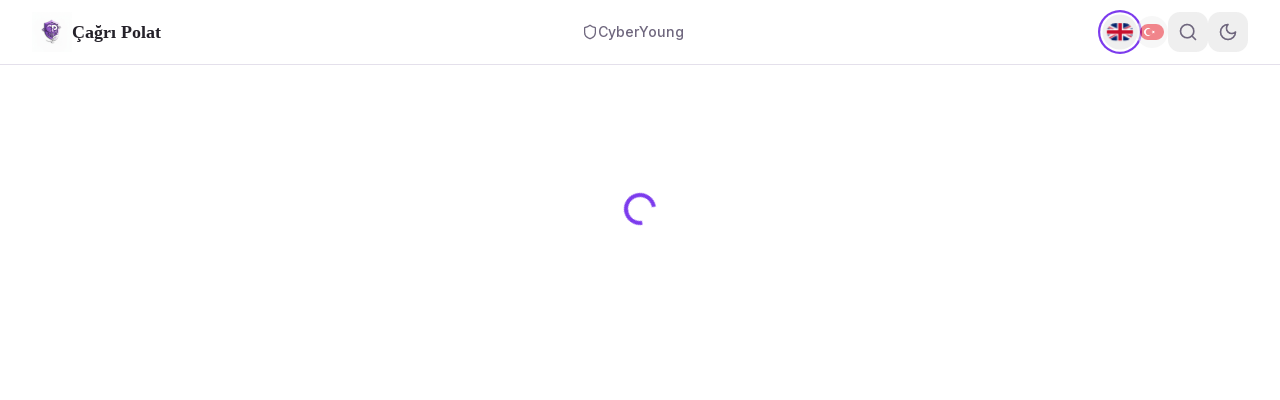

--- FILE ---
content_type: text/html; charset=utf-8
request_url: https://www.cagripolat.com/2019/11/dokuz-eylul-universitesi-endustri-40-ve-dijital-donusum-uzmanligi.html
body_size: 2308
content:
<!doctype html>
<html lang="tr">
  <head>
    <meta charset="UTF-8" />
    <meta name="viewport" content="width=device-width, initial-scale=1.0" />

    <!-- DNS Prefetch & Preconnect for Performance -->
    <link rel="dns-prefetch" href="https://jmcndgudekxrfgucbwao.supabase.co" />
    <link rel="preconnect" href="https://jmcndgudekxrfgucbwao.supabase.co" crossorigin />
    <link rel="preconnect" href="https://fonts.googleapis.com" />
    <link rel="preconnect" href="https://fonts.gstatic.com" crossorigin />

    <!-- Preload Critical Fonts with display=swap -->
    <link
      rel="preload"
      href="https://fonts.googleapis.com/css2?family=Inter:wght@400;500;600;700&display=swap"
      as="style"
      onload="this.onload=null;this.rel='stylesheet'"
    />
    <noscript>
      <link href="https://fonts.googleapis.com/css2?family=Inter:wght@400;500;600;700&display=swap" rel="stylesheet" />
    </noscript>

    <!-- Primary Meta Tags -->
    <title>Çağrı Polat | Global Cybersecurity Leader | OT/ICS Security Researcher</title>
    <meta name="title" content="Çağrı Polat | Global Cybersecurity Leader | OT/ICS Security Researcher" />
    <meta
      name="description"
      content="Çağrı Polat: Cybersecurity Leader, Keynote Speaker, and Instructor with 20+ years of experience. Expert in securing global industrial operations and critical infrastructure."
    />
    <meta name="author" content="Çağrı Polat" />
    <meta name="robots" content="index, follow" />
    <meta name="googlebot" content="index, follow, max-snippet:-1, max-image-preview:large, max-video-preview:-1" />
    <meta name="bingbot" content="index, follow, max-snippet:-1, max-image-preview:large, max-video-preview:-1" />

    <!-- Keywords -->
    <meta
      name="keywords"
      content="Çağrı Polat, Cybersecurity, OT Security, ICS Security, Industrial Control Systems, Critical Infrastructure, SCADA Security, Keynote Speaker, Cybersecurity Expert, Information Security"
    />

    <!-- Canonical URL -->
    <link rel="canonical" href="https://www.cagripolat.com/" />

    <!-- Open Graph / Facebook -->
    <meta property="og:type" content="website" />
    <meta property="og:url" content="https://www.cagripolat.com/" />
    <meta property="og:title" content="Çağrı Polat | Global Cybersecurity Leader" />
    <meta
      property="og:description"
      content="Çağrı Polat: Cybersecurity Leader, Keynote Speaker, and Instructor with 20+ years of experience."
    />
    <meta
      property="og:image"
      content="https://jmcndgudekxrfgucbwao.supabase.co/storage/v1/object/public/media/uploads/1767182490182-qs7yw3.png"
    />
    <meta property="og:site_name" content="Çağrı Polat" />
    <meta property="og:locale" content="tr_TR" />

    <!-- Twitter -->
    <meta name="twitter:card" content="summary_large_image" />
    <meta name="twitter:url" content="https://www.cagripolat.com/" />
    <meta name="twitter:title" content="Çağrı Polat | Global Cybersecurity Leader" />
    <meta
      name="twitter:description"
      content="Çağrı Polat: Cybersecurity Leader, Keynote Speaker, and Instructor with 20+ years of experience."
    />
    <meta
      name="twitter:image"
      content="https://jmcndgudekxrfgucbwao.supabase.co/storage/v1/object/public/media/uploads/1767182490182-qs7yw3.png"
    />

    <!-- Geo Tags -->
    <meta name="geo.region" content="TR" />
    <meta name="geo.placename" content="Turkey" />

    <!-- Favicon -->
    <link rel="icon" href="/favicon.png" type="image/png" />
    <link rel="apple-touch-icon" href="/favicon.png" />

    <!-- Mobile & Theme -->
    <meta name="theme-color" content="#1a1a2e" />
    <meta name="apple-mobile-web-app-capable" content="yes" />
    <meta name="apple-mobile-web-app-status-bar-style" content="black-translucent" />

    <!-- Google Analytics - Deferred Loading -->
    <script>
      // Defer GA loading until after page load
      window.addEventListener('load', function() {
        setTimeout(function() {
          var script = document.createElement('script');
          script.src = 'https://www.googletagmanager.com/gtag/js?id=G-ZBGJBPV3TV';
          script.async = true;
          document.head.appendChild(script);
          
          script.onload = function() {
            window.dataLayer = window.dataLayer || [];
            function gtag(){dataLayer.push(arguments);}
            gtag('js', new Date());
            gtag('config', 'G-ZBGJBPV3TV');
          };
        }, 2000); // 2 second delay
      });
    </script>

    <!-- Structured Data - Person -->
    <script type="application/ld+json">
      {
        "@context": "https://schema.org",
        "@type": "Person",
        "name": "Çağrı Polat",
        "url": "https://www.cagripolat.com",
        "image": "https://www.cagripolat.com/og-image.jpg",
        "jobTitle": "Global Cybersecurity Leader",
        "description": "Cybersecurity Leader, Keynote Speaker, and Instructor with 20+ years of experience. Expert in securing global industrial operations and critical infrastructure.",
        "sameAs": [
          "https://www.linkedin.com/in/cagripolat/",
          "https://twitter.com/cagripolat"
        ],
        "knowsAbout": [
          "Cybersecurity",
          "OT/ICS Security",
          "Critical Infrastructure Protection",
          "Industrial Control Systems",
          "SCADA Security"
        ]
      }
    </script>

    <!-- Structured Data - Website -->
    <script type="application/ld+json">
      {
        "@context": "https://schema.org",
        "@type": "WebSite",
        "name": "Çağrı Polat",
        "url": "https://www.cagripolat.com",
        "description": "Çağrı Polat: Cybersecurity Leader, Keynote Speaker, and Instructor with 20+ years of experience.",
        "potentialAction": {
          "@type": "SearchAction",
          "target": "https://www.cagripolat.com/category/all?search={search_term_string}",
          "query-input": "required name=search_term_string"
        }
      }
    </script>
    <script type="module" crossorigin src="/assets/index-CwOxVqqZ.js"></script>
    <link rel="modulepreload" crossorigin href="/assets/vendor-react-Csnx32yC.js">
    <link rel="modulepreload" crossorigin href="/assets/vendor-ui-CjKdWItk.js">
    <link rel="modulepreload" crossorigin href="/assets/vendor-query-Clhl7yyK.js">
    <link rel="modulepreload" crossorigin href="/assets/vendor-supabase-BQc67lJR.js">
    <link rel="stylesheet" crossorigin href="/assets/index-DuzyhRul.css">
  <script defer src="https://www.cagripolat.com/~flock.js" data-proxy-url="https://www.cagripolat.com/~api/analytics"></script></head>

  <body>
    <div id="root"></div>
  </body>
</html>

--- FILE ---
content_type: text/javascript; charset=utf-8
request_url: https://www.cagripolat.com/assets/TextRenderer-DO2rqXoB.js
body_size: 9431
content:
import{j as F}from"./vendor-ui-CjKdWItk.js";import{r as pt}from"./vendor-react-Csnx32yC.js";/*! @license DOMPurify 3.3.1 | (c) Cure53 and other contributors | Released under the Apache license 2.0 and Mozilla Public License 2.0 | github.com/cure53/DOMPurify/blob/3.3.1/LICENSE */const{entries:Rt,setPrototypeOf:dt,isFrozen:Xt,getPrototypeOf:Vt,getOwnPropertyDescriptor:$t}=Object;let{freeze:R,seal:D,create:ze}=Object,{apply:Ge,construct:We}=typeof Reflect<"u"&&Reflect;R||(R=function(o){return o});D||(D=function(o){return o});Ge||(Ge=function(o,l){for(var a=arguments.length,c=new Array(a>2?a-2:0),E=2;E<a;E++)c[E-2]=arguments[E];return o.apply(l,c)});We||(We=function(o){for(var l=arguments.length,a=new Array(l>1?l-1:0),c=1;c<l;c++)a[c-1]=arguments[c];return new o(...a)});const de=b(Array.prototype.forEach),qt=b(Array.prototype.lastIndexOf),Tt=b(Array.prototype.pop),Q=b(Array.prototype.push),Kt=b(Array.prototype.splice),he=b(String.prototype.toLowerCase),Pe=b(String.prototype.toString),ve=b(String.prototype.match),ee=b(String.prototype.replace),Zt=b(String.prototype.indexOf),Jt=b(String.prototype.trim),L=b(Object.prototype.hasOwnProperty),S=b(RegExp.prototype.test),te=Qt(TypeError);function b(r){return function(o){o instanceof RegExp&&(o.lastIndex=0);for(var l=arguments.length,a=new Array(l>1?l-1:0),c=1;c<l;c++)a[c-1]=arguments[c];return Ge(r,o,a)}}function Qt(r){return function(){for(var o=arguments.length,l=new Array(o),a=0;a<o;a++)l[a]=arguments[a];return We(r,l)}}function s(r,o){let l=arguments.length>2&&arguments[2]!==void 0?arguments[2]:he;dt&&dt(r,null);let a=o.length;for(;a--;){let c=o[a];if(typeof c=="string"){const E=l(c);E!==c&&(Xt(o)||(o[a]=E),c=E)}r[c]=!0}return r}function en(r){for(let o=0;o<r.length;o++)L(r,o)||(r[o]=null);return r}function C(r){const o=ze(null);for(const[l,a]of Rt(r))L(r,l)&&(Array.isArray(a)?o[l]=en(a):a&&typeof a=="object"&&a.constructor===Object?o[l]=C(a):o[l]=a);return o}function ne(r,o){for(;r!==null;){const a=$t(r,o);if(a){if(a.get)return b(a.get);if(typeof a.value=="function")return b(a.value)}r=Vt(r)}function l(){return null}return l}const ht=R(["a","abbr","acronym","address","area","article","aside","audio","b","bdi","bdo","big","blink","blockquote","body","br","button","canvas","caption","center","cite","code","col","colgroup","content","data","datalist","dd","decorator","del","details","dfn","dialog","dir","div","dl","dt","element","em","fieldset","figcaption","figure","font","footer","form","h1","h2","h3","h4","h5","h6","head","header","hgroup","hr","html","i","img","input","ins","kbd","label","legend","li","main","map","mark","marquee","menu","menuitem","meter","nav","nobr","ol","optgroup","option","output","p","picture","pre","progress","q","rp","rt","ruby","s","samp","search","section","select","shadow","slot","small","source","spacer","span","strike","strong","style","sub","summary","sup","table","tbody","td","template","textarea","tfoot","th","thead","time","tr","track","tt","u","ul","var","video","wbr"]),ke=R(["svg","a","altglyph","altglyphdef","altglyphitem","animatecolor","animatemotion","animatetransform","circle","clippath","defs","desc","ellipse","enterkeyhint","exportparts","filter","font","g","glyph","glyphref","hkern","image","inputmode","line","lineargradient","marker","mask","metadata","mpath","part","path","pattern","polygon","polyline","radialgradient","rect","stop","style","switch","symbol","text","textpath","title","tref","tspan","view","vkern"]),Ue=R(["feBlend","feColorMatrix","feComponentTransfer","feComposite","feConvolveMatrix","feDiffuseLighting","feDisplacementMap","feDistantLight","feDropShadow","feFlood","feFuncA","feFuncB","feFuncG","feFuncR","feGaussianBlur","feImage","feMerge","feMergeNode","feMorphology","feOffset","fePointLight","feSpecularLighting","feSpotLight","feTile","feTurbulence"]),tn=R(["animate","color-profile","cursor","discard","font-face","font-face-format","font-face-name","font-face-src","font-face-uri","foreignobject","hatch","hatchpath","mesh","meshgradient","meshpatch","meshrow","missing-glyph","script","set","solidcolor","unknown","use"]),Fe=R(["math","menclose","merror","mfenced","mfrac","mglyph","mi","mlabeledtr","mmultiscripts","mn","mo","mover","mpadded","mphantom","mroot","mrow","ms","mspace","msqrt","mstyle","msub","msup","msubsup","mtable","mtd","mtext","mtr","munder","munderover","mprescripts"]),nn=R(["maction","maligngroup","malignmark","mlongdiv","mscarries","mscarry","msgroup","mstack","msline","msrow","semantics","annotation","annotation-xml","mprescripts","none"]),_t=R(["#text"]),Et=R(["accept","action","align","alt","autocapitalize","autocomplete","autopictureinpicture","autoplay","background","bgcolor","border","capture","cellpadding","cellspacing","checked","cite","class","clear","color","cols","colspan","controls","controlslist","coords","crossorigin","datetime","decoding","default","dir","disabled","disablepictureinpicture","disableremoteplayback","download","draggable","enctype","enterkeyhint","exportparts","face","for","headers","height","hidden","high","href","hreflang","id","inert","inputmode","integrity","ismap","kind","label","lang","list","loading","loop","low","max","maxlength","media","method","min","minlength","multiple","muted","name","nonce","noshade","novalidate","nowrap","open","optimum","part","pattern","placeholder","playsinline","popover","popovertarget","popovertargetaction","poster","preload","pubdate","radiogroup","readonly","rel","required","rev","reversed","role","rows","rowspan","spellcheck","scope","selected","shape","size","sizes","slot","span","srclang","start","src","srcset","step","style","summary","tabindex","title","translate","type","usemap","valign","value","width","wrap","xmlns","slot"]),He=R(["accent-height","accumulate","additive","alignment-baseline","amplitude","ascent","attributename","attributetype","azimuth","basefrequency","baseline-shift","begin","bias","by","class","clip","clippathunits","clip-path","clip-rule","color","color-interpolation","color-interpolation-filters","color-profile","color-rendering","cx","cy","d","dx","dy","diffuseconstant","direction","display","divisor","dur","edgemode","elevation","end","exponent","fill","fill-opacity","fill-rule","filter","filterunits","flood-color","flood-opacity","font-family","font-size","font-size-adjust","font-stretch","font-style","font-variant","font-weight","fx","fy","g1","g2","glyph-name","glyphref","gradientunits","gradienttransform","height","href","id","image-rendering","in","in2","intercept","k","k1","k2","k3","k4","kerning","keypoints","keysplines","keytimes","lang","lengthadjust","letter-spacing","kernelmatrix","kernelunitlength","lighting-color","local","marker-end","marker-mid","marker-start","markerheight","markerunits","markerwidth","maskcontentunits","maskunits","max","mask","mask-type","media","method","mode","min","name","numoctaves","offset","operator","opacity","order","orient","orientation","origin","overflow","paint-order","path","pathlength","patterncontentunits","patterntransform","patternunits","points","preservealpha","preserveaspectratio","primitiveunits","r","rx","ry","radius","refx","refy","repeatcount","repeatdur","restart","result","rotate","scale","seed","shape-rendering","slope","specularconstant","specularexponent","spreadmethod","startoffset","stddeviation","stitchtiles","stop-color","stop-opacity","stroke-dasharray","stroke-dashoffset","stroke-linecap","stroke-linejoin","stroke-miterlimit","stroke-opacity","stroke","stroke-width","style","surfacescale","systemlanguage","tabindex","tablevalues","targetx","targety","transform","transform-origin","text-anchor","text-decoration","text-rendering","textlength","type","u1","u2","unicode","values","viewbox","visibility","version","vert-adv-y","vert-origin-x","vert-origin-y","width","word-spacing","wrap","writing-mode","xchannelselector","ychannelselector","x","x1","x2","xmlns","y","y1","y2","z","zoomandpan"]),gt=R(["accent","accentunder","align","bevelled","close","columnsalign","columnlines","columnspan","denomalign","depth","dir","display","displaystyle","encoding","fence","frame","height","href","id","largeop","length","linethickness","lspace","lquote","mathbackground","mathcolor","mathsize","mathvariant","maxsize","minsize","movablelimits","notation","numalign","open","rowalign","rowlines","rowspacing","rowspan","rspace","rquote","scriptlevel","scriptminsize","scriptsizemultiplier","selection","separator","separators","stretchy","subscriptshift","supscriptshift","symmetric","voffset","width","xmlns"]),Te=R(["xlink:href","xml:id","xlink:title","xml:space","xmlns:xlink"]),on=D(/\{\{[\w\W]*|[\w\W]*\}\}/gm),rn=D(/<%[\w\W]*|[\w\W]*%>/gm),an=D(/\$\{[\w\W]*/gm),sn=D(/^data-[\-\w.\u00B7-\uFFFF]+$/),ln=D(/^aria-[\-\w]+$/),bt=D(/^(?:(?:(?:f|ht)tps?|mailto|tel|callto|sms|cid|xmpp|matrix):|[^a-z]|[a-z+.\-]+(?:[^a-z+.\-:]|$))/i),cn=D(/^(?:\w+script|data):/i),un=D(/[\u0000-\u0020\u00A0\u1680\u180E\u2000-\u2029\u205F\u3000]/g),Ot=D(/^html$/i),fn=D(/^[a-z][.\w]*(-[.\w]+)+$/i);var At=Object.freeze({__proto__:null,ARIA_ATTR:ln,ATTR_WHITESPACE:un,CUSTOM_ELEMENT:fn,DATA_ATTR:sn,DOCTYPE_NAME:Ot,ERB_EXPR:rn,IS_ALLOWED_URI:bt,IS_SCRIPT_OR_DATA:cn,MUSTACHE_EXPR:on,TMPLIT_EXPR:an});const oe={element:1,attribute:2,text:3,cdataSection:4,entityReference:5,entityNode:6,progressingInstruction:7,comment:8,document:9,documentType:10,documentFragment:11,notation:12},mn=function(){return typeof window>"u"?null:window},pn=function(o,l){if(typeof o!="object"||typeof o.createPolicy!="function")return null;let a=null;const c="data-tt-policy-suffix";l&&l.hasAttribute(c)&&(a=l.getAttribute(c));const E="dompurify"+(a?"#"+a:"");try{return o.createPolicy(E,{createHTML(y){return y},createScriptURL(y){return y}})}catch{return console.warn("TrustedTypes policy "+E+" could not be created."),null}},St=function(){return{afterSanitizeAttributes:[],afterSanitizeElements:[],afterSanitizeShadowDOM:[],beforeSanitizeAttributes:[],beforeSanitizeElements:[],beforeSanitizeShadowDOM:[],uponSanitizeAttribute:[],uponSanitizeElement:[],uponSanitizeShadowNode:[]}};function Dt(){let r=arguments.length>0&&arguments[0]!==void 0?arguments[0]:mn();const o=i=>Dt(i);if(o.version="3.3.1",o.removed=[],!r||!r.document||r.document.nodeType!==oe.document||!r.Element)return o.isSupported=!1,o;let{document:l}=r;const a=l,c=a.currentScript,{DocumentFragment:E,HTMLTemplateElement:y,Node:V,Element:ie,NodeFilter:P,NamedNodeMap:re=r.NamedNodeMap||r.MozNamedAttrMap,HTMLFormElement:_e,DOMParser:H,trustedTypes:v}=r,$=ie.prototype,yt=ne($,"cloneNode"),Lt=ne($,"remove"),Nt=ne($,"nextSibling"),It=ne($,"childNodes"),ae=ne($,"parentNode");if(typeof y=="function"){const i=l.createElement("template");i.content&&i.content.ownerDocument&&(l=i.content.ownerDocument)}let g,q="";const{implementation:Ee,createNodeIterator:Ct,createDocumentFragment:Mt,getElementsByTagName:wt}=l,{importNode:xt}=a;let A=St();o.isSupported=typeof Rt=="function"&&typeof ae=="function"&&Ee&&Ee.createHTMLDocument!==void 0;const{MUSTACHE_EXPR:ge,ERB_EXPR:Ae,TMPLIT_EXPR:Se,DATA_ATTR:Pt,ARIA_ATTR:vt,IS_SCRIPT_OR_DATA:kt,ATTR_WHITESPACE:Be,CUSTOM_ELEMENT:Ut}=At;let{IS_ALLOWED_URI:Ye}=At,d=null;const je=s({},[...ht,...ke,...Ue,...Fe,..._t]);let T=null;const Xe=s({},[...Et,...He,...gt,...Te]);let f=Object.seal(ze(null,{tagNameCheck:{writable:!0,configurable:!1,enumerable:!0,value:null},attributeNameCheck:{writable:!0,configurable:!1,enumerable:!0,value:null},allowCustomizedBuiltInElements:{writable:!0,configurable:!1,enumerable:!0,value:!1}})),K=null,Re=null;const z=Object.seal(ze(null,{tagCheck:{writable:!0,configurable:!1,enumerable:!0,value:null},attributeCheck:{writable:!0,configurable:!1,enumerable:!0,value:null}}));let Ve=!0,be=!0,$e=!1,qe=!0,G=!1,se=!0,k=!1,Oe=!1,De=!1,W=!1,le=!1,ce=!1,Ke=!0,Ze=!1;const Ft="user-content-";let ye=!0,Z=!1,B={},N=null;const Le=s({},["annotation-xml","audio","colgroup","desc","foreignobject","head","iframe","math","mi","mn","mo","ms","mtext","noembed","noframes","noscript","plaintext","script","style","svg","template","thead","title","video","xmp"]);let Je=null;const Qe=s({},["audio","video","img","source","image","track"]);let Ne=null;const et=s({},["alt","class","for","id","label","name","pattern","placeholder","role","summary","title","value","style","xmlns"]),ue="http://www.w3.org/1998/Math/MathML",fe="http://www.w3.org/2000/svg",M="http://www.w3.org/1999/xhtml";let Y=M,Ie=!1,Ce=null;const Ht=s({},[ue,fe,M],Pe);let me=s({},["mi","mo","mn","ms","mtext"]),pe=s({},["annotation-xml"]);const zt=s({},["title","style","font","a","script"]);let J=null;const Gt=["application/xhtml+xml","text/html"],Wt="text/html";let p=null,j=null;const Bt=l.createElement("form"),tt=function(e){return e instanceof RegExp||e instanceof Function},Me=function(){let e=arguments.length>0&&arguments[0]!==void 0?arguments[0]:{};if(!(j&&j===e)){if((!e||typeof e!="object")&&(e={}),e=C(e),J=Gt.indexOf(e.PARSER_MEDIA_TYPE)===-1?Wt:e.PARSER_MEDIA_TYPE,p=J==="application/xhtml+xml"?Pe:he,d=L(e,"ALLOWED_TAGS")?s({},e.ALLOWED_TAGS,p):je,T=L(e,"ALLOWED_ATTR")?s({},e.ALLOWED_ATTR,p):Xe,Ce=L(e,"ALLOWED_NAMESPACES")?s({},e.ALLOWED_NAMESPACES,Pe):Ht,Ne=L(e,"ADD_URI_SAFE_ATTR")?s(C(et),e.ADD_URI_SAFE_ATTR,p):et,Je=L(e,"ADD_DATA_URI_TAGS")?s(C(Qe),e.ADD_DATA_URI_TAGS,p):Qe,N=L(e,"FORBID_CONTENTS")?s({},e.FORBID_CONTENTS,p):Le,K=L(e,"FORBID_TAGS")?s({},e.FORBID_TAGS,p):C({}),Re=L(e,"FORBID_ATTR")?s({},e.FORBID_ATTR,p):C({}),B=L(e,"USE_PROFILES")?e.USE_PROFILES:!1,Ve=e.ALLOW_ARIA_ATTR!==!1,be=e.ALLOW_DATA_ATTR!==!1,$e=e.ALLOW_UNKNOWN_PROTOCOLS||!1,qe=e.ALLOW_SELF_CLOSE_IN_ATTR!==!1,G=e.SAFE_FOR_TEMPLATES||!1,se=e.SAFE_FOR_XML!==!1,k=e.WHOLE_DOCUMENT||!1,W=e.RETURN_DOM||!1,le=e.RETURN_DOM_FRAGMENT||!1,ce=e.RETURN_TRUSTED_TYPE||!1,De=e.FORCE_BODY||!1,Ke=e.SANITIZE_DOM!==!1,Ze=e.SANITIZE_NAMED_PROPS||!1,ye=e.KEEP_CONTENT!==!1,Z=e.IN_PLACE||!1,Ye=e.ALLOWED_URI_REGEXP||bt,Y=e.NAMESPACE||M,me=e.MATHML_TEXT_INTEGRATION_POINTS||me,pe=e.HTML_INTEGRATION_POINTS||pe,f=e.CUSTOM_ELEMENT_HANDLING||{},e.CUSTOM_ELEMENT_HANDLING&&tt(e.CUSTOM_ELEMENT_HANDLING.tagNameCheck)&&(f.tagNameCheck=e.CUSTOM_ELEMENT_HANDLING.tagNameCheck),e.CUSTOM_ELEMENT_HANDLING&&tt(e.CUSTOM_ELEMENT_HANDLING.attributeNameCheck)&&(f.attributeNameCheck=e.CUSTOM_ELEMENT_HANDLING.attributeNameCheck),e.CUSTOM_ELEMENT_HANDLING&&typeof e.CUSTOM_ELEMENT_HANDLING.allowCustomizedBuiltInElements=="boolean"&&(f.allowCustomizedBuiltInElements=e.CUSTOM_ELEMENT_HANDLING.allowCustomizedBuiltInElements),G&&(be=!1),le&&(W=!0),B&&(d=s({},_t),T=[],B.html===!0&&(s(d,ht),s(T,Et)),B.svg===!0&&(s(d,ke),s(T,He),s(T,Te)),B.svgFilters===!0&&(s(d,Ue),s(T,He),s(T,Te)),B.mathMl===!0&&(s(d,Fe),s(T,gt),s(T,Te))),e.ADD_TAGS&&(typeof e.ADD_TAGS=="function"?z.tagCheck=e.ADD_TAGS:(d===je&&(d=C(d)),s(d,e.ADD_TAGS,p))),e.ADD_ATTR&&(typeof e.ADD_ATTR=="function"?z.attributeCheck=e.ADD_ATTR:(T===Xe&&(T=C(T)),s(T,e.ADD_ATTR,p))),e.ADD_URI_SAFE_ATTR&&s(Ne,e.ADD_URI_SAFE_ATTR,p),e.FORBID_CONTENTS&&(N===Le&&(N=C(N)),s(N,e.FORBID_CONTENTS,p)),e.ADD_FORBID_CONTENTS&&(N===Le&&(N=C(N)),s(N,e.ADD_FORBID_CONTENTS,p)),ye&&(d["#text"]=!0),k&&s(d,["html","head","body"]),d.table&&(s(d,["tbody"]),delete K.tbody),e.TRUSTED_TYPES_POLICY){if(typeof e.TRUSTED_TYPES_POLICY.createHTML!="function")throw te('TRUSTED_TYPES_POLICY configuration option must provide a "createHTML" hook.');if(typeof e.TRUSTED_TYPES_POLICY.createScriptURL!="function")throw te('TRUSTED_TYPES_POLICY configuration option must provide a "createScriptURL" hook.');g=e.TRUSTED_TYPES_POLICY,q=g.createHTML("")}else g===void 0&&(g=pn(v,c)),g!==null&&typeof q=="string"&&(q=g.createHTML(""));R&&R(e),j=e}},nt=s({},[...ke,...Ue,...tn]),ot=s({},[...Fe,...nn]),Yt=function(e){let t=ae(e);(!t||!t.tagName)&&(t={namespaceURI:Y,tagName:"template"});const n=he(e.tagName),u=he(t.tagName);return Ce[e.namespaceURI]?e.namespaceURI===fe?t.namespaceURI===M?n==="svg":t.namespaceURI===ue?n==="svg"&&(u==="annotation-xml"||me[u]):!!nt[n]:e.namespaceURI===ue?t.namespaceURI===M?n==="math":t.namespaceURI===fe?n==="math"&&pe[u]:!!ot[n]:e.namespaceURI===M?t.namespaceURI===fe&&!pe[u]||t.namespaceURI===ue&&!me[u]?!1:!ot[n]&&(zt[n]||!nt[n]):!!(J==="application/xhtml+xml"&&Ce[e.namespaceURI]):!1},I=function(e){Q(o.removed,{element:e});try{ae(e).removeChild(e)}catch{Lt(e)}},U=function(e,t){try{Q(o.removed,{attribute:t.getAttributeNode(e),from:t})}catch{Q(o.removed,{attribute:null,from:t})}if(t.removeAttribute(e),e==="is")if(W||le)try{I(t)}catch{}else try{t.setAttribute(e,"")}catch{}},it=function(e){let t=null,n=null;if(De)e="<remove></remove>"+e;else{const m=ve(e,/^[\r\n\t ]+/);n=m&&m[0]}J==="application/xhtml+xml"&&Y===M&&(e='<html xmlns="http://www.w3.org/1999/xhtml"><head></head><body>'+e+"</body></html>");const u=g?g.createHTML(e):e;if(Y===M)try{t=new H().parseFromString(u,J)}catch{}if(!t||!t.documentElement){t=Ee.createDocument(Y,"template",null);try{t.documentElement.innerHTML=Ie?q:u}catch{}}const _=t.body||t.documentElement;return e&&n&&_.insertBefore(l.createTextNode(n),_.childNodes[0]||null),Y===M?wt.call(t,k?"html":"body")[0]:k?t.documentElement:_},rt=function(e){return Ct.call(e.ownerDocument||e,e,P.SHOW_ELEMENT|P.SHOW_COMMENT|P.SHOW_TEXT|P.SHOW_PROCESSING_INSTRUCTION|P.SHOW_CDATA_SECTION,null)},we=function(e){return e instanceof _e&&(typeof e.nodeName!="string"||typeof e.textContent!="string"||typeof e.removeChild!="function"||!(e.attributes instanceof re)||typeof e.removeAttribute!="function"||typeof e.setAttribute!="function"||typeof e.namespaceURI!="string"||typeof e.insertBefore!="function"||typeof e.hasChildNodes!="function")},at=function(e){return typeof V=="function"&&e instanceof V};function w(i,e,t){de(i,n=>{n.call(o,e,t,j)})}const st=function(e){let t=null;if(w(A.beforeSanitizeElements,e,null),we(e))return I(e),!0;const n=p(e.nodeName);if(w(A.uponSanitizeElement,e,{tagName:n,allowedTags:d}),se&&e.hasChildNodes()&&!at(e.firstElementChild)&&S(/<[/\w!]/g,e.innerHTML)&&S(/<[/\w!]/g,e.textContent)||e.nodeType===oe.progressingInstruction||se&&e.nodeType===oe.comment&&S(/<[/\w]/g,e.data))return I(e),!0;if(!(z.tagCheck instanceof Function&&z.tagCheck(n))&&(!d[n]||K[n])){if(!K[n]&&ct(n)&&(f.tagNameCheck instanceof RegExp&&S(f.tagNameCheck,n)||f.tagNameCheck instanceof Function&&f.tagNameCheck(n)))return!1;if(ye&&!N[n]){const u=ae(e)||e.parentNode,_=It(e)||e.childNodes;if(_&&u){const m=_.length;for(let O=m-1;O>=0;--O){const x=yt(_[O],!0);x.__removalCount=(e.__removalCount||0)+1,u.insertBefore(x,Nt(e))}}}return I(e),!0}return e instanceof ie&&!Yt(e)||(n==="noscript"||n==="noembed"||n==="noframes")&&S(/<\/no(script|embed|frames)/i,e.innerHTML)?(I(e),!0):(G&&e.nodeType===oe.text&&(t=e.textContent,de([ge,Ae,Se],u=>{t=ee(t,u," ")}),e.textContent!==t&&(Q(o.removed,{element:e.cloneNode()}),e.textContent=t)),w(A.afterSanitizeElements,e,null),!1)},lt=function(e,t,n){if(Ke&&(t==="id"||t==="name")&&(n in l||n in Bt))return!1;if(!(be&&!Re[t]&&S(Pt,t))){if(!(Ve&&S(vt,t))){if(!(z.attributeCheck instanceof Function&&z.attributeCheck(t,e))){if(!T[t]||Re[t]){if(!(ct(e)&&(f.tagNameCheck instanceof RegExp&&S(f.tagNameCheck,e)||f.tagNameCheck instanceof Function&&f.tagNameCheck(e))&&(f.attributeNameCheck instanceof RegExp&&S(f.attributeNameCheck,t)||f.attributeNameCheck instanceof Function&&f.attributeNameCheck(t,e))||t==="is"&&f.allowCustomizedBuiltInElements&&(f.tagNameCheck instanceof RegExp&&S(f.tagNameCheck,n)||f.tagNameCheck instanceof Function&&f.tagNameCheck(n))))return!1}else if(!Ne[t]){if(!S(Ye,ee(n,Be,""))){if(!((t==="src"||t==="xlink:href"||t==="href")&&e!=="script"&&Zt(n,"data:")===0&&Je[e])){if(!($e&&!S(kt,ee(n,Be,"")))){if(n)return!1}}}}}}}return!0},ct=function(e){return e!=="annotation-xml"&&ve(e,Ut)},ut=function(e){w(A.beforeSanitizeAttributes,e,null);const{attributes:t}=e;if(!t||we(e))return;const n={attrName:"",attrValue:"",keepAttr:!0,allowedAttributes:T,forceKeepAttr:void 0};let u=t.length;for(;u--;){const _=t[u],{name:m,namespaceURI:O,value:x}=_,X=p(m),xe=x;let h=m==="value"?xe:Jt(xe);if(n.attrName=X,n.attrValue=h,n.keepAttr=!0,n.forceKeepAttr=void 0,w(A.uponSanitizeAttribute,e,n),h=n.attrValue,Ze&&(X==="id"||X==="name")&&(U(m,e),h=Ft+h),se&&S(/((--!?|])>)|<\/(style|title|textarea)/i,h)){U(m,e);continue}if(X==="attributename"&&ve(h,"href")){U(m,e);continue}if(n.forceKeepAttr)continue;if(!n.keepAttr){U(m,e);continue}if(!qe&&S(/\/>/i,h)){U(m,e);continue}G&&de([ge,Ae,Se],mt=>{h=ee(h,mt," ")});const ft=p(e.nodeName);if(!lt(ft,X,h)){U(m,e);continue}if(g&&typeof v=="object"&&typeof v.getAttributeType=="function"&&!O)switch(v.getAttributeType(ft,X)){case"TrustedHTML":{h=g.createHTML(h);break}case"TrustedScriptURL":{h=g.createScriptURL(h);break}}if(h!==xe)try{O?e.setAttributeNS(O,m,h):e.setAttribute(m,h),we(e)?I(e):Tt(o.removed)}catch{U(m,e)}}w(A.afterSanitizeAttributes,e,null)},jt=function i(e){let t=null;const n=rt(e);for(w(A.beforeSanitizeShadowDOM,e,null);t=n.nextNode();)w(A.uponSanitizeShadowNode,t,null),st(t),ut(t),t.content instanceof E&&i(t.content);w(A.afterSanitizeShadowDOM,e,null)};return o.sanitize=function(i){let e=arguments.length>1&&arguments[1]!==void 0?arguments[1]:{},t=null,n=null,u=null,_=null;if(Ie=!i,Ie&&(i="<!-->"),typeof i!="string"&&!at(i))if(typeof i.toString=="function"){if(i=i.toString(),typeof i!="string")throw te("dirty is not a string, aborting")}else throw te("toString is not a function");if(!o.isSupported)return i;if(Oe||Me(e),o.removed=[],typeof i=="string"&&(Z=!1),Z){if(i.nodeName){const x=p(i.nodeName);if(!d[x]||K[x])throw te("root node is forbidden and cannot be sanitized in-place")}}else if(i instanceof V)t=it("<!---->"),n=t.ownerDocument.importNode(i,!0),n.nodeType===oe.element&&n.nodeName==="BODY"||n.nodeName==="HTML"?t=n:t.appendChild(n);else{if(!W&&!G&&!k&&i.indexOf("<")===-1)return g&&ce?g.createHTML(i):i;if(t=it(i),!t)return W?null:ce?q:""}t&&De&&I(t.firstChild);const m=rt(Z?i:t);for(;u=m.nextNode();)st(u),ut(u),u.content instanceof E&&jt(u.content);if(Z)return i;if(W){if(le)for(_=Mt.call(t.ownerDocument);t.firstChild;)_.appendChild(t.firstChild);else _=t;return(T.shadowroot||T.shadowrootmode)&&(_=xt.call(a,_,!0)),_}let O=k?t.outerHTML:t.innerHTML;return k&&d["!doctype"]&&t.ownerDocument&&t.ownerDocument.doctype&&t.ownerDocument.doctype.name&&S(Ot,t.ownerDocument.doctype.name)&&(O="<!DOCTYPE "+t.ownerDocument.doctype.name+`>
`+O),G&&de([ge,Ae,Se],x=>{O=ee(O,x," ")}),g&&ce?g.createHTML(O):O},o.setConfig=function(){let i=arguments.length>0&&arguments[0]!==void 0?arguments[0]:{};Me(i),Oe=!0},o.clearConfig=function(){j=null,Oe=!1},o.isValidAttribute=function(i,e,t){j||Me({});const n=p(i),u=p(e);return lt(n,u,t)},o.addHook=function(i,e){typeof e=="function"&&Q(A[i],e)},o.removeHook=function(i,e){if(e!==void 0){const t=qt(A[i],e);return t===-1?void 0:Kt(A[i],t,1)[0]}return Tt(A[i])},o.removeHooks=function(i){A[i]=[]},o.removeAllHooks=function(){A=St()},o}var dn=Dt();const Tn=r=>dn.sanitize(r,{ALLOWED_TAGS:["p","div","span","a","img","br","strong","em","b","i","u","ul","ol","li","h1","h2","h3","h4","h5","h6","table","tr","td","th","thead","tbody","tfoot","blockquote","pre","code","hr","figure","figcaption","video","source","iframe"],ALLOWED_ATTR:["href","src","alt","title","class","id","style","target","rel","width","height","frameborder","allowfullscreen","controls","autoplay","loop","muted","poster","type"],ALLOW_DATA_ATTR:!1,ADD_ATTR:["target"],FORBID_TAGS:["script","style","object","embed","form","input","button"],FORBID_ATTR:["onerror","onload","onclick","onmouseover","onfocus","onblur"]}),En=({content:r,className:o=""})=>{const l=pt.useMemo(()=>r?/<\/?(?:p|div|span|a|img|br|strong|em|ul|ol|li|h[1-6]|table|tr|td|th|blockquote|pre|code)[^>]*>/i.test(r):!1,[r]),a=pt.useMemo(()=>{if(!r)return null;if(l){const y=Tn(r);return F.jsx("div",{className:"prose prose-lg dark:prose-invert max-w-none",dangerouslySetInnerHTML:{__html:y}})}const c=/(https?:\/\/[^\s<]+[^<.,:;"')\]\s])/g;return r.split(/\n\n+/).map((y,V)=>{if(!y.trim())return null;const ie=y.split(/\n/);return F.jsx("p",{className:"mb-4 last:mb-0",children:ie.map((P,re)=>{const _e=P.split(c);return F.jsxs("span",{children:[re>0&&F.jsx("br",{}),_e.map((H,v)=>c.test(H)?(c.lastIndex=0,F.jsx("a",{href:H,target:"_blank",rel:"noopener noreferrer",className:"text-primary hover:underline break-all",children:H},v)):F.jsx("span",{children:H},v))]},re)})},V)})},[r,l]);return F.jsx("div",{className:`text-foreground leading-relaxed ${o}`,children:a})};export{En as T};


--- FILE ---
content_type: text/javascript; charset=utf-8
request_url: https://www.cagripolat.com/assets/index-CwOxVqqZ.js
body_size: 41427
content:
const __vite__mapDeps=(i,m=__vite__mapDeps,d=(m.f||(m.f=["assets/Article-BKp_K07m.js","assets/vendor-ui-CjKdWItk.js","assets/vendor-react-Csnx32yC.js","assets/TextRenderer-DO2rqXoB.js","assets/button-_kTmFiHQ.js","assets/arrow-left-D-AaWXW2.js","assets/link-2-B5vhw_V3.js","assets/images--iQHUox3.js","assets/vendor-query-Clhl7yyK.js","assets/vendor-supabase-BQc67lJR.js","assets/AllArticles-DBSak_Or.js","assets/pagination-DlWXIr8p.js","assets/chevron-left-BwrG56Bz.js","assets/chevron-right-Bmfu4DtS.js","assets/TagPage-C6rw-mhJ.js","assets/Search-Bia4T9fW.js","assets/input-Cpd9wdlp.js","assets/About-VCwarELq.js","assets/Contact-B-zzKFx3.js","assets/loader-circle-D3pWy-Od.js","assets/send-BJ0KOK26.js","assets/Privacy-lqrpkw5z.js","assets/Terms-DO-1Qzfb.js","assets/DynamicPage-DNm347Sj.js","assets/house-CI8oXnBu.js","assets/Sitemap-9CdqHRJN.js","assets/Tools-D4gfJoSo.js","assets/external-link-DKV81NPV.js","assets/arrow-right-DESirmBS.js","assets/file-text-DaOqy4QB.js","assets/settings-CHcty_7y.js","assets/cpu-ClAilSXd.js","assets/lock-BRX87Z8k.js","assets/Speaking-BDPWi0n7.js","assets/textarea-DRTWgBls.js","assets/label-CozuljEg.js","assets/select-D9BV3fb1.js","assets/index-BdQq_4o_.js","assets/index-Cv0f0g7H.js","assets/chevron-down-DYaFKVfz.js","assets/check-XRjnkekY.js","assets/globe-DbwfBkrT.js","assets/trending-up-C6hCRevh.js","assets/graduation-cap-B37rPdo2.js","assets/sparkles-DMFyAEV3.js","assets/types-B9XXzwFy.js","assets/Gallery-CAdqBPxy.js","assets/CyberYoungLanding-ZGJglD2V.js","assets/badge-ESqh3Xwa.js","assets/circle-check-big-CFSvCK9W.js","assets/message-circle-D-PhtJKL.js","assets/medal-Chx44mqt.js","assets/folder-git-2-CCadPWW8.js","assets/newspaper-ODzSnZG_.js","assets/wrench-D4hj50gF.js","assets/CyberYoungAuth-C9nEzbgE.js","assets/circle-DUKgstgC.js","assets/cyPointsService-CgdUoEzG.js","assets/user-BljVL7JB.js","assets/eye-off-BF8knACZ.js","assets/eye-yuGDPJLQ.js","assets/CyberYoungDashboard-BiIZS77S.js","assets/dialog-Cnn-Y13v.js","assets/scroll-area-Dru4KTNC.js","assets/CyberYoungLayout-DgO86zbm.js","assets/dropdown-menu-D3U-C-hs.js","assets/log-out-8B0NpfwW.js","assets/layout-dashboard-D8j3AiZ8.js","assets/lightbulb-C_hi46N6.js","assets/progress-DRtsf4N9.js","assets/code-Cz9nti7K.js","assets/factory-bvOsO2DS.js","assets/flame-cNj89hIW.js","assets/rocket-wo0v5dwU.js","assets/gift-2DnFFZ30.js","assets/history-bsHVR5EO.js","assets/format-CqlAA1gP.js","assets/en-US-CaYz-BXu.js","assets/info-DWqEb7hv.js","assets/tr-DdjHUqdP.js","assets/star-mCdaRA4B.js","assets/CyberRead-DemfC7ny.js","assets/video-DWS5ANBG.js","assets/CyberEvents-BUsEYfzc.js","assets/subMonths-CokuKQ21.js","assets/endOfMonth-ih6d3wt3.js","assets/download-CvS1k1_S.js","assets/CyberCareer-CIVnfjzu.js","assets/slider-CqmBYZ1E.js","assets/bell-Bsu1i7z2.js","assets/chart-column-BJBbj8zp.js","assets/shield-check-BlOnYR6S.js","assets/monitor-DHZFc9u-.js","assets/bug-BKQWNnlY.js","assets/CyberCareerDetail-BaPV4DVy.js","assets/CyberMentor-D78T7fKc.js","assets/checkbox-my3-cZn2.js","assets/plus-cRHlb_7d.js","assets/formatDistanceToNow-DaGNU1jM.js","assets/CyberLeveling-lugrUpzv.js","assets/lock-open-C-rmopKd.js","assets/crown-B9XDWX48.js","assets/CyberStaj-qQdXFv8_.js","assets/card-Duarl1_Z.js","assets/tabs-xuSmE28C.js","assets/alert-WNnoAYah.js","assets/triangle-alert-BhUNCI2C.js","assets/message-square-Clz_fVG9.js","assets/circle-check-uEZP6ssg.js","assets/refresh-cw-Bj9azoV6.js","assets/square-check-big-W2N3kppR.js","assets/file-check-DcFBUslf.js","assets/copy-Dpt7tCoZ.js","assets/CyberCertification-Cm-r0fFn.js","assets/table-C_EyiX89.js","assets/git-compare-CPSLlxeM.js","assets/filter-_FBd-Qo5.js","assets/CyberProject-tqkVajhi.js","assets/github-DeIg-qJi.js","assets/heart-CPXyt_ji.js","assets/CyberNetwork-CyMAjF8M.js","assets/handshake-BkHdst_U.js","assets/CyberNews-CLc3GUSZ.js","assets/switch-c_KFXJRU.js","assets/CyberToolbox-BlTnHMf0.js","assets/key-BPWd9Uvb.js","assets/CyberLeader-kxIh4HYq.js","assets/CyberFeedback-I51N4UGE.js","assets/CyberProfile-B4EOeFJT.js","assets/save-CxhOygAL.js","assets/trash-2-C9A_8IIF.js","assets/circle-x-DaNARy9m.js","assets/CyberChangelog-DQky-neg.js","assets/CyberYoungAuthGuard-CIrIN47g.js","assets/AdminLayout-Cqgp3ocD.js","assets/folder-open-C3UB9vEl.js","assets/tags-BUUccC8m.js","assets/image-DkH1mn9Z.js","assets/Login-CUpMEjSz.js","assets/Dashboard-CoLeoSeA.js","assets/Articles-BBGeGMsz.js","assets/square-pen-BT6_kfDp.js","assets/ArticleEditor-aIcRakXR.js","assets/RichTextToolbar-ClMp22_a.js","assets/minus-WPPMHNK8.js","assets/Categories-DlEAaezt.js","assets/grip-vertical-UKWiWDkI.js","assets/Tags-CMw_2gFP.js","assets/MenuManager-Df486onM.js","assets/SiteSettings-DSwFCMko.js","assets/upload-DH4PAbjR.js","assets/Media-Cgu2o_wB.js","assets/Pages-BGVMgE59.js","assets/PageEditor-a-VbGUI6.js","assets/MailList-DfhaSds9.js","assets/Redirects-CO3bWDdp.js","assets/ToolsManager-CfqB-mTy.js","assets/pencil-MAFENOIy.js","assets/StatsManager-DNrUmgaE.js","assets/SpeakingManager-r97jEMPR.js","assets/Translations-C0KcylQD.js","assets/GalleryManager-T89eQhzJ.js","assets/CYDashboard-DI7f8TX8.js","assets/user-check-BIr7ejZy.js","assets/CYReadingManager-DFSYh52j.js","assets/link-BMPFoDim.js","assets/CYEventsManager-D9Z_Eq-7.js","assets/CYCareersManager-DNfFgMiQ.js","assets/CYMentorManager-B-MucMji.js","assets/CYUsersManager-C0L-RkYb.js","assets/CYSkillsManager-93pJF8UT.js","assets/CYSkillWeightsManager-B8FBGwk7.js","assets/CYLevelsManager-CZe1xrKq.js","assets/CYStajManager-C1P9Gbfa.js","assets/CYCertificationManager-DCp3G5d8.js","assets/CYProjectManager-Dpv8xxLn.js","assets/CYNetworkManager-DxQXOksf.js","assets/CYNewsManager-7B4QTi1O.js","assets/CYToolboxManager-BSW7GOJl.js","assets/CYCertificatesManager-CpXPPfMs.js","assets/CYChangelogManager-Dq0A___4.js"])))=>i.map(i=>d[i]);
import{c as Yr,b as Kr,u as zt,j as e,B as Gr,P as Te,V as Ot,d as Ur,e as Hr,f as Ke,g as de,R as qr,h as Wr,i as Xr,k as Zr,C as Dt,l as Jr,T as Qr,m as ea}from"./vendor-ui-CjKdWItk.js";import{a as Vt,r as n,R as y,v as ta,u as nt,e as $t,L as le,B as ra,f as aa,h as x}from"./vendor-react-Csnx32yC.js";import{Q as sa,a as oa}from"./vendor-query-Clhl7yyK.js";import{c as na}from"./vendor-supabase-BQc67lJR.js";(function(){const r=document.createElement("link").relList;if(r&&r.supports&&r.supports("modulepreload"))return;for(const i of document.querySelectorAll('link[rel="modulepreload"]'))s(i);new MutationObserver(i=>{for(const o of i)if(o.type==="childList")for(const d of o.addedNodes)d.tagName==="LINK"&&d.rel==="modulepreload"&&s(d)}).observe(document,{childList:!0,subtree:!0});function a(i){const o={};return i.integrity&&(o.integrity=i.integrity),i.referrerPolicy&&(o.referrerPolicy=i.referrerPolicy),i.crossOrigin==="use-credentials"?o.credentials="include":i.crossOrigin==="anonymous"?o.credentials="omit":o.credentials="same-origin",o}function s(i){if(i.ep)return;i.ep=!0;const o=a(i);fetch(i.href,o)}})();var Ft,bt=Vt;Ft=bt.createRoot,bt.hydrateRoot;const ia="modulepreload",la=function(t){return"/"+t},vt={},w=function(r,a,s){let i=Promise.resolve();if(a&&a.length>0){document.getElementsByTagName("link");const d=document.querySelector("meta[property=csp-nonce]"),c=d?.nonce||d?.getAttribute("nonce");i=Promise.allSettled(a.map(p=>{if(p=la(p),p in vt)return;vt[p]=!0;const u=p.endsWith(".css"),g=u?'[rel="stylesheet"]':"";if(document.querySelector(`link[href="${p}"]${g}`))return;const _=document.createElement("link");if(_.rel=u?"stylesheet":ia,u||(_.as="script"),_.crossOrigin="",_.href=p,c&&_.setAttribute("nonce",c),document.head.appendChild(_),u)return new Promise((h,l)=>{_.addEventListener("load",h),_.addEventListener("error",()=>l(new Error(`Unable to preload CSS for ${p}`)))})}))}function o(d){const c=new Event("vite:preloadError",{cancelable:!0});if(c.payload=d,window.dispatchEvent(c),!c.defaultPrevented)throw d}return i.then(d=>{for(const c of d||[])c.status==="rejected"&&o(c.reason);return r().catch(o)})},ca=1,da=1e6;let Ze=0;function ua(){return Ze=(Ze+1)%Number.MAX_SAFE_INTEGER,Ze.toString()}const Je=new Map,wt=t=>{if(Je.has(t))return;const r=setTimeout(()=>{Je.delete(t),Le({type:"REMOVE_TOAST",toastId:t})},da);Je.set(t,r)},ma=(t,r)=>{switch(r.type){case"ADD_TOAST":return{...t,toasts:[r.toast,...t.toasts].slice(0,ca)};case"UPDATE_TOAST":return{...t,toasts:t.toasts.map(a=>a.id===r.toast.id?{...a,...r.toast}:a)};case"DISMISS_TOAST":{const{toastId:a}=r;return a?wt(a):t.toasts.forEach(s=>{wt(s.id)}),{...t,toasts:t.toasts.map(s=>s.id===a||a===void 0?{...s,open:!1}:s)}}case"REMOVE_TOAST":return r.toastId===void 0?{...t,toasts:[]}:{...t,toasts:t.toasts.filter(a=>a.id!==r.toastId)}}},Be=[];let Ye={toasts:[]};function Le(t){Ye=ma(Ye,t),Be.forEach(r=>{r(Ye)})}function pa({...t}){const r=ua(),a=i=>Le({type:"UPDATE_TOAST",toast:{...i,id:r}}),s=()=>Le({type:"DISMISS_TOAST",toastId:r});return Le({type:"ADD_TOAST",toast:{...t,id:r,open:!0,onOpenChange:i=>{i||s()}}}),{id:r,dismiss:s,update:a}}function ga(){const[t,r]=n.useState(Ye);return n.useEffect(()=>(Be.push(r),()=>{const a=Be.indexOf(r);a>-1&&Be.splice(a,1)}),[t]),{...t,toast:pa,dismiss:a=>Le({type:"DISMISS_TOAST",toastId:a})}}var it="ToastProvider",[lt,fa,ha]=Yr("Toast"),[Bt,ti]=Kr("Toast",[ha]),[ya,Ge]=Bt(it),Yt=t=>{const{__scopeToast:r,label:a="Notification",duration:s=5e3,swipeDirection:i="right",swipeThreshold:o=50,children:d}=t,[c,p]=n.useState(null),[u,g]=n.useState(0),_=n.useRef(!1),h=n.useRef(!1);return a.trim()||console.error(`Invalid prop \`label\` supplied to \`${it}\`. Expected non-empty \`string\`.`),e.jsx(lt.Provider,{scope:r,children:e.jsx(ya,{scope:r,label:a,duration:s,swipeDirection:i,swipeThreshold:o,toastCount:u,viewport:c,onViewportChange:p,onToastAdd:n.useCallback(()=>g(l=>l+1),[]),onToastRemove:n.useCallback(()=>g(l=>l-1),[]),isFocusedToastEscapeKeyDownRef:_,isClosePausedRef:h,children:d})})};Yt.displayName=it;var Kt="ToastViewport",xa=["F8"],tt="toast.viewportPause",rt="toast.viewportResume",Gt=n.forwardRef((t,r)=>{const{__scopeToast:a,hotkey:s=xa,label:i="Notifications ({hotkey})",...o}=t,d=Ge(Kt,a),c=fa(a),p=n.useRef(null),u=n.useRef(null),g=n.useRef(null),_=n.useRef(null),h=zt(r,_,d.onViewportChange),l=s.join("+").replace(/Key/g,"").replace(/Digit/g,""),E=d.toastCount>0;n.useEffect(()=>{const f=b=>{s.length!==0&&s.every(j=>b[j]||b.code===j)&&_.current?.focus()};return document.addEventListener("keydown",f),()=>document.removeEventListener("keydown",f)},[s]),n.useEffect(()=>{const f=p.current,b=_.current;if(E&&f&&b){const v=()=>{if(!d.isClosePausedRef.current){const I=new CustomEvent(tt);b.dispatchEvent(I),d.isClosePausedRef.current=!0}},j=()=>{if(d.isClosePausedRef.current){const I=new CustomEvent(rt);b.dispatchEvent(I),d.isClosePausedRef.current=!1}},P=I=>{!f.contains(I.relatedTarget)&&j()},O=()=>{f.contains(document.activeElement)||j()};return f.addEventListener("focusin",v),f.addEventListener("focusout",P),f.addEventListener("pointermove",v),f.addEventListener("pointerleave",O),window.addEventListener("blur",v),window.addEventListener("focus",j),()=>{f.removeEventListener("focusin",v),f.removeEventListener("focusout",P),f.removeEventListener("pointermove",v),f.removeEventListener("pointerleave",O),window.removeEventListener("blur",v),window.removeEventListener("focus",j)}}},[E,d.isClosePausedRef]);const m=n.useCallback(({tabbingDirection:f})=>{const v=c().map(j=>{const P=j.ref.current,O=[P,...Aa(P)];return f==="forwards"?O:O.reverse()});return(f==="forwards"?v.reverse():v).flat()},[c]);return n.useEffect(()=>{const f=_.current;if(f){const b=v=>{const j=v.altKey||v.ctrlKey||v.metaKey;if(v.key==="Tab"&&!j){const O=document.activeElement,I=v.shiftKey;if(v.target===f&&I){u.current?.focus();return}const Z=m({tabbingDirection:I?"backwards":"forwards"}),re=Z.findIndex(H=>H===O);Qe(Z.slice(re+1))?v.preventDefault():I?u.current?.focus():g.current?.focus()}};return f.addEventListener("keydown",b),()=>f.removeEventListener("keydown",b)}},[c,m]),e.jsxs(Gr,{ref:p,role:"region","aria-label":i.replace("{hotkey}",l),tabIndex:-1,style:{pointerEvents:E?void 0:"none"},children:[E&&e.jsx(at,{ref:u,onFocusFromOutsideViewport:()=>{const f=m({tabbingDirection:"forwards"});Qe(f)}}),e.jsx(lt.Slot,{scope:a,children:e.jsx(Te.ol,{tabIndex:-1,...o,ref:h})}),E&&e.jsx(at,{ref:g,onFocusFromOutsideViewport:()=>{const f=m({tabbingDirection:"backwards"});Qe(f)}})]})});Gt.displayName=Kt;var Ut="ToastFocusProxy",at=n.forwardRef((t,r)=>{const{__scopeToast:a,onFocusFromOutsideViewport:s,...i}=t,o=Ge(Ut,a);return e.jsx(Ot,{"aria-hidden":!0,tabIndex:0,...i,ref:r,style:{position:"fixed"},onFocus:d=>{const c=d.relatedTarget;!o.viewport?.contains(c)&&s()}})});at.displayName=Ut;var Me="Toast",ba="toast.swipeStart",va="toast.swipeMove",wa="toast.swipeCancel",_a="toast.swipeEnd",Ht=n.forwardRef((t,r)=>{const{forceMount:a,open:s,defaultOpen:i,onOpenChange:o,...d}=t,[c,p]=Ur({prop:s,defaultProp:i??!0,onChange:o,caller:Me});return e.jsx(Hr,{present:a||c,children:e.jsx(ka,{open:c,...d,ref:r,onClose:()=>p(!1),onPause:Ke(t.onPause),onResume:Ke(t.onResume),onSwipeStart:de(t.onSwipeStart,u=>{u.currentTarget.setAttribute("data-swipe","start")}),onSwipeMove:de(t.onSwipeMove,u=>{const{x:g,y:_}=u.detail.delta;u.currentTarget.setAttribute("data-swipe","move"),u.currentTarget.style.setProperty("--radix-toast-swipe-move-x",`${g}px`),u.currentTarget.style.setProperty("--radix-toast-swipe-move-y",`${_}px`)}),onSwipeCancel:de(t.onSwipeCancel,u=>{u.currentTarget.setAttribute("data-swipe","cancel"),u.currentTarget.style.removeProperty("--radix-toast-swipe-move-x"),u.currentTarget.style.removeProperty("--radix-toast-swipe-move-y"),u.currentTarget.style.removeProperty("--radix-toast-swipe-end-x"),u.currentTarget.style.removeProperty("--radix-toast-swipe-end-y")}),onSwipeEnd:de(t.onSwipeEnd,u=>{const{x:g,y:_}=u.detail.delta;u.currentTarget.setAttribute("data-swipe","end"),u.currentTarget.style.removeProperty("--radix-toast-swipe-move-x"),u.currentTarget.style.removeProperty("--radix-toast-swipe-move-y"),u.currentTarget.style.setProperty("--radix-toast-swipe-end-x",`${g}px`),u.currentTarget.style.setProperty("--radix-toast-swipe-end-y",`${_}px`),p(!1)})})})});Ht.displayName=Me;var[ja,Ea]=Bt(Me,{onClose(){}}),ka=n.forwardRef((t,r)=>{const{__scopeToast:a,type:s="foreground",duration:i,open:o,onClose:d,onEscapeKeyDown:c,onPause:p,onResume:u,onSwipeStart:g,onSwipeMove:_,onSwipeCancel:h,onSwipeEnd:l,...E}=t,m=Ge(Me,a),[f,b]=n.useState(null),v=zt(r,k=>b(k)),j=n.useRef(null),P=n.useRef(null),O=i||m.duration,I=n.useRef(0),X=n.useRef(O),te=n.useRef(0),{onToastAdd:Z,onToastRemove:re}=m,H=Ke(()=>{f?.contains(document.activeElement)&&m.viewport?.focus(),d()}),C=n.useCallback(k=>{!k||k===1/0||(window.clearTimeout(te.current),I.current=new Date().getTime(),te.current=window.setTimeout(H,k))},[H]);n.useEffect(()=>{const k=m.viewport;if(k){const G=()=>{C(X.current),u?.()},F=()=>{const B=new Date().getTime()-I.current;X.current=X.current-B,window.clearTimeout(te.current),p?.()};return k.addEventListener(tt,F),k.addEventListener(rt,G),()=>{k.removeEventListener(tt,F),k.removeEventListener(rt,G)}}},[m.viewport,O,p,u,C]),n.useEffect(()=>{o&&!m.isClosePausedRef.current&&C(O)},[o,O,m.isClosePausedRef,C]),n.useEffect(()=>(Z(),()=>re()),[Z,re]);const ce=n.useMemo(()=>f?er(f):null,[f]);return m.viewport?e.jsxs(e.Fragment,{children:[ce&&e.jsx(Ta,{__scopeToast:a,role:"status","aria-live":s==="foreground"?"assertive":"polite","aria-atomic":!0,children:ce}),e.jsx(ja,{scope:a,onClose:H,children:Vt.createPortal(e.jsx(lt.ItemSlot,{scope:a,children:e.jsx(qr,{asChild:!0,onEscapeKeyDown:de(c,()=>{m.isFocusedToastEscapeKeyDownRef.current||H(),m.isFocusedToastEscapeKeyDownRef.current=!1}),children:e.jsx(Te.li,{role:"status","aria-live":"off","aria-atomic":!0,tabIndex:0,"data-state":o?"open":"closed","data-swipe-direction":m.swipeDirection,...E,ref:v,style:{userSelect:"none",touchAction:"none",...t.style},onKeyDown:de(t.onKeyDown,k=>{k.key==="Escape"&&(c?.(k.nativeEvent),k.nativeEvent.defaultPrevented||(m.isFocusedToastEscapeKeyDownRef.current=!0,H()))}),onPointerDown:de(t.onPointerDown,k=>{k.button===0&&(j.current={x:k.clientX,y:k.clientY})}),onPointerMove:de(t.onPointerMove,k=>{if(!j.current)return;const G=k.clientX-j.current.x,F=k.clientY-j.current.y,B=!!P.current,J=["left","right"].includes(m.swipeDirection),T=["left","up"].includes(m.swipeDirection)?Math.min:Math.max,Y=J?T(0,G):0,W=J?0:T(0,F),A=k.pointerType==="touch"?10:2,R={x:Y,y:W},M={originalEvent:k,delta:R};B?(P.current=R,De(va,_,M,{discrete:!1})):_t(R,m.swipeDirection,A)?(P.current=R,De(ba,g,M,{discrete:!1}),k.target.setPointerCapture(k.pointerId)):(Math.abs(G)>A||Math.abs(F)>A)&&(j.current=null)}),onPointerUp:de(t.onPointerUp,k=>{const G=P.current,F=k.target;if(F.hasPointerCapture(k.pointerId)&&F.releasePointerCapture(k.pointerId),P.current=null,j.current=null,G){const B=k.currentTarget,J={originalEvent:k,delta:G};_t(G,m.swipeDirection,m.swipeThreshold)?De(_a,l,J,{discrete:!0}):De(wa,h,J,{discrete:!0}),B.addEventListener("click",T=>T.preventDefault(),{once:!0})}})})})}),m.viewport)})]}):null}),Ta=t=>{const{__scopeToast:r,children:a,...s}=t,i=Ge(Me,r),[o,d]=n.useState(!1),[c,p]=n.useState(!1);return Ca(()=>d(!0)),n.useEffect(()=>{const u=window.setTimeout(()=>p(!0),1e3);return()=>window.clearTimeout(u)},[]),c?null:e.jsx(Wr,{asChild:!0,children:e.jsx(Ot,{...s,children:o&&e.jsxs(e.Fragment,{children:[i.label," ",a]})})})},Sa="ToastTitle",qt=n.forwardRef((t,r)=>{const{__scopeToast:a,...s}=t;return e.jsx(Te.div,{...s,ref:r})});qt.displayName=Sa;var Na="ToastDescription",Wt=n.forwardRef((t,r)=>{const{__scopeToast:a,...s}=t;return e.jsx(Te.div,{...s,ref:r})});Wt.displayName=Na;var Xt="ToastAction",Zt=n.forwardRef((t,r)=>{const{altText:a,...s}=t;return a.trim()?e.jsx(Qt,{altText:a,asChild:!0,children:e.jsx(ct,{...s,ref:r})}):(console.error(`Invalid prop \`altText\` supplied to \`${Xt}\`. Expected non-empty \`string\`.`),null)});Zt.displayName=Xt;var Jt="ToastClose",ct=n.forwardRef((t,r)=>{const{__scopeToast:a,...s}=t,i=Ea(Jt,a);return e.jsx(Qt,{asChild:!0,children:e.jsx(Te.button,{type:"button",...s,ref:r,onClick:de(t.onClick,i.onClose)})})});ct.displayName=Jt;var Qt=n.forwardRef((t,r)=>{const{__scopeToast:a,altText:s,...i}=t;return e.jsx(Te.div,{"data-radix-toast-announce-exclude":"","data-radix-toast-announce-alt":s||void 0,...i,ref:r})});function er(t){const r=[];return Array.from(t.childNodes).forEach(s=>{if(s.nodeType===s.TEXT_NODE&&s.textContent&&r.push(s.textContent),Pa(s)){const i=s.ariaHidden||s.hidden||s.style.display==="none",o=s.dataset.radixToastAnnounceExclude==="";if(!i)if(o){const d=s.dataset.radixToastAnnounceAlt;d&&r.push(d)}else r.push(...er(s))}}),r}function De(t,r,a,{discrete:s}){const i=a.originalEvent.currentTarget,o=new CustomEvent(t,{bubbles:!0,cancelable:!0,detail:a});r&&i.addEventListener(t,r,{once:!0}),s?Zr(i,o):i.dispatchEvent(o)}var _t=(t,r,a=0)=>{const s=Math.abs(t.x),i=Math.abs(t.y),o=s>i;return r==="left"||r==="right"?o&&s>a:!o&&i>a};function Ca(t=()=>{}){const r=Ke(t);Xr(()=>{let a=0,s=0;return a=window.requestAnimationFrame(()=>s=window.requestAnimationFrame(r)),()=>{window.cancelAnimationFrame(a),window.cancelAnimationFrame(s)}},[r])}function Pa(t){return t.nodeType===t.ELEMENT_NODE}function Aa(t){const r=[],a=document.createTreeWalker(t,NodeFilter.SHOW_ELEMENT,{acceptNode:s=>{const i=s.tagName==="INPUT"&&s.type==="hidden";return s.disabled||s.hidden||i?NodeFilter.FILTER_SKIP:s.tabIndex>=0?NodeFilter.FILTER_ACCEPT:NodeFilter.FILTER_SKIP}});for(;a.nextNode();)r.push(a.currentNode);return r}function Qe(t){const r=document.activeElement;return t.some(a=>a===r?!0:(a.focus(),document.activeElement!==r))}var Ia=Yt,tr=Gt,rr=Ht,ar=qt,sr=Wt,or=Zt,nr=ct;function ir(t){var r,a,s="";if(typeof t=="string"||typeof t=="number")s+=t;else if(typeof t=="object")if(Array.isArray(t)){var i=t.length;for(r=0;r<i;r++)t[r]&&(a=ir(t[r]))&&(s&&(s+=" "),s+=a)}else for(a in t)t[a]&&(s&&(s+=" "),s+=a);return s}function lr(){for(var t,r,a=0,s="",i=arguments.length;a<i;a++)(t=arguments[a])&&(r=ir(t))&&(s&&(s+=" "),s+=r);return s}const jt=t=>typeof t=="boolean"?`${t}`:t===0?"0":t,Et=lr,Ra=(t,r)=>a=>{var s;if(r?.variants==null)return Et(t,a?.class,a?.className);const{variants:i,defaultVariants:o}=r,d=Object.keys(i).map(u=>{const g=a?.[u],_=o?.[u];if(g===null)return null;const h=jt(g)||jt(_);return i[u][h]}),c=a&&Object.entries(a).reduce((u,g)=>{let[_,h]=g;return h===void 0||(u[_]=h),u},{}),p=r==null||(s=r.compoundVariants)===null||s===void 0?void 0:s.reduce((u,g)=>{let{class:_,className:h,...l}=g;return Object.entries(l).every(E=>{let[m,f]=E;return Array.isArray(f)?f.includes({...o,...c}[m]):{...o,...c}[m]===f})?[...u,_,h]:u},[]);return Et(t,d,p,a?.class,a?.className)};/**
 * @license lucide-react v0.462.0 - ISC
 *
 * This source code is licensed under the ISC license.
 * See the LICENSE file in the root directory of this source tree.
 */const La=t=>t.replace(/([a-z0-9])([A-Z])/g,"$1-$2").toLowerCase(),cr=(...t)=>t.filter((r,a,s)=>!!r&&r.trim()!==""&&s.indexOf(r)===a).join(" ").trim();/**
 * @license lucide-react v0.462.0 - ISC
 *
 * This source code is licensed under the ISC license.
 * See the LICENSE file in the root directory of this source tree.
 */var Ma={xmlns:"http://www.w3.org/2000/svg",width:24,height:24,viewBox:"0 0 24 24",fill:"none",stroke:"currentColor",strokeWidth:2,strokeLinecap:"round",strokeLinejoin:"round"};/**
 * @license lucide-react v0.462.0 - ISC
 *
 * This source code is licensed under the ISC license.
 * See the LICENSE file in the root directory of this source tree.
 */const za=n.forwardRef(({color:t="currentColor",size:r=24,strokeWidth:a=2,absoluteStrokeWidth:s,className:i="",children:o,iconNode:d,...c},p)=>n.createElement("svg",{ref:p,...Ma,width:r,height:r,stroke:t,strokeWidth:s?Number(a)*24/Number(r):a,className:cr("lucide",i),...c},[...d.map(([u,g])=>n.createElement(u,g)),...Array.isArray(o)?o:[o]]));/**
 * @license lucide-react v0.462.0 - ISC
 *
 * This source code is licensed under the ISC license.
 * See the LICENSE file in the root directory of this source tree.
 */const z=(t,r)=>{const a=n.forwardRef(({className:s,...i},o)=>n.createElement(za,{ref:o,iconNode:r,className:cr(`lucide-${La(t)}`,s),...i}));return a.displayName=`${t}`,a};/**
 * @license lucide-react v0.462.0 - ISC
 *
 * This source code is licensed under the ISC license.
 * See the LICENSE file in the root directory of this source tree.
 */const Oa=z("ArrowDown",[["path",{d:"M12 5v14",key:"s699le"}],["path",{d:"m19 12-7 7-7-7",key:"1idqje"}]]);/**
 * @license lucide-react v0.462.0 - ISC
 *
 * This source code is licensed under the ISC license.
 * See the LICENSE file in the root directory of this source tree.
 */const Da=z("ArrowUpRight",[["path",{d:"M7 7h10v10",key:"1tivn9"}],["path",{d:"M7 17 17 7",key:"1vkiza"}]]);/**
 * @license lucide-react v0.462.0 - ISC
 *
 * This source code is licensed under the ISC license.
 * See the LICENSE file in the root directory of this source tree.
 */const Va=z("Award",[["path",{d:"m15.477 12.89 1.515 8.526a.5.5 0 0 1-.81.47l-3.58-2.687a1 1 0 0 0-1.197 0l-3.586 2.686a.5.5 0 0 1-.81-.469l1.514-8.526",key:"1yiouv"}],["circle",{cx:"12",cy:"8",r:"6",key:"1vp47v"}]]);/**
 * @license lucide-react v0.462.0 - ISC
 *
 * This source code is licensed under the ISC license.
 * See the LICENSE file in the root directory of this source tree.
 */const $a=z("BookOpen",[["path",{d:"M12 7v14",key:"1akyts"}],["path",{d:"M3 18a1 1 0 0 1-1-1V4a1 1 0 0 1 1-1h5a4 4 0 0 1 4 4 4 4 0 0 1 4-4h5a1 1 0 0 1 1 1v13a1 1 0 0 1-1 1h-6a3 3 0 0 0-3 3 3 3 0 0 0-3-3z",key:"ruj8y"}]]);/**
 * @license lucide-react v0.462.0 - ISC
 *
 * This source code is licensed under the ISC license.
 * See the LICENSE file in the root directory of this source tree.
 */const Fa=z("Briefcase",[["path",{d:"M16 20V4a2 2 0 0 0-2-2h-4a2 2 0 0 0-2 2v16",key:"jecpp"}],["rect",{width:"20",height:"14",x:"2",y:"6",rx:"2",key:"i6l2r4"}]]);/**
 * @license lucide-react v0.462.0 - ISC
 *
 * This source code is licensed under the ISC license.
 * See the LICENSE file in the root directory of this source tree.
 */const dr=z("Calendar",[["path",{d:"M8 2v4",key:"1cmpym"}],["path",{d:"M16 2v4",key:"4m81vk"}],["rect",{width:"18",height:"18",x:"3",y:"4",rx:"2",key:"1hopcy"}],["path",{d:"M3 10h18",key:"8toen8"}]]);/**
 * @license lucide-react v0.462.0 - ISC
 *
 * This source code is licensed under the ISC license.
 * See the LICENSE file in the root directory of this source tree.
 */const Ba=z("Clock",[["circle",{cx:"12",cy:"12",r:"10",key:"1mglay"}],["polyline",{points:"12 6 12 12 16 14",key:"68esgv"}]]);/**
 * @license lucide-react v0.462.0 - ISC
 *
 * This source code is licensed under the ISC license.
 * See the LICENSE file in the root directory of this source tree.
 */const ur=z("Facebook",[["path",{d:"M18 2h-3a5 5 0 0 0-5 5v3H7v4h3v8h4v-8h3l1-4h-4V7a1 1 0 0 1 1-1h3z",key:"1jg4f8"}]]);/**
 * @license lucide-react v0.462.0 - ISC
 *
 * This source code is licensed under the ISC license.
 * See the LICENSE file in the root directory of this source tree.
 */const mr=z("Instagram",[["rect",{width:"20",height:"20",x:"2",y:"2",rx:"5",ry:"5",key:"2e1cvw"}],["path",{d:"M16 11.37A4 4 0 1 1 12.63 8 4 4 0 0 1 16 11.37z",key:"9exkf1"}],["line",{x1:"17.5",x2:"17.51",y1:"6.5",y2:"6.5",key:"r4j83e"}]]);/**
 * @license lucide-react v0.462.0 - ISC
 *
 * This source code is licensed under the ISC license.
 * See the LICENSE file in the root directory of this source tree.
 */const pr=z("Linkedin",[["path",{d:"M16 8a6 6 0 0 1 6 6v7h-4v-7a2 2 0 0 0-2-2 2 2 0 0 0-2 2v7h-4v-7a6 6 0 0 1 6-6z",key:"c2jq9f"}],["rect",{width:"4",height:"12",x:"2",y:"9",key:"mk3on5"}],["circle",{cx:"4",cy:"4",r:"2",key:"bt5ra8"}]]);/**
 * @license lucide-react v0.462.0 - ISC
 *
 * This source code is licensed under the ISC license.
 * See the LICENSE file in the root directory of this source tree.
 */const Ya=z("Mail",[["rect",{width:"20",height:"16",x:"2",y:"4",rx:"2",key:"18n3k1"}],["path",{d:"m22 7-8.97 5.7a1.94 1.94 0 0 1-2.06 0L2 7",key:"1ocrg3"}]]);/**
 * @license lucide-react v0.462.0 - ISC
 *
 * This source code is licensed under the ISC license.
 * See the LICENSE file in the root directory of this source tree.
 */const Ka=z("MapPin",[["path",{d:"M20 10c0 4.993-5.539 10.193-7.399 11.799a1 1 0 0 1-1.202 0C9.539 20.193 4 14.993 4 10a8 8 0 0 1 16 0",key:"1r0f0z"}],["circle",{cx:"12",cy:"10",r:"3",key:"ilqhr7"}]]);/**
 * @license lucide-react v0.462.0 - ISC
 *
 * This source code is licensed under the ISC license.
 * See the LICENSE file in the root directory of this source tree.
 */const Ga=z("Menu",[["line",{x1:"4",x2:"20",y1:"12",y2:"12",key:"1e0a9i"}],["line",{x1:"4",x2:"20",y1:"6",y2:"6",key:"1owob3"}],["line",{x1:"4",x2:"20",y1:"18",y2:"18",key:"yk5zj1"}]]);/**
 * @license lucide-react v0.462.0 - ISC
 *
 * This source code is licensed under the ISC license.
 * See the LICENSE file in the root directory of this source tree.
 */const Ua=z("Mic",[["path",{d:"M12 2a3 3 0 0 0-3 3v7a3 3 0 0 0 6 0V5a3 3 0 0 0-3-3Z",key:"131961"}],["path",{d:"M19 10v2a7 7 0 0 1-14 0v-2",key:"1vc78b"}],["line",{x1:"12",x2:"12",y1:"19",y2:"22",key:"x3vr5v"}]]);/**
 * @license lucide-react v0.462.0 - ISC
 *
 * This source code is licensed under the ISC license.
 * See the LICENSE file in the root directory of this source tree.
 */const Ha=z("Moon",[["path",{d:"M12 3a6 6 0 0 0 9 9 9 9 0 1 1-9-9Z",key:"a7tn18"}]]);/**
 * @license lucide-react v0.462.0 - ISC
 *
 * This source code is licensed under the ISC license.
 * See the LICENSE file in the root directory of this source tree.
 */const qa=z("Search",[["circle",{cx:"11",cy:"11",r:"8",key:"4ej97u"}],["path",{d:"m21 21-4.3-4.3",key:"1qie3q"}]]);/**
 * @license lucide-react v0.462.0 - ISC
 *
 * This source code is licensed under the ISC license.
 * See the LICENSE file in the root directory of this source tree.
 */const kt=z("Shield",[["path",{d:"M20 13c0 5-3.5 7.5-7.66 8.95a1 1 0 0 1-.67-.01C7.5 20.5 4 18 4 13V6a1 1 0 0 1 1-1c2 0 4.5-1.2 6.24-2.72a1.17 1.17 0 0 1 1.52 0C14.51 3.81 17 5 19 5a1 1 0 0 1 1 1z",key:"oel41y"}]]);/**
 * @license lucide-react v0.462.0 - ISC
 *
 * This source code is licensed under the ISC license.
 * See the LICENSE file in the root directory of this source tree.
 */const Wa=z("Sun",[["circle",{cx:"12",cy:"12",r:"4",key:"4exip2"}],["path",{d:"M12 2v2",key:"tus03m"}],["path",{d:"M12 20v2",key:"1lh1kg"}],["path",{d:"m4.93 4.93 1.41 1.41",key:"149t6j"}],["path",{d:"m17.66 17.66 1.41 1.41",key:"ptbguv"}],["path",{d:"M2 12h2",key:"1t8f8n"}],["path",{d:"M20 12h2",key:"1q8mjw"}],["path",{d:"m6.34 17.66-1.41 1.41",key:"1m8zz5"}],["path",{d:"m19.07 4.93-1.41 1.41",key:"1shlcs"}]]);/**
 * @license lucide-react v0.462.0 - ISC
 *
 * This source code is licensed under the ISC license.
 * See the LICENSE file in the root directory of this source tree.
 */const Xa=z("Tag",[["path",{d:"M12.586 2.586A2 2 0 0 0 11.172 2H4a2 2 0 0 0-2 2v7.172a2 2 0 0 0 .586 1.414l8.704 8.704a2.426 2.426 0 0 0 3.42 0l6.58-6.58a2.426 2.426 0 0 0 0-3.42z",key:"vktsd0"}],["circle",{cx:"7.5",cy:"7.5",r:".5",fill:"currentColor",key:"kqv944"}]]);/**
 * @license lucide-react v0.462.0 - ISC
 *
 * This source code is licensed under the ISC license.
 * See the LICENSE file in the root directory of this source tree.
 */const Za=z("Target",[["circle",{cx:"12",cy:"12",r:"10",key:"1mglay"}],["circle",{cx:"12",cy:"12",r:"6",key:"1vlfrh"}],["circle",{cx:"12",cy:"12",r:"2",key:"1c9p78"}]]);/**
 * @license lucide-react v0.462.0 - ISC
 *
 * This source code is licensed under the ISC license.
 * See the LICENSE file in the root directory of this source tree.
 */const gr=z("Trophy",[["path",{d:"M6 9H4.5a2.5 2.5 0 0 1 0-5H6",key:"17hqa7"}],["path",{d:"M18 9h1.5a2.5 2.5 0 0 0 0-5H18",key:"lmptdp"}],["path",{d:"M4 22h16",key:"57wxv0"}],["path",{d:"M10 14.66V17c0 .55-.47.98-.97 1.21C7.85 18.75 7 20.24 7 22",key:"1nw9bq"}],["path",{d:"M14 14.66V17c0 .55.47.98.97 1.21C16.15 18.75 17 20.24 17 22",key:"1np0yb"}],["path",{d:"M18 2H6v7a6 6 0 0 0 12 0V2Z",key:"u46fv3"}]]);/**
 * @license lucide-react v0.462.0 - ISC
 *
 * This source code is licensed under the ISC license.
 * See the LICENSE file in the root directory of this source tree.
 */const fr=z("Twitter",[["path",{d:"M22 4s-.7 2.1-2 3.4c1.6 10-9.4 17.3-18 11.6 2.2.1 4.4-.6 6-2C3 15.5.5 9.6 3 5c2.2 2.6 5.6 4.1 9 4-.9-4.2 4-6.6 7-3.8 1.1 0 3-1.2 3-1.2z",key:"pff0z6"}]]);/**
 * @license lucide-react v0.462.0 - ISC
 *
 * This source code is licensed under the ISC license.
 * See the LICENSE file in the root directory of this source tree.
 */const Ja=z("Users",[["path",{d:"M16 21v-2a4 4 0 0 0-4-4H6a4 4 0 0 0-4 4v2",key:"1yyitq"}],["circle",{cx:"9",cy:"7",r:"4",key:"nufk8"}],["path",{d:"M22 21v-2a4 4 0 0 0-3-3.87",key:"kshegd"}],["path",{d:"M16 3.13a4 4 0 0 1 0 7.75",key:"1da9ce"}]]);/**
 * @license lucide-react v0.462.0 - ISC
 *
 * This source code is licensed under the ISC license.
 * See the LICENSE file in the root directory of this source tree.
 */const hr=z("X",[["path",{d:"M18 6 6 18",key:"1bl5f8"}],["path",{d:"m6 6 12 12",key:"d8bk6v"}]]);/**
 * @license lucide-react v0.462.0 - ISC
 *
 * This source code is licensed under the ISC license.
 * See the LICENSE file in the root directory of this source tree.
 */const yr=z("Youtube",[["path",{d:"M2.5 17a24.12 24.12 0 0 1 0-10 2 2 0 0 1 1.4-1.4 49.56 49.56 0 0 1 16.2 0A2 2 0 0 1 21.5 7a24.12 24.12 0 0 1 0 10 2 2 0 0 1-1.4 1.4 49.55 49.55 0 0 1-16.2 0A2 2 0 0 1 2.5 17",key:"1q2vi4"}],["path",{d:"m10 15 5-3-5-3z",key:"1jp15x"}]]);/**
 * @license lucide-react v0.462.0 - ISC
 *
 * This source code is licensed under the ISC license.
 * See the LICENSE file in the root directory of this source tree.
 */const Qa=z("Zap",[["path",{d:"M4 14a1 1 0 0 1-.78-1.63l9.9-10.2a.5.5 0 0 1 .86.46l-1.92 6.02A1 1 0 0 0 13 10h7a1 1 0 0 1 .78 1.63l-9.9 10.2a.5.5 0 0 1-.86-.46l1.92-6.02A1 1 0 0 0 11 14z",key:"1xq2db"}]]),dt="-",es=t=>{const r=rs(t),{conflictingClassGroups:a,conflictingClassGroupModifiers:s}=t;return{getClassGroupId:d=>{const c=d.split(dt);return c[0]===""&&c.length!==1&&c.shift(),xr(c,r)||ts(d)},getConflictingClassGroupIds:(d,c)=>{const p=a[d]||[];return c&&s[d]?[...p,...s[d]]:p}}},xr=(t,r)=>{if(t.length===0)return r.classGroupId;const a=t[0],s=r.nextPart.get(a),i=s?xr(t.slice(1),s):void 0;if(i)return i;if(r.validators.length===0)return;const o=t.join(dt);return r.validators.find(({validator:d})=>d(o))?.classGroupId},Tt=/^\[(.+)\]$/,ts=t=>{if(Tt.test(t)){const r=Tt.exec(t)[1],a=r?.substring(0,r.indexOf(":"));if(a)return"arbitrary.."+a}},rs=t=>{const{theme:r,prefix:a}=t,s={nextPart:new Map,validators:[]};return ss(Object.entries(t.classGroups),a).forEach(([o,d])=>{st(d,s,o,r)}),s},st=(t,r,a,s)=>{t.forEach(i=>{if(typeof i=="string"){const o=i===""?r:St(r,i);o.classGroupId=a;return}if(typeof i=="function"){if(as(i)){st(i(s),r,a,s);return}r.validators.push({validator:i,classGroupId:a});return}Object.entries(i).forEach(([o,d])=>{st(d,St(r,o),a,s)})})},St=(t,r)=>{let a=t;return r.split(dt).forEach(s=>{a.nextPart.has(s)||a.nextPart.set(s,{nextPart:new Map,validators:[]}),a=a.nextPart.get(s)}),a},as=t=>t.isThemeGetter,ss=(t,r)=>r?t.map(([a,s])=>{const i=s.map(o=>typeof o=="string"?r+o:typeof o=="object"?Object.fromEntries(Object.entries(o).map(([d,c])=>[r+d,c])):o);return[a,i]}):t,os=t=>{if(t<1)return{get:()=>{},set:()=>{}};let r=0,a=new Map,s=new Map;const i=(o,d)=>{a.set(o,d),r++,r>t&&(r=0,s=a,a=new Map)};return{get(o){let d=a.get(o);if(d!==void 0)return d;if((d=s.get(o))!==void 0)return i(o,d),d},set(o,d){a.has(o)?a.set(o,d):i(o,d)}}},br="!",ns=t=>{const{separator:r,experimentalParseClassName:a}=t,s=r.length===1,i=r[0],o=r.length,d=c=>{const p=[];let u=0,g=0,_;for(let f=0;f<c.length;f++){let b=c[f];if(u===0){if(b===i&&(s||c.slice(f,f+o)===r)){p.push(c.slice(g,f)),g=f+o;continue}if(b==="/"){_=f;continue}}b==="["?u++:b==="]"&&u--}const h=p.length===0?c:c.substring(g),l=h.startsWith(br),E=l?h.substring(1):h,m=_&&_>g?_-g:void 0;return{modifiers:p,hasImportantModifier:l,baseClassName:E,maybePostfixModifierPosition:m}};return a?c=>a({className:c,parseClassName:d}):d},is=t=>{if(t.length<=1)return t;const r=[];let a=[];return t.forEach(s=>{s[0]==="["?(r.push(...a.sort(),s),a=[]):a.push(s)}),r.push(...a.sort()),r},ls=t=>({cache:os(t.cacheSize),parseClassName:ns(t),...es(t)}),cs=/\s+/,ds=(t,r)=>{const{parseClassName:a,getClassGroupId:s,getConflictingClassGroupIds:i}=r,o=[],d=t.trim().split(cs);let c="";for(let p=d.length-1;p>=0;p-=1){const u=d[p],{modifiers:g,hasImportantModifier:_,baseClassName:h,maybePostfixModifierPosition:l}=a(u);let E=!!l,m=s(E?h.substring(0,l):h);if(!m){if(!E){c=u+(c.length>0?" "+c:c);continue}if(m=s(h),!m){c=u+(c.length>0?" "+c:c);continue}E=!1}const f=is(g).join(":"),b=_?f+br:f,v=b+m;if(o.includes(v))continue;o.push(v);const j=i(m,E);for(let P=0;P<j.length;++P){const O=j[P];o.push(b+O)}c=u+(c.length>0?" "+c:c)}return c};function us(){let t=0,r,a,s="";for(;t<arguments.length;)(r=arguments[t++])&&(a=vr(r))&&(s&&(s+=" "),s+=a);return s}const vr=t=>{if(typeof t=="string")return t;let r,a="";for(let s=0;s<t.length;s++)t[s]&&(r=vr(t[s]))&&(a&&(a+=" "),a+=r);return a};function ms(t,...r){let a,s,i,o=d;function d(p){const u=r.reduce((g,_)=>_(g),t());return a=ls(u),s=a.cache.get,i=a.cache.set,o=c,c(p)}function c(p){const u=s(p);if(u)return u;const g=ds(p,a);return i(p,g),g}return function(){return o(us.apply(null,arguments))}}const D=t=>{const r=a=>a[t]||[];return r.isThemeGetter=!0,r},wr=/^\[(?:([a-z-]+):)?(.+)\]$/i,ps=/^\d+\/\d+$/,gs=new Set(["px","full","screen"]),fs=/^(\d+(\.\d+)?)?(xs|sm|md|lg|xl)$/,hs=/\d+(%|px|r?em|[sdl]?v([hwib]|min|max)|pt|pc|in|cm|mm|cap|ch|ex|r?lh|cq(w|h|i|b|min|max))|\b(calc|min|max|clamp)\(.+\)|^0$/,ys=/^(rgba?|hsla?|hwb|(ok)?(lab|lch))\(.+\)$/,xs=/^(inset_)?-?((\d+)?\.?(\d+)[a-z]+|0)_-?((\d+)?\.?(\d+)[a-z]+|0)/,bs=/^(url|image|image-set|cross-fade|element|(repeating-)?(linear|radial|conic)-gradient)\(.+\)$/,ue=t=>ke(t)||gs.has(t)||ps.test(t),he=t=>Se(t,"length",Ss),ke=t=>!!t&&!Number.isNaN(Number(t)),et=t=>Se(t,"number",ke),Ie=t=>!!t&&Number.isInteger(Number(t)),vs=t=>t.endsWith("%")&&ke(t.slice(0,-1)),N=t=>wr.test(t),ye=t=>fs.test(t),ws=new Set(["length","size","percentage"]),_s=t=>Se(t,ws,_r),js=t=>Se(t,"position",_r),Es=new Set(["image","url"]),ks=t=>Se(t,Es,Cs),Ts=t=>Se(t,"",Ns),Re=()=>!0,Se=(t,r,a)=>{const s=wr.exec(t);return s?s[1]?typeof r=="string"?s[1]===r:r.has(s[1]):a(s[2]):!1},Ss=t=>hs.test(t)&&!ys.test(t),_r=()=>!1,Ns=t=>xs.test(t),Cs=t=>bs.test(t),Ps=()=>{const t=D("colors"),r=D("spacing"),a=D("blur"),s=D("brightness"),i=D("borderColor"),o=D("borderRadius"),d=D("borderSpacing"),c=D("borderWidth"),p=D("contrast"),u=D("grayscale"),g=D("hueRotate"),_=D("invert"),h=D("gap"),l=D("gradientColorStops"),E=D("gradientColorStopPositions"),m=D("inset"),f=D("margin"),b=D("opacity"),v=D("padding"),j=D("saturate"),P=D("scale"),O=D("sepia"),I=D("skew"),X=D("space"),te=D("translate"),Z=()=>["auto","contain","none"],re=()=>["auto","hidden","clip","visible","scroll"],H=()=>["auto",N,r],C=()=>[N,r],ce=()=>["",ue,he],k=()=>["auto",ke,N],G=()=>["bottom","center","left","left-bottom","left-top","right","right-bottom","right-top","top"],F=()=>["solid","dashed","dotted","double","none"],B=()=>["normal","multiply","screen","overlay","darken","lighten","color-dodge","color-burn","hard-light","soft-light","difference","exclusion","hue","saturation","color","luminosity"],J=()=>["start","end","center","between","around","evenly","stretch"],T=()=>["","0",N],Y=()=>["auto","avoid","all","avoid-page","page","left","right","column"],W=()=>[ke,N];return{cacheSize:500,separator:":",theme:{colors:[Re],spacing:[ue,he],blur:["none","",ye,N],brightness:W(),borderColor:[t],borderRadius:["none","","full",ye,N],borderSpacing:C(),borderWidth:ce(),contrast:W(),grayscale:T(),hueRotate:W(),invert:T(),gap:C(),gradientColorStops:[t],gradientColorStopPositions:[vs,he],inset:H(),margin:H(),opacity:W(),padding:C(),saturate:W(),scale:W(),sepia:T(),skew:W(),space:C(),translate:C()},classGroups:{aspect:[{aspect:["auto","square","video",N]}],container:["container"],columns:[{columns:[ye]}],"break-after":[{"break-after":Y()}],"break-before":[{"break-before":Y()}],"break-inside":[{"break-inside":["auto","avoid","avoid-page","avoid-column"]}],"box-decoration":[{"box-decoration":["slice","clone"]}],box:[{box:["border","content"]}],display:["block","inline-block","inline","flex","inline-flex","table","inline-table","table-caption","table-cell","table-column","table-column-group","table-footer-group","table-header-group","table-row-group","table-row","flow-root","grid","inline-grid","contents","list-item","hidden"],float:[{float:["right","left","none","start","end"]}],clear:[{clear:["left","right","both","none","start","end"]}],isolation:["isolate","isolation-auto"],"object-fit":[{object:["contain","cover","fill","none","scale-down"]}],"object-position":[{object:[...G(),N]}],overflow:[{overflow:re()}],"overflow-x":[{"overflow-x":re()}],"overflow-y":[{"overflow-y":re()}],overscroll:[{overscroll:Z()}],"overscroll-x":[{"overscroll-x":Z()}],"overscroll-y":[{"overscroll-y":Z()}],position:["static","fixed","absolute","relative","sticky"],inset:[{inset:[m]}],"inset-x":[{"inset-x":[m]}],"inset-y":[{"inset-y":[m]}],start:[{start:[m]}],end:[{end:[m]}],top:[{top:[m]}],right:[{right:[m]}],bottom:[{bottom:[m]}],left:[{left:[m]}],visibility:["visible","invisible","collapse"],z:[{z:["auto",Ie,N]}],basis:[{basis:H()}],"flex-direction":[{flex:["row","row-reverse","col","col-reverse"]}],"flex-wrap":[{flex:["wrap","wrap-reverse","nowrap"]}],flex:[{flex:["1","auto","initial","none",N]}],grow:[{grow:T()}],shrink:[{shrink:T()}],order:[{order:["first","last","none",Ie,N]}],"grid-cols":[{"grid-cols":[Re]}],"col-start-end":[{col:["auto",{span:["full",Ie,N]},N]}],"col-start":[{"col-start":k()}],"col-end":[{"col-end":k()}],"grid-rows":[{"grid-rows":[Re]}],"row-start-end":[{row:["auto",{span:[Ie,N]},N]}],"row-start":[{"row-start":k()}],"row-end":[{"row-end":k()}],"grid-flow":[{"grid-flow":["row","col","dense","row-dense","col-dense"]}],"auto-cols":[{"auto-cols":["auto","min","max","fr",N]}],"auto-rows":[{"auto-rows":["auto","min","max","fr",N]}],gap:[{gap:[h]}],"gap-x":[{"gap-x":[h]}],"gap-y":[{"gap-y":[h]}],"justify-content":[{justify:["normal",...J()]}],"justify-items":[{"justify-items":["start","end","center","stretch"]}],"justify-self":[{"justify-self":["auto","start","end","center","stretch"]}],"align-content":[{content:["normal",...J(),"baseline"]}],"align-items":[{items:["start","end","center","baseline","stretch"]}],"align-self":[{self:["auto","start","end","center","stretch","baseline"]}],"place-content":[{"place-content":[...J(),"baseline"]}],"place-items":[{"place-items":["start","end","center","baseline","stretch"]}],"place-self":[{"place-self":["auto","start","end","center","stretch"]}],p:[{p:[v]}],px:[{px:[v]}],py:[{py:[v]}],ps:[{ps:[v]}],pe:[{pe:[v]}],pt:[{pt:[v]}],pr:[{pr:[v]}],pb:[{pb:[v]}],pl:[{pl:[v]}],m:[{m:[f]}],mx:[{mx:[f]}],my:[{my:[f]}],ms:[{ms:[f]}],me:[{me:[f]}],mt:[{mt:[f]}],mr:[{mr:[f]}],mb:[{mb:[f]}],ml:[{ml:[f]}],"space-x":[{"space-x":[X]}],"space-x-reverse":["space-x-reverse"],"space-y":[{"space-y":[X]}],"space-y-reverse":["space-y-reverse"],w:[{w:["auto","min","max","fit","svw","lvw","dvw",N,r]}],"min-w":[{"min-w":[N,r,"min","max","fit"]}],"max-w":[{"max-w":[N,r,"none","full","min","max","fit","prose",{screen:[ye]},ye]}],h:[{h:[N,r,"auto","min","max","fit","svh","lvh","dvh"]}],"min-h":[{"min-h":[N,r,"min","max","fit","svh","lvh","dvh"]}],"max-h":[{"max-h":[N,r,"min","max","fit","svh","lvh","dvh"]}],size:[{size:[N,r,"auto","min","max","fit"]}],"font-size":[{text:["base",ye,he]}],"font-smoothing":["antialiased","subpixel-antialiased"],"font-style":["italic","not-italic"],"font-weight":[{font:["thin","extralight","light","normal","medium","semibold","bold","extrabold","black",et]}],"font-family":[{font:[Re]}],"fvn-normal":["normal-nums"],"fvn-ordinal":["ordinal"],"fvn-slashed-zero":["slashed-zero"],"fvn-figure":["lining-nums","oldstyle-nums"],"fvn-spacing":["proportional-nums","tabular-nums"],"fvn-fraction":["diagonal-fractions","stacked-fractions"],tracking:[{tracking:["tighter","tight","normal","wide","wider","widest",N]}],"line-clamp":[{"line-clamp":["none",ke,et]}],leading:[{leading:["none","tight","snug","normal","relaxed","loose",ue,N]}],"list-image":[{"list-image":["none",N]}],"list-style-type":[{list:["none","disc","decimal",N]}],"list-style-position":[{list:["inside","outside"]}],"placeholder-color":[{placeholder:[t]}],"placeholder-opacity":[{"placeholder-opacity":[b]}],"text-alignment":[{text:["left","center","right","justify","start","end"]}],"text-color":[{text:[t]}],"text-opacity":[{"text-opacity":[b]}],"text-decoration":["underline","overline","line-through","no-underline"],"text-decoration-style":[{decoration:[...F(),"wavy"]}],"text-decoration-thickness":[{decoration:["auto","from-font",ue,he]}],"underline-offset":[{"underline-offset":["auto",ue,N]}],"text-decoration-color":[{decoration:[t]}],"text-transform":["uppercase","lowercase","capitalize","normal-case"],"text-overflow":["truncate","text-ellipsis","text-clip"],"text-wrap":[{text:["wrap","nowrap","balance","pretty"]}],indent:[{indent:C()}],"vertical-align":[{align:["baseline","top","middle","bottom","text-top","text-bottom","sub","super",N]}],whitespace:[{whitespace:["normal","nowrap","pre","pre-line","pre-wrap","break-spaces"]}],break:[{break:["normal","words","all","keep"]}],hyphens:[{hyphens:["none","manual","auto"]}],content:[{content:["none",N]}],"bg-attachment":[{bg:["fixed","local","scroll"]}],"bg-clip":[{"bg-clip":["border","padding","content","text"]}],"bg-opacity":[{"bg-opacity":[b]}],"bg-origin":[{"bg-origin":["border","padding","content"]}],"bg-position":[{bg:[...G(),js]}],"bg-repeat":[{bg:["no-repeat",{repeat:["","x","y","round","space"]}]}],"bg-size":[{bg:["auto","cover","contain",_s]}],"bg-image":[{bg:["none",{"gradient-to":["t","tr","r","br","b","bl","l","tl"]},ks]}],"bg-color":[{bg:[t]}],"gradient-from-pos":[{from:[E]}],"gradient-via-pos":[{via:[E]}],"gradient-to-pos":[{to:[E]}],"gradient-from":[{from:[l]}],"gradient-via":[{via:[l]}],"gradient-to":[{to:[l]}],rounded:[{rounded:[o]}],"rounded-s":[{"rounded-s":[o]}],"rounded-e":[{"rounded-e":[o]}],"rounded-t":[{"rounded-t":[o]}],"rounded-r":[{"rounded-r":[o]}],"rounded-b":[{"rounded-b":[o]}],"rounded-l":[{"rounded-l":[o]}],"rounded-ss":[{"rounded-ss":[o]}],"rounded-se":[{"rounded-se":[o]}],"rounded-ee":[{"rounded-ee":[o]}],"rounded-es":[{"rounded-es":[o]}],"rounded-tl":[{"rounded-tl":[o]}],"rounded-tr":[{"rounded-tr":[o]}],"rounded-br":[{"rounded-br":[o]}],"rounded-bl":[{"rounded-bl":[o]}],"border-w":[{border:[c]}],"border-w-x":[{"border-x":[c]}],"border-w-y":[{"border-y":[c]}],"border-w-s":[{"border-s":[c]}],"border-w-e":[{"border-e":[c]}],"border-w-t":[{"border-t":[c]}],"border-w-r":[{"border-r":[c]}],"border-w-b":[{"border-b":[c]}],"border-w-l":[{"border-l":[c]}],"border-opacity":[{"border-opacity":[b]}],"border-style":[{border:[...F(),"hidden"]}],"divide-x":[{"divide-x":[c]}],"divide-x-reverse":["divide-x-reverse"],"divide-y":[{"divide-y":[c]}],"divide-y-reverse":["divide-y-reverse"],"divide-opacity":[{"divide-opacity":[b]}],"divide-style":[{divide:F()}],"border-color":[{border:[i]}],"border-color-x":[{"border-x":[i]}],"border-color-y":[{"border-y":[i]}],"border-color-s":[{"border-s":[i]}],"border-color-e":[{"border-e":[i]}],"border-color-t":[{"border-t":[i]}],"border-color-r":[{"border-r":[i]}],"border-color-b":[{"border-b":[i]}],"border-color-l":[{"border-l":[i]}],"divide-color":[{divide:[i]}],"outline-style":[{outline:["",...F()]}],"outline-offset":[{"outline-offset":[ue,N]}],"outline-w":[{outline:[ue,he]}],"outline-color":[{outline:[t]}],"ring-w":[{ring:ce()}],"ring-w-inset":["ring-inset"],"ring-color":[{ring:[t]}],"ring-opacity":[{"ring-opacity":[b]}],"ring-offset-w":[{"ring-offset":[ue,he]}],"ring-offset-color":[{"ring-offset":[t]}],shadow:[{shadow:["","inner","none",ye,Ts]}],"shadow-color":[{shadow:[Re]}],opacity:[{opacity:[b]}],"mix-blend":[{"mix-blend":[...B(),"plus-lighter","plus-darker"]}],"bg-blend":[{"bg-blend":B()}],filter:[{filter:["","none"]}],blur:[{blur:[a]}],brightness:[{brightness:[s]}],contrast:[{contrast:[p]}],"drop-shadow":[{"drop-shadow":["","none",ye,N]}],grayscale:[{grayscale:[u]}],"hue-rotate":[{"hue-rotate":[g]}],invert:[{invert:[_]}],saturate:[{saturate:[j]}],sepia:[{sepia:[O]}],"backdrop-filter":[{"backdrop-filter":["","none"]}],"backdrop-blur":[{"backdrop-blur":[a]}],"backdrop-brightness":[{"backdrop-brightness":[s]}],"backdrop-contrast":[{"backdrop-contrast":[p]}],"backdrop-grayscale":[{"backdrop-grayscale":[u]}],"backdrop-hue-rotate":[{"backdrop-hue-rotate":[g]}],"backdrop-invert":[{"backdrop-invert":[_]}],"backdrop-opacity":[{"backdrop-opacity":[b]}],"backdrop-saturate":[{"backdrop-saturate":[j]}],"backdrop-sepia":[{"backdrop-sepia":[O]}],"border-collapse":[{border:["collapse","separate"]}],"border-spacing":[{"border-spacing":[d]}],"border-spacing-x":[{"border-spacing-x":[d]}],"border-spacing-y":[{"border-spacing-y":[d]}],"table-layout":[{table:["auto","fixed"]}],caption:[{caption:["top","bottom"]}],transition:[{transition:["none","all","","colors","opacity","shadow","transform",N]}],duration:[{duration:W()}],ease:[{ease:["linear","in","out","in-out",N]}],delay:[{delay:W()}],animate:[{animate:["none","spin","ping","pulse","bounce",N]}],transform:[{transform:["","gpu","none"]}],scale:[{scale:[P]}],"scale-x":[{"scale-x":[P]}],"scale-y":[{"scale-y":[P]}],rotate:[{rotate:[Ie,N]}],"translate-x":[{"translate-x":[te]}],"translate-y":[{"translate-y":[te]}],"skew-x":[{"skew-x":[I]}],"skew-y":[{"skew-y":[I]}],"transform-origin":[{origin:["center","top","top-right","right","bottom-right","bottom","bottom-left","left","top-left",N]}],accent:[{accent:["auto",t]}],appearance:[{appearance:["none","auto"]}],cursor:[{cursor:["auto","default","pointer","wait","text","move","help","not-allowed","none","context-menu","progress","cell","crosshair","vertical-text","alias","copy","no-drop","grab","grabbing","all-scroll","col-resize","row-resize","n-resize","e-resize","s-resize","w-resize","ne-resize","nw-resize","se-resize","sw-resize","ew-resize","ns-resize","nesw-resize","nwse-resize","zoom-in","zoom-out",N]}],"caret-color":[{caret:[t]}],"pointer-events":[{"pointer-events":["none","auto"]}],resize:[{resize:["none","y","x",""]}],"scroll-behavior":[{scroll:["auto","smooth"]}],"scroll-m":[{"scroll-m":C()}],"scroll-mx":[{"scroll-mx":C()}],"scroll-my":[{"scroll-my":C()}],"scroll-ms":[{"scroll-ms":C()}],"scroll-me":[{"scroll-me":C()}],"scroll-mt":[{"scroll-mt":C()}],"scroll-mr":[{"scroll-mr":C()}],"scroll-mb":[{"scroll-mb":C()}],"scroll-ml":[{"scroll-ml":C()}],"scroll-p":[{"scroll-p":C()}],"scroll-px":[{"scroll-px":C()}],"scroll-py":[{"scroll-py":C()}],"scroll-ps":[{"scroll-ps":C()}],"scroll-pe":[{"scroll-pe":C()}],"scroll-pt":[{"scroll-pt":C()}],"scroll-pr":[{"scroll-pr":C()}],"scroll-pb":[{"scroll-pb":C()}],"scroll-pl":[{"scroll-pl":C()}],"snap-align":[{snap:["start","end","center","align-none"]}],"snap-stop":[{snap:["normal","always"]}],"snap-type":[{snap:["none","x","y","both"]}],"snap-strictness":[{snap:["mandatory","proximity"]}],touch:[{touch:["auto","none","manipulation"]}],"touch-x":[{"touch-pan":["x","left","right"]}],"touch-y":[{"touch-pan":["y","up","down"]}],"touch-pz":["touch-pinch-zoom"],select:[{select:["none","text","all","auto"]}],"will-change":[{"will-change":["auto","scroll","contents","transform",N]}],fill:[{fill:[t,"none"]}],"stroke-w":[{stroke:[ue,he,et]}],stroke:[{stroke:[t,"none"]}],sr:["sr-only","not-sr-only"],"forced-color-adjust":[{"forced-color-adjust":["auto","none"]}]},conflictingClassGroups:{overflow:["overflow-x","overflow-y"],overscroll:["overscroll-x","overscroll-y"],inset:["inset-x","inset-y","start","end","top","right","bottom","left"],"inset-x":["right","left"],"inset-y":["top","bottom"],flex:["basis","grow","shrink"],gap:["gap-x","gap-y"],p:["px","py","ps","pe","pt","pr","pb","pl"],px:["pr","pl"],py:["pt","pb"],m:["mx","my","ms","me","mt","mr","mb","ml"],mx:["mr","ml"],my:["mt","mb"],size:["w","h"],"font-size":["leading"],"fvn-normal":["fvn-ordinal","fvn-slashed-zero","fvn-figure","fvn-spacing","fvn-fraction"],"fvn-ordinal":["fvn-normal"],"fvn-slashed-zero":["fvn-normal"],"fvn-figure":["fvn-normal"],"fvn-spacing":["fvn-normal"],"fvn-fraction":["fvn-normal"],"line-clamp":["display","overflow"],rounded:["rounded-s","rounded-e","rounded-t","rounded-r","rounded-b","rounded-l","rounded-ss","rounded-se","rounded-ee","rounded-es","rounded-tl","rounded-tr","rounded-br","rounded-bl"],"rounded-s":["rounded-ss","rounded-es"],"rounded-e":["rounded-se","rounded-ee"],"rounded-t":["rounded-tl","rounded-tr"],"rounded-r":["rounded-tr","rounded-br"],"rounded-b":["rounded-br","rounded-bl"],"rounded-l":["rounded-tl","rounded-bl"],"border-spacing":["border-spacing-x","border-spacing-y"],"border-w":["border-w-s","border-w-e","border-w-t","border-w-r","border-w-b","border-w-l"],"border-w-x":["border-w-r","border-w-l"],"border-w-y":["border-w-t","border-w-b"],"border-color":["border-color-s","border-color-e","border-color-t","border-color-r","border-color-b","border-color-l"],"border-color-x":["border-color-r","border-color-l"],"border-color-y":["border-color-t","border-color-b"],"scroll-m":["scroll-mx","scroll-my","scroll-ms","scroll-me","scroll-mt","scroll-mr","scroll-mb","scroll-ml"],"scroll-mx":["scroll-mr","scroll-ml"],"scroll-my":["scroll-mt","scroll-mb"],"scroll-p":["scroll-px","scroll-py","scroll-ps","scroll-pe","scroll-pt","scroll-pr","scroll-pb","scroll-pl"],"scroll-px":["scroll-pr","scroll-pl"],"scroll-py":["scroll-pt","scroll-pb"],touch:["touch-x","touch-y","touch-pz"],"touch-x":["touch"],"touch-y":["touch"],"touch-pz":["touch"]},conflictingClassGroupModifiers:{"font-size":["leading"]}}},As=ms(Ps);function ve(...t){return As(lr(t))}const Is=Ia,jr=n.forwardRef(({className:t,...r},a)=>e.jsx(tr,{ref:a,className:ve("fixed top-0 z-[100] flex max-h-screen w-full flex-col-reverse p-4 sm:bottom-0 sm:right-0 sm:top-auto sm:flex-col md:max-w-[420px]",t),...r}));jr.displayName=tr.displayName;const Rs=Ra("group pointer-events-auto relative flex w-full items-center justify-between space-x-4 overflow-hidden rounded-md border p-6 pr-8 shadow-lg transition-all data-[swipe=cancel]:translate-x-0 data-[swipe=end]:translate-x-[var(--radix-toast-swipe-end-x)] data-[swipe=move]:translate-x-[var(--radix-toast-swipe-move-x)] data-[swipe=move]:transition-none data-[state=open]:animate-in data-[state=closed]:animate-out data-[swipe=end]:animate-out data-[state=closed]:fade-out-80 data-[state=closed]:slide-out-to-right-full data-[state=open]:slide-in-from-top-full data-[state=open]:sm:slide-in-from-bottom-full",{variants:{variant:{default:"border bg-background text-foreground",destructive:"destructive group border-destructive bg-destructive text-destructive-foreground"}},defaultVariants:{variant:"default"}}),Er=n.forwardRef(({className:t,variant:r,...a},s)=>e.jsx(rr,{ref:s,className:ve(Rs({variant:r}),t),...a}));Er.displayName=rr.displayName;const Ls=n.forwardRef(({className:t,...r},a)=>e.jsx(or,{ref:a,className:ve("inline-flex h-8 shrink-0 items-center justify-center rounded-md border bg-transparent px-3 text-sm font-medium ring-offset-background transition-colors group-[.destructive]:border-muted/40 hover:bg-secondary group-[.destructive]:hover:border-destructive/30 group-[.destructive]:hover:bg-destructive group-[.destructive]:hover:text-destructive-foreground focus:outline-none focus:ring-2 focus:ring-ring focus:ring-offset-2 group-[.destructive]:focus:ring-destructive disabled:pointer-events-none disabled:opacity-50",t),...r}));Ls.displayName=or.displayName;const kr=n.forwardRef(({className:t,...r},a)=>e.jsx(nr,{ref:a,className:ve("absolute right-2 top-2 rounded-md p-1 text-foreground/50 opacity-0 transition-opacity group-hover:opacity-100 group-[.destructive]:text-red-300 hover:text-foreground group-[.destructive]:hover:text-red-50 focus:opacity-100 focus:outline-none focus:ring-2 group-[.destructive]:focus:ring-red-400 group-[.destructive]:focus:ring-offset-red-600",t),"toast-close":"",...r,children:e.jsx(hr,{className:"h-4 w-4"})}));kr.displayName=nr.displayName;const Tr=n.forwardRef(({className:t,...r},a)=>e.jsx(ar,{ref:a,className:ve("text-sm font-semibold",t),...r}));Tr.displayName=ar.displayName;const Sr=n.forwardRef(({className:t,...r},a)=>e.jsx(sr,{ref:a,className:ve("text-sm opacity-90",t),...r}));Sr.displayName=sr.displayName;function Ms(){const{toasts:t}=ga();return e.jsxs(Is,{children:[t.map(function({id:r,title:a,description:s,action:i,...o}){return e.jsxs(Er,{...o,children:[e.jsxs("div",{className:"grid gap-1",children:[a&&e.jsx(Tr,{children:a}),s&&e.jsx(Sr,{children:s})]}),i,e.jsx(kr,{})]},r)}),e.jsx(jr,{})]})}var Nt=["light","dark"],zs="(prefers-color-scheme: dark)",Os=n.createContext(void 0),Ds={setTheme:t=>{},themes:[]},Vs=()=>{var t;return(t=n.useContext(Os))!=null?t:Ds};n.memo(({forcedTheme:t,storageKey:r,attribute:a,enableSystem:s,enableColorScheme:i,defaultTheme:o,value:d,attrs:c,nonce:p})=>{let u=o==="system",g=a==="class"?`var d=document.documentElement,c=d.classList;${`c.remove(${c.map(E=>`'${E}'`).join(",")})`};`:`var d=document.documentElement,n='${a}',s='setAttribute';`,_=i?Nt.includes(o)&&o?`if(e==='light'||e==='dark'||!e)d.style.colorScheme=e||'${o}'`:"if(e==='light'||e==='dark')d.style.colorScheme=e":"",h=(E,m=!1,f=!0)=>{let b=d?d[E]:E,v=m?E+"|| ''":`'${b}'`,j="";return i&&f&&!m&&Nt.includes(E)&&(j+=`d.style.colorScheme = '${E}';`),a==="class"?m||b?j+=`c.add(${v})`:j+="null":b&&(j+=`d[s](n,${v})`),j},l=t?`!function(){${g}${h(t)}}()`:s?`!function(){try{${g}var e=localStorage.getItem('${r}');if('system'===e||(!e&&${u})){var t='${zs}',m=window.matchMedia(t);if(m.media!==t||m.matches){${h("dark")}}else{${h("light")}}}else if(e){${d?`var x=${JSON.stringify(d)};`:""}${h(d?"x[e]":"e",!0)}}${u?"":"else{"+h(o,!1,!1)+"}"}${_}}catch(e){}}()`:`!function(){try{${g}var e=localStorage.getItem('${r}');if(e){${d?`var x=${JSON.stringify(d)};`:""}${h(d?"x[e]":"e",!0)}}else{${h(o,!1,!1)};}${_}}catch(t){}}();`;return n.createElement("script",{nonce:p,dangerouslySetInnerHTML:{__html:l}})});var $s=t=>{switch(t){case"success":return Ys;case"info":return Gs;case"warning":return Ks;case"error":return Us;default:return null}},Fs=Array(12).fill(0),Bs=({visible:t,className:r})=>y.createElement("div",{className:["sonner-loading-wrapper",r].filter(Boolean).join(" "),"data-visible":t},y.createElement("div",{className:"sonner-spinner"},Fs.map((a,s)=>y.createElement("div",{className:"sonner-loading-bar",key:`spinner-bar-${s}`})))),Ys=y.createElement("svg",{xmlns:"http://www.w3.org/2000/svg",viewBox:"0 0 20 20",fill:"currentColor",height:"20",width:"20"},y.createElement("path",{fillRule:"evenodd",d:"M10 18a8 8 0 100-16 8 8 0 000 16zm3.857-9.809a.75.75 0 00-1.214-.882l-3.483 4.79-1.88-1.88a.75.75 0 10-1.06 1.061l2.5 2.5a.75.75 0 001.137-.089l4-5.5z",clipRule:"evenodd"})),Ks=y.createElement("svg",{xmlns:"http://www.w3.org/2000/svg",viewBox:"0 0 24 24",fill:"currentColor",height:"20",width:"20"},y.createElement("path",{fillRule:"evenodd",d:"M9.401 3.003c1.155-2 4.043-2 5.197 0l7.355 12.748c1.154 2-.29 4.5-2.599 4.5H4.645c-2.309 0-3.752-2.5-2.598-4.5L9.4 3.003zM12 8.25a.75.75 0 01.75.75v3.75a.75.75 0 01-1.5 0V9a.75.75 0 01.75-.75zm0 8.25a.75.75 0 100-1.5.75.75 0 000 1.5z",clipRule:"evenodd"})),Gs=y.createElement("svg",{xmlns:"http://www.w3.org/2000/svg",viewBox:"0 0 20 20",fill:"currentColor",height:"20",width:"20"},y.createElement("path",{fillRule:"evenodd",d:"M18 10a8 8 0 11-16 0 8 8 0 0116 0zm-7-4a1 1 0 11-2 0 1 1 0 012 0zM9 9a.75.75 0 000 1.5h.253a.25.25 0 01.244.304l-.459 2.066A1.75 1.75 0 0010.747 15H11a.75.75 0 000-1.5h-.253a.25.25 0 01-.244-.304l.459-2.066A1.75 1.75 0 009.253 9H9z",clipRule:"evenodd"})),Us=y.createElement("svg",{xmlns:"http://www.w3.org/2000/svg",viewBox:"0 0 20 20",fill:"currentColor",height:"20",width:"20"},y.createElement("path",{fillRule:"evenodd",d:"M18 10a8 8 0 11-16 0 8 8 0 0116 0zm-8-5a.75.75 0 01.75.75v4.5a.75.75 0 01-1.5 0v-4.5A.75.75 0 0110 5zm0 10a1 1 0 100-2 1 1 0 000 2z",clipRule:"evenodd"})),Hs=y.createElement("svg",{xmlns:"http://www.w3.org/2000/svg",width:"12",height:"12",viewBox:"0 0 24 24",fill:"none",stroke:"currentColor",strokeWidth:"1.5",strokeLinecap:"round",strokeLinejoin:"round"},y.createElement("line",{x1:"18",y1:"6",x2:"6",y2:"18"}),y.createElement("line",{x1:"6",y1:"6",x2:"18",y2:"18"})),qs=()=>{let[t,r]=y.useState(document.hidden);return y.useEffect(()=>{let a=()=>{r(document.hidden)};return document.addEventListener("visibilitychange",a),()=>window.removeEventListener("visibilitychange",a)},[]),t},ot=1,Ws=class{constructor(){this.subscribe=t=>(this.subscribers.push(t),()=>{let r=this.subscribers.indexOf(t);this.subscribers.splice(r,1)}),this.publish=t=>{this.subscribers.forEach(r=>r(t))},this.addToast=t=>{this.publish(t),this.toasts=[...this.toasts,t]},this.create=t=>{var r;let{message:a,...s}=t,i=typeof t?.id=="number"||((r=t.id)==null?void 0:r.length)>0?t.id:ot++,o=this.toasts.find(c=>c.id===i),d=t.dismissible===void 0?!0:t.dismissible;return this.dismissedToasts.has(i)&&this.dismissedToasts.delete(i),o?this.toasts=this.toasts.map(c=>c.id===i?(this.publish({...c,...t,id:i,title:a}),{...c,...t,id:i,dismissible:d,title:a}):c):this.addToast({title:a,...s,dismissible:d,id:i}),i},this.dismiss=t=>(this.dismissedToasts.add(t),t||this.toasts.forEach(r=>{this.subscribers.forEach(a=>a({id:r.id,dismiss:!0}))}),this.subscribers.forEach(r=>r({id:t,dismiss:!0})),t),this.message=(t,r)=>this.create({...r,message:t}),this.error=(t,r)=>this.create({...r,message:t,type:"error"}),this.success=(t,r)=>this.create({...r,type:"success",message:t}),this.info=(t,r)=>this.create({...r,type:"info",message:t}),this.warning=(t,r)=>this.create({...r,type:"warning",message:t}),this.loading=(t,r)=>this.create({...r,type:"loading",message:t}),this.promise=(t,r)=>{if(!r)return;let a;r.loading!==void 0&&(a=this.create({...r,promise:t,type:"loading",message:r.loading,description:typeof r.description!="function"?r.description:void 0}));let s=t instanceof Promise?t:t(),i=a!==void 0,o,d=s.then(async p=>{if(o=["resolve",p],y.isValidElement(p))i=!1,this.create({id:a,type:"default",message:p});else if(Zs(p)&&!p.ok){i=!1;let u=typeof r.error=="function"?await r.error(`HTTP error! status: ${p.status}`):r.error,g=typeof r.description=="function"?await r.description(`HTTP error! status: ${p.status}`):r.description;this.create({id:a,type:"error",message:u,description:g})}else if(r.success!==void 0){i=!1;let u=typeof r.success=="function"?await r.success(p):r.success,g=typeof r.description=="function"?await r.description(p):r.description;this.create({id:a,type:"success",message:u,description:g})}}).catch(async p=>{if(o=["reject",p],r.error!==void 0){i=!1;let u=typeof r.error=="function"?await r.error(p):r.error,g=typeof r.description=="function"?await r.description(p):r.description;this.create({id:a,type:"error",message:u,description:g})}}).finally(()=>{var p;i&&(this.dismiss(a),a=void 0),(p=r.finally)==null||p.call(r)}),c=()=>new Promise((p,u)=>d.then(()=>o[0]==="reject"?u(o[1]):p(o[1])).catch(u));return typeof a!="string"&&typeof a!="number"?{unwrap:c}:Object.assign(a,{unwrap:c})},this.custom=(t,r)=>{let a=r?.id||ot++;return this.create({jsx:t(a),id:a,...r}),a},this.getActiveToasts=()=>this.toasts.filter(t=>!this.dismissedToasts.has(t.id)),this.subscribers=[],this.toasts=[],this.dismissedToasts=new Set}},ee=new Ws,Xs=(t,r)=>{let a=r?.id||ot++;return ee.addToast({title:t,...r,id:a}),a},Zs=t=>t&&typeof t=="object"&&"ok"in t&&typeof t.ok=="boolean"&&"status"in t&&typeof t.status=="number",Js=Xs,Qs=()=>ee.toasts,eo=()=>ee.getActiveToasts(),Ve=Object.assign(Js,{success:ee.success,info:ee.info,warning:ee.warning,error:ee.error,custom:ee.custom,message:ee.message,promise:ee.promise,dismiss:ee.dismiss,loading:ee.loading},{getHistory:Qs,getToasts:eo});function to(t,{insertAt:r}={}){if(typeof document>"u")return;let a=document.head||document.getElementsByTagName("head")[0],s=document.createElement("style");s.type="text/css",r==="top"&&a.firstChild?a.insertBefore(s,a.firstChild):a.appendChild(s),s.styleSheet?s.styleSheet.cssText=t:s.appendChild(document.createTextNode(t))}to(`:where(html[dir="ltr"]),:where([data-sonner-toaster][dir="ltr"]){--toast-icon-margin-start: -3px;--toast-icon-margin-end: 4px;--toast-svg-margin-start: -1px;--toast-svg-margin-end: 0px;--toast-button-margin-start: auto;--toast-button-margin-end: 0;--toast-close-button-start: 0;--toast-close-button-end: unset;--toast-close-button-transform: translate(-35%, -35%)}:where(html[dir="rtl"]),:where([data-sonner-toaster][dir="rtl"]){--toast-icon-margin-start: 4px;--toast-icon-margin-end: -3px;--toast-svg-margin-start: 0px;--toast-svg-margin-end: -1px;--toast-button-margin-start: 0;--toast-button-margin-end: auto;--toast-close-button-start: unset;--toast-close-button-end: 0;--toast-close-button-transform: translate(35%, -35%)}:where([data-sonner-toaster]){position:fixed;width:var(--width);font-family:ui-sans-serif,system-ui,-apple-system,BlinkMacSystemFont,Segoe UI,Roboto,Helvetica Neue,Arial,Noto Sans,sans-serif,Apple Color Emoji,Segoe UI Emoji,Segoe UI Symbol,Noto Color Emoji;--gray1: hsl(0, 0%, 99%);--gray2: hsl(0, 0%, 97.3%);--gray3: hsl(0, 0%, 95.1%);--gray4: hsl(0, 0%, 93%);--gray5: hsl(0, 0%, 90.9%);--gray6: hsl(0, 0%, 88.7%);--gray7: hsl(0, 0%, 85.8%);--gray8: hsl(0, 0%, 78%);--gray9: hsl(0, 0%, 56.1%);--gray10: hsl(0, 0%, 52.3%);--gray11: hsl(0, 0%, 43.5%);--gray12: hsl(0, 0%, 9%);--border-radius: 8px;box-sizing:border-box;padding:0;margin:0;list-style:none;outline:none;z-index:999999999;transition:transform .4s ease}:where([data-sonner-toaster][data-lifted="true"]){transform:translateY(-10px)}@media (hover: none) and (pointer: coarse){:where([data-sonner-toaster][data-lifted="true"]){transform:none}}:where([data-sonner-toaster][data-x-position="right"]){right:var(--offset-right)}:where([data-sonner-toaster][data-x-position="left"]){left:var(--offset-left)}:where([data-sonner-toaster][data-x-position="center"]){left:50%;transform:translate(-50%)}:where([data-sonner-toaster][data-y-position="top"]){top:var(--offset-top)}:where([data-sonner-toaster][data-y-position="bottom"]){bottom:var(--offset-bottom)}:where([data-sonner-toast]){--y: translateY(100%);--lift-amount: calc(var(--lift) * var(--gap));z-index:var(--z-index);position:absolute;opacity:0;transform:var(--y);filter:blur(0);touch-action:none;transition:transform .4s,opacity .4s,height .4s,box-shadow .2s;box-sizing:border-box;outline:none;overflow-wrap:anywhere}:where([data-sonner-toast][data-styled="true"]){padding:16px;background:var(--normal-bg);border:1px solid var(--normal-border);color:var(--normal-text);border-radius:var(--border-radius);box-shadow:0 4px 12px #0000001a;width:var(--width);font-size:13px;display:flex;align-items:center;gap:6px}:where([data-sonner-toast]:focus-visible){box-shadow:0 4px 12px #0000001a,0 0 0 2px #0003}:where([data-sonner-toast][data-y-position="top"]){top:0;--y: translateY(-100%);--lift: 1;--lift-amount: calc(1 * var(--gap))}:where([data-sonner-toast][data-y-position="bottom"]){bottom:0;--y: translateY(100%);--lift: -1;--lift-amount: calc(var(--lift) * var(--gap))}:where([data-sonner-toast]) :where([data-description]){font-weight:400;line-height:1.4;color:inherit}:where([data-sonner-toast]) :where([data-title]){font-weight:500;line-height:1.5;color:inherit}:where([data-sonner-toast]) :where([data-icon]){display:flex;height:16px;width:16px;position:relative;justify-content:flex-start;align-items:center;flex-shrink:0;margin-left:var(--toast-icon-margin-start);margin-right:var(--toast-icon-margin-end)}:where([data-sonner-toast][data-promise="true"]) :where([data-icon])>svg{opacity:0;transform:scale(.8);transform-origin:center;animation:sonner-fade-in .3s ease forwards}:where([data-sonner-toast]) :where([data-icon])>*{flex-shrink:0}:where([data-sonner-toast]) :where([data-icon]) svg{margin-left:var(--toast-svg-margin-start);margin-right:var(--toast-svg-margin-end)}:where([data-sonner-toast]) :where([data-content]){display:flex;flex-direction:column;gap:2px}[data-sonner-toast][data-styled=true] [data-button]{border-radius:4px;padding-left:8px;padding-right:8px;height:24px;font-size:12px;color:var(--normal-bg);background:var(--normal-text);margin-left:var(--toast-button-margin-start);margin-right:var(--toast-button-margin-end);border:none;cursor:pointer;outline:none;display:flex;align-items:center;flex-shrink:0;transition:opacity .4s,box-shadow .2s}:where([data-sonner-toast]) :where([data-button]):focus-visible{box-shadow:0 0 0 2px #0006}:where([data-sonner-toast]) :where([data-button]):first-of-type{margin-left:var(--toast-button-margin-start);margin-right:var(--toast-button-margin-end)}:where([data-sonner-toast]) :where([data-cancel]){color:var(--normal-text);background:rgba(0,0,0,.08)}:where([data-sonner-toast][data-theme="dark"]) :where([data-cancel]){background:rgba(255,255,255,.3)}:where([data-sonner-toast]) :where([data-close-button]){position:absolute;left:var(--toast-close-button-start);right:var(--toast-close-button-end);top:0;height:20px;width:20px;display:flex;justify-content:center;align-items:center;padding:0;color:var(--gray12);border:1px solid var(--gray4);transform:var(--toast-close-button-transform);border-radius:50%;cursor:pointer;z-index:1;transition:opacity .1s,background .2s,border-color .2s}[data-sonner-toast] [data-close-button]{background:var(--gray1)}:where([data-sonner-toast]) :where([data-close-button]):focus-visible{box-shadow:0 4px 12px #0000001a,0 0 0 2px #0003}:where([data-sonner-toast]) :where([data-disabled="true"]){cursor:not-allowed}:where([data-sonner-toast]):hover :where([data-close-button]):hover{background:var(--gray2);border-color:var(--gray5)}:where([data-sonner-toast][data-swiping="true"]):before{content:"";position:absolute;left:-50%;right:-50%;height:100%;z-index:-1}:where([data-sonner-toast][data-y-position="top"][data-swiping="true"]):before{bottom:50%;transform:scaleY(3) translateY(50%)}:where([data-sonner-toast][data-y-position="bottom"][data-swiping="true"]):before{top:50%;transform:scaleY(3) translateY(-50%)}:where([data-sonner-toast][data-swiping="false"][data-removed="true"]):before{content:"";position:absolute;inset:0;transform:scaleY(2)}:where([data-sonner-toast]):after{content:"";position:absolute;left:0;height:calc(var(--gap) + 1px);bottom:100%;width:100%}:where([data-sonner-toast][data-mounted="true"]){--y: translateY(0);opacity:1}:where([data-sonner-toast][data-expanded="false"][data-front="false"]){--scale: var(--toasts-before) * .05 + 1;--y: translateY(calc(var(--lift-amount) * var(--toasts-before))) scale(calc(-1 * var(--scale)));height:var(--front-toast-height)}:where([data-sonner-toast])>*{transition:opacity .4s}:where([data-sonner-toast][data-expanded="false"][data-front="false"][data-styled="true"])>*{opacity:0}:where([data-sonner-toast][data-visible="false"]){opacity:0;pointer-events:none}:where([data-sonner-toast][data-mounted="true"][data-expanded="true"]){--y: translateY(calc(var(--lift) * var(--offset)));height:var(--initial-height)}:where([data-sonner-toast][data-removed="true"][data-front="true"][data-swipe-out="false"]){--y: translateY(calc(var(--lift) * -100%));opacity:0}:where([data-sonner-toast][data-removed="true"][data-front="false"][data-swipe-out="false"][data-expanded="true"]){--y: translateY(calc(var(--lift) * var(--offset) + var(--lift) * -100%));opacity:0}:where([data-sonner-toast][data-removed="true"][data-front="false"][data-swipe-out="false"][data-expanded="false"]){--y: translateY(40%);opacity:0;transition:transform .5s,opacity .2s}:where([data-sonner-toast][data-removed="true"][data-front="false"]):before{height:calc(var(--initial-height) + 20%)}[data-sonner-toast][data-swiping=true]{transform:var(--y) translateY(var(--swipe-amount-y, 0px)) translate(var(--swipe-amount-x, 0px));transition:none}[data-sonner-toast][data-swiped=true]{user-select:none}[data-sonner-toast][data-swipe-out=true][data-y-position=bottom],[data-sonner-toast][data-swipe-out=true][data-y-position=top]{animation-duration:.2s;animation-timing-function:ease-out;animation-fill-mode:forwards}[data-sonner-toast][data-swipe-out=true][data-swipe-direction=left]{animation-name:swipe-out-left}[data-sonner-toast][data-swipe-out=true][data-swipe-direction=right]{animation-name:swipe-out-right}[data-sonner-toast][data-swipe-out=true][data-swipe-direction=up]{animation-name:swipe-out-up}[data-sonner-toast][data-swipe-out=true][data-swipe-direction=down]{animation-name:swipe-out-down}@keyframes swipe-out-left{0%{transform:var(--y) translate(var(--swipe-amount-x));opacity:1}to{transform:var(--y) translate(calc(var(--swipe-amount-x) - 100%));opacity:0}}@keyframes swipe-out-right{0%{transform:var(--y) translate(var(--swipe-amount-x));opacity:1}to{transform:var(--y) translate(calc(var(--swipe-amount-x) + 100%));opacity:0}}@keyframes swipe-out-up{0%{transform:var(--y) translateY(var(--swipe-amount-y));opacity:1}to{transform:var(--y) translateY(calc(var(--swipe-amount-y) - 100%));opacity:0}}@keyframes swipe-out-down{0%{transform:var(--y) translateY(var(--swipe-amount-y));opacity:1}to{transform:var(--y) translateY(calc(var(--swipe-amount-y) + 100%));opacity:0}}@media (max-width: 600px){[data-sonner-toaster]{position:fixed;right:var(--mobile-offset-right);left:var(--mobile-offset-left);width:100%}[data-sonner-toaster][dir=rtl]{left:calc(var(--mobile-offset-left) * -1)}[data-sonner-toaster] [data-sonner-toast]{left:0;right:0;width:calc(100% - var(--mobile-offset-left) * 2)}[data-sonner-toaster][data-x-position=left]{left:var(--mobile-offset-left)}[data-sonner-toaster][data-y-position=bottom]{bottom:var(--mobile-offset-bottom)}[data-sonner-toaster][data-y-position=top]{top:var(--mobile-offset-top)}[data-sonner-toaster][data-x-position=center]{left:var(--mobile-offset-left);right:var(--mobile-offset-right);transform:none}}[data-sonner-toaster][data-theme=light]{--normal-bg: #fff;--normal-border: var(--gray4);--normal-text: var(--gray12);--success-bg: hsl(143, 85%, 96%);--success-border: hsl(145, 92%, 91%);--success-text: hsl(140, 100%, 27%);--info-bg: hsl(208, 100%, 97%);--info-border: hsl(221, 91%, 91%);--info-text: hsl(210, 92%, 45%);--warning-bg: hsl(49, 100%, 97%);--warning-border: hsl(49, 91%, 91%);--warning-text: hsl(31, 92%, 45%);--error-bg: hsl(359, 100%, 97%);--error-border: hsl(359, 100%, 94%);--error-text: hsl(360, 100%, 45%)}[data-sonner-toaster][data-theme=light] [data-sonner-toast][data-invert=true]{--normal-bg: #000;--normal-border: hsl(0, 0%, 20%);--normal-text: var(--gray1)}[data-sonner-toaster][data-theme=dark] [data-sonner-toast][data-invert=true]{--normal-bg: #fff;--normal-border: var(--gray3);--normal-text: var(--gray12)}[data-sonner-toaster][data-theme=dark]{--normal-bg: #000;--normal-bg-hover: hsl(0, 0%, 12%);--normal-border: hsl(0, 0%, 20%);--normal-border-hover: hsl(0, 0%, 25%);--normal-text: var(--gray1);--success-bg: hsl(150, 100%, 6%);--success-border: hsl(147, 100%, 12%);--success-text: hsl(150, 86%, 65%);--info-bg: hsl(215, 100%, 6%);--info-border: hsl(223, 100%, 12%);--info-text: hsl(216, 87%, 65%);--warning-bg: hsl(64, 100%, 6%);--warning-border: hsl(60, 100%, 12%);--warning-text: hsl(46, 87%, 65%);--error-bg: hsl(358, 76%, 10%);--error-border: hsl(357, 89%, 16%);--error-text: hsl(358, 100%, 81%)}[data-sonner-toaster][data-theme=dark] [data-sonner-toast] [data-close-button]{background:var(--normal-bg);border-color:var(--normal-border);color:var(--normal-text)}[data-sonner-toaster][data-theme=dark] [data-sonner-toast] [data-close-button]:hover{background:var(--normal-bg-hover);border-color:var(--normal-border-hover)}[data-rich-colors=true][data-sonner-toast][data-type=success],[data-rich-colors=true][data-sonner-toast][data-type=success] [data-close-button]{background:var(--success-bg);border-color:var(--success-border);color:var(--success-text)}[data-rich-colors=true][data-sonner-toast][data-type=info],[data-rich-colors=true][data-sonner-toast][data-type=info] [data-close-button]{background:var(--info-bg);border-color:var(--info-border);color:var(--info-text)}[data-rich-colors=true][data-sonner-toast][data-type=warning],[data-rich-colors=true][data-sonner-toast][data-type=warning] [data-close-button]{background:var(--warning-bg);border-color:var(--warning-border);color:var(--warning-text)}[data-rich-colors=true][data-sonner-toast][data-type=error],[data-rich-colors=true][data-sonner-toast][data-type=error] [data-close-button]{background:var(--error-bg);border-color:var(--error-border);color:var(--error-text)}.sonner-loading-wrapper{--size: 16px;height:var(--size);width:var(--size);position:absolute;inset:0;z-index:10}.sonner-loading-wrapper[data-visible=false]{transform-origin:center;animation:sonner-fade-out .2s ease forwards}.sonner-spinner{position:relative;top:50%;left:50%;height:var(--size);width:var(--size)}.sonner-loading-bar{animation:sonner-spin 1.2s linear infinite;background:var(--gray11);border-radius:6px;height:8%;left:-10%;position:absolute;top:-3.9%;width:24%}.sonner-loading-bar:nth-child(1){animation-delay:-1.2s;transform:rotate(.0001deg) translate(146%)}.sonner-loading-bar:nth-child(2){animation-delay:-1.1s;transform:rotate(30deg) translate(146%)}.sonner-loading-bar:nth-child(3){animation-delay:-1s;transform:rotate(60deg) translate(146%)}.sonner-loading-bar:nth-child(4){animation-delay:-.9s;transform:rotate(90deg) translate(146%)}.sonner-loading-bar:nth-child(5){animation-delay:-.8s;transform:rotate(120deg) translate(146%)}.sonner-loading-bar:nth-child(6){animation-delay:-.7s;transform:rotate(150deg) translate(146%)}.sonner-loading-bar:nth-child(7){animation-delay:-.6s;transform:rotate(180deg) translate(146%)}.sonner-loading-bar:nth-child(8){animation-delay:-.5s;transform:rotate(210deg) translate(146%)}.sonner-loading-bar:nth-child(9){animation-delay:-.4s;transform:rotate(240deg) translate(146%)}.sonner-loading-bar:nth-child(10){animation-delay:-.3s;transform:rotate(270deg) translate(146%)}.sonner-loading-bar:nth-child(11){animation-delay:-.2s;transform:rotate(300deg) translate(146%)}.sonner-loading-bar:nth-child(12){animation-delay:-.1s;transform:rotate(330deg) translate(146%)}@keyframes sonner-fade-in{0%{opacity:0;transform:scale(.8)}to{opacity:1;transform:scale(1)}}@keyframes sonner-fade-out{0%{opacity:1;transform:scale(1)}to{opacity:0;transform:scale(.8)}}@keyframes sonner-spin{0%{opacity:1}to{opacity:.15}}@media (prefers-reduced-motion){[data-sonner-toast],[data-sonner-toast]>*,.sonner-loading-bar{transition:none!important;animation:none!important}}.sonner-loader{position:absolute;top:50%;left:50%;transform:translate(-50%,-50%);transform-origin:center;transition:opacity .2s,transform .2s}.sonner-loader[data-visible=false]{opacity:0;transform:scale(.8) translate(-50%,-50%)}
`);function $e(t){return t.label!==void 0}var ro=3,ao="32px",so="16px",Ct=4e3,oo=356,no=14,io=20,lo=200;function ie(...t){return t.filter(Boolean).join(" ")}function co(t){let[r,a]=t.split("-"),s=[];return r&&s.push(r),a&&s.push(a),s}var uo=t=>{var r,a,s,i,o,d,c,p,u,g,_;let{invert:h,toast:l,unstyled:E,interacting:m,setHeights:f,visibleToasts:b,heights:v,index:j,toasts:P,expanded:O,removeToast:I,defaultRichColors:X,closeButton:te,style:Z,cancelButtonStyle:re,actionButtonStyle:H,className:C="",descriptionClassName:ce="",duration:k,position:G,gap:F,loadingIcon:B,expandByDefault:J,classNames:T,icons:Y,closeButtonAriaLabel:W="Close toast",pauseWhenPageIsHidden:A}=t,[R,M]=y.useState(null),[Q,we]=y.useState(null),[$,Ue]=y.useState(!1),[Ce,ze]=y.useState(!1),[Pe,He]=y.useState(!1),[ut,Pr]=y.useState(!1),[Ar,mt]=y.useState(!1),[Ir,qe]=y.useState(0),[Rr,pt]=y.useState(0),Ae=y.useRef(l.duration||k||Ct),gt=y.useRef(null),xe=y.useRef(null),Lr=j===0,Mr=j+1<=b,ae=l.type,_e=l.dismissible!==!1,zr=l.className||"",Or=l.descriptionClassName||"",Oe=y.useMemo(()=>v.findIndex(S=>S.toastId===l.id)||0,[v,l.id]),Dr=y.useMemo(()=>{var S;return(S=l.closeButton)!=null?S:te},[l.closeButton,te]),ft=y.useMemo(()=>l.duration||k||Ct,[l.duration,k]),We=y.useRef(0),je=y.useRef(0),ht=y.useRef(0),Ee=y.useRef(null),[Vr,$r]=G.split("-"),yt=y.useMemo(()=>v.reduce((S,L,V)=>V>=Oe?S:S+L.height,0),[v,Oe]),xt=qs(),Fr=l.invert||h,Xe=ae==="loading";je.current=y.useMemo(()=>Oe*F+yt,[Oe,yt]),y.useEffect(()=>{Ae.current=ft},[ft]),y.useEffect(()=>{Ue(!0)},[]),y.useEffect(()=>{let S=xe.current;if(S){let L=S.getBoundingClientRect().height;return pt(L),f(V=>[{toastId:l.id,height:L,position:l.position},...V]),()=>f(V=>V.filter(se=>se.toastId!==l.id))}},[f,l.id]),y.useLayoutEffect(()=>{if(!$)return;let S=xe.current,L=S.style.height;S.style.height="auto";let V=S.getBoundingClientRect().height;S.style.height=L,pt(V),f(se=>se.find(oe=>oe.toastId===l.id)?se.map(oe=>oe.toastId===l.id?{...oe,height:V}:oe):[{toastId:l.id,height:V,position:l.position},...se])},[$,l.title,l.description,f,l.id]);let pe=y.useCallback(()=>{ze(!0),qe(je.current),f(S=>S.filter(L=>L.toastId!==l.id)),setTimeout(()=>{I(l)},lo)},[l,I,f,je]);y.useEffect(()=>{if(l.promise&&ae==="loading"||l.duration===1/0||l.type==="loading")return;let S;return O||m||A&&xt?(()=>{if(ht.current<We.current){let L=new Date().getTime()-We.current;Ae.current=Ae.current-L}ht.current=new Date().getTime()})():Ae.current!==1/0&&(We.current=new Date().getTime(),S=setTimeout(()=>{var L;(L=l.onAutoClose)==null||L.call(l,l),pe()},Ae.current)),()=>clearTimeout(S)},[O,m,l,ae,A,xt,pe]),y.useEffect(()=>{l.delete&&pe()},[pe,l.delete]);function Br(){var S,L,V;return Y!=null&&Y.loading?y.createElement("div",{className:ie(T?.loader,(S=l?.classNames)==null?void 0:S.loader,"sonner-loader"),"data-visible":ae==="loading"},Y.loading):B?y.createElement("div",{className:ie(T?.loader,(L=l?.classNames)==null?void 0:L.loader,"sonner-loader"),"data-visible":ae==="loading"},B):y.createElement(Bs,{className:ie(T?.loader,(V=l?.classNames)==null?void 0:V.loader),visible:ae==="loading"})}return y.createElement("li",{tabIndex:0,ref:xe,className:ie(C,zr,T?.toast,(r=l?.classNames)==null?void 0:r.toast,T?.default,T?.[ae],(a=l?.classNames)==null?void 0:a[ae]),"data-sonner-toast":"","data-rich-colors":(s=l.richColors)!=null?s:X,"data-styled":!(l.jsx||l.unstyled||E),"data-mounted":$,"data-promise":!!l.promise,"data-swiped":Ar,"data-removed":Ce,"data-visible":Mr,"data-y-position":Vr,"data-x-position":$r,"data-index":j,"data-front":Lr,"data-swiping":Pe,"data-dismissible":_e,"data-type":ae,"data-invert":Fr,"data-swipe-out":ut,"data-swipe-direction":Q,"data-expanded":!!(O||J&&$),style:{"--index":j,"--toasts-before":j,"--z-index":P.length-j,"--offset":`${Ce?Ir:je.current}px`,"--initial-height":J?"auto":`${Rr}px`,...Z,...l.style},onDragEnd:()=>{He(!1),M(null),Ee.current=null},onPointerDown:S=>{Xe||!_e||(gt.current=new Date,qe(je.current),S.target.setPointerCapture(S.pointerId),S.target.tagName!=="BUTTON"&&(He(!0),Ee.current={x:S.clientX,y:S.clientY}))},onPointerUp:()=>{var S,L,V,se;if(ut||!_e)return;Ee.current=null;let oe=Number(((S=xe.current)==null?void 0:S.style.getPropertyValue("--swipe-amount-x").replace("px",""))||0),ge=Number(((L=xe.current)==null?void 0:L.style.getPropertyValue("--swipe-amount-y").replace("px",""))||0),be=new Date().getTime()-((V=gt.current)==null?void 0:V.getTime()),ne=R==="x"?oe:ge,fe=Math.abs(ne)/be;if(Math.abs(ne)>=io||fe>.11){qe(je.current),(se=l.onDismiss)==null||se.call(l,l),we(R==="x"?oe>0?"right":"left":ge>0?"down":"up"),pe(),Pr(!0),mt(!1);return}He(!1),M(null)},onPointerMove:S=>{var L,V,se,oe;if(!Ee.current||!_e||((L=window.getSelection())==null?void 0:L.toString().length)>0)return;let ge=S.clientY-Ee.current.y,be=S.clientX-Ee.current.x,ne=(V=t.swipeDirections)!=null?V:co(G);!R&&(Math.abs(be)>1||Math.abs(ge)>1)&&M(Math.abs(be)>Math.abs(ge)?"x":"y");let fe={x:0,y:0};R==="y"?(ne.includes("top")||ne.includes("bottom"))&&(ne.includes("top")&&ge<0||ne.includes("bottom")&&ge>0)&&(fe.y=ge):R==="x"&&(ne.includes("left")||ne.includes("right"))&&(ne.includes("left")&&be<0||ne.includes("right")&&be>0)&&(fe.x=be),(Math.abs(fe.x)>0||Math.abs(fe.y)>0)&&mt(!0),(se=xe.current)==null||se.style.setProperty("--swipe-amount-x",`${fe.x}px`),(oe=xe.current)==null||oe.style.setProperty("--swipe-amount-y",`${fe.y}px`)}},Dr&&!l.jsx?y.createElement("button",{"aria-label":W,"data-disabled":Xe,"data-close-button":!0,onClick:Xe||!_e?()=>{}:()=>{var S;pe(),(S=l.onDismiss)==null||S.call(l,l)},className:ie(T?.closeButton,(i=l?.classNames)==null?void 0:i.closeButton)},(o=Y?.close)!=null?o:Hs):null,l.jsx||n.isValidElement(l.title)?l.jsx?l.jsx:typeof l.title=="function"?l.title():l.title:y.createElement(y.Fragment,null,ae||l.icon||l.promise?y.createElement("div",{"data-icon":"",className:ie(T?.icon,(d=l?.classNames)==null?void 0:d.icon)},l.promise||l.type==="loading"&&!l.icon?l.icon||Br():null,l.type!=="loading"?l.icon||Y?.[ae]||$s(ae):null):null,y.createElement("div",{"data-content":"",className:ie(T?.content,(c=l?.classNames)==null?void 0:c.content)},y.createElement("div",{"data-title":"",className:ie(T?.title,(p=l?.classNames)==null?void 0:p.title)},typeof l.title=="function"?l.title():l.title),l.description?y.createElement("div",{"data-description":"",className:ie(ce,Or,T?.description,(u=l?.classNames)==null?void 0:u.description)},typeof l.description=="function"?l.description():l.description):null),n.isValidElement(l.cancel)?l.cancel:l.cancel&&$e(l.cancel)?y.createElement("button",{"data-button":!0,"data-cancel":!0,style:l.cancelButtonStyle||re,onClick:S=>{var L,V;$e(l.cancel)&&_e&&((V=(L=l.cancel).onClick)==null||V.call(L,S),pe())},className:ie(T?.cancelButton,(g=l?.classNames)==null?void 0:g.cancelButton)},l.cancel.label):null,n.isValidElement(l.action)?l.action:l.action&&$e(l.action)?y.createElement("button",{"data-button":!0,"data-action":!0,style:l.actionButtonStyle||H,onClick:S=>{var L,V;$e(l.action)&&((V=(L=l.action).onClick)==null||V.call(L,S),!S.defaultPrevented&&pe())},className:ie(T?.actionButton,(_=l?.classNames)==null?void 0:_.actionButton)},l.action.label):null))};function Pt(){if(typeof window>"u"||typeof document>"u")return"ltr";let t=document.documentElement.getAttribute("dir");return t==="auto"||!t?window.getComputedStyle(document.documentElement).direction:t}function mo(t,r){let a={};return[t,r].forEach((s,i)=>{let o=i===1,d=o?"--mobile-offset":"--offset",c=o?so:ao;function p(u){["top","right","bottom","left"].forEach(g=>{a[`${d}-${g}`]=typeof u=="number"?`${u}px`:u})}typeof s=="number"||typeof s=="string"?p(s):typeof s=="object"?["top","right","bottom","left"].forEach(u=>{s[u]===void 0?a[`${d}-${u}`]=c:a[`${d}-${u}`]=typeof s[u]=="number"?`${s[u]}px`:s[u]}):p(c)}),a}var po=n.forwardRef(function(t,r){let{invert:a,position:s="bottom-right",hotkey:i=["altKey","KeyT"],expand:o,closeButton:d,className:c,offset:p,mobileOffset:u,theme:g="light",richColors:_,duration:h,style:l,visibleToasts:E=ro,toastOptions:m,dir:f=Pt(),gap:b=no,loadingIcon:v,icons:j,containerAriaLabel:P="Notifications",pauseWhenPageIsHidden:O}=t,[I,X]=y.useState([]),te=y.useMemo(()=>Array.from(new Set([s].concat(I.filter(A=>A.position).map(A=>A.position)))),[I,s]),[Z,re]=y.useState([]),[H,C]=y.useState(!1),[ce,k]=y.useState(!1),[G,F]=y.useState(g!=="system"?g:typeof window<"u"&&window.matchMedia&&window.matchMedia("(prefers-color-scheme: dark)").matches?"dark":"light"),B=y.useRef(null),J=i.join("+").replace(/Key/g,"").replace(/Digit/g,""),T=y.useRef(null),Y=y.useRef(!1),W=y.useCallback(A=>{X(R=>{var M;return(M=R.find(Q=>Q.id===A.id))!=null&&M.delete||ee.dismiss(A.id),R.filter(({id:Q})=>Q!==A.id)})},[]);return y.useEffect(()=>ee.subscribe(A=>{if(A.dismiss){X(R=>R.map(M=>M.id===A.id?{...M,delete:!0}:M));return}setTimeout(()=>{ta.flushSync(()=>{X(R=>{let M=R.findIndex(Q=>Q.id===A.id);return M!==-1?[...R.slice(0,M),{...R[M],...A},...R.slice(M+1)]:[A,...R]})})})}),[]),y.useEffect(()=>{if(g!=="system"){F(g);return}if(g==="system"&&(window.matchMedia&&window.matchMedia("(prefers-color-scheme: dark)").matches?F("dark"):F("light")),typeof window>"u")return;let A=window.matchMedia("(prefers-color-scheme: dark)");try{A.addEventListener("change",({matches:R})=>{F(R?"dark":"light")})}catch{A.addListener(({matches:M})=>{try{F(M?"dark":"light")}catch(Q){console.error(Q)}})}},[g]),y.useEffect(()=>{I.length<=1&&C(!1)},[I]),y.useEffect(()=>{let A=R=>{var M,Q;i.every(we=>R[we]||R.code===we)&&(C(!0),(M=B.current)==null||M.focus()),R.code==="Escape"&&(document.activeElement===B.current||(Q=B.current)!=null&&Q.contains(document.activeElement))&&C(!1)};return document.addEventListener("keydown",A),()=>document.removeEventListener("keydown",A)},[i]),y.useEffect(()=>{if(B.current)return()=>{T.current&&(T.current.focus({preventScroll:!0}),T.current=null,Y.current=!1)}},[B.current]),y.createElement("section",{ref:r,"aria-label":`${P} ${J}`,tabIndex:-1,"aria-live":"polite","aria-relevant":"additions text","aria-atomic":"false",suppressHydrationWarning:!0},te.map((A,R)=>{var M;let[Q,we]=A.split("-");return I.length?y.createElement("ol",{key:A,dir:f==="auto"?Pt():f,tabIndex:-1,ref:B,className:c,"data-sonner-toaster":!0,"data-theme":G,"data-y-position":Q,"data-lifted":H&&I.length>1&&!o,"data-x-position":we,style:{"--front-toast-height":`${((M=Z[0])==null?void 0:M.height)||0}px`,"--width":`${oo}px`,"--gap":`${b}px`,...l,...mo(p,u)},onBlur:$=>{Y.current&&!$.currentTarget.contains($.relatedTarget)&&(Y.current=!1,T.current&&(T.current.focus({preventScroll:!0}),T.current=null))},onFocus:$=>{$.target instanceof HTMLElement&&$.target.dataset.dismissible==="false"||Y.current||(Y.current=!0,T.current=$.relatedTarget)},onMouseEnter:()=>C(!0),onMouseMove:()=>C(!0),onMouseLeave:()=>{ce||C(!1)},onDragEnd:()=>C(!1),onPointerDown:$=>{$.target instanceof HTMLElement&&$.target.dataset.dismissible==="false"||k(!0)},onPointerUp:()=>k(!1)},I.filter($=>!$.position&&R===0||$.position===A).map(($,Ue)=>{var Ce,ze;return y.createElement(uo,{key:$.id,icons:j,index:Ue,toast:$,defaultRichColors:_,duration:(Ce=m?.duration)!=null?Ce:h,className:m?.className,descriptionClassName:m?.descriptionClassName,invert:a,visibleToasts:E,closeButton:(ze=m?.closeButton)!=null?ze:d,interacting:ce,position:A,style:m?.style,unstyled:m?.unstyled,classNames:m?.classNames,cancelButtonStyle:m?.cancelButtonStyle,actionButtonStyle:m?.actionButtonStyle,removeToast:W,toasts:I.filter(Pe=>Pe.position==$.position),heights:Z.filter(Pe=>Pe.position==$.position),setHeights:re,expandByDefault:o,gap:b,loadingIcon:v,expanded:H,pauseWhenPageIsHidden:O,swipeDirections:t.swipeDirections})})):null}))});const go=({...t})=>{const{theme:r="system"}=Vs();return e.jsx(po,{theme:r,className:"toaster group",toastOptions:{classNames:{toast:"group toast group-[.toaster]:bg-background group-[.toaster]:text-foreground group-[.toaster]:border-border group-[.toaster]:shadow-lg",description:"group-[.toast]:text-muted-foreground",actionButton:"group-[.toast]:bg-primary group-[.toast]:text-primary-foreground",cancelButton:"group-[.toast]:bg-muted group-[.toast]:text-muted-foreground"}},...t})},fo=ea,ri=Jr,ai=Qr,ho=n.forwardRef(({className:t,sideOffset:r=4,...a},s)=>e.jsx(Dt,{ref:s,sideOffset:r,className:ve("z-50 overflow-hidden rounded-md border bg-popover px-3 py-1.5 text-sm text-popover-foreground shadow-md animate-in fade-in-0 zoom-in-95 data-[state=closed]:animate-out data-[state=closed]:fade-out-0 data-[state=closed]:zoom-out-95 data-[side=bottom]:slide-in-from-top-2 data-[side=left]:slide-in-from-right-2 data-[side=right]:slide-in-from-left-2 data-[side=top]:slide-in-from-bottom-2",t),...a}));ho.displayName=Dt.displayName;const yo="https://jmcndgudekxrfgucbwao.supabase.co",xo="eyJhbGciOiJIUzI1NiIsInR5cCI6IkpXVCJ9.eyJpc3MiOiJzdXBhYmFzZSIsInJlZiI6ImptY25kZ3VkZWt4cmZndWNid2FvIiwicm9sZSI6ImFub24iLCJpYXQiOjE3NjU2NDAyODcsImV4cCI6MjA4MTIxNjI4N30.AUnu8fB1mMONPpKI76PIE8erixMPQUrhlXVfrrHuabs",q=na(yo,xo,{auth:{storage:localStorage,persistSession:!0,autoRefreshToken:!0}}),bo={tr:{home:"Ana Sayfa",articles:"Makaleler",about:"Hakkımda",contact:"İletişim",search:"Ara",all_articles:"Tüm Makaleler",read_more:"Devamını Oku",loading:"Yükleniyor...",no_results:"Sonuç bulunamadı",search_placeholder:"Makale ara...",published_on:"Yayınlanma tarihi",category:"Kategori",categories:"Kategoriler",tags:"Etiketler",share:"Paylaş",related_articles:"İlgili Makaleler",pages:"Sayfalar",legal:"Yasal",all_rights_reserved:"Tüm hakları saklıdır",privacy_policy:"Gizlilik Politikası",terms_of_service:"Kullanım Koşulları",footer_description:"Siber Güvenlik ve Bilgi Güvenliği alanında global lider",contact_title:"İletişim",contact_description:"Benimle iletişime geçin",name:"Ad Soyad",email:"E-posta",message:"Mesaj",send:"Gönder",send_success:"Mesajınız gönderildi",subject:"Konu",hero_badge:"Siber Güvenlik Uzmanı",hero_title:"Siber Güvenlik ve Bilgi Güvenliği",hero_subtitle:"Global Siber Güvenlik Lideri | OT/ICS Güvenlik Araştırmacısı",search_results:"Arama Sonuçları",search_for:"için arama sonuçları",tools:"Araçlar",tools_description:"Faydalı araçlar ve kaynaklar",featured_tools:"Öne Çıkan Araçlar",all_tools:"Tüm Araçlar",visit_tool:"Aracı Ziyaret Et",about_title:"Hakkımda",page_not_found:"Sayfa Bulunamadı",go_home:"Ana Sayfaya Dön",all_events:"Tüm Etkinlikler",newsletter_title:"Bülten",newsletter_subscribe:"Abone Ol",newsletter_placeholder:"E-posta adresiniz",cyber_security:"Siber Güvenlik",information_security:"Bilgi Güvenliği"},en:{home:"Home",articles:"Articles",about:"About",contact:"Contact",search:"Search",all_articles:"All Articles",read_more:"Read More",loading:"Loading...",no_results:"No results found",search_placeholder:"Search articles...",published_on:"Published on",category:"Category",categories:"Categories",tags:"Tags",share:"Share",related_articles:"Related Articles",pages:"Pages",legal:"Legal",all_rights_reserved:"All rights reserved",privacy_policy:"Privacy Policy",terms_of_service:"Terms of Service",footer_description:"Global leader in Cyber Security and Information Security",contact_title:"Contact",contact_description:"Get in touch with me",name:"Full Name",email:"Email",message:"Message",send:"Send",send_success:"Your message has been sent",subject:"Subject",hero_badge:"Cybersecurity Expert",hero_title:"Cyber Security and Information Security",hero_subtitle:"Global Cybersecurity Leader | OT/ICS Security Researcher",search_results:"Search Results",search_for:"search results for",tools:"Tools",tools_description:"Useful tools and resources",featured_tools:"Featured Tools",all_tools:"All Tools",visit_tool:"Visit Tool",about_title:"About",page_not_found:"Page Not Found",go_home:"Go Home",all_events:"All Events",newsletter_title:"Newsletter",newsletter_subscribe:"Subscribe",newsletter_placeholder:"Your email address",cyber_security:"Cyber Security",information_security:"Information Security"}},Nr=n.createContext(void 0),vo=({children:t})=>{const[r,a]=n.useState(()=>{if(typeof window<"u"){const u=localStorage.getItem("language");if(u==="tr"||u==="en")return u}return"en"}),[s,i]=n.useState({}),[o,d]=n.useState(!0);n.useEffect(()=>{(async()=>{d(!0);try{const{data:g}=await q.from("site_setting_translations").select("setting_key, value").eq("language_code",r);if(g&&g.length>0){const _={};g.forEach(h=>{h.value&&(_[h.setting_key]=h.value)}),i(_)}else i({})}catch(g){console.error("Error fetching translations:",g),i({})}d(!1)})()},[r]),n.useEffect(()=>{localStorage.setItem("language",r),document.documentElement.lang=r},[r]);const c=u=>{a(u)},p=u=>s[u]?s[u]:bo[r][u]||u;return e.jsx(Nr.Provider,{value:{language:r,setLanguage:c,t:p,isLoading:o},children:t})},Ne=()=>{const t=n.useContext(Nr);if(!t)throw new Error("useLanguage must be used within a LanguageProvider");return t},wo=()=>{const t=nt(),r=$t(),[a,s]=n.useState(!1);return n.useEffect(()=>{(async()=>{const o=t.pathname,{data:d}=await q.from("redirects").select("new_url").eq("old_url",o).maybeSingle();if(d){r(d.new_url,{replace:!0});return}const c=/^\/\d{4}\/\d{2}\/(.+)\.html$/,p=o.match(c);if(p){const _=p[1],{data:h}=await q.from("articles").select("slug").eq("slug",_).eq("status","published").maybeSingle();if(h){r(`/article/${h.slug}`,{replace:!0});return}}const u=/^\/search\/label\/(.+)$/,g=o.match(u);if(g){const _=decodeURIComponent(g[1]),{data:h}=await q.from("tags").select("slug").ilike("name",_).maybeSingle();if(h){r(`/tag/${h.slug}`,{replace:!0});return}}s(!0)})()},[t.pathname,r]),null},_o="/assets/logo-BneySj3z.jpg",jo=({className:t="",showText:r=!0,size:a="md"})=>{const s={sm:"w-8 h-8",md:"w-10 h-10",lg:"w-12 h-12"};return e.jsxs(le,{to:"/",className:`flex items-center gap-2 group ${t}`,children:[e.jsx("img",{src:_o,alt:"CP Logo",className:`${s[a]} object-contain transition-transform group-hover:scale-105`}),r&&e.jsx("div",{className:"hidden sm:block",children:e.jsx("span",{className:"text-lg font-serif font-bold text-foreground",children:"Çağrı Polat"})})]})},Eo=()=>{const{language:t,setLanguage:r}=Ne();return e.jsxs("div",{className:"flex items-center gap-1",children:[e.jsx("button",{onClick:()=>r("en"),className:`w-8 h-8 rounded-full flex items-center justify-center transition-all ${t==="en"?"ring-2 ring-primary ring-offset-2 ring-offset-background scale-110":"opacity-50 hover:opacity-80 hover:scale-105"}`,title:"English","aria-label":"English",children:e.jsx("img",{src:"https://flagcdn.com/w40/gb.png",alt:"English",className:"w-6 h-4 object-cover rounded-sm"})}),e.jsx("button",{onClick:()=>r("tr"),className:`w-8 h-8 rounded-full flex items-center justify-center transition-all ${t==="tr"?"ring-2 ring-primary ring-offset-2 ring-offset-background scale-110":"opacity-50 hover:opacity-80 hover:scale-105"}`,title:"Türkçe","aria-label":"Türkçe",children:e.jsx("img",{src:"https://flagcdn.com/w40/tr.png",alt:"Türkçe",className:"w-6 h-4 object-cover rounded-sm"})})]})},si=(t,r)=>{const{language:a}=Ne(),[s,i]=n.useState(null),[o,d]=n.useState(!1);return n.useEffect(()=>{if(!t||!r||a==="en"){i(null);return}(async()=>{d(!0);const{data:u}=await q.from("article_translations").select("title, content, excerpt, meta_title, meta_description").eq("article_id",t).eq("language_code",a).single();if(u)i(u);else try{await q.functions.invoke("translate",{body:{type:"article",id:t,targetLanguage:a}});const{data:g}=await q.from("article_translations").select("title, content, excerpt, meta_title, meta_description").eq("article_id",t).eq("language_code",a).single();g&&i(g)}catch(g){console.error("Translation error:",g)}d(!1)})()},[t,a,r]),{data:s||r,loading:o,isTranslated:!!s}},ko=()=>{const{language:t}=Ne(),[r,a]=n.useState({});return n.useEffect(()=>{if(t==="en"){a({});return}(async()=>{const{data:o}=await q.from("menu_item_translations").select("menu_item_id, title").eq("language_code",t);if(o){const d={};o.forEach(c=>{d[c.menu_item_id]=c.title}),a(d)}})()},[t]),{getMenuTitle:(i,o)=>r[i]||o}},To=()=>{const[t,r]=n.useState(!1),[a,s]=n.useState(!1),[i,o]=n.useState([]),d=nt(),c=$t(),{language:p,t:u}=Ne(),{getMenuTitle:g}=ko();n.useEffect(()=>{const m=localStorage.getItem("theme"),f=window.matchMedia("(prefers-color-scheme: dark)").matches;(m==="dark"||!m&&f)&&(s(!0),document.documentElement.classList.add("dark")),_()},[]);const _=async()=>{const{data:m}=await q.from("menu_items").select("*").eq("is_active",!0).is("parent_id",null).order("sort_order");m&&m.length>0?o(m):o([{id:"default-1",title:"Ana Sayfa",url:"/"},{id:"default-2",title:"Hakkımda",url:"/about"},{id:"default-3",title:"İletişim",url:"/contact"}])},h=()=>{s(!a),a?(document.documentElement.classList.remove("dark"),localStorage.setItem("theme","light")):(document.documentElement.classList.add("dark"),localStorage.setItem("theme","dark"))},l=m=>d.pathname===m,E=m=>{if(m.id.startsWith("default-")){if(m.url==="/")return u("home");if(m.url==="/about")return u("about");if(m.url==="/contact")return u("contact")}return g(m.id,m.title)};return e.jsxs("header",{className:"sticky top-0 z-50 bg-background/80 backdrop-blur-lg border-b border-border",children:[e.jsx("div",{className:"max-w-7xl mx-auto px-4 sm:px-6 lg:px-8",children:e.jsxs("div",{className:"flex items-center justify-between h-16",children:[e.jsx(jo,{}),e.jsxs("nav",{className:"hidden md:flex items-center gap-1",children:[i.map(m=>e.jsx(le,{to:m.url,className:`px-4 py-2 rounded-lg text-sm font-medium transition-all duration-200 ${l(m.url)?"bg-primary text-primary-foreground":"text-muted-foreground hover:text-foreground hover:bg-muted"}`,children:E(m)},m.id)),e.jsxs(le,{to:"/cyberyoung",className:`px-4 py-2 rounded-lg text-sm font-medium transition-all duration-200 flex items-center gap-1.5 ${d.pathname.startsWith("/cyberyoung")?"bg-primary text-primary-foreground":"text-muted-foreground hover:text-foreground hover:bg-muted"}`,children:[e.jsx(kt,{className:"w-4 h-4"}),"CyberYoung"]})]}),e.jsxs("div",{className:"flex items-center gap-2",children:[e.jsx(Eo,{}),e.jsx("button",{onClick:()=>c("/search"),className:"w-10 h-10 rounded-lg flex items-center justify-center text-muted-foreground hover:text-foreground hover:bg-muted transition-all","aria-label":u("search"),children:e.jsx(qa,{className:"w-5 h-5"})}),e.jsx("button",{onClick:h,className:"w-10 h-10 rounded-lg flex items-center justify-center text-muted-foreground hover:text-foreground hover:bg-muted transition-all","aria-label":"Toggle theme",children:a?e.jsx(Wa,{className:"w-5 h-5"}):e.jsx(Ha,{className:"w-5 h-5"})}),e.jsx("button",{onClick:()=>r(!t),className:"md:hidden w-10 h-10 rounded-lg flex items-center justify-center text-muted-foreground hover:text-foreground hover:bg-muted transition-all","aria-label":"Menüyü aç/kapat",children:t?e.jsx(hr,{className:"w-5 h-5"}):e.jsx(Ga,{className:"w-5 h-5"})})]})]})}),t&&e.jsx("div",{className:"md:hidden border-t border-border bg-background animate-slide-down",children:e.jsxs("nav",{className:"px-4 py-4 space-y-1",children:[i.map(m=>e.jsx(le,{to:m.url,onClick:()=>r(!1),className:`block px-4 py-3 rounded-lg text-sm font-medium transition-all ${l(m.url)?"bg-primary text-primary-foreground":"text-muted-foreground hover:text-foreground hover:bg-muted"}`,children:E(m)},m.id)),e.jsxs(le,{to:"/cyberyoung",onClick:()=>r(!1),className:`flex items-center gap-2 px-4 py-3 rounded-lg text-sm font-medium transition-all ${d.pathname.startsWith("/cyberyoung")?"bg-primary text-primary-foreground":"text-muted-foreground hover:text-foreground hover:bg-muted"}`,children:[e.jsx(kt,{className:"w-4 h-4"}),"CyberYoung"]})]})})]})},So=()=>{const{t}=Ne(),r=[{icon:pr,href:"https://linkedin.com/in/cagripolat",label:"LinkedIn"},{icon:yr,href:"/",label:"YouTube"},{icon:mr,href:"/",label:"Instagram"},{icon:ur,href:"/",label:"Facebook"},{icon:fr,href:"/",label:"Twitter"}],a=[{nameKey:"cyber_security",slug:"cybersecurity"},{nameKey:"kvkk_gdpr",slug:"kvkk-gdpr",fallback:"KVKK-GDPR"},{nameKey:"tools",slug:"tools",fallback:"Tools"},{nameKey:"seminar",slug:"speaking",fallback:"Speaker"},{nameKey:"press",slug:"press",fallback:"Press"},{nameKey:"sources",slug:"source",fallback:"Sources"}],s=[{nameKey:"home",path:"/"},{nameKey:"all_events",path:"/category/all"},{nameKey:"about",path:"/about"},{nameKey:"contact",path:"/contact"},{nameKey:"REPUR",path:"https://www.repur.net/"},{nameKey:"CyberYoung",path:"https://www.cagripolat.com/cyberyoung"}],i=[{nameKey:"privacy_policy",path:"/privacy"},{nameKey:"terms_of_service",path:"/terms"}];return e.jsx("footer",{className:"border-t border-border bg-card/50",children:e.jsxs("div",{className:"max-w-7xl mx-auto px-4 sm:px-6 lg:px-8 py-12",children:[e.jsxs("div",{className:"grid grid-cols-2 md:grid-cols-5 gap-8 mb-10",children:[e.jsxs("div",{className:"col-span-2",children:[e.jsxs("div",{className:"flex items-center gap-2 mb-4",children:[e.jsx("div",{className:"w-10 h-10 rounded-lg gradient-primary flex items-center justify-center",children:e.jsx("span",{className:"text-lg font-bold text-primary-foreground font-serif",children:"CP"})}),e.jsx("span",{className:"text-lg font-serif font-bold",children:"Çağrı Polat"})]}),e.jsx("p",{className:"text-sm text-muted-foreground mb-4 max-w-xs",children:t("footer_description")}),e.jsxs("div",{className:"flex items-center gap-2 text-sm text-muted-foreground mb-2",children:[e.jsx(Ya,{className:"w-4 h-4"}),e.jsx("a",{href:"mailto:info@cagripolat.com",className:"hover:text-primary transition-colors",children:"info@cagripolat.com"})]}),e.jsxs("div",{className:"flex items-center gap-2 text-sm text-muted-foreground mb-4",children:[e.jsx(Ka,{className:"w-4 h-4"}),e.jsx("span",{children:"İzmir, Türkiye"})]}),e.jsx("div",{className:"flex gap-2",children:r.map(o=>e.jsx("a",{href:o.href,target:"_blank",rel:"noopener noreferrer",className:"w-9 h-9 rounded-lg bg-muted hover:bg-primary hover:text-primary-foreground flex items-center justify-center transition-all","aria-label":o.label,children:e.jsx(o.icon,{className:"w-4 h-4"})},o.label))})]}),e.jsxs("div",{children:[e.jsx("h3",{className:"font-semibold mb-4",children:t("categories")}),e.jsx("ul",{className:"space-y-2 text-sm text-muted-foreground",children:a.map(o=>e.jsx("li",{children:e.jsx(le,{to:`/${o.slug}`,className:"hover:text-primary transition-colors",children:t(o.nameKey)!==o.nameKey?t(o.nameKey):o.fallback||t(o.nameKey)})},o.slug))})]}),e.jsxs("div",{children:[e.jsx("h3",{className:"font-semibold mb-4",children:t("pages")}),e.jsx("ul",{className:"space-y-2 text-sm text-muted-foreground",children:s.map(o=>e.jsx("li",{children:e.jsx(le,{to:o.path,className:"hover:text-primary transition-colors",children:t(o.nameKey)})},o.path))})]}),e.jsxs("div",{children:[e.jsx("h3",{className:"font-semibold mb-4",children:t("legal")}),e.jsx("ul",{className:"space-y-2 text-sm text-muted-foreground",children:i.map(o=>e.jsx("li",{children:e.jsx(le,{to:o.path,className:"hover:text-primary transition-colors",children:t(o.nameKey)})},o.path))})]})]}),e.jsxs("div",{className:"pt-8 border-t border-border flex flex-col md:flex-row justify-between items-center gap-4 text-sm text-muted-foreground",children:[e.jsxs("p",{children:["© ",new Date().getFullYear()," Çağrı Polat. ",t("all_rights_reserved")]}),e.jsxs("p",{children:[t("cyber_security")," & ",t("information_security")]})]})]})})},No="https://images.unsplash.com/photo-1550751827-4bd374c3f58b?w=800&q=80",Cr=n.memo(({id:t,title:r,excerpt:a,category:s,date:i,image:o,tags:d,size:c="small"})=>{const[p,u]=n.useState(!1),[g,_]=n.useState(!1),[h,l]=n.useState(!1),E=n.useRef(null);n.useEffect(()=>{const v=new IntersectionObserver(([j])=>{j.isIntersecting&&(l(!0),v.disconnect())},{rootMargin:"100px",threshold:0});return E.current&&v.observe(E.current),()=>v.disconnect()},[]);const m=v=>{const j={"cyber-security":"tag-cyber","kvkk-gdpr":"tag-kvkk",tisax:"tag-tisax","seminar-conference":"tag-seminar",press:"tag-press",source:"tag-source"},P=v.toLowerCase().replace(/\s+/g,"-");return j[P]||"tag-cyber"},f=v=>new Date(v).toLocaleDateString("tr-TR",{day:"numeric",month:"long",year:"numeric"}),b=o.includes("supabase.co")?o:o.includes("unsplash.com")?o.replace(/w=\d+/,"w=400").replace(/q=\d+/,"q=70"):o;return e.jsx(le,{to:`/article/${t}`,className:"group block",children:e.jsxs("article",{className:`card-hover rounded-xl overflow-hidden bg-card border border-border ${c==="large"?"md:flex":""}`,children:[e.jsxs("div",{ref:E,className:`relative overflow-hidden bg-muted ${c==="large"?"md:w-1/2":"aspect-[16/10]"}`,children:[h&&e.jsx("img",{src:p?No:b,alt:r,loading:"lazy",decoding:"async",className:`w-full h-full object-cover transition-all duration-500 group-hover:scale-110 ${g?"opacity-100":"opacity-0"}`,sizes:c==="large"?"(max-width: 768px) 100vw, 50vw":"(max-width: 640px) 100vw, (max-width: 1024px) 50vw, 33vw",onLoad:()=>_(!0),onError:()=>u(!0)}),!g&&e.jsx("div",{className:"absolute inset-0 bg-muted animate-pulse"}),e.jsx("div",{className:"absolute inset-0 bg-gradient-to-t from-foreground/20 to-transparent opacity-0 group-hover:opacity-100 transition-opacity"}),s&&e.jsx("span",{className:`absolute top-4 left-4 px-3 py-1 rounded-full text-xs font-medium ${m(s)}`,children:s}),e.jsx("div",{className:"absolute bottom-4 right-4 w-10 h-10 rounded-full bg-primary/90 text-primary-foreground flex items-center justify-center opacity-0 group-hover:opacity-100 transition-all transform translate-y-2 group-hover:translate-y-0",children:e.jsx(Da,{className:"w-5 h-5"})})]}),e.jsxs("div",{className:`p-5 space-y-3 ${c==="large"?"md:w-1/2 md:p-8":""}`,children:[e.jsxs("div",{className:"flex items-center gap-2 text-xs text-muted-foreground",children:[e.jsx(dr,{className:"w-3.5 h-3.5"}),e.jsx("time",{dateTime:i,children:f(i)})]}),e.jsx("h3",{className:`font-bold leading-tight group-hover:text-primary transition-colors ${c==="large"?"text-2xl":c==="medium"?"text-xl":"text-lg"}`,children:r}),a&&e.jsx("p",{className:"text-sm text-muted-foreground line-clamp-2",children:a}),d&&d.length>0&&e.jsx("div",{className:"flex flex-wrap gap-2 pt-2",children:d.slice(0,3).map(v=>e.jsxs("span",{className:"inline-flex items-center gap-1 px-2 py-1 rounded-md bg-muted text-xs text-muted-foreground",children:[e.jsx(Xa,{className:"w-3 h-3"}),v]},v))})]})]})})});Cr.displayName="ArticleCard";const Co=()=>{const[t,r]=n.useState({});n.useEffect(()=>{a()},[]);const a=async()=>{const{data:c}=await q.from("site_settings").select("key, value");if(c){const p={};c.forEach(u=>{u.value&&(p[u.key]=u.value)}),r(p)}},s=[{icon:pr,href:t.linkedin_url,label:"LinkedIn"},{icon:yr,href:t.youtube_url,label:"YouTube"},{icon:mr,href:t.instagram_url,label:"Instagram"},{icon:ur,href:t.facebook_url,label:"Facebook"},{icon:fr,href:t.twitter_url,label:"Twitter"}].filter(c=>c.href),i=c=>!c||c==="/placeholder.svg"?c:c.includes("supabase.co/storage/v1/object/public/")?`${c.replace("/storage/v1/object/public/","/storage/v1/render/image/public/")}?width=640&quality=75&resize=contain`:c,o=t.hero_image&&t.hero_image!=="/placeholder.svg"?t.hero_image:"https://jmcndgudekxrfgucbwao.supabase.co/storage/v1/object/public/media/site/hero-1765655616730.jpg",d=i(o);return e.jsxs("section",{className:"relative py-16 md:py-24 overflow-hidden",children:[e.jsxs("div",{className:"absolute inset-0 -z-10",children:[e.jsx("div",{className:"absolute top-0 right-0 w-96 h-96 bg-primary/5 rounded-full blur-3xl"}),e.jsx("div",{className:"absolute bottom-0 left-0 w-64 h-64 bg-accent/5 rounded-full blur-3xl"})]}),e.jsxs("div",{className:"grid md:grid-cols-2 gap-12 items-center",children:[e.jsxs("div",{className:"relative animate-slide-up",children:[e.jsxs("div",{className:"relative w-72 h-72 md:w-80 md:h-80 mx-auto",children:[e.jsx("div",{className:"absolute inset-0 rounded-2xl gradient-primary animate-pulse-glow"}),e.jsx("div",{className:"absolute inset-1 rounded-xl bg-background overflow-hidden",children:e.jsx("img",{src:d,alt:"Çağrı Polat",className:"w-full h-full object-cover object-top",decoding:"async",fetchPriority:"high",width:320,height:320})})]}),e.jsx("div",{className:"absolute -bottom-4 left-1/2 -translate-x-1/2 bg-card border border-border rounded-full px-6 py-2 shadow-lg",children:e.jsx("span",{className:"text-sm font-medium text-primary whitespace-nowrap",children:t.hero_title||"Siber Güvenlik Uzmanı"})})]}),e.jsxs("div",{className:"text-center md:text-left space-y-6 animate-slide-up stagger-1",children:[e.jsxs("div",{className:"space-y-2",children:[e.jsx("p",{className:"text-primary font-medium"}),e.jsx("h1",{className:"text-4xl md:text-5xl lg:text-6xl font-bold",children:"Çağrı Polat"})]}),e.jsx("p",{className:"text-lg md:text-xl text-muted-foreground leading-relaxed max-w-lg",children:t.hero_description||"Siber güvenlik, bilgi güvenliği ve KVKK/GDPR uyumluluğu konularında uzman."}),e.jsxs("div",{className:"flex flex-wrap gap-3 justify-center md:justify-start",children:[e.jsxs("a",{href:"#articles",className:"btn-primary inline-flex items-center gap-2",children:["Last Events",e.jsx(Oa,{className:"w-4 h-4"})]}),e.jsx(le,{to:"/about",className:"btn-secondary",children:"About me"})]}),s.length>0&&e.jsxs("div",{className:"flex items-center gap-4 justify-center md:justify-start pt-4",children:[e.jsx("span",{className:"text-sm text-muted-foreground",children:"Follow me:"}),e.jsx("div",{className:"flex gap-2",children:s.map(c=>e.jsx("a",{href:c.href,target:"_blank",rel:"noopener noreferrer",className:"w-10 h-10 rounded-lg bg-muted hover:bg-primary hover:text-primary-foreground flex items-center justify-center transition-all duration-300","aria-label":c.label,children:e.jsx(c.icon,{className:"w-5 h-5"})},c.label))})]})]})]})]})},Po={trophy:gr,users:Ja,clock:Ba,calendar:dr,briefcase:Fa,award:Va,target:Za,zap:Qa,book:$a,mic:Ua},Ao=()=>{const[t,r]=n.useState([]),[a,s]=n.useState(!0);n.useEffect(()=>{(async()=>{const{data:d,error:c}=await q.from("stats").select("*").eq("is_active",!0).order("sort_order",{ascending:!0});!c&&d&&r(d),s(!1)})()},[]);const i=o=>Po[o||"trophy"]||gr;return a||t.length===0?null:e.jsx("section",{className:"py-16 bg-gradient-to-br from-primary/5 via-background to-primary/10",children:e.jsx("div",{className:"container mx-auto px-4",children:e.jsx("div",{className:"grid grid-cols-2 md:grid-cols-4 gap-6",children:t.map(o=>{const d=i(o.icon);return e.jsxs("div",{className:"group relative bg-card border border-border rounded-2xl p-6 text-center hover:border-primary/50 hover:shadow-lg hover:shadow-primary/10 transition-all duration-300",children:[e.jsx("div",{className:"inline-flex items-center justify-center w-14 h-14 rounded-xl bg-primary/10 text-primary mb-4 group-hover:scale-110 transition-transform",children:e.jsx(d,{className:"w-7 h-7"})}),e.jsxs("div",{className:"text-4xl md:text-5xl font-bold text-foreground mb-2",children:[o.value,e.jsx("span",{className:"text-primary",children:o.suffix})]}),e.jsx("h3",{className:"text-sm md:text-base font-medium text-muted-foreground",children:o.title}),o.description&&e.jsx("p",{className:"text-xs text-muted-foreground mt-2 opacity-0 group-hover:opacity-100 transition-opacity",children:o.description}),e.jsx("div",{className:"absolute inset-0 rounded-2xl bg-gradient-to-br from-primary/5 to-transparent opacity-0 group-hover:opacity-100 transition-opacity pointer-events-none"})]},o.id)})})})})},Fe="Çağrı Polat",Io="Çağrı Polat: Cybersecurity Leader, Keynote Speaker, and Instructor with 20+ years of experience. Expert in securing global industrial operations and critical infrastructure.",Ro="https://www.cagripolat.com/og-image.jpg",At="https://www.cagripolat.com",Lo=({title:t,description:r=Io,image:a=Ro,url:s,type:i="website",publishedTime:o,modifiedTime:d,author:c="Çağrı Polat",tags:p=[],noindex:u=!1})=>{const g=t?`${t} | ${Fe}`:`${Fe} | Global Cybersecurity Leader`,_=s?`${At}${s}`:At;return n.useEffect(()=>{document.title=g;const h=(E,m,f=!1)=>{const b=f?"property":"name";let v=document.querySelector(`meta[${b}="${E}"]`);v||(v=document.createElement("meta"),v.setAttribute(b,E),document.head.appendChild(v)),v.setAttribute("content",m)};h("description",r),h("author",c),u?h("robots","noindex, nofollow"):h("robots","index, follow"),h("og:title",g,!0),h("og:description",r,!0),h("og:image",a,!0),h("og:url",_,!0),h("og:type",i,!0),h("og:site_name",Fe,!0),h("og:locale","tr_TR",!0),h("twitter:card","summary_large_image"),h("twitter:title",g),h("twitter:description",r),h("twitter:image",a),i==="article"&&(o&&h("article:published_time",o,!0),d&&h("article:modified_time",d,!0),h("article:author",c,!0),p.forEach((E,m)=>{h(`article:tag:${m}`,E,!0)}));let l=document.querySelector('link[rel="canonical"]');return l||(l=document.createElement("link"),l.setAttribute("rel","canonical"),document.head.appendChild(l)),l.setAttribute("href",_),()=>{document.title=`${Fe} | Global Cybersecurity Leader`}},[g,r,a,_,i,o,d,c,p,u]),null},me="https://cagripolat.com",It=t=>(n.useEffect(()=>{let r;if(t.type==="article")r={"@context":"https://schema.org","@type":"Article",headline:t.title,description:t.description,image:t.image||`${me}/og-image.jpg`,url:`${me}${t.url}`,datePublished:t.publishedTime,dateModified:t.modifiedTime||t.publishedTime,author:{"@type":"Person",name:t.author||"Çağrı Polat",url:me},publisher:{"@type":"Person",name:"Çağrı Polat",url:me},mainEntityOfPage:{"@type":"WebPage","@id":`${me}${t.url}`},keywords:t.tags?.join(", ")};else if(t.type==="website")r={"@context":"https://schema.org","@type":"WebSite",name:"Çağrı Polat",url:me,description:"Çağrı Polat: Cybersecurity Leader, Keynote Speaker, and Instructor with 20+ years of experience.",potentialAction:{"@type":"SearchAction",target:`${me}/articles?search={search_term_string}`,"query-input":"required name=search_term_string"}};else if(t.type==="person")r={"@context":"https://schema.org","@type":"Person",name:"Çağrı Polat",url:me,jobTitle:"Cybersecurity Leader",description:"Global Cybersecurity Leader, OT/ICS Security Researcher, Keynote Speaker",sameAs:["https://www.linkedin.com/in/cagripolat/","https://twitter.com/cagripolat"],knowsAbout:["Cybersecurity","OT/ICS Security","Critical Infrastructure Protection","Industrial Control Systems"]};else if(t.type==="breadcrumb")r={"@context":"https://schema.org","@type":"BreadcrumbList",itemListElement:t.items.map((i,o)=>({"@type":"ListItem",position:o+1,name:i.name,item:`${me}${i.url}`}))};else return;const a=document.querySelector("script[data-structured-data]");a&&a.remove();const s=document.createElement("script");return s.type="application/ld+json",s.setAttribute("data-structured-data","true"),s.textContent=JSON.stringify(r),document.head.appendChild(s),()=>{s.remove()}},[t]),null),Mo=()=>{const{language:t,t:r}=Ne(),[a,s]=n.useState([]),[i,o]=n.useState([]),[d,c]=n.useState(null),[p,u]=n.useState(!0),[g,_]=n.useState(""),[h,l]=n.useState(!1),E=async b=>{if(b.preventDefault(),!g.trim()){Ve.error("Please enter your email");return}l(!0);const{error:v}=await q.from("newsletter_subscriptions").insert({email:g.trim().toLowerCase()});if(l(!1),v){v.code==="23505"?Ve.error("This email is already subscribed"):Ve.error("An error occurred. Please try again.");return}Ve.success("Successfully subscribed!"),_("")};n.useEffect(()=>{m(),f()},[d,t]);const m=async()=>{let b=q.from("articles").select(`
        id,
        title,
        slug,
        excerpt,
        featured_image,
        published_at,
        created_at,
        category:categories(name, slug)
      `).eq("status","published").order("published_at",{ascending:!1}).limit(9);d&&(b=b.eq("category_id",d));const{data:v}=await b;if(v){const j=await Promise.all(v.map(async P=>{const{data:O}=await q.from("article_tags").select("tag:tags(name)").eq("article_id",P.id);return{...P,tags:O?.map(I=>I.tag?.name).filter(Boolean)||[]}}));s(j)}u(!1)},f=async()=>{const{data:b}=await q.from("categories").select("id, name, slug").eq("is_active",!0).order("sort_order");if(b)if(t==="tr"){const{data:v}=await q.from("category_translations").select("category_id, name").eq("language_code","tr"),j={};v?.forEach(P=>{j[P.category_id]=P.name}),o(b.map(P=>({...P,translatedName:j[P.id]})))}else o(b)};return e.jsxs("div",{className:"min-h-screen bg-background animate-fade-in",children:[e.jsx(Lo,{title:"Anasayfa",description:"Çağrı Polat: Cybersecurity Leader, Keynote Speaker, and Instructor with 20+ years of experience. Expert in securing global industrial operations and critical infrastructure.",url:"/"}),e.jsx(It,{type:"website"}),e.jsx(It,{type:"person"}),e.jsx(To,{}),e.jsxs("main",{className:"max-w-7xl mx-auto px-4 sm:px-6 lg:px-8 py-8",children:[e.jsx(Co,{}),e.jsx(Ao,{}),e.jsxs("section",{id:"articles",className:"py-16",children:[e.jsxs("div",{className:"flex flex-col md:flex-row md:items-center justify-between gap-6 mb-10 animate-slide-up",children:[e.jsxs("div",{children:[e.jsx("h2",{className:"text-3xl md:text-4xl font-bold",children:t==="tr"?"Son Etkinlikler":"Last Events"}),e.jsx("p",{className:"text-muted-foreground mt-2",children:t==="tr"?"Siber Güvenlik ve Bilgi Güvenliği alanında davetli konuşmacı olarak katıldığım son etkinlikler":"My last events as invited speaker on Cyber Security & Information Security"})]}),e.jsxs("div",{className:"flex flex-wrap gap-2",children:[e.jsx("button",{onClick:()=>c(null),className:`px-4 py-2 rounded-lg text-sm font-medium transition-all ${d?"bg-muted text-muted-foreground hover:bg-muted/80":"bg-primary text-primary-foreground"}`,children:t==="tr"?"Tümü":"All"}),i.slice(0,6).map(b=>e.jsx("button",{onClick:()=>c(b.id),className:`px-4 py-2 rounded-lg text-sm font-medium transition-all ${d===b.id?"bg-primary text-primary-foreground":"bg-muted text-muted-foreground hover:bg-muted/80"}`,children:b.translatedName||b.name},b.id))]})]}),p?e.jsx("div",{className:"grid grid-cols-1 md:grid-cols-2 lg:grid-cols-3 gap-6",children:[...Array(6)].map((b,v)=>e.jsxs("div",{className:"bg-card rounded-xl border border-border animate-pulse",children:[e.jsx("div",{className:"aspect-[16/10] bg-muted"}),e.jsxs("div",{className:"p-5 space-y-3",children:[e.jsx("div",{className:"h-4 bg-muted rounded w-1/4"}),e.jsx("div",{className:"h-6 bg-muted rounded w-3/4"}),e.jsx("div",{className:"h-4 bg-muted rounded w-full"})]})]},v))}):a.length>0?e.jsx("div",{className:"grid grid-cols-1 md:grid-cols-2 lg:grid-cols-3 gap-6",children:a.map((b,v)=>e.jsx("div",{className:`animate-slide-up stagger-${Math.min(v+1,6)}`,children:e.jsx(Cr,{id:b.slug,title:b.title,excerpt:b.excerpt||void 0,category:b.category?.name,date:b.published_at||b.created_at,image:b.featured_image||"https://images.unsplash.com/photo-1550751827-4bd374c3f58b?w=800",tags:b.tags,size:"small"})},b.id))}):e.jsxs("div",{className:"text-center py-16",children:[e.jsx("div",{className:"w-16 h-16 mx-auto mb-4 rounded-full bg-muted flex items-center justify-center",children:e.jsx("span",{className:"text-2xl",children:"📝"})}),e.jsx("h3",{className:"text-xl font-semibold mb-2",children:t==="tr"?"Henüz içerik yok!":"Nothing here!"}),e.jsx("p",{className:"text-muted-foreground",children:t==="tr"?"yakında eklenecek":"will be added soon"})]}),a.length>0&&e.jsx("div",{className:"text-center mt-10",children:e.jsx(le,{to:"/category/all",className:"inline-flex items-center gap-2 text-primary hover:underline font-medium",children:t==="tr"?"Tüm etkinlikleri gör →":"See all events →"})})]}),e.jsx("section",{className:"my-16 rounded-2xl gradient-primary p-10 md:p-16 text-center text-primary-foreground animate-scale-in",children:e.jsxs("div",{className:"max-w-2xl mx-auto space-y-6",children:[e.jsx("h2",{className:"text-3xl md:text-4xl font-bold",children:t==="tr"?"İletişimde Kalalım":"Let's stay in touch"}),e.jsx("p",{className:"text-lg opacity-90",children:t==="tr"?"Siber güvenlik dünyasındaki son gelişmeleri kaçırmayın.":"Don't miss the latest developments in the world of cybersecurity."}),e.jsxs("form",{onSubmit:E,className:"flex flex-col sm:flex-row gap-3 max-w-md mx-auto",children:[e.jsx("input",{type:"email",value:g,onChange:b=>_(b.target.value),placeholder:t==="tr"?"E-posta adresiniz":"Your E-mail",className:"flex-1 px-5 py-3 rounded-lg bg-background/10 border border-primary-foreground/20 text-primary-foreground placeholder:text-primary-foreground/60 focus:outline-none focus:bg-background/20 transition-all",disabled:h}),e.jsx("button",{type:"submit",disabled:h,className:"px-8 py-3 rounded-lg bg-background text-primary font-medium hover:bg-background/90 transition-all disabled:opacity-50",children:h?"...":t==="tr"?"Katıl":"Join me"})]})]})})]}),e.jsx(So,{})]})},zo=()=>{const t=nt();return n.useEffect(()=>{console.error("404 Error: User attempted to access non-existent route:",t.pathname)},[t.pathname]),e.jsx("div",{className:"flex min-h-screen items-center justify-center bg-gray-100 animate-fade-in",children:e.jsxs("div",{className:"text-center animate-slide-up",children:[e.jsx("h1",{className:"mb-4 text-4xl font-bold",children:"404"}),e.jsx("p",{className:"mb-4 text-xl text-gray-600",children:"Oops! Page not found"}),e.jsx("a",{href:"/",className:"text-blue-500 underline hover:text-blue-700",children:"Return to Home"})]})})},Oo=n.lazy(()=>w(()=>import("./Article-BKp_K07m.js"),__vite__mapDeps([0,1,2,3,4,5,6,7,8,9]))),Do=n.lazy(()=>w(()=>import("./AllArticles-DBSak_Or.js"),__vite__mapDeps([10,1,2,11,4,12,13,8,9]))),Vo=n.lazy(()=>w(()=>import("./TagPage-C6rw-mhJ.js"),__vite__mapDeps([14,1,2,11,4,12,13,8,9]))),$o=n.lazy(()=>w(()=>import("./Search-Bia4T9fW.js"),__vite__mapDeps([15,1,2,8,16,9]))),Fo=n.lazy(()=>w(()=>import("./About-VCwarELq.js"),__vite__mapDeps([17,1,2,4,8,9]))),Bo=n.lazy(()=>w(()=>import("./Contact-B-zzKFx3.js"),__vite__mapDeps([18,1,2,4,19,20,8,9]))),Yo=n.lazy(()=>w(()=>import("./Privacy-lqrpkw5z.js"),__vite__mapDeps([21,1,2,8,9]))),Ko=n.lazy(()=>w(()=>import("./Terms-DO-1Qzfb.js"),__vite__mapDeps([22,1,2,8,9]))),Go=n.lazy(()=>w(()=>import("./DynamicPage-DNm347Sj.js"),__vite__mapDeps([23,1,2,3,24,13,8,9]))),Rt=n.lazy(()=>w(()=>import("./Sitemap-9CdqHRJN.js"),__vite__mapDeps([25,1,2]))),Uo=n.lazy(()=>w(()=>import("./Tools-D4gfJoSo.js"),__vite__mapDeps([26,1,2,27,28,29,30,31,32,8,9]))),Ho=n.lazy(()=>w(()=>import("./Speaking-BDPWi0n7.js"),__vite__mapDeps([33,1,2,4,16,34,35,36,37,38,39,40,20,41,42,43,44,45,8,9]))),qo=n.lazy(()=>w(()=>import("./Gallery-CAdqBPxy.js"),__vite__mapDeps([46,1,2,8,19,12,13,9]))),Wo=n.lazy(()=>w(()=>import("./CyberYoungLanding-ZGJglD2V.js"),__vite__mapDeps([47,1,2,4,48,44,28,49,50,43,51,52,41,53,54,8,9]))),Xo=n.lazy(()=>w(()=>import("./CyberYoungAuth-C9nEzbgE.js"),__vite__mapDeps([55,1,2,4,16,35,38,56,57,5,58,32,59,60,43,45,8,9]))),Zo=n.lazy(()=>w(()=>import("./CyberYoungDashboard-BiIZS77S.js"),__vite__mapDeps([61,1,2,48,62,63,37,64,65,13,40,56,58,30,44,24,66,12,67,50,43,52,41,53,54,51,68,4,69,57,70,29,71,72,42,73,74,75,76,77,78,79,80,8,9]))),Jo=n.lazy(()=>w(()=>import("./CyberRead-DemfC7ny.js"),__vite__mapDeps([81,1,2,4,48,62,64,65,13,40,56,58,30,44,24,66,12,67,50,43,52,41,53,54,80,27,29,82,8,9]))),Qo=n.lazy(()=>w(()=>import("./CyberEvents-BUsEYfzc.js"),__vite__mapDeps([83,1,2,4,48,16,36,37,38,39,40,65,13,56,64,58,30,44,24,66,12,67,50,43,52,41,53,54,62,84,77,85,76,82,27,79,86,49,8,9]))),en=n.lazy(()=>w(()=>import("./CyberCareer-CIVnfjzu.js"),__vite__mapDeps([87,1,2,4,48,88,37,38,64,65,13,40,56,58,30,44,24,66,12,67,50,43,52,41,53,54,89,73,90,57,42,27,71,91,92,93,70,8,9]))),tn=n.lazy(()=>w(()=>import("./CyberCareerDetail-BaPV4DVy.js"),__vite__mapDeps([94,1,2,4,48,64,65,13,40,56,58,30,44,24,66,12,67,50,43,52,41,53,54,42,27,71,91,92,93,70,8,9]))),rn=n.lazy(()=>w(()=>import("./CyberMentor-D78T7fKc.js"),__vite__mapDeps([95,1,2,4,48,34,16,35,62,36,37,38,39,40,96,64,65,13,56,58,30,44,24,66,12,67,50,43,52,41,53,54,57,97,98,85,77,49,20,60,79,8,9]))),an=n.lazy(()=>w(()=>import("./CyberLeveling-lugrUpzv.js"),__vite__mapDeps([99,1,2,4,69,48,62,64,65,13,40,56,58,30,44,24,66,12,67,50,43,52,41,53,54,57,80,74,100,31,101,8,9]))),sn=n.lazy(()=>w(()=>import("./CyberStaj-qQdXFv8_.js"),__vite__mapDeps([102,1,2,64,65,13,40,56,48,58,30,44,24,66,12,67,50,43,52,41,53,54,4,103,16,34,104,39,105,63,37,57,106,27,107,29,108,68,20,109,110,111,112,8,9]))),on=n.lazy(()=>w(()=>import("./CyberCertification-Cm-r0fFn.js"),__vite__mapDeps([113,1,2,64,65,13,40,56,48,58,30,44,24,66,12,67,50,43,52,41,53,54,4,103,104,96,38,16,62,114,57,106,115,116,111,86,27,8,9]))),nn=n.lazy(()=>w(()=>import("./CyberProject-tqkVajhi.js"),__vite__mapDeps([117,1,2,64,65,13,40,56,48,58,30,44,24,66,12,67,50,43,52,41,53,54,4,16,103,62,35,34,36,37,38,39,57,97,68,80,118,27,119,8,9]))),ln=n.lazy(()=>w(()=>import("./CyberNetwork-CyMAjF8M.js"),__vite__mapDeps([120,1,2,64,65,13,40,56,48,58,30,44,24,66,12,67,50,43,52,41,53,54,104,4,103,96,38,62,34,36,37,39,63,57,106,27,107,112,121,101,116,119,76,77,79,8,9]))),cn=n.lazy(()=>w(()=>import("./CyberNews-CLc3GUSZ.js"),__vite__mapDeps([122,1,2,64,65,13,40,56,48,58,30,44,24,66,12,67,50,43,52,41,53,54,103,4,104,123,38,16,109,89,106,42,93,27,116,72,8,9]))),dn=n.lazy(()=>w(()=>import("./CyberToolbox-BlTnHMf0.js"),__vite__mapDeps([124,1,2,64,65,13,40,56,48,58,30,44,24,66,12,67,50,43,52,41,53,54,4,16,103,57,106,27,118,125,70,92,8,9]))),un=n.lazy(()=>w(()=>import("./CyberLeader-kxIh4HYq.js"),__vite__mapDeps([126,1,2,104,48,103,114,64,65,13,40,56,58,30,44,24,66,12,67,50,43,52,41,53,54,72,42,80,101,51,8,9]))),mn=n.lazy(()=>w(()=>import("./CyberFeedback-I51N4UGE.js"),__vite__mapDeps([127,1,2,64,65,13,40,56,48,58,30,44,24,66,12,67,50,43,52,41,53,54,103,4,16,34,35,57,20,68,93,8,9]))),pn=n.lazy(()=>w(()=>import("./CyberProfile-B4EOeFJT.js"),__vite__mapDeps([128,1,2,64,65,13,40,56,48,58,30,44,24,66,12,67,50,43,52,41,53,54,4,16,34,35,103,104,36,37,38,39,62,57,112,27,129,97,130,108,131,8,9]))),gn=n.lazy(()=>w(()=>import("./CyberChangelog-DQky-neg.js"),__vite__mapDeps([132,1,2,64,65,13,40,56,48,58,30,44,24,66,12,67,50,43,52,41,53,54,103,104,108,73,77,28,76,79,8,9]))),U=n.lazy(()=>w(()=>import("./CyberYoungAuthGuard-CIrIN47g.js"),__vite__mapDeps([133,1,2,19,8,9]))),fn=n.lazy(()=>w(()=>import("./AdminLayout-Cqgp3ocD.js"),__vite__mapDeps([134,1,2,13,12,27,66,67,29,135,136,54,90,137,7,30,73,53,75,8,9]))),hn=n.lazy(()=>w(()=>import("./Login-CUpMEjSz.js"),__vite__mapDeps([138,1,2,59,60,19,8,9]))),yn=n.lazy(()=>w(()=>import("./Dashboard-CoLeoSeA.js"),__vite__mapDeps([139,1,2,29,135,136,137,97,8,9]))),xn=n.lazy(()=>w(()=>import("./Articles-BBGeGMsz.js"),__vite__mapDeps([140,1,2,97,60,141,130,8,9]))),Lt=n.lazy(()=>w(()=>import("./ArticleEditor-aIcRakXR.js"),__vite__mapDeps([142,1,2,143,6,137,70,144,5,19,129,60,8,9]))),bn=n.lazy(()=>w(()=>import("./Categories-DlEAaezt.js"),__vite__mapDeps([145,1,2,97,146,141,130,8,9]))),vn=n.lazy(()=>w(()=>import("./Tags-CMw_2gFP.js"),__vite__mapDeps([147,1,2,97,141,130,8,9]))),wn=n.lazy(()=>w(()=>import("./MenuManager-Df486onM.js"),__vite__mapDeps([148,1,2,4,16,36,37,38,39,40,19,97,146,29,27,130,8,9]))),_n=n.lazy(()=>w(()=>import("./SiteSettings-DSwFCMko.js"),__vite__mapDeps([149,1,2,4,19,129,150,125,59,60,109,112,27,8,9]))),jn=n.lazy(()=>w(()=>import("./Media-Cgu2o_wB.js"),__vite__mapDeps([151,1,2,8,4,16,103,62,131,19,130,110,150,137,112,9]))),En=n.lazy(()=>w(()=>import("./Pages-BGVMgE59.js"),__vite__mapDeps([152,1,2,97,13,60,141,130,8,9]))),Mt=n.lazy(()=>w(()=>import("./PageEditor-a-VbGUI6.js"),__vite__mapDeps([153,1,2,143,6,137,70,144,5,19,129,60,8,9]))),kn=n.lazy(()=>w(()=>import("./MailList-DfhaSds9.js"),__vite__mapDeps([154,1,2,4,16,86,97,130,8,9]))),Tn=n.lazy(()=>w(()=>import("./Redirects-CO3bWDdp.js"),__vite__mapDeps([155,1,2,4,16,35,114,62,97,28,27,130,8,9]))),Sn=n.lazy(()=>w(()=>import("./ToolsManager-CfqB-mTy.js"),__vite__mapDeps([156,1,2,4,16,34,123,38,35,36,37,39,40,62,97,146,80,27,157,130,8,9]))),Nn=n.lazy(()=>w(()=>import("./StatsManager-DNrUmgaE.js"),__vite__mapDeps([158,1,2,4,16,34,123,38,35,36,37,39,40,62,97,146,157,130,8,9]))),Cn=n.lazy(()=>w(()=>import("./SpeakingManager-r97jEMPR.js"),__vite__mapDeps([159,1,2,4,16,35,34,123,38,103,62,36,37,39,40,104,48,97,157,130,107,108,131,41,42,43,44,76,77,8,9]))),Pn=n.lazy(()=>w(()=>import("./Translations-C0KcylQD.js"),__vite__mapDeps([160,1,2,4,16,35,103,104,129,97,130,8,9]))),An=n.lazy(()=>w(()=>import("./GalleryManager-T89eQhzJ.js"),__vite__mapDeps([161,1,2,8,4,16,103,34,62,19,80,137,129,9]))),In=n.lazy(()=>w(()=>import("./CYDashboard-DI7f8TX8.js"),__vite__mapDeps([162,1,2,103,48,69,89,91,42,163,54,53,106,50,52,80,49,131,8,9]))),Rn=n.lazy(()=>w(()=>import("./CYReadingManager-DFSYh52j.js"),__vite__mapDeps([164,1,2,4,16,35,34,48,123,38,36,37,39,40,62,104,86,19,165,27,49,97,80,157,130,8,9]))),Ln=n.lazy(()=>w(()=>import("./CYEventsManager-D9Z_Eq-7.js"),__vite__mapDeps([166,1,2,4,16,35,34,48,123,38,36,37,39,40,62,105,57,19,109,86,27,82,97,163,157,130,49,131,76,77,79,8,9]))),Mn=n.lazy(()=>w(()=>import("./CYCareersManager-DNfFgMiQ.js"),__vite__mapDeps([167,1,2,4,16,35,34,48,123,38,36,37,39,40,62,97,27,157,130,8,9]))),zn=n.lazy(()=>w(()=>import("./CYMentorManager-B-MucMji.js"),__vite__mapDeps([168,1,2,4,48,34,50,80,49,60,130,98,85,77,79,8,9]))),On=n.lazy(()=>w(()=>import("./CYUsersManager-C0L-RkYb.js"),__vite__mapDeps([169,1,2,16,48,4,65,13,40,56,62,63,37,104,103,69,57,76,77,111,90,107,60,97,144,163,101,43,130,27,49,131,42,12,89,67,54,84,79,8,9]))),Dn=n.lazy(()=>w(()=>import("./CYSkillsManager-93pJF8UT.js"),__vite__mapDeps([170,1,2,4,16,34,48,62,114,97,157,130,8,9]))),Vn=n.lazy(()=>w(()=>import("./CYSkillWeightsManager-B8FBGwk7.js"),__vite__mapDeps([171,1,2,4,48,88,37,38,104,78,129,8,9]))),$n=n.lazy(()=>w(()=>import("./CYLevelsManager-CZe1xrKq.js"),__vite__mapDeps([172,1,2,4,16,34,48,62,114,97,157,130,100,31,101,8,9]))),Fn=n.lazy(()=>w(()=>import("./CYStajManager-C1P9Gbfa.js"),__vite__mapDeps([173,1,2,103,4,16,34,104,62,35,123,38,36,37,39,40,107,29,97,157,130,8,9]))),Bn=n.lazy(()=>w(()=>import("./CYCertificationManager-DCp3G5d8.js"),__vite__mapDeps([174,1,2,103,4,16,35,34,48,62,36,37,38,39,40,123,104,114,115,97,19,157,130,27,165,8,9]))),Yn=n.lazy(()=>w(()=>import("./CYProjectManager-Dpv8xxLn.js"),__vite__mapDeps([175,1,2,103,4,48,123,38,73,40,80,119,118,27,130,8,9]))),Kn=n.lazy(()=>w(()=>import("./CYNetworkManager-DxQXOksf.js"),__vite__mapDeps([176,1,2,103,4,16,34,48,104,123,38,36,37,39,40,62,101,135,82,121,97,150,19,141,130,49,131,76,77,79,8,9]))),Gn=n.lazy(()=>w(()=>import("./CYNewsManager-7B4QTi1O.js"),__vite__mapDeps([177,1,2,103,4,48,104,16,35,123,38,36,37,39,40,62,34,96,63,106,53,109,20,130,97,27,141,8,9]))),Un=n.lazy(()=>w(()=>import("./CYToolboxManager-BSW7GOJl.js"),__vite__mapDeps([178,1,2,103,4,16,35,34,123,38,48,62,36,37,39,40,97,54,80,27,118,157,130,8,9]))),Hn=n.lazy(()=>w(()=>import("./CYCertificatesManager-CpXPPfMs.js"),__vite__mapDeps([179,1,2,16,48,4,103,104,57,58,27,60,40,76,77,79,8,9]))),qn=n.lazy(()=>w(()=>import("./CYChangelogManager-Dq0A___4.js"),__vite__mapDeps([180,1,2,4,16,34,35,48,103,62,36,37,38,39,40,123,97,73,157,130,44,76,77,79,8,9]))),K=()=>e.jsx("div",{className:"min-h-screen flex items-center justify-center bg-background",children:e.jsx("div",{className:"animate-spin rounded-full h-8 w-8 border-b-2 border-primary"})}),Wn=new sa({defaultOptions:{queries:{staleTime:5*60*1e3,gcTime:10*60*1e3}}}),Xn=()=>e.jsx(oa,{client:Wn,children:e.jsx(vo,{children:e.jsxs(fo,{children:[e.jsx(Ms,{}),e.jsx(go,{}),e.jsxs(ra,{children:[e.jsx(wo,{}),e.jsx(n.Suspense,{fallback:e.jsx(K,{}),children:e.jsxs(aa,{children:[e.jsx(x,{path:"/",element:e.jsx(Mo,{})}),e.jsx(x,{path:"/article/:id",element:e.jsx(Oo,{})}),e.jsx(x,{path:"/category/:slug",element:e.jsx(Do,{})}),e.jsx(x,{path:"/tag/:slug",element:e.jsx(Vo,{})}),e.jsx(x,{path:"/search",element:e.jsx($o,{})}),e.jsx(x,{path:"/about",element:e.jsx(Fo,{})}),e.jsx(x,{path:"/contact",element:e.jsx(Bo,{})}),e.jsx(x,{path:"/privacy",element:e.jsx(Yo,{})}),e.jsx(x,{path:"/terms",element:e.jsx(Ko,{})}),e.jsx(x,{path:"/tools",element:e.jsx(Uo,{})}),e.jsx(x,{path:"/speaking",element:e.jsx(Ho,{})}),e.jsx(x,{path:"/gallery",element:e.jsx(qo,{})}),e.jsx(x,{path:"/sitemap.xml",element:e.jsx(Rt,{})}),e.jsx(x,{path:"/sitemap",element:e.jsx(Rt,{})}),e.jsx(x,{path:"/cyberyoung",element:e.jsx(Wo,{})}),e.jsx(x,{path:"/cyberyoung/auth",element:e.jsx(Xo,{})}),e.jsx(x,{path:"/cyberyoung/dashboard",element:e.jsx(n.Suspense,{fallback:e.jsx(K,{}),children:e.jsx(U,{children:e.jsx(Zo,{})})})}),e.jsx(x,{path:"/cyberyoung/read",element:e.jsx(n.Suspense,{fallback:e.jsx(K,{}),children:e.jsx(U,{children:e.jsx(Jo,{})})})}),e.jsx(x,{path:"/cyberyoung/events",element:e.jsx(n.Suspense,{fallback:e.jsx(K,{}),children:e.jsx(U,{children:e.jsx(Qo,{})})})}),e.jsx(x,{path:"/cyberyoung/career",element:e.jsx(n.Suspense,{fallback:e.jsx(K,{}),children:e.jsx(U,{children:e.jsx(en,{})})})}),e.jsx(x,{path:"/cyberyoung/career/:slug",element:e.jsx(n.Suspense,{fallback:e.jsx(K,{}),children:e.jsx(U,{children:e.jsx(tn,{})})})}),e.jsx(x,{path:"/cyberyoung/mentor",element:e.jsx(n.Suspense,{fallback:e.jsx(K,{}),children:e.jsx(U,{children:e.jsx(rn,{})})})}),e.jsx(x,{path:"/cyberyoung/leveling",element:e.jsx(n.Suspense,{fallback:e.jsx(K,{}),children:e.jsx(U,{children:e.jsx(an,{})})})}),e.jsx(x,{path:"/cyberyoung/staj",element:e.jsx(n.Suspense,{fallback:e.jsx(K,{}),children:e.jsx(U,{children:e.jsx(sn,{})})})}),e.jsx(x,{path:"/cyberyoung/certification",element:e.jsx(n.Suspense,{fallback:e.jsx(K,{}),children:e.jsx(U,{children:e.jsx(on,{})})})}),e.jsx(x,{path:"/cyberyoung/project",element:e.jsx(n.Suspense,{fallback:e.jsx(K,{}),children:e.jsx(U,{children:e.jsx(nn,{})})})}),e.jsx(x,{path:"/cyberyoung/network",element:e.jsx(n.Suspense,{fallback:e.jsx(K,{}),children:e.jsx(U,{children:e.jsx(ln,{})})})}),e.jsx(x,{path:"/cyberyoung/news",element:e.jsx(n.Suspense,{fallback:e.jsx(K,{}),children:e.jsx(U,{children:e.jsx(cn,{})})})}),e.jsx(x,{path:"/cyberyoung/toolbox",element:e.jsx(n.Suspense,{fallback:e.jsx(K,{}),children:e.jsx(U,{children:e.jsx(dn,{})})})}),e.jsx(x,{path:"/cyberyoung/leader",element:e.jsx(n.Suspense,{fallback:e.jsx(K,{}),children:e.jsx(U,{children:e.jsx(un,{})})})}),e.jsx(x,{path:"/cyberyoung/feedback",element:e.jsx(n.Suspense,{fallback:e.jsx(K,{}),children:e.jsx(U,{children:e.jsx(mn,{})})})}),e.jsx(x,{path:"/cyberyoung/profile",element:e.jsx(n.Suspense,{fallback:e.jsx(K,{}),children:e.jsx(U,{children:e.jsx(pn,{})})})}),e.jsx(x,{path:"/cyberyoung/changelog",element:e.jsx(n.Suspense,{fallback:e.jsx(K,{}),children:e.jsx(U,{children:e.jsx(gn,{})})})}),e.jsx(x,{path:"/admin/login",element:e.jsx(hn,{})}),e.jsxs(x,{path:"/admin",element:e.jsx(fn,{}),children:[e.jsx(x,{index:!0,element:e.jsx(yn,{})}),e.jsx(x,{path:"articles",element:e.jsx(xn,{})}),e.jsx(x,{path:"articles/new",element:e.jsx(Lt,{})}),e.jsx(x,{path:"articles/:id",element:e.jsx(Lt,{})}),e.jsx(x,{path:"pages",element:e.jsx(En,{})}),e.jsx(x,{path:"pages/new",element:e.jsx(Mt,{})}),e.jsx(x,{path:"pages/:id",element:e.jsx(Mt,{})}),e.jsx(x,{path:"categories",element:e.jsx(bn,{})}),e.jsx(x,{path:"tags",element:e.jsx(vn,{})}),e.jsx(x,{path:"menu",element:e.jsx(wn,{})}),e.jsx(x,{path:"media",element:e.jsx(jn,{})}),e.jsx(x,{path:"redirects",element:e.jsx(Tn,{})}),e.jsx(x,{path:"mail-list",element:e.jsx(kn,{})}),e.jsx(x,{path:"tools",element:e.jsx(Sn,{})}),e.jsx(x,{path:"stats",element:e.jsx(Nn,{})}),e.jsx(x,{path:"speaking",element:e.jsx(Cn,{})}),e.jsx(x,{path:"translations",element:e.jsx(Pn,{})}),e.jsx(x,{path:"gallery",element:e.jsx(An,{})}),e.jsx(x,{path:"settings",element:e.jsx(_n,{})}),e.jsx(x,{path:"cyberyoung",element:e.jsx(In,{})}),e.jsx(x,{path:"cyberyoung/reading",element:e.jsx(Rn,{})}),e.jsx(x,{path:"cyberyoung/events",element:e.jsx(Ln,{})}),e.jsx(x,{path:"cyberyoung/careers",element:e.jsx(Mn,{})}),e.jsx(x,{path:"cyberyoung/mentor",element:e.jsx(zn,{})}),e.jsx(x,{path:"cyberyoung/users",element:e.jsx(On,{})}),e.jsx(x,{path:"cyberyoung/skills",element:e.jsx(Dn,{})}),e.jsx(x,{path:"cyberyoung/skill-weights",element:e.jsx(Vn,{})}),e.jsx(x,{path:"cyberyoung/levels",element:e.jsx($n,{})}),e.jsx(x,{path:"cyberyoung/staj",element:e.jsx(Fn,{})}),e.jsx(x,{path:"cyberyoung/certification",element:e.jsx(Bn,{})}),e.jsx(x,{path:"cyberyoung/projects",element:e.jsx(Yn,{})}),e.jsx(x,{path:"cyberyoung/network",element:e.jsx(Kn,{})}),e.jsx(x,{path:"cyberyoung/news",element:e.jsx(Gn,{})}),e.jsx(x,{path:"cyberyoung/toolbox",element:e.jsx(Un,{})}),e.jsx(x,{path:"cyberyoung/user-certificates",element:e.jsx(Hn,{})}),e.jsx(x,{path:"cyberyoung/changelog",element:e.jsx(qn,{})})]}),e.jsx(x,{path:"/:slug",element:e.jsx(Go,{})}),e.jsx(x,{path:"*",element:e.jsx(zo,{})})]})})]})]})})});Ft(document.getElementById("root")).render(e.jsx(Xn,{}));export{Cr as A,$a as B,dr as C,ai as D,ho as E,ur as F,To as H,mr as I,pr as L,Ya as M,Lo as S,Xa as T,Ja as U,hr as X,yr as Y,Qa as Z,si as a,It as b,So as c,Ve as d,ve as e,qa as f,kt as g,Va as h,z as i,fr as j,Ka as k,ga as l,Za as m,Ua as n,Ba as o,gr as p,Fa as q,Ra as r,q as s,pa as t,Ne as u,Ga as v,jo as w,Da as x,Oa as y,ri as z};


--- FILE ---
content_type: text/javascript; charset=utf-8
request_url: https://www.cagripolat.com/assets/button-_kTmFiHQ.js
body_size: 548
content:
import{j as a,S as d}from"./vendor-ui-CjKdWItk.js";import{r as u}from"./vendor-react-Csnx32yC.js";import{e as c,r as f}from"./index-CwOxVqqZ.js";const g=f("inline-flex items-center justify-center gap-2 whitespace-nowrap rounded-md text-sm font-medium ring-offset-background transition-colors focus-visible:outline-none focus-visible:ring-2 focus-visible:ring-ring focus-visible:ring-offset-2 disabled:pointer-events-none disabled:opacity-50 [&_svg]:pointer-events-none [&_svg]:size-4 [&_svg]:shrink-0",{variants:{variant:{default:"bg-primary text-primary-foreground hover:bg-primary/90",destructive:"bg-destructive text-destructive-foreground hover:bg-destructive/90",outline:"border border-input bg-background hover:bg-accent hover:text-accent-foreground",secondary:"bg-secondary text-secondary-foreground hover:bg-secondary/80",ghost:"hover:bg-accent hover:text-accent-foreground",link:"text-primary underline-offset-4 hover:underline"},size:{default:"h-10 px-4 py-2",sm:"h-9 rounded-md px-3",lg:"h-11 rounded-md px-8",icon:"h-10 w-10"}},defaultVariants:{variant:"default",size:"default"}}),v=u.forwardRef(({className:e,variant:r,size:t,asChild:o=!1,...n},s)=>{const i=o?d:"button";return a.jsx(i,{className:c(g({variant:r,size:t,className:e})),ref:s,...n})});v.displayName="Button";export{v as B,g as b};


--- FILE ---
content_type: text/javascript; charset=utf-8
request_url: https://www.cagripolat.com/assets/vendor-supabase-BQc67lJR.js
body_size: 45602
content:
import{g as we,c as Vr,d as te}from"./vendor-react-Csnx32yC.js";import{_ as w,t as Kr,a as Me}from"./vendor-ui-CjKdWItk.js";function Hr(s,e){for(var t=0;t<e.length;t++){const r=e[t];if(typeof r!="string"&&!Array.isArray(r)){for(const i in r)if(i!=="default"&&!(i in s)){const n=Object.getOwnPropertyDescriptor(r,i);n&&Object.defineProperty(s,i,n.get?n:{enumerable:!0,get:()=>r[i]})}}}return Object.freeze(Object.defineProperty(s,Symbol.toStringTag,{value:"Module"}))}var pt={},xe={};const Gr=s=>s?(...e)=>s(...e):(...e)=>fetch(...e);let We=class extends Error{constructor(e,t="FunctionsError",r){super(e),this.name=t,this.context=r}},Ht=class extends We{constructor(e){super("Failed to send a request to the Edge Function","FunctionsFetchError",e)}},et=class extends We{constructor(e){super("Relay Error invoking the Edge Function","FunctionsRelayError",e)}},tt=class extends We{constructor(e){super("Edge Function returned a non-2xx status code","FunctionsHttpError",e)}};var Ue;(function(s){s.Any="any",s.ApNortheast1="ap-northeast-1",s.ApNortheast2="ap-northeast-2",s.ApSouth1="ap-south-1",s.ApSoutheast1="ap-southeast-1",s.ApSoutheast2="ap-southeast-2",s.CaCentral1="ca-central-1",s.EuCentral1="eu-central-1",s.EuWest1="eu-west-1",s.EuWest2="eu-west-2",s.EuWest3="eu-west-3",s.SaEast1="sa-east-1",s.UsEast1="us-east-1",s.UsWest1="us-west-1",s.UsWest2="us-west-2"})(Ue||(Ue={}));class Jr{constructor(e,{headers:t={},customFetch:r,region:i=Ue.Any}={}){this.url=e,this.headers=t,this.region=i,this.fetch=Gr(r)}setAuth(e){this.headers.Authorization=`Bearer ${e}`}invoke(e){return w(this,arguments,void 0,function*(t,r={}){var i;let n,a;try{const{headers:o,method:l,body:u,signal:c,timeout:d}=r;let h={},{region:f}=r;f||(f=this.region);const g=new URL(`${this.url}/${t}`);f&&f!=="any"&&(h["x-region"]=f,g.searchParams.set("forceFunctionRegion",f));let _;u&&(o&&!Object.prototype.hasOwnProperty.call(o,"Content-Type")||!o)?typeof Blob<"u"&&u instanceof Blob||u instanceof ArrayBuffer?(h["Content-Type"]="application/octet-stream",_=u):typeof u=="string"?(h["Content-Type"]="text/plain",_=u):typeof FormData<"u"&&u instanceof FormData?_=u:(h["Content-Type"]="application/json",_=JSON.stringify(u)):_=u;let p=c;d&&(a=new AbortController,n=setTimeout(()=>a.abort(),d),c?(p=a.signal,c.addEventListener("abort",()=>a.abort())):p=a.signal);const m=yield this.fetch(g.toString(),{method:l||"POST",headers:Object.assign(Object.assign(Object.assign({},h),this.headers),o),body:_,signal:p}).catch(A=>{throw new Ht(A)}),b=m.headers.get("x-relay-error");if(b&&b==="true")throw new et(m);if(!m.ok)throw new tt(m);let v=((i=m.headers.get("Content-Type"))!==null&&i!==void 0?i:"text/plain").split(";")[0].trim(),S;return v==="application/json"?S=yield m.json():v==="application/octet-stream"||v==="application/pdf"?S=yield m.blob():v==="text/event-stream"?S=m:v==="multipart/form-data"?S=yield m.formData():S=yield m.text(),{data:S,error:null,response:m}}catch(o){return{data:null,error:o,response:o instanceof tt||o instanceof et?o.context:void 0}}finally{n&&clearTimeout(n)}})}}const zr=Object.freeze(Object.defineProperty({__proto__:null,get FunctionRegion(){return Ue},FunctionsClient:Jr,FunctionsError:We,FunctionsFetchError:Ht,FunctionsHttpError:tt,FunctionsRelayError:et},Symbol.toStringTag,{value:"Module"})),Gt=we(zr);var I={};const he=we(Kr);var be={},Ee={},Se={},ke={},Te={},Oe={},kt;function Jt(){if(kt)return Oe;kt=1,Object.defineProperty(Oe,"__esModule",{value:!0});class s extends Error{constructor(t){super(t.message),this.name="PostgrestError",this.details=t.details,this.hint=t.hint,this.code=t.code}}return Oe.default=s,Oe}var Tt;function zt(){if(Tt)return Te;Tt=1,Object.defineProperty(Te,"__esModule",{value:!0});const e=he.__importDefault(Jt());let t=class{constructor(i){var n,a;this.shouldThrowOnError=!1,this.method=i.method,this.url=i.url,this.headers=new Headers(i.headers),this.schema=i.schema,this.body=i.body,this.shouldThrowOnError=(n=i.shouldThrowOnError)!==null&&n!==void 0?n:!1,this.signal=i.signal,this.isMaybeSingle=(a=i.isMaybeSingle)!==null&&a!==void 0?a:!1,i.fetch?this.fetch=i.fetch:this.fetch=fetch}throwOnError(){return this.shouldThrowOnError=!0,this}setHeader(i,n){return this.headers=new Headers(this.headers),this.headers.set(i,n),this}then(i,n){this.schema===void 0||(["GET","HEAD"].includes(this.method)?this.headers.set("Accept-Profile",this.schema):this.headers.set("Content-Profile",this.schema)),this.method!=="GET"&&this.method!=="HEAD"&&this.headers.set("Content-Type","application/json");const a=this.fetch;let o=a(this.url.toString(),{method:this.method,headers:this.headers,body:JSON.stringify(this.body),signal:this.signal}).then(async l=>{var u,c,d,h;let f=null,g=null,_=null,p=l.status,m=l.statusText;if(l.ok){if(this.method!=="HEAD"){const A=await l.text();A===""||(this.headers.get("Accept")==="text/csv"||this.headers.get("Accept")&&(!((u=this.headers.get("Accept"))===null||u===void 0)&&u.includes("application/vnd.pgrst.plan+text"))?g=A:g=JSON.parse(A))}const v=(c=this.headers.get("Prefer"))===null||c===void 0?void 0:c.match(/count=(exact|planned|estimated)/),S=(d=l.headers.get("content-range"))===null||d===void 0?void 0:d.split("/");v&&S&&S.length>1&&(_=parseInt(S[1])),this.isMaybeSingle&&this.method==="GET"&&Array.isArray(g)&&(g.length>1?(f={code:"PGRST116",details:`Results contain ${g.length} rows, application/vnd.pgrst.object+json requires 1 row`,hint:null,message:"JSON object requested, multiple (or no) rows returned"},g=null,_=null,p=406,m="Not Acceptable"):g.length===1?g=g[0]:g=null)}else{const v=await l.text();try{f=JSON.parse(v),Array.isArray(f)&&l.status===404&&(g=[],f=null,p=200,m="OK")}catch{l.status===404&&v===""?(p=204,m="No Content"):f={message:v}}if(f&&this.isMaybeSingle&&(!((h=f?.details)===null||h===void 0)&&h.includes("0 rows"))&&(f=null,p=200,m="OK"),f&&this.shouldThrowOnError)throw new e.default(f)}return{error:f,data:g,count:_,status:p,statusText:m}});return this.shouldThrowOnError||(o=o.catch(l=>{var u,c,d,h,f,g;let _="";const p=l?.cause;if(p){const m=(u=p?.message)!==null&&u!==void 0?u:"",b=(c=p?.code)!==null&&c!==void 0?c:"";_=`${(d=l?.name)!==null&&d!==void 0?d:"FetchError"}: ${l?.message}`,_+=`

Caused by: ${(h=p?.name)!==null&&h!==void 0?h:"Error"}: ${m}`,b&&(_+=` (${b})`),p?.stack&&(_+=`
${p.stack}`)}else _=(f=l?.stack)!==null&&f!==void 0?f:"";return{error:{message:`${(g=l?.name)!==null&&g!==void 0?g:"FetchError"}: ${l?.message}`,details:_,hint:"",code:""},data:null,count:null,status:0,statusText:""}})),o.then(i,n)}returns(){return this}overrideTypes(){return this}};return Te.default=t,Te}var Ot;function Yt(){if(Ot)return ke;Ot=1,Object.defineProperty(ke,"__esModule",{value:!0});const e=he.__importDefault(zt());let t=class extends e.default{select(i){let n=!1;const a=(i??"*").split("").map(o=>/\s/.test(o)&&!n?"":(o==='"'&&(n=!n),o)).join("");return this.url.searchParams.set("select",a),this.headers.append("Prefer","return=representation"),this}order(i,{ascending:n=!0,nullsFirst:a,foreignTable:o,referencedTable:l=o}={}){const u=l?`${l}.order`:"order",c=this.url.searchParams.get(u);return this.url.searchParams.set(u,`${c?`${c},`:""}${i}.${n?"asc":"desc"}${a===void 0?"":a?".nullsfirst":".nullslast"}`),this}limit(i,{foreignTable:n,referencedTable:a=n}={}){const o=typeof a>"u"?"limit":`${a}.limit`;return this.url.searchParams.set(o,`${i}`),this}range(i,n,{foreignTable:a,referencedTable:o=a}={}){const l=typeof o>"u"?"offset":`${o}.offset`,u=typeof o>"u"?"limit":`${o}.limit`;return this.url.searchParams.set(l,`${i}`),this.url.searchParams.set(u,`${n-i+1}`),this}abortSignal(i){return this.signal=i,this}single(){return this.headers.set("Accept","application/vnd.pgrst.object+json"),this}maybeSingle(){return this.method==="GET"?this.headers.set("Accept","application/json"):this.headers.set("Accept","application/vnd.pgrst.object+json"),this.isMaybeSingle=!0,this}csv(){return this.headers.set("Accept","text/csv"),this}geojson(){return this.headers.set("Accept","application/geo+json"),this}explain({analyze:i=!1,verbose:n=!1,settings:a=!1,buffers:o=!1,wal:l=!1,format:u="text"}={}){var c;const d=[i?"analyze":null,n?"verbose":null,a?"settings":null,o?"buffers":null,l?"wal":null].filter(Boolean).join("|"),h=(c=this.headers.get("Accept"))!==null&&c!==void 0?c:"application/json";return this.headers.set("Accept",`application/vnd.pgrst.plan+${u}; for="${h}"; options=${d};`),u==="json"?this:this}rollback(){return this.headers.append("Prefer","tx=rollback"),this}returns(){return this}maxAffected(i){return this.headers.append("Prefer","handling=strict"),this.headers.append("Prefer",`max-affected=${i}`),this}};return ke.default=t,ke}var At;function _t(){if(At)return Se;At=1,Object.defineProperty(Se,"__esModule",{value:!0});const e=he.__importDefault(Yt()),t=new RegExp("[,()]");let r=class extends e.default{eq(n,a){return this.url.searchParams.append(n,`eq.${a}`),this}neq(n,a){return this.url.searchParams.append(n,`neq.${a}`),this}gt(n,a){return this.url.searchParams.append(n,`gt.${a}`),this}gte(n,a){return this.url.searchParams.append(n,`gte.${a}`),this}lt(n,a){return this.url.searchParams.append(n,`lt.${a}`),this}lte(n,a){return this.url.searchParams.append(n,`lte.${a}`),this}like(n,a){return this.url.searchParams.append(n,`like.${a}`),this}likeAllOf(n,a){return this.url.searchParams.append(n,`like(all).{${a.join(",")}}`),this}likeAnyOf(n,a){return this.url.searchParams.append(n,`like(any).{${a.join(",")}}`),this}ilike(n,a){return this.url.searchParams.append(n,`ilike.${a}`),this}ilikeAllOf(n,a){return this.url.searchParams.append(n,`ilike(all).{${a.join(",")}}`),this}ilikeAnyOf(n,a){return this.url.searchParams.append(n,`ilike(any).{${a.join(",")}}`),this}regexMatch(n,a){return this.url.searchParams.append(n,`match.${a}`),this}regexIMatch(n,a){return this.url.searchParams.append(n,`imatch.${a}`),this}is(n,a){return this.url.searchParams.append(n,`is.${a}`),this}isDistinct(n,a){return this.url.searchParams.append(n,`isdistinct.${a}`),this}in(n,a){const o=Array.from(new Set(a)).map(l=>typeof l=="string"&&t.test(l)?`"${l}"`:`${l}`).join(",");return this.url.searchParams.append(n,`in.(${o})`),this}contains(n,a){return typeof a=="string"?this.url.searchParams.append(n,`cs.${a}`):Array.isArray(a)?this.url.searchParams.append(n,`cs.{${a.join(",")}}`):this.url.searchParams.append(n,`cs.${JSON.stringify(a)}`),this}containedBy(n,a){return typeof a=="string"?this.url.searchParams.append(n,`cd.${a}`):Array.isArray(a)?this.url.searchParams.append(n,`cd.{${a.join(",")}}`):this.url.searchParams.append(n,`cd.${JSON.stringify(a)}`),this}rangeGt(n,a){return this.url.searchParams.append(n,`sr.${a}`),this}rangeGte(n,a){return this.url.searchParams.append(n,`nxl.${a}`),this}rangeLt(n,a){return this.url.searchParams.append(n,`sl.${a}`),this}rangeLte(n,a){return this.url.searchParams.append(n,`nxr.${a}`),this}rangeAdjacent(n,a){return this.url.searchParams.append(n,`adj.${a}`),this}overlaps(n,a){return typeof a=="string"?this.url.searchParams.append(n,`ov.${a}`):this.url.searchParams.append(n,`ov.{${a.join(",")}}`),this}textSearch(n,a,{config:o,type:l}={}){let u="";l==="plain"?u="pl":l==="phrase"?u="ph":l==="websearch"&&(u="w");const c=o===void 0?"":`(${o})`;return this.url.searchParams.append(n,`${u}fts${c}.${a}`),this}match(n){return Object.entries(n).forEach(([a,o])=>{this.url.searchParams.append(a,`eq.${o}`)}),this}not(n,a,o){return this.url.searchParams.append(n,`not.${a}.${o}`),this}or(n,{foreignTable:a,referencedTable:o=a}={}){const l=o?`${o}.or`:"or";return this.url.searchParams.append(l,`(${n})`),this}filter(n,a,o){return this.url.searchParams.append(n,`${a}.${o}`),this}};return Se.default=r,Se}var Rt;function Qt(){if(Rt)return Ee;Rt=1,Object.defineProperty(Ee,"__esModule",{value:!0});const e=he.__importDefault(_t());let t=class{constructor(i,{headers:n={},schema:a,fetch:o}){this.url=i,this.headers=new Headers(n),this.schema=a,this.fetch=o}select(i,n){const{head:a=!1,count:o}=n??{},l=a?"HEAD":"GET";let u=!1;const c=(i??"*").split("").map(d=>/\s/.test(d)&&!u?"":(d==='"'&&(u=!u),d)).join("");return this.url.searchParams.set("select",c),o&&this.headers.append("Prefer",`count=${o}`),new e.default({method:l,url:this.url,headers:this.headers,schema:this.schema,fetch:this.fetch})}insert(i,{count:n,defaultToNull:a=!0}={}){var o;const l="POST";if(n&&this.headers.append("Prefer",`count=${n}`),a||this.headers.append("Prefer","missing=default"),Array.isArray(i)){const u=i.reduce((c,d)=>c.concat(Object.keys(d)),[]);if(u.length>0){const c=[...new Set(u)].map(d=>`"${d}"`);this.url.searchParams.set("columns",c.join(","))}}return new e.default({method:l,url:this.url,headers:this.headers,schema:this.schema,body:i,fetch:(o=this.fetch)!==null&&o!==void 0?o:fetch})}upsert(i,{onConflict:n,ignoreDuplicates:a=!1,count:o,defaultToNull:l=!0}={}){var u;const c="POST";if(this.headers.append("Prefer",`resolution=${a?"ignore":"merge"}-duplicates`),n!==void 0&&this.url.searchParams.set("on_conflict",n),o&&this.headers.append("Prefer",`count=${o}`),l||this.headers.append("Prefer","missing=default"),Array.isArray(i)){const d=i.reduce((h,f)=>h.concat(Object.keys(f)),[]);if(d.length>0){const h=[...new Set(d)].map(f=>`"${f}"`);this.url.searchParams.set("columns",h.join(","))}}return new e.default({method:c,url:this.url,headers:this.headers,schema:this.schema,body:i,fetch:(u=this.fetch)!==null&&u!==void 0?u:fetch})}update(i,{count:n}={}){var a;const o="PATCH";return n&&this.headers.append("Prefer",`count=${n}`),new e.default({method:o,url:this.url,headers:this.headers,schema:this.schema,body:i,fetch:(a=this.fetch)!==null&&a!==void 0?a:fetch})}delete({count:i}={}){var n;const a="DELETE";return i&&this.headers.append("Prefer",`count=${i}`),new e.default({method:a,url:this.url,headers:this.headers,schema:this.schema,fetch:(n=this.fetch)!==null&&n!==void 0?n:fetch})}};return Ee.default=t,Ee}var Pt;function Yr(){if(Pt)return be;Pt=1,Object.defineProperty(be,"__esModule",{value:!0});const s=he,e=s.__importDefault(Qt()),t=s.__importDefault(_t());let r=class Xt{constructor(n,{headers:a={},schema:o,fetch:l}={}){this.url=n,this.headers=new Headers(a),this.schemaName=o,this.fetch=l}from(n){if(!n||typeof n!="string"||n.trim()==="")throw new Error("Invalid relation name: relation must be a non-empty string.");const a=new URL(`${this.url}/${n}`);return new e.default(a,{headers:new Headers(this.headers),schema:this.schemaName,fetch:this.fetch})}schema(n){return new Xt(this.url,{headers:this.headers,schema:n,fetch:this.fetch})}rpc(n,a={},{head:o=!1,get:l=!1,count:u}={}){var c;let d;const h=new URL(`${this.url}/rpc/${n}`);let f;o||l?(d=o?"HEAD":"GET",Object.entries(a).filter(([_,p])=>p!==void 0).map(([_,p])=>[_,Array.isArray(p)?`{${p.join(",")}}`:`${p}`]).forEach(([_,p])=>{h.searchParams.append(_,p)})):(d="POST",f=a);const g=new Headers(this.headers);return u&&g.set("Prefer",`count=${u}`),new t.default({method:d,url:h,headers:g,schema:this.schemaName,body:f,fetch:(c=this.fetch)!==null&&c!==void 0?c:fetch})}};return be.default=r,be}Object.defineProperty(I,"__esModule",{value:!0});I.PostgrestError=I.PostgrestBuilder=I.PostgrestTransformBuilder=I.PostgrestFilterBuilder=I.PostgrestQueryBuilder=I.PostgrestClient=void 0;const de=he,Zt=de.__importDefault(Yr());I.PostgrestClient=Zt.default;const er=de.__importDefault(Qt());I.PostgrestQueryBuilder=er.default;const tr=de.__importDefault(_t());I.PostgrestFilterBuilder=tr.default;const rr=de.__importDefault(Yt());I.PostgrestTransformBuilder=rr.default;const sr=de.__importDefault(zt());I.PostgrestBuilder=sr.default;const ir=de.__importDefault(Jt());I.PostgrestError=ir.default;I.default={PostgrestClient:Zt.default,PostgrestQueryBuilder:er.default,PostgrestFilterBuilder:tr.default,PostgrestTransformBuilder:rr.default,PostgrestBuilder:sr.default,PostgrestError:ir.default};class nr{constructor(){}static detectEnvironment(){var e;if(typeof WebSocket<"u")return{type:"native",constructor:WebSocket};if(typeof globalThis<"u"&&typeof globalThis.WebSocket<"u")return{type:"native",constructor:globalThis.WebSocket};if(typeof global<"u"&&typeof global.WebSocket<"u")return{type:"native",constructor:global.WebSocket};if(typeof globalThis<"u"&&typeof globalThis.WebSocketPair<"u"&&typeof globalThis.WebSocket>"u")return{type:"cloudflare",error:"Cloudflare Workers detected. WebSocket clients are not supported in Cloudflare Workers.",workaround:"Use Cloudflare Workers WebSocket API for server-side WebSocket handling, or deploy to a different runtime."};if(typeof globalThis<"u"&&globalThis.EdgeRuntime||typeof navigator<"u"&&(!((e=navigator.userAgent)===null||e===void 0)&&e.includes("Vercel-Edge")))return{type:"unsupported",error:"Edge runtime detected (Vercel Edge/Netlify Edge). WebSockets are not supported in edge functions.",workaround:"Use serverless functions or a different deployment target for WebSocket functionality."};if(typeof process<"u"){const t=process.versions;if(t&&t.node){const r=t.node,i=parseInt(r.replace(/^v/,"").split(".")[0]);return i>=22?typeof globalThis.WebSocket<"u"?{type:"native",constructor:globalThis.WebSocket}:{type:"unsupported",error:`Node.js ${i} detected but native WebSocket not found.`,workaround:"Provide a WebSocket implementation via the transport option."}:{type:"unsupported",error:`Node.js ${i} detected without native WebSocket support.`,workaround:`For Node.js < 22, install "ws" package and provide it via the transport option:
import ws from "ws"
new RealtimeClient(url, { transport: ws })`}}}return{type:"unsupported",error:"Unknown JavaScript runtime without WebSocket support.",workaround:"Ensure you're running in a supported environment (browser, Node.js, Deno) or provide a custom WebSocket implementation."}}static getWebSocketConstructor(){const e=this.detectEnvironment();if(e.constructor)return e.constructor;let t=e.error||"WebSocket not supported in this environment.";throw e.workaround&&(t+=`

Suggested solution: ${e.workaround}`),new Error(t)}static createWebSocket(e,t){const r=this.getWebSocketConstructor();return new r(e,t)}static isWebSocketSupported(){try{const e=this.detectEnvironment();return e.type==="native"||e.type==="ws"}catch{return!1}}}const Qr="2.87.1",Xr=`realtime-js/${Qr}`,ar="1.0.0",Zr="2.0.0",jt=ar,rt=1e4,es=1e3,ts=100;var X;(function(s){s[s.connecting=0]="connecting",s[s.open=1]="open",s[s.closing=2]="closing",s[s.closed=3]="closed"})(X||(X={}));var R;(function(s){s.closed="closed",s.errored="errored",s.joined="joined",s.joining="joining",s.leaving="leaving"})(R||(R={}));var B;(function(s){s.close="phx_close",s.error="phx_error",s.join="phx_join",s.reply="phx_reply",s.leave="phx_leave",s.access_token="access_token"})(B||(B={}));var st;(function(s){s.websocket="websocket"})(st||(st={}));var Z;(function(s){s.Connecting="connecting",s.Open="open",s.Closing="closing",s.Closed="closed"})(Z||(Z={}));class rs{constructor(e){this.HEADER_LENGTH=1,this.USER_BROADCAST_PUSH_META_LENGTH=6,this.KINDS={userBroadcastPush:3,userBroadcast:4},this.BINARY_ENCODING=0,this.JSON_ENCODING=1,this.BROADCAST_EVENT="broadcast",this.allowedMetadataKeys=[],this.allowedMetadataKeys=e??[]}encode(e,t){if(e.event===this.BROADCAST_EVENT&&!(e.payload instanceof ArrayBuffer)&&typeof e.payload.event=="string")return t(this._binaryEncodeUserBroadcastPush(e));let r=[e.join_ref,e.ref,e.topic,e.event,e.payload];return t(JSON.stringify(r))}_binaryEncodeUserBroadcastPush(e){var t;return this._isArrayBuffer((t=e.payload)===null||t===void 0?void 0:t.payload)?this._encodeBinaryUserBroadcastPush(e):this._encodeJsonUserBroadcastPush(e)}_encodeBinaryUserBroadcastPush(e){var t,r;const i=(r=(t=e.payload)===null||t===void 0?void 0:t.payload)!==null&&r!==void 0?r:new ArrayBuffer(0);return this._encodeUserBroadcastPush(e,this.BINARY_ENCODING,i)}_encodeJsonUserBroadcastPush(e){var t,r;const i=(r=(t=e.payload)===null||t===void 0?void 0:t.payload)!==null&&r!==void 0?r:{},a=new TextEncoder().encode(JSON.stringify(i)).buffer;return this._encodeUserBroadcastPush(e,this.JSON_ENCODING,a)}_encodeUserBroadcastPush(e,t,r){var i,n;const a=e.topic,o=(i=e.ref)!==null&&i!==void 0?i:"",l=(n=e.join_ref)!==null&&n!==void 0?n:"",u=e.payload.event,c=this.allowedMetadataKeys?this._pick(e.payload,this.allowedMetadataKeys):{},d=Object.keys(c).length===0?"":JSON.stringify(c);if(l.length>255)throw new Error(`joinRef length ${l.length} exceeds maximum of 255`);if(o.length>255)throw new Error(`ref length ${o.length} exceeds maximum of 255`);if(a.length>255)throw new Error(`topic length ${a.length} exceeds maximum of 255`);if(u.length>255)throw new Error(`userEvent length ${u.length} exceeds maximum of 255`);if(d.length>255)throw new Error(`metadata length ${d.length} exceeds maximum of 255`);const h=this.USER_BROADCAST_PUSH_META_LENGTH+l.length+o.length+a.length+u.length+d.length,f=new ArrayBuffer(this.HEADER_LENGTH+h);let g=new DataView(f),_=0;g.setUint8(_++,this.KINDS.userBroadcastPush),g.setUint8(_++,l.length),g.setUint8(_++,o.length),g.setUint8(_++,a.length),g.setUint8(_++,u.length),g.setUint8(_++,d.length),g.setUint8(_++,t),Array.from(l,m=>g.setUint8(_++,m.charCodeAt(0))),Array.from(o,m=>g.setUint8(_++,m.charCodeAt(0))),Array.from(a,m=>g.setUint8(_++,m.charCodeAt(0))),Array.from(u,m=>g.setUint8(_++,m.charCodeAt(0))),Array.from(d,m=>g.setUint8(_++,m.charCodeAt(0)));var p=new Uint8Array(f.byteLength+r.byteLength);return p.set(new Uint8Array(f),0),p.set(new Uint8Array(r),f.byteLength),p.buffer}decode(e,t){if(this._isArrayBuffer(e)){let r=this._binaryDecode(e);return t(r)}if(typeof e=="string"){const r=JSON.parse(e),[i,n,a,o,l]=r;return t({join_ref:i,ref:n,topic:a,event:o,payload:l})}return t({})}_binaryDecode(e){const t=new DataView(e),r=t.getUint8(0),i=new TextDecoder;switch(r){case this.KINDS.userBroadcast:return this._decodeUserBroadcast(e,t,i)}}_decodeUserBroadcast(e,t,r){const i=t.getUint8(1),n=t.getUint8(2),a=t.getUint8(3),o=t.getUint8(4);let l=this.HEADER_LENGTH+4;const u=r.decode(e.slice(l,l+i));l=l+i;const c=r.decode(e.slice(l,l+n));l=l+n;const d=r.decode(e.slice(l,l+a));l=l+a;const h=e.slice(l,e.byteLength),f=o===this.JSON_ENCODING?JSON.parse(r.decode(h)):h,g={type:this.BROADCAST_EVENT,event:c,payload:f};return a>0&&(g.meta=JSON.parse(d)),{join_ref:null,ref:null,topic:u,event:this.BROADCAST_EVENT,payload:g}}_isArrayBuffer(e){var t;return e instanceof ArrayBuffer||((t=e?.constructor)===null||t===void 0?void 0:t.name)==="ArrayBuffer"}_pick(e,t){return!e||typeof e!="object"?{}:Object.fromEntries(Object.entries(e).filter(([r])=>t.includes(r)))}}class or{constructor(e,t){this.callback=e,this.timerCalc=t,this.timer=void 0,this.tries=0,this.callback=e,this.timerCalc=t}reset(){this.tries=0,clearTimeout(this.timer),this.timer=void 0}scheduleTimeout(){clearTimeout(this.timer),this.timer=setTimeout(()=>{this.tries=this.tries+1,this.callback()},this.timerCalc(this.tries+1))}}var T;(function(s){s.abstime="abstime",s.bool="bool",s.date="date",s.daterange="daterange",s.float4="float4",s.float8="float8",s.int2="int2",s.int4="int4",s.int4range="int4range",s.int8="int8",s.int8range="int8range",s.json="json",s.jsonb="jsonb",s.money="money",s.numeric="numeric",s.oid="oid",s.reltime="reltime",s.text="text",s.time="time",s.timestamp="timestamp",s.timestamptz="timestamptz",s.timetz="timetz",s.tsrange="tsrange",s.tstzrange="tstzrange"})(T||(T={}));const Ct=(s,e,t={})=>{var r;const i=(r=t.skipTypes)!==null&&r!==void 0?r:[];return e?Object.keys(e).reduce((n,a)=>(n[a]=ss(a,s,e,i),n),{}):{}},ss=(s,e,t,r)=>{const i=e.find(o=>o.name===s),n=i?.type,a=t[s];return n&&!r.includes(n)?lr(n,a):it(a)},lr=(s,e)=>{if(s.charAt(0)==="_"){const t=s.slice(1,s.length);return os(e,t)}switch(s){case T.bool:return is(e);case T.float4:case T.float8:case T.int2:case T.int4:case T.int8:case T.numeric:case T.oid:return ns(e);case T.json:case T.jsonb:return as(e);case T.timestamp:return ls(e);case T.abstime:case T.date:case T.daterange:case T.int4range:case T.int8range:case T.money:case T.reltime:case T.text:case T.time:case T.timestamptz:case T.timetz:case T.tsrange:case T.tstzrange:return it(e);default:return it(e)}},it=s=>s,is=s=>{switch(s){case"t":return!0;case"f":return!1;default:return s}},ns=s=>{if(typeof s=="string"){const e=parseFloat(s);if(!Number.isNaN(e))return e}return s},as=s=>{if(typeof s=="string")try{return JSON.parse(s)}catch(e){return console.log(`JSON parse error: ${e}`),s}return s},os=(s,e)=>{if(typeof s!="string")return s;const t=s.length-1,r=s[t];if(s[0]==="{"&&r==="}"){let n;const a=s.slice(1,t);try{n=JSON.parse("["+a+"]")}catch{n=a?a.split(","):[]}return n.map(o=>lr(e,o))}return s},ls=s=>typeof s=="string"?s.replace(" ","T"):s,ur=s=>{const e=new URL(s);return e.protocol=e.protocol.replace(/^ws/i,"http"),e.pathname=e.pathname.replace(/\/+$/,"").replace(/\/socket\/websocket$/i,"").replace(/\/socket$/i,"").replace(/\/websocket$/i,""),e.pathname===""||e.pathname==="/"?e.pathname="/api/broadcast":e.pathname=e.pathname+"/api/broadcast",e.href};class Je{constructor(e,t,r={},i=rt){this.channel=e,this.event=t,this.payload=r,this.timeout=i,this.sent=!1,this.timeoutTimer=void 0,this.ref="",this.receivedResp=null,this.recHooks=[],this.refEvent=null}resend(e){this.timeout=e,this._cancelRefEvent(),this.ref="",this.refEvent=null,this.receivedResp=null,this.sent=!1,this.send()}send(){this._hasReceived("timeout")||(this.startTimeout(),this.sent=!0,this.channel.socket.push({topic:this.channel.topic,event:this.event,payload:this.payload,ref:this.ref,join_ref:this.channel._joinRef()}))}updatePayload(e){this.payload=Object.assign(Object.assign({},this.payload),e)}receive(e,t){var r;return this._hasReceived(e)&&t((r=this.receivedResp)===null||r===void 0?void 0:r.response),this.recHooks.push({status:e,callback:t}),this}startTimeout(){if(this.timeoutTimer)return;this.ref=this.channel.socket._makeRef(),this.refEvent=this.channel._replyEventName(this.ref);const e=t=>{this._cancelRefEvent(),this._cancelTimeout(),this.receivedResp=t,this._matchReceive(t)};this.channel._on(this.refEvent,{},e),this.timeoutTimer=setTimeout(()=>{this.trigger("timeout",{})},this.timeout)}trigger(e,t){this.refEvent&&this.channel._trigger(this.refEvent,{status:e,response:t})}destroy(){this._cancelRefEvent(),this._cancelTimeout()}_cancelRefEvent(){this.refEvent&&this.channel._off(this.refEvent,{})}_cancelTimeout(){clearTimeout(this.timeoutTimer),this.timeoutTimer=void 0}_matchReceive({status:e,response:t}){this.recHooks.filter(r=>r.status===e).forEach(r=>r.callback(t))}_hasReceived(e){return this.receivedResp&&this.receivedResp.status===e}}var nt;(function(s){s.SYNC="sync",s.JOIN="join",s.LEAVE="leave"})(nt||(nt={}));let cr=class je{constructor(e,t){this.channel=e,this.state={},this.pendingDiffs=[],this.joinRef=null,this.enabled=!1,this.caller={onJoin:()=>{},onLeave:()=>{},onSync:()=>{}};const r=t?.events||{state:"presence_state",diff:"presence_diff"};this.channel._on(r.state,{},i=>{const{onJoin:n,onLeave:a,onSync:o}=this.caller;this.joinRef=this.channel._joinRef(),this.state=je.syncState(this.state,i,n,a),this.pendingDiffs.forEach(l=>{this.state=je.syncDiff(this.state,l,n,a)}),this.pendingDiffs=[],o()}),this.channel._on(r.diff,{},i=>{const{onJoin:n,onLeave:a,onSync:o}=this.caller;this.inPendingSyncState()?this.pendingDiffs.push(i):(this.state=je.syncDiff(this.state,i,n,a),o())}),this.onJoin((i,n,a)=>{this.channel._trigger("presence",{event:"join",key:i,currentPresences:n,newPresences:a})}),this.onLeave((i,n,a)=>{this.channel._trigger("presence",{event:"leave",key:i,currentPresences:n,leftPresences:a})}),this.onSync(()=>{this.channel._trigger("presence",{event:"sync"})})}static syncState(e,t,r,i){const n=this.cloneDeep(e),a=this.transformState(t),o={},l={};return this.map(n,(u,c)=>{a[u]||(l[u]=c)}),this.map(a,(u,c)=>{const d=n[u];if(d){const h=c.map(p=>p.presence_ref),f=d.map(p=>p.presence_ref),g=c.filter(p=>f.indexOf(p.presence_ref)<0),_=d.filter(p=>h.indexOf(p.presence_ref)<0);g.length>0&&(o[u]=g),_.length>0&&(l[u]=_)}else o[u]=c}),this.syncDiff(n,{joins:o,leaves:l},r,i)}static syncDiff(e,t,r,i){const{joins:n,leaves:a}={joins:this.transformState(t.joins),leaves:this.transformState(t.leaves)};return r||(r=()=>{}),i||(i=()=>{}),this.map(n,(o,l)=>{var u;const c=(u=e[o])!==null&&u!==void 0?u:[];if(e[o]=this.cloneDeep(l),c.length>0){const d=e[o].map(f=>f.presence_ref),h=c.filter(f=>d.indexOf(f.presence_ref)<0);e[o].unshift(...h)}r(o,c,l)}),this.map(a,(o,l)=>{let u=e[o];if(!u)return;const c=l.map(d=>d.presence_ref);u=u.filter(d=>c.indexOf(d.presence_ref)<0),e[o]=u,i(o,u,l),u.length===0&&delete e[o]}),e}static map(e,t){return Object.getOwnPropertyNames(e).map(r=>t(r,e[r]))}static transformState(e){return e=this.cloneDeep(e),Object.getOwnPropertyNames(e).reduce((t,r)=>{const i=e[r];return"metas"in i?t[r]=i.metas.map(n=>(n.presence_ref=n.phx_ref,delete n.phx_ref,delete n.phx_ref_prev,n)):t[r]=i,t},{})}static cloneDeep(e){return JSON.parse(JSON.stringify(e))}onJoin(e){this.caller.onJoin=e}onLeave(e){this.caller.onLeave=e}onSync(e){this.caller.onSync=e}inPendingSyncState(){return!this.joinRef||this.joinRef!==this.channel._joinRef()}};var at;(function(s){s.ALL="*",s.INSERT="INSERT",s.UPDATE="UPDATE",s.DELETE="DELETE"})(at||(at={}));var le;(function(s){s.BROADCAST="broadcast",s.PRESENCE="presence",s.POSTGRES_CHANGES="postgres_changes",s.SYSTEM="system"})(le||(le={}));var q;(function(s){s.SUBSCRIBED="SUBSCRIBED",s.TIMED_OUT="TIMED_OUT",s.CLOSED="CLOSED",s.CHANNEL_ERROR="CHANNEL_ERROR"})(q||(q={}));const us=R;let hr=class fe{constructor(e,t={config:{}},r){var i,n;if(this.topic=e,this.params=t,this.socket=r,this.bindings={},this.state=R.closed,this.joinedOnce=!1,this.pushBuffer=[],this.subTopic=e.replace(/^realtime:/i,""),this.params.config=Object.assign({broadcast:{ack:!1,self:!1},presence:{key:"",enabled:!1},private:!1},t.config),this.timeout=this.socket.timeout,this.joinPush=new Je(this,B.join,this.params,this.timeout),this.rejoinTimer=new or(()=>this._rejoinUntilConnected(),this.socket.reconnectAfterMs),this.joinPush.receive("ok",()=>{this.state=R.joined,this.rejoinTimer.reset(),this.pushBuffer.forEach(a=>a.send()),this.pushBuffer=[]}),this._onClose(()=>{this.rejoinTimer.reset(),this.socket.log("channel",`close ${this.topic} ${this._joinRef()}`),this.state=R.closed,this.socket._remove(this)}),this._onError(a=>{this._isLeaving()||this._isClosed()||(this.socket.log("channel",`error ${this.topic}`,a),this.state=R.errored,this.rejoinTimer.scheduleTimeout())}),this.joinPush.receive("timeout",()=>{this._isJoining()&&(this.socket.log("channel",`timeout ${this.topic}`,this.joinPush.timeout),this.state=R.errored,this.rejoinTimer.scheduleTimeout())}),this.joinPush.receive("error",a=>{this._isLeaving()||this._isClosed()||(this.socket.log("channel",`error ${this.topic}`,a),this.state=R.errored,this.rejoinTimer.scheduleTimeout())}),this._on(B.reply,{},(a,o)=>{this._trigger(this._replyEventName(o),a)}),this.presence=new cr(this),this.broadcastEndpointURL=ur(this.socket.endPoint),this.private=this.params.config.private||!1,!this.private&&(!((n=(i=this.params.config)===null||i===void 0?void 0:i.broadcast)===null||n===void 0)&&n.replay))throw`tried to use replay on public channel '${this.topic}'. It must be a private channel.`}subscribe(e,t=this.timeout){var r,i,n;if(this.socket.isConnected()||this.socket.connect(),this.state==R.closed){const{config:{broadcast:a,presence:o,private:l}}=this.params,u=(i=(r=this.bindings.postgres_changes)===null||r===void 0?void 0:r.map(f=>f.filter))!==null&&i!==void 0?i:[],c=!!this.bindings[le.PRESENCE]&&this.bindings[le.PRESENCE].length>0||((n=this.params.config.presence)===null||n===void 0?void 0:n.enabled)===!0,d={},h={broadcast:a,presence:Object.assign(Object.assign({},o),{enabled:c}),postgres_changes:u,private:l};this.socket.accessTokenValue&&(d.access_token=this.socket.accessTokenValue),this._onError(f=>e?.(q.CHANNEL_ERROR,f)),this._onClose(()=>e?.(q.CLOSED)),this.updateJoinPayload(Object.assign({config:h},d)),this.joinedOnce=!0,this._rejoin(t),this.joinPush.receive("ok",async({postgres_changes:f})=>{var g;if(this.socket._isManualToken()||this.socket.setAuth(),f===void 0){e?.(q.SUBSCRIBED);return}else{const _=this.bindings.postgres_changes,p=(g=_?.length)!==null&&g!==void 0?g:0,m=[];for(let b=0;b<p;b++){const v=_[b],{filter:{event:S,schema:A,table:k,filter:j}}=v,W=f&&f[b];if(W&&W.event===S&&fe.isFilterValueEqual(W.schema,A)&&fe.isFilterValueEqual(W.table,k)&&fe.isFilterValueEqual(W.filter,j))m.push(Object.assign(Object.assign({},v),{id:W.id}));else{this.unsubscribe(),this.state=R.errored,e?.(q.CHANNEL_ERROR,new Error("mismatch between server and client bindings for postgres changes"));return}}this.bindings.postgres_changes=m,e&&e(q.SUBSCRIBED);return}}).receive("error",f=>{this.state=R.errored,e?.(q.CHANNEL_ERROR,new Error(JSON.stringify(Object.values(f).join(", ")||"error")))}).receive("timeout",()=>{e?.(q.TIMED_OUT)})}return this}presenceState(){return this.presence.state}async track(e,t={}){return await this.send({type:"presence",event:"track",payload:e},t.timeout||this.timeout)}async untrack(e={}){return await this.send({type:"presence",event:"untrack"},e)}on(e,t,r){return this.state===R.joined&&e===le.PRESENCE&&(this.socket.log("channel",`resubscribe to ${this.topic} due to change in presence callbacks on joined channel`),this.unsubscribe().then(async()=>await this.subscribe())),this._on(e,t,r)}async httpSend(e,t,r={}){var i;const n=this.socket.accessTokenValue?`Bearer ${this.socket.accessTokenValue}`:"";if(t==null)return Promise.reject("Payload is required for httpSend()");const a={method:"POST",headers:{Authorization:n,apikey:this.socket.apiKey?this.socket.apiKey:"","Content-Type":"application/json"},body:JSON.stringify({messages:[{topic:this.subTopic,event:e,payload:t,private:this.private}]})},o=await this._fetchWithTimeout(this.broadcastEndpointURL,a,(i=r.timeout)!==null&&i!==void 0?i:this.timeout);if(o.status===202)return{success:!0};let l=o.statusText;try{const u=await o.json();l=u.error||u.message||l}catch{}return Promise.reject(new Error(l))}async send(e,t={}){var r,i;if(!this._canPush()&&e.type==="broadcast"){console.warn("Realtime send() is automatically falling back to REST API. This behavior will be deprecated in the future. Please use httpSend() explicitly for REST delivery.");const{event:n,payload:a}=e,l={method:"POST",headers:{Authorization:this.socket.accessTokenValue?`Bearer ${this.socket.accessTokenValue}`:"",apikey:this.socket.apiKey?this.socket.apiKey:"","Content-Type":"application/json"},body:JSON.stringify({messages:[{topic:this.subTopic,event:n,payload:a,private:this.private}]})};try{const u=await this._fetchWithTimeout(this.broadcastEndpointURL,l,(r=t.timeout)!==null&&r!==void 0?r:this.timeout);return await((i=u.body)===null||i===void 0?void 0:i.cancel()),u.ok?"ok":"error"}catch(u){return u.name==="AbortError"?"timed out":"error"}}else return new Promise(n=>{var a,o,l;const u=this._push(e.type,e,t.timeout||this.timeout);e.type==="broadcast"&&!(!((l=(o=(a=this.params)===null||a===void 0?void 0:a.config)===null||o===void 0?void 0:o.broadcast)===null||l===void 0)&&l.ack)&&n("ok"),u.receive("ok",()=>n("ok")),u.receive("error",()=>n("error")),u.receive("timeout",()=>n("timed out"))})}updateJoinPayload(e){this.joinPush.updatePayload(e)}unsubscribe(e=this.timeout){this.state=R.leaving;const t=()=>{this.socket.log("channel",`leave ${this.topic}`),this._trigger(B.close,"leave",this._joinRef())};this.joinPush.destroy();let r=null;return new Promise(i=>{r=new Je(this,B.leave,{},e),r.receive("ok",()=>{t(),i("ok")}).receive("timeout",()=>{t(),i("timed out")}).receive("error",()=>{i("error")}),r.send(),this._canPush()||r.trigger("ok",{})}).finally(()=>{r?.destroy()})}teardown(){this.pushBuffer.forEach(e=>e.destroy()),this.pushBuffer=[],this.rejoinTimer.reset(),this.joinPush.destroy(),this.state=R.closed,this.bindings={}}async _fetchWithTimeout(e,t,r){const i=new AbortController,n=setTimeout(()=>i.abort(),r),a=await this.socket.fetch(e,Object.assign(Object.assign({},t),{signal:i.signal}));return clearTimeout(n),a}_push(e,t,r=this.timeout){if(!this.joinedOnce)throw`tried to push '${e}' to '${this.topic}' before joining. Use channel.subscribe() before pushing events`;let i=new Je(this,e,t,r);return this._canPush()?i.send():this._addToPushBuffer(i),i}_addToPushBuffer(e){if(e.startTimeout(),this.pushBuffer.push(e),this.pushBuffer.length>ts){const t=this.pushBuffer.shift();t&&(t.destroy(),this.socket.log("channel",`discarded push due to buffer overflow: ${t.event}`,t.payload))}}_onMessage(e,t,r){return t}_isMember(e){return this.topic===e}_joinRef(){return this.joinPush.ref}_trigger(e,t,r){var i,n;const a=e.toLocaleLowerCase(),{close:o,error:l,leave:u,join:c}=B;if(r&&[o,l,u,c].indexOf(a)>=0&&r!==this._joinRef())return;let h=this._onMessage(a,t,r);if(t&&!h)throw"channel onMessage callbacks must return the payload, modified or unmodified";["insert","update","delete"].includes(a)?(i=this.bindings.postgres_changes)===null||i===void 0||i.filter(f=>{var g,_,p;return((g=f.filter)===null||g===void 0?void 0:g.event)==="*"||((p=(_=f.filter)===null||_===void 0?void 0:_.event)===null||p===void 0?void 0:p.toLocaleLowerCase())===a}).map(f=>f.callback(h,r)):(n=this.bindings[a])===null||n===void 0||n.filter(f=>{var g,_,p,m,b,v;if(["broadcast","presence","postgres_changes"].includes(a))if("id"in f){const S=f.id,A=(g=f.filter)===null||g===void 0?void 0:g.event;return S&&((_=t.ids)===null||_===void 0?void 0:_.includes(S))&&(A==="*"||A?.toLocaleLowerCase()===((p=t.data)===null||p===void 0?void 0:p.type.toLocaleLowerCase()))}else{const S=(b=(m=f?.filter)===null||m===void 0?void 0:m.event)===null||b===void 0?void 0:b.toLocaleLowerCase();return S==="*"||S===((v=t?.event)===null||v===void 0?void 0:v.toLocaleLowerCase())}else return f.type.toLocaleLowerCase()===a}).map(f=>{if(typeof h=="object"&&"ids"in h){const g=h.data,{schema:_,table:p,commit_timestamp:m,type:b,errors:v}=g;h=Object.assign(Object.assign({},{schema:_,table:p,commit_timestamp:m,eventType:b,new:{},old:{},errors:v}),this._getPayloadRecords(g))}f.callback(h,r)})}_isClosed(){return this.state===R.closed}_isJoined(){return this.state===R.joined}_isJoining(){return this.state===R.joining}_isLeaving(){return this.state===R.leaving}_replyEventName(e){return`chan_reply_${e}`}_on(e,t,r){const i=e.toLocaleLowerCase(),n={type:i,filter:t,callback:r};return this.bindings[i]?this.bindings[i].push(n):this.bindings[i]=[n],this}_off(e,t){const r=e.toLocaleLowerCase();return this.bindings[r]&&(this.bindings[r]=this.bindings[r].filter(i=>{var n;return!(((n=i.type)===null||n===void 0?void 0:n.toLocaleLowerCase())===r&&fe.isEqual(i.filter,t))})),this}static isEqual(e,t){if(Object.keys(e).length!==Object.keys(t).length)return!1;for(const r in e)if(e[r]!==t[r])return!1;return!0}static isFilterValueEqual(e,t){return(e??void 0)===(t??void 0)}_rejoinUntilConnected(){this.rejoinTimer.scheduleTimeout(),this.socket.isConnected()&&this._rejoin()}_onClose(e){this._on(B.close,{},e)}_onError(e){this._on(B.error,{},t=>e(t))}_canPush(){return this.socket.isConnected()&&this._isJoined()}_rejoin(e=this.timeout){this._isLeaving()||(this.socket._leaveOpenTopic(this.topic),this.state=R.joining,this.joinPush.resend(e))}_getPayloadRecords(e){const t={new:{},old:{}};return(e.type==="INSERT"||e.type==="UPDATE")&&(t.new=Ct(e.columns,e.record)),(e.type==="UPDATE"||e.type==="DELETE")&&(t.old=Ct(e.columns,e.old_record)),t}};const ze=()=>{},Ae={HEARTBEAT_INTERVAL:25e3,RECONNECT_DELAY:10,HEARTBEAT_TIMEOUT_FALLBACK:100},cs=[1e3,2e3,5e3,1e4],hs=1e4,ds=`
  addEventListener("message", (e) => {
    if (e.data.event === "start") {
      setInterval(() => postMessage({ event: "keepAlive" }), e.data.interval);
    }
  });`;let fs=class{constructor(e,t){var r;if(this.accessTokenValue=null,this.apiKey=null,this._manuallySetToken=!1,this.channels=new Array,this.endPoint="",this.httpEndpoint="",this.headers={},this.params={},this.timeout=rt,this.transport=null,this.heartbeatIntervalMs=Ae.HEARTBEAT_INTERVAL,this.heartbeatTimer=void 0,this.pendingHeartbeatRef=null,this.heartbeatCallback=ze,this.ref=0,this.reconnectTimer=null,this.vsn=jt,this.logger=ze,this.conn=null,this.sendBuffer=[],this.serializer=new rs,this.stateChangeCallbacks={open:[],close:[],error:[],message:[]},this.accessToken=null,this._connectionState="disconnected",this._wasManualDisconnect=!1,this._authPromise=null,this._resolveFetch=i=>i?(...n)=>i(...n):(...n)=>fetch(...n),!(!((r=t?.params)===null||r===void 0)&&r.apikey))throw new Error("API key is required to connect to Realtime");this.apiKey=t.params.apikey,this.endPoint=`${e}/${st.websocket}`,this.httpEndpoint=ur(e),this._initializeOptions(t),this._setupReconnectionTimer(),this.fetch=this._resolveFetch(t?.fetch)}connect(){if(!(this.isConnecting()||this.isDisconnecting()||this.conn!==null&&this.isConnected())){if(this._setConnectionState("connecting"),this.accessToken&&!this._authPromise&&this._setAuthSafely("connect"),this.transport)this.conn=new this.transport(this.endpointURL());else try{this.conn=nr.createWebSocket(this.endpointURL())}catch(e){this._setConnectionState("disconnected");const t=e.message;throw t.includes("Node.js")?new Error(`${t}

To use Realtime in Node.js, you need to provide a WebSocket implementation:

Option 1: Use Node.js 22+ which has native WebSocket support
Option 2: Install and provide the "ws" package:

  npm install ws

  import ws from "ws"
  const client = new RealtimeClient(url, {
    ...options,
    transport: ws
  })`):new Error(`WebSocket not available: ${t}`)}this._setupConnectionHandlers()}}endpointURL(){return this._appendParams(this.endPoint,Object.assign({},this.params,{vsn:this.vsn}))}disconnect(e,t){if(!this.isDisconnecting())if(this._setConnectionState("disconnecting",!0),this.conn){const r=setTimeout(()=>{this._setConnectionState("disconnected")},100);this.conn.onclose=()=>{clearTimeout(r),this._setConnectionState("disconnected")},typeof this.conn.close=="function"&&(e?this.conn.close(e,t??""):this.conn.close()),this._teardownConnection()}else this._setConnectionState("disconnected")}getChannels(){return this.channels}async removeChannel(e){const t=await e.unsubscribe();return this.channels.length===0&&this.disconnect(),t}async removeAllChannels(){const e=await Promise.all(this.channels.map(t=>t.unsubscribe()));return this.channels=[],this.disconnect(),e}log(e,t,r){this.logger(e,t,r)}connectionState(){switch(this.conn&&this.conn.readyState){case X.connecting:return Z.Connecting;case X.open:return Z.Open;case X.closing:return Z.Closing;default:return Z.Closed}}isConnected(){return this.connectionState()===Z.Open}isConnecting(){return this._connectionState==="connecting"}isDisconnecting(){return this._connectionState==="disconnecting"}channel(e,t={config:{}}){const r=`realtime:${e}`,i=this.getChannels().find(n=>n.topic===r);if(i)return i;{const n=new hr(`realtime:${e}`,t,this);return this.channels.push(n),n}}push(e){const{topic:t,event:r,payload:i,ref:n}=e,a=()=>{this.encode(e,o=>{var l;(l=this.conn)===null||l===void 0||l.send(o)})};this.log("push",`${t} ${r} (${n})`,i),this.isConnected()?a():this.sendBuffer.push(a)}async setAuth(e=null){this._authPromise=this._performAuth(e);try{await this._authPromise}finally{this._authPromise=null}}_isManualToken(){return this._manuallySetToken}async sendHeartbeat(){var e;if(!this.isConnected()){try{this.heartbeatCallback("disconnected")}catch(t){this.log("error","error in heartbeat callback",t)}return}if(this.pendingHeartbeatRef){this.pendingHeartbeatRef=null,this.log("transport","heartbeat timeout. Attempting to re-establish connection");try{this.heartbeatCallback("timeout")}catch(t){this.log("error","error in heartbeat callback",t)}this._wasManualDisconnect=!1,(e=this.conn)===null||e===void 0||e.close(es,"heartbeat timeout"),setTimeout(()=>{var t;this.isConnected()||(t=this.reconnectTimer)===null||t===void 0||t.scheduleTimeout()},Ae.HEARTBEAT_TIMEOUT_FALLBACK);return}this.pendingHeartbeatRef=this._makeRef(),this.push({topic:"phoenix",event:"heartbeat",payload:{},ref:this.pendingHeartbeatRef});try{this.heartbeatCallback("sent")}catch(t){this.log("error","error in heartbeat callback",t)}this._setAuthSafely("heartbeat")}onHeartbeat(e){this.heartbeatCallback=e}flushSendBuffer(){this.isConnected()&&this.sendBuffer.length>0&&(this.sendBuffer.forEach(e=>e()),this.sendBuffer=[])}_makeRef(){let e=this.ref+1;return e===this.ref?this.ref=0:this.ref=e,this.ref.toString()}_leaveOpenTopic(e){let t=this.channels.find(r=>r.topic===e&&(r._isJoined()||r._isJoining()));t&&(this.log("transport",`leaving duplicate topic "${e}"`),t.unsubscribe())}_remove(e){this.channels=this.channels.filter(t=>t.topic!==e.topic)}_onConnMessage(e){this.decode(e.data,t=>{if(t.topic==="phoenix"&&t.event==="phx_reply")try{this.heartbeatCallback(t.payload.status==="ok"?"ok":"error")}catch(u){this.log("error","error in heartbeat callback",u)}t.ref&&t.ref===this.pendingHeartbeatRef&&(this.pendingHeartbeatRef=null);const{topic:r,event:i,payload:n,ref:a}=t,o=a?`(${a})`:"",l=n.status||"";this.log("receive",`${l} ${r} ${i} ${o}`.trim(),n),this.channels.filter(u=>u._isMember(r)).forEach(u=>u._trigger(i,n,a)),this._triggerStateCallbacks("message",t)})}_clearTimer(e){var t;e==="heartbeat"&&this.heartbeatTimer?(clearInterval(this.heartbeatTimer),this.heartbeatTimer=void 0):e==="reconnect"&&((t=this.reconnectTimer)===null||t===void 0||t.reset())}_clearAllTimers(){this._clearTimer("heartbeat"),this._clearTimer("reconnect")}_setupConnectionHandlers(){this.conn&&("binaryType"in this.conn&&(this.conn.binaryType="arraybuffer"),this.conn.onopen=()=>this._onConnOpen(),this.conn.onerror=e=>this._onConnError(e),this.conn.onmessage=e=>this._onConnMessage(e),this.conn.onclose=e=>this._onConnClose(e))}_teardownConnection(){if(this.conn){if(this.conn.readyState===X.open||this.conn.readyState===X.connecting)try{this.conn.close()}catch(e){this.log("error","Error closing connection",e)}this.conn.onopen=null,this.conn.onerror=null,this.conn.onmessage=null,this.conn.onclose=null,this.conn=null}this._clearAllTimers(),this.channels.forEach(e=>e.teardown())}_onConnOpen(){this._setConnectionState("connected"),this.log("transport",`connected to ${this.endpointURL()}`),(this._authPromise||(this.accessToken&&!this.accessTokenValue?this.setAuth():Promise.resolve())).then(()=>{this.flushSendBuffer()}).catch(t=>{this.log("error","error waiting for auth on connect",t),this.flushSendBuffer()}),this._clearTimer("reconnect"),this.worker?this.workerRef||this._startWorkerHeartbeat():this._startHeartbeat(),this._triggerStateCallbacks("open")}_startHeartbeat(){this.heartbeatTimer&&clearInterval(this.heartbeatTimer),this.heartbeatTimer=setInterval(()=>this.sendHeartbeat(),this.heartbeatIntervalMs)}_startWorkerHeartbeat(){this.workerUrl?this.log("worker",`starting worker for from ${this.workerUrl}`):this.log("worker","starting default worker");const e=this._workerObjectUrl(this.workerUrl);this.workerRef=new Worker(e),this.workerRef.onerror=t=>{this.log("worker","worker error",t.message),this.workerRef.terminate()},this.workerRef.onmessage=t=>{t.data.event==="keepAlive"&&this.sendHeartbeat()},this.workerRef.postMessage({event:"start",interval:this.heartbeatIntervalMs})}_onConnClose(e){var t;this._setConnectionState("disconnected"),this.log("transport","close",e),this._triggerChanError(),this._clearTimer("heartbeat"),this._wasManualDisconnect||(t=this.reconnectTimer)===null||t===void 0||t.scheduleTimeout(),this._triggerStateCallbacks("close",e)}_onConnError(e){this._setConnectionState("disconnected"),this.log("transport",`${e}`),this._triggerChanError(),this._triggerStateCallbacks("error",e)}_triggerChanError(){this.channels.forEach(e=>e._trigger(B.error))}_appendParams(e,t){if(Object.keys(t).length===0)return e;const r=e.match(/\?/)?"&":"?",i=new URLSearchParams(t);return`${e}${r}${i}`}_workerObjectUrl(e){let t;if(e)t=e;else{const r=new Blob([ds],{type:"application/javascript"});t=URL.createObjectURL(r)}return t}_setConnectionState(e,t=!1){this._connectionState=e,e==="connecting"?this._wasManualDisconnect=!1:e==="disconnecting"&&(this._wasManualDisconnect=t)}async _performAuth(e=null){let t,r=!1;if(e)t=e,r=!0;else if(this.accessToken)try{t=await this.accessToken()}catch(i){this.log("error","Error fetching access token from callback",i),t=this.accessTokenValue}else t=this.accessTokenValue;r?this._manuallySetToken=!0:this.accessToken&&(this._manuallySetToken=!1),this.accessTokenValue!=t&&(this.accessTokenValue=t,this.channels.forEach(i=>{const n={access_token:t,version:Xr};t&&i.updateJoinPayload(n),i.joinedOnce&&i._isJoined()&&i._push(B.access_token,{access_token:t})}))}async _waitForAuthIfNeeded(){this._authPromise&&await this._authPromise}_setAuthSafely(e="general"){this._isManualToken()||this.setAuth().catch(t=>{this.log("error",`Error setting auth in ${e}`,t)})}_triggerStateCallbacks(e,t){try{this.stateChangeCallbacks[e].forEach(r=>{try{r(t)}catch(i){this.log("error",`error in ${e} callback`,i)}})}catch(r){this.log("error",`error triggering ${e} callbacks`,r)}}_setupReconnectionTimer(){this.reconnectTimer=new or(async()=>{setTimeout(async()=>{await this._waitForAuthIfNeeded(),this.isConnected()||this.connect()},Ae.RECONNECT_DELAY)},this.reconnectAfterMs)}_initializeOptions(e){var t,r,i,n,a,o,l,u,c,d,h,f;switch(this.transport=(t=e?.transport)!==null&&t!==void 0?t:null,this.timeout=(r=e?.timeout)!==null&&r!==void 0?r:rt,this.heartbeatIntervalMs=(i=e?.heartbeatIntervalMs)!==null&&i!==void 0?i:Ae.HEARTBEAT_INTERVAL,this.worker=(n=e?.worker)!==null&&n!==void 0?n:!1,this.accessToken=(a=e?.accessToken)!==null&&a!==void 0?a:null,this.heartbeatCallback=(o=e?.heartbeatCallback)!==null&&o!==void 0?o:ze,this.vsn=(l=e?.vsn)!==null&&l!==void 0?l:jt,e?.params&&(this.params=e.params),e?.logger&&(this.logger=e.logger),(e?.logLevel||e?.log_level)&&(this.logLevel=e.logLevel||e.log_level,this.params=Object.assign(Object.assign({},this.params),{log_level:this.logLevel})),this.reconnectAfterMs=(u=e?.reconnectAfterMs)!==null&&u!==void 0?u:g=>cs[g-1]||hs,this.vsn){case ar:this.encode=(c=e?.encode)!==null&&c!==void 0?c:(g,_)=>_(JSON.stringify(g)),this.decode=(d=e?.decode)!==null&&d!==void 0?d:(g,_)=>_(JSON.parse(g));break;case Zr:this.encode=(h=e?.encode)!==null&&h!==void 0?h:this.serializer.encode.bind(this.serializer),this.decode=(f=e?.decode)!==null&&f!==void 0?f:this.serializer.decode.bind(this.serializer);break;default:throw new Error(`Unsupported serializer version: ${this.vsn}`)}if(this.worker){if(typeof window<"u"&&!window.Worker)throw new Error("Web Worker is not supported");this.workerUrl=e?.workerUrl}}};const gs=Object.freeze(Object.defineProperty({__proto__:null,REALTIME_CHANNEL_STATES:us,get REALTIME_LISTEN_TYPES(){return le},get REALTIME_POSTGRES_CHANGES_LISTEN_EVENT(){return at},get REALTIME_PRESENCE_LISTEN_EVENTS(){return nt},get REALTIME_SUBSCRIBE_STATES(){return q},RealtimeChannel:hr,RealtimeClient:fs,RealtimePresence:cr,WebSocketFactory:nr},Symbol.toStringTag,{value:"Module"})),dr=we(gs);class ye extends Error{constructor(e){super(e),this.__isStorageError=!0,this.name="StorageError"}}function O(s){return typeof s=="object"&&s!==null&&"__isStorageError"in s}class fr extends ye{constructor(e,t,r){super(e),this.name="StorageApiError",this.status=t,this.statusCode=r}toJSON(){return{name:this.name,message:this.message,status:this.status,statusCode:this.statusCode}}}class Ne extends ye{constructor(e,t){super(e),this.name="StorageUnknownError",this.originalError=t}}const vt=s=>s?(...e)=>s(...e):(...e)=>fetch(...e),ps=()=>Response,ot=s=>{if(Array.isArray(s))return s.map(t=>ot(t));if(typeof s=="function"||s!==Object(s))return s;const e={};return Object.entries(s).forEach(([t,r])=>{const i=t.replace(/([-_][a-z])/gi,n=>n.toUpperCase().replace(/[-_]/g,""));e[i]=ot(r)}),e},_s=s=>{if(typeof s!="object"||s===null)return!1;const e=Object.getPrototypeOf(s);return(e===null||e===Object.prototype||Object.getPrototypeOf(e)===null)&&!(Symbol.toStringTag in s)&&!(Symbol.iterator in s)},vs=s=>!s||typeof s!="string"||s.length===0||s.length>100||s.trim()!==s||s.includes("/")||s.includes("\\")?!1:/^[\w!.\*'() &$@=;:+,?-]+$/.test(s),Ye=s=>{var e;return s.msg||s.message||s.error_description||(typeof s.error=="string"?s.error:(e=s.error)===null||e===void 0?void 0:e.message)||JSON.stringify(s)},ws=(s,e,t)=>w(void 0,void 0,void 0,function*(){const r=yield ps();s instanceof r&&!t?.noResolveJson?s.json().then(i=>{const n=s.status||500,a=i?.statusCode||n+"";e(new fr(Ye(i),n,a))}).catch(i=>{e(new Ne(Ye(i),i))}):e(new Ne(Ye(s),s))}),ys=(s,e,t,r)=>{const i={method:s,headers:e?.headers||{}};return s==="GET"||!r?i:(_s(r)?(i.headers=Object.assign({"Content-Type":"application/json"},e?.headers),i.body=JSON.stringify(r)):i.body=r,e?.duplex&&(i.duplex=e.duplex),Object.assign(Object.assign({},i),t))};function me(s,e,t,r,i,n){return w(this,void 0,void 0,function*(){return new Promise((a,o)=>{s(t,ys(e,r,i,n)).then(l=>{if(!l.ok)throw l;return r?.noResolveJson?l:l.json()}).then(l=>a(l)).catch(l=>ws(l,o,r))})})}function _e(s,e,t,r){return w(this,void 0,void 0,function*(){return me(s,"GET",e,t,r)})}function D(s,e,t,r,i){return w(this,void 0,void 0,function*(){return me(s,"POST",e,r,i,t)})}function lt(s,e,t,r,i){return w(this,void 0,void 0,function*(){return me(s,"PUT",e,r,i,t)})}function ms(s,e,t,r){return w(this,void 0,void 0,function*(){return me(s,"HEAD",e,Object.assign(Object.assign({},t),{noResolveJson:!0}),r)})}function wt(s,e,t,r,i){return w(this,void 0,void 0,function*(){return me(s,"DELETE",e,r,i,t)})}class bs{constructor(e,t){this.downloadFn=e,this.shouldThrowOnError=t}then(e,t){return this.execute().then(e,t)}execute(){return w(this,void 0,void 0,function*(){try{return{data:(yield this.downloadFn()).body,error:null}}catch(e){if(this.shouldThrowOnError)throw e;if(O(e))return{data:null,error:e};throw e}})}}var gr;class Es{constructor(e,t){this.downloadFn=e,this.shouldThrowOnError=t,this[gr]="BlobDownloadBuilder",this.promise=null}asStream(){return new bs(this.downloadFn,this.shouldThrowOnError)}then(e,t){return this.getPromise().then(e,t)}catch(e){return this.getPromise().catch(e)}finally(e){return this.getPromise().finally(e)}getPromise(){return this.promise||(this.promise=this.execute()),this.promise}execute(){return w(this,void 0,void 0,function*(){try{return{data:yield(yield this.downloadFn()).blob(),error:null}}catch(e){if(this.shouldThrowOnError)throw e;if(O(e))return{data:null,error:e};throw e}})}}gr=Symbol.toStringTag;const Ss={limit:100,offset:0,sortBy:{column:"name",order:"asc"}},$t={cacheControl:"3600",contentType:"text/plain;charset=UTF-8",upsert:!1};class ks{constructor(e,t={},r,i){this.shouldThrowOnError=!1,this.url=e,this.headers=t,this.bucketId=r,this.fetch=vt(i)}throwOnError(){return this.shouldThrowOnError=!0,this}uploadOrUpdate(e,t,r,i){return w(this,void 0,void 0,function*(){try{let n;const a=Object.assign(Object.assign({},$t),i);let o=Object.assign(Object.assign({},this.headers),e==="POST"&&{"x-upsert":String(a.upsert)});const l=a.metadata;typeof Blob<"u"&&r instanceof Blob?(n=new FormData,n.append("cacheControl",a.cacheControl),l&&n.append("metadata",this.encodeMetadata(l)),n.append("",r)):typeof FormData<"u"&&r instanceof FormData?(n=r,n.has("cacheControl")||n.append("cacheControl",a.cacheControl),l&&!n.has("metadata")&&n.append("metadata",this.encodeMetadata(l))):(n=r,o["cache-control"]=`max-age=${a.cacheControl}`,o["content-type"]=a.contentType,l&&(o["x-metadata"]=this.toBase64(this.encodeMetadata(l))),(typeof ReadableStream<"u"&&n instanceof ReadableStream||n&&typeof n=="object"&&"pipe"in n&&typeof n.pipe=="function")&&!a.duplex&&(a.duplex="half")),i?.headers&&(o=Object.assign(Object.assign({},o),i.headers));const u=this._removeEmptyFolders(t),c=this._getFinalPath(u),d=yield(e=="PUT"?lt:D)(this.fetch,`${this.url}/object/${c}`,n,Object.assign({headers:o},a?.duplex?{duplex:a.duplex}:{}));return{data:{path:u,id:d.Id,fullPath:d.Key},error:null}}catch(n){if(this.shouldThrowOnError)throw n;if(O(n))return{data:null,error:n};throw n}})}upload(e,t,r){return w(this,void 0,void 0,function*(){return this.uploadOrUpdate("POST",e,t,r)})}uploadToSignedUrl(e,t,r,i){return w(this,void 0,void 0,function*(){const n=this._removeEmptyFolders(e),a=this._getFinalPath(n),o=new URL(this.url+`/object/upload/sign/${a}`);o.searchParams.set("token",t);try{let l;const u=Object.assign({upsert:$t.upsert},i),c=Object.assign(Object.assign({},this.headers),{"x-upsert":String(u.upsert)});typeof Blob<"u"&&r instanceof Blob?(l=new FormData,l.append("cacheControl",u.cacheControl),l.append("",r)):typeof FormData<"u"&&r instanceof FormData?(l=r,l.append("cacheControl",u.cacheControl)):(l=r,c["cache-control"]=`max-age=${u.cacheControl}`,c["content-type"]=u.contentType);const d=yield lt(this.fetch,o.toString(),l,{headers:c});return{data:{path:n,fullPath:d.Key},error:null}}catch(l){if(this.shouldThrowOnError)throw l;if(O(l))return{data:null,error:l};throw l}})}createSignedUploadUrl(e,t){return w(this,void 0,void 0,function*(){try{let r=this._getFinalPath(e);const i=Object.assign({},this.headers);t?.upsert&&(i["x-upsert"]="true");const n=yield D(this.fetch,`${this.url}/object/upload/sign/${r}`,{},{headers:i}),a=new URL(this.url+n.url),o=a.searchParams.get("token");if(!o)throw new ye("No token returned by API");return{data:{signedUrl:a.toString(),path:e,token:o},error:null}}catch(r){if(this.shouldThrowOnError)throw r;if(O(r))return{data:null,error:r};throw r}})}update(e,t,r){return w(this,void 0,void 0,function*(){return this.uploadOrUpdate("PUT",e,t,r)})}move(e,t,r){return w(this,void 0,void 0,function*(){try{return{data:yield D(this.fetch,`${this.url}/object/move`,{bucketId:this.bucketId,sourceKey:e,destinationKey:t,destinationBucket:r?.destinationBucket},{headers:this.headers}),error:null}}catch(i){if(this.shouldThrowOnError)throw i;if(O(i))return{data:null,error:i};throw i}})}copy(e,t,r){return w(this,void 0,void 0,function*(){try{return{data:{path:(yield D(this.fetch,`${this.url}/object/copy`,{bucketId:this.bucketId,sourceKey:e,destinationKey:t,destinationBucket:r?.destinationBucket},{headers:this.headers})).Key},error:null}}catch(i){if(this.shouldThrowOnError)throw i;if(O(i))return{data:null,error:i};throw i}})}createSignedUrl(e,t,r){return w(this,void 0,void 0,function*(){try{let i=this._getFinalPath(e),n=yield D(this.fetch,`${this.url}/object/sign/${i}`,Object.assign({expiresIn:t},r?.transform?{transform:r.transform}:{}),{headers:this.headers});const a=r?.download?`&download=${r.download===!0?"":r.download}`:"";return n={signedUrl:encodeURI(`${this.url}${n.signedURL}${a}`)},{data:n,error:null}}catch(i){if(this.shouldThrowOnError)throw i;if(O(i))return{data:null,error:i};throw i}})}createSignedUrls(e,t,r){return w(this,void 0,void 0,function*(){try{const i=yield D(this.fetch,`${this.url}/object/sign/${this.bucketId}`,{expiresIn:t,paths:e},{headers:this.headers}),n=r?.download?`&download=${r.download===!0?"":r.download}`:"";return{data:i.map(a=>Object.assign(Object.assign({},a),{signedUrl:a.signedURL?encodeURI(`${this.url}${a.signedURL}${n}`):null})),error:null}}catch(i){if(this.shouldThrowOnError)throw i;if(O(i))return{data:null,error:i};throw i}})}download(e,t){const i=typeof t?.transform<"u"?"render/image/authenticated":"object",n=this.transformOptsToQueryString(t?.transform||{}),a=n?`?${n}`:"",o=this._getFinalPath(e),l=()=>_e(this.fetch,`${this.url}/${i}/${o}${a}`,{headers:this.headers,noResolveJson:!0});return new Es(l,this.shouldThrowOnError)}info(e){return w(this,void 0,void 0,function*(){const t=this._getFinalPath(e);try{const r=yield _e(this.fetch,`${this.url}/object/info/${t}`,{headers:this.headers});return{data:ot(r),error:null}}catch(r){if(this.shouldThrowOnError)throw r;if(O(r))return{data:null,error:r};throw r}})}exists(e){return w(this,void 0,void 0,function*(){const t=this._getFinalPath(e);try{return yield ms(this.fetch,`${this.url}/object/${t}`,{headers:this.headers}),{data:!0,error:null}}catch(r){if(this.shouldThrowOnError)throw r;if(O(r)&&r instanceof Ne){const i=r.originalError;if([400,404].includes(i?.status))return{data:!1,error:r}}throw r}})}getPublicUrl(e,t){const r=this._getFinalPath(e),i=[],n=t?.download?`download=${t.download===!0?"":t.download}`:"";n!==""&&i.push(n);const o=typeof t?.transform<"u"?"render/image":"object",l=this.transformOptsToQueryString(t?.transform||{});l!==""&&i.push(l);let u=i.join("&");return u!==""&&(u=`?${u}`),{data:{publicUrl:encodeURI(`${this.url}/${o}/public/${r}${u}`)}}}remove(e){return w(this,void 0,void 0,function*(){try{return{data:yield wt(this.fetch,`${this.url}/object/${this.bucketId}`,{prefixes:e},{headers:this.headers}),error:null}}catch(t){if(this.shouldThrowOnError)throw t;if(O(t))return{data:null,error:t};throw t}})}list(e,t,r){return w(this,void 0,void 0,function*(){try{const i=Object.assign(Object.assign(Object.assign({},Ss),t),{prefix:e||""});return{data:yield D(this.fetch,`${this.url}/object/list/${this.bucketId}`,i,{headers:this.headers},r),error:null}}catch(i){if(this.shouldThrowOnError)throw i;if(O(i))return{data:null,error:i};throw i}})}listV2(e,t){return w(this,void 0,void 0,function*(){try{const r=Object.assign({},e);return{data:yield D(this.fetch,`${this.url}/object/list-v2/${this.bucketId}`,r,{headers:this.headers},t),error:null}}catch(r){if(this.shouldThrowOnError)throw r;if(O(r))return{data:null,error:r};throw r}})}encodeMetadata(e){return JSON.stringify(e)}toBase64(e){return typeof Buffer<"u"?Buffer.from(e).toString("base64"):btoa(e)}_getFinalPath(e){return`${this.bucketId}/${e.replace(/^\/+/,"")}`}_removeEmptyFolders(e){return e.replace(/^\/|\/$/g,"").replace(/\/+/g,"/")}transformOptsToQueryString(e){const t=[];return e.width&&t.push(`width=${e.width}`),e.height&&t.push(`height=${e.height}`),e.resize&&t.push(`resize=${e.resize}`),e.format&&t.push(`format=${e.format}`),e.quality&&t.push(`quality=${e.quality}`),t.join("&")}}const pr="2.87.1",_r={"X-Client-Info":`storage-js/${pr}`};class Ts{constructor(e,t={},r,i){this.shouldThrowOnError=!1;const n=new URL(e);i?.useNewHostname&&/supabase\.(co|in|red)$/.test(n.hostname)&&!n.hostname.includes("storage.supabase.")&&(n.hostname=n.hostname.replace("supabase.","storage.supabase.")),this.url=n.href.replace(/\/$/,""),this.headers=Object.assign(Object.assign({},_r),t),this.fetch=vt(r)}throwOnError(){return this.shouldThrowOnError=!0,this}listBuckets(e){return w(this,void 0,void 0,function*(){try{const t=this.listBucketOptionsToQueryString(e);return{data:yield _e(this.fetch,`${this.url}/bucket${t}`,{headers:this.headers}),error:null}}catch(t){if(this.shouldThrowOnError)throw t;if(O(t))return{data:null,error:t};throw t}})}getBucket(e){return w(this,void 0,void 0,function*(){try{return{data:yield _e(this.fetch,`${this.url}/bucket/${e}`,{headers:this.headers}),error:null}}catch(t){if(this.shouldThrowOnError)throw t;if(O(t))return{data:null,error:t};throw t}})}createBucket(e){return w(this,arguments,void 0,function*(t,r={public:!1}){try{return{data:yield D(this.fetch,`${this.url}/bucket`,{id:t,name:t,type:r.type,public:r.public,file_size_limit:r.fileSizeLimit,allowed_mime_types:r.allowedMimeTypes},{headers:this.headers}),error:null}}catch(i){if(this.shouldThrowOnError)throw i;if(O(i))return{data:null,error:i};throw i}})}updateBucket(e,t){return w(this,void 0,void 0,function*(){try{return{data:yield lt(this.fetch,`${this.url}/bucket/${e}`,{id:e,name:e,public:t.public,file_size_limit:t.fileSizeLimit,allowed_mime_types:t.allowedMimeTypes},{headers:this.headers}),error:null}}catch(r){if(this.shouldThrowOnError)throw r;if(O(r))return{data:null,error:r};throw r}})}emptyBucket(e){return w(this,void 0,void 0,function*(){try{return{data:yield D(this.fetch,`${this.url}/bucket/${e}/empty`,{},{headers:this.headers}),error:null}}catch(t){if(this.shouldThrowOnError)throw t;if(O(t))return{data:null,error:t};throw t}})}deleteBucket(e){return w(this,void 0,void 0,function*(){try{return{data:yield wt(this.fetch,`${this.url}/bucket/${e}`,{},{headers:this.headers}),error:null}}catch(t){if(this.shouldThrowOnError)throw t;if(O(t))return{data:null,error:t};throw t}})}listBucketOptionsToQueryString(e){const t={};return e&&("limit"in e&&(t.limit=String(e.limit)),"offset"in e&&(t.offset=String(e.offset)),e.search&&(t.search=e.search),e.sortColumn&&(t.sortColumn=e.sortColumn),e.sortOrder&&(t.sortOrder=e.sortOrder)),Object.keys(t).length>0?"?"+new URLSearchParams(t).toString():""}}var ve=class extends Error{constructor(s,e){super(s),this.name="IcebergError",this.status=e.status,this.icebergType=e.icebergType,this.icebergCode=e.icebergCode,this.details=e.details,this.isCommitStateUnknown=e.icebergType==="CommitStateUnknownException"||[500,502,504].includes(e.status)&&e.icebergType?.includes("CommitState")===!0}isNotFound(){return this.status===404}isConflict(){return this.status===409}isAuthenticationTimeout(){return this.status===419}};function Os(s,e,t){const r=new URL(e,s);if(t)for(const[i,n]of Object.entries(t))n!==void 0&&r.searchParams.set(i,n);return r.toString()}async function As(s){return!s||s.type==="none"?{}:s.type==="bearer"?{Authorization:`Bearer ${s.token}`}:s.type==="header"?{[s.name]:s.value}:s.type==="custom"?await s.getHeaders():{}}function Rs(s){const e=s.fetchImpl??globalThis.fetch;return{async request({method:t,path:r,query:i,body:n,headers:a}){const o=Os(s.baseUrl,r,i),l=await As(s.auth),u=await e(o,{method:t,headers:{...n?{"Content-Type":"application/json"}:{},...l,...a},body:n?JSON.stringify(n):void 0}),c=await u.text(),d=(u.headers.get("content-type")||"").includes("application/json"),h=d&&c?JSON.parse(c):c;if(!u.ok){const f=d?h:void 0,g=f?.error;throw new ve(g?.message??`Request failed with status ${u.status}`,{status:u.status,icebergType:g?.type,icebergCode:g?.code,details:f})}return{status:u.status,headers:u.headers,data:h}}}}function Re(s){return s.join("")}var Ps=class{constructor(s,e=""){this.client=s,this.prefix=e}async listNamespaces(s){const e=s?{parent:Re(s.namespace)}:void 0;return(await this.client.request({method:"GET",path:`${this.prefix}/namespaces`,query:e})).data.namespaces.map(r=>({namespace:r}))}async createNamespace(s,e){const t={namespace:s.namespace,properties:e?.properties};return(await this.client.request({method:"POST",path:`${this.prefix}/namespaces`,body:t})).data}async dropNamespace(s){await this.client.request({method:"DELETE",path:`${this.prefix}/namespaces/${Re(s.namespace)}`})}async loadNamespaceMetadata(s){return{properties:(await this.client.request({method:"GET",path:`${this.prefix}/namespaces/${Re(s.namespace)}`})).data.properties}}async namespaceExists(s){try{return await this.client.request({method:"HEAD",path:`${this.prefix}/namespaces/${Re(s.namespace)}`}),!0}catch(e){if(e instanceof ve&&e.status===404)return!1;throw e}}async createNamespaceIfNotExists(s,e){try{return await this.createNamespace(s,e)}catch(t){if(t instanceof ve&&t.status===409)return;throw t}}};function re(s){return s.join("")}var js=class{constructor(s,e="",t){this.client=s,this.prefix=e,this.accessDelegation=t}async listTables(s){return(await this.client.request({method:"GET",path:`${this.prefix}/namespaces/${re(s.namespace)}/tables`})).data.identifiers}async createTable(s,e){const t={};return this.accessDelegation&&(t["X-Iceberg-Access-Delegation"]=this.accessDelegation),(await this.client.request({method:"POST",path:`${this.prefix}/namespaces/${re(s.namespace)}/tables`,body:e,headers:t})).data.metadata}async updateTable(s,e){const t=await this.client.request({method:"POST",path:`${this.prefix}/namespaces/${re(s.namespace)}/tables/${s.name}`,body:e});return{"metadata-location":t.data["metadata-location"],metadata:t.data.metadata}}async dropTable(s,e){await this.client.request({method:"DELETE",path:`${this.prefix}/namespaces/${re(s.namespace)}/tables/${s.name}`,query:{purgeRequested:String(e?.purge??!1)}})}async loadTable(s){const e={};return this.accessDelegation&&(e["X-Iceberg-Access-Delegation"]=this.accessDelegation),(await this.client.request({method:"GET",path:`${this.prefix}/namespaces/${re(s.namespace)}/tables/${s.name}`,headers:e})).data.metadata}async tableExists(s){const e={};this.accessDelegation&&(e["X-Iceberg-Access-Delegation"]=this.accessDelegation);try{return await this.client.request({method:"HEAD",path:`${this.prefix}/namespaces/${re(s.namespace)}/tables/${s.name}`,headers:e}),!0}catch(t){if(t instanceof ve&&t.status===404)return!1;throw t}}async createTableIfNotExists(s,e){try{return await this.createTable(s,e)}catch(t){if(t instanceof ve&&t.status===409)return await this.loadTable({namespace:s.namespace,name:e.name});throw t}}},Cs=class{constructor(s){let e="v1";s.catalogName&&(e+=`/${s.catalogName}`);const t=s.baseUrl.endsWith("/")?s.baseUrl:`${s.baseUrl}/`;this.client=Rs({baseUrl:t,auth:s.auth,fetchImpl:s.fetch}),this.accessDelegation=s.accessDelegation?.join(","),this.namespaceOps=new Ps(this.client,e),this.tableOps=new js(this.client,e,this.accessDelegation)}async listNamespaces(s){return this.namespaceOps.listNamespaces(s)}async createNamespace(s,e){return this.namespaceOps.createNamespace(s,e)}async dropNamespace(s){await this.namespaceOps.dropNamespace(s)}async loadNamespaceMetadata(s){return this.namespaceOps.loadNamespaceMetadata(s)}async listTables(s){return this.tableOps.listTables(s)}async createTable(s,e){return this.tableOps.createTable(s,e)}async updateTable(s,e){return this.tableOps.updateTable(s,e)}async dropTable(s,e){await this.tableOps.dropTable(s,e)}async loadTable(s){return this.tableOps.loadTable(s)}async namespaceExists(s){return this.namespaceOps.namespaceExists(s)}async tableExists(s){return this.tableOps.tableExists(s)}async createNamespaceIfNotExists(s,e){return this.namespaceOps.createNamespaceIfNotExists(s,e)}async createTableIfNotExists(s,e){return this.tableOps.createTableIfNotExists(s,e)}};class vr{constructor(e,t={},r){this.shouldThrowOnError=!1,this.url=e.replace(/\/$/,""),this.headers=Object.assign(Object.assign({},_r),t),this.fetch=vt(r)}throwOnError(){return this.shouldThrowOnError=!0,this}createBucket(e){return w(this,void 0,void 0,function*(){try{return{data:yield D(this.fetch,`${this.url}/bucket`,{name:e},{headers:this.headers}),error:null}}catch(t){if(this.shouldThrowOnError)throw t;if(O(t))return{data:null,error:t};throw t}})}listBuckets(e){return w(this,void 0,void 0,function*(){try{const t=new URLSearchParams;e?.limit!==void 0&&t.set("limit",e.limit.toString()),e?.offset!==void 0&&t.set("offset",e.offset.toString()),e?.sortColumn&&t.set("sortColumn",e.sortColumn),e?.sortOrder&&t.set("sortOrder",e.sortOrder),e?.search&&t.set("search",e.search);const r=t.toString(),i=r?`${this.url}/bucket?${r}`:`${this.url}/bucket`;return{data:yield _e(this.fetch,i,{headers:this.headers}),error:null}}catch(t){if(this.shouldThrowOnError)throw t;if(O(t))return{data:null,error:t};throw t}})}deleteBucket(e){return w(this,void 0,void 0,function*(){try{return{data:yield wt(this.fetch,`${this.url}/bucket/${e}`,{},{headers:this.headers}),error:null}}catch(t){if(this.shouldThrowOnError)throw t;if(O(t))return{data:null,error:t};throw t}})}from(e){if(!vs(e))throw new ye("Invalid bucket name: File, folder, and bucket names must follow AWS object key naming guidelines and should avoid the use of any other characters.");const t=new Cs({baseUrl:this.url,catalogName:e,auth:{type:"custom",getHeaders:()=>w(this,void 0,void 0,function*(){return this.headers})},fetch:this.fetch}),r=this.shouldThrowOnError;return new Proxy(t,{get(n,a){const o=n[a];return typeof o!="function"?o:(...l)=>w(this,void 0,void 0,function*(){try{return{data:yield o.apply(n,l),error:null}}catch(u){if(r)throw u;return{data:null,error:u}}})}})}}const yt={"X-Client-Info":`storage-js/${pr}`,"Content-Type":"application/json"};class mt extends Error{constructor(e){super(e),this.__isStorageVectorsError=!0,this.name="StorageVectorsError"}}function U(s){return typeof s=="object"&&s!==null&&"__isStorageVectorsError"in s}class Ce extends mt{constructor(e,t,r){super(e),this.name="StorageVectorsApiError",this.status=t,this.statusCode=r}toJSON(){return{name:this.name,message:this.message,status:this.status,statusCode:this.statusCode}}}class wr extends mt{constructor(e,t){super(e),this.name="StorageVectorsUnknownError",this.originalError=t}}var ut;(function(s){s.InternalError="InternalError",s.S3VectorConflictException="S3VectorConflictException",s.S3VectorNotFoundException="S3VectorNotFoundException",s.S3VectorBucketNotEmpty="S3VectorBucketNotEmpty",s.S3VectorMaxBucketsExceeded="S3VectorMaxBucketsExceeded",s.S3VectorMaxIndexesExceeded="S3VectorMaxIndexesExceeded"})(ut||(ut={}));const Ve=s=>s?(...e)=>s(...e):(...e)=>fetch(...e),$s=()=>Response,yr=s=>{if(typeof s!="object"||s===null)return!1;const e=Object.getPrototypeOf(s);return(e===null||e===Object.prototype||Object.getPrototypeOf(e)===null)&&!(Symbol.toStringTag in s)&&!(Symbol.iterator in s)},Is=s=>Array.from(new Float32Array(s)),xs=(s,e)=>{if(e!==void 0&&s.float32.length!==e)throw new Error(`Vector dimension mismatch: expected ${e}, got ${s.float32.length}`)},It=s=>s.msg||s.message||s.error_description||s.error||JSON.stringify(s),Us=(s,e,t)=>w(void 0,void 0,void 0,function*(){if(s&&typeof s=="object"&&"status"in s&&"ok"in s&&typeof s.status=="number"&&!t?.noResolveJson){const i=s.status||500,n=s;if(typeof n.json=="function")n.json().then(a=>{const o=a?.statusCode||a?.code||i+"";e(new Ce(It(a),i,o))}).catch(()=>{const a=i+"",o=n.statusText||`HTTP ${i} error`;e(new Ce(o,i,a))});else{const a=i+"",o=n.statusText||`HTTP ${i} error`;e(new Ce(o,i,a))}}else e(new wr(It(s),s))}),Ns=(s,e,t,r)=>{const i={method:s,headers:e?.headers||{}};return r?(yr(r)?(i.headers=Object.assign({"Content-Type":"application/json"},e?.headers),i.body=JSON.stringify(r)):i.body=r,Object.assign(Object.assign({},i),t)):i};function Ls(s,e,t,r,i,n){return w(this,void 0,void 0,function*(){return new Promise((a,o)=>{s(t,Ns(e,r,i,n)).then(l=>{if(!l.ok)throw l;if(r?.noResolveJson)return l;const u=l.headers.get("content-type");return!u||!u.includes("application/json")?{}:l.json()}).then(l=>a(l)).catch(l=>Us(l,o,r))})})}function N(s,e,t,r,i){return w(this,void 0,void 0,function*(){return Ls(s,"POST",e,r,i,t)})}class mr{constructor(e,t={},r){this.shouldThrowOnError=!1,this.url=e.replace(/\/$/,""),this.headers=Object.assign(Object.assign({},yt),t),this.fetch=Ve(r)}throwOnError(){return this.shouldThrowOnError=!0,this}createIndex(e){return w(this,void 0,void 0,function*(){try{return{data:(yield N(this.fetch,`${this.url}/CreateIndex`,e,{headers:this.headers}))||{},error:null}}catch(t){if(this.shouldThrowOnError)throw t;if(U(t))return{data:null,error:t};throw t}})}getIndex(e,t){return w(this,void 0,void 0,function*(){try{return{data:yield N(this.fetch,`${this.url}/GetIndex`,{vectorBucketName:e,indexName:t},{headers:this.headers}),error:null}}catch(r){if(this.shouldThrowOnError)throw r;if(U(r))return{data:null,error:r};throw r}})}listIndexes(e){return w(this,void 0,void 0,function*(){try{return{data:yield N(this.fetch,`${this.url}/ListIndexes`,e,{headers:this.headers}),error:null}}catch(t){if(this.shouldThrowOnError)throw t;if(U(t))return{data:null,error:t};throw t}})}deleteIndex(e,t){return w(this,void 0,void 0,function*(){try{return{data:(yield N(this.fetch,`${this.url}/DeleteIndex`,{vectorBucketName:e,indexName:t},{headers:this.headers}))||{},error:null}}catch(r){if(this.shouldThrowOnError)throw r;if(U(r))return{data:null,error:r};throw r}})}}class br{constructor(e,t={},r){this.shouldThrowOnError=!1,this.url=e.replace(/\/$/,""),this.headers=Object.assign(Object.assign({},yt),t),this.fetch=Ve(r)}throwOnError(){return this.shouldThrowOnError=!0,this}putVectors(e){return w(this,void 0,void 0,function*(){try{if(e.vectors.length<1||e.vectors.length>500)throw new Error("Vector batch size must be between 1 and 500 items");return{data:(yield N(this.fetch,`${this.url}/PutVectors`,e,{headers:this.headers}))||{},error:null}}catch(t){if(this.shouldThrowOnError)throw t;if(U(t))return{data:null,error:t};throw t}})}getVectors(e){return w(this,void 0,void 0,function*(){try{return{data:yield N(this.fetch,`${this.url}/GetVectors`,e,{headers:this.headers}),error:null}}catch(t){if(this.shouldThrowOnError)throw t;if(U(t))return{data:null,error:t};throw t}})}listVectors(e){return w(this,void 0,void 0,function*(){try{if(e.segmentCount!==void 0){if(e.segmentCount<1||e.segmentCount>16)throw new Error("segmentCount must be between 1 and 16");if(e.segmentIndex!==void 0&&(e.segmentIndex<0||e.segmentIndex>=e.segmentCount))throw new Error(`segmentIndex must be between 0 and ${e.segmentCount-1}`)}return{data:yield N(this.fetch,`${this.url}/ListVectors`,e,{headers:this.headers}),error:null}}catch(t){if(this.shouldThrowOnError)throw t;if(U(t))return{data:null,error:t};throw t}})}queryVectors(e){return w(this,void 0,void 0,function*(){try{return{data:yield N(this.fetch,`${this.url}/QueryVectors`,e,{headers:this.headers}),error:null}}catch(t){if(this.shouldThrowOnError)throw t;if(U(t))return{data:null,error:t};throw t}})}deleteVectors(e){return w(this,void 0,void 0,function*(){try{if(e.keys.length<1||e.keys.length>500)throw new Error("Keys batch size must be between 1 and 500 items");return{data:(yield N(this.fetch,`${this.url}/DeleteVectors`,e,{headers:this.headers}))||{},error:null}}catch(t){if(this.shouldThrowOnError)throw t;if(U(t))return{data:null,error:t};throw t}})}}class Er{constructor(e,t={},r){this.shouldThrowOnError=!1,this.url=e.replace(/\/$/,""),this.headers=Object.assign(Object.assign({},yt),t),this.fetch=Ve(r)}throwOnError(){return this.shouldThrowOnError=!0,this}createBucket(e){return w(this,void 0,void 0,function*(){try{return{data:(yield N(this.fetch,`${this.url}/CreateVectorBucket`,{vectorBucketName:e},{headers:this.headers}))||{},error:null}}catch(t){if(this.shouldThrowOnError)throw t;if(U(t))return{data:null,error:t};throw t}})}getBucket(e){return w(this,void 0,void 0,function*(){try{return{data:yield N(this.fetch,`${this.url}/GetVectorBucket`,{vectorBucketName:e},{headers:this.headers}),error:null}}catch(t){if(this.shouldThrowOnError)throw t;if(U(t))return{data:null,error:t};throw t}})}listBuckets(){return w(this,arguments,void 0,function*(e={}){try{return{data:yield N(this.fetch,`${this.url}/ListVectorBuckets`,e,{headers:this.headers}),error:null}}catch(t){if(this.shouldThrowOnError)throw t;if(U(t))return{data:null,error:t};throw t}})}deleteBucket(e){return w(this,void 0,void 0,function*(){try{return{data:(yield N(this.fetch,`${this.url}/DeleteVectorBucket`,{vectorBucketName:e},{headers:this.headers}))||{},error:null}}catch(t){if(this.shouldThrowOnError)throw t;if(U(t))return{data:null,error:t};throw t}})}}class Sr extends Er{constructor(e,t={}){super(e,t.headers||{},t.fetch)}from(e){return new kr(this.url,this.headers,e,this.fetch)}createBucket(e){const t=Object.create(null,{createBucket:{get:()=>super.createBucket}});return w(this,void 0,void 0,function*(){return t.createBucket.call(this,e)})}getBucket(e){const t=Object.create(null,{getBucket:{get:()=>super.getBucket}});return w(this,void 0,void 0,function*(){return t.getBucket.call(this,e)})}listBuckets(){const e=Object.create(null,{listBuckets:{get:()=>super.listBuckets}});return w(this,arguments,void 0,function*(t={}){return e.listBuckets.call(this,t)})}deleteBucket(e){const t=Object.create(null,{deleteBucket:{get:()=>super.deleteBucket}});return w(this,void 0,void 0,function*(){return t.deleteBucket.call(this,e)})}}class kr extends mr{constructor(e,t,r,i){super(e,t,i),this.vectorBucketName=r}createIndex(e){const t=Object.create(null,{createIndex:{get:()=>super.createIndex}});return w(this,void 0,void 0,function*(){return t.createIndex.call(this,Object.assign(Object.assign({},e),{vectorBucketName:this.vectorBucketName}))})}listIndexes(){const e=Object.create(null,{listIndexes:{get:()=>super.listIndexes}});return w(this,arguments,void 0,function*(t={}){return e.listIndexes.call(this,Object.assign(Object.assign({},t),{vectorBucketName:this.vectorBucketName}))})}getIndex(e){const t=Object.create(null,{getIndex:{get:()=>super.getIndex}});return w(this,void 0,void 0,function*(){return t.getIndex.call(this,this.vectorBucketName,e)})}deleteIndex(e){const t=Object.create(null,{deleteIndex:{get:()=>super.deleteIndex}});return w(this,void 0,void 0,function*(){return t.deleteIndex.call(this,this.vectorBucketName,e)})}index(e){return new Tr(this.url,this.headers,this.vectorBucketName,e,this.fetch)}}class Tr extends br{constructor(e,t,r,i,n){super(e,t,n),this.vectorBucketName=r,this.indexName=i}putVectors(e){const t=Object.create(null,{putVectors:{get:()=>super.putVectors}});return w(this,void 0,void 0,function*(){return t.putVectors.call(this,Object.assign(Object.assign({},e),{vectorBucketName:this.vectorBucketName,indexName:this.indexName}))})}getVectors(e){const t=Object.create(null,{getVectors:{get:()=>super.getVectors}});return w(this,void 0,void 0,function*(){return t.getVectors.call(this,Object.assign(Object.assign({},e),{vectorBucketName:this.vectorBucketName,indexName:this.indexName}))})}listVectors(){const e=Object.create(null,{listVectors:{get:()=>super.listVectors}});return w(this,arguments,void 0,function*(t={}){return e.listVectors.call(this,Object.assign(Object.assign({},t),{vectorBucketName:this.vectorBucketName,indexName:this.indexName}))})}queryVectors(e){const t=Object.create(null,{queryVectors:{get:()=>super.queryVectors}});return w(this,void 0,void 0,function*(){return t.queryVectors.call(this,Object.assign(Object.assign({},e),{vectorBucketName:this.vectorBucketName,indexName:this.indexName}))})}deleteVectors(e){const t=Object.create(null,{deleteVectors:{get:()=>super.deleteVectors}});return w(this,void 0,void 0,function*(){return t.deleteVectors.call(this,Object.assign(Object.assign({},e),{vectorBucketName:this.vectorBucketName,indexName:this.indexName}))})}}class Ds extends Ts{constructor(e,t={},r,i){super(e,t,r,i)}from(e){return new ks(this.url,this.headers,e,this.fetch)}get vectors(){return new Sr(this.url+"/vector",{headers:this.headers,fetch:this.fetch})}get analytics(){return new vr(this.url+"/iceberg",this.headers,this.fetch)}}const Bs=Object.freeze(Object.defineProperty({__proto__:null,StorageAnalyticsClient:vr,StorageApiError:fr,StorageClient:Ds,StorageError:ye,StorageUnknownError:Ne,StorageVectorsApiError:Ce,StorageVectorsClient:Sr,StorageVectorsError:mt,get StorageVectorsErrorCode(){return ut},StorageVectorsUnknownError:wr,VectorBucketApi:Er,VectorBucketScope:kr,VectorDataApi:br,VectorIndexApi:mr,VectorIndexScope:Tr,isPlainObject:yr,isStorageError:O,isStorageVectorsError:U,normalizeToFloat32:Is,resolveFetch:Ve,resolveResponse:$s,validateVectorDimension:xs},Symbol.toStringTag,{value:"Module"})),qs=we(Bs);var Or={},Ke={};Object.defineProperty(Ke,"__esModule",{value:!0});Ke.version=void 0;Ke.version="2.87.1";(function(s){Object.defineProperty(s,"__esModule",{value:!0}),s.DEFAULT_REALTIME_OPTIONS=s.DEFAULT_AUTH_OPTIONS=s.DEFAULT_DB_OPTIONS=s.DEFAULT_GLOBAL_OPTIONS=s.DEFAULT_HEADERS=void 0;const e=Ke;let t="";typeof Deno<"u"?t="deno":typeof document<"u"?t="web":typeof navigator<"u"&&navigator.product==="ReactNative"?t="react-native":t="node",s.DEFAULT_HEADERS={"X-Client-Info":`supabase-js-${t}/${e.version}`},s.DEFAULT_GLOBAL_OPTIONS={headers:s.DEFAULT_HEADERS},s.DEFAULT_DB_OPTIONS={schema:"public"},s.DEFAULT_AUTH_OPTIONS={autoRefreshToken:!0,persistSession:!0,detectSessionInUrl:!0,flowType:"implicit"},s.DEFAULT_REALTIME_OPTIONS={}})(Or);var Ar={};(function(s){Object.defineProperty(s,"__esModule",{value:!0}),s.fetchWithAuth=s.resolveHeadersConstructor=s.resolveFetch=void 0;const e=i=>i?(...n)=>i(...n):(...n)=>fetch(...n);s.resolveFetch=e;const t=()=>Headers;s.resolveHeadersConstructor=t;const r=(i,n,a)=>{const o=(0,s.resolveFetch)(a),l=(0,s.resolveHeadersConstructor)();return async(u,c)=>{var d;const h=(d=await n())!==null&&d!==void 0?d:i;let f=new l(c?.headers);return f.has("apikey")||f.set("apikey",i),f.has("Authorization")||f.set("Authorization",`Bearer ${h}`),o(u,Object.assign(Object.assign({},c),{headers:f}))}};s.fetchWithAuth=r})(Ar);var H={};Object.defineProperty(H,"__esModule",{value:!0});H.isBrowser=void 0;H.uuid=Fs;H.ensureTrailingSlash=Rr;H.applySettingDefaults=Ws;H.validateSupabaseUrl=Vs;function Fs(){return"xxxxxxxx-xxxx-4xxx-yxxx-xxxxxxxxxxxx".replace(/[xy]/g,function(s){var e=Math.random()*16|0,t=s=="x"?e:e&3|8;return t.toString(16)})}function Rr(s){return s.endsWith("/")?s:s+"/"}const Ms=()=>typeof window<"u";H.isBrowser=Ms;function Ws(s,e){var t,r;const{db:i,auth:n,realtime:a,global:o}=s,{db:l,auth:u,realtime:c,global:d}=e,h={db:Object.assign(Object.assign({},l),i),auth:Object.assign(Object.assign({},u),n),realtime:Object.assign(Object.assign({},c),a),storage:{},global:Object.assign(Object.assign(Object.assign({},d),o),{headers:Object.assign(Object.assign({},(t=d?.headers)!==null&&t!==void 0?t:{}),(r=o?.headers)!==null&&r!==void 0?r:{})}),accessToken:async()=>""};return s.accessToken?h.accessToken=s.accessToken:delete h.accessToken,h}function Vs(s){const e=s?.trim();if(!e)throw new Error("supabaseUrl is required.");if(!e.match(/^https?:\/\//i))throw new Error("Invalid supabaseUrl: Must be a valid HTTP or HTTPS URL.");try{return new URL(Rr(e))}catch{throw Error("Invalid supabaseUrl: Provided URL is malformed.")}}var He={};const Pr="2.87.1",ae=30*1e3,ct=3,Qe=ct*ae,Ks="http://localhost:9999",Hs="supabase.auth.token",Gs={"X-Client-Info":`gotrue-js/${Pr}`},ht="X-Supabase-Api-Version",jr={"2024-01-01":{timestamp:Date.parse("2024-01-01T00:00:00.0Z"),name:"2024-01-01"}},Js=/^([a-z0-9_-]{4})*($|[a-z0-9_-]{3}$|[a-z0-9_-]{2}$)$/i,zs=10*60*1e3;let ce=class extends Error{constructor(e,t,r){super(e),this.__isAuthError=!0,this.name="AuthError",this.status=t,this.code=r}};function y(s){return typeof s=="object"&&s!==null&&"__isAuthError"in s}let Cr=class extends ce{constructor(e,t,r){super(e,t,r),this.name="AuthApiError",this.status=t,this.code=r}};function $r(s){return y(s)&&s.name==="AuthApiError"}let V=class extends ce{constructor(e,t){super(e),this.name="AuthUnknownError",this.originalError=t}},M=class extends ce{constructor(e,t,r,i){super(e,r,i),this.name=t,this.status=r}},x=class extends M{constructor(){super("Auth session missing!","AuthSessionMissingError",400,void 0)}};function Ir(s){return y(s)&&s.name==="AuthSessionMissingError"}let z=class extends M{constructor(){super("Auth session or user missing","AuthInvalidTokenResponseError",500,void 0)}},ge=class extends M{constructor(e){super(e,"AuthInvalidCredentialsError",400,void 0)}},pe=class extends M{constructor(e,t=null){super(e,"AuthImplicitGrantRedirectError",500,void 0),this.details=null,this.details=t}toJSON(){return{name:this.name,message:this.message,status:this.status,details:this.details}}};function xr(s){return y(s)&&s.name==="AuthImplicitGrantRedirectError"}let dt=class extends M{constructor(e,t=null){super(e,"AuthPKCEGrantCodeExchangeError",500,void 0),this.details=null,this.details=t}toJSON(){return{name:this.name,message:this.message,status:this.status,details:this.details}}},Le=class extends M{constructor(e,t){super(e,"AuthRetryableFetchError",t,void 0)}};function $e(s){return y(s)&&s.name==="AuthRetryableFetchError"}let ft=class extends M{constructor(e,t,r){super(e,"AuthWeakPasswordError",t,"weak_password"),this.reasons=r}};function Ys(s){return y(s)&&s.name==="AuthWeakPasswordError"}let De=class extends M{constructor(e){super(e,"AuthInvalidJwtError",400,"invalid_jwt")}};const Be="ABCDEFGHIJKLMNOPQRSTUVWXYZabcdefghijklmnopqrstuvwxyz0123456789-_".split(""),xt=` 	
\r=`.split(""),Qs=(()=>{const s=new Array(128);for(let e=0;e<s.length;e+=1)s[e]=-1;for(let e=0;e<xt.length;e+=1)s[xt[e].charCodeAt(0)]=-2;for(let e=0;e<Be.length;e+=1)s[Be[e].charCodeAt(0)]=e;return s})();function Ut(s,e,t){if(s!==null)for(e.queue=e.queue<<8|s,e.queuedBits+=8;e.queuedBits>=6;){const r=e.queue>>e.queuedBits-6&63;t(Be[r]),e.queuedBits-=6}else if(e.queuedBits>0)for(e.queue=e.queue<<6-e.queuedBits,e.queuedBits=6;e.queuedBits>=6;){const r=e.queue>>e.queuedBits-6&63;t(Be[r]),e.queuedBits-=6}}function Ur(s,e,t){const r=Qs[s];if(r>-1)for(e.queue=e.queue<<6|r,e.queuedBits+=6;e.queuedBits>=8;)t(e.queue>>e.queuedBits-8&255),e.queuedBits-=8;else{if(r===-2)return;throw new Error(`Invalid Base64-URL character "${String.fromCharCode(s)}"`)}}function Nt(s){const e=[],t=a=>{e.push(String.fromCodePoint(a))},r={utf8seq:0,codepoint:0},i={queue:0,queuedBits:0},n=a=>{ei(a,r,t)};for(let a=0;a<s.length;a+=1)Ur(s.charCodeAt(a),i,n);return e.join("")}function Xs(s,e){if(s<=127){e(s);return}else if(s<=2047){e(192|s>>6),e(128|s&63);return}else if(s<=65535){e(224|s>>12),e(128|s>>6&63),e(128|s&63);return}else if(s<=1114111){e(240|s>>18),e(128|s>>12&63),e(128|s>>6&63),e(128|s&63);return}throw new Error(`Unrecognized Unicode codepoint: ${s.toString(16)}`)}function Zs(s,e){for(let t=0;t<s.length;t+=1){let r=s.charCodeAt(t);if(r>55295&&r<=56319){const i=(r-55296)*1024&65535;r=(s.charCodeAt(t+1)-56320&65535|i)+65536,t+=1}Xs(r,e)}}function ei(s,e,t){if(e.utf8seq===0){if(s<=127){t(s);return}for(let r=1;r<6;r+=1)if(!(s>>7-r&1)){e.utf8seq=r;break}if(e.utf8seq===2)e.codepoint=s&31;else if(e.utf8seq===3)e.codepoint=s&15;else if(e.utf8seq===4)e.codepoint=s&7;else throw new Error("Invalid UTF-8 sequence");e.utf8seq-=1}else if(e.utf8seq>0){if(s<=127)throw new Error("Invalid UTF-8 sequence");e.codepoint=e.codepoint<<6|s&63,e.utf8seq-=1,e.utf8seq===0&&t(e.codepoint)}}function ue(s){const e=[],t={queue:0,queuedBits:0},r=i=>{e.push(i)};for(let i=0;i<s.length;i+=1)Ur(s.charCodeAt(i),t,r);return new Uint8Array(e)}function ti(s){const e=[];return Zs(s,t=>e.push(t)),new Uint8Array(e)}function ee(s){const e=[],t={queue:0,queuedBits:0},r=i=>{e.push(i)};return s.forEach(i=>Ut(i,t,r)),Ut(null,t,r),e.join("")}function ri(s){return Math.round(Date.now()/1e3)+s}function si(){return Symbol("auth-callback")}const $=()=>typeof window<"u"&&typeof document<"u",G={tested:!1,writable:!1},Nr=()=>{if(!$())return!1;try{if(typeof globalThis.localStorage!="object")return!1}catch{return!1}if(G.tested)return G.writable;const s=`lswt-${Math.random()}${Math.random()}`;try{globalThis.localStorage.setItem(s,s),globalThis.localStorage.removeItem(s),G.tested=!0,G.writable=!0}catch{G.tested=!0,G.writable=!1}return G.writable};function ii(s){const e={},t=new URL(s);if(t.hash&&t.hash[0]==="#")try{new URLSearchParams(t.hash.substring(1)).forEach((i,n)=>{e[n]=i})}catch{}return t.searchParams.forEach((r,i)=>{e[i]=r}),e}const Lr=s=>s?(...e)=>s(...e):(...e)=>fetch(...e),ni=s=>typeof s=="object"&&s!==null&&"status"in s&&"ok"in s&&"json"in s&&typeof s.json=="function",oe=async(s,e,t)=>{await s.setItem(e,JSON.stringify(t))},J=async(s,e)=>{const t=await s.getItem(e);if(!t)return null;try{return JSON.parse(t)}catch{return t}},C=async(s,e)=>{await s.removeItem(e)};class Ge{constructor(){this.promise=new Ge.promiseConstructor((e,t)=>{this.resolve=e,this.reject=t})}}Ge.promiseConstructor=Promise;function Xe(s){const e=s.split(".");if(e.length!==3)throw new De("Invalid JWT structure");for(let r=0;r<e.length;r++)if(!Js.test(e[r]))throw new De("JWT not in base64url format");return{header:JSON.parse(Nt(e[0])),payload:JSON.parse(Nt(e[1])),signature:ue(e[2]),raw:{header:e[0],payload:e[1]}}}async function ai(s){return await new Promise(e=>{setTimeout(()=>e(null),s)})}function oi(s,e){return new Promise((r,i)=>{(async()=>{for(let n=0;n<1/0;n++)try{const a=await s(n);if(!e(n,null,a)){r(a);return}}catch(a){if(!e(n,a)){i(a);return}}})()})}function li(s){return("0"+s.toString(16)).substr(-2)}function ui(){const e=new Uint32Array(56);if(typeof crypto>"u"){const t="ABCDEFGHIJKLMNOPQRSTUVWXYZabcdefghijklmnopqrstuvwxyz0123456789-._~",r=t.length;let i="";for(let n=0;n<56;n++)i+=t.charAt(Math.floor(Math.random()*r));return i}return crypto.getRandomValues(e),Array.from(e,li).join("")}async function ci(s){const t=new TextEncoder().encode(s),r=await crypto.subtle.digest("SHA-256",t),i=new Uint8Array(r);return Array.from(i).map(n=>String.fromCharCode(n)).join("")}async function hi(s){if(!(typeof crypto<"u"&&typeof crypto.subtle<"u"&&typeof TextEncoder<"u"))return console.warn("WebCrypto API is not supported. Code challenge method will default to use plain instead of sha256."),s;const t=await ci(s);return btoa(t).replace(/\+/g,"-").replace(/\//g,"_").replace(/=+$/,"")}async function se(s,e,t=!1){const r=ui();let i=r;t&&(i+="/PASSWORD_RECOVERY"),await oe(s,`${e}-code-verifier`,i);const n=await hi(r);return[n,r===n?"plain":"s256"]}const di=/^2[0-9]{3}-(0[1-9]|1[0-2])-(0[1-9]|1[0-9]|2[0-9]|3[0-1])$/i;function fi(s){const e=s.headers.get(ht);if(!e||!e.match(di))return null;try{return new Date(`${e}T00:00:00.0Z`)}catch{return null}}function gi(s){if(!s)throw new Error("Missing exp claim");const e=Math.floor(Date.now()/1e3);if(s<=e)throw new Error("JWT has expired")}function pi(s){switch(s){case"RS256":return{name:"RSASSA-PKCS1-v1_5",hash:{name:"SHA-256"}};case"ES256":return{name:"ECDSA",namedCurve:"P-256",hash:{name:"SHA-256"}};default:throw new Error("Invalid alg claim")}}const _i=/^[0-9a-f]{8}-[0-9a-f]{4}-[0-9a-f]{4}-[0-9a-f]{4}-[0-9a-f]{12}$/;function ie(s){if(!_i.test(s))throw new Error("@supabase/auth-js: Expected parameter to be UUID but is not")}function Ze(){const s={};return new Proxy(s,{get:(e,t)=>{if(t==="__isUserNotAvailableProxy")return!0;if(typeof t=="symbol"){const r=t.toString();if(r==="Symbol(Symbol.toPrimitive)"||r==="Symbol(Symbol.toStringTag)"||r==="Symbol(util.inspect.custom)")return}throw new Error(`@supabase/auth-js: client was created with userStorage option and there was no user stored in the user storage. Accessing the "${t}" property of the session object is not supported. Please use getUser() instead.`)},set:(e,t)=>{throw new Error(`@supabase/auth-js: client was created with userStorage option and there was no user stored in the user storage. Setting the "${t}" property of the session object is not supported. Please use getUser() to fetch a user object you can manipulate.`)},deleteProperty:(e,t)=>{throw new Error(`@supabase/auth-js: client was created with userStorage option and there was no user stored in the user storage. Deleting the "${t}" property of the session object is not supported. Please use getUser() to fetch a user object you can manipulate.`)}})}function vi(s,e){return new Proxy(s,{get:(t,r,i)=>{if(r==="__isInsecureUserWarningProxy")return!0;if(typeof r=="symbol"){const n=r.toString();if(n==="Symbol(Symbol.toPrimitive)"||n==="Symbol(Symbol.toStringTag)"||n==="Symbol(util.inspect.custom)"||n==="Symbol(nodejs.util.inspect.custom)")return Reflect.get(t,r,i)}return!e.value&&typeof r=="string"&&(console.warn("Using the user object as returned from supabase.auth.getSession() or from some supabase.auth.onAuthStateChange() events could be insecure! This value comes directly from the storage medium (usually cookies on the server) and may not be authentic. Use supabase.auth.getUser() instead which authenticates the data by contacting the Supabase Auth server."),e.value=!0),Reflect.get(t,r,i)}})}function Lt(s){return JSON.parse(JSON.stringify(s))}const Y=s=>s.msg||s.message||s.error_description||s.error||JSON.stringify(s),wi=[502,503,504];async function Dt(s){var e;if(!ni(s))throw new Le(Y(s),0);if(wi.includes(s.status))throw new Le(Y(s),s.status);let t;try{t=await s.json()}catch(n){throw new V(Y(n),n)}let r;const i=fi(s);if(i&&i.getTime()>=jr["2024-01-01"].timestamp&&typeof t=="object"&&t&&typeof t.code=="string"?r=t.code:typeof t=="object"&&t&&typeof t.error_code=="string"&&(r=t.error_code),r){if(r==="weak_password")throw new ft(Y(t),s.status,((e=t.weak_password)===null||e===void 0?void 0:e.reasons)||[]);if(r==="session_not_found")throw new x}else if(typeof t=="object"&&t&&typeof t.weak_password=="object"&&t.weak_password&&Array.isArray(t.weak_password.reasons)&&t.weak_password.reasons.length&&t.weak_password.reasons.reduce((n,a)=>n&&typeof a=="string",!0))throw new ft(Y(t),s.status,t.weak_password.reasons);throw new Cr(Y(t),s.status||500,r)}const yi=(s,e,t,r)=>{const i={method:s,headers:e?.headers||{}};return s==="GET"?i:(i.headers=Object.assign({"Content-Type":"application/json;charset=UTF-8"},e?.headers),i.body=JSON.stringify(r),Object.assign(Object.assign({},i),t))};async function E(s,e,t,r){var i;const n=Object.assign({},r?.headers);n[ht]||(n[ht]=jr["2024-01-01"].name),r?.jwt&&(n.Authorization=`Bearer ${r.jwt}`);const a=(i=r?.query)!==null&&i!==void 0?i:{};r?.redirectTo&&(a.redirect_to=r.redirectTo);const o=Object.keys(a).length?"?"+new URLSearchParams(a).toString():"",l=await mi(s,e,t+o,{headers:n,noResolveJson:r?.noResolveJson},{},r?.body);return r?.xform?r?.xform(l):{data:Object.assign({},l),error:null}}async function mi(s,e,t,r,i,n){const a=yi(e,r,i,n);let o;try{o=await s(t,Object.assign({},a))}catch(l){throw console.error(l),new Le(Y(l),0)}if(o.ok||await Dt(o),r?.noResolveJson)return o;try{return await o.json()}catch(l){await Dt(l)}}function L(s){var e;let t=null;Si(s)&&(t=Object.assign({},s),s.expires_at||(t.expires_at=ri(s.expires_in)));const r=(e=s.user)!==null&&e!==void 0?e:s;return{data:{session:t,user:r},error:null}}function Bt(s){const e=L(s);return!e.error&&s.weak_password&&typeof s.weak_password=="object"&&Array.isArray(s.weak_password.reasons)&&s.weak_password.reasons.length&&s.weak_password.message&&typeof s.weak_password.message=="string"&&s.weak_password.reasons.reduce((t,r)=>t&&typeof r=="string",!0)&&(e.data.weak_password=s.weak_password),e}function K(s){var e;return{data:{user:(e=s.user)!==null&&e!==void 0?e:s},error:null}}function bi(s){return{data:s,error:null}}function Ei(s){const{action_link:e,email_otp:t,hashed_token:r,redirect_to:i,verification_type:n}=s,a=Me(s,["action_link","email_otp","hashed_token","redirect_to","verification_type"]),o={action_link:e,email_otp:t,hashed_token:r,redirect_to:i,verification_type:n},l=Object.assign({},a);return{data:{properties:o,user:l},error:null}}function qt(s){return s}function Si(s){return s.access_token&&s.refresh_token&&s.expires_in}const Ie=["global","local","others"];let bt=class{constructor({url:e="",headers:t={},fetch:r}){this.url=e,this.headers=t,this.fetch=Lr(r),this.mfa={listFactors:this._listFactors.bind(this),deleteFactor:this._deleteFactor.bind(this)},this.oauth={listClients:this._listOAuthClients.bind(this),createClient:this._createOAuthClient.bind(this),getClient:this._getOAuthClient.bind(this),updateClient:this._updateOAuthClient.bind(this),deleteClient:this._deleteOAuthClient.bind(this),regenerateClientSecret:this._regenerateOAuthClientSecret.bind(this)}}async signOut(e,t=Ie[0]){if(Ie.indexOf(t)<0)throw new Error(`@supabase/auth-js: Parameter scope must be one of ${Ie.join(", ")}`);try{return await E(this.fetch,"POST",`${this.url}/logout?scope=${t}`,{headers:this.headers,jwt:e,noResolveJson:!0}),{data:null,error:null}}catch(r){if(y(r))return{data:null,error:r};throw r}}async inviteUserByEmail(e,t={}){try{return await E(this.fetch,"POST",`${this.url}/invite`,{body:{email:e,data:t.data},headers:this.headers,redirectTo:t.redirectTo,xform:K})}catch(r){if(y(r))return{data:{user:null},error:r};throw r}}async generateLink(e){try{const{options:t}=e,r=Me(e,["options"]),i=Object.assign(Object.assign({},r),t);return"newEmail"in r&&(i.new_email=r?.newEmail,delete i.newEmail),await E(this.fetch,"POST",`${this.url}/admin/generate_link`,{body:i,headers:this.headers,xform:Ei,redirectTo:t?.redirectTo})}catch(t){if(y(t))return{data:{properties:null,user:null},error:t};throw t}}async createUser(e){try{return await E(this.fetch,"POST",`${this.url}/admin/users`,{body:e,headers:this.headers,xform:K})}catch(t){if(y(t))return{data:{user:null},error:t};throw t}}async listUsers(e){var t,r,i,n,a,o,l;try{const u={nextPage:null,lastPage:0,total:0},c=await E(this.fetch,"GET",`${this.url}/admin/users`,{headers:this.headers,noResolveJson:!0,query:{page:(r=(t=e?.page)===null||t===void 0?void 0:t.toString())!==null&&r!==void 0?r:"",per_page:(n=(i=e?.perPage)===null||i===void 0?void 0:i.toString())!==null&&n!==void 0?n:""},xform:qt});if(c.error)throw c.error;const d=await c.json(),h=(a=c.headers.get("x-total-count"))!==null&&a!==void 0?a:0,f=(l=(o=c.headers.get("link"))===null||o===void 0?void 0:o.split(","))!==null&&l!==void 0?l:[];return f.length>0&&(f.forEach(g=>{const _=parseInt(g.split(";")[0].split("=")[1].substring(0,1)),p=JSON.parse(g.split(";")[1].split("=")[1]);u[`${p}Page`]=_}),u.total=parseInt(h)),{data:Object.assign(Object.assign({},d),u),error:null}}catch(u){if(y(u))return{data:{users:[]},error:u};throw u}}async getUserById(e){ie(e);try{return await E(this.fetch,"GET",`${this.url}/admin/users/${e}`,{headers:this.headers,xform:K})}catch(t){if(y(t))return{data:{user:null},error:t};throw t}}async updateUserById(e,t){ie(e);try{return await E(this.fetch,"PUT",`${this.url}/admin/users/${e}`,{body:t,headers:this.headers,xform:K})}catch(r){if(y(r))return{data:{user:null},error:r};throw r}}async deleteUser(e,t=!1){ie(e);try{return await E(this.fetch,"DELETE",`${this.url}/admin/users/${e}`,{headers:this.headers,body:{should_soft_delete:t},xform:K})}catch(r){if(y(r))return{data:{user:null},error:r};throw r}}async _listFactors(e){ie(e.userId);try{const{data:t,error:r}=await E(this.fetch,"GET",`${this.url}/admin/users/${e.userId}/factors`,{headers:this.headers,xform:i=>({data:{factors:i},error:null})});return{data:t,error:r}}catch(t){if(y(t))return{data:null,error:t};throw t}}async _deleteFactor(e){ie(e.userId),ie(e.id);try{return{data:await E(this.fetch,"DELETE",`${this.url}/admin/users/${e.userId}/factors/${e.id}`,{headers:this.headers}),error:null}}catch(t){if(y(t))return{data:null,error:t};throw t}}async _listOAuthClients(e){var t,r,i,n,a,o,l;try{const u={nextPage:null,lastPage:0,total:0},c=await E(this.fetch,"GET",`${this.url}/admin/oauth/clients`,{headers:this.headers,noResolveJson:!0,query:{page:(r=(t=e?.page)===null||t===void 0?void 0:t.toString())!==null&&r!==void 0?r:"",per_page:(n=(i=e?.perPage)===null||i===void 0?void 0:i.toString())!==null&&n!==void 0?n:""},xform:qt});if(c.error)throw c.error;const d=await c.json(),h=(a=c.headers.get("x-total-count"))!==null&&a!==void 0?a:0,f=(l=(o=c.headers.get("link"))===null||o===void 0?void 0:o.split(","))!==null&&l!==void 0?l:[];return f.length>0&&(f.forEach(g=>{const _=parseInt(g.split(";")[0].split("=")[1].substring(0,1)),p=JSON.parse(g.split(";")[1].split("=")[1]);u[`${p}Page`]=_}),u.total=parseInt(h)),{data:Object.assign(Object.assign({},d),u),error:null}}catch(u){if(y(u))return{data:{clients:[]},error:u};throw u}}async _createOAuthClient(e){try{return await E(this.fetch,"POST",`${this.url}/admin/oauth/clients`,{body:e,headers:this.headers,xform:t=>({data:t,error:null})})}catch(t){if(y(t))return{data:null,error:t};throw t}}async _getOAuthClient(e){try{return await E(this.fetch,"GET",`${this.url}/admin/oauth/clients/${e}`,{headers:this.headers,xform:t=>({data:t,error:null})})}catch(t){if(y(t))return{data:null,error:t};throw t}}async _updateOAuthClient(e,t){try{return await E(this.fetch,"PUT",`${this.url}/admin/oauth/clients/${e}`,{body:t,headers:this.headers,xform:r=>({data:r,error:null})})}catch(r){if(y(r))return{data:null,error:r};throw r}}async _deleteOAuthClient(e){try{return await E(this.fetch,"DELETE",`${this.url}/admin/oauth/clients/${e}`,{headers:this.headers,noResolveJson:!0}),{data:null,error:null}}catch(t){if(y(t))return{data:null,error:t};throw t}}async _regenerateOAuthClientSecret(e){try{return await E(this.fetch,"POST",`${this.url}/admin/oauth/clients/${e}/regenerate_secret`,{headers:this.headers,xform:t=>({data:t,error:null})})}catch(t){if(y(t))return{data:null,error:t};throw t}}};function Ft(s={}){return{getItem:e=>s[e]||null,setItem:(e,t)=>{s[e]=t},removeItem:e=>{delete s[e]}}}const Q={debug:!!(globalThis&&Nr()&&globalThis.localStorage&&globalThis.localStorage.getItem("supabase.gotrue-js.locks.debug")==="true")};class Et extends Error{constructor(e){super(e),this.isAcquireTimeout=!0}}let Dr=class extends Et{};class ki extends Et{}async function Br(s,e,t){Q.debug&&console.log("@supabase/gotrue-js: navigatorLock: acquire lock",s,e);const r=new globalThis.AbortController;return e>0&&setTimeout(()=>{r.abort(),Q.debug&&console.log("@supabase/gotrue-js: navigatorLock acquire timed out",s)},e),await Promise.resolve().then(()=>globalThis.navigator.locks.request(s,e===0?{mode:"exclusive",ifAvailable:!0}:{mode:"exclusive",signal:r.signal},async i=>{if(i){Q.debug&&console.log("@supabase/gotrue-js: navigatorLock: acquired",s,i.name);try{return await t()}finally{Q.debug&&console.log("@supabase/gotrue-js: navigatorLock: released",s,i.name)}}else{if(e===0)throw Q.debug&&console.log("@supabase/gotrue-js: navigatorLock: not immediately available",s),new Dr(`Acquiring an exclusive Navigator LockManager lock "${s}" immediately failed`);if(Q.debug)try{const n=await globalThis.navigator.locks.query();console.log("@supabase/gotrue-js: Navigator LockManager state",JSON.stringify(n,null,"  "))}catch(n){console.warn("@supabase/gotrue-js: Error when querying Navigator LockManager state",n)}return console.warn("@supabase/gotrue-js: Navigator LockManager returned a null lock when using #request without ifAvailable set to true, it appears this browser is not following the LockManager spec https://developer.mozilla.org/en-US/docs/Web/API/LockManager/request"),await t()}}))}const Mt={};async function Ti(s,e,t){var r;const i=(r=Mt[s])!==null&&r!==void 0?r:Promise.resolve(),n=Promise.race([i.catch(()=>null),e>=0?new Promise((a,o)=>{setTimeout(()=>{o(new ki(`Acquring process lock with name "${s}" timed out`))},e)}):null].filter(a=>a)).catch(a=>{if(a&&a.isAcquireTimeout)throw a;return null}).then(async()=>await t());return Mt[s]=n.catch(async a=>{if(a&&a.isAcquireTimeout)return await i,null;throw a}),await n}function Oi(){if(typeof globalThis!="object")try{Object.defineProperty(Object.prototype,"__magic__",{get:function(){return this},configurable:!0}),__magic__.globalThis=__magic__,delete Object.prototype.__magic__}catch{typeof self<"u"&&(self.globalThis=self)}}function qr(s){if(!/^0x[a-fA-F0-9]{40}$/.test(s))throw new Error(`@supabase/auth-js: Address "${s}" is invalid.`);return s.toLowerCase()}function Ai(s){return parseInt(s,16)}function Ri(s){const e=new TextEncoder().encode(s);return"0x"+Array.from(e,r=>r.toString(16).padStart(2,"0")).join("")}function Pi(s){var e;const{chainId:t,domain:r,expirationTime:i,issuedAt:n=new Date,nonce:a,notBefore:o,requestId:l,resources:u,scheme:c,uri:d,version:h}=s;{if(!Number.isInteger(t))throw new Error(`@supabase/auth-js: Invalid SIWE message field "chainId". Chain ID must be a EIP-155 chain ID. Provided value: ${t}`);if(!r)throw new Error('@supabase/auth-js: Invalid SIWE message field "domain". Domain must be provided.');if(a&&a.length<8)throw new Error(`@supabase/auth-js: Invalid SIWE message field "nonce". Nonce must be at least 8 characters. Provided value: ${a}`);if(!d)throw new Error('@supabase/auth-js: Invalid SIWE message field "uri". URI must be provided.');if(h!=="1")throw new Error(`@supabase/auth-js: Invalid SIWE message field "version". Version must be '1'. Provided value: ${h}`);if(!((e=s.statement)===null||e===void 0)&&e.includes(`
`))throw new Error(`@supabase/auth-js: Invalid SIWE message field "statement". Statement must not include '\\n'. Provided value: ${s.statement}`)}const f=qr(s.address),g=c?`${c}://${r}`:r,_=s.statement?`${s.statement}
`:"",p=`${g} wants you to sign in with your Ethereum account:
${f}

${_}`;let m=`URI: ${d}
Version: ${h}
Chain ID: ${t}${a?`
Nonce: ${a}`:""}
Issued At: ${n.toISOString()}`;if(i&&(m+=`
Expiration Time: ${i.toISOString()}`),o&&(m+=`
Not Before: ${o.toISOString()}`),l&&(m+=`
Request ID: ${l}`),u){let b=`
Resources:`;for(const v of u){if(!v||typeof v!="string")throw new Error(`@supabase/auth-js: Invalid SIWE message field "resources". Every resource must be a valid string. Provided value: ${v}`);b+=`
- ${v}`}m+=b}return`${p}
${m}`}class P extends Error{constructor({message:e,code:t,cause:r,name:i}){var n;super(e,{cause:r}),this.__isWebAuthnError=!0,this.name=(n=i??(r instanceof Error?r.name:void 0))!==null&&n!==void 0?n:"Unknown Error",this.code=t}}class qe extends P{constructor(e,t){super({code:"ERROR_PASSTHROUGH_SEE_CAUSE_PROPERTY",cause:t,message:e}),this.name="WebAuthnUnknownError",this.originalError=t}}function ji({error:s,options:e}){var t,r,i;const{publicKey:n}=e;if(!n)throw Error("options was missing required publicKey property");if(s.name==="AbortError"){if(e.signal instanceof AbortSignal)return new P({message:"Registration ceremony was sent an abort signal",code:"ERROR_CEREMONY_ABORTED",cause:s})}else if(s.name==="ConstraintError"){if(((t=n.authenticatorSelection)===null||t===void 0?void 0:t.requireResidentKey)===!0)return new P({message:"Discoverable credentials were required but no available authenticator supported it",code:"ERROR_AUTHENTICATOR_MISSING_DISCOVERABLE_CREDENTIAL_SUPPORT",cause:s});if(e.mediation==="conditional"&&((r=n.authenticatorSelection)===null||r===void 0?void 0:r.userVerification)==="required")return new P({message:"User verification was required during automatic registration but it could not be performed",code:"ERROR_AUTO_REGISTER_USER_VERIFICATION_FAILURE",cause:s});if(((i=n.authenticatorSelection)===null||i===void 0?void 0:i.userVerification)==="required")return new P({message:"User verification was required but no available authenticator supported it",code:"ERROR_AUTHENTICATOR_MISSING_USER_VERIFICATION_SUPPORT",cause:s})}else{if(s.name==="InvalidStateError")return new P({message:"The authenticator was previously registered",code:"ERROR_AUTHENTICATOR_PREVIOUSLY_REGISTERED",cause:s});if(s.name==="NotAllowedError")return new P({message:s.message,code:"ERROR_PASSTHROUGH_SEE_CAUSE_PROPERTY",cause:s});if(s.name==="NotSupportedError")return n.pubKeyCredParams.filter(o=>o.type==="public-key").length===0?new P({message:'No entry in pubKeyCredParams was of type "public-key"',code:"ERROR_MALFORMED_PUBKEYCREDPARAMS",cause:s}):new P({message:"No available authenticator supported any of the specified pubKeyCredParams algorithms",code:"ERROR_AUTHENTICATOR_NO_SUPPORTED_PUBKEYCREDPARAMS_ALG",cause:s});if(s.name==="SecurityError"){const a=window.location.hostname;if(Fr(a)){if(n.rp.id!==a)return new P({message:`The RP ID "${n.rp.id}" is invalid for this domain`,code:"ERROR_INVALID_RP_ID",cause:s})}else return new P({message:`${window.location.hostname} is an invalid domain`,code:"ERROR_INVALID_DOMAIN",cause:s})}else if(s.name==="TypeError"){if(n.user.id.byteLength<1||n.user.id.byteLength>64)return new P({message:"User ID was not between 1 and 64 characters",code:"ERROR_INVALID_USER_ID_LENGTH",cause:s})}else if(s.name==="UnknownError")return new P({message:"The authenticator was unable to process the specified options, or could not create a new credential",code:"ERROR_AUTHENTICATOR_GENERAL_ERROR",cause:s})}return new P({message:"a Non-Webauthn related error has occurred",code:"ERROR_PASSTHROUGH_SEE_CAUSE_PROPERTY",cause:s})}function Ci({error:s,options:e}){const{publicKey:t}=e;if(!t)throw Error("options was missing required publicKey property");if(s.name==="AbortError"){if(e.signal instanceof AbortSignal)return new P({message:"Authentication ceremony was sent an abort signal",code:"ERROR_CEREMONY_ABORTED",cause:s})}else{if(s.name==="NotAllowedError")return new P({message:s.message,code:"ERROR_PASSTHROUGH_SEE_CAUSE_PROPERTY",cause:s});if(s.name==="SecurityError"){const r=window.location.hostname;if(Fr(r)){if(t.rpId!==r)return new P({message:`The RP ID "${t.rpId}" is invalid for this domain`,code:"ERROR_INVALID_RP_ID",cause:s})}else return new P({message:`${window.location.hostname} is an invalid domain`,code:"ERROR_INVALID_DOMAIN",cause:s})}else if(s.name==="UnknownError")return new P({message:"The authenticator was unable to process the specified options, or could not create a new assertion signature",code:"ERROR_AUTHENTICATOR_GENERAL_ERROR",cause:s})}return new P({message:"a Non-Webauthn related error has occurred",code:"ERROR_PASSTHROUGH_SEE_CAUSE_PROPERTY",cause:s})}class $i{createNewAbortSignal(){if(this.controller){const t=new Error("Cancelling existing WebAuthn API call for new one");t.name="AbortError",this.controller.abort(t)}const e=new AbortController;return this.controller=e,e.signal}cancelCeremony(){if(this.controller){const e=new Error("Manually cancelling existing WebAuthn API call");e.name="AbortError",this.controller.abort(e),this.controller=void 0}}}const Ii=new $i;function xi(s){if(!s)throw new Error("Credential creation options are required");if(typeof PublicKeyCredential<"u"&&"parseCreationOptionsFromJSON"in PublicKeyCredential&&typeof PublicKeyCredential.parseCreationOptionsFromJSON=="function")return PublicKeyCredential.parseCreationOptionsFromJSON(s);const{challenge:e,user:t,excludeCredentials:r}=s,i=Me(s,["challenge","user","excludeCredentials"]),n=ue(e).buffer,a=Object.assign(Object.assign({},t),{id:ue(t.id).buffer}),o=Object.assign(Object.assign({},i),{challenge:n,user:a});if(r&&r.length>0){o.excludeCredentials=new Array(r.length);for(let l=0;l<r.length;l++){const u=r[l];o.excludeCredentials[l]=Object.assign(Object.assign({},u),{id:ue(u.id).buffer,type:u.type||"public-key",transports:u.transports})}}return o}function Ui(s){if(!s)throw new Error("Credential request options are required");if(typeof PublicKeyCredential<"u"&&"parseRequestOptionsFromJSON"in PublicKeyCredential&&typeof PublicKeyCredential.parseRequestOptionsFromJSON=="function")return PublicKeyCredential.parseRequestOptionsFromJSON(s);const{challenge:e,allowCredentials:t}=s,r=Me(s,["challenge","allowCredentials"]),i=ue(e).buffer,n=Object.assign(Object.assign({},r),{challenge:i});if(t&&t.length>0){n.allowCredentials=new Array(t.length);for(let a=0;a<t.length;a++){const o=t[a];n.allowCredentials[a]=Object.assign(Object.assign({},o),{id:ue(o.id).buffer,type:o.type||"public-key",transports:o.transports})}}return n}function Ni(s){var e;if("toJSON"in s&&typeof s.toJSON=="function")return s.toJSON();const t=s;return{id:s.id,rawId:s.id,response:{attestationObject:ee(new Uint8Array(s.response.attestationObject)),clientDataJSON:ee(new Uint8Array(s.response.clientDataJSON))},type:"public-key",clientExtensionResults:s.getClientExtensionResults(),authenticatorAttachment:(e=t.authenticatorAttachment)!==null&&e!==void 0?e:void 0}}function Li(s){var e;if("toJSON"in s&&typeof s.toJSON=="function")return s.toJSON();const t=s,r=s.getClientExtensionResults(),i=s.response;return{id:s.id,rawId:s.id,response:{authenticatorData:ee(new Uint8Array(i.authenticatorData)),clientDataJSON:ee(new Uint8Array(i.clientDataJSON)),signature:ee(new Uint8Array(i.signature)),userHandle:i.userHandle?ee(new Uint8Array(i.userHandle)):void 0},type:"public-key",clientExtensionResults:r,authenticatorAttachment:(e=t.authenticatorAttachment)!==null&&e!==void 0?e:void 0}}function Fr(s){return s==="localhost"||/^([a-z0-9]+(-[a-z0-9]+)*\.)+[a-z]{2,}$/i.test(s)}function Wt(){var s,e;return!!($()&&"PublicKeyCredential"in window&&window.PublicKeyCredential&&"credentials"in navigator&&typeof((s=navigator?.credentials)===null||s===void 0?void 0:s.create)=="function"&&typeof((e=navigator?.credentials)===null||e===void 0?void 0:e.get)=="function")}async function Di(s){try{const e=await navigator.credentials.create(s);return e?e instanceof PublicKeyCredential?{data:e,error:null}:{data:null,error:new qe("Browser returned unexpected credential type",e)}:{data:null,error:new qe("Empty credential response",e)}}catch(e){return{data:null,error:ji({error:e,options:s})}}}async function Bi(s){try{const e=await navigator.credentials.get(s);return e?e instanceof PublicKeyCredential?{data:e,error:null}:{data:null,error:new qe("Browser returned unexpected credential type",e)}:{data:null,error:new qe("Empty credential response",e)}}catch(e){return{data:null,error:Ci({error:e,options:s})}}}const qi={hints:["security-key"],authenticatorSelection:{authenticatorAttachment:"cross-platform",requireResidentKey:!1,userVerification:"preferred",residentKey:"discouraged"},attestation:"direct"},Fi={userVerification:"preferred",hints:["security-key"],attestation:"direct"};function Fe(...s){const e=i=>i!==null&&typeof i=="object"&&!Array.isArray(i),t=i=>i instanceof ArrayBuffer||ArrayBuffer.isView(i),r={};for(const i of s)if(i)for(const n in i){const a=i[n];if(a!==void 0)if(Array.isArray(a))r[n]=a;else if(t(a))r[n]=a;else if(e(a)){const o=r[n];e(o)?r[n]=Fe(o,a):r[n]=Fe(a)}else r[n]=a}return r}function Mi(s,e){return Fe(qi,s,e||{})}function Wi(s,e){return Fe(Fi,s,e||{})}class Vi{constructor(e){this.client=e,this.enroll=this._enroll.bind(this),this.challenge=this._challenge.bind(this),this.verify=this._verify.bind(this),this.authenticate=this._authenticate.bind(this),this.register=this._register.bind(this)}async _enroll(e){return this.client.mfa.enroll(Object.assign(Object.assign({},e),{factorType:"webauthn"}))}async _challenge({factorId:e,webauthn:t,friendlyName:r,signal:i},n){try{const{data:a,error:o}=await this.client.mfa.challenge({factorId:e,webauthn:t});if(!a)return{data:null,error:o};const l=i??Ii.createNewAbortSignal();if(a.webauthn.type==="create"){const{user:u}=a.webauthn.credential_options.publicKey;u.name||(u.name=`${u.id}:${r}`),u.displayName||(u.displayName=u.name)}switch(a.webauthn.type){case"create":{const u=Mi(a.webauthn.credential_options.publicKey,n?.create),{data:c,error:d}=await Di({publicKey:u,signal:l});return c?{data:{factorId:e,challengeId:a.id,webauthn:{type:a.webauthn.type,credential_response:c}},error:null}:{data:null,error:d}}case"request":{const u=Wi(a.webauthn.credential_options.publicKey,n?.request),{data:c,error:d}=await Bi(Object.assign(Object.assign({},a.webauthn.credential_options),{publicKey:u,signal:l}));return c?{data:{factorId:e,challengeId:a.id,webauthn:{type:a.webauthn.type,credential_response:c}},error:null}:{data:null,error:d}}}}catch(a){return y(a)?{data:null,error:a}:{data:null,error:new V("Unexpected error in challenge",a)}}}async _verify({challengeId:e,factorId:t,webauthn:r}){return this.client.mfa.verify({factorId:t,challengeId:e,webauthn:r})}async _authenticate({factorId:e,webauthn:{rpId:t=typeof window<"u"?window.location.hostname:void 0,rpOrigins:r=typeof window<"u"?[window.location.origin]:void 0,signal:i}={}},n){if(!t)return{data:null,error:new ce("rpId is required for WebAuthn authentication")};try{if(!Wt())return{data:null,error:new V("Browser does not support WebAuthn",null)};const{data:a,error:o}=await this.challenge({factorId:e,webauthn:{rpId:t,rpOrigins:r},signal:i},{request:n});if(!a)return{data:null,error:o};const{webauthn:l}=a;return this._verify({factorId:e,challengeId:a.challengeId,webauthn:{type:l.type,rpId:t,rpOrigins:r,credential_response:l.credential_response}})}catch(a){return y(a)?{data:null,error:a}:{data:null,error:new V("Unexpected error in authenticate",a)}}}async _register({friendlyName:e,webauthn:{rpId:t=typeof window<"u"?window.location.hostname:void 0,rpOrigins:r=typeof window<"u"?[window.location.origin]:void 0,signal:i}={}},n){if(!t)return{data:null,error:new ce("rpId is required for WebAuthn registration")};try{if(!Wt())return{data:null,error:new V("Browser does not support WebAuthn",null)};const{data:a,error:o}=await this._enroll({friendlyName:e});if(!a)return await this.client.mfa.listFactors().then(c=>{var d;return(d=c.data)===null||d===void 0?void 0:d.all.find(h=>h.factor_type==="webauthn"&&h.friendly_name===e&&h.status!=="unverified")}).then(c=>c?this.client.mfa.unenroll({factorId:c?.id}):void 0),{data:null,error:o};const{data:l,error:u}=await this._challenge({factorId:a.id,friendlyName:a.friendly_name,webauthn:{rpId:t,rpOrigins:r},signal:i},{create:n});return l?this._verify({factorId:a.id,challengeId:l.challengeId,webauthn:{rpId:t,rpOrigins:r,type:l.webauthn.type,credential_response:l.webauthn.credential_response}}):{data:null,error:u}}catch(a){return y(a)?{data:null,error:a}:{data:null,error:new V("Unexpected error in register",a)}}}}Oi();const Ki={url:Ks,storageKey:Hs,autoRefreshToken:!0,persistSession:!0,detectSessionInUrl:!0,headers:Gs,flowType:"implicit",debug:!1,hasCustomAuthorizationHeader:!1,throwOnError:!1};async function Vt(s,e,t){return await t()}const ne={};let St=class gt{get jwks(){var e,t;return(t=(e=ne[this.storageKey])===null||e===void 0?void 0:e.jwks)!==null&&t!==void 0?t:{keys:[]}}set jwks(e){ne[this.storageKey]=Object.assign(Object.assign({},ne[this.storageKey]),{jwks:e})}get jwks_cached_at(){var e,t;return(t=(e=ne[this.storageKey])===null||e===void 0?void 0:e.cachedAt)!==null&&t!==void 0?t:Number.MIN_SAFE_INTEGER}set jwks_cached_at(e){ne[this.storageKey]=Object.assign(Object.assign({},ne[this.storageKey]),{cachedAt:e})}constructor(e){var t,r,i;this.userStorage=null,this.memoryStorage=null,this.stateChangeEmitters=new Map,this.autoRefreshTicker=null,this.visibilityChangedCallback=null,this.refreshingDeferred=null,this.initializePromise=null,this.detectSessionInUrl=!0,this.hasCustomAuthorizationHeader=!1,this.suppressGetSessionWarning=!1,this.lockAcquired=!1,this.pendingInLock=[],this.broadcastChannel=null,this.logger=console.log;const n=Object.assign(Object.assign({},Ki),e);if(this.storageKey=n.storageKey,this.instanceID=(t=gt.nextInstanceID[this.storageKey])!==null&&t!==void 0?t:0,gt.nextInstanceID[this.storageKey]=this.instanceID+1,this.logDebugMessages=!!n.debug,typeof n.debug=="function"&&(this.logger=n.debug),this.instanceID>0&&$()){const a=`${this._logPrefix()} Multiple GoTrueClient instances detected in the same browser context. It is not an error, but this should be avoided as it may produce undefined behavior when used concurrently under the same storage key.`;console.warn(a),this.logDebugMessages&&console.trace(a)}if(this.persistSession=n.persistSession,this.autoRefreshToken=n.autoRefreshToken,this.admin=new bt({url:n.url,headers:n.headers,fetch:n.fetch}),this.url=n.url,this.headers=n.headers,this.fetch=Lr(n.fetch),this.lock=n.lock||Vt,this.detectSessionInUrl=n.detectSessionInUrl,this.flowType=n.flowType,this.hasCustomAuthorizationHeader=n.hasCustomAuthorizationHeader,this.throwOnError=n.throwOnError,n.lock?this.lock=n.lock:this.persistSession&&$()&&(!((r=globalThis?.navigator)===null||r===void 0)&&r.locks)?this.lock=Br:this.lock=Vt,this.jwks||(this.jwks={keys:[]},this.jwks_cached_at=Number.MIN_SAFE_INTEGER),this.mfa={verify:this._verify.bind(this),enroll:this._enroll.bind(this),unenroll:this._unenroll.bind(this),challenge:this._challenge.bind(this),listFactors:this._listFactors.bind(this),challengeAndVerify:this._challengeAndVerify.bind(this),getAuthenticatorAssuranceLevel:this._getAuthenticatorAssuranceLevel.bind(this),webauthn:new Vi(this)},this.oauth={getAuthorizationDetails:this._getAuthorizationDetails.bind(this),approveAuthorization:this._approveAuthorization.bind(this),denyAuthorization:this._denyAuthorization.bind(this),listGrants:this._listOAuthGrants.bind(this),revokeGrant:this._revokeOAuthGrant.bind(this)},this.persistSession?(n.storage?this.storage=n.storage:Nr()?this.storage=globalThis.localStorage:(this.memoryStorage={},this.storage=Ft(this.memoryStorage)),n.userStorage&&(this.userStorage=n.userStorage)):(this.memoryStorage={},this.storage=Ft(this.memoryStorage)),$()&&globalThis.BroadcastChannel&&this.persistSession&&this.storageKey){try{this.broadcastChannel=new globalThis.BroadcastChannel(this.storageKey)}catch(a){console.error("Failed to create a new BroadcastChannel, multi-tab state changes will not be available",a)}(i=this.broadcastChannel)===null||i===void 0||i.addEventListener("message",async a=>{this._debug("received broadcast notification from other tab or client",a),await this._notifyAllSubscribers(a.data.event,a.data.session,!1)})}this.initialize()}isThrowOnErrorEnabled(){return this.throwOnError}_returnResult(e){if(this.throwOnError&&e&&e.error)throw e.error;return e}_logPrefix(){return`GoTrueClient@${this.storageKey}:${this.instanceID} (${Pr}) ${new Date().toISOString()}`}_debug(...e){return this.logDebugMessages&&this.logger(this._logPrefix(),...e),this}async initialize(){return this.initializePromise?await this.initializePromise:(this.initializePromise=(async()=>await this._acquireLock(-1,async()=>await this._initialize()))(),await this.initializePromise)}async _initialize(){var e;try{let t={},r="none";if($()&&(t=ii(window.location.href),this._isImplicitGrantCallback(t)?r="implicit":await this._isPKCECallback(t)&&(r="pkce")),$()&&this.detectSessionInUrl&&r!=="none"){const{data:i,error:n}=await this._getSessionFromURL(t,r);if(n){if(this._debug("#_initialize()","error detecting session from URL",n),xr(n)){const l=(e=n.details)===null||e===void 0?void 0:e.code;if(l==="identity_already_exists"||l==="identity_not_found"||l==="single_identity_not_deletable")return{error:n}}return await this._removeSession(),{error:n}}const{session:a,redirectType:o}=i;return this._debug("#_initialize()","detected session in URL",a,"redirect type",o),await this._saveSession(a),setTimeout(async()=>{o==="recovery"?await this._notifyAllSubscribers("PASSWORD_RECOVERY",a):await this._notifyAllSubscribers("SIGNED_IN",a)},0),{error:null}}return await this._recoverAndRefresh(),{error:null}}catch(t){return y(t)?this._returnResult({error:t}):this._returnResult({error:new V("Unexpected error during initialization",t)})}finally{await this._handleVisibilityChange(),this._debug("#_initialize()","end")}}async signInAnonymously(e){var t,r,i;try{const n=await E(this.fetch,"POST",`${this.url}/signup`,{headers:this.headers,body:{data:(r=(t=e?.options)===null||t===void 0?void 0:t.data)!==null&&r!==void 0?r:{},gotrue_meta_security:{captcha_token:(i=e?.options)===null||i===void 0?void 0:i.captchaToken}},xform:L}),{data:a,error:o}=n;if(o||!a)return this._returnResult({data:{user:null,session:null},error:o});const l=a.session,u=a.user;return a.session&&(await this._saveSession(a.session),await this._notifyAllSubscribers("SIGNED_IN",l)),this._returnResult({data:{user:u,session:l},error:null})}catch(n){if(y(n))return this._returnResult({data:{user:null,session:null},error:n});throw n}}async signUp(e){var t,r,i;try{let n;if("email"in e){const{email:c,password:d,options:h}=e;let f=null,g=null;this.flowType==="pkce"&&([f,g]=await se(this.storage,this.storageKey)),n=await E(this.fetch,"POST",`${this.url}/signup`,{headers:this.headers,redirectTo:h?.emailRedirectTo,body:{email:c,password:d,data:(t=h?.data)!==null&&t!==void 0?t:{},gotrue_meta_security:{captcha_token:h?.captchaToken},code_challenge:f,code_challenge_method:g},xform:L})}else if("phone"in e){const{phone:c,password:d,options:h}=e;n=await E(this.fetch,"POST",`${this.url}/signup`,{headers:this.headers,body:{phone:c,password:d,data:(r=h?.data)!==null&&r!==void 0?r:{},channel:(i=h?.channel)!==null&&i!==void 0?i:"sms",gotrue_meta_security:{captcha_token:h?.captchaToken}},xform:L})}else throw new ge("You must provide either an email or phone number and a password");const{data:a,error:o}=n;if(o||!a)return await C(this.storage,`${this.storageKey}-code-verifier`),this._returnResult({data:{user:null,session:null},error:o});const l=a.session,u=a.user;return a.session&&(await this._saveSession(a.session),await this._notifyAllSubscribers("SIGNED_IN",l)),this._returnResult({data:{user:u,session:l},error:null})}catch(n){if(await C(this.storage,`${this.storageKey}-code-verifier`),y(n))return this._returnResult({data:{user:null,session:null},error:n});throw n}}async signInWithPassword(e){try{let t;if("email"in e){const{email:n,password:a,options:o}=e;t=await E(this.fetch,"POST",`${this.url}/token?grant_type=password`,{headers:this.headers,body:{email:n,password:a,gotrue_meta_security:{captcha_token:o?.captchaToken}},xform:Bt})}else if("phone"in e){const{phone:n,password:a,options:o}=e;t=await E(this.fetch,"POST",`${this.url}/token?grant_type=password`,{headers:this.headers,body:{phone:n,password:a,gotrue_meta_security:{captcha_token:o?.captchaToken}},xform:Bt})}else throw new ge("You must provide either an email or phone number and a password");const{data:r,error:i}=t;if(i)return this._returnResult({data:{user:null,session:null},error:i});if(!r||!r.session||!r.user){const n=new z;return this._returnResult({data:{user:null,session:null},error:n})}return r.session&&(await this._saveSession(r.session),await this._notifyAllSubscribers("SIGNED_IN",r.session)),this._returnResult({data:Object.assign({user:r.user,session:r.session},r.weak_password?{weakPassword:r.weak_password}:null),error:i})}catch(t){if(y(t))return this._returnResult({data:{user:null,session:null},error:t});throw t}}async signInWithOAuth(e){var t,r,i,n;return await this._handleProviderSignIn(e.provider,{redirectTo:(t=e.options)===null||t===void 0?void 0:t.redirectTo,scopes:(r=e.options)===null||r===void 0?void 0:r.scopes,queryParams:(i=e.options)===null||i===void 0?void 0:i.queryParams,skipBrowserRedirect:(n=e.options)===null||n===void 0?void 0:n.skipBrowserRedirect})}async exchangeCodeForSession(e){return await this.initializePromise,this._acquireLock(-1,async()=>this._exchangeCodeForSession(e))}async signInWithWeb3(e){const{chain:t}=e;switch(t){case"ethereum":return await this.signInWithEthereum(e);case"solana":return await this.signInWithSolana(e);default:throw new Error(`@supabase/auth-js: Unsupported chain "${t}"`)}}async signInWithEthereum(e){var t,r,i,n,a,o,l,u,c,d,h;let f,g;if("message"in e)f=e.message,g=e.signature;else{const{chain:_,wallet:p,statement:m,options:b}=e;let v;if($())if(typeof p=="object")v=p;else{const F=window;if("ethereum"in F&&typeof F.ethereum=="object"&&"request"in F.ethereum&&typeof F.ethereum.request=="function")v=F.ethereum;else throw new Error("@supabase/auth-js: No compatible Ethereum wallet interface on the window object (window.ethereum) detected. Make sure the user already has a wallet installed and connected for this app. Prefer passing the wallet interface object directly to signInWithWeb3({ chain: 'ethereum', wallet: resolvedUserWallet }) instead.")}else{if(typeof p!="object"||!b?.url)throw new Error("@supabase/auth-js: Both wallet and url must be specified in non-browser environments.");v=p}const S=new URL((t=b?.url)!==null&&t!==void 0?t:window.location.href),A=await v.request({method:"eth_requestAccounts"}).then(F=>F).catch(()=>{throw new Error("@supabase/auth-js: Wallet method eth_requestAccounts is missing or invalid")});if(!A||A.length===0)throw new Error("@supabase/auth-js: No accounts available. Please ensure the wallet is connected.");const k=qr(A[0]);let j=(r=b?.signInWithEthereum)===null||r===void 0?void 0:r.chainId;if(!j){const F=await v.request({method:"eth_chainId"});j=Ai(F)}const W={domain:S.host,address:k,statement:m,uri:S.href,version:"1",chainId:j,nonce:(i=b?.signInWithEthereum)===null||i===void 0?void 0:i.nonce,issuedAt:(a=(n=b?.signInWithEthereum)===null||n===void 0?void 0:n.issuedAt)!==null&&a!==void 0?a:new Date,expirationTime:(o=b?.signInWithEthereum)===null||o===void 0?void 0:o.expirationTime,notBefore:(l=b?.signInWithEthereum)===null||l===void 0?void 0:l.notBefore,requestId:(u=b?.signInWithEthereum)===null||u===void 0?void 0:u.requestId,resources:(c=b?.signInWithEthereum)===null||c===void 0?void 0:c.resources};f=Pi(W),g=await v.request({method:"personal_sign",params:[Ri(f),k]})}try{const{data:_,error:p}=await E(this.fetch,"POST",`${this.url}/token?grant_type=web3`,{headers:this.headers,body:Object.assign({chain:"ethereum",message:f,signature:g},!((d=e.options)===null||d===void 0)&&d.captchaToken?{gotrue_meta_security:{captcha_token:(h=e.options)===null||h===void 0?void 0:h.captchaToken}}:null),xform:L});if(p)throw p;if(!_||!_.session||!_.user){const m=new z;return this._returnResult({data:{user:null,session:null},error:m})}return _.session&&(await this._saveSession(_.session),await this._notifyAllSubscribers("SIGNED_IN",_.session)),this._returnResult({data:Object.assign({},_),error:p})}catch(_){if(y(_))return this._returnResult({data:{user:null,session:null},error:_});throw _}}async signInWithSolana(e){var t,r,i,n,a,o,l,u,c,d,h,f;let g,_;if("message"in e)g=e.message,_=e.signature;else{const{chain:p,wallet:m,statement:b,options:v}=e;let S;if($())if(typeof m=="object")S=m;else{const k=window;if("solana"in k&&typeof k.solana=="object"&&("signIn"in k.solana&&typeof k.solana.signIn=="function"||"signMessage"in k.solana&&typeof k.solana.signMessage=="function"))S=k.solana;else throw new Error("@supabase/auth-js: No compatible Solana wallet interface on the window object (window.solana) detected. Make sure the user already has a wallet installed and connected for this app. Prefer passing the wallet interface object directly to signInWithWeb3({ chain: 'solana', wallet: resolvedUserWallet }) instead.")}else{if(typeof m!="object"||!v?.url)throw new Error("@supabase/auth-js: Both wallet and url must be specified in non-browser environments.");S=m}const A=new URL((t=v?.url)!==null&&t!==void 0?t:window.location.href);if("signIn"in S&&S.signIn){const k=await S.signIn(Object.assign(Object.assign(Object.assign({issuedAt:new Date().toISOString()},v?.signInWithSolana),{version:"1",domain:A.host,uri:A.href}),b?{statement:b}:null));let j;if(Array.isArray(k)&&k[0]&&typeof k[0]=="object")j=k[0];else if(k&&typeof k=="object"&&"signedMessage"in k&&"signature"in k)j=k;else throw new Error("@supabase/auth-js: Wallet method signIn() returned unrecognized value");if("signedMessage"in j&&"signature"in j&&(typeof j.signedMessage=="string"||j.signedMessage instanceof Uint8Array)&&j.signature instanceof Uint8Array)g=typeof j.signedMessage=="string"?j.signedMessage:new TextDecoder().decode(j.signedMessage),_=j.signature;else throw new Error("@supabase/auth-js: Wallet method signIn() API returned object without signedMessage and signature fields")}else{if(!("signMessage"in S)||typeof S.signMessage!="function"||!("publicKey"in S)||typeof S!="object"||!S.publicKey||!("toBase58"in S.publicKey)||typeof S.publicKey.toBase58!="function")throw new Error("@supabase/auth-js: Wallet does not have a compatible signMessage() and publicKey.toBase58() API");g=[`${A.host} wants you to sign in with your Solana account:`,S.publicKey.toBase58(),...b?["",b,""]:[""],"Version: 1",`URI: ${A.href}`,`Issued At: ${(i=(r=v?.signInWithSolana)===null||r===void 0?void 0:r.issuedAt)!==null&&i!==void 0?i:new Date().toISOString()}`,...!((n=v?.signInWithSolana)===null||n===void 0)&&n.notBefore?[`Not Before: ${v.signInWithSolana.notBefore}`]:[],...!((a=v?.signInWithSolana)===null||a===void 0)&&a.expirationTime?[`Expiration Time: ${v.signInWithSolana.expirationTime}`]:[],...!((o=v?.signInWithSolana)===null||o===void 0)&&o.chainId?[`Chain ID: ${v.signInWithSolana.chainId}`]:[],...!((l=v?.signInWithSolana)===null||l===void 0)&&l.nonce?[`Nonce: ${v.signInWithSolana.nonce}`]:[],...!((u=v?.signInWithSolana)===null||u===void 0)&&u.requestId?[`Request ID: ${v.signInWithSolana.requestId}`]:[],...!((d=(c=v?.signInWithSolana)===null||c===void 0?void 0:c.resources)===null||d===void 0)&&d.length?["Resources",...v.signInWithSolana.resources.map(j=>`- ${j}`)]:[]].join(`
`);const k=await S.signMessage(new TextEncoder().encode(g),"utf8");if(!k||!(k instanceof Uint8Array))throw new Error("@supabase/auth-js: Wallet signMessage() API returned an recognized value");_=k}}try{const{data:p,error:m}=await E(this.fetch,"POST",`${this.url}/token?grant_type=web3`,{headers:this.headers,body:Object.assign({chain:"solana",message:g,signature:ee(_)},!((h=e.options)===null||h===void 0)&&h.captchaToken?{gotrue_meta_security:{captcha_token:(f=e.options)===null||f===void 0?void 0:f.captchaToken}}:null),xform:L});if(m)throw m;if(!p||!p.session||!p.user){const b=new z;return this._returnResult({data:{user:null,session:null},error:b})}return p.session&&(await this._saveSession(p.session),await this._notifyAllSubscribers("SIGNED_IN",p.session)),this._returnResult({data:Object.assign({},p),error:m})}catch(p){if(y(p))return this._returnResult({data:{user:null,session:null},error:p});throw p}}async _exchangeCodeForSession(e){const t=await J(this.storage,`${this.storageKey}-code-verifier`),[r,i]=(t??"").split("/");try{const{data:n,error:a}=await E(this.fetch,"POST",`${this.url}/token?grant_type=pkce`,{headers:this.headers,body:{auth_code:e,code_verifier:r},xform:L});if(await C(this.storage,`${this.storageKey}-code-verifier`),a)throw a;if(!n||!n.session||!n.user){const o=new z;return this._returnResult({data:{user:null,session:null,redirectType:null},error:o})}return n.session&&(await this._saveSession(n.session),await this._notifyAllSubscribers("SIGNED_IN",n.session)),this._returnResult({data:Object.assign(Object.assign({},n),{redirectType:i??null}),error:a})}catch(n){if(await C(this.storage,`${this.storageKey}-code-verifier`),y(n))return this._returnResult({data:{user:null,session:null,redirectType:null},error:n});throw n}}async signInWithIdToken(e){try{const{options:t,provider:r,token:i,access_token:n,nonce:a}=e,o=await E(this.fetch,"POST",`${this.url}/token?grant_type=id_token`,{headers:this.headers,body:{provider:r,id_token:i,access_token:n,nonce:a,gotrue_meta_security:{captcha_token:t?.captchaToken}},xform:L}),{data:l,error:u}=o;if(u)return this._returnResult({data:{user:null,session:null},error:u});if(!l||!l.session||!l.user){const c=new z;return this._returnResult({data:{user:null,session:null},error:c})}return l.session&&(await this._saveSession(l.session),await this._notifyAllSubscribers("SIGNED_IN",l.session)),this._returnResult({data:l,error:u})}catch(t){if(y(t))return this._returnResult({data:{user:null,session:null},error:t});throw t}}async signInWithOtp(e){var t,r,i,n,a;try{if("email"in e){const{email:o,options:l}=e;let u=null,c=null;this.flowType==="pkce"&&([u,c]=await se(this.storage,this.storageKey));const{error:d}=await E(this.fetch,"POST",`${this.url}/otp`,{headers:this.headers,body:{email:o,data:(t=l?.data)!==null&&t!==void 0?t:{},create_user:(r=l?.shouldCreateUser)!==null&&r!==void 0?r:!0,gotrue_meta_security:{captcha_token:l?.captchaToken},code_challenge:u,code_challenge_method:c},redirectTo:l?.emailRedirectTo});return this._returnResult({data:{user:null,session:null},error:d})}if("phone"in e){const{phone:o,options:l}=e,{data:u,error:c}=await E(this.fetch,"POST",`${this.url}/otp`,{headers:this.headers,body:{phone:o,data:(i=l?.data)!==null&&i!==void 0?i:{},create_user:(n=l?.shouldCreateUser)!==null&&n!==void 0?n:!0,gotrue_meta_security:{captcha_token:l?.captchaToken},channel:(a=l?.channel)!==null&&a!==void 0?a:"sms"}});return this._returnResult({data:{user:null,session:null,messageId:u?.message_id},error:c})}throw new ge("You must provide either an email or phone number.")}catch(o){if(await C(this.storage,`${this.storageKey}-code-verifier`),y(o))return this._returnResult({data:{user:null,session:null},error:o});throw o}}async verifyOtp(e){var t,r;try{let i,n;"options"in e&&(i=(t=e.options)===null||t===void 0?void 0:t.redirectTo,n=(r=e.options)===null||r===void 0?void 0:r.captchaToken);const{data:a,error:o}=await E(this.fetch,"POST",`${this.url}/verify`,{headers:this.headers,body:Object.assign(Object.assign({},e),{gotrue_meta_security:{captcha_token:n}}),redirectTo:i,xform:L});if(o)throw o;if(!a)throw new Error("An error occurred on token verification.");const l=a.session,u=a.user;return l?.access_token&&(await this._saveSession(l),await this._notifyAllSubscribers(e.type=="recovery"?"PASSWORD_RECOVERY":"SIGNED_IN",l)),this._returnResult({data:{user:u,session:l},error:null})}catch(i){if(y(i))return this._returnResult({data:{user:null,session:null},error:i});throw i}}async signInWithSSO(e){var t,r,i,n,a;try{let o=null,l=null;this.flowType==="pkce"&&([o,l]=await se(this.storage,this.storageKey));const u=await E(this.fetch,"POST",`${this.url}/sso`,{body:Object.assign(Object.assign(Object.assign(Object.assign(Object.assign({},"providerId"in e?{provider_id:e.providerId}:null),"domain"in e?{domain:e.domain}:null),{redirect_to:(r=(t=e.options)===null||t===void 0?void 0:t.redirectTo)!==null&&r!==void 0?r:void 0}),!((i=e?.options)===null||i===void 0)&&i.captchaToken?{gotrue_meta_security:{captcha_token:e.options.captchaToken}}:null),{skip_http_redirect:!0,code_challenge:o,code_challenge_method:l}),headers:this.headers,xform:bi});return!((n=u.data)===null||n===void 0)&&n.url&&$()&&!(!((a=e.options)===null||a===void 0)&&a.skipBrowserRedirect)&&window.location.assign(u.data.url),this._returnResult(u)}catch(o){if(await C(this.storage,`${this.storageKey}-code-verifier`),y(o))return this._returnResult({data:null,error:o});throw o}}async reauthenticate(){return await this.initializePromise,await this._acquireLock(-1,async()=>await this._reauthenticate())}async _reauthenticate(){try{return await this._useSession(async e=>{const{data:{session:t},error:r}=e;if(r)throw r;if(!t)throw new x;const{error:i}=await E(this.fetch,"GET",`${this.url}/reauthenticate`,{headers:this.headers,jwt:t.access_token});return this._returnResult({data:{user:null,session:null},error:i})})}catch(e){if(y(e))return this._returnResult({data:{user:null,session:null},error:e});throw e}}async resend(e){try{const t=`${this.url}/resend`;if("email"in e){const{email:r,type:i,options:n}=e,{error:a}=await E(this.fetch,"POST",t,{headers:this.headers,body:{email:r,type:i,gotrue_meta_security:{captcha_token:n?.captchaToken}},redirectTo:n?.emailRedirectTo});return this._returnResult({data:{user:null,session:null},error:a})}else if("phone"in e){const{phone:r,type:i,options:n}=e,{data:a,error:o}=await E(this.fetch,"POST",t,{headers:this.headers,body:{phone:r,type:i,gotrue_meta_security:{captcha_token:n?.captchaToken}}});return this._returnResult({data:{user:null,session:null,messageId:a?.message_id},error:o})}throw new ge("You must provide either an email or phone number and a type")}catch(t){if(y(t))return this._returnResult({data:{user:null,session:null},error:t});throw t}}async getSession(){return await this.initializePromise,await this._acquireLock(-1,async()=>this._useSession(async t=>t))}async _acquireLock(e,t){this._debug("#_acquireLock","begin",e);try{if(this.lockAcquired){const r=this.pendingInLock.length?this.pendingInLock[this.pendingInLock.length-1]:Promise.resolve(),i=(async()=>(await r,await t()))();return this.pendingInLock.push((async()=>{try{await i}catch{}})()),i}return await this.lock(`lock:${this.storageKey}`,e,async()=>{this._debug("#_acquireLock","lock acquired for storage key",this.storageKey);try{this.lockAcquired=!0;const r=t();for(this.pendingInLock.push((async()=>{try{await r}catch{}})()),await r;this.pendingInLock.length;){const i=[...this.pendingInLock];await Promise.all(i),this.pendingInLock.splice(0,i.length)}return await r}finally{this._debug("#_acquireLock","lock released for storage key",this.storageKey),this.lockAcquired=!1}})}finally{this._debug("#_acquireLock","end")}}async _useSession(e){this._debug("#_useSession","begin");try{const t=await this.__loadSession();return await e(t)}finally{this._debug("#_useSession","end")}}async __loadSession(){this._debug("#__loadSession()","begin"),this.lockAcquired||this._debug("#__loadSession()","used outside of an acquired lock!",new Error().stack);try{let e=null;const t=await J(this.storage,this.storageKey);if(this._debug("#getSession()","session from storage",t),t!==null&&(this._isValidSession(t)?e=t:(this._debug("#getSession()","session from storage is not valid"),await this._removeSession())),!e)return{data:{session:null},error:null};const r=e.expires_at?e.expires_at*1e3-Date.now()<Qe:!1;if(this._debug("#__loadSession()",`session has${r?"":" not"} expired`,"expires_at",e.expires_at),!r){if(this.userStorage){const a=await J(this.userStorage,this.storageKey+"-user");a?.user?e.user=a.user:e.user=Ze()}if(this.storage.isServer&&e.user&&!e.user.__isUserNotAvailableProxy){const a={value:this.suppressGetSessionWarning};e.user=vi(e.user,a),a.value&&(this.suppressGetSessionWarning=!0)}return{data:{session:e},error:null}}const{data:i,error:n}=await this._callRefreshToken(e.refresh_token);return n?this._returnResult({data:{session:null},error:n}):this._returnResult({data:{session:i},error:null})}finally{this._debug("#__loadSession()","end")}}async getUser(e){if(e)return await this._getUser(e);await this.initializePromise;const t=await this._acquireLock(-1,async()=>await this._getUser());return t.data.user&&(this.suppressGetSessionWarning=!0),t}async _getUser(e){try{return e?await E(this.fetch,"GET",`${this.url}/user`,{headers:this.headers,jwt:e,xform:K}):await this._useSession(async t=>{var r,i,n;const{data:a,error:o}=t;if(o)throw o;return!(!((r=a.session)===null||r===void 0)&&r.access_token)&&!this.hasCustomAuthorizationHeader?{data:{user:null},error:new x}:await E(this.fetch,"GET",`${this.url}/user`,{headers:this.headers,jwt:(n=(i=a.session)===null||i===void 0?void 0:i.access_token)!==null&&n!==void 0?n:void 0,xform:K})})}catch(t){if(y(t))return Ir(t)&&(await this._removeSession(),await C(this.storage,`${this.storageKey}-code-verifier`)),this._returnResult({data:{user:null},error:t});throw t}}async updateUser(e,t={}){return await this.initializePromise,await this._acquireLock(-1,async()=>await this._updateUser(e,t))}async _updateUser(e,t={}){try{return await this._useSession(async r=>{const{data:i,error:n}=r;if(n)throw n;if(!i.session)throw new x;const a=i.session;let o=null,l=null;this.flowType==="pkce"&&e.email!=null&&([o,l]=await se(this.storage,this.storageKey));const{data:u,error:c}=await E(this.fetch,"PUT",`${this.url}/user`,{headers:this.headers,redirectTo:t?.emailRedirectTo,body:Object.assign(Object.assign({},e),{code_challenge:o,code_challenge_method:l}),jwt:a.access_token,xform:K});if(c)throw c;return a.user=u.user,await this._saveSession(a),await this._notifyAllSubscribers("USER_UPDATED",a),this._returnResult({data:{user:a.user},error:null})})}catch(r){if(await C(this.storage,`${this.storageKey}-code-verifier`),y(r))return this._returnResult({data:{user:null},error:r});throw r}}async setSession(e){return await this.initializePromise,await this._acquireLock(-1,async()=>await this._setSession(e))}async _setSession(e){try{if(!e.access_token||!e.refresh_token)throw new x;const t=Date.now()/1e3;let r=t,i=!0,n=null;const{payload:a}=Xe(e.access_token);if(a.exp&&(r=a.exp,i=r<=t),i){const{data:o,error:l}=await this._callRefreshToken(e.refresh_token);if(l)return this._returnResult({data:{user:null,session:null},error:l});if(!o)return{data:{user:null,session:null},error:null};n=o}else{const{data:o,error:l}=await this._getUser(e.access_token);if(l)throw l;n={access_token:e.access_token,refresh_token:e.refresh_token,user:o.user,token_type:"bearer",expires_in:r-t,expires_at:r},await this._saveSession(n),await this._notifyAllSubscribers("SIGNED_IN",n)}return this._returnResult({data:{user:n.user,session:n},error:null})}catch(t){if(y(t))return this._returnResult({data:{session:null,user:null},error:t});throw t}}async refreshSession(e){return await this.initializePromise,await this._acquireLock(-1,async()=>await this._refreshSession(e))}async _refreshSession(e){try{return await this._useSession(async t=>{var r;if(!e){const{data:a,error:o}=t;if(o)throw o;e=(r=a.session)!==null&&r!==void 0?r:void 0}if(!e?.refresh_token)throw new x;const{data:i,error:n}=await this._callRefreshToken(e.refresh_token);return n?this._returnResult({data:{user:null,session:null},error:n}):i?this._returnResult({data:{user:i.user,session:i},error:null}):this._returnResult({data:{user:null,session:null},error:null})})}catch(t){if(y(t))return this._returnResult({data:{user:null,session:null},error:t});throw t}}async _getSessionFromURL(e,t){try{if(!$())throw new pe("No browser detected.");if(e.error||e.error_description||e.error_code)throw new pe(e.error_description||"Error in URL with unspecified error_description",{error:e.error||"unspecified_error",code:e.error_code||"unspecified_code"});switch(t){case"implicit":if(this.flowType==="pkce")throw new dt("Not a valid PKCE flow url.");break;case"pkce":if(this.flowType==="implicit")throw new pe("Not a valid implicit grant flow url.");break;default:}if(t==="pkce"){if(this._debug("#_initialize()","begin","is PKCE flow",!0),!e.code)throw new dt("No code detected.");const{data:b,error:v}=await this._exchangeCodeForSession(e.code);if(v)throw v;const S=new URL(window.location.href);return S.searchParams.delete("code"),window.history.replaceState(window.history.state,"",S.toString()),{data:{session:b.session,redirectType:null},error:null}}const{provider_token:r,provider_refresh_token:i,access_token:n,refresh_token:a,expires_in:o,expires_at:l,token_type:u}=e;if(!n||!o||!a||!u)throw new pe("No session defined in URL");const c=Math.round(Date.now()/1e3),d=parseInt(o);let h=c+d;l&&(h=parseInt(l));const f=h-c;f*1e3<=ae&&console.warn(`@supabase/gotrue-js: Session as retrieved from URL expires in ${f}s, should have been closer to ${d}s`);const g=h-d;c-g>=120?console.warn("@supabase/gotrue-js: Session as retrieved from URL was issued over 120s ago, URL could be stale",g,h,c):c-g<0&&console.warn("@supabase/gotrue-js: Session as retrieved from URL was issued in the future? Check the device clock for skew",g,h,c);const{data:_,error:p}=await this._getUser(n);if(p)throw p;const m={provider_token:r,provider_refresh_token:i,access_token:n,expires_in:d,expires_at:h,refresh_token:a,token_type:u,user:_.user};return window.location.hash="",this._debug("#_getSessionFromURL()","clearing window.location.hash"),this._returnResult({data:{session:m,redirectType:e.type},error:null})}catch(r){if(y(r))return this._returnResult({data:{session:null,redirectType:null},error:r});throw r}}_isImplicitGrantCallback(e){return!!(e.access_token||e.error_description)}async _isPKCECallback(e){const t=await J(this.storage,`${this.storageKey}-code-verifier`);return!!(e.code&&t)}async signOut(e={scope:"global"}){return await this.initializePromise,await this._acquireLock(-1,async()=>await this._signOut(e))}async _signOut({scope:e}={scope:"global"}){return await this._useSession(async t=>{var r;const{data:i,error:n}=t;if(n)return this._returnResult({error:n});const a=(r=i.session)===null||r===void 0?void 0:r.access_token;if(a){const{error:o}=await this.admin.signOut(a,e);if(o&&!($r(o)&&(o.status===404||o.status===401||o.status===403)))return this._returnResult({error:o})}return e!=="others"&&(await this._removeSession(),await C(this.storage,`${this.storageKey}-code-verifier`)),this._returnResult({error:null})})}onAuthStateChange(e){const t=si(),r={id:t,callback:e,unsubscribe:()=>{this._debug("#unsubscribe()","state change callback with id removed",t),this.stateChangeEmitters.delete(t)}};return this._debug("#onAuthStateChange()","registered callback with id",t),this.stateChangeEmitters.set(t,r),(async()=>(await this.initializePromise,await this._acquireLock(-1,async()=>{this._emitInitialSession(t)})))(),{data:{subscription:r}}}async _emitInitialSession(e){return await this._useSession(async t=>{var r,i;try{const{data:{session:n},error:a}=t;if(a)throw a;await((r=this.stateChangeEmitters.get(e))===null||r===void 0?void 0:r.callback("INITIAL_SESSION",n)),this._debug("INITIAL_SESSION","callback id",e,"session",n)}catch(n){await((i=this.stateChangeEmitters.get(e))===null||i===void 0?void 0:i.callback("INITIAL_SESSION",null)),this._debug("INITIAL_SESSION","callback id",e,"error",n),console.error(n)}})}async resetPasswordForEmail(e,t={}){let r=null,i=null;this.flowType==="pkce"&&([r,i]=await se(this.storage,this.storageKey,!0));try{return await E(this.fetch,"POST",`${this.url}/recover`,{body:{email:e,code_challenge:r,code_challenge_method:i,gotrue_meta_security:{captcha_token:t.captchaToken}},headers:this.headers,redirectTo:t.redirectTo})}catch(n){if(await C(this.storage,`${this.storageKey}-code-verifier`),y(n))return this._returnResult({data:null,error:n});throw n}}async getUserIdentities(){var e;try{const{data:t,error:r}=await this.getUser();if(r)throw r;return this._returnResult({data:{identities:(e=t.user.identities)!==null&&e!==void 0?e:[]},error:null})}catch(t){if(y(t))return this._returnResult({data:null,error:t});throw t}}async linkIdentity(e){return"token"in e?this.linkIdentityIdToken(e):this.linkIdentityOAuth(e)}async linkIdentityOAuth(e){var t;try{const{data:r,error:i}=await this._useSession(async n=>{var a,o,l,u,c;const{data:d,error:h}=n;if(h)throw h;const f=await this._getUrlForProvider(`${this.url}/user/identities/authorize`,e.provider,{redirectTo:(a=e.options)===null||a===void 0?void 0:a.redirectTo,scopes:(o=e.options)===null||o===void 0?void 0:o.scopes,queryParams:(l=e.options)===null||l===void 0?void 0:l.queryParams,skipBrowserRedirect:!0});return await E(this.fetch,"GET",f,{headers:this.headers,jwt:(c=(u=d.session)===null||u===void 0?void 0:u.access_token)!==null&&c!==void 0?c:void 0})});if(i)throw i;return $()&&!(!((t=e.options)===null||t===void 0)&&t.skipBrowserRedirect)&&window.location.assign(r?.url),this._returnResult({data:{provider:e.provider,url:r?.url},error:null})}catch(r){if(y(r))return this._returnResult({data:{provider:e.provider,url:null},error:r});throw r}}async linkIdentityIdToken(e){return await this._useSession(async t=>{var r;try{const{error:i,data:{session:n}}=t;if(i)throw i;const{options:a,provider:o,token:l,access_token:u,nonce:c}=e,d=await E(this.fetch,"POST",`${this.url}/token?grant_type=id_token`,{headers:this.headers,jwt:(r=n?.access_token)!==null&&r!==void 0?r:void 0,body:{provider:o,id_token:l,access_token:u,nonce:c,link_identity:!0,gotrue_meta_security:{captcha_token:a?.captchaToken}},xform:L}),{data:h,error:f}=d;return f?this._returnResult({data:{user:null,session:null},error:f}):!h||!h.session||!h.user?this._returnResult({data:{user:null,session:null},error:new z}):(h.session&&(await this._saveSession(h.session),await this._notifyAllSubscribers("USER_UPDATED",h.session)),this._returnResult({data:h,error:f}))}catch(i){if(await C(this.storage,`${this.storageKey}-code-verifier`),y(i))return this._returnResult({data:{user:null,session:null},error:i});throw i}})}async unlinkIdentity(e){try{return await this._useSession(async t=>{var r,i;const{data:n,error:a}=t;if(a)throw a;return await E(this.fetch,"DELETE",`${this.url}/user/identities/${e.identity_id}`,{headers:this.headers,jwt:(i=(r=n.session)===null||r===void 0?void 0:r.access_token)!==null&&i!==void 0?i:void 0})})}catch(t){if(y(t))return this._returnResult({data:null,error:t});throw t}}async _refreshAccessToken(e){const t=`#_refreshAccessToken(${e.substring(0,5)}...)`;this._debug(t,"begin");try{const r=Date.now();return await oi(async i=>(i>0&&await ai(200*Math.pow(2,i-1)),this._debug(t,"refreshing attempt",i),await E(this.fetch,"POST",`${this.url}/token?grant_type=refresh_token`,{body:{refresh_token:e},headers:this.headers,xform:L})),(i,n)=>{const a=200*Math.pow(2,i);return n&&$e(n)&&Date.now()+a-r<ae})}catch(r){if(this._debug(t,"error",r),y(r))return this._returnResult({data:{session:null,user:null},error:r});throw r}finally{this._debug(t,"end")}}_isValidSession(e){return typeof e=="object"&&e!==null&&"access_token"in e&&"refresh_token"in e&&"expires_at"in e}async _handleProviderSignIn(e,t){const r=await this._getUrlForProvider(`${this.url}/authorize`,e,{redirectTo:t.redirectTo,scopes:t.scopes,queryParams:t.queryParams});return this._debug("#_handleProviderSignIn()","provider",e,"options",t,"url",r),$()&&!t.skipBrowserRedirect&&window.location.assign(r),{data:{provider:e,url:r},error:null}}async _recoverAndRefresh(){var e,t;const r="#_recoverAndRefresh()";this._debug(r,"begin");try{const i=await J(this.storage,this.storageKey);if(i&&this.userStorage){let a=await J(this.userStorage,this.storageKey+"-user");!this.storage.isServer&&Object.is(this.storage,this.userStorage)&&!a&&(a={user:i.user},await oe(this.userStorage,this.storageKey+"-user",a)),i.user=(e=a?.user)!==null&&e!==void 0?e:Ze()}else if(i&&!i.user&&!i.user){const a=await J(this.storage,this.storageKey+"-user");a&&a?.user?(i.user=a.user,await C(this.storage,this.storageKey+"-user"),await oe(this.storage,this.storageKey,i)):i.user=Ze()}if(this._debug(r,"session from storage",i),!this._isValidSession(i)){this._debug(r,"session is not valid"),i!==null&&await this._removeSession();return}const n=((t=i.expires_at)!==null&&t!==void 0?t:1/0)*1e3-Date.now()<Qe;if(this._debug(r,`session has${n?"":" not"} expired with margin of ${Qe}s`),n){if(this.autoRefreshToken&&i.refresh_token){const{error:a}=await this._callRefreshToken(i.refresh_token);a&&(console.error(a),$e(a)||(this._debug(r,"refresh failed with a non-retryable error, removing the session",a),await this._removeSession()))}}else if(i.user&&i.user.__isUserNotAvailableProxy===!0)try{const{data:a,error:o}=await this._getUser(i.access_token);!o&&a?.user?(i.user=a.user,await this._saveSession(i),await this._notifyAllSubscribers("SIGNED_IN",i)):this._debug(r,"could not get user data, skipping SIGNED_IN notification")}catch(a){console.error("Error getting user data:",a),this._debug(r,"error getting user data, skipping SIGNED_IN notification",a)}else await this._notifyAllSubscribers("SIGNED_IN",i)}catch(i){this._debug(r,"error",i),console.error(i);return}finally{this._debug(r,"end")}}async _callRefreshToken(e){var t,r;if(!e)throw new x;if(this.refreshingDeferred)return this.refreshingDeferred.promise;const i=`#_callRefreshToken(${e.substring(0,5)}...)`;this._debug(i,"begin");try{this.refreshingDeferred=new Ge;const{data:n,error:a}=await this._refreshAccessToken(e);if(a)throw a;if(!n.session)throw new x;await this._saveSession(n.session),await this._notifyAllSubscribers("TOKEN_REFRESHED",n.session);const o={data:n.session,error:null};return this.refreshingDeferred.resolve(o),o}catch(n){if(this._debug(i,"error",n),y(n)){const a={data:null,error:n};return $e(n)||await this._removeSession(),(t=this.refreshingDeferred)===null||t===void 0||t.resolve(a),a}throw(r=this.refreshingDeferred)===null||r===void 0||r.reject(n),n}finally{this.refreshingDeferred=null,this._debug(i,"end")}}async _notifyAllSubscribers(e,t,r=!0){const i=`#_notifyAllSubscribers(${e})`;this._debug(i,"begin",t,`broadcast = ${r}`);try{this.broadcastChannel&&r&&this.broadcastChannel.postMessage({event:e,session:t});const n=[],a=Array.from(this.stateChangeEmitters.values()).map(async o=>{try{await o.callback(e,t)}catch(l){n.push(l)}});if(await Promise.all(a),n.length>0){for(let o=0;o<n.length;o+=1)console.error(n[o]);throw n[0]}}finally{this._debug(i,"end")}}async _saveSession(e){this._debug("#_saveSession()",e),this.suppressGetSessionWarning=!0,await C(this.storage,`${this.storageKey}-code-verifier`);const t=Object.assign({},e),r=t.user&&t.user.__isUserNotAvailableProxy===!0;if(this.userStorage){!r&&t.user&&await oe(this.userStorage,this.storageKey+"-user",{user:t.user});const i=Object.assign({},t);delete i.user;const n=Lt(i);await oe(this.storage,this.storageKey,n)}else{const i=Lt(t);await oe(this.storage,this.storageKey,i)}}async _removeSession(){this._debug("#_removeSession()"),this.suppressGetSessionWarning=!1,await C(this.storage,this.storageKey),await C(this.storage,this.storageKey+"-code-verifier"),await C(this.storage,this.storageKey+"-user"),this.userStorage&&await C(this.userStorage,this.storageKey+"-user"),await this._notifyAllSubscribers("SIGNED_OUT",null)}_removeVisibilityChangedCallback(){this._debug("#_removeVisibilityChangedCallback()");const e=this.visibilityChangedCallback;this.visibilityChangedCallback=null;try{e&&$()&&window?.removeEventListener&&window.removeEventListener("visibilitychange",e)}catch(t){console.error("removing visibilitychange callback failed",t)}}async _startAutoRefresh(){await this._stopAutoRefresh(),this._debug("#_startAutoRefresh()");const e=setInterval(()=>this._autoRefreshTokenTick(),ae);this.autoRefreshTicker=e,e&&typeof e=="object"&&typeof e.unref=="function"?e.unref():typeof Deno<"u"&&typeof Deno.unrefTimer=="function"&&Deno.unrefTimer(e),setTimeout(async()=>{await this.initializePromise,await this._autoRefreshTokenTick()},0)}async _stopAutoRefresh(){this._debug("#_stopAutoRefresh()");const e=this.autoRefreshTicker;this.autoRefreshTicker=null,e&&clearInterval(e)}async startAutoRefresh(){this._removeVisibilityChangedCallback(),await this._startAutoRefresh()}async stopAutoRefresh(){this._removeVisibilityChangedCallback(),await this._stopAutoRefresh()}async _autoRefreshTokenTick(){this._debug("#_autoRefreshTokenTick()","begin");try{await this._acquireLock(0,async()=>{try{const e=Date.now();try{return await this._useSession(async t=>{const{data:{session:r}}=t;if(!r||!r.refresh_token||!r.expires_at){this._debug("#_autoRefreshTokenTick()","no session");return}const i=Math.floor((r.expires_at*1e3-e)/ae);this._debug("#_autoRefreshTokenTick()",`access token expires in ${i} ticks, a tick lasts ${ae}ms, refresh threshold is ${ct} ticks`),i<=ct&&await this._callRefreshToken(r.refresh_token)})}catch(t){console.error("Auto refresh tick failed with error. This is likely a transient error.",t)}}finally{this._debug("#_autoRefreshTokenTick()","end")}})}catch(e){if(e.isAcquireTimeout||e instanceof Et)this._debug("auto refresh token tick lock not available");else throw e}}async _handleVisibilityChange(){if(this._debug("#_handleVisibilityChange()"),!$()||!window?.addEventListener)return this.autoRefreshToken&&this.startAutoRefresh(),!1;try{this.visibilityChangedCallback=async()=>await this._onVisibilityChanged(!1),window?.addEventListener("visibilitychange",this.visibilityChangedCallback),await this._onVisibilityChanged(!0)}catch(e){console.error("_handleVisibilityChange",e)}}async _onVisibilityChanged(e){const t=`#_onVisibilityChanged(${e})`;this._debug(t,"visibilityState",document.visibilityState),document.visibilityState==="visible"?(this.autoRefreshToken&&this._startAutoRefresh(),e||(await this.initializePromise,await this._acquireLock(-1,async()=>{if(document.visibilityState!=="visible"){this._debug(t,"acquired the lock to recover the session, but the browser visibilityState is no longer visible, aborting");return}await this._recoverAndRefresh()}))):document.visibilityState==="hidden"&&this.autoRefreshToken&&this._stopAutoRefresh()}async _getUrlForProvider(e,t,r){const i=[`provider=${encodeURIComponent(t)}`];if(r?.redirectTo&&i.push(`redirect_to=${encodeURIComponent(r.redirectTo)}`),r?.scopes&&i.push(`scopes=${encodeURIComponent(r.scopes)}`),this.flowType==="pkce"){const[n,a]=await se(this.storage,this.storageKey),o=new URLSearchParams({code_challenge:`${encodeURIComponent(n)}`,code_challenge_method:`${encodeURIComponent(a)}`});i.push(o.toString())}if(r?.queryParams){const n=new URLSearchParams(r.queryParams);i.push(n.toString())}return r?.skipBrowserRedirect&&i.push(`skip_http_redirect=${r.skipBrowserRedirect}`),`${e}?${i.join("&")}`}async _unenroll(e){try{return await this._useSession(async t=>{var r;const{data:i,error:n}=t;return n?this._returnResult({data:null,error:n}):await E(this.fetch,"DELETE",`${this.url}/factors/${e.factorId}`,{headers:this.headers,jwt:(r=i?.session)===null||r===void 0?void 0:r.access_token})})}catch(t){if(y(t))return this._returnResult({data:null,error:t});throw t}}async _enroll(e){try{return await this._useSession(async t=>{var r,i;const{data:n,error:a}=t;if(a)return this._returnResult({data:null,error:a});const o=Object.assign({friendly_name:e.friendlyName,factor_type:e.factorType},e.factorType==="phone"?{phone:e.phone}:e.factorType==="totp"?{issuer:e.issuer}:{}),{data:l,error:u}=await E(this.fetch,"POST",`${this.url}/factors`,{body:o,headers:this.headers,jwt:(r=n?.session)===null||r===void 0?void 0:r.access_token});return u?this._returnResult({data:null,error:u}):(e.factorType==="totp"&&l.type==="totp"&&(!((i=l?.totp)===null||i===void 0)&&i.qr_code)&&(l.totp.qr_code=`data:image/svg+xml;utf-8,${l.totp.qr_code}`),this._returnResult({data:l,error:null}))})}catch(t){if(y(t))return this._returnResult({data:null,error:t});throw t}}async _verify(e){return this._acquireLock(-1,async()=>{try{return await this._useSession(async t=>{var r;const{data:i,error:n}=t;if(n)return this._returnResult({data:null,error:n});const a=Object.assign({challenge_id:e.challengeId},"webauthn"in e?{webauthn:Object.assign(Object.assign({},e.webauthn),{credential_response:e.webauthn.type==="create"?Ni(e.webauthn.credential_response):Li(e.webauthn.credential_response)})}:{code:e.code}),{data:o,error:l}=await E(this.fetch,"POST",`${this.url}/factors/${e.factorId}/verify`,{body:a,headers:this.headers,jwt:(r=i?.session)===null||r===void 0?void 0:r.access_token});return l?this._returnResult({data:null,error:l}):(await this._saveSession(Object.assign({expires_at:Math.round(Date.now()/1e3)+o.expires_in},o)),await this._notifyAllSubscribers("MFA_CHALLENGE_VERIFIED",o),this._returnResult({data:o,error:l}))})}catch(t){if(y(t))return this._returnResult({data:null,error:t});throw t}})}async _challenge(e){return this._acquireLock(-1,async()=>{try{return await this._useSession(async t=>{var r;const{data:i,error:n}=t;if(n)return this._returnResult({data:null,error:n});const a=await E(this.fetch,"POST",`${this.url}/factors/${e.factorId}/challenge`,{body:e,headers:this.headers,jwt:(r=i?.session)===null||r===void 0?void 0:r.access_token});if(a.error)return a;const{data:o}=a;if(o.type!=="webauthn")return{data:o,error:null};switch(o.webauthn.type){case"create":return{data:Object.assign(Object.assign({},o),{webauthn:Object.assign(Object.assign({},o.webauthn),{credential_options:Object.assign(Object.assign({},o.webauthn.credential_options),{publicKey:xi(o.webauthn.credential_options.publicKey)})})}),error:null};case"request":return{data:Object.assign(Object.assign({},o),{webauthn:Object.assign(Object.assign({},o.webauthn),{credential_options:Object.assign(Object.assign({},o.webauthn.credential_options),{publicKey:Ui(o.webauthn.credential_options.publicKey)})})}),error:null}}})}catch(t){if(y(t))return this._returnResult({data:null,error:t});throw t}})}async _challengeAndVerify(e){const{data:t,error:r}=await this._challenge({factorId:e.factorId});return r?this._returnResult({data:null,error:r}):await this._verify({factorId:e.factorId,challengeId:t.id,code:e.code})}async _listFactors(){var e;const{data:{user:t},error:r}=await this.getUser();if(r)return{data:null,error:r};const i={all:[],phone:[],totp:[],webauthn:[]};for(const n of(e=t?.factors)!==null&&e!==void 0?e:[])i.all.push(n),n.status==="verified"&&i[n.factor_type].push(n);return{data:i,error:null}}async _getAuthenticatorAssuranceLevel(){var e,t;const{data:{session:r},error:i}=await this.getSession();if(i)return this._returnResult({data:null,error:i});if(!r)return{data:{currentLevel:null,nextLevel:null,currentAuthenticationMethods:[]},error:null};const{payload:n}=Xe(r.access_token);let a=null;n.aal&&(a=n.aal);let o=a;((t=(e=r.user.factors)===null||e===void 0?void 0:e.filter(c=>c.status==="verified"))!==null&&t!==void 0?t:[]).length>0&&(o="aal2");const u=n.amr||[];return{data:{currentLevel:a,nextLevel:o,currentAuthenticationMethods:u},error:null}}async _getAuthorizationDetails(e){try{return await this._useSession(async t=>{const{data:{session:r},error:i}=t;return i?this._returnResult({data:null,error:i}):r?await E(this.fetch,"GET",`${this.url}/oauth/authorizations/${e}`,{headers:this.headers,jwt:r.access_token,xform:n=>({data:n,error:null})}):this._returnResult({data:null,error:new x})})}catch(t){if(y(t))return this._returnResult({data:null,error:t});throw t}}async _approveAuthorization(e,t){try{return await this._useSession(async r=>{const{data:{session:i},error:n}=r;if(n)return this._returnResult({data:null,error:n});if(!i)return this._returnResult({data:null,error:new x});const a=await E(this.fetch,"POST",`${this.url}/oauth/authorizations/${e}/consent`,{headers:this.headers,jwt:i.access_token,body:{action:"approve"},xform:o=>({data:o,error:null})});return a.data&&a.data.redirect_url&&$()&&!t?.skipBrowserRedirect&&window.location.assign(a.data.redirect_url),a})}catch(r){if(y(r))return this._returnResult({data:null,error:r});throw r}}async _denyAuthorization(e,t){try{return await this._useSession(async r=>{const{data:{session:i},error:n}=r;if(n)return this._returnResult({data:null,error:n});if(!i)return this._returnResult({data:null,error:new x});const a=await E(this.fetch,"POST",`${this.url}/oauth/authorizations/${e}/consent`,{headers:this.headers,jwt:i.access_token,body:{action:"deny"},xform:o=>({data:o,error:null})});return a.data&&a.data.redirect_url&&$()&&!t?.skipBrowserRedirect&&window.location.assign(a.data.redirect_url),a})}catch(r){if(y(r))return this._returnResult({data:null,error:r});throw r}}async _listOAuthGrants(){try{return await this._useSession(async e=>{const{data:{session:t},error:r}=e;return r?this._returnResult({data:null,error:r}):t?await E(this.fetch,"GET",`${this.url}/user/oauth/grants`,{headers:this.headers,jwt:t.access_token,xform:i=>({data:i,error:null})}):this._returnResult({data:null,error:new x})})}catch(e){if(y(e))return this._returnResult({data:null,error:e});throw e}}async _revokeOAuthGrant(e){try{return await this._useSession(async t=>{const{data:{session:r},error:i}=t;return i?this._returnResult({data:null,error:i}):r?(await E(this.fetch,"DELETE",`${this.url}/user/oauth/grants`,{headers:this.headers,jwt:r.access_token,query:{client_id:e.clientId},noResolveJson:!0}),{data:{},error:null}):this._returnResult({data:null,error:new x})})}catch(t){if(y(t))return this._returnResult({data:null,error:t});throw t}}async fetchJwk(e,t={keys:[]}){let r=t.keys.find(o=>o.kid===e);if(r)return r;const i=Date.now();if(r=this.jwks.keys.find(o=>o.kid===e),r&&this.jwks_cached_at+zs>i)return r;const{data:n,error:a}=await E(this.fetch,"GET",`${this.url}/.well-known/jwks.json`,{headers:this.headers});if(a)throw a;return!n.keys||n.keys.length===0||(this.jwks=n,this.jwks_cached_at=i,r=n.keys.find(o=>o.kid===e),!r)?null:r}async getClaims(e,t={}){try{let r=e;if(!r){const{data:f,error:g}=await this.getSession();if(g||!f.session)return this._returnResult({data:null,error:g});r=f.session.access_token}const{header:i,payload:n,signature:a,raw:{header:o,payload:l}}=Xe(r);t?.allowExpired||gi(n.exp);const u=!i.alg||i.alg.startsWith("HS")||!i.kid||!("crypto"in globalThis&&"subtle"in globalThis.crypto)?null:await this.fetchJwk(i.kid,t?.keys?{keys:t.keys}:t?.jwks);if(!u){const{error:f}=await this.getUser(r);if(f)throw f;return{data:{claims:n,header:i,signature:a},error:null}}const c=pi(i.alg),d=await crypto.subtle.importKey("jwk",u,c,!0,["verify"]);if(!await crypto.subtle.verify(c,d,a,ti(`${o}.${l}`)))throw new De("Invalid JWT signature");return{data:{claims:n,header:i,signature:a},error:null}}catch(r){if(y(r))return this._returnResult({data:null,error:r});throw r}}};St.nextInstanceID={};const Hi=bt,Gi=St,Ji=Object.freeze(Object.defineProperty({__proto__:null,AuthAdminApi:Hi,AuthApiError:Cr,AuthClient:Gi,AuthError:ce,AuthImplicitGrantRedirectError:pe,AuthInvalidCredentialsError:ge,AuthInvalidJwtError:De,AuthInvalidTokenResponseError:z,AuthPKCEGrantCodeExchangeError:dt,AuthRetryableFetchError:Le,AuthSessionMissingError:x,AuthUnknownError:V,AuthWeakPasswordError:ft,CustomAuthError:M,GoTrueAdminApi:bt,GoTrueClient:St,NavigatorLockAcquireTimeoutError:Dr,SIGN_OUT_SCOPES:Ie,isAuthApiError:$r,isAuthError:y,isAuthImplicitGrantRedirectError:xr,isAuthRetryableFetchError:$e,isAuthSessionMissingError:Ir,isAuthWeakPasswordError:Ys,lockInternals:Q,navigatorLock:Br,processLock:Ti},Symbol.toStringTag,{value:"Module"})),Mr=we(Ji);Object.defineProperty(He,"__esModule",{value:!0});He.SupabaseAuthClient=void 0;const zi=Mr;class Yi extends zi.AuthClient{constructor(e){super(e)}}He.SupabaseAuthClient=Yi;Object.defineProperty(xe,"__esModule",{value:!0});const Qi=Gt,Xi=I,Zi=dr,en=qs,Pe=Or,tn=Ar,Kt=H,rn=He;let sn=class{constructor(e,t,r){var i,n,a;this.supabaseUrl=e,this.supabaseKey=t;const o=(0,Kt.validateSupabaseUrl)(e);if(!t)throw new Error("supabaseKey is required.");this.realtimeUrl=new URL("realtime/v1",o),this.realtimeUrl.protocol=this.realtimeUrl.protocol.replace("http","ws"),this.authUrl=new URL("auth/v1",o),this.storageUrl=new URL("storage/v1",o),this.functionsUrl=new URL("functions/v1",o);const l=`sb-${o.hostname.split(".")[0]}-auth-token`,u={db:Pe.DEFAULT_DB_OPTIONS,realtime:Pe.DEFAULT_REALTIME_OPTIONS,auth:Object.assign(Object.assign({},Pe.DEFAULT_AUTH_OPTIONS),{storageKey:l}),global:Pe.DEFAULT_GLOBAL_OPTIONS},c=(0,Kt.applySettingDefaults)(r??{},u);this.storageKey=(i=c.auth.storageKey)!==null&&i!==void 0?i:"",this.headers=(n=c.global.headers)!==null&&n!==void 0?n:{},c.accessToken?(this.accessToken=c.accessToken,this.auth=new Proxy({},{get:(d,h)=>{throw new Error(`@supabase/supabase-js: Supabase Client is configured with the accessToken option, accessing supabase.auth.${String(h)} is not possible`)}})):this.auth=this._initSupabaseAuthClient((a=c.auth)!==null&&a!==void 0?a:{},this.headers,c.global.fetch),this.fetch=(0,tn.fetchWithAuth)(t,this._getAccessToken.bind(this),c.global.fetch),this.realtime=this._initRealtimeClient(Object.assign({headers:this.headers,accessToken:this._getAccessToken.bind(this)},c.realtime)),this.accessToken&&this.accessToken().then(d=>this.realtime.setAuth(d)).catch(d=>console.warn("Failed to set initial Realtime auth token:",d)),this.rest=new Xi.PostgrestClient(new URL("rest/v1",o).href,{headers:this.headers,schema:c.db.schema,fetch:this.fetch}),this.storage=new en.StorageClient(this.storageUrl.href,this.headers,this.fetch,r?.storage),c.accessToken||this._listenForAuthEvents()}get functions(){return new Qi.FunctionsClient(this.functionsUrl.href,{headers:this.headers,customFetch:this.fetch})}from(e){return this.rest.from(e)}schema(e){return this.rest.schema(e)}rpc(e,t={},r={head:!1,get:!1,count:void 0}){return this.rest.rpc(e,t,r)}channel(e,t={config:{}}){return this.realtime.channel(e,t)}getChannels(){return this.realtime.getChannels()}removeChannel(e){return this.realtime.removeChannel(e)}removeAllChannels(){return this.realtime.removeAllChannels()}async _getAccessToken(){var e,t;if(this.accessToken)return await this.accessToken();const{data:r}=await this.auth.getSession();return(t=(e=r.session)===null||e===void 0?void 0:e.access_token)!==null&&t!==void 0?t:this.supabaseKey}_initSupabaseAuthClient({autoRefreshToken:e,persistSession:t,detectSessionInUrl:r,storage:i,userStorage:n,storageKey:a,flowType:o,lock:l,debug:u,throwOnError:c},d,h){const f={Authorization:`Bearer ${this.supabaseKey}`,apikey:`${this.supabaseKey}`};return new rn.SupabaseAuthClient({url:this.authUrl.href,headers:Object.assign(Object.assign({},f),d),storageKey:a,autoRefreshToken:e,persistSession:t,detectSessionInUrl:r,storage:i,userStorage:n,flowType:o,lock:l,debug:u,throwOnError:c,fetch:h,hasCustomAuthorizationHeader:Object.keys(this.headers).some(g=>g.toLowerCase()==="authorization")})}_initRealtimeClient(e){return new Zi.RealtimeClient(this.realtimeUrl.href,Object.assign(Object.assign({},e),{params:Object.assign({apikey:this.supabaseKey},e?.params)}))}_listenForAuthEvents(){return this.auth.onAuthStateChange((t,r)=>{this._handleTokenChanged(t,"CLIENT",r?.access_token)})}_handleTokenChanged(e,t,r){(e==="TOKEN_REFRESHED"||e==="SIGNED_IN")&&this.changedAccessToken!==r?(this.changedAccessToken=r,this.realtime.setAuth(r)):e==="SIGNED_OUT"&&(this.realtime.setAuth(),t=="STORAGE"&&this.auth.signOut(),this.changedAccessToken=void 0)}};xe.default=sn;(function(s){var e=te&&te.__createBinding||(Object.create?function(c,d,h,f){f===void 0&&(f=h);var g=Object.getOwnPropertyDescriptor(d,h);(!g||("get"in g?!d.__esModule:g.writable||g.configurable))&&(g={enumerable:!0,get:function(){return d[h]}}),Object.defineProperty(c,f,g)}:function(c,d,h,f){f===void 0&&(f=h),c[f]=d[h]}),t=te&&te.__exportStar||function(c,d){for(var h in c)h!=="default"&&!Object.prototype.hasOwnProperty.call(d,h)&&e(d,c,h)},r=te&&te.__importDefault||function(c){return c&&c.__esModule?c:{default:c}};Object.defineProperty(s,"__esModule",{value:!0}),s.createClient=s.SupabaseClient=s.FunctionRegion=s.FunctionsError=s.FunctionsRelayError=s.FunctionsFetchError=s.FunctionsHttpError=s.PostgrestError=void 0;const i=r(xe);t(Mr,s);var n=I;Object.defineProperty(s,"PostgrestError",{enumerable:!0,get:function(){return n.PostgrestError}});var a=Gt;Object.defineProperty(s,"FunctionsHttpError",{enumerable:!0,get:function(){return a.FunctionsHttpError}}),Object.defineProperty(s,"FunctionsFetchError",{enumerable:!0,get:function(){return a.FunctionsFetchError}}),Object.defineProperty(s,"FunctionsRelayError",{enumerable:!0,get:function(){return a.FunctionsRelayError}}),Object.defineProperty(s,"FunctionsError",{enumerable:!0,get:function(){return a.FunctionsError}}),Object.defineProperty(s,"FunctionRegion",{enumerable:!0,get:function(){return a.FunctionRegion}}),t(dr,s);var o=xe;Object.defineProperty(s,"SupabaseClient",{enumerable:!0,get:function(){return r(o).default}});const l=(c,d,h)=>new i.default(c,d,h);s.createClient=l;function u(){if(typeof window<"u"||typeof process>"u")return!1;const c=process.version;if(c==null)return!1;const d=c.match(/^v(\d+)\./);return d?parseInt(d[1],10)<=18:!1}u()&&console.warn("⚠️  Node.js 18 and below are deprecated and will no longer be supported in future versions of @supabase/supabase-js. Please upgrade to Node.js 20 or later. For more information, visit: https://github.com/orgs/supabase/discussions/37217")})(pt);const Wr=Vr(pt),nn=Hr({__proto__:null,default:Wr},[pt]),{PostgrestError:$n,FunctionsHttpError:In,FunctionsFetchError:xn,FunctionsRelayError:Un,FunctionsError:Nn,FunctionRegion:Ln,SupabaseClient:Dn,createClient:Bn,GoTrueAdminApi:qn,GoTrueClient:Fn,AuthAdminApi:Mn,AuthClient:Wn,navigatorLock:Vn,NavigatorLockAcquireTimeoutError:Kn,lockInternals:Hn,processLock:Gn,SIGN_OUT_SCOPES:Jn,AuthError:zn,AuthApiError:Yn,AuthUnknownError:Qn,CustomAuthError:Xn,AuthSessionMissingError:Zn,AuthInvalidTokenResponseError:ea,AuthInvalidCredentialsError:ta,AuthImplicitGrantRedirectError:ra,AuthPKCEGrantCodeExchangeError:sa,AuthRetryableFetchError:ia,AuthWeakPasswordError:na,AuthInvalidJwtError:aa,isAuthError:oa,isAuthApiError:la,isAuthSessionMissingError:ua,isAuthImplicitGrantRedirectError:ca,isAuthRetryableFetchError:ha,isAuthWeakPasswordError:da,RealtimePresence:fa,RealtimeChannel:ga,RealtimeClient:pa,REALTIME_LISTEN_TYPES:_a,REALTIME_POSTGRES_CHANGES_LISTEN_EVENT:va,REALTIME_PRESENCE_LISTEN_EVENTS:wa,REALTIME_SUBSCRIBE_STATES:ya,REALTIME_CHANNEL_STATES:ma}=Wr||nn;export{Bn as c};


--- FILE ---
content_type: text/javascript; charset=utf-8
request_url: https://www.cagripolat.com/assets/vendor-query-Clhl7yyK.js
body_size: 11131
content:
var fe=e=>{throw TypeError(e)};var Wt=(e,t,s)=>t.has(e)||fe("Cannot "+s);var i=(e,t,s)=>(Wt(e,t,"read from private field"),s?s.call(e):t.get(e)),h=(e,t,s)=>t.has(e)?fe("Cannot add the same private member more than once"):t instanceof WeakSet?t.add(e):t.set(e,s),o=(e,t,s,r)=>(Wt(e,t,"write to private field"),r?r.call(e,s):t.set(e,s),s),d=(e,t,s)=>(Wt(e,t,"access private method"),s);var _t=(e,t,s,r)=>({set _(n){o(e,t,n,s)},get _(){return i(e,t,r)}});import{r as S}from"./vendor-react-Csnx32yC.js";import{j as ze}from"./vendor-ui-CjKdWItk.js";var Tt=class{constructor(){this.listeners=new Set,this.subscribe=this.subscribe.bind(this)}subscribe(e){return this.listeners.add(e),this.onSubscribe(),()=>{this.listeners.delete(e),this.onUnsubscribe()}}hasListeners(){return this.listeners.size>0}onSubscribe(){}onUnsubscribe(){}},mt=typeof window>"u"||"Deno"in globalThis;function E(){}function We(e,t){return typeof e=="function"?e(t):e}function $t(e){return typeof e=="number"&&e>=0&&e!==1/0}function Te(e,t){return Math.max(e+(t||0)-Date.now(),0)}function at(e,t){return typeof e=="function"?e(t):e}function q(e,t){return typeof e=="function"?e(t):e}function de(e,t){const{type:s="all",exact:r,fetchStatus:n,predicate:a,queryKey:u,stale:c}=e;if(u){if(r){if(t.queryHash!==ue(u,t.options))return!1}else if(!qt(t.queryKey,u))return!1}if(s!=="all"){const f=t.isActive();if(s==="active"&&!f||s==="inactive"&&f)return!1}return!(typeof c=="boolean"&&t.isStale()!==c||n&&n!==t.state.fetchStatus||a&&!a(t))}function pe(e,t){const{exact:s,status:r,predicate:n,mutationKey:a}=e;if(a){if(!t.options.mutationKey)return!1;if(s){if(bt(t.options.mutationKey)!==bt(a))return!1}else if(!qt(t.options.mutationKey,a))return!1}return!(r&&t.state.status!==r||n&&!n(t))}function ue(e,t){return(t?.queryKeyHashFn||bt)(e)}function bt(e){return JSON.stringify(e,(t,s)=>Jt(s)?Object.keys(s).sort().reduce((r,n)=>(r[n]=s[n],r),{}):s)}function qt(e,t){return e===t?!0:typeof e!=typeof t?!1:e&&t&&typeof e=="object"&&typeof t=="object"?Object.keys(t).every(s=>qt(e[s],t[s])):!1}function Ae(e,t){if(e===t)return e;const s=ye(e)&&ye(t);if(s||Jt(e)&&Jt(t)){const r=s?e:Object.keys(e),n=r.length,a=s?t:Object.keys(t),u=a.length,c=s?[]:{},f=new Set(r);let l=0;for(let b=0;b<u;b++){const p=s?b:a[b];(!s&&f.has(p)||s)&&e[p]===void 0&&t[p]===void 0?(c[p]=void 0,l++):(c[p]=Ae(e[p],t[p]),c[p]===e[p]&&e[p]!==void 0&&l++)}return n===u&&l===n?e:c}return t}function Nt(e,t){if(!t||Object.keys(e).length!==Object.keys(t).length)return!1;for(const s in e)if(e[s]!==t[s])return!1;return!0}function ye(e){return Array.isArray(e)&&e.length===Object.keys(e).length}function Jt(e){if(!ve(e))return!1;const t=e.constructor;if(t===void 0)return!0;const s=t.prototype;return!(!ve(s)||!s.hasOwnProperty("isPrototypeOf")||Object.getPrototypeOf(e)!==Object.prototype)}function ve(e){return Object.prototype.toString.call(e)==="[object Object]"}function Ve(e){return new Promise(t=>{setTimeout(t,e)})}function Xt(e,t,s){return typeof s.structuralSharing=="function"?s.structuralSharing(e,t):s.structuralSharing!==!1?Ae(e,t):t}function $e(e,t,s=0){const r=[...e,t];return s&&r.length>s?r.slice(1):r}function Je(e,t,s=0){const r=[t,...e];return s&&r.length>s?r.slice(0,-1):r}var he=Symbol();function Ie(e,t){return!e.queryFn&&t?.initialPromise?()=>t.initialPromise:!e.queryFn||e.queryFn===he?()=>Promise.reject(new Error(`Missing queryFn: '${e.queryHash}'`)):e.queryFn}function qe(e,t){return typeof e=="function"?e(...t):!!e}var ut,J,Ot,Re,Xe=(Re=class extends Tt{constructor(){super();h(this,ut);h(this,J);h(this,Ot);o(this,Ot,t=>{if(!mt&&window.addEventListener){const s=()=>t();return window.addEventListener("visibilitychange",s,!1),()=>{window.removeEventListener("visibilitychange",s)}}})}onSubscribe(){i(this,J)||this.setEventListener(i(this,Ot))}onUnsubscribe(){var t;this.hasListeners()||((t=i(this,J))==null||t.call(this),o(this,J,void 0))}setEventListener(t){var s;o(this,Ot,t),(s=i(this,J))==null||s.call(this),o(this,J,t(r=>{typeof r=="boolean"?this.setFocused(r):this.onFocus()}))}setFocused(t){i(this,ut)!==t&&(o(this,ut,t),this.onFocus())}onFocus(){const t=this.isFocused();this.listeners.forEach(s=>{s(t)})}isFocused(){return typeof i(this,ut)=="boolean"?i(this,ut):globalThis.document?.visibilityState!=="hidden"}},ut=new WeakMap,J=new WeakMap,Ot=new WeakMap,Re),ce=new Xe,Ct,X,Rt,we,Ye=(we=class extends Tt{constructor(){super();h(this,Ct,!0);h(this,X);h(this,Rt);o(this,Rt,t=>{if(!mt&&window.addEventListener){const s=()=>t(!0),r=()=>t(!1);return window.addEventListener("online",s,!1),window.addEventListener("offline",r,!1),()=>{window.removeEventListener("online",s),window.removeEventListener("offline",r)}}})}onSubscribe(){i(this,X)||this.setEventListener(i(this,Rt))}onUnsubscribe(){var t;this.hasListeners()||((t=i(this,X))==null||t.call(this),o(this,X,void 0))}setEventListener(t){var s;o(this,Rt,t),(s=i(this,X))==null||s.call(this),o(this,X,t(this.setOnline.bind(this)))}setOnline(t){i(this,Ct)!==t&&(o(this,Ct,t),this.listeners.forEach(r=>{r(t)}))}isOnline(){return i(this,Ct)}},Ct=new WeakMap,X=new WeakMap,Rt=new WeakMap,we),zt=new Ye;function Yt(){let e,t;const s=new Promise((n,a)=>{e=n,t=a});s.status="pending",s.catch(()=>{});function r(n){Object.assign(s,n),delete s.resolve,delete s.reject}return s.resolve=n=>{r({status:"fulfilled",value:n}),e(n)},s.reject=n=>{r({status:"rejected",reason:n}),t(n)},s}function Ze(e){return Math.min(1e3*2**e,3e4)}function Ue(e){return(e??"online")==="online"?zt.isOnline():!0}var je=class extends Error{constructor(e){super("CancelledError"),this.revert=e?.revert,this.silent=e?.silent}};function Vt(e){return e instanceof je}function ke(e){let t=!1,s=0,r=!1,n;const a=Yt(),u=m=>{r||(x(new je(m)),e.abort?.())},c=()=>{t=!0},f=()=>{t=!1},l=()=>ce.isFocused()&&(e.networkMode==="always"||zt.isOnline())&&e.canRun(),b=()=>Ue(e.networkMode)&&e.canRun(),p=m=>{r||(r=!0,e.onSuccess?.(m),n?.(),a.resolve(m))},x=m=>{r||(r=!0,e.onError?.(m),n?.(),a.reject(m))},O=()=>new Promise(m=>{n=w=>{(r||l())&&m(w)},e.onPause?.()}).then(()=>{n=void 0,r||e.onContinue?.()}),R=()=>{if(r)return;let m;const w=s===0?e.initialPromise:void 0;try{m=w??e.fn()}catch(T){m=Promise.reject(T)}Promise.resolve(m).then(p).catch(T=>{if(r)return;const U=e.retry??(mt?0:3),G=e.retryDelay??Ze,V=typeof G=="function"?G(s,T):G,ot=U===!0||typeof U=="number"&&s<U||typeof U=="function"&&U(s,T);if(t||!ot){x(T);return}s++,e.onFail?.(s,T),Ve(V).then(()=>l()?void 0:O()).then(()=>{t?x(T):R()})})};return{promise:a,cancel:u,continue:()=>(n?.(),a),cancelRetry:c,continueRetry:f,canStart:b,start:()=>(b()?R():O().then(R),a)}}var ts=e=>setTimeout(e,0);function es(){let e=[],t=0,s=c=>{c()},r=c=>{c()},n=ts;const a=c=>{t?e.push(c):n(()=>{s(c)})},u=()=>{const c=e;e=[],c.length&&n(()=>{r(()=>{c.forEach(f=>{s(f)})})})};return{batch:c=>{let f;t++;try{f=c()}finally{t--,t||u()}return f},batchCalls:c=>(...f)=>{a(()=>{c(...f)})},schedule:a,setNotifyFunction:c=>{s=c},setBatchNotifyFunction:c=>{r=c},setScheduler:c=>{n=c}}}var C=es(),ht,Se,Le=(Se=class{constructor(){h(this,ht)}destroy(){this.clearGcTimeout()}scheduleGc(){this.clearGcTimeout(),$t(this.gcTime)&&o(this,ht,setTimeout(()=>{this.optionalRemove()},this.gcTime))}updateGcTime(e){this.gcTime=Math.max(this.gcTime||0,e??(mt?1/0:5*60*1e3))}clearGcTimeout(){i(this,ht)&&(clearTimeout(i(this,ht)),o(this,ht,void 0))}},ht=new WeakMap,Se),wt,ct,I,lt,P,Ut,ft,j,B,Pe,ss=(Pe=class extends Le{constructor(t){super();h(this,j);h(this,wt);h(this,ct);h(this,I);h(this,lt);h(this,P);h(this,Ut);h(this,ft);o(this,ft,!1),o(this,Ut,t.defaultOptions),this.setOptions(t.options),this.observers=[],o(this,lt,t.client),o(this,I,i(this,lt).getQueryCache()),this.queryKey=t.queryKey,this.queryHash=t.queryHash,o(this,wt,is(this.options)),this.state=t.state??i(this,wt),this.scheduleGc()}get meta(){return this.options.meta}get promise(){return i(this,P)?.promise}setOptions(t){this.options={...i(this,Ut),...t},this.updateGcTime(this.options.gcTime)}optionalRemove(){!this.observers.length&&this.state.fetchStatus==="idle"&&i(this,I).remove(this)}setData(t,s){const r=Xt(this.state.data,t,this.options);return d(this,j,B).call(this,{data:r,type:"success",dataUpdatedAt:s?.updatedAt,manual:s?.manual}),r}setState(t,s){d(this,j,B).call(this,{type:"setState",state:t,setStateOptions:s})}cancel(t){const s=i(this,P)?.promise;return i(this,P)?.cancel(t),s?s.then(E).catch(E):Promise.resolve()}destroy(){super.destroy(),this.cancel({silent:!0})}reset(){this.destroy(),this.setState(i(this,wt))}isActive(){return this.observers.some(t=>q(t.options.enabled,this)!==!1)}isDisabled(){return this.getObserversCount()>0?!this.isActive():this.options.queryFn===he||this.state.dataUpdateCount+this.state.errorUpdateCount===0}isStatic(){return this.getObserversCount()>0?this.observers.some(t=>at(t.options.staleTime,this)==="static"):!1}isStale(){return this.getObserversCount()>0?this.observers.some(t=>t.getCurrentResult().isStale):this.state.data===void 0||this.state.isInvalidated}isStaleByTime(t=0){return this.state.data===void 0?!0:t==="static"?!1:this.state.isInvalidated?!0:!Te(this.state.dataUpdatedAt,t)}onFocus(){this.observers.find(s=>s.shouldFetchOnWindowFocus())?.refetch({cancelRefetch:!1}),i(this,P)?.continue()}onOnline(){this.observers.find(s=>s.shouldFetchOnReconnect())?.refetch({cancelRefetch:!1}),i(this,P)?.continue()}addObserver(t){this.observers.includes(t)||(this.observers.push(t),this.clearGcTimeout(),i(this,I).notify({type:"observerAdded",query:this,observer:t}))}removeObserver(t){this.observers.includes(t)&&(this.observers=this.observers.filter(s=>s!==t),this.observers.length||(i(this,P)&&(i(this,ft)?i(this,P).cancel({revert:!0}):i(this,P).cancelRetry()),this.scheduleGc()),i(this,I).notify({type:"observerRemoved",query:this,observer:t}))}getObserversCount(){return this.observers.length}invalidate(){this.state.isInvalidated||d(this,j,B).call(this,{type:"invalidate"})}fetch(t,s){if(this.state.fetchStatus!=="idle"){if(this.state.data!==void 0&&s?.cancelRefetch)this.cancel({silent:!0});else if(i(this,P))return i(this,P).continueRetry(),i(this,P).promise}if(t&&this.setOptions(t),!this.options.queryFn){const l=this.observers.find(b=>b.options.queryFn);l&&this.setOptions(l.options)}const r=new AbortController,n=l=>{Object.defineProperty(l,"signal",{enumerable:!0,get:()=>(o(this,ft,!0),r.signal)})},a=()=>{const l=Ie(this.options,s),p=(()=>{const x={client:i(this,lt),queryKey:this.queryKey,meta:this.meta};return n(x),x})();return o(this,ft,!1),this.options.persister?this.options.persister(l,p,this):l(p)},c=(()=>{const l={fetchOptions:s,options:this.options,queryKey:this.queryKey,client:i(this,lt),state:this.state,fetchFn:a};return n(l),l})();this.options.behavior?.onFetch(c,this),o(this,ct,this.state),(this.state.fetchStatus==="idle"||this.state.fetchMeta!==c.fetchOptions?.meta)&&d(this,j,B).call(this,{type:"fetch",meta:c.fetchOptions?.meta});const f=l=>{Vt(l)&&l.silent||d(this,j,B).call(this,{type:"error",error:l}),Vt(l)||(i(this,I).config.onError?.(l,this),i(this,I).config.onSettled?.(this.state.data,l,this)),this.scheduleGc()};return o(this,P,ke({initialPromise:s?.initialPromise,fn:c.fetchFn,abort:r.abort.bind(r),onSuccess:l=>{if(l===void 0){f(new Error(`${this.queryHash} data is undefined`));return}try{this.setData(l)}catch(b){f(b);return}i(this,I).config.onSuccess?.(l,this),i(this,I).config.onSettled?.(l,this.state.error,this),this.scheduleGc()},onError:f,onFail:(l,b)=>{d(this,j,B).call(this,{type:"failed",failureCount:l,error:b})},onPause:()=>{d(this,j,B).call(this,{type:"pause"})},onContinue:()=>{d(this,j,B).call(this,{type:"continue"})},retry:c.options.retry,retryDelay:c.options.retryDelay,networkMode:c.options.networkMode,canRun:()=>!0})),i(this,P).start()}},wt=new WeakMap,ct=new WeakMap,I=new WeakMap,lt=new WeakMap,P=new WeakMap,Ut=new WeakMap,ft=new WeakMap,j=new WeakSet,B=function(t){const s=r=>{switch(t.type){case"failed":return{...r,fetchFailureCount:t.failureCount,fetchFailureReason:t.error};case"pause":return{...r,fetchStatus:"paused"};case"continue":return{...r,fetchStatus:"fetching"};case"fetch":return{...r,...Ke(r.data,this.options),fetchMeta:t.meta??null};case"success":return o(this,ct,void 0),{...r,data:t.data,dataUpdateCount:r.dataUpdateCount+1,dataUpdatedAt:t.dataUpdatedAt??Date.now(),error:null,isInvalidated:!1,status:"success",...!t.manual&&{fetchStatus:"idle",fetchFailureCount:0,fetchFailureReason:null}};case"error":const n=t.error;return Vt(n)&&n.revert&&i(this,ct)?{...i(this,ct),fetchStatus:"idle"}:{...r,error:n,errorUpdateCount:r.errorUpdateCount+1,errorUpdatedAt:Date.now(),fetchFailureCount:r.fetchFailureCount+1,fetchFailureReason:n,fetchStatus:"idle",status:"error"};case"invalidate":return{...r,isInvalidated:!0};case"setState":return{...r,...t.state}}};this.state=s(this.state),C.batch(()=>{this.observers.forEach(r=>{r.onQueryUpdate()}),i(this,I).notify({query:this,type:"updated",action:t})})},Pe);function Ke(e,t){return{fetchFailureCount:0,fetchFailureReason:null,fetchStatus:Ue(t.networkMode)?"fetching":"paused",...e===void 0&&{error:null,status:"pending"}}}function is(e){const t=typeof e.initialData=="function"?e.initialData():e.initialData,s=t!==void 0,r=s?typeof e.initialDataUpdatedAt=="function"?e.initialDataUpdatedAt():e.initialDataUpdatedAt:0;return{data:t,dataUpdateCount:0,dataUpdatedAt:s?r??Date.now():0,error:null,errorUpdateCount:0,errorUpdatedAt:0,fetchFailureCount:0,fetchFailureReason:null,fetchMeta:null,isInvalidated:!1,status:s?"success":"pending",fetchStatus:"idle"}}var K,Fe,rs=(Fe=class extends Tt{constructor(t={}){super();h(this,K);this.config=t,o(this,K,new Map)}build(t,s,r){const n=s.queryKey,a=s.queryHash??ue(n,s);let u=this.get(a);return u||(u=new ss({client:t,queryKey:n,queryHash:a,options:t.defaultQueryOptions(s),state:r,defaultOptions:t.getQueryDefaults(n)}),this.add(u)),u}add(t){i(this,K).has(t.queryHash)||(i(this,K).set(t.queryHash,t),this.notify({type:"added",query:t}))}remove(t){const s=i(this,K).get(t.queryHash);s&&(t.destroy(),s===t&&i(this,K).delete(t.queryHash),this.notify({type:"removed",query:t}))}clear(){C.batch(()=>{this.getAll().forEach(t=>{this.remove(t)})})}get(t){return i(this,K).get(t)}getAll(){return[...i(this,K).values()]}find(t){const s={exact:!0,...t};return this.getAll().find(r=>de(s,r))}findAll(t={}){const s=this.getAll();return Object.keys(t).length>0?s.filter(r=>de(t,r)):s}notify(t){C.batch(()=>{this.listeners.forEach(s=>{s(t)})})}onFocus(){C.batch(()=>{this.getAll().forEach(t=>{t.onFocus()})})}onOnline(){C.batch(()=>{this.getAll().forEach(t=>{t.onOnline()})})}},K=new WeakMap,Fe),H,F,dt,_,$,Qe,ns=(Qe=class extends Le{constructor(t){super();h(this,_);h(this,H);h(this,F);h(this,dt);this.mutationId=t.mutationId,o(this,F,t.mutationCache),o(this,H,[]),this.state=t.state||He(),this.setOptions(t.options),this.scheduleGc()}setOptions(t){this.options=t,this.updateGcTime(this.options.gcTime)}get meta(){return this.options.meta}addObserver(t){i(this,H).includes(t)||(i(this,H).push(t),this.clearGcTimeout(),i(this,F).notify({type:"observerAdded",mutation:this,observer:t}))}removeObserver(t){o(this,H,i(this,H).filter(s=>s!==t)),this.scheduleGc(),i(this,F).notify({type:"observerRemoved",mutation:this,observer:t})}optionalRemove(){i(this,H).length||(this.state.status==="pending"?this.scheduleGc():i(this,F).remove(this))}continue(){return i(this,dt)?.continue()??this.execute(this.state.variables)}async execute(t){const s=()=>{d(this,_,$).call(this,{type:"continue"})};o(this,dt,ke({fn:()=>this.options.mutationFn?this.options.mutationFn(t):Promise.reject(new Error("No mutationFn found")),onFail:(a,u)=>{d(this,_,$).call(this,{type:"failed",failureCount:a,error:u})},onPause:()=>{d(this,_,$).call(this,{type:"pause"})},onContinue:s,retry:this.options.retry??0,retryDelay:this.options.retryDelay,networkMode:this.options.networkMode,canRun:()=>i(this,F).canRun(this)}));const r=this.state.status==="pending",n=!i(this,dt).canStart();try{if(r)s();else{d(this,_,$).call(this,{type:"pending",variables:t,isPaused:n}),await i(this,F).config.onMutate?.(t,this);const u=await this.options.onMutate?.(t);u!==this.state.context&&d(this,_,$).call(this,{type:"pending",context:u,variables:t,isPaused:n})}const a=await i(this,dt).start();return await i(this,F).config.onSuccess?.(a,t,this.state.context,this),await this.options.onSuccess?.(a,t,this.state.context),await i(this,F).config.onSettled?.(a,null,this.state.variables,this.state.context,this),await this.options.onSettled?.(a,null,t,this.state.context),d(this,_,$).call(this,{type:"success",data:a}),a}catch(a){try{throw await i(this,F).config.onError?.(a,t,this.state.context,this),await this.options.onError?.(a,t,this.state.context),await i(this,F).config.onSettled?.(void 0,a,this.state.variables,this.state.context,this),await this.options.onSettled?.(void 0,a,t,this.state.context),a}finally{d(this,_,$).call(this,{type:"error",error:a})}}finally{i(this,F).runNext(this)}}},H=new WeakMap,F=new WeakMap,dt=new WeakMap,_=new WeakSet,$=function(t){const s=r=>{switch(t.type){case"failed":return{...r,failureCount:t.failureCount,failureReason:t.error};case"pause":return{...r,isPaused:!0};case"continue":return{...r,isPaused:!1};case"pending":return{...r,context:t.context,data:void 0,failureCount:0,failureReason:null,error:null,isPaused:t.isPaused,status:"pending",variables:t.variables,submittedAt:Date.now()};case"success":return{...r,data:t.data,failureCount:0,failureReason:null,error:null,status:"success",isPaused:!1};case"error":return{...r,data:void 0,error:t.error,failureCount:r.failureCount+1,failureReason:t.error,isPaused:!1,status:"error"}}};this.state=s(this.state),C.batch(()=>{i(this,H).forEach(r=>{r.onMutationUpdate(t)}),i(this,F).notify({mutation:this,type:"updated",action:t})})},Qe);function He(){return{context:void 0,data:void 0,error:null,failureCount:0,failureReason:null,isPaused:!1,status:"idle",variables:void 0,submittedAt:0}}var N,k,jt,Ee,as=(Ee=class extends Tt{constructor(t={}){super();h(this,N);h(this,k);h(this,jt);this.config=t,o(this,N,new Set),o(this,k,new Map),o(this,jt,0)}build(t,s,r){const n=new ns({mutationCache:this,mutationId:++_t(this,jt)._,options:t.defaultMutationOptions(s),state:r});return this.add(n),n}add(t){i(this,N).add(t);const s=Gt(t);if(typeof s=="string"){const r=i(this,k).get(s);r?r.push(t):i(this,k).set(s,[t])}this.notify({type:"added",mutation:t})}remove(t){if(i(this,N).delete(t)){const s=Gt(t);if(typeof s=="string"){const r=i(this,k).get(s);if(r)if(r.length>1){const n=r.indexOf(t);n!==-1&&r.splice(n,1)}else r[0]===t&&i(this,k).delete(s)}}this.notify({type:"removed",mutation:t})}canRun(t){const s=Gt(t);if(typeof s=="string"){const n=i(this,k).get(s)?.find(a=>a.state.status==="pending");return!n||n===t}else return!0}runNext(t){const s=Gt(t);return typeof s=="string"?i(this,k).get(s)?.find(n=>n!==t&&n.state.isPaused)?.continue()??Promise.resolve():Promise.resolve()}clear(){C.batch(()=>{i(this,N).forEach(t=>{this.notify({type:"removed",mutation:t})}),i(this,N).clear(),i(this,k).clear()})}getAll(){return Array.from(i(this,N))}find(t){const s={exact:!0,...t};return this.getAll().find(r=>pe(s,r))}findAll(t={}){return this.getAll().filter(s=>pe(t,s))}notify(t){C.batch(()=>{this.listeners.forEach(s=>{s(t)})})}resumePausedMutations(){const t=this.getAll().filter(s=>s.state.isPaused);return C.batch(()=>Promise.all(t.map(s=>s.continue().catch(E))))}},N=new WeakMap,k=new WeakMap,jt=new WeakMap,Ee);function Gt(e){return e.options.scope?.id}function me(e){return{onFetch:(t,s)=>{const r=t.options,n=t.fetchOptions?.meta?.fetchMore?.direction,a=t.state.data?.pages||[],u=t.state.data?.pageParams||[];let c={pages:[],pageParams:[]},f=0;const l=async()=>{let b=!1;const p=R=>{Object.defineProperty(R,"signal",{enumerable:!0,get:()=>(t.signal.aborted?b=!0:t.signal.addEventListener("abort",()=>{b=!0}),t.signal)})},x=Ie(t.options,t.fetchOptions),O=async(R,m,w)=>{if(b)return Promise.reject();if(m==null&&R.pages.length)return Promise.resolve(R);const U=(()=>{const At={client:t.client,queryKey:t.queryKey,pageParam:m,direction:w?"backward":"forward",meta:t.options.meta};return p(At),At})(),G=await x(U),{maxPages:V}=t.options,ot=w?Je:$e;return{pages:ot(R.pages,G,V),pageParams:ot(R.pageParams,m,V)}};if(n&&a.length){const R=n==="backward",m=R?os:be,w={pages:a,pageParams:u},T=m(r,w);c=await O(w,T,R)}else{const R=e??a.length;do{const m=f===0?u[0]??r.initialPageParam:be(r,c);if(f>0&&m==null)break;c=await O(c,m),f++}while(f<R)}return c};t.options.persister?t.fetchFn=()=>t.options.persister?.(l,{client:t.client,queryKey:t.queryKey,meta:t.options.meta,signal:t.signal},s):t.fetchFn=l}}}function be(e,{pages:t,pageParams:s}){const r=t.length-1;return t.length>0?e.getNextPageParam(t[r],t,s[r],s):void 0}function os(e,{pages:t,pageParams:s}){return t.length>0?e.getPreviousPageParam?.(t[0],t,s[0],s):void 0}var g,Y,Z,St,Pt,tt,Ft,Qt,Me,Qs=(Me=class{constructor(e={}){h(this,g);h(this,Y);h(this,Z);h(this,St);h(this,Pt);h(this,tt);h(this,Ft);h(this,Qt);o(this,g,e.queryCache||new rs),o(this,Y,e.mutationCache||new as),o(this,Z,e.defaultOptions||{}),o(this,St,new Map),o(this,Pt,new Map),o(this,tt,0)}mount(){_t(this,tt)._++,i(this,tt)===1&&(o(this,Ft,ce.subscribe(async e=>{e&&(await this.resumePausedMutations(),i(this,g).onFocus())})),o(this,Qt,zt.subscribe(async e=>{e&&(await this.resumePausedMutations(),i(this,g).onOnline())})))}unmount(){var e,t;_t(this,tt)._--,i(this,tt)===0&&((e=i(this,Ft))==null||e.call(this),o(this,Ft,void 0),(t=i(this,Qt))==null||t.call(this),o(this,Qt,void 0))}isFetching(e){return i(this,g).findAll({...e,fetchStatus:"fetching"}).length}isMutating(e){return i(this,Y).findAll({...e,status:"pending"}).length}getQueryData(e){const t=this.defaultQueryOptions({queryKey:e});return i(this,g).get(t.queryHash)?.state.data}ensureQueryData(e){const t=this.defaultQueryOptions(e),s=i(this,g).build(this,t),r=s.state.data;return r===void 0?this.fetchQuery(e):(e.revalidateIfStale&&s.isStaleByTime(at(t.staleTime,s))&&this.prefetchQuery(t),Promise.resolve(r))}getQueriesData(e){return i(this,g).findAll(e).map(({queryKey:t,state:s})=>{const r=s.data;return[t,r]})}setQueryData(e,t,s){const r=this.defaultQueryOptions({queryKey:e}),a=i(this,g).get(r.queryHash)?.state.data,u=We(t,a);if(u!==void 0)return i(this,g).build(this,r).setData(u,{...s,manual:!0})}setQueriesData(e,t,s){return C.batch(()=>i(this,g).findAll(e).map(({queryKey:r})=>[r,this.setQueryData(r,t,s)]))}getQueryState(e){const t=this.defaultQueryOptions({queryKey:e});return i(this,g).get(t.queryHash)?.state}removeQueries(e){const t=i(this,g);C.batch(()=>{t.findAll(e).forEach(s=>{t.remove(s)})})}resetQueries(e,t){const s=i(this,g);return C.batch(()=>(s.findAll(e).forEach(r=>{r.reset()}),this.refetchQueries({type:"active",...e},t)))}cancelQueries(e,t={}){const s={revert:!0,...t},r=C.batch(()=>i(this,g).findAll(e).map(n=>n.cancel(s)));return Promise.all(r).then(E).catch(E)}invalidateQueries(e,t={}){return C.batch(()=>(i(this,g).findAll(e).forEach(s=>{s.invalidate()}),e?.refetchType==="none"?Promise.resolve():this.refetchQueries({...e,type:e?.refetchType??e?.type??"active"},t)))}refetchQueries(e,t={}){const s={...t,cancelRefetch:t.cancelRefetch??!0},r=C.batch(()=>i(this,g).findAll(e).filter(n=>!n.isDisabled()&&!n.isStatic()).map(n=>{let a=n.fetch(void 0,s);return s.throwOnError||(a=a.catch(E)),n.state.fetchStatus==="paused"?Promise.resolve():a}));return Promise.all(r).then(E)}fetchQuery(e){const t=this.defaultQueryOptions(e);t.retry===void 0&&(t.retry=!1);const s=i(this,g).build(this,t);return s.isStaleByTime(at(t.staleTime,s))?s.fetch(t):Promise.resolve(s.state.data)}prefetchQuery(e){return this.fetchQuery(e).then(E).catch(E)}fetchInfiniteQuery(e){return e.behavior=me(e.pages),this.fetchQuery(e)}prefetchInfiniteQuery(e){return this.fetchInfiniteQuery(e).then(E).catch(E)}ensureInfiniteQueryData(e){return e.behavior=me(e.pages),this.ensureQueryData(e)}resumePausedMutations(){return zt.isOnline()?i(this,Y).resumePausedMutations():Promise.resolve()}getQueryCache(){return i(this,g)}getMutationCache(){return i(this,Y)}getDefaultOptions(){return i(this,Z)}setDefaultOptions(e){o(this,Z,e)}setQueryDefaults(e,t){i(this,St).set(bt(e),{queryKey:e,defaultOptions:t})}getQueryDefaults(e){const t=[...i(this,St).values()],s={};return t.forEach(r=>{qt(e,r.queryKey)&&Object.assign(s,r.defaultOptions)}),s}setMutationDefaults(e,t){i(this,Pt).set(bt(e),{mutationKey:e,defaultOptions:t})}getMutationDefaults(e){const t=[...i(this,Pt).values()],s={};return t.forEach(r=>{qt(e,r.mutationKey)&&Object.assign(s,r.defaultOptions)}),s}defaultQueryOptions(e){if(e._defaulted)return e;const t={...i(this,Z).queries,...this.getQueryDefaults(e.queryKey),...e,_defaulted:!0};return t.queryHash||(t.queryHash=ue(t.queryKey,t)),t.refetchOnReconnect===void 0&&(t.refetchOnReconnect=t.networkMode!=="always"),t.throwOnError===void 0&&(t.throwOnError=!!t.suspense),!t.networkMode&&t.persister&&(t.networkMode="offlineFirst"),t.queryFn===he&&(t.enabled=!1),t}defaultMutationOptions(e){return e?._defaulted?e:{...i(this,Z).mutations,...e?.mutationKey&&this.getMutationDefaults(e.mutationKey),...e,_defaulted:!0}}clear(){i(this,g).clear(),i(this,Y).clear()}},g=new WeakMap,Y=new WeakMap,Z=new WeakMap,St=new WeakMap,Pt=new WeakMap,tt=new WeakMap,Ft=new WeakMap,Qt=new WeakMap,Me),M,y,kt,Q,pt,Et,et,st,Lt,Mt,Dt,yt,vt,it,xt,v,It,Zt,te,ee,se,ie,re,ne,_e,De,us=(De=class extends Tt{constructor(t,s){super();h(this,v);h(this,M);h(this,y);h(this,kt);h(this,Q);h(this,pt);h(this,Et);h(this,et);h(this,st);h(this,Lt);h(this,Mt);h(this,Dt);h(this,yt);h(this,vt);h(this,it);h(this,xt,new Set);this.options=s,o(this,M,t),o(this,st,null),o(this,et,Yt()),this.options.experimental_prefetchInRender||i(this,et).reject(new Error("experimental_prefetchInRender feature flag is not enabled")),this.bindMethods(),this.setOptions(s)}bindMethods(){this.refetch=this.refetch.bind(this)}onSubscribe(){this.listeners.size===1&&(i(this,y).addObserver(this),ge(i(this,y),this.options)?d(this,v,It).call(this):this.updateResult(),d(this,v,se).call(this))}onUnsubscribe(){this.hasListeners()||this.destroy()}shouldFetchOnReconnect(){return ae(i(this,y),this.options,this.options.refetchOnReconnect)}shouldFetchOnWindowFocus(){return ae(i(this,y),this.options,this.options.refetchOnWindowFocus)}destroy(){this.listeners=new Set,d(this,v,ie).call(this),d(this,v,re).call(this),i(this,y).removeObserver(this)}setOptions(t){const s=this.options,r=i(this,y);if(this.options=i(this,M).defaultQueryOptions(t),this.options.enabled!==void 0&&typeof this.options.enabled!="boolean"&&typeof this.options.enabled!="function"&&typeof q(this.options.enabled,i(this,y))!="boolean")throw new Error("Expected enabled to be a boolean or a callback that returns a boolean");d(this,v,ne).call(this),i(this,y).setOptions(this.options),s._defaulted&&!Nt(this.options,s)&&i(this,M).getQueryCache().notify({type:"observerOptionsUpdated",query:i(this,y),observer:this});const n=this.hasListeners();n&&Oe(i(this,y),r,this.options,s)&&d(this,v,It).call(this),this.updateResult(),n&&(i(this,y)!==r||q(this.options.enabled,i(this,y))!==q(s.enabled,i(this,y))||at(this.options.staleTime,i(this,y))!==at(s.staleTime,i(this,y)))&&d(this,v,Zt).call(this);const a=d(this,v,te).call(this);n&&(i(this,y)!==r||q(this.options.enabled,i(this,y))!==q(s.enabled,i(this,y))||a!==i(this,it))&&d(this,v,ee).call(this,a)}getOptimisticResult(t){const s=i(this,M).getQueryCache().build(i(this,M),t),r=this.createResult(s,t);return cs(this,r)&&(o(this,Q,r),o(this,Et,this.options),o(this,pt,i(this,y).state)),r}getCurrentResult(){return i(this,Q)}trackResult(t,s){return new Proxy(t,{get:(r,n)=>(this.trackProp(n),s?.(n),Reflect.get(r,n))})}trackProp(t){i(this,xt).add(t)}getCurrentQuery(){return i(this,y)}refetch({...t}={}){return this.fetch({...t})}fetchOptimistic(t){const s=i(this,M).defaultQueryOptions(t),r=i(this,M).getQueryCache().build(i(this,M),s);return r.fetch().then(()=>this.createResult(r,s))}fetch(t){return d(this,v,It).call(this,{...t,cancelRefetch:t.cancelRefetch??!0}).then(()=>(this.updateResult(),i(this,Q)))}createResult(t,s){const r=i(this,y),n=this.options,a=i(this,Q),u=i(this,pt),c=i(this,Et),l=t!==r?t.state:i(this,kt),{state:b}=t;let p={...b},x=!1,O;if(s._optimisticResults){const A=this.hasListeners(),Kt=!A&&ge(t,s),gt=A&&Oe(t,r,s,n);(Kt||gt)&&(p={...p,...Ke(b.data,t.options)}),s._optimisticResults==="isRestoring"&&(p.fetchStatus="idle")}let{error:R,errorUpdatedAt:m,status:w}=p;O=p.data;let T=!1;if(s.placeholderData!==void 0&&O===void 0&&w==="pending"){let A;a?.isPlaceholderData&&s.placeholderData===c?.placeholderData?(A=a.data,T=!0):A=typeof s.placeholderData=="function"?s.placeholderData(i(this,Dt)?.state.data,i(this,Dt)):s.placeholderData,A!==void 0&&(w="success",O=Xt(a?.data,A,s),x=!0)}if(s.select&&O!==void 0&&!T)if(a&&O===u?.data&&s.select===i(this,Lt))O=i(this,Mt);else try{o(this,Lt,s.select),O=s.select(O),O=Xt(a?.data,O,s),o(this,Mt,O),o(this,st,null)}catch(A){o(this,st,A)}i(this,st)&&(R=i(this,st),O=i(this,Mt),m=Date.now(),w="error");const U=p.fetchStatus==="fetching",G=w==="pending",V=w==="error",ot=G&&U,At=O!==void 0,L={status:w,fetchStatus:p.fetchStatus,isPending:G,isSuccess:w==="success",isError:V,isInitialLoading:ot,isLoading:ot,data:O,dataUpdatedAt:p.dataUpdatedAt,error:R,errorUpdatedAt:m,failureCount:p.fetchFailureCount,failureReason:p.fetchFailureReason,errorUpdateCount:p.errorUpdateCount,isFetched:p.dataUpdateCount>0||p.errorUpdateCount>0,isFetchedAfterMount:p.dataUpdateCount>l.dataUpdateCount||p.errorUpdateCount>l.errorUpdateCount,isFetching:U,isRefetching:U&&!G,isLoadingError:V&&!At,isPaused:p.fetchStatus==="paused",isPlaceholderData:x,isRefetchError:V&&At,isStale:le(t,s),refetch:this.refetch,promise:i(this,et),isEnabled:q(s.enabled,t)!==!1};if(this.options.experimental_prefetchInRender){const A=Ht=>{L.status==="error"?Ht.reject(L.error):L.data!==void 0&&Ht.resolve(L.data)},Kt=()=>{const Ht=o(this,et,L.promise=Yt());A(Ht)},gt=i(this,et);switch(gt.status){case"pending":t.queryHash===r.queryHash&&A(gt);break;case"fulfilled":(L.status==="error"||L.data!==gt.value)&&Kt();break;case"rejected":(L.status!=="error"||L.error!==gt.reason)&&Kt();break}}return L}updateResult(){const t=i(this,Q),s=this.createResult(i(this,y),this.options);if(o(this,pt,i(this,y).state),o(this,Et,this.options),i(this,pt).data!==void 0&&o(this,Dt,i(this,y)),Nt(s,t))return;o(this,Q,s);const r=()=>{if(!t)return!0;const{notifyOnChangeProps:n}=this.options,a=typeof n=="function"?n():n;if(a==="all"||!a&&!i(this,xt).size)return!0;const u=new Set(a??i(this,xt));return this.options.throwOnError&&u.add("error"),Object.keys(i(this,Q)).some(c=>{const f=c;return i(this,Q)[f]!==t[f]&&u.has(f)})};d(this,v,_e).call(this,{listeners:r()})}onQueryUpdate(){this.updateResult(),this.hasListeners()&&d(this,v,se).call(this)}},M=new WeakMap,y=new WeakMap,kt=new WeakMap,Q=new WeakMap,pt=new WeakMap,Et=new WeakMap,et=new WeakMap,st=new WeakMap,Lt=new WeakMap,Mt=new WeakMap,Dt=new WeakMap,yt=new WeakMap,vt=new WeakMap,it=new WeakMap,xt=new WeakMap,v=new WeakSet,It=function(t){d(this,v,ne).call(this);let s=i(this,y).fetch(this.options,t);return t?.throwOnError||(s=s.catch(E)),s},Zt=function(){d(this,v,ie).call(this);const t=at(this.options.staleTime,i(this,y));if(mt||i(this,Q).isStale||!$t(t))return;const r=Te(i(this,Q).dataUpdatedAt,t)+1;o(this,yt,setTimeout(()=>{i(this,Q).isStale||this.updateResult()},r))},te=function(){return(typeof this.options.refetchInterval=="function"?this.options.refetchInterval(i(this,y)):this.options.refetchInterval)??!1},ee=function(t){d(this,v,re).call(this),o(this,it,t),!(mt||q(this.options.enabled,i(this,y))===!1||!$t(i(this,it))||i(this,it)===0)&&o(this,vt,setInterval(()=>{(this.options.refetchIntervalInBackground||ce.isFocused())&&d(this,v,It).call(this)},i(this,it)))},se=function(){d(this,v,Zt).call(this),d(this,v,ee).call(this,d(this,v,te).call(this))},ie=function(){i(this,yt)&&(clearTimeout(i(this,yt)),o(this,yt,void 0))},re=function(){i(this,vt)&&(clearInterval(i(this,vt)),o(this,vt,void 0))},ne=function(){const t=i(this,M).getQueryCache().build(i(this,M),this.options);if(t===i(this,y))return;const s=i(this,y);o(this,y,t),o(this,kt,t.state),this.hasListeners()&&(s?.removeObserver(this),t.addObserver(this))},_e=function(t){C.batch(()=>{t.listeners&&this.listeners.forEach(s=>{s(i(this,Q))}),i(this,M).getQueryCache().notify({query:i(this,y),type:"observerResultsUpdated"})})},De);function hs(e,t){return q(t.enabled,e)!==!1&&e.state.data===void 0&&!(e.state.status==="error"&&t.retryOnMount===!1)}function ge(e,t){return hs(e,t)||e.state.data!==void 0&&ae(e,t,t.refetchOnMount)}function ae(e,t,s){if(q(t.enabled,e)!==!1&&at(t.staleTime,e)!=="static"){const r=typeof s=="function"?s(e):s;return r==="always"||r!==!1&&le(e,t)}return!1}function Oe(e,t,s,r){return(e!==t||q(r.enabled,e)===!1)&&(!s.suspense||e.state.status!=="error")&&le(e,s)}function le(e,t){return q(t.enabled,e)!==!1&&e.isStaleByTime(at(t.staleTime,e))}function cs(e,t){return!Nt(e.getCurrentResult(),t)}var rt,nt,D,z,W,Bt,oe,xe,ls=(xe=class extends Tt{constructor(t,s){super();h(this,W);h(this,rt);h(this,nt);h(this,D);h(this,z);o(this,rt,t),this.setOptions(s),this.bindMethods(),d(this,W,Bt).call(this)}bindMethods(){this.mutate=this.mutate.bind(this),this.reset=this.reset.bind(this)}setOptions(t){const s=this.options;this.options=i(this,rt).defaultMutationOptions(t),Nt(this.options,s)||i(this,rt).getMutationCache().notify({type:"observerOptionsUpdated",mutation:i(this,D),observer:this}),s?.mutationKey&&this.options.mutationKey&&bt(s.mutationKey)!==bt(this.options.mutationKey)?this.reset():i(this,D)?.state.status==="pending"&&i(this,D).setOptions(this.options)}onUnsubscribe(){this.hasListeners()||i(this,D)?.removeObserver(this)}onMutationUpdate(t){d(this,W,Bt).call(this),d(this,W,oe).call(this,t)}getCurrentResult(){return i(this,nt)}reset(){i(this,D)?.removeObserver(this),o(this,D,void 0),d(this,W,Bt).call(this),d(this,W,oe).call(this)}mutate(t,s){return o(this,z,s),i(this,D)?.removeObserver(this),o(this,D,i(this,rt).getMutationCache().build(i(this,rt),this.options)),i(this,D).addObserver(this),i(this,D).execute(t)}},rt=new WeakMap,nt=new WeakMap,D=new WeakMap,z=new WeakMap,W=new WeakSet,Bt=function(){const t=i(this,D)?.state??He();o(this,nt,{...t,isPending:t.status==="pending",isSuccess:t.status==="success",isError:t.status==="error",isIdle:t.status==="idle",mutate:this.mutate,reset:this.reset})},oe=function(t){C.batch(()=>{if(i(this,z)&&this.hasListeners()){const s=i(this,nt).variables,r=i(this,nt).context;t?.type==="success"?(i(this,z).onSuccess?.(t.data,s,r),i(this,z).onSettled?.(t.data,null,s,r)):t?.type==="error"&&(i(this,z).onError?.(t.error,s,r),i(this,z).onSettled?.(void 0,t.error,s,r))}this.listeners.forEach(s=>{s(i(this,nt))})})},xe),Ge=S.createContext(void 0),Be=e=>{const t=S.useContext(Ge);if(!t)throw new Error("No QueryClient set, use QueryClientProvider to set one");return t},Es=({client:e,children:t})=>(S.useEffect(()=>(e.mount(),()=>{e.unmount()}),[e]),ze.jsx(Ge.Provider,{value:e,children:t})),Ne=S.createContext(!1),fs=()=>S.useContext(Ne);Ne.Provider;function ds(){let e=!1;return{clearReset:()=>{e=!1},reset:()=>{e=!0},isReset:()=>e}}var ps=S.createContext(ds()),ys=()=>S.useContext(ps),vs=(e,t)=>{(e.suspense||e.throwOnError||e.experimental_prefetchInRender)&&(t.isReset()||(e.retryOnMount=!1))},ms=e=>{S.useEffect(()=>{e.clearReset()},[e])},bs=({result:e,errorResetBoundary:t,throwOnError:s,query:r,suspense:n})=>e.isError&&!t.isReset()&&!e.isFetching&&r&&(n&&e.data===void 0||qe(s,[e.error,r])),gs=e=>{if(e.suspense){const t=r=>r==="static"?r:Math.max(r??1e3,1e3),s=e.staleTime;e.staleTime=typeof s=="function"?(...r)=>t(s(...r)):t(s),typeof e.gcTime=="number"&&(e.gcTime=Math.max(e.gcTime,1e3))}},Os=(e,t)=>e.isLoading&&e.isFetching&&!t,Cs=(e,t)=>e?.suspense&&t.isPending,Ce=(e,t,s)=>t.fetchOptimistic(e).catch(()=>{s.clearReset()});function Rs(e,t,s){const r=fs(),n=ys(),a=Be(),u=a.defaultQueryOptions(e);a.getDefaultOptions().queries?._experimental_beforeQuery?.(u),u._optimisticResults=r?"isRestoring":"optimistic",gs(u),vs(u,n),ms(n);const c=!a.getQueryCache().get(u.queryHash),[f]=S.useState(()=>new t(a,u)),l=f.getOptimisticResult(u),b=!r&&e.subscribed!==!1;if(S.useSyncExternalStore(S.useCallback(p=>{const x=b?f.subscribe(C.batchCalls(p)):E;return f.updateResult(),x},[f,b]),()=>f.getCurrentResult(),()=>f.getCurrentResult()),S.useEffect(()=>{f.setOptions(u)},[u,f]),Cs(u,l))throw Ce(u,f,n);if(bs({result:l,errorResetBoundary:n,throwOnError:u.throwOnError,query:a.getQueryCache().get(u.queryHash),suspense:u.suspense}))throw l.error;return a.getDefaultOptions().queries?._experimental_afterQuery?.(u,l),u.experimental_prefetchInRender&&!mt&&Os(l,r)&&(c?Ce(u,f,n):a.getQueryCache().get(u.queryHash)?.promise)?.catch(E).finally(()=>{f.updateResult()}),u.notifyOnChangeProps?l:f.trackResult(l)}function Ms(e,t){return Rs(e,us)}function Ds(e,t){const s=Be(),[r]=S.useState(()=>new ls(s,e));S.useEffect(()=>{r.setOptions(e)},[r,e]);const n=S.useSyncExternalStore(S.useCallback(u=>r.subscribe(C.batchCalls(u)),[r]),()=>r.getCurrentResult(),()=>r.getCurrentResult()),a=S.useCallback((u,c)=>{r.mutate(u,c).catch(E)},[r]);if(n.error&&qe(r.options.throwOnError,[n.error]))throw n.error;return{...n,mutate:a,mutateAsync:n.mutate}}export{Qs as Q,Es as a,Be as b,Ds as c,Ms as u};


--- FILE ---
content_type: text/javascript; charset=utf-8
request_url: https://www.cagripolat.com/assets/vendor-ui-CjKdWItk.js
body_size: 34180
content:
import{r as c,R as he,a as Xn,v as Gi,b as qn}from"./vendor-react-Csnx32yC.js";var Zn={exports:{}},ft={};/**
 * @license React
 * react-jsx-runtime.production.min.js
 *
 * Copyright (c) Facebook, Inc. and its affiliates.
 *
 * This source code is licensed under the MIT license found in the
 * LICENSE file in the root directory of this source tree.
 */var Hi=c,Ui=Symbol.for("react.element"),Vi=Symbol.for("react.fragment"),Ki=Object.prototype.hasOwnProperty,zi=Hi.__SECRET_INTERNALS_DO_NOT_USE_OR_YOU_WILL_BE_FIRED.ReactCurrentOwner,Yi={key:!0,ref:!0,__self:!0,__source:!0};function Qn(e,t,n){var r,o={},i=null,s=null;n!==void 0&&(i=""+n),t.key!==void 0&&(i=""+t.key),t.ref!==void 0&&(s=t.ref);for(r in t)Ki.call(t,r)&&!Yi.hasOwnProperty(r)&&(o[r]=t[r]);if(e&&e.defaultProps)for(r in t=e.defaultProps,t)o[r]===void 0&&(o[r]=t[r]);return{$$typeof:Ui,type:e,key:i,ref:s,props:o,_owner:zi.current}}ft.Fragment=Vi;ft.jsx=Qn;ft.jsxs=Qn;Zn.exports=ft;var v=Zn.exports;function _(e,t,{checkForDefaultPrevented:n=!0}={}){return function(o){if(e?.(o),n===!1||!o.defaultPrevented)return t?.(o)}}function Sn(e,t){if(typeof e=="function")return e(t);e!=null&&(e.current=t)}function dt(...e){return t=>{let n=!1;const r=e.map(o=>{const i=Sn(o,t);return!n&&typeof i=="function"&&(n=!0),i});if(n)return()=>{for(let o=0;o<r.length;o++){const i=r[o];typeof i=="function"?i():Sn(e[o],null)}}}}function B(...e){return c.useCallback(dt(...e),e)}function Xi(e,t){const n=c.createContext(t),r=i=>{const{children:s,...a}=i,d=c.useMemo(()=>a,Object.values(a));return v.jsx(n.Provider,{value:d,children:s})};r.displayName=e+"Provider";function o(i){const s=c.useContext(n);if(s)return s;if(t!==void 0)return t;throw new Error(`\`${i}\` must be used within \`${e}\``)}return[r,o]}function fe(e,t=[]){let n=[];function r(i,s){const a=c.createContext(s),d=n.length;n=[...n,s];const l=f=>{const{scope:m,children:p,...g}=f,h=m?.[e]?.[d]||a,y=c.useMemo(()=>g,Object.values(g));return v.jsx(h.Provider,{value:y,children:p})};l.displayName=i+"Provider";function u(f,m){const p=m?.[e]?.[d]||a,g=c.useContext(p);if(g)return g;if(s!==void 0)return s;throw new Error(`\`${f}\` must be used within \`${i}\``)}return[l,u]}const o=()=>{const i=n.map(s=>c.createContext(s));return function(a){const d=a?.[e]||i;return c.useMemo(()=>({[`__scope${e}`]:{...a,[e]:d}}),[a,d])}};return o.scopeName=e,[r,qi(o,...t)]}function qi(...e){const t=e[0];if(e.length===1)return t;const n=()=>{const r=e.map(o=>({useScope:o(),scopeName:o.scopeName}));return function(i){const s=r.reduce((a,{useScope:d,scopeName:l})=>{const f=d(i)[`__scope${l}`];return{...a,...f}},{});return c.useMemo(()=>({[`__scope${t.scopeName}`]:s}),[s])}};return n.scopeName=t.scopeName,n}function Re(e){const t=Zi(e),n=c.forwardRef((r,o)=>{const{children:i,...s}=r,a=c.Children.toArray(i),d=a.find(Ji);if(d){const l=d.props.children,u=a.map(f=>f===d?c.Children.count(l)>1?c.Children.only(null):c.isValidElement(l)?l.props.children:null:f);return v.jsx(t,{...s,ref:o,children:c.isValidElement(l)?c.cloneElement(l,void 0,u):null})}return v.jsx(t,{...s,ref:o,children:i})});return n.displayName=`${e}.Slot`,n}var Pu=Re("Slot");function Zi(e){const t=c.forwardRef((n,r)=>{const{children:o,...i}=n;if(c.isValidElement(o)){const s=ts(o),a=es(i,o.props);return o.type!==c.Fragment&&(a.ref=r?dt(r,s):s),c.cloneElement(o,a)}return c.Children.count(o)>1?c.Children.only(null):null});return t.displayName=`${e}.SlotClone`,t}var Jn=Symbol("radix.slottable");function Qi(e){const t=({children:n})=>v.jsx(v.Fragment,{children:n});return t.displayName=`${e}.Slottable`,t.__radixId=Jn,t}function Ji(e){return c.isValidElement(e)&&typeof e.type=="function"&&"__radixId"in e.type&&e.type.__radixId===Jn}function es(e,t){const n={...t};for(const r in t){const o=e[r],i=t[r];/^on[A-Z]/.test(r)?o&&i?n[r]=(...a)=>{const d=i(...a);return o(...a),d}:o&&(n[r]=o):r==="style"?n[r]={...o,...i}:r==="className"&&(n[r]=[o,i].filter(Boolean).join(" "))}return{...e,...n}}function ts(e){let t=Object.getOwnPropertyDescriptor(e.props,"ref")?.get,n=t&&"isReactWarning"in t&&t.isReactWarning;return n?e.ref:(t=Object.getOwnPropertyDescriptor(e,"ref")?.get,n=t&&"isReactWarning"in t&&t.isReactWarning,n?e.props.ref:e.props.ref||e.ref)}function er(e){const t=e+"CollectionProvider",[n,r]=fe(t),[o,i]=n(t,{collectionRef:{current:null},itemMap:new Map}),s=h=>{const{scope:y,children:w}=h,x=he.useRef(null),b=he.useRef(new Map).current;return v.jsx(o,{scope:y,itemMap:b,collectionRef:x,children:w})};s.displayName=t;const a=e+"CollectionSlot",d=Re(a),l=he.forwardRef((h,y)=>{const{scope:w,children:x}=h,b=i(a,w),C=B(y,b.collectionRef);return v.jsx(d,{ref:C,children:x})});l.displayName=a;const u=e+"CollectionItemSlot",f="data-radix-collection-item",m=Re(u),p=he.forwardRef((h,y)=>{const{scope:w,children:x,...b}=h,C=he.useRef(null),E=B(y,C),P=i(u,w);return he.useEffect(()=>(P.itemMap.set(C,{ref:C,...b}),()=>void P.itemMap.delete(C))),v.jsx(m,{[f]:"",ref:E,children:x})});p.displayName=u;function g(h){const y=i(e+"CollectionConsumer",h);return he.useCallback(()=>{const x=y.collectionRef.current;if(!x)return[];const b=Array.from(x.querySelectorAll(`[${f}]`));return Array.from(y.itemMap.values()).sort((P,R)=>b.indexOf(P.ref.current)-b.indexOf(R.ref.current))},[y.collectionRef,y.itemMap])}return[{Provider:s,Slot:l,ItemSlot:p},g,r]}var ns=["a","button","div","form","h2","h3","img","input","label","li","nav","ol","p","select","span","svg","ul"],N=ns.reduce((e,t)=>{const n=Re(`Primitive.${t}`),r=c.forwardRef((o,i)=>{const{asChild:s,...a}=o,d=s?n:t;return typeof window<"u"&&(window[Symbol.for("radix-ui")]=!0),v.jsx(d,{...a,ref:i})});return r.displayName=`Primitive.${t}`,{...e,[t]:r}},{});function tr(e,t){e&&Xn.flushSync(()=>e.dispatchEvent(t))}function te(e){const t=c.useRef(e);return c.useEffect(()=>{t.current=e}),c.useMemo(()=>(...n)=>t.current?.(...n),[])}function rs(e,t=globalThis?.document){const n=te(e);c.useEffect(()=>{const r=o=>{o.key==="Escape"&&n(o)};return t.addEventListener("keydown",r,{capture:!0}),()=>t.removeEventListener("keydown",r,{capture:!0})},[n,t])}var os="DismissableLayer",kt="dismissableLayer.update",is="dismissableLayer.pointerDownOutside",ss="dismissableLayer.focusOutside",_n,nr=c.createContext({layers:new Set,layersWithOutsidePointerEventsDisabled:new Set,branches:new Set}),Be=c.forwardRef((e,t)=>{const{disableOutsidePointerEvents:n=!1,onEscapeKeyDown:r,onPointerDownOutside:o,onFocusOutside:i,onInteractOutside:s,onDismiss:a,...d}=e,l=c.useContext(nr),[u,f]=c.useState(null),m=u?.ownerDocument??globalThis?.document,[,p]=c.useState({}),g=B(t,R=>f(R)),h=Array.from(l.layers),[y]=[...l.layersWithOutsidePointerEventsDisabled].slice(-1),w=h.indexOf(y),x=u?h.indexOf(u):-1,b=l.layersWithOutsidePointerEventsDisabled.size>0,C=x>=w,E=cs(R=>{const T=R.target,D=[...l.branches].some(O=>O.contains(T));!C||D||(o?.(R),s?.(R),R.defaultPrevented||a?.())},m),P=ls(R=>{const T=R.target;[...l.branches].some(O=>O.contains(T))||(i?.(R),s?.(R),R.defaultPrevented||a?.())},m);return rs(R=>{x===l.layers.size-1&&(r?.(R),!R.defaultPrevented&&a&&(R.preventDefault(),a()))},m),c.useEffect(()=>{if(u)return n&&(l.layersWithOutsidePointerEventsDisabled.size===0&&(_n=m.body.style.pointerEvents,m.body.style.pointerEvents="none"),l.layersWithOutsidePointerEventsDisabled.add(u)),l.layers.add(u),Pn(),()=>{n&&l.layersWithOutsidePointerEventsDisabled.size===1&&(m.body.style.pointerEvents=_n)}},[u,m,n,l]),c.useEffect(()=>()=>{u&&(l.layers.delete(u),l.layersWithOutsidePointerEventsDisabled.delete(u),Pn())},[u,l]),c.useEffect(()=>{const R=()=>p({});return document.addEventListener(kt,R),()=>document.removeEventListener(kt,R)},[]),v.jsx(N.div,{...d,ref:g,style:{pointerEvents:b?C?"auto":"none":void 0,...e.style},onFocusCapture:_(e.onFocusCapture,P.onFocusCapture),onBlurCapture:_(e.onBlurCapture,P.onBlurCapture),onPointerDownCapture:_(e.onPointerDownCapture,E.onPointerDownCapture)})});Be.displayName=os;var as="DismissableLayerBranch",rr=c.forwardRef((e,t)=>{const n=c.useContext(nr),r=c.useRef(null),o=B(t,r);return c.useEffect(()=>{const i=r.current;if(i)return n.branches.add(i),()=>{n.branches.delete(i)}},[n.branches]),v.jsx(N.div,{...e,ref:o})});rr.displayName=as;function cs(e,t=globalThis?.document){const n=te(e),r=c.useRef(!1),o=c.useRef(()=>{});return c.useEffect(()=>{const i=a=>{if(a.target&&!r.current){let d=function(){or(is,n,l,{discrete:!0})};const l={originalEvent:a};a.pointerType==="touch"?(t.removeEventListener("click",o.current),o.current=d,t.addEventListener("click",o.current,{once:!0})):d()}else t.removeEventListener("click",o.current);r.current=!1},s=window.setTimeout(()=>{t.addEventListener("pointerdown",i)},0);return()=>{window.clearTimeout(s),t.removeEventListener("pointerdown",i),t.removeEventListener("click",o.current)}},[t,n]),{onPointerDownCapture:()=>r.current=!0}}function ls(e,t=globalThis?.document){const n=te(e),r=c.useRef(!1);return c.useEffect(()=>{const o=i=>{i.target&&!r.current&&or(ss,n,{originalEvent:i},{discrete:!1})};return t.addEventListener("focusin",o),()=>t.removeEventListener("focusin",o)},[t,n]),{onFocusCapture:()=>r.current=!0,onBlurCapture:()=>r.current=!1}}function Pn(){const e=new CustomEvent(kt);document.dispatchEvent(e)}function or(e,t,n,{discrete:r}){const o=n.originalEvent.target,i=new CustomEvent(e,{bubbles:!1,cancelable:!0,detail:n});t&&o.addEventListener(e,t,{once:!0}),r?tr(o,i):o.dispatchEvent(i)}var Tu=Be,Mu=rr,ce=globalThis?.document?c.useLayoutEffect:()=>{},us="Portal",Xt=c.forwardRef((e,t)=>{const{container:n,...r}=e,[o,i]=c.useState(!1);ce(()=>i(!0),[]);const s=n||o&&globalThis?.document?.body;return s?Gi.createPortal(v.jsx(N.div,{...r,ref:t}),s):null});Xt.displayName=us;function fs(e,t){return c.useReducer((n,r)=>t[n][r]??n,e)}var re=e=>{const{present:t,children:n}=e,r=ds(t),o=typeof n=="function"?n({present:r.isPresent}):c.Children.only(n),i=B(r.ref,ps(o));return typeof n=="function"||r.isPresent?c.cloneElement(o,{ref:i}):null};re.displayName="Presence";function ds(e){const[t,n]=c.useState(),r=c.useRef(null),o=c.useRef(e),i=c.useRef("none"),s=e?"mounted":"unmounted",[a,d]=fs(s,{mounted:{UNMOUNT:"unmounted",ANIMATION_OUT:"unmountSuspended"},unmountSuspended:{MOUNT:"mounted",ANIMATION_END:"unmounted"},unmounted:{MOUNT:"mounted"}});return c.useEffect(()=>{const l=Ye(r.current);i.current=a==="mounted"?l:"none"},[a]),ce(()=>{const l=r.current,u=o.current;if(u!==e){const m=i.current,p=Ye(l);e?d("MOUNT"):p==="none"||l?.display==="none"?d("UNMOUNT"):d(u&&m!==p?"ANIMATION_OUT":"UNMOUNT"),o.current=e}},[e,d]),ce(()=>{if(t){let l;const u=t.ownerDocument.defaultView??window,f=p=>{const h=Ye(r.current).includes(p.animationName);if(p.target===t&&h&&(d("ANIMATION_END"),!o.current)){const y=t.style.animationFillMode;t.style.animationFillMode="forwards",l=u.setTimeout(()=>{t.style.animationFillMode==="forwards"&&(t.style.animationFillMode=y)})}},m=p=>{p.target===t&&(i.current=Ye(r.current))};return t.addEventListener("animationstart",m),t.addEventListener("animationcancel",f),t.addEventListener("animationend",f),()=>{u.clearTimeout(l),t.removeEventListener("animationstart",m),t.removeEventListener("animationcancel",f),t.removeEventListener("animationend",f)}}else d("ANIMATION_END")},[t,d]),{isPresent:["mounted","unmountSuspended"].includes(a),ref:c.useCallback(l=>{r.current=l?getComputedStyle(l):null,n(l)},[])}}function Ye(e){return e?.animationName||"none"}function ps(e){let t=Object.getOwnPropertyDescriptor(e.props,"ref")?.get,n=t&&"isReactWarning"in t&&t.isReactWarning;return n?e.ref:(t=Object.getOwnPropertyDescriptor(e,"ref")?.get,n=t&&"isReactWarning"in t&&t.isReactWarning,n?e.props.ref:e.props.ref||e.ref)}var ms=qn[" useInsertionEffect ".trim().toString()]||ce;function Te({prop:e,defaultProp:t,onChange:n=()=>{},caller:r}){const[o,i,s]=hs({defaultProp:t,onChange:n}),a=e!==void 0,d=a?e:o;{const u=c.useRef(e!==void 0);c.useEffect(()=>{const f=u.current;f!==a&&console.warn(`${r} is changing from ${f?"controlled":"uncontrolled"} to ${a?"controlled":"uncontrolled"}. Components should not switch from controlled to uncontrolled (or vice versa). Decide between using a controlled or uncontrolled value for the lifetime of the component.`),u.current=a},[a,r])}const l=c.useCallback(u=>{if(a){const f=vs(u)?u(e):u;f!==e&&s.current?.(f)}else i(u)},[a,e,i,s]);return[d,l]}function hs({defaultProp:e,onChange:t}){const[n,r]=c.useState(e),o=c.useRef(n),i=c.useRef(t);return ms(()=>{i.current=t},[t]),c.useEffect(()=>{o.current!==n&&(i.current?.(n),o.current=n)},[n,o]),[n,r,i]}function vs(e){return typeof e=="function"}var gs=Object.freeze({position:"absolute",border:0,width:1,height:1,padding:0,margin:-1,overflow:"hidden",clip:"rect(0, 0, 0, 0)",whiteSpace:"nowrap",wordWrap:"normal"}),ys="VisuallyHidden",ir=c.forwardRef((e,t)=>v.jsx(N.span,{...e,ref:t,style:{...gs,...e.style}}));ir.displayName=ys;var ws=ir,bs=qn[" useId ".trim().toString()]||(()=>{}),xs=0;function J(e){const[t,n]=c.useState(bs());return ce(()=>{n(r=>r??String(xs++))},[e]),t?`radix-${t}`:""}const Cs=["top","right","bottom","left"],le=Math.min,U=Math.max,rt=Math.round,Xe=Math.floor,ee=e=>({x:e,y:e}),Es={left:"right",right:"left",bottom:"top",top:"bottom"},Rs={start:"end",end:"start"};function $t(e,t,n){return U(e,le(t,n))}function ie(e,t){return typeof e=="function"?e(t):e}function se(e){return e.split("-")[0]}function Me(e){return e.split("-")[1]}function qt(e){return e==="x"?"y":"x"}function Zt(e){return e==="y"?"height":"width"}const Ss=new Set(["top","bottom"]);function Q(e){return Ss.has(se(e))?"y":"x"}function Qt(e){return qt(Q(e))}function _s(e,t,n){n===void 0&&(n=!1);const r=Me(e),o=Qt(e),i=Zt(o);let s=o==="x"?r===(n?"end":"start")?"right":"left":r==="start"?"bottom":"top";return t.reference[i]>t.floating[i]&&(s=ot(s)),[s,ot(s)]}function Ps(e){const t=ot(e);return[Bt(e),t,Bt(t)]}function Bt(e){return e.replace(/start|end/g,t=>Rs[t])}const Tn=["left","right"],Mn=["right","left"],Ts=["top","bottom"],Ms=["bottom","top"];function Os(e,t,n){switch(e){case"top":case"bottom":return n?t?Mn:Tn:t?Tn:Mn;case"left":case"right":return t?Ts:Ms;default:return[]}}function As(e,t,n,r){const o=Me(e);let i=Os(se(e),n==="start",r);return o&&(i=i.map(s=>s+"-"+o),t&&(i=i.concat(i.map(Bt)))),i}function ot(e){return e.replace(/left|right|bottom|top/g,t=>Es[t])}function Ds(e){return{top:0,right:0,bottom:0,left:0,...e}}function sr(e){return typeof e!="number"?Ds(e):{top:e,right:e,bottom:e,left:e}}function it(e){const{x:t,y:n,width:r,height:o}=e;return{width:r,height:o,top:n,left:t,right:t+r,bottom:n+o,x:t,y:n}}function On(e,t,n){let{reference:r,floating:o}=e;const i=Q(t),s=Qt(t),a=Zt(s),d=se(t),l=i==="y",u=r.x+r.width/2-o.width/2,f=r.y+r.height/2-o.height/2,m=r[a]/2-o[a]/2;let p;switch(d){case"top":p={x:u,y:r.y-o.height};break;case"bottom":p={x:u,y:r.y+r.height};break;case"right":p={x:r.x+r.width,y:f};break;case"left":p={x:r.x-o.width,y:f};break;default:p={x:r.x,y:r.y}}switch(Me(t)){case"start":p[s]-=m*(n&&l?-1:1);break;case"end":p[s]+=m*(n&&l?-1:1);break}return p}const Is=async(e,t,n)=>{const{placement:r="bottom",strategy:o="absolute",middleware:i=[],platform:s}=n,a=i.filter(Boolean),d=await(s.isRTL==null?void 0:s.isRTL(t));let l=await s.getElementRects({reference:e,floating:t,strategy:o}),{x:u,y:f}=On(l,r,d),m=r,p={},g=0;for(let h=0;h<a.length;h++){const{name:y,fn:w}=a[h],{x,y:b,data:C,reset:E}=await w({x:u,y:f,initialPlacement:r,placement:m,strategy:o,middlewareData:p,rects:l,platform:s,elements:{reference:e,floating:t}});u=x??u,f=b??f,p={...p,[y]:{...p[y],...C}},E&&g<=50&&(g++,typeof E=="object"&&(E.placement&&(m=E.placement),E.rects&&(l=E.rects===!0?await s.getElementRects({reference:e,floating:t,strategy:o}):E.rects),{x:u,y:f}=On(l,m,d)),h=-1)}return{x:u,y:f,placement:m,strategy:o,middlewareData:p}};async function je(e,t){var n;t===void 0&&(t={});const{x:r,y:o,platform:i,rects:s,elements:a,strategy:d}=e,{boundary:l="clippingAncestors",rootBoundary:u="viewport",elementContext:f="floating",altBoundary:m=!1,padding:p=0}=ie(t,e),g=sr(p),y=a[m?f==="floating"?"reference":"floating":f],w=it(await i.getClippingRect({element:(n=await(i.isElement==null?void 0:i.isElement(y)))==null||n?y:y.contextElement||await(i.getDocumentElement==null?void 0:i.getDocumentElement(a.floating)),boundary:l,rootBoundary:u,strategy:d})),x=f==="floating"?{x:r,y:o,width:s.floating.width,height:s.floating.height}:s.reference,b=await(i.getOffsetParent==null?void 0:i.getOffsetParent(a.floating)),C=await(i.isElement==null?void 0:i.isElement(b))?await(i.getScale==null?void 0:i.getScale(b))||{x:1,y:1}:{x:1,y:1},E=it(i.convertOffsetParentRelativeRectToViewportRelativeRect?await i.convertOffsetParentRelativeRectToViewportRelativeRect({elements:a,rect:x,offsetParent:b,strategy:d}):x);return{top:(w.top-E.top+g.top)/C.y,bottom:(E.bottom-w.bottom+g.bottom)/C.y,left:(w.left-E.left+g.left)/C.x,right:(E.right-w.right+g.right)/C.x}}const Ns=e=>({name:"arrow",options:e,async fn(t){const{x:n,y:r,placement:o,rects:i,platform:s,elements:a,middlewareData:d}=t,{element:l,padding:u=0}=ie(e,t)||{};if(l==null)return{};const f=sr(u),m={x:n,y:r},p=Qt(o),g=Zt(p),h=await s.getDimensions(l),y=p==="y",w=y?"top":"left",x=y?"bottom":"right",b=y?"clientHeight":"clientWidth",C=i.reference[g]+i.reference[p]-m[p]-i.floating[g],E=m[p]-i.reference[p],P=await(s.getOffsetParent==null?void 0:s.getOffsetParent(l));let R=P?P[b]:0;(!R||!await(s.isElement==null?void 0:s.isElement(P)))&&(R=a.floating[b]||i.floating[g]);const T=C/2-E/2,D=R/2-h[g]/2-1,O=le(f[w],D),L=le(f[x],D),F=O,j=R-h[g]-L,I=R/2-h[g]/2+T,W=$t(F,I,j),A=!d.arrow&&Me(o)!=null&&I!==W&&i.reference[g]/2-(I<F?O:L)-h[g]/2<0,k=A?I<F?I-F:I-j:0;return{[p]:m[p]+k,data:{[p]:W,centerOffset:I-W-k,...A&&{alignmentOffset:k}},reset:A}}}),js=function(e){return e===void 0&&(e={}),{name:"flip",options:e,async fn(t){var n,r;const{placement:o,middlewareData:i,rects:s,initialPlacement:a,platform:d,elements:l}=t,{mainAxis:u=!0,crossAxis:f=!0,fallbackPlacements:m,fallbackStrategy:p="bestFit",fallbackAxisSideDirection:g="none",flipAlignment:h=!0,...y}=ie(e,t);if((n=i.arrow)!=null&&n.alignmentOffset)return{};const w=se(o),x=Q(a),b=se(a)===a,C=await(d.isRTL==null?void 0:d.isRTL(l.floating)),E=m||(b||!h?[ot(a)]:Ps(a)),P=g!=="none";!m&&P&&E.push(...As(a,h,g,C));const R=[a,...E],T=await je(t,y),D=[];let O=((r=i.flip)==null?void 0:r.overflows)||[];if(u&&D.push(T[w]),f){const I=_s(o,s,C);D.push(T[I[0]],T[I[1]])}if(O=[...O,{placement:o,overflows:D}],!D.every(I=>I<=0)){var L,F;const I=(((L=i.flip)==null?void 0:L.index)||0)+1,W=R[I];if(W&&(!(f==="alignment"?x!==Q(W):!1)||O.every(M=>M.overflows[0]>0&&Q(M.placement)===x)))return{data:{index:I,overflows:O},reset:{placement:W}};let A=(F=O.filter(k=>k.overflows[0]<=0).sort((k,M)=>k.overflows[1]-M.overflows[1])[0])==null?void 0:F.placement;if(!A)switch(p){case"bestFit":{var j;const k=(j=O.filter(M=>{if(P){const S=Q(M.placement);return S===x||S==="y"}return!0}).map(M=>[M.placement,M.overflows.filter(S=>S>0).reduce((S,G)=>S+G,0)]).sort((M,S)=>M[1]-S[1])[0])==null?void 0:j[0];k&&(A=k);break}case"initialPlacement":A=a;break}if(o!==A)return{reset:{placement:A}}}return{}}}};function An(e,t){return{top:e.top-t.height,right:e.right-t.width,bottom:e.bottom-t.height,left:e.left-t.width}}function Dn(e){return Cs.some(t=>e[t]>=0)}const Ls=function(e){return e===void 0&&(e={}),{name:"hide",options:e,async fn(t){const{rects:n}=t,{strategy:r="referenceHidden",...o}=ie(e,t);switch(r){case"referenceHidden":{const i=await je(t,{...o,elementContext:"reference"}),s=An(i,n.reference);return{data:{referenceHiddenOffsets:s,referenceHidden:Dn(s)}}}case"escaped":{const i=await je(t,{...o,altBoundary:!0}),s=An(i,n.floating);return{data:{escapedOffsets:s,escaped:Dn(s)}}}default:return{}}}}},ar=new Set(["left","top"]);async function Fs(e,t){const{placement:n,platform:r,elements:o}=e,i=await(r.isRTL==null?void 0:r.isRTL(o.floating)),s=se(n),a=Me(n),d=Q(n)==="y",l=ar.has(s)?-1:1,u=i&&d?-1:1,f=ie(t,e);let{mainAxis:m,crossAxis:p,alignmentAxis:g}=typeof f=="number"?{mainAxis:f,crossAxis:0,alignmentAxis:null}:{mainAxis:f.mainAxis||0,crossAxis:f.crossAxis||0,alignmentAxis:f.alignmentAxis};return a&&typeof g=="number"&&(p=a==="end"?g*-1:g),d?{x:p*u,y:m*l}:{x:m*l,y:p*u}}const ks=function(e){return e===void 0&&(e=0),{name:"offset",options:e,async fn(t){var n,r;const{x:o,y:i,placement:s,middlewareData:a}=t,d=await Fs(t,e);return s===((n=a.offset)==null?void 0:n.placement)&&(r=a.arrow)!=null&&r.alignmentOffset?{}:{x:o+d.x,y:i+d.y,data:{...d,placement:s}}}}},$s=function(e){return e===void 0&&(e={}),{name:"shift",options:e,async fn(t){const{x:n,y:r,placement:o}=t,{mainAxis:i=!0,crossAxis:s=!1,limiter:a={fn:y=>{let{x:w,y:x}=y;return{x:w,y:x}}},...d}=ie(e,t),l={x:n,y:r},u=await je(t,d),f=Q(se(o)),m=qt(f);let p=l[m],g=l[f];if(i){const y=m==="y"?"top":"left",w=m==="y"?"bottom":"right",x=p+u[y],b=p-u[w];p=$t(x,p,b)}if(s){const y=f==="y"?"top":"left",w=f==="y"?"bottom":"right",x=g+u[y],b=g-u[w];g=$t(x,g,b)}const h=a.fn({...t,[m]:p,[f]:g});return{...h,data:{x:h.x-n,y:h.y-r,enabled:{[m]:i,[f]:s}}}}}},Bs=function(e){return e===void 0&&(e={}),{options:e,fn(t){const{x:n,y:r,placement:o,rects:i,middlewareData:s}=t,{offset:a=0,mainAxis:d=!0,crossAxis:l=!0}=ie(e,t),u={x:n,y:r},f=Q(o),m=qt(f);let p=u[m],g=u[f];const h=ie(a,t),y=typeof h=="number"?{mainAxis:h,crossAxis:0}:{mainAxis:0,crossAxis:0,...h};if(d){const b=m==="y"?"height":"width",C=i.reference[m]-i.floating[b]+y.mainAxis,E=i.reference[m]+i.reference[b]-y.mainAxis;p<C?p=C:p>E&&(p=E)}if(l){var w,x;const b=m==="y"?"width":"height",C=ar.has(se(o)),E=i.reference[f]-i.floating[b]+(C&&((w=s.offset)==null?void 0:w[f])||0)+(C?0:y.crossAxis),P=i.reference[f]+i.reference[b]+(C?0:((x=s.offset)==null?void 0:x[f])||0)-(C?y.crossAxis:0);g<E?g=E:g>P&&(g=P)}return{[m]:p,[f]:g}}}},Ws=function(e){return e===void 0&&(e={}),{name:"size",options:e,async fn(t){var n,r;const{placement:o,rects:i,platform:s,elements:a}=t,{apply:d=()=>{},...l}=ie(e,t),u=await je(t,l),f=se(o),m=Me(o),p=Q(o)==="y",{width:g,height:h}=i.floating;let y,w;f==="top"||f==="bottom"?(y=f,w=m===(await(s.isRTL==null?void 0:s.isRTL(a.floating))?"start":"end")?"left":"right"):(w=f,y=m==="end"?"top":"bottom");const x=h-u.top-u.bottom,b=g-u.left-u.right,C=le(h-u[y],x),E=le(g-u[w],b),P=!t.middlewareData.shift;let R=C,T=E;if((n=t.middlewareData.shift)!=null&&n.enabled.x&&(T=b),(r=t.middlewareData.shift)!=null&&r.enabled.y&&(R=x),P&&!m){const O=U(u.left,0),L=U(u.right,0),F=U(u.top,0),j=U(u.bottom,0);p?T=g-2*(O!==0||L!==0?O+L:U(u.left,u.right)):R=h-2*(F!==0||j!==0?F+j:U(u.top,u.bottom))}await d({...t,availableWidth:T,availableHeight:R});const D=await s.getDimensions(a.floating);return g!==D.width||h!==D.height?{reset:{rects:!0}}:{}}}};function pt(){return typeof window<"u"}function Oe(e){return cr(e)?(e.nodeName||"").toLowerCase():"#document"}function V(e){var t;return(e==null||(t=e.ownerDocument)==null?void 0:t.defaultView)||window}function oe(e){var t;return(t=(cr(e)?e.ownerDocument:e.document)||window.document)==null?void 0:t.documentElement}function cr(e){return pt()?e instanceof Node||e instanceof V(e).Node:!1}function Y(e){return pt()?e instanceof Element||e instanceof V(e).Element:!1}function ne(e){return pt()?e instanceof HTMLElement||e instanceof V(e).HTMLElement:!1}function In(e){return!pt()||typeof ShadowRoot>"u"?!1:e instanceof ShadowRoot||e instanceof V(e).ShadowRoot}const Gs=new Set(["inline","contents"]);function We(e){const{overflow:t,overflowX:n,overflowY:r,display:o}=X(e);return/auto|scroll|overlay|hidden|clip/.test(t+r+n)&&!Gs.has(o)}const Hs=new Set(["table","td","th"]);function Us(e){return Hs.has(Oe(e))}const Vs=[":popover-open",":modal"];function mt(e){return Vs.some(t=>{try{return e.matches(t)}catch{return!1}})}const Ks=["transform","translate","scale","rotate","perspective"],zs=["transform","translate","scale","rotate","perspective","filter"],Ys=["paint","layout","strict","content"];function Jt(e){const t=en(),n=Y(e)?X(e):e;return Ks.some(r=>n[r]?n[r]!=="none":!1)||(n.containerType?n.containerType!=="normal":!1)||!t&&(n.backdropFilter?n.backdropFilter!=="none":!1)||!t&&(n.filter?n.filter!=="none":!1)||zs.some(r=>(n.willChange||"").includes(r))||Ys.some(r=>(n.contain||"").includes(r))}function Xs(e){let t=ue(e);for(;ne(t)&&!Se(t);){if(Jt(t))return t;if(mt(t))return null;t=ue(t)}return null}function en(){return typeof CSS>"u"||!CSS.supports?!1:CSS.supports("-webkit-backdrop-filter","none")}const qs=new Set(["html","body","#document"]);function Se(e){return qs.has(Oe(e))}function X(e){return V(e).getComputedStyle(e)}function ht(e){return Y(e)?{scrollLeft:e.scrollLeft,scrollTop:e.scrollTop}:{scrollLeft:e.scrollX,scrollTop:e.scrollY}}function ue(e){if(Oe(e)==="html")return e;const t=e.assignedSlot||e.parentNode||In(e)&&e.host||oe(e);return In(t)?t.host:t}function lr(e){const t=ue(e);return Se(t)?e.ownerDocument?e.ownerDocument.body:e.body:ne(t)&&We(t)?t:lr(t)}function Le(e,t,n){var r;t===void 0&&(t=[]),n===void 0&&(n=!0);const o=lr(e),i=o===((r=e.ownerDocument)==null?void 0:r.body),s=V(o);if(i){const a=Wt(s);return t.concat(s,s.visualViewport||[],We(o)?o:[],a&&n?Le(a):[])}return t.concat(o,Le(o,[],n))}function Wt(e){return e.parent&&Object.getPrototypeOf(e.parent)?e.frameElement:null}function ur(e){const t=X(e);let n=parseFloat(t.width)||0,r=parseFloat(t.height)||0;const o=ne(e),i=o?e.offsetWidth:n,s=o?e.offsetHeight:r,a=rt(n)!==i||rt(r)!==s;return a&&(n=i,r=s),{width:n,height:r,$:a}}function tn(e){return Y(e)?e:e.contextElement}function Ce(e){const t=tn(e);if(!ne(t))return ee(1);const n=t.getBoundingClientRect(),{width:r,height:o,$:i}=ur(t);let s=(i?rt(n.width):n.width)/r,a=(i?rt(n.height):n.height)/o;return(!s||!Number.isFinite(s))&&(s=1),(!a||!Number.isFinite(a))&&(a=1),{x:s,y:a}}const Zs=ee(0);function fr(e){const t=V(e);return!en()||!t.visualViewport?Zs:{x:t.visualViewport.offsetLeft,y:t.visualViewport.offsetTop}}function Qs(e,t,n){return t===void 0&&(t=!1),!n||t&&n!==V(e)?!1:t}function ve(e,t,n,r){t===void 0&&(t=!1),n===void 0&&(n=!1);const o=e.getBoundingClientRect(),i=tn(e);let s=ee(1);t&&(r?Y(r)&&(s=Ce(r)):s=Ce(e));const a=Qs(i,n,r)?fr(i):ee(0);let d=(o.left+a.x)/s.x,l=(o.top+a.y)/s.y,u=o.width/s.x,f=o.height/s.y;if(i){const m=V(i),p=r&&Y(r)?V(r):r;let g=m,h=Wt(g);for(;h&&r&&p!==g;){const y=Ce(h),w=h.getBoundingClientRect(),x=X(h),b=w.left+(h.clientLeft+parseFloat(x.paddingLeft))*y.x,C=w.top+(h.clientTop+parseFloat(x.paddingTop))*y.y;d*=y.x,l*=y.y,u*=y.x,f*=y.y,d+=b,l+=C,g=V(h),h=Wt(g)}}return it({width:u,height:f,x:d,y:l})}function nn(e,t){const n=ht(e).scrollLeft;return t?t.left+n:ve(oe(e)).left+n}function dr(e,t,n){n===void 0&&(n=!1);const r=e.getBoundingClientRect(),o=r.left+t.scrollLeft-(n?0:nn(e,r)),i=r.top+t.scrollTop;return{x:o,y:i}}function Js(e){let{elements:t,rect:n,offsetParent:r,strategy:o}=e;const i=o==="fixed",s=oe(r),a=t?mt(t.floating):!1;if(r===s||a&&i)return n;let d={scrollLeft:0,scrollTop:0},l=ee(1);const u=ee(0),f=ne(r);if((f||!f&&!i)&&((Oe(r)!=="body"||We(s))&&(d=ht(r)),ne(r))){const p=ve(r);l=Ce(r),u.x=p.x+r.clientLeft,u.y=p.y+r.clientTop}const m=s&&!f&&!i?dr(s,d,!0):ee(0);return{width:n.width*l.x,height:n.height*l.y,x:n.x*l.x-d.scrollLeft*l.x+u.x+m.x,y:n.y*l.y-d.scrollTop*l.y+u.y+m.y}}function ea(e){return Array.from(e.getClientRects())}function ta(e){const t=oe(e),n=ht(e),r=e.ownerDocument.body,o=U(t.scrollWidth,t.clientWidth,r.scrollWidth,r.clientWidth),i=U(t.scrollHeight,t.clientHeight,r.scrollHeight,r.clientHeight);let s=-n.scrollLeft+nn(e);const a=-n.scrollTop;return X(r).direction==="rtl"&&(s+=U(t.clientWidth,r.clientWidth)-o),{width:o,height:i,x:s,y:a}}function na(e,t){const n=V(e),r=oe(e),o=n.visualViewport;let i=r.clientWidth,s=r.clientHeight,a=0,d=0;if(o){i=o.width,s=o.height;const l=en();(!l||l&&t==="fixed")&&(a=o.offsetLeft,d=o.offsetTop)}return{width:i,height:s,x:a,y:d}}const ra=new Set(["absolute","fixed"]);function oa(e,t){const n=ve(e,!0,t==="fixed"),r=n.top+e.clientTop,o=n.left+e.clientLeft,i=ne(e)?Ce(e):ee(1),s=e.clientWidth*i.x,a=e.clientHeight*i.y,d=o*i.x,l=r*i.y;return{width:s,height:a,x:d,y:l}}function Nn(e,t,n){let r;if(t==="viewport")r=na(e,n);else if(t==="document")r=ta(oe(e));else if(Y(t))r=oa(t,n);else{const o=fr(e);r={x:t.x-o.x,y:t.y-o.y,width:t.width,height:t.height}}return it(r)}function pr(e,t){const n=ue(e);return n===t||!Y(n)||Se(n)?!1:X(n).position==="fixed"||pr(n,t)}function ia(e,t){const n=t.get(e);if(n)return n;let r=Le(e,[],!1).filter(a=>Y(a)&&Oe(a)!=="body"),o=null;const i=X(e).position==="fixed";let s=i?ue(e):e;for(;Y(s)&&!Se(s);){const a=X(s),d=Jt(s);!d&&a.position==="fixed"&&(o=null),(i?!d&&!o:!d&&a.position==="static"&&!!o&&ra.has(o.position)||We(s)&&!d&&pr(e,s))?r=r.filter(u=>u!==s):o=a,s=ue(s)}return t.set(e,r),r}function sa(e){let{element:t,boundary:n,rootBoundary:r,strategy:o}=e;const s=[...n==="clippingAncestors"?mt(t)?[]:ia(t,this._c):[].concat(n),r],a=s[0],d=s.reduce((l,u)=>{const f=Nn(t,u,o);return l.top=U(f.top,l.top),l.right=le(f.right,l.right),l.bottom=le(f.bottom,l.bottom),l.left=U(f.left,l.left),l},Nn(t,a,o));return{width:d.right-d.left,height:d.bottom-d.top,x:d.left,y:d.top}}function aa(e){const{width:t,height:n}=ur(e);return{width:t,height:n}}function ca(e,t,n){const r=ne(t),o=oe(t),i=n==="fixed",s=ve(e,!0,i,t);let a={scrollLeft:0,scrollTop:0};const d=ee(0);function l(){d.x=nn(o)}if(r||!r&&!i)if((Oe(t)!=="body"||We(o))&&(a=ht(t)),r){const p=ve(t,!0,i,t);d.x=p.x+t.clientLeft,d.y=p.y+t.clientTop}else o&&l();i&&!r&&o&&l();const u=o&&!r&&!i?dr(o,a):ee(0),f=s.left+a.scrollLeft-d.x-u.x,m=s.top+a.scrollTop-d.y-u.y;return{x:f,y:m,width:s.width,height:s.height}}function Tt(e){return X(e).position==="static"}function jn(e,t){if(!ne(e)||X(e).position==="fixed")return null;if(t)return t(e);let n=e.offsetParent;return oe(e)===n&&(n=n.ownerDocument.body),n}function mr(e,t){const n=V(e);if(mt(e))return n;if(!ne(e)){let o=ue(e);for(;o&&!Se(o);){if(Y(o)&&!Tt(o))return o;o=ue(o)}return n}let r=jn(e,t);for(;r&&Us(r)&&Tt(r);)r=jn(r,t);return r&&Se(r)&&Tt(r)&&!Jt(r)?n:r||Xs(e)||n}const la=async function(e){const t=this.getOffsetParent||mr,n=this.getDimensions,r=await n(e.floating);return{reference:ca(e.reference,await t(e.floating),e.strategy),floating:{x:0,y:0,width:r.width,height:r.height}}};function ua(e){return X(e).direction==="rtl"}const fa={convertOffsetParentRelativeRectToViewportRelativeRect:Js,getDocumentElement:oe,getClippingRect:sa,getOffsetParent:mr,getElementRects:la,getClientRects:ea,getDimensions:aa,getScale:Ce,isElement:Y,isRTL:ua};function hr(e,t){return e.x===t.x&&e.y===t.y&&e.width===t.width&&e.height===t.height}function da(e,t){let n=null,r;const o=oe(e);function i(){var a;clearTimeout(r),(a=n)==null||a.disconnect(),n=null}function s(a,d){a===void 0&&(a=!1),d===void 0&&(d=1),i();const l=e.getBoundingClientRect(),{left:u,top:f,width:m,height:p}=l;if(a||t(),!m||!p)return;const g=Xe(f),h=Xe(o.clientWidth-(u+m)),y=Xe(o.clientHeight-(f+p)),w=Xe(u),b={rootMargin:-g+"px "+-h+"px "+-y+"px "+-w+"px",threshold:U(0,le(1,d))||1};let C=!0;function E(P){const R=P[0].intersectionRatio;if(R!==d){if(!C)return s();R?s(!1,R):r=setTimeout(()=>{s(!1,1e-7)},1e3)}R===1&&!hr(l,e.getBoundingClientRect())&&s(),C=!1}try{n=new IntersectionObserver(E,{...b,root:o.ownerDocument})}catch{n=new IntersectionObserver(E,b)}n.observe(e)}return s(!0),i}function pa(e,t,n,r){r===void 0&&(r={});const{ancestorScroll:o=!0,ancestorResize:i=!0,elementResize:s=typeof ResizeObserver=="function",layoutShift:a=typeof IntersectionObserver=="function",animationFrame:d=!1}=r,l=tn(e),u=o||i?[...l?Le(l):[],...Le(t)]:[];u.forEach(w=>{o&&w.addEventListener("scroll",n,{passive:!0}),i&&w.addEventListener("resize",n)});const f=l&&a?da(l,n):null;let m=-1,p=null;s&&(p=new ResizeObserver(w=>{let[x]=w;x&&x.target===l&&p&&(p.unobserve(t),cancelAnimationFrame(m),m=requestAnimationFrame(()=>{var b;(b=p)==null||b.observe(t)})),n()}),l&&!d&&p.observe(l),p.observe(t));let g,h=d?ve(e):null;d&&y();function y(){const w=ve(e);h&&!hr(h,w)&&n(),h=w,g=requestAnimationFrame(y)}return n(),()=>{var w;u.forEach(x=>{o&&x.removeEventListener("scroll",n),i&&x.removeEventListener("resize",n)}),f?.(),(w=p)==null||w.disconnect(),p=null,d&&cancelAnimationFrame(g)}}const ma=ks,ha=$s,va=js,ga=Ws,ya=Ls,Ln=Ns,wa=Bs,ba=(e,t,n)=>{const r=new Map,o={platform:fa,...n},i={...o.platform,_c:r};return Is(e,t,{...o,platform:i})};var xa=typeof document<"u",Ca=function(){},et=xa?c.useLayoutEffect:Ca;function st(e,t){if(e===t)return!0;if(typeof e!=typeof t)return!1;if(typeof e=="function"&&e.toString()===t.toString())return!0;let n,r,o;if(e&&t&&typeof e=="object"){if(Array.isArray(e)){if(n=e.length,n!==t.length)return!1;for(r=n;r--!==0;)if(!st(e[r],t[r]))return!1;return!0}if(o=Object.keys(e),n=o.length,n!==Object.keys(t).length)return!1;for(r=n;r--!==0;)if(!{}.hasOwnProperty.call(t,o[r]))return!1;for(r=n;r--!==0;){const i=o[r];if(!(i==="_owner"&&e.$$typeof)&&!st(e[i],t[i]))return!1}return!0}return e!==e&&t!==t}function vr(e){return typeof window>"u"?1:(e.ownerDocument.defaultView||window).devicePixelRatio||1}function Fn(e,t){const n=vr(e);return Math.round(t*n)/n}function Mt(e){const t=c.useRef(e);return et(()=>{t.current=e}),t}function Ea(e){e===void 0&&(e={});const{placement:t="bottom",strategy:n="absolute",middleware:r=[],platform:o,elements:{reference:i,floating:s}={},transform:a=!0,whileElementsMounted:d,open:l}=e,[u,f]=c.useState({x:0,y:0,strategy:n,placement:t,middlewareData:{},isPositioned:!1}),[m,p]=c.useState(r);st(m,r)||p(r);const[g,h]=c.useState(null),[y,w]=c.useState(null),x=c.useCallback(M=>{M!==P.current&&(P.current=M,h(M))},[]),b=c.useCallback(M=>{M!==R.current&&(R.current=M,w(M))},[]),C=i||g,E=s||y,P=c.useRef(null),R=c.useRef(null),T=c.useRef(u),D=d!=null,O=Mt(d),L=Mt(o),F=Mt(l),j=c.useCallback(()=>{if(!P.current||!R.current)return;const M={placement:t,strategy:n,middleware:m};L.current&&(M.platform=L.current),ba(P.current,R.current,M).then(S=>{const G={...S,isPositioned:F.current!==!1};I.current&&!st(T.current,G)&&(T.current=G,Xn.flushSync(()=>{f(G)}))})},[m,t,n,L,F]);et(()=>{l===!1&&T.current.isPositioned&&(T.current.isPositioned=!1,f(M=>({...M,isPositioned:!1})))},[l]);const I=c.useRef(!1);et(()=>(I.current=!0,()=>{I.current=!1}),[]),et(()=>{if(C&&(P.current=C),E&&(R.current=E),C&&E){if(O.current)return O.current(C,E,j);j()}},[C,E,j,O,D]);const W=c.useMemo(()=>({reference:P,floating:R,setReference:x,setFloating:b}),[x,b]),A=c.useMemo(()=>({reference:C,floating:E}),[C,E]),k=c.useMemo(()=>{const M={position:n,left:0,top:0};if(!A.floating)return M;const S=Fn(A.floating,u.x),G=Fn(A.floating,u.y);return a?{...M,transform:"translate("+S+"px, "+G+"px)",...vr(A.floating)>=1.5&&{willChange:"transform"}}:{position:n,left:S,top:G}},[n,a,A.floating,u.x,u.y]);return c.useMemo(()=>({...u,update:j,refs:W,elements:A,floatingStyles:k}),[u,j,W,A,k])}const Ra=e=>{function t(n){return{}.hasOwnProperty.call(n,"current")}return{name:"arrow",options:e,fn(n){const{element:r,padding:o}=typeof e=="function"?e(n):e;return r&&t(r)?r.current!=null?Ln({element:r.current,padding:o}).fn(n):{}:r?Ln({element:r,padding:o}).fn(n):{}}}},Sa=(e,t)=>({...ma(e),options:[e,t]}),_a=(e,t)=>({...ha(e),options:[e,t]}),Pa=(e,t)=>({...wa(e),options:[e,t]}),Ta=(e,t)=>({...va(e),options:[e,t]}),Ma=(e,t)=>({...ga(e),options:[e,t]}),Oa=(e,t)=>({...ya(e),options:[e,t]}),Aa=(e,t)=>({...Ra(e),options:[e,t]});var Da="Arrow",gr=c.forwardRef((e,t)=>{const{children:n,width:r=10,height:o=5,...i}=e;return v.jsx(N.svg,{...i,ref:t,width:r,height:o,viewBox:"0 0 30 10",preserveAspectRatio:"none",children:e.asChild?n:v.jsx("polygon",{points:"0,0 30,0 15,10"})})});gr.displayName=Da;var Ia=gr;function Na(e){const[t,n]=c.useState(void 0);return ce(()=>{if(e){n({width:e.offsetWidth,height:e.offsetHeight});const r=new ResizeObserver(o=>{if(!Array.isArray(o)||!o.length)return;const i=o[0];let s,a;if("borderBoxSize"in i){const d=i.borderBoxSize,l=Array.isArray(d)?d[0]:d;s=l.inlineSize,a=l.blockSize}else s=e.offsetWidth,a=e.offsetHeight;n({width:s,height:a})});return r.observe(e,{box:"border-box"}),()=>r.unobserve(e)}else n(void 0)},[e]),t}var rn="Popper",[yr,vt]=fe(rn),[ja,wr]=yr(rn),br=e=>{const{__scopePopper:t,children:n}=e,[r,o]=c.useState(null);return v.jsx(ja,{scope:t,anchor:r,onAnchorChange:o,children:n})};br.displayName=rn;var xr="PopperAnchor",Cr=c.forwardRef((e,t)=>{const{__scopePopper:n,virtualRef:r,...o}=e,i=wr(xr,n),s=c.useRef(null),a=B(t,s);return c.useEffect(()=>{i.onAnchorChange(r?.current||s.current)}),r?null:v.jsx(N.div,{...o,ref:a})});Cr.displayName=xr;var on="PopperContent",[La,Fa]=yr(on),Er=c.forwardRef((e,t)=>{const{__scopePopper:n,side:r="bottom",sideOffset:o=0,align:i="center",alignOffset:s=0,arrowPadding:a=0,avoidCollisions:d=!0,collisionBoundary:l=[],collisionPadding:u=0,sticky:f="partial",hideWhenDetached:m=!1,updatePositionStrategy:p="optimized",onPlaced:g,...h}=e,y=wr(on,n),[w,x]=c.useState(null),b=B(t,$=>x($)),[C,E]=c.useState(null),P=Na(C),R=P?.width??0,T=P?.height??0,D=r+(i!=="center"?"-"+i:""),O=typeof u=="number"?u:{top:0,right:0,bottom:0,left:0,...u},L=Array.isArray(l)?l:[l],F=L.length>0,j={padding:O,boundary:L.filter($a),altBoundary:F},{refs:I,floatingStyles:W,placement:A,isPositioned:k,middlewareData:M}=Ea({strategy:"fixed",placement:D,whileElementsMounted:(...$)=>pa(...$,{animationFrame:p==="always"}),elements:{reference:y.anchor},middleware:[Sa({mainAxis:o+T,alignmentAxis:s}),d&&_a({mainAxis:!0,crossAxis:!1,limiter:f==="partial"?Pa():void 0,...j}),d&&Ta({...j}),Ma({...j,apply:({elements:$,rects:Ie,availableWidth:ki,availableHeight:$i})=>{const{width:Bi,height:Wi}=Ie.reference,ze=$.floating.style;ze.setProperty("--radix-popper-available-width",`${ki}px`),ze.setProperty("--radix-popper-available-height",`${$i}px`),ze.setProperty("--radix-popper-anchor-width",`${Bi}px`),ze.setProperty("--radix-popper-anchor-height",`${Wi}px`)}}),C&&Aa({element:C,padding:a}),Ba({arrowWidth:R,arrowHeight:T}),m&&Oa({strategy:"referenceHidden",...j})]}),[S,G]=_r(A),Z=te(g);ce(()=>{k&&Z?.()},[k,Z]);const pe=M.arrow?.x,Ae=M.arrow?.y,De=M.arrow?.centerOffset!==0,[Ke,me]=c.useState();return ce(()=>{w&&me(window.getComputedStyle(w).zIndex)},[w]),v.jsx("div",{ref:I.setFloating,"data-radix-popper-content-wrapper":"",style:{...W,transform:k?W.transform:"translate(0, -200%)",minWidth:"max-content",zIndex:Ke,"--radix-popper-transform-origin":[M.transformOrigin?.x,M.transformOrigin?.y].join(" "),...M.hide?.referenceHidden&&{visibility:"hidden",pointerEvents:"none"}},dir:e.dir,children:v.jsx(La,{scope:n,placedSide:S,onArrowChange:E,arrowX:pe,arrowY:Ae,shouldHideArrow:De,children:v.jsx(N.div,{"data-side":S,"data-align":G,...h,ref:b,style:{...h.style,animation:k?void 0:"none"}})})})});Er.displayName=on;var Rr="PopperArrow",ka={top:"bottom",right:"left",bottom:"top",left:"right"},Sr=c.forwardRef(function(t,n){const{__scopePopper:r,...o}=t,i=Fa(Rr,r),s=ka[i.placedSide];return v.jsx("span",{ref:i.onArrowChange,style:{position:"absolute",left:i.arrowX,top:i.arrowY,[s]:0,transformOrigin:{top:"",right:"0 0",bottom:"center 0",left:"100% 0"}[i.placedSide],transform:{top:"translateY(100%)",right:"translateY(50%) rotate(90deg) translateX(-50%)",bottom:"rotate(180deg)",left:"translateY(50%) rotate(-90deg) translateX(50%)"}[i.placedSide],visibility:i.shouldHideArrow?"hidden":void 0},children:v.jsx(Ia,{...o,ref:n,style:{...o.style,display:"block"}})})});Sr.displayName=Rr;function $a(e){return e!==null}var Ba=e=>({name:"transformOrigin",options:e,fn(t){const{placement:n,rects:r,middlewareData:o}=t,s=o.arrow?.centerOffset!==0,a=s?0:e.arrowWidth,d=s?0:e.arrowHeight,[l,u]=_r(n),f={start:"0%",center:"50%",end:"100%"}[u],m=(o.arrow?.x??0)+a/2,p=(o.arrow?.y??0)+d/2;let g="",h="";return l==="bottom"?(g=s?f:`${m}px`,h=`${-d}px`):l==="top"?(g=s?f:`${m}px`,h=`${r.floating.height+d}px`):l==="right"?(g=`${-d}px`,h=s?f:`${p}px`):l==="left"&&(g=`${r.floating.width+d}px`,h=s?f:`${p}px`),{data:{x:g,y:h}}}});function _r(e){const[t,n="center"]=e.split("-");return[t,n]}var sn=br,Pr=Cr,Tr=Er,Mr=Sr,[gt,Ou]=fe("Tooltip",[vt]),yt=vt(),Or="TooltipProvider",Wa=700,Gt="tooltip.open",[Ga,an]=gt(Or),Ar=e=>{const{__scopeTooltip:t,delayDuration:n=Wa,skipDelayDuration:r=300,disableHoverableContent:o=!1,children:i}=e,s=c.useRef(!0),a=c.useRef(!1),d=c.useRef(0);return c.useEffect(()=>{const l=d.current;return()=>window.clearTimeout(l)},[]),v.jsx(Ga,{scope:t,isOpenDelayedRef:s,delayDuration:n,onOpen:c.useCallback(()=>{window.clearTimeout(d.current),s.current=!1},[]),onClose:c.useCallback(()=>{window.clearTimeout(d.current),d.current=window.setTimeout(()=>s.current=!0,r)},[r]),isPointerInTransitRef:a,onPointerInTransitChange:c.useCallback(l=>{a.current=l},[]),disableHoverableContent:o,children:i})};Ar.displayName=Or;var Fe="Tooltip",[Ha,wt]=gt(Fe),Dr=e=>{const{__scopeTooltip:t,children:n,open:r,defaultOpen:o,onOpenChange:i,disableHoverableContent:s,delayDuration:a}=e,d=an(Fe,e.__scopeTooltip),l=yt(t),[u,f]=c.useState(null),m=J(),p=c.useRef(0),g=s??d.disableHoverableContent,h=a??d.delayDuration,y=c.useRef(!1),[w,x]=Te({prop:r,defaultProp:o??!1,onChange:R=>{R?(d.onOpen(),document.dispatchEvent(new CustomEvent(Gt))):d.onClose(),i?.(R)},caller:Fe}),b=c.useMemo(()=>w?y.current?"delayed-open":"instant-open":"closed",[w]),C=c.useCallback(()=>{window.clearTimeout(p.current),p.current=0,y.current=!1,x(!0)},[x]),E=c.useCallback(()=>{window.clearTimeout(p.current),p.current=0,x(!1)},[x]),P=c.useCallback(()=>{window.clearTimeout(p.current),p.current=window.setTimeout(()=>{y.current=!0,x(!0),p.current=0},h)},[h,x]);return c.useEffect(()=>()=>{p.current&&(window.clearTimeout(p.current),p.current=0)},[]),v.jsx(sn,{...l,children:v.jsx(Ha,{scope:t,contentId:m,open:w,stateAttribute:b,trigger:u,onTriggerChange:f,onTriggerEnter:c.useCallback(()=>{d.isOpenDelayedRef.current?P():C()},[d.isOpenDelayedRef,P,C]),onTriggerLeave:c.useCallback(()=>{g?E():(window.clearTimeout(p.current),p.current=0)},[E,g]),onOpen:C,onClose:E,disableHoverableContent:g,children:n})})};Dr.displayName=Fe;var Ht="TooltipTrigger",Ir=c.forwardRef((e,t)=>{const{__scopeTooltip:n,...r}=e,o=wt(Ht,n),i=an(Ht,n),s=yt(n),a=c.useRef(null),d=B(t,a,o.onTriggerChange),l=c.useRef(!1),u=c.useRef(!1),f=c.useCallback(()=>l.current=!1,[]);return c.useEffect(()=>()=>document.removeEventListener("pointerup",f),[f]),v.jsx(Pr,{asChild:!0,...s,children:v.jsx(N.button,{"aria-describedby":o.open?o.contentId:void 0,"data-state":o.stateAttribute,...r,ref:d,onPointerMove:_(e.onPointerMove,m=>{m.pointerType!=="touch"&&!u.current&&!i.isPointerInTransitRef.current&&(o.onTriggerEnter(),u.current=!0)}),onPointerLeave:_(e.onPointerLeave,()=>{o.onTriggerLeave(),u.current=!1}),onPointerDown:_(e.onPointerDown,()=>{o.open&&o.onClose(),l.current=!0,document.addEventListener("pointerup",f,{once:!0})}),onFocus:_(e.onFocus,()=>{l.current||o.onOpen()}),onBlur:_(e.onBlur,o.onClose),onClick:_(e.onClick,o.onClose)})})});Ir.displayName=Ht;var Ua="TooltipPortal",[Au,Va]=gt(Ua,{forceMount:void 0}),_e="TooltipContent",Nr=c.forwardRef((e,t)=>{const n=Va(_e,e.__scopeTooltip),{forceMount:r=n.forceMount,side:o="top",...i}=e,s=wt(_e,e.__scopeTooltip);return v.jsx(re,{present:r||s.open,children:s.disableHoverableContent?v.jsx(jr,{side:o,...i,ref:t}):v.jsx(Ka,{side:o,...i,ref:t})})}),Ka=c.forwardRef((e,t)=>{const n=wt(_e,e.__scopeTooltip),r=an(_e,e.__scopeTooltip),o=c.useRef(null),i=B(t,o),[s,a]=c.useState(null),{trigger:d,onClose:l}=n,u=o.current,{onPointerInTransitChange:f}=r,m=c.useCallback(()=>{a(null),f(!1)},[f]),p=c.useCallback((g,h)=>{const y=g.currentTarget,w={x:g.clientX,y:g.clientY},x=Za(w,y.getBoundingClientRect()),b=Qa(w,x),C=Ja(h.getBoundingClientRect()),E=tc([...b,...C]);a(E),f(!0)},[f]);return c.useEffect(()=>()=>m(),[m]),c.useEffect(()=>{if(d&&u){const g=y=>p(y,u),h=y=>p(y,d);return d.addEventListener("pointerleave",g),u.addEventListener("pointerleave",h),()=>{d.removeEventListener("pointerleave",g),u.removeEventListener("pointerleave",h)}}},[d,u,p,m]),c.useEffect(()=>{if(s){const g=h=>{const y=h.target,w={x:h.clientX,y:h.clientY},x=d?.contains(y)||u?.contains(y),b=!ec(w,s);x?m():b&&(m(),l())};return document.addEventListener("pointermove",g),()=>document.removeEventListener("pointermove",g)}},[d,u,s,l,m]),v.jsx(jr,{...e,ref:i})}),[za,Ya]=gt(Fe,{isInside:!1}),Xa=Qi("TooltipContent"),jr=c.forwardRef((e,t)=>{const{__scopeTooltip:n,children:r,"aria-label":o,onEscapeKeyDown:i,onPointerDownOutside:s,...a}=e,d=wt(_e,n),l=yt(n),{onClose:u}=d;return c.useEffect(()=>(document.addEventListener(Gt,u),()=>document.removeEventListener(Gt,u)),[u]),c.useEffect(()=>{if(d.trigger){const f=m=>{m.target?.contains(d.trigger)&&u()};return window.addEventListener("scroll",f,{capture:!0}),()=>window.removeEventListener("scroll",f,{capture:!0})}},[d.trigger,u]),v.jsx(Be,{asChild:!0,disableOutsidePointerEvents:!1,onEscapeKeyDown:i,onPointerDownOutside:s,onFocusOutside:f=>f.preventDefault(),onDismiss:u,children:v.jsxs(Tr,{"data-state":d.stateAttribute,...l,...a,ref:t,style:{...a.style,"--radix-tooltip-content-transform-origin":"var(--radix-popper-transform-origin)","--radix-tooltip-content-available-width":"var(--radix-popper-available-width)","--radix-tooltip-content-available-height":"var(--radix-popper-available-height)","--radix-tooltip-trigger-width":"var(--radix-popper-anchor-width)","--radix-tooltip-trigger-height":"var(--radix-popper-anchor-height)"},children:[v.jsx(Xa,{children:r}),v.jsx(za,{scope:n,isInside:!0,children:v.jsx(ws,{id:d.contentId,role:"tooltip",children:o||r})})]})})});Nr.displayName=_e;var Lr="TooltipArrow",qa=c.forwardRef((e,t)=>{const{__scopeTooltip:n,...r}=e,o=yt(n);return Ya(Lr,n).isInside?null:v.jsx(Mr,{...o,...r,ref:t})});qa.displayName=Lr;function Za(e,t){const n=Math.abs(t.top-e.y),r=Math.abs(t.bottom-e.y),o=Math.abs(t.right-e.x),i=Math.abs(t.left-e.x);switch(Math.min(n,r,o,i)){case i:return"left";case o:return"right";case n:return"top";case r:return"bottom";default:throw new Error("unreachable")}}function Qa(e,t,n=5){const r=[];switch(t){case"top":r.push({x:e.x-n,y:e.y+n},{x:e.x+n,y:e.y+n});break;case"bottom":r.push({x:e.x-n,y:e.y-n},{x:e.x+n,y:e.y-n});break;case"left":r.push({x:e.x+n,y:e.y-n},{x:e.x+n,y:e.y+n});break;case"right":r.push({x:e.x-n,y:e.y-n},{x:e.x-n,y:e.y+n});break}return r}function Ja(e){const{top:t,right:n,bottom:r,left:o}=e;return[{x:o,y:t},{x:n,y:t},{x:n,y:r},{x:o,y:r}]}function ec(e,t){const{x:n,y:r}=e;let o=!1;for(let i=0,s=t.length-1;i<t.length;s=i++){const a=t[i],d=t[s],l=a.x,u=a.y,f=d.x,m=d.y;u>r!=m>r&&n<(f-l)*(r-u)/(m-u)+l&&(o=!o)}return o}function tc(e){const t=e.slice();return t.sort((n,r)=>n.x<r.x?-1:n.x>r.x?1:n.y<r.y?-1:n.y>r.y?1:0),nc(t)}function nc(e){if(e.length<=1)return e.slice();const t=[];for(let r=0;r<e.length;r++){const o=e[r];for(;t.length>=2;){const i=t[t.length-1],s=t[t.length-2];if((i.x-s.x)*(o.y-s.y)>=(i.y-s.y)*(o.x-s.x))t.pop();else break}t.push(o)}t.pop();const n=[];for(let r=e.length-1;r>=0;r--){const o=e[r];for(;n.length>=2;){const i=n[n.length-1],s=n[n.length-2];if((i.x-s.x)*(o.y-s.y)>=(i.y-s.y)*(o.x-s.x))n.pop();else break}n.push(o)}return n.pop(),t.length===1&&n.length===1&&t[0].x===n[0].x&&t[0].y===n[0].y?t:t.concat(n)}var Du=Ar,Iu=Dr,Nu=Ir,ju=Nr,Ut=function(e,t){return Ut=Object.setPrototypeOf||{__proto__:[]}instanceof Array&&function(n,r){n.__proto__=r}||function(n,r){for(var o in r)Object.prototype.hasOwnProperty.call(r,o)&&(n[o]=r[o])},Ut(e,t)};function Fr(e,t){if(typeof t!="function"&&t!==null)throw new TypeError("Class extends value "+String(t)+" is not a constructor or null");Ut(e,t);function n(){this.constructor=e}e.prototype=t===null?Object.create(t):(n.prototype=t.prototype,new n)}var K=function(){return K=Object.assign||function(t){for(var n,r=1,o=arguments.length;r<o;r++){n=arguments[r];for(var i in n)Object.prototype.hasOwnProperty.call(n,i)&&(t[i]=n[i])}return t},K.apply(this,arguments)};function bt(e,t){var n={};for(var r in e)Object.prototype.hasOwnProperty.call(e,r)&&t.indexOf(r)<0&&(n[r]=e[r]);if(e!=null&&typeof Object.getOwnPropertySymbols=="function")for(var o=0,r=Object.getOwnPropertySymbols(e);o<r.length;o++)t.indexOf(r[o])<0&&Object.prototype.propertyIsEnumerable.call(e,r[o])&&(n[r[o]]=e[r[o]]);return n}function kr(e,t,n,r){var o=arguments.length,i=o<3?t:r===null?r=Object.getOwnPropertyDescriptor(t,n):r,s;if(typeof Reflect=="object"&&typeof Reflect.decorate=="function")i=Reflect.decorate(e,t,n,r);else for(var a=e.length-1;a>=0;a--)(s=e[a])&&(i=(o<3?s(i):o>3?s(t,n,i):s(t,n))||i);return o>3&&i&&Object.defineProperty(t,n,i),i}function $r(e,t){return function(n,r){t(n,r,e)}}function Br(e,t,n,r,o,i){function s(w){if(w!==void 0&&typeof w!="function")throw new TypeError("Function expected");return w}for(var a=r.kind,d=a==="getter"?"get":a==="setter"?"set":"value",l=!t&&e?r.static?e:e.prototype:null,u=t||(l?Object.getOwnPropertyDescriptor(l,r.name):{}),f,m=!1,p=n.length-1;p>=0;p--){var g={};for(var h in r)g[h]=h==="access"?{}:r[h];for(var h in r.access)g.access[h]=r.access[h];g.addInitializer=function(w){if(m)throw new TypeError("Cannot add initializers after decoration has completed");i.push(s(w||null))};var y=(0,n[p])(a==="accessor"?{get:u.get,set:u.set}:u[d],g);if(a==="accessor"){if(y===void 0)continue;if(y===null||typeof y!="object")throw new TypeError("Object expected");(f=s(y.get))&&(u.get=f),(f=s(y.set))&&(u.set=f),(f=s(y.init))&&o.unshift(f)}else(f=s(y))&&(a==="field"?o.unshift(f):u[d]=f)}l&&Object.defineProperty(l,r.name,u),m=!0}function Wr(e,t,n){for(var r=arguments.length>2,o=0;o<t.length;o++)n=r?t[o].call(e,n):t[o].call(e);return r?n:void 0}function Gr(e){return typeof e=="symbol"?e:"".concat(e)}function Hr(e,t,n){return typeof t=="symbol"&&(t=t.description?"[".concat(t.description,"]"):""),Object.defineProperty(e,"name",{configurable:!0,value:n?"".concat(n," ",t):t})}function Ur(e,t){if(typeof Reflect=="object"&&typeof Reflect.metadata=="function")return Reflect.metadata(e,t)}function Vr(e,t,n,r){function o(i){return i instanceof n?i:new n(function(s){s(i)})}return new(n||(n=Promise))(function(i,s){function a(u){try{l(r.next(u))}catch(f){s(f)}}function d(u){try{l(r.throw(u))}catch(f){s(f)}}function l(u){u.done?i(u.value):o(u.value).then(a,d)}l((r=r.apply(e,t||[])).next())})}function Kr(e,t){var n={label:0,sent:function(){if(i[0]&1)throw i[1];return i[1]},trys:[],ops:[]},r,o,i,s=Object.create((typeof Iterator=="function"?Iterator:Object).prototype);return s.next=a(0),s.throw=a(1),s.return=a(2),typeof Symbol=="function"&&(s[Symbol.iterator]=function(){return this}),s;function a(l){return function(u){return d([l,u])}}function d(l){if(r)throw new TypeError("Generator is already executing.");for(;s&&(s=0,l[0]&&(n=0)),n;)try{if(r=1,o&&(i=l[0]&2?o.return:l[0]?o.throw||((i=o.return)&&i.call(o),0):o.next)&&!(i=i.call(o,l[1])).done)return i;switch(o=0,i&&(l=[l[0]&2,i.value]),l[0]){case 0:case 1:i=l;break;case 4:return n.label++,{value:l[1],done:!1};case 5:n.label++,o=l[1],l=[0];continue;case 7:l=n.ops.pop(),n.trys.pop();continue;default:if(i=n.trys,!(i=i.length>0&&i[i.length-1])&&(l[0]===6||l[0]===2)){n=0;continue}if(l[0]===3&&(!i||l[1]>i[0]&&l[1]<i[3])){n.label=l[1];break}if(l[0]===6&&n.label<i[1]){n.label=i[1],i=l;break}if(i&&n.label<i[2]){n.label=i[2],n.ops.push(l);break}i[2]&&n.ops.pop(),n.trys.pop();continue}l=t.call(e,n)}catch(u){l=[6,u],o=0}finally{r=i=0}if(l[0]&5)throw l[1];return{value:l[0]?l[1]:void 0,done:!0}}}var xt=Object.create?function(e,t,n,r){r===void 0&&(r=n);var o=Object.getOwnPropertyDescriptor(t,n);(!o||("get"in o?!t.__esModule:o.writable||o.configurable))&&(o={enumerable:!0,get:function(){return t[n]}}),Object.defineProperty(e,r,o)}:function(e,t,n,r){r===void 0&&(r=n),e[r]=t[n]};function zr(e,t){for(var n in e)n!=="default"&&!Object.prototype.hasOwnProperty.call(t,n)&&xt(t,e,n)}function at(e){var t=typeof Symbol=="function"&&Symbol.iterator,n=t&&e[t],r=0;if(n)return n.call(e);if(e&&typeof e.length=="number")return{next:function(){return e&&r>=e.length&&(e=void 0),{value:e&&e[r++],done:!e}}};throw new TypeError(t?"Object is not iterable.":"Symbol.iterator is not defined.")}function cn(e,t){var n=typeof Symbol=="function"&&e[Symbol.iterator];if(!n)return e;var r=n.call(e),o,i=[],s;try{for(;(t===void 0||t-- >0)&&!(o=r.next()).done;)i.push(o.value)}catch(a){s={error:a}}finally{try{o&&!o.done&&(n=r.return)&&n.call(r)}finally{if(s)throw s.error}}return i}function Yr(){for(var e=[],t=0;t<arguments.length;t++)e=e.concat(cn(arguments[t]));return e}function Xr(){for(var e=0,t=0,n=arguments.length;t<n;t++)e+=arguments[t].length;for(var r=Array(e),o=0,t=0;t<n;t++)for(var i=arguments[t],s=0,a=i.length;s<a;s++,o++)r[o]=i[s];return r}function ln(e,t,n){if(n||arguments.length===2)for(var r=0,o=t.length,i;r<o;r++)(i||!(r in t))&&(i||(i=Array.prototype.slice.call(t,0,r)),i[r]=t[r]);return e.concat(i||Array.prototype.slice.call(t))}function Pe(e){return this instanceof Pe?(this.v=e,this):new Pe(e)}function qr(e,t,n){if(!Symbol.asyncIterator)throw new TypeError("Symbol.asyncIterator is not defined.");var r=n.apply(e,t||[]),o,i=[];return o=Object.create((typeof AsyncIterator=="function"?AsyncIterator:Object).prototype),a("next"),a("throw"),a("return",s),o[Symbol.asyncIterator]=function(){return this},o;function s(p){return function(g){return Promise.resolve(g).then(p,f)}}function a(p,g){r[p]&&(o[p]=function(h){return new Promise(function(y,w){i.push([p,h,y,w])>1||d(p,h)})},g&&(o[p]=g(o[p])))}function d(p,g){try{l(r[p](g))}catch(h){m(i[0][3],h)}}function l(p){p.value instanceof Pe?Promise.resolve(p.value.v).then(u,f):m(i[0][2],p)}function u(p){d("next",p)}function f(p){d("throw",p)}function m(p,g){p(g),i.shift(),i.length&&d(i[0][0],i[0][1])}}function Zr(e){var t,n;return t={},r("next"),r("throw",function(o){throw o}),r("return"),t[Symbol.iterator]=function(){return this},t;function r(o,i){t[o]=e[o]?function(s){return(n=!n)?{value:Pe(e[o](s)),done:!1}:i?i(s):s}:i}}function Qr(e){if(!Symbol.asyncIterator)throw new TypeError("Symbol.asyncIterator is not defined.");var t=e[Symbol.asyncIterator],n;return t?t.call(e):(e=typeof at=="function"?at(e):e[Symbol.iterator](),n={},r("next"),r("throw"),r("return"),n[Symbol.asyncIterator]=function(){return this},n);function r(i){n[i]=e[i]&&function(s){return new Promise(function(a,d){s=e[i](s),o(a,d,s.done,s.value)})}}function o(i,s,a,d){Promise.resolve(d).then(function(l){i({value:l,done:a})},s)}}function Jr(e,t){return Object.defineProperty?Object.defineProperty(e,"raw",{value:t}):e.raw=t,e}var rc=Object.create?function(e,t){Object.defineProperty(e,"default",{enumerable:!0,value:t})}:function(e,t){e.default=t},Vt=function(e){return Vt=Object.getOwnPropertyNames||function(t){var n=[];for(var r in t)Object.prototype.hasOwnProperty.call(t,r)&&(n[n.length]=r);return n},Vt(e)};function eo(e){if(e&&e.__esModule)return e;var t={};if(e!=null)for(var n=Vt(e),r=0;r<n.length;r++)n[r]!=="default"&&xt(t,e,n[r]);return rc(t,e),t}function to(e){return e&&e.__esModule?e:{default:e}}function no(e,t,n,r){if(n==="a"&&!r)throw new TypeError("Private accessor was defined without a getter");if(typeof t=="function"?e!==t||!r:!t.has(e))throw new TypeError("Cannot read private member from an object whose class did not declare it");return n==="m"?r:n==="a"?r.call(e):r?r.value:t.get(e)}function ro(e,t,n,r,o){if(r==="m")throw new TypeError("Private method is not writable");if(r==="a"&&!o)throw new TypeError("Private accessor was defined without a setter");if(typeof t=="function"?e!==t||!o:!t.has(e))throw new TypeError("Cannot write private member to an object whose class did not declare it");return r==="a"?o.call(e,n):o?o.value=n:t.set(e,n),n}function oo(e,t){if(t===null||typeof t!="object"&&typeof t!="function")throw new TypeError("Cannot use 'in' operator on non-object");return typeof e=="function"?t===e:e.has(t)}function io(e,t,n){if(t!=null){if(typeof t!="object"&&typeof t!="function")throw new TypeError("Object expected.");var r,o;if(n){if(!Symbol.asyncDispose)throw new TypeError("Symbol.asyncDispose is not defined.");r=t[Symbol.asyncDispose]}if(r===void 0){if(!Symbol.dispose)throw new TypeError("Symbol.dispose is not defined.");r=t[Symbol.dispose],n&&(o=r)}if(typeof r!="function")throw new TypeError("Object not disposable.");o&&(r=function(){try{o.call(this)}catch(i){return Promise.reject(i)}}),e.stack.push({value:t,dispose:r,async:n})}else n&&e.stack.push({async:!0});return t}var oc=typeof SuppressedError=="function"?SuppressedError:function(e,t,n){var r=new Error(n);return r.name="SuppressedError",r.error=e,r.suppressed=t,r};function so(e){function t(i){e.error=e.hasError?new oc(i,e.error,"An error was suppressed during disposal."):i,e.hasError=!0}var n,r=0;function o(){for(;n=e.stack.pop();)try{if(!n.async&&r===1)return r=0,e.stack.push(n),Promise.resolve().then(o);if(n.dispose){var i=n.dispose.call(n.value);if(n.async)return r|=2,Promise.resolve(i).then(o,function(s){return t(s),o()})}else r|=1}catch(s){t(s)}if(r===1)return e.hasError?Promise.reject(e.error):Promise.resolve();if(e.hasError)throw e.error}return o()}function ao(e,t){return typeof e=="string"&&/^\.\.?\//.test(e)?e.replace(/\.(tsx)$|((?:\.d)?)((?:\.[^./]+?)?)\.([cm]?)ts$/i,function(n,r,o,i,s){return r?t?".jsx":".js":o&&(!i||!s)?n:o+i+"."+s.toLowerCase()+"js"}):e}const ic={__extends:Fr,__assign:K,__rest:bt,__decorate:kr,__param:$r,__esDecorate:Br,__runInitializers:Wr,__propKey:Gr,__setFunctionName:Hr,__metadata:Ur,__awaiter:Vr,__generator:Kr,__createBinding:xt,__exportStar:zr,__values:at,__read:cn,__spread:Yr,__spreadArrays:Xr,__spreadArray:ln,__await:Pe,__asyncGenerator:qr,__asyncDelegator:Zr,__asyncValues:Qr,__makeTemplateObject:Jr,__importStar:eo,__importDefault:to,__classPrivateFieldGet:no,__classPrivateFieldSet:ro,__classPrivateFieldIn:oo,__addDisposableResource:io,__disposeResources:so,__rewriteRelativeImportExtension:ao},Lu=Object.freeze(Object.defineProperty({__proto__:null,__addDisposableResource:io,get __assign(){return K},__asyncDelegator:Zr,__asyncGenerator:qr,__asyncValues:Qr,__await:Pe,__awaiter:Vr,__classPrivateFieldGet:no,__classPrivateFieldIn:oo,__classPrivateFieldSet:ro,__createBinding:xt,__decorate:kr,__disposeResources:so,__esDecorate:Br,__exportStar:zr,__extends:Fr,__generator:Kr,__importDefault:to,__importStar:eo,__makeTemplateObject:Jr,__metadata:Ur,__param:$r,__propKey:Gr,__read:cn,__rest:bt,__rewriteRelativeImportExtension:ao,__runInitializers:Wr,__setFunctionName:Hr,__spread:Yr,__spreadArray:ln,__spreadArrays:Xr,__values:at,default:ic},Symbol.toStringTag,{value:"Module"}));var sc=c.createContext(void 0);function un(e){const t=c.useContext(sc);return e||t||"ltr"}var Ot=0;function co(){c.useEffect(()=>{const e=document.querySelectorAll("[data-radix-focus-guard]");return document.body.insertAdjacentElement("afterbegin",e[0]??kn()),document.body.insertAdjacentElement("beforeend",e[1]??kn()),Ot++,()=>{Ot===1&&document.querySelectorAll("[data-radix-focus-guard]").forEach(t=>t.remove()),Ot--}},[])}function kn(){const e=document.createElement("span");return e.setAttribute("data-radix-focus-guard",""),e.tabIndex=0,e.style.outline="none",e.style.opacity="0",e.style.position="fixed",e.style.pointerEvents="none",e}var At="focusScope.autoFocusOnMount",Dt="focusScope.autoFocusOnUnmount",$n={bubbles:!1,cancelable:!0},ac="FocusScope",fn=c.forwardRef((e,t)=>{const{loop:n=!1,trapped:r=!1,onMountAutoFocus:o,onUnmountAutoFocus:i,...s}=e,[a,d]=c.useState(null),l=te(o),u=te(i),f=c.useRef(null),m=B(t,h=>d(h)),p=c.useRef({paused:!1,pause(){this.paused=!0},resume(){this.paused=!1}}).current;c.useEffect(()=>{if(r){let h=function(b){if(p.paused||!a)return;const C=b.target;a.contains(C)?f.current=C:ae(f.current,{select:!0})},y=function(b){if(p.paused||!a)return;const C=b.relatedTarget;C!==null&&(a.contains(C)||ae(f.current,{select:!0}))},w=function(b){if(document.activeElement===document.body)for(const E of b)E.removedNodes.length>0&&ae(a)};document.addEventListener("focusin",h),document.addEventListener("focusout",y);const x=new MutationObserver(w);return a&&x.observe(a,{childList:!0,subtree:!0}),()=>{document.removeEventListener("focusin",h),document.removeEventListener("focusout",y),x.disconnect()}}},[r,a,p.paused]),c.useEffect(()=>{if(a){Wn.add(p);const h=document.activeElement;if(!a.contains(h)){const w=new CustomEvent(At,$n);a.addEventListener(At,l),a.dispatchEvent(w),w.defaultPrevented||(cc(pc(lo(a)),{select:!0}),document.activeElement===h&&ae(a))}return()=>{a.removeEventListener(At,l),setTimeout(()=>{const w=new CustomEvent(Dt,$n);a.addEventListener(Dt,u),a.dispatchEvent(w),w.defaultPrevented||ae(h??document.body,{select:!0}),a.removeEventListener(Dt,u),Wn.remove(p)},0)}}},[a,l,u,p]);const g=c.useCallback(h=>{if(!n&&!r||p.paused)return;const y=h.key==="Tab"&&!h.altKey&&!h.ctrlKey&&!h.metaKey,w=document.activeElement;if(y&&w){const x=h.currentTarget,[b,C]=lc(x);b&&C?!h.shiftKey&&w===C?(h.preventDefault(),n&&ae(b,{select:!0})):h.shiftKey&&w===b&&(h.preventDefault(),n&&ae(C,{select:!0})):w===x&&h.preventDefault()}},[n,r,p.paused]);return v.jsx(N.div,{tabIndex:-1,...s,ref:m,onKeyDown:g})});fn.displayName=ac;function cc(e,{select:t=!1}={}){const n=document.activeElement;for(const r of e)if(ae(r,{select:t}),document.activeElement!==n)return}function lc(e){const t=lo(e),n=Bn(t,e),r=Bn(t.reverse(),e);return[n,r]}function lo(e){const t=[],n=document.createTreeWalker(e,NodeFilter.SHOW_ELEMENT,{acceptNode:r=>{const o=r.tagName==="INPUT"&&r.type==="hidden";return r.disabled||r.hidden||o?NodeFilter.FILTER_SKIP:r.tabIndex>=0?NodeFilter.FILTER_ACCEPT:NodeFilter.FILTER_SKIP}});for(;n.nextNode();)t.push(n.currentNode);return t}function Bn(e,t){for(const n of e)if(!uc(n,{upTo:t}))return n}function uc(e,{upTo:t}){if(getComputedStyle(e).visibility==="hidden")return!0;for(;e;){if(t!==void 0&&e===t)return!1;if(getComputedStyle(e).display==="none")return!0;e=e.parentElement}return!1}function fc(e){return e instanceof HTMLInputElement&&"select"in e}function ae(e,{select:t=!1}={}){if(e&&e.focus){const n=document.activeElement;e.focus({preventScroll:!0}),e!==n&&fc(e)&&t&&e.select()}}var Wn=dc();function dc(){let e=[];return{add(t){const n=e[0];t!==n&&n?.pause(),e=Gn(e,t),e.unshift(t)},remove(t){e=Gn(e,t),e[0]?.resume()}}}function Gn(e,t){const n=[...e],r=n.indexOf(t);return r!==-1&&n.splice(r,1),n}function pc(e){return e.filter(t=>t.tagName!=="A")}var mc=function(e){if(typeof document>"u")return null;var t=Array.isArray(e)?e[0]:e;return t.ownerDocument.body},we=new WeakMap,qe=new WeakMap,Ze={},It=0,uo=function(e){return e&&(e.host||uo(e.parentNode))},hc=function(e,t){return t.map(function(n){if(e.contains(n))return n;var r=uo(n);return r&&e.contains(r)?r:(console.error("aria-hidden",n,"in not contained inside",e,". Doing nothing"),null)}).filter(function(n){return!!n})},vc=function(e,t,n,r){var o=hc(t,Array.isArray(e)?e:[e]);Ze[n]||(Ze[n]=new WeakMap);var i=Ze[n],s=[],a=new Set,d=new Set(o),l=function(f){!f||a.has(f)||(a.add(f),l(f.parentNode))};o.forEach(l);var u=function(f){!f||d.has(f)||Array.prototype.forEach.call(f.children,function(m){if(a.has(m))u(m);else try{var p=m.getAttribute(r),g=p!==null&&p!=="false",h=(we.get(m)||0)+1,y=(i.get(m)||0)+1;we.set(m,h),i.set(m,y),s.push(m),h===1&&g&&qe.set(m,!0),y===1&&m.setAttribute(n,"true"),g||m.setAttribute(r,"true")}catch(w){console.error("aria-hidden: cannot operate on ",m,w)}})};return u(t),a.clear(),It++,function(){s.forEach(function(f){var m=we.get(f)-1,p=i.get(f)-1;we.set(f,m),i.set(f,p),m||(qe.has(f)||f.removeAttribute(r),qe.delete(f)),p||f.removeAttribute(n)}),It--,It||(we=new WeakMap,we=new WeakMap,qe=new WeakMap,Ze={})}},fo=function(e,t,n){n===void 0&&(n="data-aria-hidden");var r=Array.from(Array.isArray(e)?e:[e]),o=mc(e);return o?(r.push.apply(r,Array.from(o.querySelectorAll("[aria-live]"))),vc(r,o,n,"aria-hidden")):function(){return null}},tt="right-scroll-bar-position",nt="width-before-scroll-bar",gc="with-scroll-bars-hidden",yc="--removed-body-scroll-bar-size";function Nt(e,t){return typeof e=="function"?e(t):e&&(e.current=t),e}function wc(e,t){var n=c.useState(function(){return{value:e,callback:t,facade:{get current(){return n.value},set current(r){var o=n.value;o!==r&&(n.value=r,n.callback(r,o))}}}})[0];return n.callback=t,n.facade}var bc=typeof window<"u"?c.useLayoutEffect:c.useEffect,Hn=new WeakMap;function xc(e,t){var n=wc(null,function(r){return e.forEach(function(o){return Nt(o,r)})});return bc(function(){var r=Hn.get(n);if(r){var o=new Set(r),i=new Set(e),s=n.current;o.forEach(function(a){i.has(a)||Nt(a,null)}),i.forEach(function(a){o.has(a)||Nt(a,s)})}Hn.set(n,e)},[e]),n}function Cc(e){return e}function Ec(e,t){t===void 0&&(t=Cc);var n=[],r=!1,o={read:function(){if(r)throw new Error("Sidecar: could not `read` from an `assigned` medium. `read` could be used only with `useMedium`.");return n.length?n[n.length-1]:e},useMedium:function(i){var s=t(i,r);return n.push(s),function(){n=n.filter(function(a){return a!==s})}},assignSyncMedium:function(i){for(r=!0;n.length;){var s=n;n=[],s.forEach(i)}n={push:function(a){return i(a)},filter:function(){return n}}},assignMedium:function(i){r=!0;var s=[];if(n.length){var a=n;n=[],a.forEach(i),s=n}var d=function(){var u=s;s=[],u.forEach(i)},l=function(){return Promise.resolve().then(d)};l(),n={push:function(u){s.push(u),l()},filter:function(u){return s=s.filter(u),n}}}};return o}function Rc(e){e===void 0&&(e={});var t=Ec(null);return t.options=K({async:!0,ssr:!1},e),t}var po=function(e){var t=e.sideCar,n=bt(e,["sideCar"]);if(!t)throw new Error("Sidecar: please provide `sideCar` property to import the right car");var r=t.read();if(!r)throw new Error("Sidecar medium not found");return c.createElement(r,K({},n))};po.isSideCarExport=!0;function Sc(e,t){return e.useMedium(t),po}var mo=Rc(),jt=function(){},Ct=c.forwardRef(function(e,t){var n=c.useRef(null),r=c.useState({onScrollCapture:jt,onWheelCapture:jt,onTouchMoveCapture:jt}),o=r[0],i=r[1],s=e.forwardProps,a=e.children,d=e.className,l=e.removeScrollBar,u=e.enabled,f=e.shards,m=e.sideCar,p=e.noRelative,g=e.noIsolation,h=e.inert,y=e.allowPinchZoom,w=e.as,x=w===void 0?"div":w,b=e.gapMode,C=bt(e,["forwardProps","children","className","removeScrollBar","enabled","shards","sideCar","noRelative","noIsolation","inert","allowPinchZoom","as","gapMode"]),E=m,P=xc([n,t]),R=K(K({},C),o);return c.createElement(c.Fragment,null,u&&c.createElement(E,{sideCar:mo,removeScrollBar:l,shards:f,noRelative:p,noIsolation:g,inert:h,setCallbacks:i,allowPinchZoom:!!y,lockRef:n,gapMode:b}),s?c.cloneElement(c.Children.only(a),K(K({},R),{ref:P})):c.createElement(x,K({},R,{className:d,ref:P}),a))});Ct.defaultProps={enabled:!0,removeScrollBar:!0,inert:!1};Ct.classNames={fullWidth:nt,zeroRight:tt};var _c=function(){if(typeof __webpack_nonce__<"u")return __webpack_nonce__};function Pc(){if(!document)return null;var e=document.createElement("style");e.type="text/css";var t=_c();return t&&e.setAttribute("nonce",t),e}function Tc(e,t){e.styleSheet?e.styleSheet.cssText=t:e.appendChild(document.createTextNode(t))}function Mc(e){var t=document.head||document.getElementsByTagName("head")[0];t.appendChild(e)}var Oc=function(){var e=0,t=null;return{add:function(n){e==0&&(t=Pc())&&(Tc(t,n),Mc(t)),e++},remove:function(){e--,!e&&t&&(t.parentNode&&t.parentNode.removeChild(t),t=null)}}},Ac=function(){var e=Oc();return function(t,n){c.useEffect(function(){return e.add(t),function(){e.remove()}},[t&&n])}},ho=function(){var e=Ac(),t=function(n){var r=n.styles,o=n.dynamic;return e(r,o),null};return t},Dc={left:0,top:0,right:0,gap:0},Lt=function(e){return parseInt(e||"",10)||0},Ic=function(e){var t=window.getComputedStyle(document.body),n=t[e==="padding"?"paddingLeft":"marginLeft"],r=t[e==="padding"?"paddingTop":"marginTop"],o=t[e==="padding"?"paddingRight":"marginRight"];return[Lt(n),Lt(r),Lt(o)]},Nc=function(e){if(e===void 0&&(e="margin"),typeof window>"u")return Dc;var t=Ic(e),n=document.documentElement.clientWidth,r=window.innerWidth;return{left:t[0],top:t[1],right:t[2],gap:Math.max(0,r-n+t[2]-t[0])}},jc=ho(),Ee="data-scroll-locked",Lc=function(e,t,n,r){var o=e.left,i=e.top,s=e.right,a=e.gap;return n===void 0&&(n="margin"),`
  .`.concat(gc,` {
   overflow: hidden `).concat(r,`;
   padding-right: `).concat(a,"px ").concat(r,`;
  }
  body[`).concat(Ee,`] {
    overflow: hidden `).concat(r,`;
    overscroll-behavior: contain;
    `).concat([t&&"position: relative ".concat(r,";"),n==="margin"&&`
    padding-left: `.concat(o,`px;
    padding-top: `).concat(i,`px;
    padding-right: `).concat(s,`px;
    margin-left:0;
    margin-top:0;
    margin-right: `).concat(a,"px ").concat(r,`;
    `),n==="padding"&&"padding-right: ".concat(a,"px ").concat(r,";")].filter(Boolean).join(""),`
  }
  
  .`).concat(tt,` {
    right: `).concat(a,"px ").concat(r,`;
  }
  
  .`).concat(nt,` {
    margin-right: `).concat(a,"px ").concat(r,`;
  }
  
  .`).concat(tt," .").concat(tt,` {
    right: 0 `).concat(r,`;
  }
  
  .`).concat(nt," .").concat(nt,` {
    margin-right: 0 `).concat(r,`;
  }
  
  body[`).concat(Ee,`] {
    `).concat(yc,": ").concat(a,`px;
  }
`)},Un=function(){var e=parseInt(document.body.getAttribute(Ee)||"0",10);return isFinite(e)?e:0},Fc=function(){c.useEffect(function(){return document.body.setAttribute(Ee,(Un()+1).toString()),function(){var e=Un()-1;e<=0?document.body.removeAttribute(Ee):document.body.setAttribute(Ee,e.toString())}},[])},kc=function(e){var t=e.noRelative,n=e.noImportant,r=e.gapMode,o=r===void 0?"margin":r;Fc();var i=c.useMemo(function(){return Nc(o)},[o]);return c.createElement(jc,{styles:Lc(i,!t,o,n?"":"!important")})},Kt=!1;if(typeof window<"u")try{var Qe=Object.defineProperty({},"passive",{get:function(){return Kt=!0,!0}});window.addEventListener("test",Qe,Qe),window.removeEventListener("test",Qe,Qe)}catch{Kt=!1}var be=Kt?{passive:!1}:!1,$c=function(e){return e.tagName==="TEXTAREA"},vo=function(e,t){if(!(e instanceof Element))return!1;var n=window.getComputedStyle(e);return n[t]!=="hidden"&&!(n.overflowY===n.overflowX&&!$c(e)&&n[t]==="visible")},Bc=function(e){return vo(e,"overflowY")},Wc=function(e){return vo(e,"overflowX")},Vn=function(e,t){var n=t.ownerDocument,r=t;do{typeof ShadowRoot<"u"&&r instanceof ShadowRoot&&(r=r.host);var o=go(e,r);if(o){var i=yo(e,r),s=i[1],a=i[2];if(s>a)return!0}r=r.parentNode}while(r&&r!==n.body);return!1},Gc=function(e){var t=e.scrollTop,n=e.scrollHeight,r=e.clientHeight;return[t,n,r]},Hc=function(e){var t=e.scrollLeft,n=e.scrollWidth,r=e.clientWidth;return[t,n,r]},go=function(e,t){return e==="v"?Bc(t):Wc(t)},yo=function(e,t){return e==="v"?Gc(t):Hc(t)},Uc=function(e,t){return e==="h"&&t==="rtl"?-1:1},Vc=function(e,t,n,r,o){var i=Uc(e,window.getComputedStyle(t).direction),s=i*r,a=n.target,d=t.contains(a),l=!1,u=s>0,f=0,m=0;do{if(!a)break;var p=yo(e,a),g=p[0],h=p[1],y=p[2],w=h-y-i*g;(g||w)&&go(e,a)&&(f+=w,m+=g);var x=a.parentNode;a=x&&x.nodeType===Node.DOCUMENT_FRAGMENT_NODE?x.host:x}while(!d&&a!==document.body||d&&(t.contains(a)||t===a));return(u&&(Math.abs(f)<1||!o)||!u&&(Math.abs(m)<1||!o))&&(l=!0),l},Je=function(e){return"changedTouches"in e?[e.changedTouches[0].clientX,e.changedTouches[0].clientY]:[0,0]},Kn=function(e){return[e.deltaX,e.deltaY]},zn=function(e){return e&&"current"in e?e.current:e},Kc=function(e,t){return e[0]===t[0]&&e[1]===t[1]},zc=function(e){return`
  .block-interactivity-`.concat(e,` {pointer-events: none;}
  .allow-interactivity-`).concat(e,` {pointer-events: all;}
`)},Yc=0,xe=[];function Xc(e){var t=c.useRef([]),n=c.useRef([0,0]),r=c.useRef(),o=c.useState(Yc++)[0],i=c.useState(ho)[0],s=c.useRef(e);c.useEffect(function(){s.current=e},[e]),c.useEffect(function(){if(e.inert){document.body.classList.add("block-interactivity-".concat(o));var h=ln([e.lockRef.current],(e.shards||[]).map(zn),!0).filter(Boolean);return h.forEach(function(y){return y.classList.add("allow-interactivity-".concat(o))}),function(){document.body.classList.remove("block-interactivity-".concat(o)),h.forEach(function(y){return y.classList.remove("allow-interactivity-".concat(o))})}}},[e.inert,e.lockRef.current,e.shards]);var a=c.useCallback(function(h,y){if("touches"in h&&h.touches.length===2||h.type==="wheel"&&h.ctrlKey)return!s.current.allowPinchZoom;var w=Je(h),x=n.current,b="deltaX"in h?h.deltaX:x[0]-w[0],C="deltaY"in h?h.deltaY:x[1]-w[1],E,P=h.target,R=Math.abs(b)>Math.abs(C)?"h":"v";if("touches"in h&&R==="h"&&P.type==="range")return!1;var T=Vn(R,P);if(!T)return!0;if(T?E=R:(E=R==="v"?"h":"v",T=Vn(R,P)),!T)return!1;if(!r.current&&"changedTouches"in h&&(b||C)&&(r.current=E),!E)return!0;var D=r.current||E;return Vc(D,y,h,D==="h"?b:C,!0)},[]),d=c.useCallback(function(h){var y=h;if(!(!xe.length||xe[xe.length-1]!==i)){var w="deltaY"in y?Kn(y):Je(y),x=t.current.filter(function(E){return E.name===y.type&&(E.target===y.target||y.target===E.shadowParent)&&Kc(E.delta,w)})[0];if(x&&x.should){y.cancelable&&y.preventDefault();return}if(!x){var b=(s.current.shards||[]).map(zn).filter(Boolean).filter(function(E){return E.contains(y.target)}),C=b.length>0?a(y,b[0]):!s.current.noIsolation;C&&y.cancelable&&y.preventDefault()}}},[]),l=c.useCallback(function(h,y,w,x){var b={name:h,delta:y,target:w,should:x,shadowParent:qc(w)};t.current.push(b),setTimeout(function(){t.current=t.current.filter(function(C){return C!==b})},1)},[]),u=c.useCallback(function(h){n.current=Je(h),r.current=void 0},[]),f=c.useCallback(function(h){l(h.type,Kn(h),h.target,a(h,e.lockRef.current))},[]),m=c.useCallback(function(h){l(h.type,Je(h),h.target,a(h,e.lockRef.current))},[]);c.useEffect(function(){return xe.push(i),e.setCallbacks({onScrollCapture:f,onWheelCapture:f,onTouchMoveCapture:m}),document.addEventListener("wheel",d,be),document.addEventListener("touchmove",d,be),document.addEventListener("touchstart",u,be),function(){xe=xe.filter(function(h){return h!==i}),document.removeEventListener("wheel",d,be),document.removeEventListener("touchmove",d,be),document.removeEventListener("touchstart",u,be)}},[]);var p=e.removeScrollBar,g=e.inert;return c.createElement(c.Fragment,null,g?c.createElement(i,{styles:zc(o)}):null,p?c.createElement(kc,{noRelative:e.noRelative,gapMode:e.gapMode}):null)}function qc(e){for(var t=null;e!==null;)e instanceof ShadowRoot&&(t=e.host,e=e.host),e=e.parentNode;return t}const Zc=Sc(mo,Xc);var dn=c.forwardRef(function(e,t){return c.createElement(Ct,K({},e,{ref:t,sideCar:Zc}))});dn.classNames=Ct.classNames;var Ft="rovingFocusGroup.onEntryFocus",Qc={bubbles:!1,cancelable:!0},Ge="RovingFocusGroup",[zt,wo,Jc]=er(Ge),[el,Et]=fe(Ge,[Jc]),[tl,nl]=el(Ge),bo=c.forwardRef((e,t)=>v.jsx(zt.Provider,{scope:e.__scopeRovingFocusGroup,children:v.jsx(zt.Slot,{scope:e.__scopeRovingFocusGroup,children:v.jsx(rl,{...e,ref:t})})}));bo.displayName=Ge;var rl=c.forwardRef((e,t)=>{const{__scopeRovingFocusGroup:n,orientation:r,loop:o=!1,dir:i,currentTabStopId:s,defaultCurrentTabStopId:a,onCurrentTabStopIdChange:d,onEntryFocus:l,preventScrollOnEntryFocus:u=!1,...f}=e,m=c.useRef(null),p=B(t,m),g=un(i),[h,y]=Te({prop:s,defaultProp:a??null,onChange:d,caller:Ge}),[w,x]=c.useState(!1),b=te(l),C=wo(n),E=c.useRef(!1),[P,R]=c.useState(0);return c.useEffect(()=>{const T=m.current;if(T)return T.addEventListener(Ft,b),()=>T.removeEventListener(Ft,b)},[b]),v.jsx(tl,{scope:n,orientation:r,dir:g,loop:o,currentTabStopId:h,onItemFocus:c.useCallback(T=>y(T),[y]),onItemShiftTab:c.useCallback(()=>x(!0),[]),onFocusableItemAdd:c.useCallback(()=>R(T=>T+1),[]),onFocusableItemRemove:c.useCallback(()=>R(T=>T-1),[]),children:v.jsx(N.div,{tabIndex:w||P===0?-1:0,"data-orientation":r,...f,ref:p,style:{outline:"none",...e.style},onMouseDown:_(e.onMouseDown,()=>{E.current=!0}),onFocus:_(e.onFocus,T=>{const D=!E.current;if(T.target===T.currentTarget&&D&&!w){const O=new CustomEvent(Ft,Qc);if(T.currentTarget.dispatchEvent(O),!O.defaultPrevented){const L=C().filter(A=>A.focusable),F=L.find(A=>A.active),j=L.find(A=>A.id===h),W=[F,j,...L].filter(Boolean).map(A=>A.ref.current);Eo(W,u)}}E.current=!1}),onBlur:_(e.onBlur,()=>x(!1))})})}),xo="RovingFocusGroupItem",Co=c.forwardRef((e,t)=>{const{__scopeRovingFocusGroup:n,focusable:r=!0,active:o=!1,tabStopId:i,children:s,...a}=e,d=J(),l=i||d,u=nl(xo,n),f=u.currentTabStopId===l,m=wo(n),{onFocusableItemAdd:p,onFocusableItemRemove:g,currentTabStopId:h}=u;return c.useEffect(()=>{if(r)return p(),()=>g()},[r,p,g]),v.jsx(zt.ItemSlot,{scope:n,id:l,focusable:r,active:o,children:v.jsx(N.span,{tabIndex:f?0:-1,"data-orientation":u.orientation,...a,ref:t,onMouseDown:_(e.onMouseDown,y=>{r?u.onItemFocus(l):y.preventDefault()}),onFocus:_(e.onFocus,()=>u.onItemFocus(l)),onKeyDown:_(e.onKeyDown,y=>{if(y.key==="Tab"&&y.shiftKey){u.onItemShiftTab();return}if(y.target!==y.currentTarget)return;const w=sl(y,u.orientation,u.dir);if(w!==void 0){if(y.metaKey||y.ctrlKey||y.altKey||y.shiftKey)return;y.preventDefault();let b=m().filter(C=>C.focusable).map(C=>C.ref.current);if(w==="last")b.reverse();else if(w==="prev"||w==="next"){w==="prev"&&b.reverse();const C=b.indexOf(y.currentTarget);b=u.loop?al(b,C+1):b.slice(C+1)}setTimeout(()=>Eo(b))}}),children:typeof s=="function"?s({isCurrentTabStop:f,hasTabStop:h!=null}):s})})});Co.displayName=xo;var ol={ArrowLeft:"prev",ArrowUp:"prev",ArrowRight:"next",ArrowDown:"next",PageUp:"first",Home:"first",PageDown:"last",End:"last"};function il(e,t){return t!=="rtl"?e:e==="ArrowLeft"?"ArrowRight":e==="ArrowRight"?"ArrowLeft":e}function sl(e,t,n){const r=il(e.key,n);if(!(t==="vertical"&&["ArrowLeft","ArrowRight"].includes(r))&&!(t==="horizontal"&&["ArrowUp","ArrowDown"].includes(r)))return ol[r]}function Eo(e,t=!1){const n=document.activeElement;for(const r of e)if(r===n||(r.focus({preventScroll:t}),document.activeElement!==n))return}function al(e,t){return e.map((n,r)=>e[(t+r)%e.length])}var Ro=bo,So=Co,Rt="Dialog",[_o,Fu]=fe(Rt),[cl,q]=_o(Rt),Po=e=>{const{__scopeDialog:t,children:n,open:r,defaultOpen:o,onOpenChange:i,modal:s=!0}=e,a=c.useRef(null),d=c.useRef(null),[l,u]=Te({prop:r,defaultProp:o??!1,onChange:i,caller:Rt});return v.jsx(cl,{scope:t,triggerRef:a,contentRef:d,contentId:J(),titleId:J(),descriptionId:J(),open:l,onOpenChange:u,onOpenToggle:c.useCallback(()=>u(f=>!f),[u]),modal:s,children:n})};Po.displayName=Rt;var To="DialogTrigger",Mo=c.forwardRef((e,t)=>{const{__scopeDialog:n,...r}=e,o=q(To,n),i=B(t,o.triggerRef);return v.jsx(N.button,{type:"button","aria-haspopup":"dialog","aria-expanded":o.open,"aria-controls":o.contentId,"data-state":hn(o.open),...r,ref:i,onClick:_(e.onClick,o.onOpenToggle)})});Mo.displayName=To;var pn="DialogPortal",[ll,Oo]=_o(pn,{forceMount:void 0}),Ao=e=>{const{__scopeDialog:t,forceMount:n,children:r,container:o}=e,i=q(pn,t);return v.jsx(ll,{scope:t,forceMount:n,children:c.Children.map(r,s=>v.jsx(re,{present:n||i.open,children:v.jsx(Xt,{asChild:!0,container:o,children:s})}))})};Ao.displayName=pn;var ct="DialogOverlay",Do=c.forwardRef((e,t)=>{const n=Oo(ct,e.__scopeDialog),{forceMount:r=n.forceMount,...o}=e,i=q(ct,e.__scopeDialog);return i.modal?v.jsx(re,{present:r||i.open,children:v.jsx(fl,{...o,ref:t})}):null});Do.displayName=ct;var ul=Re("DialogOverlay.RemoveScroll"),fl=c.forwardRef((e,t)=>{const{__scopeDialog:n,...r}=e,o=q(ct,n);return v.jsx(dn,{as:ul,allowPinchZoom:!0,shards:[o.contentRef],children:v.jsx(N.div,{"data-state":hn(o.open),...r,ref:t,style:{pointerEvents:"auto",...r.style}})})}),ge="DialogContent",Io=c.forwardRef((e,t)=>{const n=Oo(ge,e.__scopeDialog),{forceMount:r=n.forceMount,...o}=e,i=q(ge,e.__scopeDialog);return v.jsx(re,{present:r||i.open,children:i.modal?v.jsx(dl,{...o,ref:t}):v.jsx(pl,{...o,ref:t})})});Io.displayName=ge;var dl=c.forwardRef((e,t)=>{const n=q(ge,e.__scopeDialog),r=c.useRef(null),o=B(t,n.contentRef,r);return c.useEffect(()=>{const i=r.current;if(i)return fo(i)},[]),v.jsx(No,{...e,ref:o,trapFocus:n.open,disableOutsidePointerEvents:!0,onCloseAutoFocus:_(e.onCloseAutoFocus,i=>{i.preventDefault(),n.triggerRef.current?.focus()}),onPointerDownOutside:_(e.onPointerDownOutside,i=>{const s=i.detail.originalEvent,a=s.button===0&&s.ctrlKey===!0;(s.button===2||a)&&i.preventDefault()}),onFocusOutside:_(e.onFocusOutside,i=>i.preventDefault())})}),pl=c.forwardRef((e,t)=>{const n=q(ge,e.__scopeDialog),r=c.useRef(!1),o=c.useRef(!1);return v.jsx(No,{...e,ref:t,trapFocus:!1,disableOutsidePointerEvents:!1,onCloseAutoFocus:i=>{e.onCloseAutoFocus?.(i),i.defaultPrevented||(r.current||n.triggerRef.current?.focus(),i.preventDefault()),r.current=!1,o.current=!1},onInteractOutside:i=>{e.onInteractOutside?.(i),i.defaultPrevented||(r.current=!0,i.detail.originalEvent.type==="pointerdown"&&(o.current=!0));const s=i.target;n.triggerRef.current?.contains(s)&&i.preventDefault(),i.detail.originalEvent.type==="focusin"&&o.current&&i.preventDefault()}})}),No=c.forwardRef((e,t)=>{const{__scopeDialog:n,trapFocus:r,onOpenAutoFocus:o,onCloseAutoFocus:i,...s}=e,a=q(ge,n),d=c.useRef(null),l=B(t,d);return co(),v.jsxs(v.Fragment,{children:[v.jsx(fn,{asChild:!0,loop:!0,trapped:r,onMountAutoFocus:o,onUnmountAutoFocus:i,children:v.jsx(Be,{role:"dialog",id:a.contentId,"aria-describedby":a.descriptionId,"aria-labelledby":a.titleId,"data-state":hn(a.open),...s,ref:l,onDismiss:()=>a.onOpenChange(!1)})}),v.jsxs(v.Fragment,{children:[v.jsx(ml,{titleId:a.titleId}),v.jsx(vl,{contentRef:d,descriptionId:a.descriptionId})]})]})}),mn="DialogTitle",jo=c.forwardRef((e,t)=>{const{__scopeDialog:n,...r}=e,o=q(mn,n);return v.jsx(N.h2,{id:o.titleId,...r,ref:t})});jo.displayName=mn;var Lo="DialogDescription",Fo=c.forwardRef((e,t)=>{const{__scopeDialog:n,...r}=e,o=q(Lo,n);return v.jsx(N.p,{id:o.descriptionId,...r,ref:t})});Fo.displayName=Lo;var ko="DialogClose",$o=c.forwardRef((e,t)=>{const{__scopeDialog:n,...r}=e,o=q(ko,n);return v.jsx(N.button,{type:"button",...r,ref:t,onClick:_(e.onClick,()=>o.onOpenChange(!1))})});$o.displayName=ko;function hn(e){return e?"open":"closed"}var Bo="DialogTitleWarning",[ku,Wo]=Xi(Bo,{contentName:ge,titleName:mn,docsSlug:"dialog"}),ml=({titleId:e})=>{const t=Wo(Bo),n=`\`${t.contentName}\` requires a \`${t.titleName}\` for the component to be accessible for screen reader users.

If you want to hide the \`${t.titleName}\`, you can wrap it with our VisuallyHidden component.

For more information, see https://radix-ui.com/primitives/docs/components/${t.docsSlug}`;return c.useEffect(()=>{e&&(document.getElementById(e)||console.error(n))},[n,e]),null},hl="DialogDescriptionWarning",vl=({contentRef:e,descriptionId:t})=>{const r=`Warning: Missing \`Description\` or \`aria-describedby={undefined}\` for {${Wo(hl).contentName}}.`;return c.useEffect(()=>{const o=e.current?.getAttribute("aria-describedby");t&&o&&(document.getElementById(t)||console.warn(r))},[r,e,t]),null},$u=Po,Bu=Mo,Wu=Ao,Gu=Do,Hu=Io,Uu=jo,Vu=Fo,Ku=$o,Yt=["Enter"," "],gl=["ArrowDown","PageUp","Home"],Go=["ArrowUp","PageDown","End"],yl=[...gl,...Go],wl={ltr:[...Yt,"ArrowRight"],rtl:[...Yt,"ArrowLeft"]},bl={ltr:["ArrowLeft"],rtl:["ArrowRight"]},He="Menu",[ke,xl,Cl]=er(He),[ye,Ho]=fe(He,[Cl,vt,Et]),Ue=vt(),Uo=Et(),[Vo,de]=ye(He),[El,Ve]=ye(He),Ko=e=>{const{__scopeMenu:t,open:n=!1,children:r,dir:o,onOpenChange:i,modal:s=!0}=e,a=Ue(t),[d,l]=c.useState(null),u=c.useRef(!1),f=te(i),m=un(o);return c.useEffect(()=>{const p=()=>{u.current=!0,document.addEventListener("pointerdown",g,{capture:!0,once:!0}),document.addEventListener("pointermove",g,{capture:!0,once:!0})},g=()=>u.current=!1;return document.addEventListener("keydown",p,{capture:!0}),()=>{document.removeEventListener("keydown",p,{capture:!0}),document.removeEventListener("pointerdown",g,{capture:!0}),document.removeEventListener("pointermove",g,{capture:!0})}},[]),v.jsx(sn,{...a,children:v.jsx(Vo,{scope:t,open:n,onOpenChange:f,content:d,onContentChange:l,children:v.jsx(El,{scope:t,onClose:c.useCallback(()=>f(!1),[f]),isUsingKeyboardRef:u,dir:m,modal:s,children:r})})})};Ko.displayName=He;var Rl="MenuAnchor",vn=c.forwardRef((e,t)=>{const{__scopeMenu:n,...r}=e,o=Ue(n);return v.jsx(Pr,{...o,...r,ref:t})});vn.displayName=Rl;var gn="MenuPortal",[Sl,zo]=ye(gn,{forceMount:void 0}),Yo=e=>{const{__scopeMenu:t,forceMount:n,children:r,container:o}=e,i=de(gn,t);return v.jsx(Sl,{scope:t,forceMount:n,children:v.jsx(re,{present:n||i.open,children:v.jsx(Xt,{asChild:!0,container:o,children:r})})})};Yo.displayName=gn;var z="MenuContent",[_l,yn]=ye(z),Xo=c.forwardRef((e,t)=>{const n=zo(z,e.__scopeMenu),{forceMount:r=n.forceMount,...o}=e,i=de(z,e.__scopeMenu),s=Ve(z,e.__scopeMenu);return v.jsx(ke.Provider,{scope:e.__scopeMenu,children:v.jsx(re,{present:r||i.open,children:v.jsx(ke.Slot,{scope:e.__scopeMenu,children:s.modal?v.jsx(Pl,{...o,ref:t}):v.jsx(Tl,{...o,ref:t})})})})}),Pl=c.forwardRef((e,t)=>{const n=de(z,e.__scopeMenu),r=c.useRef(null),o=B(t,r);return c.useEffect(()=>{const i=r.current;if(i)return fo(i)},[]),v.jsx(wn,{...e,ref:o,trapFocus:n.open,disableOutsidePointerEvents:n.open,disableOutsideScroll:!0,onFocusOutside:_(e.onFocusOutside,i=>i.preventDefault(),{checkForDefaultPrevented:!1}),onDismiss:()=>n.onOpenChange(!1)})}),Tl=c.forwardRef((e,t)=>{const n=de(z,e.__scopeMenu);return v.jsx(wn,{...e,ref:t,trapFocus:!1,disableOutsidePointerEvents:!1,disableOutsideScroll:!1,onDismiss:()=>n.onOpenChange(!1)})}),Ml=Re("MenuContent.ScrollLock"),wn=c.forwardRef((e,t)=>{const{__scopeMenu:n,loop:r=!1,trapFocus:o,onOpenAutoFocus:i,onCloseAutoFocus:s,disableOutsidePointerEvents:a,onEntryFocus:d,onEscapeKeyDown:l,onPointerDownOutside:u,onFocusOutside:f,onInteractOutside:m,onDismiss:p,disableOutsideScroll:g,...h}=e,y=de(z,n),w=Ve(z,n),x=Ue(n),b=Uo(n),C=xl(n),[E,P]=c.useState(null),R=c.useRef(null),T=B(t,R,y.onContentChange),D=c.useRef(0),O=c.useRef(""),L=c.useRef(0),F=c.useRef(null),j=c.useRef("right"),I=c.useRef(0),W=g?dn:c.Fragment,A=g?{as:Ml,allowPinchZoom:!0}:void 0,k=S=>{const G=O.current+S,Z=C().filter($=>!$.disabled),pe=document.activeElement,Ae=Z.find($=>$.ref.current===pe)?.textValue,De=Z.map($=>$.textValue),Ke=Wl(De,G,Ae),me=Z.find($=>$.textValue===Ke)?.ref.current;(function $(Ie){O.current=Ie,window.clearTimeout(D.current),Ie!==""&&(D.current=window.setTimeout(()=>$(""),1e3))})(G),me&&setTimeout(()=>me.focus())};c.useEffect(()=>()=>window.clearTimeout(D.current),[]),co();const M=c.useCallback(S=>j.current===F.current?.side&&Hl(S,F.current?.area),[]);return v.jsx(_l,{scope:n,searchRef:O,onItemEnter:c.useCallback(S=>{M(S)&&S.preventDefault()},[M]),onItemLeave:c.useCallback(S=>{M(S)||(R.current?.focus(),P(null))},[M]),onTriggerLeave:c.useCallback(S=>{M(S)&&S.preventDefault()},[M]),pointerGraceTimerRef:L,onPointerGraceIntentChange:c.useCallback(S=>{F.current=S},[]),children:v.jsx(W,{...A,children:v.jsx(fn,{asChild:!0,trapped:o,onMountAutoFocus:_(i,S=>{S.preventDefault(),R.current?.focus({preventScroll:!0})}),onUnmountAutoFocus:s,children:v.jsx(Be,{asChild:!0,disableOutsidePointerEvents:a,onEscapeKeyDown:l,onPointerDownOutside:u,onFocusOutside:f,onInteractOutside:m,onDismiss:p,children:v.jsx(Ro,{asChild:!0,...b,dir:w.dir,orientation:"vertical",loop:r,currentTabStopId:E,onCurrentTabStopIdChange:P,onEntryFocus:_(d,S=>{w.isUsingKeyboardRef.current||S.preventDefault()}),preventScrollOnEntryFocus:!0,children:v.jsx(Tr,{role:"menu","aria-orientation":"vertical","data-state":di(y.open),"data-radix-menu-content":"",dir:w.dir,...x,...h,ref:T,style:{outline:"none",...h.style},onKeyDown:_(h.onKeyDown,S=>{const Z=S.target.closest("[data-radix-menu-content]")===S.currentTarget,pe=S.ctrlKey||S.altKey||S.metaKey,Ae=S.key.length===1;Z&&(S.key==="Tab"&&S.preventDefault(),!pe&&Ae&&k(S.key));const De=R.current;if(S.target!==De||!yl.includes(S.key))return;S.preventDefault();const me=C().filter($=>!$.disabled).map($=>$.ref.current);Go.includes(S.key)&&me.reverse(),$l(me)}),onBlur:_(e.onBlur,S=>{S.currentTarget.contains(S.target)||(window.clearTimeout(D.current),O.current="")}),onPointerMove:_(e.onPointerMove,$e(S=>{const G=S.target,Z=I.current!==S.clientX;if(S.currentTarget.contains(G)&&Z){const pe=S.clientX>I.current?"right":"left";j.current=pe,I.current=S.clientX}}))})})})})})})});Xo.displayName=z;var Ol="MenuGroup",bn=c.forwardRef((e,t)=>{const{__scopeMenu:n,...r}=e;return v.jsx(N.div,{role:"group",...r,ref:t})});bn.displayName=Ol;var Al="MenuLabel",qo=c.forwardRef((e,t)=>{const{__scopeMenu:n,...r}=e;return v.jsx(N.div,{...r,ref:t})});qo.displayName=Al;var lt="MenuItem",Yn="menu.itemSelect",St=c.forwardRef((e,t)=>{const{disabled:n=!1,onSelect:r,...o}=e,i=c.useRef(null),s=Ve(lt,e.__scopeMenu),a=yn(lt,e.__scopeMenu),d=B(t,i),l=c.useRef(!1),u=()=>{const f=i.current;if(!n&&f){const m=new CustomEvent(Yn,{bubbles:!0,cancelable:!0});f.addEventListener(Yn,p=>r?.(p),{once:!0}),tr(f,m),m.defaultPrevented?l.current=!1:s.onClose()}};return v.jsx(Zo,{...o,ref:d,disabled:n,onClick:_(e.onClick,u),onPointerDown:f=>{e.onPointerDown?.(f),l.current=!0},onPointerUp:_(e.onPointerUp,f=>{l.current||f.currentTarget?.click()}),onKeyDown:_(e.onKeyDown,f=>{const m=a.searchRef.current!=="";n||m&&f.key===" "||Yt.includes(f.key)&&(f.currentTarget.click(),f.preventDefault())})})});St.displayName=lt;var Zo=c.forwardRef((e,t)=>{const{__scopeMenu:n,disabled:r=!1,textValue:o,...i}=e,s=yn(lt,n),a=Uo(n),d=c.useRef(null),l=B(t,d),[u,f]=c.useState(!1),[m,p]=c.useState("");return c.useEffect(()=>{const g=d.current;g&&p((g.textContent??"").trim())},[i.children]),v.jsx(ke.ItemSlot,{scope:n,disabled:r,textValue:o??m,children:v.jsx(So,{asChild:!0,...a,focusable:!r,children:v.jsx(N.div,{role:"menuitem","data-highlighted":u?"":void 0,"aria-disabled":r||void 0,"data-disabled":r?"":void 0,...i,ref:l,onPointerMove:_(e.onPointerMove,$e(g=>{r?s.onItemLeave(g):(s.onItemEnter(g),g.defaultPrevented||g.currentTarget.focus({preventScroll:!0}))})),onPointerLeave:_(e.onPointerLeave,$e(g=>s.onItemLeave(g))),onFocus:_(e.onFocus,()=>f(!0)),onBlur:_(e.onBlur,()=>f(!1))})})})}),Dl="MenuCheckboxItem",Qo=c.forwardRef((e,t)=>{const{checked:n=!1,onCheckedChange:r,...o}=e;return v.jsx(ri,{scope:e.__scopeMenu,checked:n,children:v.jsx(St,{role:"menuitemcheckbox","aria-checked":ut(n)?"mixed":n,...o,ref:t,"data-state":En(n),onSelect:_(o.onSelect,()=>r?.(ut(n)?!0:!n),{checkForDefaultPrevented:!1})})})});Qo.displayName=Dl;var Jo="MenuRadioGroup",[Il,Nl]=ye(Jo,{value:void 0,onValueChange:()=>{}}),ei=c.forwardRef((e,t)=>{const{value:n,onValueChange:r,...o}=e,i=te(r);return v.jsx(Il,{scope:e.__scopeMenu,value:n,onValueChange:i,children:v.jsx(bn,{...o,ref:t})})});ei.displayName=Jo;var ti="MenuRadioItem",ni=c.forwardRef((e,t)=>{const{value:n,...r}=e,o=Nl(ti,e.__scopeMenu),i=n===o.value;return v.jsx(ri,{scope:e.__scopeMenu,checked:i,children:v.jsx(St,{role:"menuitemradio","aria-checked":i,...r,ref:t,"data-state":En(i),onSelect:_(r.onSelect,()=>o.onValueChange?.(n),{checkForDefaultPrevented:!1})})})});ni.displayName=ti;var xn="MenuItemIndicator",[ri,jl]=ye(xn,{checked:!1}),oi=c.forwardRef((e,t)=>{const{__scopeMenu:n,forceMount:r,...o}=e,i=jl(xn,n);return v.jsx(re,{present:r||ut(i.checked)||i.checked===!0,children:v.jsx(N.span,{...o,ref:t,"data-state":En(i.checked)})})});oi.displayName=xn;var Ll="MenuSeparator",ii=c.forwardRef((e,t)=>{const{__scopeMenu:n,...r}=e;return v.jsx(N.div,{role:"separator","aria-orientation":"horizontal",...r,ref:t})});ii.displayName=Ll;var Fl="MenuArrow",si=c.forwardRef((e,t)=>{const{__scopeMenu:n,...r}=e,o=Ue(n);return v.jsx(Mr,{...o,...r,ref:t})});si.displayName=Fl;var Cn="MenuSub",[kl,ai]=ye(Cn),ci=e=>{const{__scopeMenu:t,children:n,open:r=!1,onOpenChange:o}=e,i=de(Cn,t),s=Ue(t),[a,d]=c.useState(null),[l,u]=c.useState(null),f=te(o);return c.useEffect(()=>(i.open===!1&&f(!1),()=>f(!1)),[i.open,f]),v.jsx(sn,{...s,children:v.jsx(Vo,{scope:t,open:r,onOpenChange:f,content:l,onContentChange:u,children:v.jsx(kl,{scope:t,contentId:J(),triggerId:J(),trigger:a,onTriggerChange:d,children:n})})})};ci.displayName=Cn;var Ne="MenuSubTrigger",li=c.forwardRef((e,t)=>{const n=de(Ne,e.__scopeMenu),r=Ve(Ne,e.__scopeMenu),o=ai(Ne,e.__scopeMenu),i=yn(Ne,e.__scopeMenu),s=c.useRef(null),{pointerGraceTimerRef:a,onPointerGraceIntentChange:d}=i,l={__scopeMenu:e.__scopeMenu},u=c.useCallback(()=>{s.current&&window.clearTimeout(s.current),s.current=null},[]);return c.useEffect(()=>u,[u]),c.useEffect(()=>{const f=a.current;return()=>{window.clearTimeout(f),d(null)}},[a,d]),v.jsx(vn,{asChild:!0,...l,children:v.jsx(Zo,{id:o.triggerId,"aria-haspopup":"menu","aria-expanded":n.open,"aria-controls":o.contentId,"data-state":di(n.open),...e,ref:dt(t,o.onTriggerChange),onClick:f=>{e.onClick?.(f),!(e.disabled||f.defaultPrevented)&&(f.currentTarget.focus(),n.open||n.onOpenChange(!0))},onPointerMove:_(e.onPointerMove,$e(f=>{i.onItemEnter(f),!f.defaultPrevented&&!e.disabled&&!n.open&&!s.current&&(i.onPointerGraceIntentChange(null),s.current=window.setTimeout(()=>{n.onOpenChange(!0),u()},100))})),onPointerLeave:_(e.onPointerLeave,$e(f=>{u();const m=n.content?.getBoundingClientRect();if(m){const p=n.content?.dataset.side,g=p==="right",h=g?-5:5,y=m[g?"left":"right"],w=m[g?"right":"left"];i.onPointerGraceIntentChange({area:[{x:f.clientX+h,y:f.clientY},{x:y,y:m.top},{x:w,y:m.top},{x:w,y:m.bottom},{x:y,y:m.bottom}],side:p}),window.clearTimeout(a.current),a.current=window.setTimeout(()=>i.onPointerGraceIntentChange(null),300)}else{if(i.onTriggerLeave(f),f.defaultPrevented)return;i.onPointerGraceIntentChange(null)}})),onKeyDown:_(e.onKeyDown,f=>{const m=i.searchRef.current!=="";e.disabled||m&&f.key===" "||wl[r.dir].includes(f.key)&&(n.onOpenChange(!0),n.content?.focus(),f.preventDefault())})})})});li.displayName=Ne;var ui="MenuSubContent",fi=c.forwardRef((e,t)=>{const n=zo(z,e.__scopeMenu),{forceMount:r=n.forceMount,...o}=e,i=de(z,e.__scopeMenu),s=Ve(z,e.__scopeMenu),a=ai(ui,e.__scopeMenu),d=c.useRef(null),l=B(t,d);return v.jsx(ke.Provider,{scope:e.__scopeMenu,children:v.jsx(re,{present:r||i.open,children:v.jsx(ke.Slot,{scope:e.__scopeMenu,children:v.jsx(wn,{id:a.contentId,"aria-labelledby":a.triggerId,...o,ref:l,align:"start",side:s.dir==="rtl"?"left":"right",disableOutsidePointerEvents:!1,disableOutsideScroll:!1,trapFocus:!1,onOpenAutoFocus:u=>{s.isUsingKeyboardRef.current&&d.current?.focus(),u.preventDefault()},onCloseAutoFocus:u=>u.preventDefault(),onFocusOutside:_(e.onFocusOutside,u=>{u.target!==a.trigger&&i.onOpenChange(!1)}),onEscapeKeyDown:_(e.onEscapeKeyDown,u=>{s.onClose(),u.preventDefault()}),onKeyDown:_(e.onKeyDown,u=>{const f=u.currentTarget.contains(u.target),m=bl[s.dir].includes(u.key);f&&m&&(i.onOpenChange(!1),a.trigger?.focus(),u.preventDefault())})})})})})});fi.displayName=ui;function di(e){return e?"open":"closed"}function ut(e){return e==="indeterminate"}function En(e){return ut(e)?"indeterminate":e?"checked":"unchecked"}function $l(e){const t=document.activeElement;for(const n of e)if(n===t||(n.focus(),document.activeElement!==t))return}function Bl(e,t){return e.map((n,r)=>e[(t+r)%e.length])}function Wl(e,t,n){const o=t.length>1&&Array.from(t).every(l=>l===t[0])?t[0]:t,i=n?e.indexOf(n):-1;let s=Bl(e,Math.max(i,0));o.length===1&&(s=s.filter(l=>l!==n));const d=s.find(l=>l.toLowerCase().startsWith(o.toLowerCase()));return d!==n?d:void 0}function Gl(e,t){const{x:n,y:r}=e;let o=!1;for(let i=0,s=t.length-1;i<t.length;s=i++){const a=t[i],d=t[s],l=a.x,u=a.y,f=d.x,m=d.y;u>r!=m>r&&n<(f-l)*(r-u)/(m-u)+l&&(o=!o)}return o}function Hl(e,t){if(!t)return!1;const n={x:e.clientX,y:e.clientY};return Gl(n,t)}function $e(e){return t=>t.pointerType==="mouse"?e(t):void 0}var Ul=Ko,Vl=vn,Kl=Yo,zl=Xo,Yl=bn,Xl=qo,ql=St,Zl=Qo,Ql=ei,Jl=ni,eu=oi,tu=ii,nu=si,ru=ci,ou=li,iu=fi,_t="DropdownMenu",[su,zu]=fe(_t,[Ho]),H=Ho(),[au,pi]=su(_t),mi=e=>{const{__scopeDropdownMenu:t,children:n,dir:r,open:o,defaultOpen:i,onOpenChange:s,modal:a=!0}=e,d=H(t),l=c.useRef(null),[u,f]=Te({prop:o,defaultProp:i??!1,onChange:s,caller:_t});return v.jsx(au,{scope:t,triggerId:J(),triggerRef:l,contentId:J(),open:u,onOpenChange:f,onOpenToggle:c.useCallback(()=>f(m=>!m),[f]),modal:a,children:v.jsx(Ul,{...d,open:u,onOpenChange:f,dir:r,modal:a,children:n})})};mi.displayName=_t;var hi="DropdownMenuTrigger",vi=c.forwardRef((e,t)=>{const{__scopeDropdownMenu:n,disabled:r=!1,...o}=e,i=pi(hi,n),s=H(n);return v.jsx(Vl,{asChild:!0,...s,children:v.jsx(N.button,{type:"button",id:i.triggerId,"aria-haspopup":"menu","aria-expanded":i.open,"aria-controls":i.open?i.contentId:void 0,"data-state":i.open?"open":"closed","data-disabled":r?"":void 0,disabled:r,...o,ref:dt(t,i.triggerRef),onPointerDown:_(e.onPointerDown,a=>{!r&&a.button===0&&a.ctrlKey===!1&&(i.onOpenToggle(),i.open||a.preventDefault())}),onKeyDown:_(e.onKeyDown,a=>{r||(["Enter"," "].includes(a.key)&&i.onOpenToggle(),a.key==="ArrowDown"&&i.onOpenChange(!0),["Enter"," ","ArrowDown"].includes(a.key)&&a.preventDefault())})})})});vi.displayName=hi;var cu="DropdownMenuPortal",gi=e=>{const{__scopeDropdownMenu:t,...n}=e,r=H(t);return v.jsx(Kl,{...r,...n})};gi.displayName=cu;var yi="DropdownMenuContent",wi=c.forwardRef((e,t)=>{const{__scopeDropdownMenu:n,...r}=e,o=pi(yi,n),i=H(n),s=c.useRef(!1);return v.jsx(zl,{id:o.contentId,"aria-labelledby":o.triggerId,...i,...r,ref:t,onCloseAutoFocus:_(e.onCloseAutoFocus,a=>{s.current||o.triggerRef.current?.focus(),s.current=!1,a.preventDefault()}),onInteractOutside:_(e.onInteractOutside,a=>{const d=a.detail.originalEvent,l=d.button===0&&d.ctrlKey===!0,u=d.button===2||l;(!o.modal||u)&&(s.current=!0)}),style:{...e.style,"--radix-dropdown-menu-content-transform-origin":"var(--radix-popper-transform-origin)","--radix-dropdown-menu-content-available-width":"var(--radix-popper-available-width)","--radix-dropdown-menu-content-available-height":"var(--radix-popper-available-height)","--radix-dropdown-menu-trigger-width":"var(--radix-popper-anchor-width)","--radix-dropdown-menu-trigger-height":"var(--radix-popper-anchor-height)"}})});wi.displayName=yi;var lu="DropdownMenuGroup",uu=c.forwardRef((e,t)=>{const{__scopeDropdownMenu:n,...r}=e,o=H(n);return v.jsx(Yl,{...o,...r,ref:t})});uu.displayName=lu;var fu="DropdownMenuLabel",bi=c.forwardRef((e,t)=>{const{__scopeDropdownMenu:n,...r}=e,o=H(n);return v.jsx(Xl,{...o,...r,ref:t})});bi.displayName=fu;var du="DropdownMenuItem",xi=c.forwardRef((e,t)=>{const{__scopeDropdownMenu:n,...r}=e,o=H(n);return v.jsx(ql,{...o,...r,ref:t})});xi.displayName=du;var pu="DropdownMenuCheckboxItem",Ci=c.forwardRef((e,t)=>{const{__scopeDropdownMenu:n,...r}=e,o=H(n);return v.jsx(Zl,{...o,...r,ref:t})});Ci.displayName=pu;var mu="DropdownMenuRadioGroup",hu=c.forwardRef((e,t)=>{const{__scopeDropdownMenu:n,...r}=e,o=H(n);return v.jsx(Ql,{...o,...r,ref:t})});hu.displayName=mu;var vu="DropdownMenuRadioItem",Ei=c.forwardRef((e,t)=>{const{__scopeDropdownMenu:n,...r}=e,o=H(n);return v.jsx(Jl,{...o,...r,ref:t})});Ei.displayName=vu;var gu="DropdownMenuItemIndicator",Ri=c.forwardRef((e,t)=>{const{__scopeDropdownMenu:n,...r}=e,o=H(n);return v.jsx(eu,{...o,...r,ref:t})});Ri.displayName=gu;var yu="DropdownMenuSeparator",Si=c.forwardRef((e,t)=>{const{__scopeDropdownMenu:n,...r}=e,o=H(n);return v.jsx(tu,{...o,...r,ref:t})});Si.displayName=yu;var wu="DropdownMenuArrow",bu=c.forwardRef((e,t)=>{const{__scopeDropdownMenu:n,...r}=e,o=H(n);return v.jsx(nu,{...o,...r,ref:t})});bu.displayName=wu;var xu=e=>{const{__scopeDropdownMenu:t,children:n,open:r,onOpenChange:o,defaultOpen:i}=e,s=H(t),[a,d]=Te({prop:r,defaultProp:i??!1,onChange:o,caller:"DropdownMenuSub"});return v.jsx(ru,{...s,open:a,onOpenChange:d,children:n})},Cu="DropdownMenuSubTrigger",_i=c.forwardRef((e,t)=>{const{__scopeDropdownMenu:n,...r}=e,o=H(n);return v.jsx(ou,{...o,...r,ref:t})});_i.displayName=Cu;var Eu="DropdownMenuSubContent",Pi=c.forwardRef((e,t)=>{const{__scopeDropdownMenu:n,...r}=e,o=H(n);return v.jsx(iu,{...o,...r,ref:t,style:{...e.style,"--radix-dropdown-menu-content-transform-origin":"var(--radix-popper-transform-origin)","--radix-dropdown-menu-content-available-width":"var(--radix-popper-available-width)","--radix-dropdown-menu-content-available-height":"var(--radix-popper-available-height)","--radix-dropdown-menu-trigger-width":"var(--radix-popper-anchor-width)","--radix-dropdown-menu-trigger-height":"var(--radix-popper-anchor-height)"}})});Pi.displayName=Eu;var Yu=mi,Xu=vi,qu=gi,Zu=wi,Qu=bi,Ju=xi,ef=Ci,tf=Ei,nf=Ri,rf=Si,of=xu,sf=_i,af=Pi,Pt="Tabs",[Ru,cf]=fe(Pt,[Et]),Ti=Et(),[Su,Rn]=Ru(Pt),Mi=c.forwardRef((e,t)=>{const{__scopeTabs:n,value:r,onValueChange:o,defaultValue:i,orientation:s="horizontal",dir:a,activationMode:d="automatic",...l}=e,u=un(a),[f,m]=Te({prop:r,onChange:o,defaultProp:i??"",caller:Pt});return v.jsx(Su,{scope:n,baseId:J(),value:f,onValueChange:m,orientation:s,dir:u,activationMode:d,children:v.jsx(N.div,{dir:u,"data-orientation":s,...l,ref:t})})});Mi.displayName=Pt;var Oi="TabsList",Ai=c.forwardRef((e,t)=>{const{__scopeTabs:n,loop:r=!0,...o}=e,i=Rn(Oi,n),s=Ti(n);return v.jsx(Ro,{asChild:!0,...s,orientation:i.orientation,dir:i.dir,loop:r,children:v.jsx(N.div,{role:"tablist","aria-orientation":i.orientation,...o,ref:t})})});Ai.displayName=Oi;var Di="TabsTrigger",Ii=c.forwardRef((e,t)=>{const{__scopeTabs:n,value:r,disabled:o=!1,...i}=e,s=Rn(Di,n),a=Ti(n),d=Li(s.baseId,r),l=Fi(s.baseId,r),u=r===s.value;return v.jsx(So,{asChild:!0,...a,focusable:!o,active:u,children:v.jsx(N.button,{type:"button",role:"tab","aria-selected":u,"aria-controls":l,"data-state":u?"active":"inactive","data-disabled":o?"":void 0,disabled:o,id:d,...i,ref:t,onMouseDown:_(e.onMouseDown,f=>{!o&&f.button===0&&f.ctrlKey===!1?s.onValueChange(r):f.preventDefault()}),onKeyDown:_(e.onKeyDown,f=>{[" ","Enter"].includes(f.key)&&s.onValueChange(r)}),onFocus:_(e.onFocus,()=>{const f=s.activationMode!=="manual";!u&&!o&&f&&s.onValueChange(r)})})})});Ii.displayName=Di;var Ni="TabsContent",ji=c.forwardRef((e,t)=>{const{__scopeTabs:n,value:r,forceMount:o,children:i,...s}=e,a=Rn(Ni,n),d=Li(a.baseId,r),l=Fi(a.baseId,r),u=r===a.value,f=c.useRef(u);return c.useEffect(()=>{const m=requestAnimationFrame(()=>f.current=!1);return()=>cancelAnimationFrame(m)},[]),v.jsx(re,{present:o||u,children:({present:m})=>v.jsx(N.div,{"data-state":u?"active":"inactive","data-orientation":a.orientation,role:"tabpanel","aria-labelledby":d,hidden:!m,id:l,tabIndex:0,...s,ref:t,style:{...e.style,animationDuration:f.current?"0s":void 0},children:m&&i})})});ji.displayName=Ni;function Li(e,t){return`${e}-trigger-${t}`}function Fi(e,t){return`${e}-content-${t}`}var lf=Mi,uf=Ai,ff=Ii,df=ji;export{Ju as $,Pr as A,Mu as B,ju as C,Be as D,gs as E,fn as F,sn as G,Re as H,So as I,Hu as J,Ku as K,Uu as L,Vu as M,$u as N,Gu as O,N as P,Bu as Q,Tu as R,Pu as S,Nu as T,Wu as U,ir as V,sf as W,af as X,qu as Y,Zu as Z,Vr as _,bt as a,ef as a0,nf as a1,tf as a2,Qu as a3,rf as a4,Yu as a5,Xu as a6,of as a7,uf as a8,ff as a9,df as aa,lf as ab,Fu as ac,ku as ad,Qi as ae,fe as b,er as c,Te as d,re as e,te as f,_ as g,Xt as h,ce as i,v as j,tr as k,Iu as l,Du as m,Na as n,Et as o,un as p,Ro as q,J as r,vt as s,Lu as t,B as u,fo as v,co as w,dn as x,Tr as y,Mr as z};


--- FILE ---
content_type: text/javascript; charset=utf-8
request_url: https://www.cagripolat.com/assets/vendor-react-Csnx32yC.js
body_size: 53171
content:
function Fc(e,t){for(var n=0;n<t.length;n++){const r=t[n];if(typeof r!="string"&&!Array.isArray(r)){for(const l in r)if(l!=="default"&&!(l in e)){const o=Object.getOwnPropertyDescriptor(r,l);o&&Object.defineProperty(e,l,o.get?o:{enumerable:!0,get:()=>r[l]})}}}return Object.freeze(Object.defineProperty(e,Symbol.toStringTag,{value:"Module"}))}var ah=typeof globalThis<"u"?globalThis:typeof window<"u"?window:typeof global<"u"?global:typeof self<"u"?self:{};function va(e){return e&&e.__esModule&&Object.prototype.hasOwnProperty.call(e,"default")?e.default:e}function sh(e){if(e.__esModule)return e;var t=e.default;if(typeof t=="function"){var n=function r(){return this instanceof r?Reflect.construct(t,arguments,this.constructor):t.apply(this,arguments)};n.prototype=t.prototype}else n={};return Object.defineProperty(n,"__esModule",{value:!0}),Object.keys(e).forEach(function(r){var l=Object.getOwnPropertyDescriptor(e,r);Object.defineProperty(n,r,l.get?l:{enumerable:!0,get:function(){return e[r]}})}),n}var ya={exports:{}},T={};/**
 * @license React
 * react.production.min.js
 *
 * Copyright (c) Facebook, Inc. and its affiliates.
 *
 * This source code is licensed under the MIT license found in the
 * LICENSE file in the root directory of this source tree.
 */var rr=Symbol.for("react.element"),Uc=Symbol.for("react.portal"),$c=Symbol.for("react.fragment"),Bc=Symbol.for("react.strict_mode"),Ac=Symbol.for("react.profiler"),Vc=Symbol.for("react.provider"),Wc=Symbol.for("react.context"),Hc=Symbol.for("react.forward_ref"),Qc=Symbol.for("react.suspense"),Kc=Symbol.for("react.memo"),Yc=Symbol.for("react.lazy"),eu=Symbol.iterator;function Xc(e){return e===null||typeof e!="object"?null:(e=eu&&e[eu]||e["@@iterator"],typeof e=="function"?e:null)}var ga={isMounted:function(){return!1},enqueueForceUpdate:function(){},enqueueReplaceState:function(){},enqueueSetState:function(){}},wa=Object.assign,Sa={};function sn(e,t,n){this.props=e,this.context=t,this.refs=Sa,this.updater=n||ga}sn.prototype.isReactComponent={};sn.prototype.setState=function(e,t){if(typeof e!="object"&&typeof e!="function"&&e!=null)throw Error("setState(...): takes an object of state variables to update or a function which returns an object of state variables.");this.updater.enqueueSetState(this,e,t,"setState")};sn.prototype.forceUpdate=function(e){this.updater.enqueueForceUpdate(this,e,"forceUpdate")};function ka(){}ka.prototype=sn.prototype;function ei(e,t,n){this.props=e,this.context=t,this.refs=Sa,this.updater=n||ga}var ti=ei.prototype=new ka;ti.constructor=ei;wa(ti,sn.prototype);ti.isPureReactComponent=!0;var tu=Array.isArray,Ea=Object.prototype.hasOwnProperty,ni={current:null},Ca={key:!0,ref:!0,__self:!0,__source:!0};function xa(e,t,n){var r,l={},o=null,i=null;if(t!=null)for(r in t.ref!==void 0&&(i=t.ref),t.key!==void 0&&(o=""+t.key),t)Ea.call(t,r)&&!Ca.hasOwnProperty(r)&&(l[r]=t[r]);var u=arguments.length-2;if(u===1)l.children=n;else if(1<u){for(var a=Array(u),s=0;s<u;s++)a[s]=arguments[s+2];l.children=a}if(e&&e.defaultProps)for(r in u=e.defaultProps,u)l[r]===void 0&&(l[r]=u[r]);return{$$typeof:rr,type:e,key:o,ref:i,props:l,_owner:ni.current}}function Gc(e,t){return{$$typeof:rr,type:e.type,key:t,ref:e.ref,props:e.props,_owner:e._owner}}function ri(e){return typeof e=="object"&&e!==null&&e.$$typeof===rr}function Zc(e){var t={"=":"=0",":":"=2"};return"$"+e.replace(/[=:]/g,function(n){return t[n]})}var nu=/\/+/g;function Rl(e,t){return typeof e=="object"&&e!==null&&e.key!=null?Zc(""+e.key):t.toString(36)}function Nr(e,t,n,r,l){var o=typeof e;(o==="undefined"||o==="boolean")&&(e=null);var i=!1;if(e===null)i=!0;else switch(o){case"string":case"number":i=!0;break;case"object":switch(e.$$typeof){case rr:case Uc:i=!0}}if(i)return i=e,l=l(i),e=r===""?"."+Rl(i,0):r,tu(l)?(n="",e!=null&&(n=e.replace(nu,"$&/")+"/"),Nr(l,t,n,"",function(s){return s})):l!=null&&(ri(l)&&(l=Gc(l,n+(!l.key||i&&i.key===l.key?"":(""+l.key).replace(nu,"$&/")+"/")+e)),t.push(l)),1;if(i=0,r=r===""?".":r+":",tu(e))for(var u=0;u<e.length;u++){o=e[u];var a=r+Rl(o,u);i+=Nr(o,t,n,a,l)}else if(a=Xc(e),typeof a=="function")for(e=a.call(e),u=0;!(o=e.next()).done;)o=o.value,a=r+Rl(o,u++),i+=Nr(o,t,n,a,l);else if(o==="object")throw t=String(e),Error("Objects are not valid as a React child (found: "+(t==="[object Object]"?"object with keys {"+Object.keys(e).join(", ")+"}":t)+"). If you meant to render a collection of children, use an array instead.");return i}function cr(e,t,n){if(e==null)return e;var r=[],l=0;return Nr(e,r,"","",function(o){return t.call(n,o,l++)}),r}function Jc(e){if(e._status===-1){var t=e._result;t=t(),t.then(function(n){(e._status===0||e._status===-1)&&(e._status=1,e._result=n)},function(n){(e._status===0||e._status===-1)&&(e._status=2,e._result=n)}),e._status===-1&&(e._status=0,e._result=t)}if(e._status===1)return e._result.default;throw e._result}var ae={current:null},zr={transition:null},qc={ReactCurrentDispatcher:ae,ReactCurrentBatchConfig:zr,ReactCurrentOwner:ni};function Pa(){throw Error("act(...) is not supported in production builds of React.")}T.Children={map:cr,forEach:function(e,t,n){cr(e,function(){t.apply(this,arguments)},n)},count:function(e){var t=0;return cr(e,function(){t++}),t},toArray:function(e){return cr(e,function(t){return t})||[]},only:function(e){if(!ri(e))throw Error("React.Children.only expected to receive a single React element child.");return e}};T.Component=sn;T.Fragment=$c;T.Profiler=Ac;T.PureComponent=ei;T.StrictMode=Bc;T.Suspense=Qc;T.__SECRET_INTERNALS_DO_NOT_USE_OR_YOU_WILL_BE_FIRED=qc;T.act=Pa;T.cloneElement=function(e,t,n){if(e==null)throw Error("React.cloneElement(...): The argument must be a React element, but you passed "+e+".");var r=wa({},e.props),l=e.key,o=e.ref,i=e._owner;if(t!=null){if(t.ref!==void 0&&(o=t.ref,i=ni.current),t.key!==void 0&&(l=""+t.key),e.type&&e.type.defaultProps)var u=e.type.defaultProps;for(a in t)Ea.call(t,a)&&!Ca.hasOwnProperty(a)&&(r[a]=t[a]===void 0&&u!==void 0?u[a]:t[a])}var a=arguments.length-2;if(a===1)r.children=n;else if(1<a){u=Array(a);for(var s=0;s<a;s++)u[s]=arguments[s+2];r.children=u}return{$$typeof:rr,type:e.type,key:l,ref:o,props:r,_owner:i}};T.createContext=function(e){return e={$$typeof:Wc,_currentValue:e,_currentValue2:e,_threadCount:0,Provider:null,Consumer:null,_defaultValue:null,_globalName:null},e.Provider={$$typeof:Vc,_context:e},e.Consumer=e};T.createElement=xa;T.createFactory=function(e){var t=xa.bind(null,e);return t.type=e,t};T.createRef=function(){return{current:null}};T.forwardRef=function(e){return{$$typeof:Hc,render:e}};T.isValidElement=ri;T.lazy=function(e){return{$$typeof:Yc,_payload:{_status:-1,_result:e},_init:Jc}};T.memo=function(e,t){return{$$typeof:Kc,type:e,compare:t===void 0?null:t}};T.startTransition=function(e){var t=zr.transition;zr.transition={};try{e()}finally{zr.transition=t}};T.unstable_act=Pa;T.useCallback=function(e,t){return ae.current.useCallback(e,t)};T.useContext=function(e){return ae.current.useContext(e)};T.useDebugValue=function(){};T.useDeferredValue=function(e){return ae.current.useDeferredValue(e)};T.useEffect=function(e,t){return ae.current.useEffect(e,t)};T.useId=function(){return ae.current.useId()};T.useImperativeHandle=function(e,t,n){return ae.current.useImperativeHandle(e,t,n)};T.useInsertionEffect=function(e,t){return ae.current.useInsertionEffect(e,t)};T.useLayoutEffect=function(e,t){return ae.current.useLayoutEffect(e,t)};T.useMemo=function(e,t){return ae.current.useMemo(e,t)};T.useReducer=function(e,t,n){return ae.current.useReducer(e,t,n)};T.useRef=function(e){return ae.current.useRef(e)};T.useState=function(e){return ae.current.useState(e)};T.useSyncExternalStore=function(e,t,n){return ae.current.useSyncExternalStore(e,t,n)};T.useTransition=function(){return ae.current.useTransition()};T.version="18.3.1";ya.exports=T;var k=ya.exports;const bc=va(k),ef=Fc({__proto__:null,default:bc},[k]);var _a={exports:{}},we={},Na={exports:{}},za={};/**
 * @license React
 * scheduler.production.min.js
 *
 * Copyright (c) Facebook, Inc. and its affiliates.
 *
 * This source code is licensed under the MIT license found in the
 * LICENSE file in the root directory of this source tree.
 */(function(e){function t(P,L){var R=P.length;P.push(L);e:for(;0<R;){var H=R-1>>>1,Z=P[H];if(0<l(Z,L))P[H]=L,P[R]=Z,R=H;else break e}}function n(P){return P.length===0?null:P[0]}function r(P){if(P.length===0)return null;var L=P[0],R=P.pop();if(R!==L){P[0]=R;e:for(var H=0,Z=P.length,ar=Z>>>1;H<ar;){var St=2*(H+1)-1,Ll=P[St],kt=St+1,sr=P[kt];if(0>l(Ll,R))kt<Z&&0>l(sr,Ll)?(P[H]=sr,P[kt]=R,H=kt):(P[H]=Ll,P[St]=R,H=St);else if(kt<Z&&0>l(sr,R))P[H]=sr,P[kt]=R,H=kt;else break e}}return L}function l(P,L){var R=P.sortIndex-L.sortIndex;return R!==0?R:P.id-L.id}if(typeof performance=="object"&&typeof performance.now=="function"){var o=performance;e.unstable_now=function(){return o.now()}}else{var i=Date,u=i.now();e.unstable_now=function(){return i.now()-u}}var a=[],s=[],h=1,p=null,m=3,y=!1,g=!1,w=!1,C=typeof setTimeout=="function"?setTimeout:null,f=typeof clearTimeout=="function"?clearTimeout:null,c=typeof setImmediate<"u"?setImmediate:null;typeof navigator<"u"&&navigator.scheduling!==void 0&&navigator.scheduling.isInputPending!==void 0&&navigator.scheduling.isInputPending.bind(navigator.scheduling);function d(P){for(var L=n(s);L!==null;){if(L.callback===null)r(s);else if(L.startTime<=P)r(s),L.sortIndex=L.expirationTime,t(a,L);else break;L=n(s)}}function v(P){if(w=!1,d(P),!g)if(n(a)!==null)g=!0,Nl(E);else{var L=n(s);L!==null&&zl(v,L.startTime-P)}}function E(P,L){g=!1,w&&(w=!1,f(z),z=-1),y=!0;var R=m;try{for(d(L),p=n(a);p!==null&&(!(p.expirationTime>L)||P&&!Ne());){var H=p.callback;if(typeof H=="function"){p.callback=null,m=p.priorityLevel;var Z=H(p.expirationTime<=L);L=e.unstable_now(),typeof Z=="function"?p.callback=Z:p===n(a)&&r(a),d(L)}else r(a);p=n(a)}if(p!==null)var ar=!0;else{var St=n(s);St!==null&&zl(v,St.startTime-L),ar=!1}return ar}finally{p=null,m=R,y=!1}}var _=!1,N=null,z=-1,W=5,O=-1;function Ne(){return!(e.unstable_now()-O<W)}function mn(){if(N!==null){var P=e.unstable_now();O=P;var L=!0;try{L=N(!0,P)}finally{L?vn():(_=!1,N=null)}}else _=!1}var vn;if(typeof c=="function")vn=function(){c(mn)};else if(typeof MessageChannel<"u"){var bi=new MessageChannel,Dc=bi.port2;bi.port1.onmessage=mn,vn=function(){Dc.postMessage(null)}}else vn=function(){C(mn,0)};function Nl(P){N=P,_||(_=!0,vn())}function zl(P,L){z=C(function(){P(e.unstable_now())},L)}e.unstable_IdlePriority=5,e.unstable_ImmediatePriority=1,e.unstable_LowPriority=4,e.unstable_NormalPriority=3,e.unstable_Profiling=null,e.unstable_UserBlockingPriority=2,e.unstable_cancelCallback=function(P){P.callback=null},e.unstable_continueExecution=function(){g||y||(g=!0,Nl(E))},e.unstable_forceFrameRate=function(P){0>P||125<P?console.error("forceFrameRate takes a positive int between 0 and 125, forcing frame rates higher than 125 fps is not supported"):W=0<P?Math.floor(1e3/P):5},e.unstable_getCurrentPriorityLevel=function(){return m},e.unstable_getFirstCallbackNode=function(){return n(a)},e.unstable_next=function(P){switch(m){case 1:case 2:case 3:var L=3;break;default:L=m}var R=m;m=L;try{return P()}finally{m=R}},e.unstable_pauseExecution=function(){},e.unstable_requestPaint=function(){},e.unstable_runWithPriority=function(P,L){switch(P){case 1:case 2:case 3:case 4:case 5:break;default:P=3}var R=m;m=P;try{return L()}finally{m=R}},e.unstable_scheduleCallback=function(P,L,R){var H=e.unstable_now();switch(typeof R=="object"&&R!==null?(R=R.delay,R=typeof R=="number"&&0<R?H+R:H):R=H,P){case 1:var Z=-1;break;case 2:Z=250;break;case 5:Z=1073741823;break;case 4:Z=1e4;break;default:Z=5e3}return Z=R+Z,P={id:h++,callback:L,priorityLevel:P,startTime:R,expirationTime:Z,sortIndex:-1},R>H?(P.sortIndex=R,t(s,P),n(a)===null&&P===n(s)&&(w?(f(z),z=-1):w=!0,zl(v,R-H))):(P.sortIndex=Z,t(a,P),g||y||(g=!0,Nl(E))),P},e.unstable_shouldYield=Ne,e.unstable_wrapCallback=function(P){var L=m;return function(){var R=m;m=L;try{return P.apply(this,arguments)}finally{m=R}}}})(za);Na.exports=za;var tf=Na.exports;/**
 * @license React
 * react-dom.production.min.js
 *
 * Copyright (c) Facebook, Inc. and its affiliates.
 *
 * This source code is licensed under the MIT license found in the
 * LICENSE file in the root directory of this source tree.
 */var nf=k,ge=tf;function S(e){for(var t="https://reactjs.org/docs/error-decoder.html?invariant="+e,n=1;n<arguments.length;n++)t+="&args[]="+encodeURIComponent(arguments[n]);return"Minified React error #"+e+"; visit "+t+" for the full message or use the non-minified dev environment for full errors and additional helpful warnings."}var La=new Set,Un={};function It(e,t){tn(e,t),tn(e+"Capture",t)}function tn(e,t){for(Un[e]=t,e=0;e<t.length;e++)La.add(t[e])}var Ke=!(typeof window>"u"||typeof window.document>"u"||typeof window.document.createElement>"u"),ro=Object.prototype.hasOwnProperty,rf=/^[:A-Z_a-z\u00C0-\u00D6\u00D8-\u00F6\u00F8-\u02FF\u0370-\u037D\u037F-\u1FFF\u200C-\u200D\u2070-\u218F\u2C00-\u2FEF\u3001-\uD7FF\uF900-\uFDCF\uFDF0-\uFFFD][:A-Z_a-z\u00C0-\u00D6\u00D8-\u00F6\u00F8-\u02FF\u0370-\u037D\u037F-\u1FFF\u200C-\u200D\u2070-\u218F\u2C00-\u2FEF\u3001-\uD7FF\uF900-\uFDCF\uFDF0-\uFFFD\-.0-9\u00B7\u0300-\u036F\u203F-\u2040]*$/,ru={},lu={};function lf(e){return ro.call(lu,e)?!0:ro.call(ru,e)?!1:rf.test(e)?lu[e]=!0:(ru[e]=!0,!1)}function of(e,t,n,r){if(n!==null&&n.type===0)return!1;switch(typeof t){case"function":case"symbol":return!0;case"boolean":return r?!1:n!==null?!n.acceptsBooleans:(e=e.toLowerCase().slice(0,5),e!=="data-"&&e!=="aria-");default:return!1}}function uf(e,t,n,r){if(t===null||typeof t>"u"||of(e,t,n,r))return!0;if(r)return!1;if(n!==null)switch(n.type){case 3:return!t;case 4:return t===!1;case 5:return isNaN(t);case 6:return isNaN(t)||1>t}return!1}function se(e,t,n,r,l,o,i){this.acceptsBooleans=t===2||t===3||t===4,this.attributeName=r,this.attributeNamespace=l,this.mustUseProperty=n,this.propertyName=e,this.type=t,this.sanitizeURL=o,this.removeEmptyString=i}var te={};"children dangerouslySetInnerHTML defaultValue defaultChecked innerHTML suppressContentEditableWarning suppressHydrationWarning style".split(" ").forEach(function(e){te[e]=new se(e,0,!1,e,null,!1,!1)});[["acceptCharset","accept-charset"],["className","class"],["htmlFor","for"],["httpEquiv","http-equiv"]].forEach(function(e){var t=e[0];te[t]=new se(t,1,!1,e[1],null,!1,!1)});["contentEditable","draggable","spellCheck","value"].forEach(function(e){te[e]=new se(e,2,!1,e.toLowerCase(),null,!1,!1)});["autoReverse","externalResourcesRequired","focusable","preserveAlpha"].forEach(function(e){te[e]=new se(e,2,!1,e,null,!1,!1)});"allowFullScreen async autoFocus autoPlay controls default defer disabled disablePictureInPicture disableRemotePlayback formNoValidate hidden loop noModule noValidate open playsInline readOnly required reversed scoped seamless itemScope".split(" ").forEach(function(e){te[e]=new se(e,3,!1,e.toLowerCase(),null,!1,!1)});["checked","multiple","muted","selected"].forEach(function(e){te[e]=new se(e,3,!0,e,null,!1,!1)});["capture","download"].forEach(function(e){te[e]=new se(e,4,!1,e,null,!1,!1)});["cols","rows","size","span"].forEach(function(e){te[e]=new se(e,6,!1,e,null,!1,!1)});["rowSpan","start"].forEach(function(e){te[e]=new se(e,5,!1,e.toLowerCase(),null,!1,!1)});var li=/[\-:]([a-z])/g;function oi(e){return e[1].toUpperCase()}"accent-height alignment-baseline arabic-form baseline-shift cap-height clip-path clip-rule color-interpolation color-interpolation-filters color-profile color-rendering dominant-baseline enable-background fill-opacity fill-rule flood-color flood-opacity font-family font-size font-size-adjust font-stretch font-style font-variant font-weight glyph-name glyph-orientation-horizontal glyph-orientation-vertical horiz-adv-x horiz-origin-x image-rendering letter-spacing lighting-color marker-end marker-mid marker-start overline-position overline-thickness paint-order panose-1 pointer-events rendering-intent shape-rendering stop-color stop-opacity strikethrough-position strikethrough-thickness stroke-dasharray stroke-dashoffset stroke-linecap stroke-linejoin stroke-miterlimit stroke-opacity stroke-width text-anchor text-decoration text-rendering underline-position underline-thickness unicode-bidi unicode-range units-per-em v-alphabetic v-hanging v-ideographic v-mathematical vector-effect vert-adv-y vert-origin-x vert-origin-y word-spacing writing-mode xmlns:xlink x-height".split(" ").forEach(function(e){var t=e.replace(li,oi);te[t]=new se(t,1,!1,e,null,!1,!1)});"xlink:actuate xlink:arcrole xlink:role xlink:show xlink:title xlink:type".split(" ").forEach(function(e){var t=e.replace(li,oi);te[t]=new se(t,1,!1,e,"http://www.w3.org/1999/xlink",!1,!1)});["xml:base","xml:lang","xml:space"].forEach(function(e){var t=e.replace(li,oi);te[t]=new se(t,1,!1,e,"http://www.w3.org/XML/1998/namespace",!1,!1)});["tabIndex","crossOrigin"].forEach(function(e){te[e]=new se(e,1,!1,e.toLowerCase(),null,!1,!1)});te.xlinkHref=new se("xlinkHref",1,!1,"xlink:href","http://www.w3.org/1999/xlink",!0,!1);["src","href","action","formAction"].forEach(function(e){te[e]=new se(e,1,!1,e.toLowerCase(),null,!0,!0)});function ii(e,t,n,r){var l=te.hasOwnProperty(t)?te[t]:null;(l!==null?l.type!==0:r||!(2<t.length)||t[0]!=="o"&&t[0]!=="O"||t[1]!=="n"&&t[1]!=="N")&&(uf(t,n,l,r)&&(n=null),r||l===null?lf(t)&&(n===null?e.removeAttribute(t):e.setAttribute(t,""+n)):l.mustUseProperty?e[l.propertyName]=n===null?l.type===3?!1:"":n:(t=l.attributeName,r=l.attributeNamespace,n===null?e.removeAttribute(t):(l=l.type,n=l===3||l===4&&n===!0?"":""+n,r?e.setAttributeNS(r,t,n):e.setAttribute(t,n))))}var Ze=nf.__SECRET_INTERNALS_DO_NOT_USE_OR_YOU_WILL_BE_FIRED,fr=Symbol.for("react.element"),Ft=Symbol.for("react.portal"),Ut=Symbol.for("react.fragment"),ui=Symbol.for("react.strict_mode"),lo=Symbol.for("react.profiler"),Ra=Symbol.for("react.provider"),Ta=Symbol.for("react.context"),ai=Symbol.for("react.forward_ref"),oo=Symbol.for("react.suspense"),io=Symbol.for("react.suspense_list"),si=Symbol.for("react.memo"),qe=Symbol.for("react.lazy"),Oa=Symbol.for("react.offscreen"),ou=Symbol.iterator;function yn(e){return e===null||typeof e!="object"?null:(e=ou&&e[ou]||e["@@iterator"],typeof e=="function"?e:null)}var A=Object.assign,Tl;function Pn(e){if(Tl===void 0)try{throw Error()}catch(n){var t=n.stack.trim().match(/\n( *(at )?)/);Tl=t&&t[1]||""}return`
`+Tl+e}var Ol=!1;function Ml(e,t){if(!e||Ol)return"";Ol=!0;var n=Error.prepareStackTrace;Error.prepareStackTrace=void 0;try{if(t)if(t=function(){throw Error()},Object.defineProperty(t.prototype,"props",{set:function(){throw Error()}}),typeof Reflect=="object"&&Reflect.construct){try{Reflect.construct(t,[])}catch(s){var r=s}Reflect.construct(e,[],t)}else{try{t.call()}catch(s){r=s}e.call(t.prototype)}else{try{throw Error()}catch(s){r=s}e()}}catch(s){if(s&&r&&typeof s.stack=="string"){for(var l=s.stack.split(`
`),o=r.stack.split(`
`),i=l.length-1,u=o.length-1;1<=i&&0<=u&&l[i]!==o[u];)u--;for(;1<=i&&0<=u;i--,u--)if(l[i]!==o[u]){if(i!==1||u!==1)do if(i--,u--,0>u||l[i]!==o[u]){var a=`
`+l[i].replace(" at new "," at ");return e.displayName&&a.includes("<anonymous>")&&(a=a.replace("<anonymous>",e.displayName)),a}while(1<=i&&0<=u);break}}}finally{Ol=!1,Error.prepareStackTrace=n}return(e=e?e.displayName||e.name:"")?Pn(e):""}function af(e){switch(e.tag){case 5:return Pn(e.type);case 16:return Pn("Lazy");case 13:return Pn("Suspense");case 19:return Pn("SuspenseList");case 0:case 2:case 15:return e=Ml(e.type,!1),e;case 11:return e=Ml(e.type.render,!1),e;case 1:return e=Ml(e.type,!0),e;default:return""}}function uo(e){if(e==null)return null;if(typeof e=="function")return e.displayName||e.name||null;if(typeof e=="string")return e;switch(e){case Ut:return"Fragment";case Ft:return"Portal";case lo:return"Profiler";case ui:return"StrictMode";case oo:return"Suspense";case io:return"SuspenseList"}if(typeof e=="object")switch(e.$$typeof){case Ta:return(e.displayName||"Context")+".Consumer";case Ra:return(e._context.displayName||"Context")+".Provider";case ai:var t=e.render;return e=e.displayName,e||(e=t.displayName||t.name||"",e=e!==""?"ForwardRef("+e+")":"ForwardRef"),e;case si:return t=e.displayName||null,t!==null?t:uo(e.type)||"Memo";case qe:t=e._payload,e=e._init;try{return uo(e(t))}catch{}}return null}function sf(e){var t=e.type;switch(e.tag){case 24:return"Cache";case 9:return(t.displayName||"Context")+".Consumer";case 10:return(t._context.displayName||"Context")+".Provider";case 18:return"DehydratedFragment";case 11:return e=t.render,e=e.displayName||e.name||"",t.displayName||(e!==""?"ForwardRef("+e+")":"ForwardRef");case 7:return"Fragment";case 5:return t;case 4:return"Portal";case 3:return"Root";case 6:return"Text";case 16:return uo(t);case 8:return t===ui?"StrictMode":"Mode";case 22:return"Offscreen";case 12:return"Profiler";case 21:return"Scope";case 13:return"Suspense";case 19:return"SuspenseList";case 25:return"TracingMarker";case 1:case 0:case 17:case 2:case 14:case 15:if(typeof t=="function")return t.displayName||t.name||null;if(typeof t=="string")return t}return null}function ht(e){switch(typeof e){case"boolean":case"number":case"string":case"undefined":return e;case"object":return e;default:return""}}function Ma(e){var t=e.type;return(e=e.nodeName)&&e.toLowerCase()==="input"&&(t==="checkbox"||t==="radio")}function cf(e){var t=Ma(e)?"checked":"value",n=Object.getOwnPropertyDescriptor(e.constructor.prototype,t),r=""+e[t];if(!e.hasOwnProperty(t)&&typeof n<"u"&&typeof n.get=="function"&&typeof n.set=="function"){var l=n.get,o=n.set;return Object.defineProperty(e,t,{configurable:!0,get:function(){return l.call(this)},set:function(i){r=""+i,o.call(this,i)}}),Object.defineProperty(e,t,{enumerable:n.enumerable}),{getValue:function(){return r},setValue:function(i){r=""+i},stopTracking:function(){e._valueTracker=null,delete e[t]}}}}function dr(e){e._valueTracker||(e._valueTracker=cf(e))}function Ia(e){if(!e)return!1;var t=e._valueTracker;if(!t)return!0;var n=t.getValue(),r="";return e&&(r=Ma(e)?e.checked?"true":"false":e.value),e=r,e!==n?(t.setValue(e),!0):!1}function $r(e){if(e=e||(typeof document<"u"?document:void 0),typeof e>"u")return null;try{return e.activeElement||e.body}catch{return e.body}}function ao(e,t){var n=t.checked;return A({},t,{defaultChecked:void 0,defaultValue:void 0,value:void 0,checked:n??e._wrapperState.initialChecked})}function iu(e,t){var n=t.defaultValue==null?"":t.defaultValue,r=t.checked!=null?t.checked:t.defaultChecked;n=ht(t.value!=null?t.value:n),e._wrapperState={initialChecked:r,initialValue:n,controlled:t.type==="checkbox"||t.type==="radio"?t.checked!=null:t.value!=null}}function ja(e,t){t=t.checked,t!=null&&ii(e,"checked",t,!1)}function so(e,t){ja(e,t);var n=ht(t.value),r=t.type;if(n!=null)r==="number"?(n===0&&e.value===""||e.value!=n)&&(e.value=""+n):e.value!==""+n&&(e.value=""+n);else if(r==="submit"||r==="reset"){e.removeAttribute("value");return}t.hasOwnProperty("value")?co(e,t.type,n):t.hasOwnProperty("defaultValue")&&co(e,t.type,ht(t.defaultValue)),t.checked==null&&t.defaultChecked!=null&&(e.defaultChecked=!!t.defaultChecked)}function uu(e,t,n){if(t.hasOwnProperty("value")||t.hasOwnProperty("defaultValue")){var r=t.type;if(!(r!=="submit"&&r!=="reset"||t.value!==void 0&&t.value!==null))return;t=""+e._wrapperState.initialValue,n||t===e.value||(e.value=t),e.defaultValue=t}n=e.name,n!==""&&(e.name=""),e.defaultChecked=!!e._wrapperState.initialChecked,n!==""&&(e.name=n)}function co(e,t,n){(t!=="number"||$r(e.ownerDocument)!==e)&&(n==null?e.defaultValue=""+e._wrapperState.initialValue:e.defaultValue!==""+n&&(e.defaultValue=""+n))}var _n=Array.isArray;function Gt(e,t,n,r){if(e=e.options,t){t={};for(var l=0;l<n.length;l++)t["$"+n[l]]=!0;for(n=0;n<e.length;n++)l=t.hasOwnProperty("$"+e[n].value),e[n].selected!==l&&(e[n].selected=l),l&&r&&(e[n].defaultSelected=!0)}else{for(n=""+ht(n),t=null,l=0;l<e.length;l++){if(e[l].value===n){e[l].selected=!0,r&&(e[l].defaultSelected=!0);return}t!==null||e[l].disabled||(t=e[l])}t!==null&&(t.selected=!0)}}function fo(e,t){if(t.dangerouslySetInnerHTML!=null)throw Error(S(91));return A({},t,{value:void 0,defaultValue:void 0,children:""+e._wrapperState.initialValue})}function au(e,t){var n=t.value;if(n==null){if(n=t.children,t=t.defaultValue,n!=null){if(t!=null)throw Error(S(92));if(_n(n)){if(1<n.length)throw Error(S(93));n=n[0]}t=n}t==null&&(t=""),n=t}e._wrapperState={initialValue:ht(n)}}function Da(e,t){var n=ht(t.value),r=ht(t.defaultValue);n!=null&&(n=""+n,n!==e.value&&(e.value=n),t.defaultValue==null&&e.defaultValue!==n&&(e.defaultValue=n)),r!=null&&(e.defaultValue=""+r)}function su(e){var t=e.textContent;t===e._wrapperState.initialValue&&t!==""&&t!==null&&(e.value=t)}function Fa(e){switch(e){case"svg":return"http://www.w3.org/2000/svg";case"math":return"http://www.w3.org/1998/Math/MathML";default:return"http://www.w3.org/1999/xhtml"}}function po(e,t){return e==null||e==="http://www.w3.org/1999/xhtml"?Fa(t):e==="http://www.w3.org/2000/svg"&&t==="foreignObject"?"http://www.w3.org/1999/xhtml":e}var pr,Ua=function(e){return typeof MSApp<"u"&&MSApp.execUnsafeLocalFunction?function(t,n,r,l){MSApp.execUnsafeLocalFunction(function(){return e(t,n,r,l)})}:e}(function(e,t){if(e.namespaceURI!=="http://www.w3.org/2000/svg"||"innerHTML"in e)e.innerHTML=t;else{for(pr=pr||document.createElement("div"),pr.innerHTML="<svg>"+t.valueOf().toString()+"</svg>",t=pr.firstChild;e.firstChild;)e.removeChild(e.firstChild);for(;t.firstChild;)e.appendChild(t.firstChild)}});function $n(e,t){if(t){var n=e.firstChild;if(n&&n===e.lastChild&&n.nodeType===3){n.nodeValue=t;return}}e.textContent=t}var Ln={animationIterationCount:!0,aspectRatio:!0,borderImageOutset:!0,borderImageSlice:!0,borderImageWidth:!0,boxFlex:!0,boxFlexGroup:!0,boxOrdinalGroup:!0,columnCount:!0,columns:!0,flex:!0,flexGrow:!0,flexPositive:!0,flexShrink:!0,flexNegative:!0,flexOrder:!0,gridArea:!0,gridRow:!0,gridRowEnd:!0,gridRowSpan:!0,gridRowStart:!0,gridColumn:!0,gridColumnEnd:!0,gridColumnSpan:!0,gridColumnStart:!0,fontWeight:!0,lineClamp:!0,lineHeight:!0,opacity:!0,order:!0,orphans:!0,tabSize:!0,widows:!0,zIndex:!0,zoom:!0,fillOpacity:!0,floodOpacity:!0,stopOpacity:!0,strokeDasharray:!0,strokeDashoffset:!0,strokeMiterlimit:!0,strokeOpacity:!0,strokeWidth:!0},ff=["Webkit","ms","Moz","O"];Object.keys(Ln).forEach(function(e){ff.forEach(function(t){t=t+e.charAt(0).toUpperCase()+e.substring(1),Ln[t]=Ln[e]})});function $a(e,t,n){return t==null||typeof t=="boolean"||t===""?"":n||typeof t!="number"||t===0||Ln.hasOwnProperty(e)&&Ln[e]?(""+t).trim():t+"px"}function Ba(e,t){e=e.style;for(var n in t)if(t.hasOwnProperty(n)){var r=n.indexOf("--")===0,l=$a(n,t[n],r);n==="float"&&(n="cssFloat"),r?e.setProperty(n,l):e[n]=l}}var df=A({menuitem:!0},{area:!0,base:!0,br:!0,col:!0,embed:!0,hr:!0,img:!0,input:!0,keygen:!0,link:!0,meta:!0,param:!0,source:!0,track:!0,wbr:!0});function ho(e,t){if(t){if(df[e]&&(t.children!=null||t.dangerouslySetInnerHTML!=null))throw Error(S(137,e));if(t.dangerouslySetInnerHTML!=null){if(t.children!=null)throw Error(S(60));if(typeof t.dangerouslySetInnerHTML!="object"||!("__html"in t.dangerouslySetInnerHTML))throw Error(S(61))}if(t.style!=null&&typeof t.style!="object")throw Error(S(62))}}function mo(e,t){if(e.indexOf("-")===-1)return typeof t.is=="string";switch(e){case"annotation-xml":case"color-profile":case"font-face":case"font-face-src":case"font-face-uri":case"font-face-format":case"font-face-name":case"missing-glyph":return!1;default:return!0}}var vo=null;function ci(e){return e=e.target||e.srcElement||window,e.correspondingUseElement&&(e=e.correspondingUseElement),e.nodeType===3?e.parentNode:e}var yo=null,Zt=null,Jt=null;function cu(e){if(e=ir(e)){if(typeof yo!="function")throw Error(S(280));var t=e.stateNode;t&&(t=ml(t),yo(e.stateNode,e.type,t))}}function Aa(e){Zt?Jt?Jt.push(e):Jt=[e]:Zt=e}function Va(){if(Zt){var e=Zt,t=Jt;if(Jt=Zt=null,cu(e),t)for(e=0;e<t.length;e++)cu(t[e])}}function Wa(e,t){return e(t)}function Ha(){}var Il=!1;function Qa(e,t,n){if(Il)return e(t,n);Il=!0;try{return Wa(e,t,n)}finally{Il=!1,(Zt!==null||Jt!==null)&&(Ha(),Va())}}function Bn(e,t){var n=e.stateNode;if(n===null)return null;var r=ml(n);if(r===null)return null;n=r[t];e:switch(t){case"onClick":case"onClickCapture":case"onDoubleClick":case"onDoubleClickCapture":case"onMouseDown":case"onMouseDownCapture":case"onMouseMove":case"onMouseMoveCapture":case"onMouseUp":case"onMouseUpCapture":case"onMouseEnter":(r=!r.disabled)||(e=e.type,r=!(e==="button"||e==="input"||e==="select"||e==="textarea")),e=!r;break e;default:e=!1}if(e)return null;if(n&&typeof n!="function")throw Error(S(231,t,typeof n));return n}var go=!1;if(Ke)try{var gn={};Object.defineProperty(gn,"passive",{get:function(){go=!0}}),window.addEventListener("test",gn,gn),window.removeEventListener("test",gn,gn)}catch{go=!1}function pf(e,t,n,r,l,o,i,u,a){var s=Array.prototype.slice.call(arguments,3);try{t.apply(n,s)}catch(h){this.onError(h)}}var Rn=!1,Br=null,Ar=!1,wo=null,hf={onError:function(e){Rn=!0,Br=e}};function mf(e,t,n,r,l,o,i,u,a){Rn=!1,Br=null,pf.apply(hf,arguments)}function vf(e,t,n,r,l,o,i,u,a){if(mf.apply(this,arguments),Rn){if(Rn){var s=Br;Rn=!1,Br=null}else throw Error(S(198));Ar||(Ar=!0,wo=s)}}function jt(e){var t=e,n=e;if(e.alternate)for(;t.return;)t=t.return;else{e=t;do t=e,t.flags&4098&&(n=t.return),e=t.return;while(e)}return t.tag===3?n:null}function Ka(e){if(e.tag===13){var t=e.memoizedState;if(t===null&&(e=e.alternate,e!==null&&(t=e.memoizedState)),t!==null)return t.dehydrated}return null}function fu(e){if(jt(e)!==e)throw Error(S(188))}function yf(e){var t=e.alternate;if(!t){if(t=jt(e),t===null)throw Error(S(188));return t!==e?null:e}for(var n=e,r=t;;){var l=n.return;if(l===null)break;var o=l.alternate;if(o===null){if(r=l.return,r!==null){n=r;continue}break}if(l.child===o.child){for(o=l.child;o;){if(o===n)return fu(l),e;if(o===r)return fu(l),t;o=o.sibling}throw Error(S(188))}if(n.return!==r.return)n=l,r=o;else{for(var i=!1,u=l.child;u;){if(u===n){i=!0,n=l,r=o;break}if(u===r){i=!0,r=l,n=o;break}u=u.sibling}if(!i){for(u=o.child;u;){if(u===n){i=!0,n=o,r=l;break}if(u===r){i=!0,r=o,n=l;break}u=u.sibling}if(!i)throw Error(S(189))}}if(n.alternate!==r)throw Error(S(190))}if(n.tag!==3)throw Error(S(188));return n.stateNode.current===n?e:t}function Ya(e){return e=yf(e),e!==null?Xa(e):null}function Xa(e){if(e.tag===5||e.tag===6)return e;for(e=e.child;e!==null;){var t=Xa(e);if(t!==null)return t;e=e.sibling}return null}var Ga=ge.unstable_scheduleCallback,du=ge.unstable_cancelCallback,gf=ge.unstable_shouldYield,wf=ge.unstable_requestPaint,Q=ge.unstable_now,Sf=ge.unstable_getCurrentPriorityLevel,fi=ge.unstable_ImmediatePriority,Za=ge.unstable_UserBlockingPriority,Vr=ge.unstable_NormalPriority,kf=ge.unstable_LowPriority,Ja=ge.unstable_IdlePriority,fl=null,Ue=null;function Ef(e){if(Ue&&typeof Ue.onCommitFiberRoot=="function")try{Ue.onCommitFiberRoot(fl,e,void 0,(e.current.flags&128)===128)}catch{}}var Oe=Math.clz32?Math.clz32:Pf,Cf=Math.log,xf=Math.LN2;function Pf(e){return e>>>=0,e===0?32:31-(Cf(e)/xf|0)|0}var hr=64,mr=4194304;function Nn(e){switch(e&-e){case 1:return 1;case 2:return 2;case 4:return 4;case 8:return 8;case 16:return 16;case 32:return 32;case 64:case 128:case 256:case 512:case 1024:case 2048:case 4096:case 8192:case 16384:case 32768:case 65536:case 131072:case 262144:case 524288:case 1048576:case 2097152:return e&4194240;case 4194304:case 8388608:case 16777216:case 33554432:case 67108864:return e&130023424;case 134217728:return 134217728;case 268435456:return 268435456;case 536870912:return 536870912;case 1073741824:return 1073741824;default:return e}}function Wr(e,t){var n=e.pendingLanes;if(n===0)return 0;var r=0,l=e.suspendedLanes,o=e.pingedLanes,i=n&268435455;if(i!==0){var u=i&~l;u!==0?r=Nn(u):(o&=i,o!==0&&(r=Nn(o)))}else i=n&~l,i!==0?r=Nn(i):o!==0&&(r=Nn(o));if(r===0)return 0;if(t!==0&&t!==r&&!(t&l)&&(l=r&-r,o=t&-t,l>=o||l===16&&(o&4194240)!==0))return t;if(r&4&&(r|=n&16),t=e.entangledLanes,t!==0)for(e=e.entanglements,t&=r;0<t;)n=31-Oe(t),l=1<<n,r|=e[n],t&=~l;return r}function _f(e,t){switch(e){case 1:case 2:case 4:return t+250;case 8:case 16:case 32:case 64:case 128:case 256:case 512:case 1024:case 2048:case 4096:case 8192:case 16384:case 32768:case 65536:case 131072:case 262144:case 524288:case 1048576:case 2097152:return t+5e3;case 4194304:case 8388608:case 16777216:case 33554432:case 67108864:return-1;case 134217728:case 268435456:case 536870912:case 1073741824:return-1;default:return-1}}function Nf(e,t){for(var n=e.suspendedLanes,r=e.pingedLanes,l=e.expirationTimes,o=e.pendingLanes;0<o;){var i=31-Oe(o),u=1<<i,a=l[i];a===-1?(!(u&n)||u&r)&&(l[i]=_f(u,t)):a<=t&&(e.expiredLanes|=u),o&=~u}}function So(e){return e=e.pendingLanes&-1073741825,e!==0?e:e&1073741824?1073741824:0}function qa(){var e=hr;return hr<<=1,!(hr&4194240)&&(hr=64),e}function jl(e){for(var t=[],n=0;31>n;n++)t.push(e);return t}function lr(e,t,n){e.pendingLanes|=t,t!==536870912&&(e.suspendedLanes=0,e.pingedLanes=0),e=e.eventTimes,t=31-Oe(t),e[t]=n}function zf(e,t){var n=e.pendingLanes&~t;e.pendingLanes=t,e.suspendedLanes=0,e.pingedLanes=0,e.expiredLanes&=t,e.mutableReadLanes&=t,e.entangledLanes&=t,t=e.entanglements;var r=e.eventTimes;for(e=e.expirationTimes;0<n;){var l=31-Oe(n),o=1<<l;t[l]=0,r[l]=-1,e[l]=-1,n&=~o}}function di(e,t){var n=e.entangledLanes|=t;for(e=e.entanglements;n;){var r=31-Oe(n),l=1<<r;l&t|e[r]&t&&(e[r]|=t),n&=~l}}var I=0;function ba(e){return e&=-e,1<e?4<e?e&268435455?16:536870912:4:1}var es,pi,ts,ns,rs,ko=!1,vr=[],ot=null,it=null,ut=null,An=new Map,Vn=new Map,et=[],Lf="mousedown mouseup touchcancel touchend touchstart auxclick dblclick pointercancel pointerdown pointerup dragend dragstart drop compositionend compositionstart keydown keypress keyup input textInput copy cut paste click change contextmenu reset submit".split(" ");function pu(e,t){switch(e){case"focusin":case"focusout":ot=null;break;case"dragenter":case"dragleave":it=null;break;case"mouseover":case"mouseout":ut=null;break;case"pointerover":case"pointerout":An.delete(t.pointerId);break;case"gotpointercapture":case"lostpointercapture":Vn.delete(t.pointerId)}}function wn(e,t,n,r,l,o){return e===null||e.nativeEvent!==o?(e={blockedOn:t,domEventName:n,eventSystemFlags:r,nativeEvent:o,targetContainers:[l]},t!==null&&(t=ir(t),t!==null&&pi(t)),e):(e.eventSystemFlags|=r,t=e.targetContainers,l!==null&&t.indexOf(l)===-1&&t.push(l),e)}function Rf(e,t,n,r,l){switch(t){case"focusin":return ot=wn(ot,e,t,n,r,l),!0;case"dragenter":return it=wn(it,e,t,n,r,l),!0;case"mouseover":return ut=wn(ut,e,t,n,r,l),!0;case"pointerover":var o=l.pointerId;return An.set(o,wn(An.get(o)||null,e,t,n,r,l)),!0;case"gotpointercapture":return o=l.pointerId,Vn.set(o,wn(Vn.get(o)||null,e,t,n,r,l)),!0}return!1}function ls(e){var t=xt(e.target);if(t!==null){var n=jt(t);if(n!==null){if(t=n.tag,t===13){if(t=Ka(n),t!==null){e.blockedOn=t,rs(e.priority,function(){ts(n)});return}}else if(t===3&&n.stateNode.current.memoizedState.isDehydrated){e.blockedOn=n.tag===3?n.stateNode.containerInfo:null;return}}}e.blockedOn=null}function Lr(e){if(e.blockedOn!==null)return!1;for(var t=e.targetContainers;0<t.length;){var n=Eo(e.domEventName,e.eventSystemFlags,t[0],e.nativeEvent);if(n===null){n=e.nativeEvent;var r=new n.constructor(n.type,n);vo=r,n.target.dispatchEvent(r),vo=null}else return t=ir(n),t!==null&&pi(t),e.blockedOn=n,!1;t.shift()}return!0}function hu(e,t,n){Lr(e)&&n.delete(t)}function Tf(){ko=!1,ot!==null&&Lr(ot)&&(ot=null),it!==null&&Lr(it)&&(it=null),ut!==null&&Lr(ut)&&(ut=null),An.forEach(hu),Vn.forEach(hu)}function Sn(e,t){e.blockedOn===t&&(e.blockedOn=null,ko||(ko=!0,ge.unstable_scheduleCallback(ge.unstable_NormalPriority,Tf)))}function Wn(e){function t(l){return Sn(l,e)}if(0<vr.length){Sn(vr[0],e);for(var n=1;n<vr.length;n++){var r=vr[n];r.blockedOn===e&&(r.blockedOn=null)}}for(ot!==null&&Sn(ot,e),it!==null&&Sn(it,e),ut!==null&&Sn(ut,e),An.forEach(t),Vn.forEach(t),n=0;n<et.length;n++)r=et[n],r.blockedOn===e&&(r.blockedOn=null);for(;0<et.length&&(n=et[0],n.blockedOn===null);)ls(n),n.blockedOn===null&&et.shift()}var qt=Ze.ReactCurrentBatchConfig,Hr=!0;function Of(e,t,n,r){var l=I,o=qt.transition;qt.transition=null;try{I=1,hi(e,t,n,r)}finally{I=l,qt.transition=o}}function Mf(e,t,n,r){var l=I,o=qt.transition;qt.transition=null;try{I=4,hi(e,t,n,r)}finally{I=l,qt.transition=o}}function hi(e,t,n,r){if(Hr){var l=Eo(e,t,n,r);if(l===null)Ql(e,t,r,Qr,n),pu(e,r);else if(Rf(l,e,t,n,r))r.stopPropagation();else if(pu(e,r),t&4&&-1<Lf.indexOf(e)){for(;l!==null;){var o=ir(l);if(o!==null&&es(o),o=Eo(e,t,n,r),o===null&&Ql(e,t,r,Qr,n),o===l)break;l=o}l!==null&&r.stopPropagation()}else Ql(e,t,r,null,n)}}var Qr=null;function Eo(e,t,n,r){if(Qr=null,e=ci(r),e=xt(e),e!==null)if(t=jt(e),t===null)e=null;else if(n=t.tag,n===13){if(e=Ka(t),e!==null)return e;e=null}else if(n===3){if(t.stateNode.current.memoizedState.isDehydrated)return t.tag===3?t.stateNode.containerInfo:null;e=null}else t!==e&&(e=null);return Qr=e,null}function os(e){switch(e){case"cancel":case"click":case"close":case"contextmenu":case"copy":case"cut":case"auxclick":case"dblclick":case"dragend":case"dragstart":case"drop":case"focusin":case"focusout":case"input":case"invalid":case"keydown":case"keypress":case"keyup":case"mousedown":case"mouseup":case"paste":case"pause":case"play":case"pointercancel":case"pointerdown":case"pointerup":case"ratechange":case"reset":case"resize":case"seeked":case"submit":case"touchcancel":case"touchend":case"touchstart":case"volumechange":case"change":case"selectionchange":case"textInput":case"compositionstart":case"compositionend":case"compositionupdate":case"beforeblur":case"afterblur":case"beforeinput":case"blur":case"fullscreenchange":case"focus":case"hashchange":case"popstate":case"select":case"selectstart":return 1;case"drag":case"dragenter":case"dragexit":case"dragleave":case"dragover":case"mousemove":case"mouseout":case"mouseover":case"pointermove":case"pointerout":case"pointerover":case"scroll":case"toggle":case"touchmove":case"wheel":case"mouseenter":case"mouseleave":case"pointerenter":case"pointerleave":return 4;case"message":switch(Sf()){case fi:return 1;case Za:return 4;case Vr:case kf:return 16;case Ja:return 536870912;default:return 16}default:return 16}}var nt=null,mi=null,Rr=null;function is(){if(Rr)return Rr;var e,t=mi,n=t.length,r,l="value"in nt?nt.value:nt.textContent,o=l.length;for(e=0;e<n&&t[e]===l[e];e++);var i=n-e;for(r=1;r<=i&&t[n-r]===l[o-r];r++);return Rr=l.slice(e,1<r?1-r:void 0)}function Tr(e){var t=e.keyCode;return"charCode"in e?(e=e.charCode,e===0&&t===13&&(e=13)):e=t,e===10&&(e=13),32<=e||e===13?e:0}function yr(){return!0}function mu(){return!1}function Se(e){function t(n,r,l,o,i){this._reactName=n,this._targetInst=l,this.type=r,this.nativeEvent=o,this.target=i,this.currentTarget=null;for(var u in e)e.hasOwnProperty(u)&&(n=e[u],this[u]=n?n(o):o[u]);return this.isDefaultPrevented=(o.defaultPrevented!=null?o.defaultPrevented:o.returnValue===!1)?yr:mu,this.isPropagationStopped=mu,this}return A(t.prototype,{preventDefault:function(){this.defaultPrevented=!0;var n=this.nativeEvent;n&&(n.preventDefault?n.preventDefault():typeof n.returnValue!="unknown"&&(n.returnValue=!1),this.isDefaultPrevented=yr)},stopPropagation:function(){var n=this.nativeEvent;n&&(n.stopPropagation?n.stopPropagation():typeof n.cancelBubble!="unknown"&&(n.cancelBubble=!0),this.isPropagationStopped=yr)},persist:function(){},isPersistent:yr}),t}var cn={eventPhase:0,bubbles:0,cancelable:0,timeStamp:function(e){return e.timeStamp||Date.now()},defaultPrevented:0,isTrusted:0},vi=Se(cn),or=A({},cn,{view:0,detail:0}),If=Se(or),Dl,Fl,kn,dl=A({},or,{screenX:0,screenY:0,clientX:0,clientY:0,pageX:0,pageY:0,ctrlKey:0,shiftKey:0,altKey:0,metaKey:0,getModifierState:yi,button:0,buttons:0,relatedTarget:function(e){return e.relatedTarget===void 0?e.fromElement===e.srcElement?e.toElement:e.fromElement:e.relatedTarget},movementX:function(e){return"movementX"in e?e.movementX:(e!==kn&&(kn&&e.type==="mousemove"?(Dl=e.screenX-kn.screenX,Fl=e.screenY-kn.screenY):Fl=Dl=0,kn=e),Dl)},movementY:function(e){return"movementY"in e?e.movementY:Fl}}),vu=Se(dl),jf=A({},dl,{dataTransfer:0}),Df=Se(jf),Ff=A({},or,{relatedTarget:0}),Ul=Se(Ff),Uf=A({},cn,{animationName:0,elapsedTime:0,pseudoElement:0}),$f=Se(Uf),Bf=A({},cn,{clipboardData:function(e){return"clipboardData"in e?e.clipboardData:window.clipboardData}}),Af=Se(Bf),Vf=A({},cn,{data:0}),yu=Se(Vf),Wf={Esc:"Escape",Spacebar:" ",Left:"ArrowLeft",Up:"ArrowUp",Right:"ArrowRight",Down:"ArrowDown",Del:"Delete",Win:"OS",Menu:"ContextMenu",Apps:"ContextMenu",Scroll:"ScrollLock",MozPrintableKey:"Unidentified"},Hf={8:"Backspace",9:"Tab",12:"Clear",13:"Enter",16:"Shift",17:"Control",18:"Alt",19:"Pause",20:"CapsLock",27:"Escape",32:" ",33:"PageUp",34:"PageDown",35:"End",36:"Home",37:"ArrowLeft",38:"ArrowUp",39:"ArrowRight",40:"ArrowDown",45:"Insert",46:"Delete",112:"F1",113:"F2",114:"F3",115:"F4",116:"F5",117:"F6",118:"F7",119:"F8",120:"F9",121:"F10",122:"F11",123:"F12",144:"NumLock",145:"ScrollLock",224:"Meta"},Qf={Alt:"altKey",Control:"ctrlKey",Meta:"metaKey",Shift:"shiftKey"};function Kf(e){var t=this.nativeEvent;return t.getModifierState?t.getModifierState(e):(e=Qf[e])?!!t[e]:!1}function yi(){return Kf}var Yf=A({},or,{key:function(e){if(e.key){var t=Wf[e.key]||e.key;if(t!=="Unidentified")return t}return e.type==="keypress"?(e=Tr(e),e===13?"Enter":String.fromCharCode(e)):e.type==="keydown"||e.type==="keyup"?Hf[e.keyCode]||"Unidentified":""},code:0,location:0,ctrlKey:0,shiftKey:0,altKey:0,metaKey:0,repeat:0,locale:0,getModifierState:yi,charCode:function(e){return e.type==="keypress"?Tr(e):0},keyCode:function(e){return e.type==="keydown"||e.type==="keyup"?e.keyCode:0},which:function(e){return e.type==="keypress"?Tr(e):e.type==="keydown"||e.type==="keyup"?e.keyCode:0}}),Xf=Se(Yf),Gf=A({},dl,{pointerId:0,width:0,height:0,pressure:0,tangentialPressure:0,tiltX:0,tiltY:0,twist:0,pointerType:0,isPrimary:0}),gu=Se(Gf),Zf=A({},or,{touches:0,targetTouches:0,changedTouches:0,altKey:0,metaKey:0,ctrlKey:0,shiftKey:0,getModifierState:yi}),Jf=Se(Zf),qf=A({},cn,{propertyName:0,elapsedTime:0,pseudoElement:0}),bf=Se(qf),ed=A({},dl,{deltaX:function(e){return"deltaX"in e?e.deltaX:"wheelDeltaX"in e?-e.wheelDeltaX:0},deltaY:function(e){return"deltaY"in e?e.deltaY:"wheelDeltaY"in e?-e.wheelDeltaY:"wheelDelta"in e?-e.wheelDelta:0},deltaZ:0,deltaMode:0}),td=Se(ed),nd=[9,13,27,32],gi=Ke&&"CompositionEvent"in window,Tn=null;Ke&&"documentMode"in document&&(Tn=document.documentMode);var rd=Ke&&"TextEvent"in window&&!Tn,us=Ke&&(!gi||Tn&&8<Tn&&11>=Tn),wu=" ",Su=!1;function as(e,t){switch(e){case"keyup":return nd.indexOf(t.keyCode)!==-1;case"keydown":return t.keyCode!==229;case"keypress":case"mousedown":case"focusout":return!0;default:return!1}}function ss(e){return e=e.detail,typeof e=="object"&&"data"in e?e.data:null}var $t=!1;function ld(e,t){switch(e){case"compositionend":return ss(t);case"keypress":return t.which!==32?null:(Su=!0,wu);case"textInput":return e=t.data,e===wu&&Su?null:e;default:return null}}function od(e,t){if($t)return e==="compositionend"||!gi&&as(e,t)?(e=is(),Rr=mi=nt=null,$t=!1,e):null;switch(e){case"paste":return null;case"keypress":if(!(t.ctrlKey||t.altKey||t.metaKey)||t.ctrlKey&&t.altKey){if(t.char&&1<t.char.length)return t.char;if(t.which)return String.fromCharCode(t.which)}return null;case"compositionend":return us&&t.locale!=="ko"?null:t.data;default:return null}}var id={color:!0,date:!0,datetime:!0,"datetime-local":!0,email:!0,month:!0,number:!0,password:!0,range:!0,search:!0,tel:!0,text:!0,time:!0,url:!0,week:!0};function ku(e){var t=e&&e.nodeName&&e.nodeName.toLowerCase();return t==="input"?!!id[e.type]:t==="textarea"}function cs(e,t,n,r){Aa(r),t=Kr(t,"onChange"),0<t.length&&(n=new vi("onChange","change",null,n,r),e.push({event:n,listeners:t}))}var On=null,Hn=null;function ud(e){ks(e,0)}function pl(e){var t=Vt(e);if(Ia(t))return e}function ad(e,t){if(e==="change")return t}var fs=!1;if(Ke){var $l;if(Ke){var Bl="oninput"in document;if(!Bl){var Eu=document.createElement("div");Eu.setAttribute("oninput","return;"),Bl=typeof Eu.oninput=="function"}$l=Bl}else $l=!1;fs=$l&&(!document.documentMode||9<document.documentMode)}function Cu(){On&&(On.detachEvent("onpropertychange",ds),Hn=On=null)}function ds(e){if(e.propertyName==="value"&&pl(Hn)){var t=[];cs(t,Hn,e,ci(e)),Qa(ud,t)}}function sd(e,t,n){e==="focusin"?(Cu(),On=t,Hn=n,On.attachEvent("onpropertychange",ds)):e==="focusout"&&Cu()}function cd(e){if(e==="selectionchange"||e==="keyup"||e==="keydown")return pl(Hn)}function fd(e,t){if(e==="click")return pl(t)}function dd(e,t){if(e==="input"||e==="change")return pl(t)}function pd(e,t){return e===t&&(e!==0||1/e===1/t)||e!==e&&t!==t}var Ie=typeof Object.is=="function"?Object.is:pd;function Qn(e,t){if(Ie(e,t))return!0;if(typeof e!="object"||e===null||typeof t!="object"||t===null)return!1;var n=Object.keys(e),r=Object.keys(t);if(n.length!==r.length)return!1;for(r=0;r<n.length;r++){var l=n[r];if(!ro.call(t,l)||!Ie(e[l],t[l]))return!1}return!0}function xu(e){for(;e&&e.firstChild;)e=e.firstChild;return e}function Pu(e,t){var n=xu(e);e=0;for(var r;n;){if(n.nodeType===3){if(r=e+n.textContent.length,e<=t&&r>=t)return{node:n,offset:t-e};e=r}e:{for(;n;){if(n.nextSibling){n=n.nextSibling;break e}n=n.parentNode}n=void 0}n=xu(n)}}function ps(e,t){return e&&t?e===t?!0:e&&e.nodeType===3?!1:t&&t.nodeType===3?ps(e,t.parentNode):"contains"in e?e.contains(t):e.compareDocumentPosition?!!(e.compareDocumentPosition(t)&16):!1:!1}function hs(){for(var e=window,t=$r();t instanceof e.HTMLIFrameElement;){try{var n=typeof t.contentWindow.location.href=="string"}catch{n=!1}if(n)e=t.contentWindow;else break;t=$r(e.document)}return t}function wi(e){var t=e&&e.nodeName&&e.nodeName.toLowerCase();return t&&(t==="input"&&(e.type==="text"||e.type==="search"||e.type==="tel"||e.type==="url"||e.type==="password")||t==="textarea"||e.contentEditable==="true")}function hd(e){var t=hs(),n=e.focusedElem,r=e.selectionRange;if(t!==n&&n&&n.ownerDocument&&ps(n.ownerDocument.documentElement,n)){if(r!==null&&wi(n)){if(t=r.start,e=r.end,e===void 0&&(e=t),"selectionStart"in n)n.selectionStart=t,n.selectionEnd=Math.min(e,n.value.length);else if(e=(t=n.ownerDocument||document)&&t.defaultView||window,e.getSelection){e=e.getSelection();var l=n.textContent.length,o=Math.min(r.start,l);r=r.end===void 0?o:Math.min(r.end,l),!e.extend&&o>r&&(l=r,r=o,o=l),l=Pu(n,o);var i=Pu(n,r);l&&i&&(e.rangeCount!==1||e.anchorNode!==l.node||e.anchorOffset!==l.offset||e.focusNode!==i.node||e.focusOffset!==i.offset)&&(t=t.createRange(),t.setStart(l.node,l.offset),e.removeAllRanges(),o>r?(e.addRange(t),e.extend(i.node,i.offset)):(t.setEnd(i.node,i.offset),e.addRange(t)))}}for(t=[],e=n;e=e.parentNode;)e.nodeType===1&&t.push({element:e,left:e.scrollLeft,top:e.scrollTop});for(typeof n.focus=="function"&&n.focus(),n=0;n<t.length;n++)e=t[n],e.element.scrollLeft=e.left,e.element.scrollTop=e.top}}var md=Ke&&"documentMode"in document&&11>=document.documentMode,Bt=null,Co=null,Mn=null,xo=!1;function _u(e,t,n){var r=n.window===n?n.document:n.nodeType===9?n:n.ownerDocument;xo||Bt==null||Bt!==$r(r)||(r=Bt,"selectionStart"in r&&wi(r)?r={start:r.selectionStart,end:r.selectionEnd}:(r=(r.ownerDocument&&r.ownerDocument.defaultView||window).getSelection(),r={anchorNode:r.anchorNode,anchorOffset:r.anchorOffset,focusNode:r.focusNode,focusOffset:r.focusOffset}),Mn&&Qn(Mn,r)||(Mn=r,r=Kr(Co,"onSelect"),0<r.length&&(t=new vi("onSelect","select",null,t,n),e.push({event:t,listeners:r}),t.target=Bt)))}function gr(e,t){var n={};return n[e.toLowerCase()]=t.toLowerCase(),n["Webkit"+e]="webkit"+t,n["Moz"+e]="moz"+t,n}var At={animationend:gr("Animation","AnimationEnd"),animationiteration:gr("Animation","AnimationIteration"),animationstart:gr("Animation","AnimationStart"),transitionend:gr("Transition","TransitionEnd")},Al={},ms={};Ke&&(ms=document.createElement("div").style,"AnimationEvent"in window||(delete At.animationend.animation,delete At.animationiteration.animation,delete At.animationstart.animation),"TransitionEvent"in window||delete At.transitionend.transition);function hl(e){if(Al[e])return Al[e];if(!At[e])return e;var t=At[e],n;for(n in t)if(t.hasOwnProperty(n)&&n in ms)return Al[e]=t[n];return e}var vs=hl("animationend"),ys=hl("animationiteration"),gs=hl("animationstart"),ws=hl("transitionend"),Ss=new Map,Nu="abort auxClick cancel canPlay canPlayThrough click close contextMenu copy cut drag dragEnd dragEnter dragExit dragLeave dragOver dragStart drop durationChange emptied encrypted ended error gotPointerCapture input invalid keyDown keyPress keyUp load loadedData loadedMetadata loadStart lostPointerCapture mouseDown mouseMove mouseOut mouseOver mouseUp paste pause play playing pointerCancel pointerDown pointerMove pointerOut pointerOver pointerUp progress rateChange reset resize seeked seeking stalled submit suspend timeUpdate touchCancel touchEnd touchStart volumeChange scroll toggle touchMove waiting wheel".split(" ");function vt(e,t){Ss.set(e,t),It(t,[e])}for(var Vl=0;Vl<Nu.length;Vl++){var Wl=Nu[Vl],vd=Wl.toLowerCase(),yd=Wl[0].toUpperCase()+Wl.slice(1);vt(vd,"on"+yd)}vt(vs,"onAnimationEnd");vt(ys,"onAnimationIteration");vt(gs,"onAnimationStart");vt("dblclick","onDoubleClick");vt("focusin","onFocus");vt("focusout","onBlur");vt(ws,"onTransitionEnd");tn("onMouseEnter",["mouseout","mouseover"]);tn("onMouseLeave",["mouseout","mouseover"]);tn("onPointerEnter",["pointerout","pointerover"]);tn("onPointerLeave",["pointerout","pointerover"]);It("onChange","change click focusin focusout input keydown keyup selectionchange".split(" "));It("onSelect","focusout contextmenu dragend focusin keydown keyup mousedown mouseup selectionchange".split(" "));It("onBeforeInput",["compositionend","keypress","textInput","paste"]);It("onCompositionEnd","compositionend focusout keydown keypress keyup mousedown".split(" "));It("onCompositionStart","compositionstart focusout keydown keypress keyup mousedown".split(" "));It("onCompositionUpdate","compositionupdate focusout keydown keypress keyup mousedown".split(" "));var zn="abort canplay canplaythrough durationchange emptied encrypted ended error loadeddata loadedmetadata loadstart pause play playing progress ratechange resize seeked seeking stalled suspend timeupdate volumechange waiting".split(" "),gd=new Set("cancel close invalid load scroll toggle".split(" ").concat(zn));function zu(e,t,n){var r=e.type||"unknown-event";e.currentTarget=n,vf(r,t,void 0,e),e.currentTarget=null}function ks(e,t){t=(t&4)!==0;for(var n=0;n<e.length;n++){var r=e[n],l=r.event;r=r.listeners;e:{var o=void 0;if(t)for(var i=r.length-1;0<=i;i--){var u=r[i],a=u.instance,s=u.currentTarget;if(u=u.listener,a!==o&&l.isPropagationStopped())break e;zu(l,u,s),o=a}else for(i=0;i<r.length;i++){if(u=r[i],a=u.instance,s=u.currentTarget,u=u.listener,a!==o&&l.isPropagationStopped())break e;zu(l,u,s),o=a}}}if(Ar)throw e=wo,Ar=!1,wo=null,e}function D(e,t){var n=t[Lo];n===void 0&&(n=t[Lo]=new Set);var r=e+"__bubble";n.has(r)||(Es(t,e,2,!1),n.add(r))}function Hl(e,t,n){var r=0;t&&(r|=4),Es(n,e,r,t)}var wr="_reactListening"+Math.random().toString(36).slice(2);function Kn(e){if(!e[wr]){e[wr]=!0,La.forEach(function(n){n!=="selectionchange"&&(gd.has(n)||Hl(n,!1,e),Hl(n,!0,e))});var t=e.nodeType===9?e:e.ownerDocument;t===null||t[wr]||(t[wr]=!0,Hl("selectionchange",!1,t))}}function Es(e,t,n,r){switch(os(t)){case 1:var l=Of;break;case 4:l=Mf;break;default:l=hi}n=l.bind(null,t,n,e),l=void 0,!go||t!=="touchstart"&&t!=="touchmove"&&t!=="wheel"||(l=!0),r?l!==void 0?e.addEventListener(t,n,{capture:!0,passive:l}):e.addEventListener(t,n,!0):l!==void 0?e.addEventListener(t,n,{passive:l}):e.addEventListener(t,n,!1)}function Ql(e,t,n,r,l){var o=r;if(!(t&1)&&!(t&2)&&r!==null)e:for(;;){if(r===null)return;var i=r.tag;if(i===3||i===4){var u=r.stateNode.containerInfo;if(u===l||u.nodeType===8&&u.parentNode===l)break;if(i===4)for(i=r.return;i!==null;){var a=i.tag;if((a===3||a===4)&&(a=i.stateNode.containerInfo,a===l||a.nodeType===8&&a.parentNode===l))return;i=i.return}for(;u!==null;){if(i=xt(u),i===null)return;if(a=i.tag,a===5||a===6){r=o=i;continue e}u=u.parentNode}}r=r.return}Qa(function(){var s=o,h=ci(n),p=[];e:{var m=Ss.get(e);if(m!==void 0){var y=vi,g=e;switch(e){case"keypress":if(Tr(n)===0)break e;case"keydown":case"keyup":y=Xf;break;case"focusin":g="focus",y=Ul;break;case"focusout":g="blur",y=Ul;break;case"beforeblur":case"afterblur":y=Ul;break;case"click":if(n.button===2)break e;case"auxclick":case"dblclick":case"mousedown":case"mousemove":case"mouseup":case"mouseout":case"mouseover":case"contextmenu":y=vu;break;case"drag":case"dragend":case"dragenter":case"dragexit":case"dragleave":case"dragover":case"dragstart":case"drop":y=Df;break;case"touchcancel":case"touchend":case"touchmove":case"touchstart":y=Jf;break;case vs:case ys:case gs:y=$f;break;case ws:y=bf;break;case"scroll":y=If;break;case"wheel":y=td;break;case"copy":case"cut":case"paste":y=Af;break;case"gotpointercapture":case"lostpointercapture":case"pointercancel":case"pointerdown":case"pointermove":case"pointerout":case"pointerover":case"pointerup":y=gu}var w=(t&4)!==0,C=!w&&e==="scroll",f=w?m!==null?m+"Capture":null:m;w=[];for(var c=s,d;c!==null;){d=c;var v=d.stateNode;if(d.tag===5&&v!==null&&(d=v,f!==null&&(v=Bn(c,f),v!=null&&w.push(Yn(c,v,d)))),C)break;c=c.return}0<w.length&&(m=new y(m,g,null,n,h),p.push({event:m,listeners:w}))}}if(!(t&7)){e:{if(m=e==="mouseover"||e==="pointerover",y=e==="mouseout"||e==="pointerout",m&&n!==vo&&(g=n.relatedTarget||n.fromElement)&&(xt(g)||g[Ye]))break e;if((y||m)&&(m=h.window===h?h:(m=h.ownerDocument)?m.defaultView||m.parentWindow:window,y?(g=n.relatedTarget||n.toElement,y=s,g=g?xt(g):null,g!==null&&(C=jt(g),g!==C||g.tag!==5&&g.tag!==6)&&(g=null)):(y=null,g=s),y!==g)){if(w=vu,v="onMouseLeave",f="onMouseEnter",c="mouse",(e==="pointerout"||e==="pointerover")&&(w=gu,v="onPointerLeave",f="onPointerEnter",c="pointer"),C=y==null?m:Vt(y),d=g==null?m:Vt(g),m=new w(v,c+"leave",y,n,h),m.target=C,m.relatedTarget=d,v=null,xt(h)===s&&(w=new w(f,c+"enter",g,n,h),w.target=d,w.relatedTarget=C,v=w),C=v,y&&g)t:{for(w=y,f=g,c=0,d=w;d;d=Dt(d))c++;for(d=0,v=f;v;v=Dt(v))d++;for(;0<c-d;)w=Dt(w),c--;for(;0<d-c;)f=Dt(f),d--;for(;c--;){if(w===f||f!==null&&w===f.alternate)break t;w=Dt(w),f=Dt(f)}w=null}else w=null;y!==null&&Lu(p,m,y,w,!1),g!==null&&C!==null&&Lu(p,C,g,w,!0)}}e:{if(m=s?Vt(s):window,y=m.nodeName&&m.nodeName.toLowerCase(),y==="select"||y==="input"&&m.type==="file")var E=ad;else if(ku(m))if(fs)E=dd;else{E=cd;var _=sd}else(y=m.nodeName)&&y.toLowerCase()==="input"&&(m.type==="checkbox"||m.type==="radio")&&(E=fd);if(E&&(E=E(e,s))){cs(p,E,n,h);break e}_&&_(e,m,s),e==="focusout"&&(_=m._wrapperState)&&_.controlled&&m.type==="number"&&co(m,"number",m.value)}switch(_=s?Vt(s):window,e){case"focusin":(ku(_)||_.contentEditable==="true")&&(Bt=_,Co=s,Mn=null);break;case"focusout":Mn=Co=Bt=null;break;case"mousedown":xo=!0;break;case"contextmenu":case"mouseup":case"dragend":xo=!1,_u(p,n,h);break;case"selectionchange":if(md)break;case"keydown":case"keyup":_u(p,n,h)}var N;if(gi)e:{switch(e){case"compositionstart":var z="onCompositionStart";break e;case"compositionend":z="onCompositionEnd";break e;case"compositionupdate":z="onCompositionUpdate";break e}z=void 0}else $t?as(e,n)&&(z="onCompositionEnd"):e==="keydown"&&n.keyCode===229&&(z="onCompositionStart");z&&(us&&n.locale!=="ko"&&($t||z!=="onCompositionStart"?z==="onCompositionEnd"&&$t&&(N=is()):(nt=h,mi="value"in nt?nt.value:nt.textContent,$t=!0)),_=Kr(s,z),0<_.length&&(z=new yu(z,e,null,n,h),p.push({event:z,listeners:_}),N?z.data=N:(N=ss(n),N!==null&&(z.data=N)))),(N=rd?ld(e,n):od(e,n))&&(s=Kr(s,"onBeforeInput"),0<s.length&&(h=new yu("onBeforeInput","beforeinput",null,n,h),p.push({event:h,listeners:s}),h.data=N))}ks(p,t)})}function Yn(e,t,n){return{instance:e,listener:t,currentTarget:n}}function Kr(e,t){for(var n=t+"Capture",r=[];e!==null;){var l=e,o=l.stateNode;l.tag===5&&o!==null&&(l=o,o=Bn(e,n),o!=null&&r.unshift(Yn(e,o,l)),o=Bn(e,t),o!=null&&r.push(Yn(e,o,l))),e=e.return}return r}function Dt(e){if(e===null)return null;do e=e.return;while(e&&e.tag!==5);return e||null}function Lu(e,t,n,r,l){for(var o=t._reactName,i=[];n!==null&&n!==r;){var u=n,a=u.alternate,s=u.stateNode;if(a!==null&&a===r)break;u.tag===5&&s!==null&&(u=s,l?(a=Bn(n,o),a!=null&&i.unshift(Yn(n,a,u))):l||(a=Bn(n,o),a!=null&&i.push(Yn(n,a,u)))),n=n.return}i.length!==0&&e.push({event:t,listeners:i})}var wd=/\r\n?/g,Sd=/\u0000|\uFFFD/g;function Ru(e){return(typeof e=="string"?e:""+e).replace(wd,`
`).replace(Sd,"")}function Sr(e,t,n){if(t=Ru(t),Ru(e)!==t&&n)throw Error(S(425))}function Yr(){}var Po=null,_o=null;function No(e,t){return e==="textarea"||e==="noscript"||typeof t.children=="string"||typeof t.children=="number"||typeof t.dangerouslySetInnerHTML=="object"&&t.dangerouslySetInnerHTML!==null&&t.dangerouslySetInnerHTML.__html!=null}var zo=typeof setTimeout=="function"?setTimeout:void 0,kd=typeof clearTimeout=="function"?clearTimeout:void 0,Tu=typeof Promise=="function"?Promise:void 0,Ed=typeof queueMicrotask=="function"?queueMicrotask:typeof Tu<"u"?function(e){return Tu.resolve(null).then(e).catch(Cd)}:zo;function Cd(e){setTimeout(function(){throw e})}function Kl(e,t){var n=t,r=0;do{var l=n.nextSibling;if(e.removeChild(n),l&&l.nodeType===8)if(n=l.data,n==="/$"){if(r===0){e.removeChild(l),Wn(t);return}r--}else n!=="$"&&n!=="$?"&&n!=="$!"||r++;n=l}while(n);Wn(t)}function at(e){for(;e!=null;e=e.nextSibling){var t=e.nodeType;if(t===1||t===3)break;if(t===8){if(t=e.data,t==="$"||t==="$!"||t==="$?")break;if(t==="/$")return null}}return e}function Ou(e){e=e.previousSibling;for(var t=0;e;){if(e.nodeType===8){var n=e.data;if(n==="$"||n==="$!"||n==="$?"){if(t===0)return e;t--}else n==="/$"&&t++}e=e.previousSibling}return null}var fn=Math.random().toString(36).slice(2),Fe="__reactFiber$"+fn,Xn="__reactProps$"+fn,Ye="__reactContainer$"+fn,Lo="__reactEvents$"+fn,xd="__reactListeners$"+fn,Pd="__reactHandles$"+fn;function xt(e){var t=e[Fe];if(t)return t;for(var n=e.parentNode;n;){if(t=n[Ye]||n[Fe]){if(n=t.alternate,t.child!==null||n!==null&&n.child!==null)for(e=Ou(e);e!==null;){if(n=e[Fe])return n;e=Ou(e)}return t}e=n,n=e.parentNode}return null}function ir(e){return e=e[Fe]||e[Ye],!e||e.tag!==5&&e.tag!==6&&e.tag!==13&&e.tag!==3?null:e}function Vt(e){if(e.tag===5||e.tag===6)return e.stateNode;throw Error(S(33))}function ml(e){return e[Xn]||null}var Ro=[],Wt=-1;function yt(e){return{current:e}}function F(e){0>Wt||(e.current=Ro[Wt],Ro[Wt]=null,Wt--)}function j(e,t){Wt++,Ro[Wt]=e.current,e.current=t}var mt={},oe=yt(mt),de=yt(!1),Lt=mt;function nn(e,t){var n=e.type.contextTypes;if(!n)return mt;var r=e.stateNode;if(r&&r.__reactInternalMemoizedUnmaskedChildContext===t)return r.__reactInternalMemoizedMaskedChildContext;var l={},o;for(o in n)l[o]=t[o];return r&&(e=e.stateNode,e.__reactInternalMemoizedUnmaskedChildContext=t,e.__reactInternalMemoizedMaskedChildContext=l),l}function pe(e){return e=e.childContextTypes,e!=null}function Xr(){F(de),F(oe)}function Mu(e,t,n){if(oe.current!==mt)throw Error(S(168));j(oe,t),j(de,n)}function Cs(e,t,n){var r=e.stateNode;if(t=t.childContextTypes,typeof r.getChildContext!="function")return n;r=r.getChildContext();for(var l in r)if(!(l in t))throw Error(S(108,sf(e)||"Unknown",l));return A({},n,r)}function Gr(e){return e=(e=e.stateNode)&&e.__reactInternalMemoizedMergedChildContext||mt,Lt=oe.current,j(oe,e),j(de,de.current),!0}function Iu(e,t,n){var r=e.stateNode;if(!r)throw Error(S(169));n?(e=Cs(e,t,Lt),r.__reactInternalMemoizedMergedChildContext=e,F(de),F(oe),j(oe,e)):F(de),j(de,n)}var Ve=null,vl=!1,Yl=!1;function xs(e){Ve===null?Ve=[e]:Ve.push(e)}function _d(e){vl=!0,xs(e)}function gt(){if(!Yl&&Ve!==null){Yl=!0;var e=0,t=I;try{var n=Ve;for(I=1;e<n.length;e++){var r=n[e];do r=r(!0);while(r!==null)}Ve=null,vl=!1}catch(l){throw Ve!==null&&(Ve=Ve.slice(e+1)),Ga(fi,gt),l}finally{I=t,Yl=!1}}return null}var Ht=[],Qt=0,Zr=null,Jr=0,ke=[],Ee=0,Rt=null,We=1,He="";function Et(e,t){Ht[Qt++]=Jr,Ht[Qt++]=Zr,Zr=e,Jr=t}function Ps(e,t,n){ke[Ee++]=We,ke[Ee++]=He,ke[Ee++]=Rt,Rt=e;var r=We;e=He;var l=32-Oe(r)-1;r&=~(1<<l),n+=1;var o=32-Oe(t)+l;if(30<o){var i=l-l%5;o=(r&(1<<i)-1).toString(32),r>>=i,l-=i,We=1<<32-Oe(t)+l|n<<l|r,He=o+e}else We=1<<o|n<<l|r,He=e}function Si(e){e.return!==null&&(Et(e,1),Ps(e,1,0))}function ki(e){for(;e===Zr;)Zr=Ht[--Qt],Ht[Qt]=null,Jr=Ht[--Qt],Ht[Qt]=null;for(;e===Rt;)Rt=ke[--Ee],ke[Ee]=null,He=ke[--Ee],ke[Ee]=null,We=ke[--Ee],ke[Ee]=null}var ye=null,ve=null,U=!1,Te=null;function _s(e,t){var n=Ce(5,null,null,0);n.elementType="DELETED",n.stateNode=t,n.return=e,t=e.deletions,t===null?(e.deletions=[n],e.flags|=16):t.push(n)}function ju(e,t){switch(e.tag){case 5:var n=e.type;return t=t.nodeType!==1||n.toLowerCase()!==t.nodeName.toLowerCase()?null:t,t!==null?(e.stateNode=t,ye=e,ve=at(t.firstChild),!0):!1;case 6:return t=e.pendingProps===""||t.nodeType!==3?null:t,t!==null?(e.stateNode=t,ye=e,ve=null,!0):!1;case 13:return t=t.nodeType!==8?null:t,t!==null?(n=Rt!==null?{id:We,overflow:He}:null,e.memoizedState={dehydrated:t,treeContext:n,retryLane:1073741824},n=Ce(18,null,null,0),n.stateNode=t,n.return=e,e.child=n,ye=e,ve=null,!0):!1;default:return!1}}function To(e){return(e.mode&1)!==0&&(e.flags&128)===0}function Oo(e){if(U){var t=ve;if(t){var n=t;if(!ju(e,t)){if(To(e))throw Error(S(418));t=at(n.nextSibling);var r=ye;t&&ju(e,t)?_s(r,n):(e.flags=e.flags&-4097|2,U=!1,ye=e)}}else{if(To(e))throw Error(S(418));e.flags=e.flags&-4097|2,U=!1,ye=e}}}function Du(e){for(e=e.return;e!==null&&e.tag!==5&&e.tag!==3&&e.tag!==13;)e=e.return;ye=e}function kr(e){if(e!==ye)return!1;if(!U)return Du(e),U=!0,!1;var t;if((t=e.tag!==3)&&!(t=e.tag!==5)&&(t=e.type,t=t!=="head"&&t!=="body"&&!No(e.type,e.memoizedProps)),t&&(t=ve)){if(To(e))throw Ns(),Error(S(418));for(;t;)_s(e,t),t=at(t.nextSibling)}if(Du(e),e.tag===13){if(e=e.memoizedState,e=e!==null?e.dehydrated:null,!e)throw Error(S(317));e:{for(e=e.nextSibling,t=0;e;){if(e.nodeType===8){var n=e.data;if(n==="/$"){if(t===0){ve=at(e.nextSibling);break e}t--}else n!=="$"&&n!=="$!"&&n!=="$?"||t++}e=e.nextSibling}ve=null}}else ve=ye?at(e.stateNode.nextSibling):null;return!0}function Ns(){for(var e=ve;e;)e=at(e.nextSibling)}function rn(){ve=ye=null,U=!1}function Ei(e){Te===null?Te=[e]:Te.push(e)}var Nd=Ze.ReactCurrentBatchConfig;function En(e,t,n){if(e=n.ref,e!==null&&typeof e!="function"&&typeof e!="object"){if(n._owner){if(n=n._owner,n){if(n.tag!==1)throw Error(S(309));var r=n.stateNode}if(!r)throw Error(S(147,e));var l=r,o=""+e;return t!==null&&t.ref!==null&&typeof t.ref=="function"&&t.ref._stringRef===o?t.ref:(t=function(i){var u=l.refs;i===null?delete u[o]:u[o]=i},t._stringRef=o,t)}if(typeof e!="string")throw Error(S(284));if(!n._owner)throw Error(S(290,e))}return e}function Er(e,t){throw e=Object.prototype.toString.call(t),Error(S(31,e==="[object Object]"?"object with keys {"+Object.keys(t).join(", ")+"}":e))}function Fu(e){var t=e._init;return t(e._payload)}function zs(e){function t(f,c){if(e){var d=f.deletions;d===null?(f.deletions=[c],f.flags|=16):d.push(c)}}function n(f,c){if(!e)return null;for(;c!==null;)t(f,c),c=c.sibling;return null}function r(f,c){for(f=new Map;c!==null;)c.key!==null?f.set(c.key,c):f.set(c.index,c),c=c.sibling;return f}function l(f,c){return f=dt(f,c),f.index=0,f.sibling=null,f}function o(f,c,d){return f.index=d,e?(d=f.alternate,d!==null?(d=d.index,d<c?(f.flags|=2,c):d):(f.flags|=2,c)):(f.flags|=1048576,c)}function i(f){return e&&f.alternate===null&&(f.flags|=2),f}function u(f,c,d,v){return c===null||c.tag!==6?(c=eo(d,f.mode,v),c.return=f,c):(c=l(c,d),c.return=f,c)}function a(f,c,d,v){var E=d.type;return E===Ut?h(f,c,d.props.children,v,d.key):c!==null&&(c.elementType===E||typeof E=="object"&&E!==null&&E.$$typeof===qe&&Fu(E)===c.type)?(v=l(c,d.props),v.ref=En(f,c,d),v.return=f,v):(v=Ur(d.type,d.key,d.props,null,f.mode,v),v.ref=En(f,c,d),v.return=f,v)}function s(f,c,d,v){return c===null||c.tag!==4||c.stateNode.containerInfo!==d.containerInfo||c.stateNode.implementation!==d.implementation?(c=to(d,f.mode,v),c.return=f,c):(c=l(c,d.children||[]),c.return=f,c)}function h(f,c,d,v,E){return c===null||c.tag!==7?(c=zt(d,f.mode,v,E),c.return=f,c):(c=l(c,d),c.return=f,c)}function p(f,c,d){if(typeof c=="string"&&c!==""||typeof c=="number")return c=eo(""+c,f.mode,d),c.return=f,c;if(typeof c=="object"&&c!==null){switch(c.$$typeof){case fr:return d=Ur(c.type,c.key,c.props,null,f.mode,d),d.ref=En(f,null,c),d.return=f,d;case Ft:return c=to(c,f.mode,d),c.return=f,c;case qe:var v=c._init;return p(f,v(c._payload),d)}if(_n(c)||yn(c))return c=zt(c,f.mode,d,null),c.return=f,c;Er(f,c)}return null}function m(f,c,d,v){var E=c!==null?c.key:null;if(typeof d=="string"&&d!==""||typeof d=="number")return E!==null?null:u(f,c,""+d,v);if(typeof d=="object"&&d!==null){switch(d.$$typeof){case fr:return d.key===E?a(f,c,d,v):null;case Ft:return d.key===E?s(f,c,d,v):null;case qe:return E=d._init,m(f,c,E(d._payload),v)}if(_n(d)||yn(d))return E!==null?null:h(f,c,d,v,null);Er(f,d)}return null}function y(f,c,d,v,E){if(typeof v=="string"&&v!==""||typeof v=="number")return f=f.get(d)||null,u(c,f,""+v,E);if(typeof v=="object"&&v!==null){switch(v.$$typeof){case fr:return f=f.get(v.key===null?d:v.key)||null,a(c,f,v,E);case Ft:return f=f.get(v.key===null?d:v.key)||null,s(c,f,v,E);case qe:var _=v._init;return y(f,c,d,_(v._payload),E)}if(_n(v)||yn(v))return f=f.get(d)||null,h(c,f,v,E,null);Er(c,v)}return null}function g(f,c,d,v){for(var E=null,_=null,N=c,z=c=0,W=null;N!==null&&z<d.length;z++){N.index>z?(W=N,N=null):W=N.sibling;var O=m(f,N,d[z],v);if(O===null){N===null&&(N=W);break}e&&N&&O.alternate===null&&t(f,N),c=o(O,c,z),_===null?E=O:_.sibling=O,_=O,N=W}if(z===d.length)return n(f,N),U&&Et(f,z),E;if(N===null){for(;z<d.length;z++)N=p(f,d[z],v),N!==null&&(c=o(N,c,z),_===null?E=N:_.sibling=N,_=N);return U&&Et(f,z),E}for(N=r(f,N);z<d.length;z++)W=y(N,f,z,d[z],v),W!==null&&(e&&W.alternate!==null&&N.delete(W.key===null?z:W.key),c=o(W,c,z),_===null?E=W:_.sibling=W,_=W);return e&&N.forEach(function(Ne){return t(f,Ne)}),U&&Et(f,z),E}function w(f,c,d,v){var E=yn(d);if(typeof E!="function")throw Error(S(150));if(d=E.call(d),d==null)throw Error(S(151));for(var _=E=null,N=c,z=c=0,W=null,O=d.next();N!==null&&!O.done;z++,O=d.next()){N.index>z?(W=N,N=null):W=N.sibling;var Ne=m(f,N,O.value,v);if(Ne===null){N===null&&(N=W);break}e&&N&&Ne.alternate===null&&t(f,N),c=o(Ne,c,z),_===null?E=Ne:_.sibling=Ne,_=Ne,N=W}if(O.done)return n(f,N),U&&Et(f,z),E;if(N===null){for(;!O.done;z++,O=d.next())O=p(f,O.value,v),O!==null&&(c=o(O,c,z),_===null?E=O:_.sibling=O,_=O);return U&&Et(f,z),E}for(N=r(f,N);!O.done;z++,O=d.next())O=y(N,f,z,O.value,v),O!==null&&(e&&O.alternate!==null&&N.delete(O.key===null?z:O.key),c=o(O,c,z),_===null?E=O:_.sibling=O,_=O);return e&&N.forEach(function(mn){return t(f,mn)}),U&&Et(f,z),E}function C(f,c,d,v){if(typeof d=="object"&&d!==null&&d.type===Ut&&d.key===null&&(d=d.props.children),typeof d=="object"&&d!==null){switch(d.$$typeof){case fr:e:{for(var E=d.key,_=c;_!==null;){if(_.key===E){if(E=d.type,E===Ut){if(_.tag===7){n(f,_.sibling),c=l(_,d.props.children),c.return=f,f=c;break e}}else if(_.elementType===E||typeof E=="object"&&E!==null&&E.$$typeof===qe&&Fu(E)===_.type){n(f,_.sibling),c=l(_,d.props),c.ref=En(f,_,d),c.return=f,f=c;break e}n(f,_);break}else t(f,_);_=_.sibling}d.type===Ut?(c=zt(d.props.children,f.mode,v,d.key),c.return=f,f=c):(v=Ur(d.type,d.key,d.props,null,f.mode,v),v.ref=En(f,c,d),v.return=f,f=v)}return i(f);case Ft:e:{for(_=d.key;c!==null;){if(c.key===_)if(c.tag===4&&c.stateNode.containerInfo===d.containerInfo&&c.stateNode.implementation===d.implementation){n(f,c.sibling),c=l(c,d.children||[]),c.return=f,f=c;break e}else{n(f,c);break}else t(f,c);c=c.sibling}c=to(d,f.mode,v),c.return=f,f=c}return i(f);case qe:return _=d._init,C(f,c,_(d._payload),v)}if(_n(d))return g(f,c,d,v);if(yn(d))return w(f,c,d,v);Er(f,d)}return typeof d=="string"&&d!==""||typeof d=="number"?(d=""+d,c!==null&&c.tag===6?(n(f,c.sibling),c=l(c,d),c.return=f,f=c):(n(f,c),c=eo(d,f.mode,v),c.return=f,f=c),i(f)):n(f,c)}return C}var ln=zs(!0),Ls=zs(!1),qr=yt(null),br=null,Kt=null,Ci=null;function xi(){Ci=Kt=br=null}function Pi(e){var t=qr.current;F(qr),e._currentValue=t}function Mo(e,t,n){for(;e!==null;){var r=e.alternate;if((e.childLanes&t)!==t?(e.childLanes|=t,r!==null&&(r.childLanes|=t)):r!==null&&(r.childLanes&t)!==t&&(r.childLanes|=t),e===n)break;e=e.return}}function bt(e,t){br=e,Ci=Kt=null,e=e.dependencies,e!==null&&e.firstContext!==null&&(e.lanes&t&&(fe=!0),e.firstContext=null)}function Pe(e){var t=e._currentValue;if(Ci!==e)if(e={context:e,memoizedValue:t,next:null},Kt===null){if(br===null)throw Error(S(308));Kt=e,br.dependencies={lanes:0,firstContext:e}}else Kt=Kt.next=e;return t}var Pt=null;function _i(e){Pt===null?Pt=[e]:Pt.push(e)}function Rs(e,t,n,r){var l=t.interleaved;return l===null?(n.next=n,_i(t)):(n.next=l.next,l.next=n),t.interleaved=n,Xe(e,r)}function Xe(e,t){e.lanes|=t;var n=e.alternate;for(n!==null&&(n.lanes|=t),n=e,e=e.return;e!==null;)e.childLanes|=t,n=e.alternate,n!==null&&(n.childLanes|=t),n=e,e=e.return;return n.tag===3?n.stateNode:null}var be=!1;function Ni(e){e.updateQueue={baseState:e.memoizedState,firstBaseUpdate:null,lastBaseUpdate:null,shared:{pending:null,interleaved:null,lanes:0},effects:null}}function Ts(e,t){e=e.updateQueue,t.updateQueue===e&&(t.updateQueue={baseState:e.baseState,firstBaseUpdate:e.firstBaseUpdate,lastBaseUpdate:e.lastBaseUpdate,shared:e.shared,effects:e.effects})}function Qe(e,t){return{eventTime:e,lane:t,tag:0,payload:null,callback:null,next:null}}function st(e,t,n){var r=e.updateQueue;if(r===null)return null;if(r=r.shared,M&2){var l=r.pending;return l===null?t.next=t:(t.next=l.next,l.next=t),r.pending=t,Xe(e,n)}return l=r.interleaved,l===null?(t.next=t,_i(r)):(t.next=l.next,l.next=t),r.interleaved=t,Xe(e,n)}function Or(e,t,n){if(t=t.updateQueue,t!==null&&(t=t.shared,(n&4194240)!==0)){var r=t.lanes;r&=e.pendingLanes,n|=r,t.lanes=n,di(e,n)}}function Uu(e,t){var n=e.updateQueue,r=e.alternate;if(r!==null&&(r=r.updateQueue,n===r)){var l=null,o=null;if(n=n.firstBaseUpdate,n!==null){do{var i={eventTime:n.eventTime,lane:n.lane,tag:n.tag,payload:n.payload,callback:n.callback,next:null};o===null?l=o=i:o=o.next=i,n=n.next}while(n!==null);o===null?l=o=t:o=o.next=t}else l=o=t;n={baseState:r.baseState,firstBaseUpdate:l,lastBaseUpdate:o,shared:r.shared,effects:r.effects},e.updateQueue=n;return}e=n.lastBaseUpdate,e===null?n.firstBaseUpdate=t:e.next=t,n.lastBaseUpdate=t}function el(e,t,n,r){var l=e.updateQueue;be=!1;var o=l.firstBaseUpdate,i=l.lastBaseUpdate,u=l.shared.pending;if(u!==null){l.shared.pending=null;var a=u,s=a.next;a.next=null,i===null?o=s:i.next=s,i=a;var h=e.alternate;h!==null&&(h=h.updateQueue,u=h.lastBaseUpdate,u!==i&&(u===null?h.firstBaseUpdate=s:u.next=s,h.lastBaseUpdate=a))}if(o!==null){var p=l.baseState;i=0,h=s=a=null,u=o;do{var m=u.lane,y=u.eventTime;if((r&m)===m){h!==null&&(h=h.next={eventTime:y,lane:0,tag:u.tag,payload:u.payload,callback:u.callback,next:null});e:{var g=e,w=u;switch(m=t,y=n,w.tag){case 1:if(g=w.payload,typeof g=="function"){p=g.call(y,p,m);break e}p=g;break e;case 3:g.flags=g.flags&-65537|128;case 0:if(g=w.payload,m=typeof g=="function"?g.call(y,p,m):g,m==null)break e;p=A({},p,m);break e;case 2:be=!0}}u.callback!==null&&u.lane!==0&&(e.flags|=64,m=l.effects,m===null?l.effects=[u]:m.push(u))}else y={eventTime:y,lane:m,tag:u.tag,payload:u.payload,callback:u.callback,next:null},h===null?(s=h=y,a=p):h=h.next=y,i|=m;if(u=u.next,u===null){if(u=l.shared.pending,u===null)break;m=u,u=m.next,m.next=null,l.lastBaseUpdate=m,l.shared.pending=null}}while(!0);if(h===null&&(a=p),l.baseState=a,l.firstBaseUpdate=s,l.lastBaseUpdate=h,t=l.shared.interleaved,t!==null){l=t;do i|=l.lane,l=l.next;while(l!==t)}else o===null&&(l.shared.lanes=0);Ot|=i,e.lanes=i,e.memoizedState=p}}function $u(e,t,n){if(e=t.effects,t.effects=null,e!==null)for(t=0;t<e.length;t++){var r=e[t],l=r.callback;if(l!==null){if(r.callback=null,r=n,typeof l!="function")throw Error(S(191,l));l.call(r)}}}var ur={},$e=yt(ur),Gn=yt(ur),Zn=yt(ur);function _t(e){if(e===ur)throw Error(S(174));return e}function zi(e,t){switch(j(Zn,t),j(Gn,e),j($e,ur),e=t.nodeType,e){case 9:case 11:t=(t=t.documentElement)?t.namespaceURI:po(null,"");break;default:e=e===8?t.parentNode:t,t=e.namespaceURI||null,e=e.tagName,t=po(t,e)}F($e),j($e,t)}function on(){F($e),F(Gn),F(Zn)}function Os(e){_t(Zn.current);var t=_t($e.current),n=po(t,e.type);t!==n&&(j(Gn,e),j($e,n))}function Li(e){Gn.current===e&&(F($e),F(Gn))}var $=yt(0);function tl(e){for(var t=e;t!==null;){if(t.tag===13){var n=t.memoizedState;if(n!==null&&(n=n.dehydrated,n===null||n.data==="$?"||n.data==="$!"))return t}else if(t.tag===19&&t.memoizedProps.revealOrder!==void 0){if(t.flags&128)return t}else if(t.child!==null){t.child.return=t,t=t.child;continue}if(t===e)break;for(;t.sibling===null;){if(t.return===null||t.return===e)return null;t=t.return}t.sibling.return=t.return,t=t.sibling}return null}var Xl=[];function Ri(){for(var e=0;e<Xl.length;e++)Xl[e]._workInProgressVersionPrimary=null;Xl.length=0}var Mr=Ze.ReactCurrentDispatcher,Gl=Ze.ReactCurrentBatchConfig,Tt=0,B=null,X=null,J=null,nl=!1,In=!1,Jn=0,zd=0;function ne(){throw Error(S(321))}function Ti(e,t){if(t===null)return!1;for(var n=0;n<t.length&&n<e.length;n++)if(!Ie(e[n],t[n]))return!1;return!0}function Oi(e,t,n,r,l,o){if(Tt=o,B=t,t.memoizedState=null,t.updateQueue=null,t.lanes=0,Mr.current=e===null||e.memoizedState===null?Od:Md,e=n(r,l),In){o=0;do{if(In=!1,Jn=0,25<=o)throw Error(S(301));o+=1,J=X=null,t.updateQueue=null,Mr.current=Id,e=n(r,l)}while(In)}if(Mr.current=rl,t=X!==null&&X.next!==null,Tt=0,J=X=B=null,nl=!1,t)throw Error(S(300));return e}function Mi(){var e=Jn!==0;return Jn=0,e}function De(){var e={memoizedState:null,baseState:null,baseQueue:null,queue:null,next:null};return J===null?B.memoizedState=J=e:J=J.next=e,J}function _e(){if(X===null){var e=B.alternate;e=e!==null?e.memoizedState:null}else e=X.next;var t=J===null?B.memoizedState:J.next;if(t!==null)J=t,X=e;else{if(e===null)throw Error(S(310));X=e,e={memoizedState:X.memoizedState,baseState:X.baseState,baseQueue:X.baseQueue,queue:X.queue,next:null},J===null?B.memoizedState=J=e:J=J.next=e}return J}function qn(e,t){return typeof t=="function"?t(e):t}function Zl(e){var t=_e(),n=t.queue;if(n===null)throw Error(S(311));n.lastRenderedReducer=e;var r=X,l=r.baseQueue,o=n.pending;if(o!==null){if(l!==null){var i=l.next;l.next=o.next,o.next=i}r.baseQueue=l=o,n.pending=null}if(l!==null){o=l.next,r=r.baseState;var u=i=null,a=null,s=o;do{var h=s.lane;if((Tt&h)===h)a!==null&&(a=a.next={lane:0,action:s.action,hasEagerState:s.hasEagerState,eagerState:s.eagerState,next:null}),r=s.hasEagerState?s.eagerState:e(r,s.action);else{var p={lane:h,action:s.action,hasEagerState:s.hasEagerState,eagerState:s.eagerState,next:null};a===null?(u=a=p,i=r):a=a.next=p,B.lanes|=h,Ot|=h}s=s.next}while(s!==null&&s!==o);a===null?i=r:a.next=u,Ie(r,t.memoizedState)||(fe=!0),t.memoizedState=r,t.baseState=i,t.baseQueue=a,n.lastRenderedState=r}if(e=n.interleaved,e!==null){l=e;do o=l.lane,B.lanes|=o,Ot|=o,l=l.next;while(l!==e)}else l===null&&(n.lanes=0);return[t.memoizedState,n.dispatch]}function Jl(e){var t=_e(),n=t.queue;if(n===null)throw Error(S(311));n.lastRenderedReducer=e;var r=n.dispatch,l=n.pending,o=t.memoizedState;if(l!==null){n.pending=null;var i=l=l.next;do o=e(o,i.action),i=i.next;while(i!==l);Ie(o,t.memoizedState)||(fe=!0),t.memoizedState=o,t.baseQueue===null&&(t.baseState=o),n.lastRenderedState=o}return[o,r]}function Ms(){}function Is(e,t){var n=B,r=_e(),l=t(),o=!Ie(r.memoizedState,l);if(o&&(r.memoizedState=l,fe=!0),r=r.queue,Ii(Fs.bind(null,n,r,e),[e]),r.getSnapshot!==t||o||J!==null&&J.memoizedState.tag&1){if(n.flags|=2048,bn(9,Ds.bind(null,n,r,l,t),void 0,null),q===null)throw Error(S(349));Tt&30||js(n,t,l)}return l}function js(e,t,n){e.flags|=16384,e={getSnapshot:t,value:n},t=B.updateQueue,t===null?(t={lastEffect:null,stores:null},B.updateQueue=t,t.stores=[e]):(n=t.stores,n===null?t.stores=[e]:n.push(e))}function Ds(e,t,n,r){t.value=n,t.getSnapshot=r,Us(t)&&$s(e)}function Fs(e,t,n){return n(function(){Us(t)&&$s(e)})}function Us(e){var t=e.getSnapshot;e=e.value;try{var n=t();return!Ie(e,n)}catch{return!0}}function $s(e){var t=Xe(e,1);t!==null&&Me(t,e,1,-1)}function Bu(e){var t=De();return typeof e=="function"&&(e=e()),t.memoizedState=t.baseState=e,e={pending:null,interleaved:null,lanes:0,dispatch:null,lastRenderedReducer:qn,lastRenderedState:e},t.queue=e,e=e.dispatch=Td.bind(null,B,e),[t.memoizedState,e]}function bn(e,t,n,r){return e={tag:e,create:t,destroy:n,deps:r,next:null},t=B.updateQueue,t===null?(t={lastEffect:null,stores:null},B.updateQueue=t,t.lastEffect=e.next=e):(n=t.lastEffect,n===null?t.lastEffect=e.next=e:(r=n.next,n.next=e,e.next=r,t.lastEffect=e)),e}function Bs(){return _e().memoizedState}function Ir(e,t,n,r){var l=De();B.flags|=e,l.memoizedState=bn(1|t,n,void 0,r===void 0?null:r)}function yl(e,t,n,r){var l=_e();r=r===void 0?null:r;var o=void 0;if(X!==null){var i=X.memoizedState;if(o=i.destroy,r!==null&&Ti(r,i.deps)){l.memoizedState=bn(t,n,o,r);return}}B.flags|=e,l.memoizedState=bn(1|t,n,o,r)}function Au(e,t){return Ir(8390656,8,e,t)}function Ii(e,t){return yl(2048,8,e,t)}function As(e,t){return yl(4,2,e,t)}function Vs(e,t){return yl(4,4,e,t)}function Ws(e,t){if(typeof t=="function")return e=e(),t(e),function(){t(null)};if(t!=null)return e=e(),t.current=e,function(){t.current=null}}function Hs(e,t,n){return n=n!=null?n.concat([e]):null,yl(4,4,Ws.bind(null,t,e),n)}function ji(){}function Qs(e,t){var n=_e();t=t===void 0?null:t;var r=n.memoizedState;return r!==null&&t!==null&&Ti(t,r[1])?r[0]:(n.memoizedState=[e,t],e)}function Ks(e,t){var n=_e();t=t===void 0?null:t;var r=n.memoizedState;return r!==null&&t!==null&&Ti(t,r[1])?r[0]:(e=e(),n.memoizedState=[e,t],e)}function Ys(e,t,n){return Tt&21?(Ie(n,t)||(n=qa(),B.lanes|=n,Ot|=n,e.baseState=!0),t):(e.baseState&&(e.baseState=!1,fe=!0),e.memoizedState=n)}function Ld(e,t){var n=I;I=n!==0&&4>n?n:4,e(!0);var r=Gl.transition;Gl.transition={};try{e(!1),t()}finally{I=n,Gl.transition=r}}function Xs(){return _e().memoizedState}function Rd(e,t,n){var r=ft(e);if(n={lane:r,action:n,hasEagerState:!1,eagerState:null,next:null},Gs(e))Zs(t,n);else if(n=Rs(e,t,n,r),n!==null){var l=ue();Me(n,e,r,l),Js(n,t,r)}}function Td(e,t,n){var r=ft(e),l={lane:r,action:n,hasEagerState:!1,eagerState:null,next:null};if(Gs(e))Zs(t,l);else{var o=e.alternate;if(e.lanes===0&&(o===null||o.lanes===0)&&(o=t.lastRenderedReducer,o!==null))try{var i=t.lastRenderedState,u=o(i,n);if(l.hasEagerState=!0,l.eagerState=u,Ie(u,i)){var a=t.interleaved;a===null?(l.next=l,_i(t)):(l.next=a.next,a.next=l),t.interleaved=l;return}}catch{}finally{}n=Rs(e,t,l,r),n!==null&&(l=ue(),Me(n,e,r,l),Js(n,t,r))}}function Gs(e){var t=e.alternate;return e===B||t!==null&&t===B}function Zs(e,t){In=nl=!0;var n=e.pending;n===null?t.next=t:(t.next=n.next,n.next=t),e.pending=t}function Js(e,t,n){if(n&4194240){var r=t.lanes;r&=e.pendingLanes,n|=r,t.lanes=n,di(e,n)}}var rl={readContext:Pe,useCallback:ne,useContext:ne,useEffect:ne,useImperativeHandle:ne,useInsertionEffect:ne,useLayoutEffect:ne,useMemo:ne,useReducer:ne,useRef:ne,useState:ne,useDebugValue:ne,useDeferredValue:ne,useTransition:ne,useMutableSource:ne,useSyncExternalStore:ne,useId:ne,unstable_isNewReconciler:!1},Od={readContext:Pe,useCallback:function(e,t){return De().memoizedState=[e,t===void 0?null:t],e},useContext:Pe,useEffect:Au,useImperativeHandle:function(e,t,n){return n=n!=null?n.concat([e]):null,Ir(4194308,4,Ws.bind(null,t,e),n)},useLayoutEffect:function(e,t){return Ir(4194308,4,e,t)},useInsertionEffect:function(e,t){return Ir(4,2,e,t)},useMemo:function(e,t){var n=De();return t=t===void 0?null:t,e=e(),n.memoizedState=[e,t],e},useReducer:function(e,t,n){var r=De();return t=n!==void 0?n(t):t,r.memoizedState=r.baseState=t,e={pending:null,interleaved:null,lanes:0,dispatch:null,lastRenderedReducer:e,lastRenderedState:t},r.queue=e,e=e.dispatch=Rd.bind(null,B,e),[r.memoizedState,e]},useRef:function(e){var t=De();return e={current:e},t.memoizedState=e},useState:Bu,useDebugValue:ji,useDeferredValue:function(e){return De().memoizedState=e},useTransition:function(){var e=Bu(!1),t=e[0];return e=Ld.bind(null,e[1]),De().memoizedState=e,[t,e]},useMutableSource:function(){},useSyncExternalStore:function(e,t,n){var r=B,l=De();if(U){if(n===void 0)throw Error(S(407));n=n()}else{if(n=t(),q===null)throw Error(S(349));Tt&30||js(r,t,n)}l.memoizedState=n;var o={value:n,getSnapshot:t};return l.queue=o,Au(Fs.bind(null,r,o,e),[e]),r.flags|=2048,bn(9,Ds.bind(null,r,o,n,t),void 0,null),n},useId:function(){var e=De(),t=q.identifierPrefix;if(U){var n=He,r=We;n=(r&~(1<<32-Oe(r)-1)).toString(32)+n,t=":"+t+"R"+n,n=Jn++,0<n&&(t+="H"+n.toString(32)),t+=":"}else n=zd++,t=":"+t+"r"+n.toString(32)+":";return e.memoizedState=t},unstable_isNewReconciler:!1},Md={readContext:Pe,useCallback:Qs,useContext:Pe,useEffect:Ii,useImperativeHandle:Hs,useInsertionEffect:As,useLayoutEffect:Vs,useMemo:Ks,useReducer:Zl,useRef:Bs,useState:function(){return Zl(qn)},useDebugValue:ji,useDeferredValue:function(e){var t=_e();return Ys(t,X.memoizedState,e)},useTransition:function(){var e=Zl(qn)[0],t=_e().memoizedState;return[e,t]},useMutableSource:Ms,useSyncExternalStore:Is,useId:Xs,unstable_isNewReconciler:!1},Id={readContext:Pe,useCallback:Qs,useContext:Pe,useEffect:Ii,useImperativeHandle:Hs,useInsertionEffect:As,useLayoutEffect:Vs,useMemo:Ks,useReducer:Jl,useRef:Bs,useState:function(){return Jl(qn)},useDebugValue:ji,useDeferredValue:function(e){var t=_e();return X===null?t.memoizedState=e:Ys(t,X.memoizedState,e)},useTransition:function(){var e=Jl(qn)[0],t=_e().memoizedState;return[e,t]},useMutableSource:Ms,useSyncExternalStore:Is,useId:Xs,unstable_isNewReconciler:!1};function Le(e,t){if(e&&e.defaultProps){t=A({},t),e=e.defaultProps;for(var n in e)t[n]===void 0&&(t[n]=e[n]);return t}return t}function Io(e,t,n,r){t=e.memoizedState,n=n(r,t),n=n==null?t:A({},t,n),e.memoizedState=n,e.lanes===0&&(e.updateQueue.baseState=n)}var gl={isMounted:function(e){return(e=e._reactInternals)?jt(e)===e:!1},enqueueSetState:function(e,t,n){e=e._reactInternals;var r=ue(),l=ft(e),o=Qe(r,l);o.payload=t,n!=null&&(o.callback=n),t=st(e,o,l),t!==null&&(Me(t,e,l,r),Or(t,e,l))},enqueueReplaceState:function(e,t,n){e=e._reactInternals;var r=ue(),l=ft(e),o=Qe(r,l);o.tag=1,o.payload=t,n!=null&&(o.callback=n),t=st(e,o,l),t!==null&&(Me(t,e,l,r),Or(t,e,l))},enqueueForceUpdate:function(e,t){e=e._reactInternals;var n=ue(),r=ft(e),l=Qe(n,r);l.tag=2,t!=null&&(l.callback=t),t=st(e,l,r),t!==null&&(Me(t,e,r,n),Or(t,e,r))}};function Vu(e,t,n,r,l,o,i){return e=e.stateNode,typeof e.shouldComponentUpdate=="function"?e.shouldComponentUpdate(r,o,i):t.prototype&&t.prototype.isPureReactComponent?!Qn(n,r)||!Qn(l,o):!0}function qs(e,t,n){var r=!1,l=mt,o=t.contextType;return typeof o=="object"&&o!==null?o=Pe(o):(l=pe(t)?Lt:oe.current,r=t.contextTypes,o=(r=r!=null)?nn(e,l):mt),t=new t(n,o),e.memoizedState=t.state!==null&&t.state!==void 0?t.state:null,t.updater=gl,e.stateNode=t,t._reactInternals=e,r&&(e=e.stateNode,e.__reactInternalMemoizedUnmaskedChildContext=l,e.__reactInternalMemoizedMaskedChildContext=o),t}function Wu(e,t,n,r){e=t.state,typeof t.componentWillReceiveProps=="function"&&t.componentWillReceiveProps(n,r),typeof t.UNSAFE_componentWillReceiveProps=="function"&&t.UNSAFE_componentWillReceiveProps(n,r),t.state!==e&&gl.enqueueReplaceState(t,t.state,null)}function jo(e,t,n,r){var l=e.stateNode;l.props=n,l.state=e.memoizedState,l.refs={},Ni(e);var o=t.contextType;typeof o=="object"&&o!==null?l.context=Pe(o):(o=pe(t)?Lt:oe.current,l.context=nn(e,o)),l.state=e.memoizedState,o=t.getDerivedStateFromProps,typeof o=="function"&&(Io(e,t,o,n),l.state=e.memoizedState),typeof t.getDerivedStateFromProps=="function"||typeof l.getSnapshotBeforeUpdate=="function"||typeof l.UNSAFE_componentWillMount!="function"&&typeof l.componentWillMount!="function"||(t=l.state,typeof l.componentWillMount=="function"&&l.componentWillMount(),typeof l.UNSAFE_componentWillMount=="function"&&l.UNSAFE_componentWillMount(),t!==l.state&&gl.enqueueReplaceState(l,l.state,null),el(e,n,l,r),l.state=e.memoizedState),typeof l.componentDidMount=="function"&&(e.flags|=4194308)}function un(e,t){try{var n="",r=t;do n+=af(r),r=r.return;while(r);var l=n}catch(o){l=`
Error generating stack: `+o.message+`
`+o.stack}return{value:e,source:t,stack:l,digest:null}}function ql(e,t,n){return{value:e,source:null,stack:n??null,digest:t??null}}function Do(e,t){try{console.error(t.value)}catch(n){setTimeout(function(){throw n})}}var jd=typeof WeakMap=="function"?WeakMap:Map;function bs(e,t,n){n=Qe(-1,n),n.tag=3,n.payload={element:null};var r=t.value;return n.callback=function(){ol||(ol=!0,Ko=r),Do(e,t)},n}function ec(e,t,n){n=Qe(-1,n),n.tag=3;var r=e.type.getDerivedStateFromError;if(typeof r=="function"){var l=t.value;n.payload=function(){return r(l)},n.callback=function(){Do(e,t)}}var o=e.stateNode;return o!==null&&typeof o.componentDidCatch=="function"&&(n.callback=function(){Do(e,t),typeof r!="function"&&(ct===null?ct=new Set([this]):ct.add(this));var i=t.stack;this.componentDidCatch(t.value,{componentStack:i!==null?i:""})}),n}function Hu(e,t,n){var r=e.pingCache;if(r===null){r=e.pingCache=new jd;var l=new Set;r.set(t,l)}else l=r.get(t),l===void 0&&(l=new Set,r.set(t,l));l.has(n)||(l.add(n),e=Gd.bind(null,e,t,n),t.then(e,e))}function Qu(e){do{var t;if((t=e.tag===13)&&(t=e.memoizedState,t=t!==null?t.dehydrated!==null:!0),t)return e;e=e.return}while(e!==null);return null}function Ku(e,t,n,r,l){return e.mode&1?(e.flags|=65536,e.lanes=l,e):(e===t?e.flags|=65536:(e.flags|=128,n.flags|=131072,n.flags&=-52805,n.tag===1&&(n.alternate===null?n.tag=17:(t=Qe(-1,1),t.tag=2,st(n,t,1))),n.lanes|=1),e)}var Dd=Ze.ReactCurrentOwner,fe=!1;function ie(e,t,n,r){t.child=e===null?Ls(t,null,n,r):ln(t,e.child,n,r)}function Yu(e,t,n,r,l){n=n.render;var o=t.ref;return bt(t,l),r=Oi(e,t,n,r,o,l),n=Mi(),e!==null&&!fe?(t.updateQueue=e.updateQueue,t.flags&=-2053,e.lanes&=~l,Ge(e,t,l)):(U&&n&&Si(t),t.flags|=1,ie(e,t,r,l),t.child)}function Xu(e,t,n,r,l){if(e===null){var o=n.type;return typeof o=="function"&&!Wi(o)&&o.defaultProps===void 0&&n.compare===null&&n.defaultProps===void 0?(t.tag=15,t.type=o,tc(e,t,o,r,l)):(e=Ur(n.type,null,r,t,t.mode,l),e.ref=t.ref,e.return=t,t.child=e)}if(o=e.child,!(e.lanes&l)){var i=o.memoizedProps;if(n=n.compare,n=n!==null?n:Qn,n(i,r)&&e.ref===t.ref)return Ge(e,t,l)}return t.flags|=1,e=dt(o,r),e.ref=t.ref,e.return=t,t.child=e}function tc(e,t,n,r,l){if(e!==null){var o=e.memoizedProps;if(Qn(o,r)&&e.ref===t.ref)if(fe=!1,t.pendingProps=r=o,(e.lanes&l)!==0)e.flags&131072&&(fe=!0);else return t.lanes=e.lanes,Ge(e,t,l)}return Fo(e,t,n,r,l)}function nc(e,t,n){var r=t.pendingProps,l=r.children,o=e!==null?e.memoizedState:null;if(r.mode==="hidden")if(!(t.mode&1))t.memoizedState={baseLanes:0,cachePool:null,transitions:null},j(Xt,me),me|=n;else{if(!(n&1073741824))return e=o!==null?o.baseLanes|n:n,t.lanes=t.childLanes=1073741824,t.memoizedState={baseLanes:e,cachePool:null,transitions:null},t.updateQueue=null,j(Xt,me),me|=e,null;t.memoizedState={baseLanes:0,cachePool:null,transitions:null},r=o!==null?o.baseLanes:n,j(Xt,me),me|=r}else o!==null?(r=o.baseLanes|n,t.memoizedState=null):r=n,j(Xt,me),me|=r;return ie(e,t,l,n),t.child}function rc(e,t){var n=t.ref;(e===null&&n!==null||e!==null&&e.ref!==n)&&(t.flags|=512,t.flags|=2097152)}function Fo(e,t,n,r,l){var o=pe(n)?Lt:oe.current;return o=nn(t,o),bt(t,l),n=Oi(e,t,n,r,o,l),r=Mi(),e!==null&&!fe?(t.updateQueue=e.updateQueue,t.flags&=-2053,e.lanes&=~l,Ge(e,t,l)):(U&&r&&Si(t),t.flags|=1,ie(e,t,n,l),t.child)}function Gu(e,t,n,r,l){if(pe(n)){var o=!0;Gr(t)}else o=!1;if(bt(t,l),t.stateNode===null)jr(e,t),qs(t,n,r),jo(t,n,r,l),r=!0;else if(e===null){var i=t.stateNode,u=t.memoizedProps;i.props=u;var a=i.context,s=n.contextType;typeof s=="object"&&s!==null?s=Pe(s):(s=pe(n)?Lt:oe.current,s=nn(t,s));var h=n.getDerivedStateFromProps,p=typeof h=="function"||typeof i.getSnapshotBeforeUpdate=="function";p||typeof i.UNSAFE_componentWillReceiveProps!="function"&&typeof i.componentWillReceiveProps!="function"||(u!==r||a!==s)&&Wu(t,i,r,s),be=!1;var m=t.memoizedState;i.state=m,el(t,r,i,l),a=t.memoizedState,u!==r||m!==a||de.current||be?(typeof h=="function"&&(Io(t,n,h,r),a=t.memoizedState),(u=be||Vu(t,n,u,r,m,a,s))?(p||typeof i.UNSAFE_componentWillMount!="function"&&typeof i.componentWillMount!="function"||(typeof i.componentWillMount=="function"&&i.componentWillMount(),typeof i.UNSAFE_componentWillMount=="function"&&i.UNSAFE_componentWillMount()),typeof i.componentDidMount=="function"&&(t.flags|=4194308)):(typeof i.componentDidMount=="function"&&(t.flags|=4194308),t.memoizedProps=r,t.memoizedState=a),i.props=r,i.state=a,i.context=s,r=u):(typeof i.componentDidMount=="function"&&(t.flags|=4194308),r=!1)}else{i=t.stateNode,Ts(e,t),u=t.memoizedProps,s=t.type===t.elementType?u:Le(t.type,u),i.props=s,p=t.pendingProps,m=i.context,a=n.contextType,typeof a=="object"&&a!==null?a=Pe(a):(a=pe(n)?Lt:oe.current,a=nn(t,a));var y=n.getDerivedStateFromProps;(h=typeof y=="function"||typeof i.getSnapshotBeforeUpdate=="function")||typeof i.UNSAFE_componentWillReceiveProps!="function"&&typeof i.componentWillReceiveProps!="function"||(u!==p||m!==a)&&Wu(t,i,r,a),be=!1,m=t.memoizedState,i.state=m,el(t,r,i,l);var g=t.memoizedState;u!==p||m!==g||de.current||be?(typeof y=="function"&&(Io(t,n,y,r),g=t.memoizedState),(s=be||Vu(t,n,s,r,m,g,a)||!1)?(h||typeof i.UNSAFE_componentWillUpdate!="function"&&typeof i.componentWillUpdate!="function"||(typeof i.componentWillUpdate=="function"&&i.componentWillUpdate(r,g,a),typeof i.UNSAFE_componentWillUpdate=="function"&&i.UNSAFE_componentWillUpdate(r,g,a)),typeof i.componentDidUpdate=="function"&&(t.flags|=4),typeof i.getSnapshotBeforeUpdate=="function"&&(t.flags|=1024)):(typeof i.componentDidUpdate!="function"||u===e.memoizedProps&&m===e.memoizedState||(t.flags|=4),typeof i.getSnapshotBeforeUpdate!="function"||u===e.memoizedProps&&m===e.memoizedState||(t.flags|=1024),t.memoizedProps=r,t.memoizedState=g),i.props=r,i.state=g,i.context=a,r=s):(typeof i.componentDidUpdate!="function"||u===e.memoizedProps&&m===e.memoizedState||(t.flags|=4),typeof i.getSnapshotBeforeUpdate!="function"||u===e.memoizedProps&&m===e.memoizedState||(t.flags|=1024),r=!1)}return Uo(e,t,n,r,o,l)}function Uo(e,t,n,r,l,o){rc(e,t);var i=(t.flags&128)!==0;if(!r&&!i)return l&&Iu(t,n,!1),Ge(e,t,o);r=t.stateNode,Dd.current=t;var u=i&&typeof n.getDerivedStateFromError!="function"?null:r.render();return t.flags|=1,e!==null&&i?(t.child=ln(t,e.child,null,o),t.child=ln(t,null,u,o)):ie(e,t,u,o),t.memoizedState=r.state,l&&Iu(t,n,!0),t.child}function lc(e){var t=e.stateNode;t.pendingContext?Mu(e,t.pendingContext,t.pendingContext!==t.context):t.context&&Mu(e,t.context,!1),zi(e,t.containerInfo)}function Zu(e,t,n,r,l){return rn(),Ei(l),t.flags|=256,ie(e,t,n,r),t.child}var $o={dehydrated:null,treeContext:null,retryLane:0};function Bo(e){return{baseLanes:e,cachePool:null,transitions:null}}function oc(e,t,n){var r=t.pendingProps,l=$.current,o=!1,i=(t.flags&128)!==0,u;if((u=i)||(u=e!==null&&e.memoizedState===null?!1:(l&2)!==0),u?(o=!0,t.flags&=-129):(e===null||e.memoizedState!==null)&&(l|=1),j($,l&1),e===null)return Oo(t),e=t.memoizedState,e!==null&&(e=e.dehydrated,e!==null)?(t.mode&1?e.data==="$!"?t.lanes=8:t.lanes=1073741824:t.lanes=1,null):(i=r.children,e=r.fallback,o?(r=t.mode,o=t.child,i={mode:"hidden",children:i},!(r&1)&&o!==null?(o.childLanes=0,o.pendingProps=i):o=kl(i,r,0,null),e=zt(e,r,n,null),o.return=t,e.return=t,o.sibling=e,t.child=o,t.child.memoizedState=Bo(n),t.memoizedState=$o,e):Di(t,i));if(l=e.memoizedState,l!==null&&(u=l.dehydrated,u!==null))return Fd(e,t,i,r,u,l,n);if(o){o=r.fallback,i=t.mode,l=e.child,u=l.sibling;var a={mode:"hidden",children:r.children};return!(i&1)&&t.child!==l?(r=t.child,r.childLanes=0,r.pendingProps=a,t.deletions=null):(r=dt(l,a),r.subtreeFlags=l.subtreeFlags&14680064),u!==null?o=dt(u,o):(o=zt(o,i,n,null),o.flags|=2),o.return=t,r.return=t,r.sibling=o,t.child=r,r=o,o=t.child,i=e.child.memoizedState,i=i===null?Bo(n):{baseLanes:i.baseLanes|n,cachePool:null,transitions:i.transitions},o.memoizedState=i,o.childLanes=e.childLanes&~n,t.memoizedState=$o,r}return o=e.child,e=o.sibling,r=dt(o,{mode:"visible",children:r.children}),!(t.mode&1)&&(r.lanes=n),r.return=t,r.sibling=null,e!==null&&(n=t.deletions,n===null?(t.deletions=[e],t.flags|=16):n.push(e)),t.child=r,t.memoizedState=null,r}function Di(e,t){return t=kl({mode:"visible",children:t},e.mode,0,null),t.return=e,e.child=t}function Cr(e,t,n,r){return r!==null&&Ei(r),ln(t,e.child,null,n),e=Di(t,t.pendingProps.children),e.flags|=2,t.memoizedState=null,e}function Fd(e,t,n,r,l,o,i){if(n)return t.flags&256?(t.flags&=-257,r=ql(Error(S(422))),Cr(e,t,i,r)):t.memoizedState!==null?(t.child=e.child,t.flags|=128,null):(o=r.fallback,l=t.mode,r=kl({mode:"visible",children:r.children},l,0,null),o=zt(o,l,i,null),o.flags|=2,r.return=t,o.return=t,r.sibling=o,t.child=r,t.mode&1&&ln(t,e.child,null,i),t.child.memoizedState=Bo(i),t.memoizedState=$o,o);if(!(t.mode&1))return Cr(e,t,i,null);if(l.data==="$!"){if(r=l.nextSibling&&l.nextSibling.dataset,r)var u=r.dgst;return r=u,o=Error(S(419)),r=ql(o,r,void 0),Cr(e,t,i,r)}if(u=(i&e.childLanes)!==0,fe||u){if(r=q,r!==null){switch(i&-i){case 4:l=2;break;case 16:l=8;break;case 64:case 128:case 256:case 512:case 1024:case 2048:case 4096:case 8192:case 16384:case 32768:case 65536:case 131072:case 262144:case 524288:case 1048576:case 2097152:case 4194304:case 8388608:case 16777216:case 33554432:case 67108864:l=32;break;case 536870912:l=268435456;break;default:l=0}l=l&(r.suspendedLanes|i)?0:l,l!==0&&l!==o.retryLane&&(o.retryLane=l,Xe(e,l),Me(r,e,l,-1))}return Vi(),r=ql(Error(S(421))),Cr(e,t,i,r)}return l.data==="$?"?(t.flags|=128,t.child=e.child,t=Zd.bind(null,e),l._reactRetry=t,null):(e=o.treeContext,ve=at(l.nextSibling),ye=t,U=!0,Te=null,e!==null&&(ke[Ee++]=We,ke[Ee++]=He,ke[Ee++]=Rt,We=e.id,He=e.overflow,Rt=t),t=Di(t,r.children),t.flags|=4096,t)}function Ju(e,t,n){e.lanes|=t;var r=e.alternate;r!==null&&(r.lanes|=t),Mo(e.return,t,n)}function bl(e,t,n,r,l){var o=e.memoizedState;o===null?e.memoizedState={isBackwards:t,rendering:null,renderingStartTime:0,last:r,tail:n,tailMode:l}:(o.isBackwards=t,o.rendering=null,o.renderingStartTime=0,o.last=r,o.tail=n,o.tailMode=l)}function ic(e,t,n){var r=t.pendingProps,l=r.revealOrder,o=r.tail;if(ie(e,t,r.children,n),r=$.current,r&2)r=r&1|2,t.flags|=128;else{if(e!==null&&e.flags&128)e:for(e=t.child;e!==null;){if(e.tag===13)e.memoizedState!==null&&Ju(e,n,t);else if(e.tag===19)Ju(e,n,t);else if(e.child!==null){e.child.return=e,e=e.child;continue}if(e===t)break e;for(;e.sibling===null;){if(e.return===null||e.return===t)break e;e=e.return}e.sibling.return=e.return,e=e.sibling}r&=1}if(j($,r),!(t.mode&1))t.memoizedState=null;else switch(l){case"forwards":for(n=t.child,l=null;n!==null;)e=n.alternate,e!==null&&tl(e)===null&&(l=n),n=n.sibling;n=l,n===null?(l=t.child,t.child=null):(l=n.sibling,n.sibling=null),bl(t,!1,l,n,o);break;case"backwards":for(n=null,l=t.child,t.child=null;l!==null;){if(e=l.alternate,e!==null&&tl(e)===null){t.child=l;break}e=l.sibling,l.sibling=n,n=l,l=e}bl(t,!0,n,null,o);break;case"together":bl(t,!1,null,null,void 0);break;default:t.memoizedState=null}return t.child}function jr(e,t){!(t.mode&1)&&e!==null&&(e.alternate=null,t.alternate=null,t.flags|=2)}function Ge(e,t,n){if(e!==null&&(t.dependencies=e.dependencies),Ot|=t.lanes,!(n&t.childLanes))return null;if(e!==null&&t.child!==e.child)throw Error(S(153));if(t.child!==null){for(e=t.child,n=dt(e,e.pendingProps),t.child=n,n.return=t;e.sibling!==null;)e=e.sibling,n=n.sibling=dt(e,e.pendingProps),n.return=t;n.sibling=null}return t.child}function Ud(e,t,n){switch(t.tag){case 3:lc(t),rn();break;case 5:Os(t);break;case 1:pe(t.type)&&Gr(t);break;case 4:zi(t,t.stateNode.containerInfo);break;case 10:var r=t.type._context,l=t.memoizedProps.value;j(qr,r._currentValue),r._currentValue=l;break;case 13:if(r=t.memoizedState,r!==null)return r.dehydrated!==null?(j($,$.current&1),t.flags|=128,null):n&t.child.childLanes?oc(e,t,n):(j($,$.current&1),e=Ge(e,t,n),e!==null?e.sibling:null);j($,$.current&1);break;case 19:if(r=(n&t.childLanes)!==0,e.flags&128){if(r)return ic(e,t,n);t.flags|=128}if(l=t.memoizedState,l!==null&&(l.rendering=null,l.tail=null,l.lastEffect=null),j($,$.current),r)break;return null;case 22:case 23:return t.lanes=0,nc(e,t,n)}return Ge(e,t,n)}var uc,Ao,ac,sc;uc=function(e,t){for(var n=t.child;n!==null;){if(n.tag===5||n.tag===6)e.appendChild(n.stateNode);else if(n.tag!==4&&n.child!==null){n.child.return=n,n=n.child;continue}if(n===t)break;for(;n.sibling===null;){if(n.return===null||n.return===t)return;n=n.return}n.sibling.return=n.return,n=n.sibling}};Ao=function(){};ac=function(e,t,n,r){var l=e.memoizedProps;if(l!==r){e=t.stateNode,_t($e.current);var o=null;switch(n){case"input":l=ao(e,l),r=ao(e,r),o=[];break;case"select":l=A({},l,{value:void 0}),r=A({},r,{value:void 0}),o=[];break;case"textarea":l=fo(e,l),r=fo(e,r),o=[];break;default:typeof l.onClick!="function"&&typeof r.onClick=="function"&&(e.onclick=Yr)}ho(n,r);var i;n=null;for(s in l)if(!r.hasOwnProperty(s)&&l.hasOwnProperty(s)&&l[s]!=null)if(s==="style"){var u=l[s];for(i in u)u.hasOwnProperty(i)&&(n||(n={}),n[i]="")}else s!=="dangerouslySetInnerHTML"&&s!=="children"&&s!=="suppressContentEditableWarning"&&s!=="suppressHydrationWarning"&&s!=="autoFocus"&&(Un.hasOwnProperty(s)?o||(o=[]):(o=o||[]).push(s,null));for(s in r){var a=r[s];if(u=l?.[s],r.hasOwnProperty(s)&&a!==u&&(a!=null||u!=null))if(s==="style")if(u){for(i in u)!u.hasOwnProperty(i)||a&&a.hasOwnProperty(i)||(n||(n={}),n[i]="");for(i in a)a.hasOwnProperty(i)&&u[i]!==a[i]&&(n||(n={}),n[i]=a[i])}else n||(o||(o=[]),o.push(s,n)),n=a;else s==="dangerouslySetInnerHTML"?(a=a?a.__html:void 0,u=u?u.__html:void 0,a!=null&&u!==a&&(o=o||[]).push(s,a)):s==="children"?typeof a!="string"&&typeof a!="number"||(o=o||[]).push(s,""+a):s!=="suppressContentEditableWarning"&&s!=="suppressHydrationWarning"&&(Un.hasOwnProperty(s)?(a!=null&&s==="onScroll"&&D("scroll",e),o||u===a||(o=[])):(o=o||[]).push(s,a))}n&&(o=o||[]).push("style",n);var s=o;(t.updateQueue=s)&&(t.flags|=4)}};sc=function(e,t,n,r){n!==r&&(t.flags|=4)};function Cn(e,t){if(!U)switch(e.tailMode){case"hidden":t=e.tail;for(var n=null;t!==null;)t.alternate!==null&&(n=t),t=t.sibling;n===null?e.tail=null:n.sibling=null;break;case"collapsed":n=e.tail;for(var r=null;n!==null;)n.alternate!==null&&(r=n),n=n.sibling;r===null?t||e.tail===null?e.tail=null:e.tail.sibling=null:r.sibling=null}}function re(e){var t=e.alternate!==null&&e.alternate.child===e.child,n=0,r=0;if(t)for(var l=e.child;l!==null;)n|=l.lanes|l.childLanes,r|=l.subtreeFlags&14680064,r|=l.flags&14680064,l.return=e,l=l.sibling;else for(l=e.child;l!==null;)n|=l.lanes|l.childLanes,r|=l.subtreeFlags,r|=l.flags,l.return=e,l=l.sibling;return e.subtreeFlags|=r,e.childLanes=n,t}function $d(e,t,n){var r=t.pendingProps;switch(ki(t),t.tag){case 2:case 16:case 15:case 0:case 11:case 7:case 8:case 12:case 9:case 14:return re(t),null;case 1:return pe(t.type)&&Xr(),re(t),null;case 3:return r=t.stateNode,on(),F(de),F(oe),Ri(),r.pendingContext&&(r.context=r.pendingContext,r.pendingContext=null),(e===null||e.child===null)&&(kr(t)?t.flags|=4:e===null||e.memoizedState.isDehydrated&&!(t.flags&256)||(t.flags|=1024,Te!==null&&(Go(Te),Te=null))),Ao(e,t),re(t),null;case 5:Li(t);var l=_t(Zn.current);if(n=t.type,e!==null&&t.stateNode!=null)ac(e,t,n,r,l),e.ref!==t.ref&&(t.flags|=512,t.flags|=2097152);else{if(!r){if(t.stateNode===null)throw Error(S(166));return re(t),null}if(e=_t($e.current),kr(t)){r=t.stateNode,n=t.type;var o=t.memoizedProps;switch(r[Fe]=t,r[Xn]=o,e=(t.mode&1)!==0,n){case"dialog":D("cancel",r),D("close",r);break;case"iframe":case"object":case"embed":D("load",r);break;case"video":case"audio":for(l=0;l<zn.length;l++)D(zn[l],r);break;case"source":D("error",r);break;case"img":case"image":case"link":D("error",r),D("load",r);break;case"details":D("toggle",r);break;case"input":iu(r,o),D("invalid",r);break;case"select":r._wrapperState={wasMultiple:!!o.multiple},D("invalid",r);break;case"textarea":au(r,o),D("invalid",r)}ho(n,o),l=null;for(var i in o)if(o.hasOwnProperty(i)){var u=o[i];i==="children"?typeof u=="string"?r.textContent!==u&&(o.suppressHydrationWarning!==!0&&Sr(r.textContent,u,e),l=["children",u]):typeof u=="number"&&r.textContent!==""+u&&(o.suppressHydrationWarning!==!0&&Sr(r.textContent,u,e),l=["children",""+u]):Un.hasOwnProperty(i)&&u!=null&&i==="onScroll"&&D("scroll",r)}switch(n){case"input":dr(r),uu(r,o,!0);break;case"textarea":dr(r),su(r);break;case"select":case"option":break;default:typeof o.onClick=="function"&&(r.onclick=Yr)}r=l,t.updateQueue=r,r!==null&&(t.flags|=4)}else{i=l.nodeType===9?l:l.ownerDocument,e==="http://www.w3.org/1999/xhtml"&&(e=Fa(n)),e==="http://www.w3.org/1999/xhtml"?n==="script"?(e=i.createElement("div"),e.innerHTML="<script><\/script>",e=e.removeChild(e.firstChild)):typeof r.is=="string"?e=i.createElement(n,{is:r.is}):(e=i.createElement(n),n==="select"&&(i=e,r.multiple?i.multiple=!0:r.size&&(i.size=r.size))):e=i.createElementNS(e,n),e[Fe]=t,e[Xn]=r,uc(e,t,!1,!1),t.stateNode=e;e:{switch(i=mo(n,r),n){case"dialog":D("cancel",e),D("close",e),l=r;break;case"iframe":case"object":case"embed":D("load",e),l=r;break;case"video":case"audio":for(l=0;l<zn.length;l++)D(zn[l],e);l=r;break;case"source":D("error",e),l=r;break;case"img":case"image":case"link":D("error",e),D("load",e),l=r;break;case"details":D("toggle",e),l=r;break;case"input":iu(e,r),l=ao(e,r),D("invalid",e);break;case"option":l=r;break;case"select":e._wrapperState={wasMultiple:!!r.multiple},l=A({},r,{value:void 0}),D("invalid",e);break;case"textarea":au(e,r),l=fo(e,r),D("invalid",e);break;default:l=r}ho(n,l),u=l;for(o in u)if(u.hasOwnProperty(o)){var a=u[o];o==="style"?Ba(e,a):o==="dangerouslySetInnerHTML"?(a=a?a.__html:void 0,a!=null&&Ua(e,a)):o==="children"?typeof a=="string"?(n!=="textarea"||a!=="")&&$n(e,a):typeof a=="number"&&$n(e,""+a):o!=="suppressContentEditableWarning"&&o!=="suppressHydrationWarning"&&o!=="autoFocus"&&(Un.hasOwnProperty(o)?a!=null&&o==="onScroll"&&D("scroll",e):a!=null&&ii(e,o,a,i))}switch(n){case"input":dr(e),uu(e,r,!1);break;case"textarea":dr(e),su(e);break;case"option":r.value!=null&&e.setAttribute("value",""+ht(r.value));break;case"select":e.multiple=!!r.multiple,o=r.value,o!=null?Gt(e,!!r.multiple,o,!1):r.defaultValue!=null&&Gt(e,!!r.multiple,r.defaultValue,!0);break;default:typeof l.onClick=="function"&&(e.onclick=Yr)}switch(n){case"button":case"input":case"select":case"textarea":r=!!r.autoFocus;break e;case"img":r=!0;break e;default:r=!1}}r&&(t.flags|=4)}t.ref!==null&&(t.flags|=512,t.flags|=2097152)}return re(t),null;case 6:if(e&&t.stateNode!=null)sc(e,t,e.memoizedProps,r);else{if(typeof r!="string"&&t.stateNode===null)throw Error(S(166));if(n=_t(Zn.current),_t($e.current),kr(t)){if(r=t.stateNode,n=t.memoizedProps,r[Fe]=t,(o=r.nodeValue!==n)&&(e=ye,e!==null))switch(e.tag){case 3:Sr(r.nodeValue,n,(e.mode&1)!==0);break;case 5:e.memoizedProps.suppressHydrationWarning!==!0&&Sr(r.nodeValue,n,(e.mode&1)!==0)}o&&(t.flags|=4)}else r=(n.nodeType===9?n:n.ownerDocument).createTextNode(r),r[Fe]=t,t.stateNode=r}return re(t),null;case 13:if(F($),r=t.memoizedState,e===null||e.memoizedState!==null&&e.memoizedState.dehydrated!==null){if(U&&ve!==null&&t.mode&1&&!(t.flags&128))Ns(),rn(),t.flags|=98560,o=!1;else if(o=kr(t),r!==null&&r.dehydrated!==null){if(e===null){if(!o)throw Error(S(318));if(o=t.memoizedState,o=o!==null?o.dehydrated:null,!o)throw Error(S(317));o[Fe]=t}else rn(),!(t.flags&128)&&(t.memoizedState=null),t.flags|=4;re(t),o=!1}else Te!==null&&(Go(Te),Te=null),o=!0;if(!o)return t.flags&65536?t:null}return t.flags&128?(t.lanes=n,t):(r=r!==null,r!==(e!==null&&e.memoizedState!==null)&&r&&(t.child.flags|=8192,t.mode&1&&(e===null||$.current&1?G===0&&(G=3):Vi())),t.updateQueue!==null&&(t.flags|=4),re(t),null);case 4:return on(),Ao(e,t),e===null&&Kn(t.stateNode.containerInfo),re(t),null;case 10:return Pi(t.type._context),re(t),null;case 17:return pe(t.type)&&Xr(),re(t),null;case 19:if(F($),o=t.memoizedState,o===null)return re(t),null;if(r=(t.flags&128)!==0,i=o.rendering,i===null)if(r)Cn(o,!1);else{if(G!==0||e!==null&&e.flags&128)for(e=t.child;e!==null;){if(i=tl(e),i!==null){for(t.flags|=128,Cn(o,!1),r=i.updateQueue,r!==null&&(t.updateQueue=r,t.flags|=4),t.subtreeFlags=0,r=n,n=t.child;n!==null;)o=n,e=r,o.flags&=14680066,i=o.alternate,i===null?(o.childLanes=0,o.lanes=e,o.child=null,o.subtreeFlags=0,o.memoizedProps=null,o.memoizedState=null,o.updateQueue=null,o.dependencies=null,o.stateNode=null):(o.childLanes=i.childLanes,o.lanes=i.lanes,o.child=i.child,o.subtreeFlags=0,o.deletions=null,o.memoizedProps=i.memoizedProps,o.memoizedState=i.memoizedState,o.updateQueue=i.updateQueue,o.type=i.type,e=i.dependencies,o.dependencies=e===null?null:{lanes:e.lanes,firstContext:e.firstContext}),n=n.sibling;return j($,$.current&1|2),t.child}e=e.sibling}o.tail!==null&&Q()>an&&(t.flags|=128,r=!0,Cn(o,!1),t.lanes=4194304)}else{if(!r)if(e=tl(i),e!==null){if(t.flags|=128,r=!0,n=e.updateQueue,n!==null&&(t.updateQueue=n,t.flags|=4),Cn(o,!0),o.tail===null&&o.tailMode==="hidden"&&!i.alternate&&!U)return re(t),null}else 2*Q()-o.renderingStartTime>an&&n!==1073741824&&(t.flags|=128,r=!0,Cn(o,!1),t.lanes=4194304);o.isBackwards?(i.sibling=t.child,t.child=i):(n=o.last,n!==null?n.sibling=i:t.child=i,o.last=i)}return o.tail!==null?(t=o.tail,o.rendering=t,o.tail=t.sibling,o.renderingStartTime=Q(),t.sibling=null,n=$.current,j($,r?n&1|2:n&1),t):(re(t),null);case 22:case 23:return Ai(),r=t.memoizedState!==null,e!==null&&e.memoizedState!==null!==r&&(t.flags|=8192),r&&t.mode&1?me&1073741824&&(re(t),t.subtreeFlags&6&&(t.flags|=8192)):re(t),null;case 24:return null;case 25:return null}throw Error(S(156,t.tag))}function Bd(e,t){switch(ki(t),t.tag){case 1:return pe(t.type)&&Xr(),e=t.flags,e&65536?(t.flags=e&-65537|128,t):null;case 3:return on(),F(de),F(oe),Ri(),e=t.flags,e&65536&&!(e&128)?(t.flags=e&-65537|128,t):null;case 5:return Li(t),null;case 13:if(F($),e=t.memoizedState,e!==null&&e.dehydrated!==null){if(t.alternate===null)throw Error(S(340));rn()}return e=t.flags,e&65536?(t.flags=e&-65537|128,t):null;case 19:return F($),null;case 4:return on(),null;case 10:return Pi(t.type._context),null;case 22:case 23:return Ai(),null;case 24:return null;default:return null}}var xr=!1,le=!1,Ad=typeof WeakSet=="function"?WeakSet:Set,x=null;function Yt(e,t){var n=e.ref;if(n!==null)if(typeof n=="function")try{n(null)}catch(r){V(e,t,r)}else n.current=null}function Vo(e,t,n){try{n()}catch(r){V(e,t,r)}}var qu=!1;function Vd(e,t){if(Po=Hr,e=hs(),wi(e)){if("selectionStart"in e)var n={start:e.selectionStart,end:e.selectionEnd};else e:{n=(n=e.ownerDocument)&&n.defaultView||window;var r=n.getSelection&&n.getSelection();if(r&&r.rangeCount!==0){n=r.anchorNode;var l=r.anchorOffset,o=r.focusNode;r=r.focusOffset;try{n.nodeType,o.nodeType}catch{n=null;break e}var i=0,u=-1,a=-1,s=0,h=0,p=e,m=null;t:for(;;){for(var y;p!==n||l!==0&&p.nodeType!==3||(u=i+l),p!==o||r!==0&&p.nodeType!==3||(a=i+r),p.nodeType===3&&(i+=p.nodeValue.length),(y=p.firstChild)!==null;)m=p,p=y;for(;;){if(p===e)break t;if(m===n&&++s===l&&(u=i),m===o&&++h===r&&(a=i),(y=p.nextSibling)!==null)break;p=m,m=p.parentNode}p=y}n=u===-1||a===-1?null:{start:u,end:a}}else n=null}n=n||{start:0,end:0}}else n=null;for(_o={focusedElem:e,selectionRange:n},Hr=!1,x=t;x!==null;)if(t=x,e=t.child,(t.subtreeFlags&1028)!==0&&e!==null)e.return=t,x=e;else for(;x!==null;){t=x;try{var g=t.alternate;if(t.flags&1024)switch(t.tag){case 0:case 11:case 15:break;case 1:if(g!==null){var w=g.memoizedProps,C=g.memoizedState,f=t.stateNode,c=f.getSnapshotBeforeUpdate(t.elementType===t.type?w:Le(t.type,w),C);f.__reactInternalSnapshotBeforeUpdate=c}break;case 3:var d=t.stateNode.containerInfo;d.nodeType===1?d.textContent="":d.nodeType===9&&d.documentElement&&d.removeChild(d.documentElement);break;case 5:case 6:case 4:case 17:break;default:throw Error(S(163))}}catch(v){V(t,t.return,v)}if(e=t.sibling,e!==null){e.return=t.return,x=e;break}x=t.return}return g=qu,qu=!1,g}function jn(e,t,n){var r=t.updateQueue;if(r=r!==null?r.lastEffect:null,r!==null){var l=r=r.next;do{if((l.tag&e)===e){var o=l.destroy;l.destroy=void 0,o!==void 0&&Vo(t,n,o)}l=l.next}while(l!==r)}}function wl(e,t){if(t=t.updateQueue,t=t!==null?t.lastEffect:null,t!==null){var n=t=t.next;do{if((n.tag&e)===e){var r=n.create;n.destroy=r()}n=n.next}while(n!==t)}}function Wo(e){var t=e.ref;if(t!==null){var n=e.stateNode;switch(e.tag){case 5:e=n;break;default:e=n}typeof t=="function"?t(e):t.current=e}}function cc(e){var t=e.alternate;t!==null&&(e.alternate=null,cc(t)),e.child=null,e.deletions=null,e.sibling=null,e.tag===5&&(t=e.stateNode,t!==null&&(delete t[Fe],delete t[Xn],delete t[Lo],delete t[xd],delete t[Pd])),e.stateNode=null,e.return=null,e.dependencies=null,e.memoizedProps=null,e.memoizedState=null,e.pendingProps=null,e.stateNode=null,e.updateQueue=null}function fc(e){return e.tag===5||e.tag===3||e.tag===4}function bu(e){e:for(;;){for(;e.sibling===null;){if(e.return===null||fc(e.return))return null;e=e.return}for(e.sibling.return=e.return,e=e.sibling;e.tag!==5&&e.tag!==6&&e.tag!==18;){if(e.flags&2||e.child===null||e.tag===4)continue e;e.child.return=e,e=e.child}if(!(e.flags&2))return e.stateNode}}function Ho(e,t,n){var r=e.tag;if(r===5||r===6)e=e.stateNode,t?n.nodeType===8?n.parentNode.insertBefore(e,t):n.insertBefore(e,t):(n.nodeType===8?(t=n.parentNode,t.insertBefore(e,n)):(t=n,t.appendChild(e)),n=n._reactRootContainer,n!=null||t.onclick!==null||(t.onclick=Yr));else if(r!==4&&(e=e.child,e!==null))for(Ho(e,t,n),e=e.sibling;e!==null;)Ho(e,t,n),e=e.sibling}function Qo(e,t,n){var r=e.tag;if(r===5||r===6)e=e.stateNode,t?n.insertBefore(e,t):n.appendChild(e);else if(r!==4&&(e=e.child,e!==null))for(Qo(e,t,n),e=e.sibling;e!==null;)Qo(e,t,n),e=e.sibling}var b=null,Re=!1;function Je(e,t,n){for(n=n.child;n!==null;)dc(e,t,n),n=n.sibling}function dc(e,t,n){if(Ue&&typeof Ue.onCommitFiberUnmount=="function")try{Ue.onCommitFiberUnmount(fl,n)}catch{}switch(n.tag){case 5:le||Yt(n,t);case 6:var r=b,l=Re;b=null,Je(e,t,n),b=r,Re=l,b!==null&&(Re?(e=b,n=n.stateNode,e.nodeType===8?e.parentNode.removeChild(n):e.removeChild(n)):b.removeChild(n.stateNode));break;case 18:b!==null&&(Re?(e=b,n=n.stateNode,e.nodeType===8?Kl(e.parentNode,n):e.nodeType===1&&Kl(e,n),Wn(e)):Kl(b,n.stateNode));break;case 4:r=b,l=Re,b=n.stateNode.containerInfo,Re=!0,Je(e,t,n),b=r,Re=l;break;case 0:case 11:case 14:case 15:if(!le&&(r=n.updateQueue,r!==null&&(r=r.lastEffect,r!==null))){l=r=r.next;do{var o=l,i=o.destroy;o=o.tag,i!==void 0&&(o&2||o&4)&&Vo(n,t,i),l=l.next}while(l!==r)}Je(e,t,n);break;case 1:if(!le&&(Yt(n,t),r=n.stateNode,typeof r.componentWillUnmount=="function"))try{r.props=n.memoizedProps,r.state=n.memoizedState,r.componentWillUnmount()}catch(u){V(n,t,u)}Je(e,t,n);break;case 21:Je(e,t,n);break;case 22:n.mode&1?(le=(r=le)||n.memoizedState!==null,Je(e,t,n),le=r):Je(e,t,n);break;default:Je(e,t,n)}}function ea(e){var t=e.updateQueue;if(t!==null){e.updateQueue=null;var n=e.stateNode;n===null&&(n=e.stateNode=new Ad),t.forEach(function(r){var l=Jd.bind(null,e,r);n.has(r)||(n.add(r),r.then(l,l))})}}function ze(e,t){var n=t.deletions;if(n!==null)for(var r=0;r<n.length;r++){var l=n[r];try{var o=e,i=t,u=i;e:for(;u!==null;){switch(u.tag){case 5:b=u.stateNode,Re=!1;break e;case 3:b=u.stateNode.containerInfo,Re=!0;break e;case 4:b=u.stateNode.containerInfo,Re=!0;break e}u=u.return}if(b===null)throw Error(S(160));dc(o,i,l),b=null,Re=!1;var a=l.alternate;a!==null&&(a.return=null),l.return=null}catch(s){V(l,t,s)}}if(t.subtreeFlags&12854)for(t=t.child;t!==null;)pc(t,e),t=t.sibling}function pc(e,t){var n=e.alternate,r=e.flags;switch(e.tag){case 0:case 11:case 14:case 15:if(ze(t,e),je(e),r&4){try{jn(3,e,e.return),wl(3,e)}catch(w){V(e,e.return,w)}try{jn(5,e,e.return)}catch(w){V(e,e.return,w)}}break;case 1:ze(t,e),je(e),r&512&&n!==null&&Yt(n,n.return);break;case 5:if(ze(t,e),je(e),r&512&&n!==null&&Yt(n,n.return),e.flags&32){var l=e.stateNode;try{$n(l,"")}catch(w){V(e,e.return,w)}}if(r&4&&(l=e.stateNode,l!=null)){var o=e.memoizedProps,i=n!==null?n.memoizedProps:o,u=e.type,a=e.updateQueue;if(e.updateQueue=null,a!==null)try{u==="input"&&o.type==="radio"&&o.name!=null&&ja(l,o),mo(u,i);var s=mo(u,o);for(i=0;i<a.length;i+=2){var h=a[i],p=a[i+1];h==="style"?Ba(l,p):h==="dangerouslySetInnerHTML"?Ua(l,p):h==="children"?$n(l,p):ii(l,h,p,s)}switch(u){case"input":so(l,o);break;case"textarea":Da(l,o);break;case"select":var m=l._wrapperState.wasMultiple;l._wrapperState.wasMultiple=!!o.multiple;var y=o.value;y!=null?Gt(l,!!o.multiple,y,!1):m!==!!o.multiple&&(o.defaultValue!=null?Gt(l,!!o.multiple,o.defaultValue,!0):Gt(l,!!o.multiple,o.multiple?[]:"",!1))}l[Xn]=o}catch(w){V(e,e.return,w)}}break;case 6:if(ze(t,e),je(e),r&4){if(e.stateNode===null)throw Error(S(162));l=e.stateNode,o=e.memoizedProps;try{l.nodeValue=o}catch(w){V(e,e.return,w)}}break;case 3:if(ze(t,e),je(e),r&4&&n!==null&&n.memoizedState.isDehydrated)try{Wn(t.containerInfo)}catch(w){V(e,e.return,w)}break;case 4:ze(t,e),je(e);break;case 13:ze(t,e),je(e),l=e.child,l.flags&8192&&(o=l.memoizedState!==null,l.stateNode.isHidden=o,!o||l.alternate!==null&&l.alternate.memoizedState!==null||($i=Q())),r&4&&ea(e);break;case 22:if(h=n!==null&&n.memoizedState!==null,e.mode&1?(le=(s=le)||h,ze(t,e),le=s):ze(t,e),je(e),r&8192){if(s=e.memoizedState!==null,(e.stateNode.isHidden=s)&&!h&&e.mode&1)for(x=e,h=e.child;h!==null;){for(p=x=h;x!==null;){switch(m=x,y=m.child,m.tag){case 0:case 11:case 14:case 15:jn(4,m,m.return);break;case 1:Yt(m,m.return);var g=m.stateNode;if(typeof g.componentWillUnmount=="function"){r=m,n=m.return;try{t=r,g.props=t.memoizedProps,g.state=t.memoizedState,g.componentWillUnmount()}catch(w){V(r,n,w)}}break;case 5:Yt(m,m.return);break;case 22:if(m.memoizedState!==null){na(p);continue}}y!==null?(y.return=m,x=y):na(p)}h=h.sibling}e:for(h=null,p=e;;){if(p.tag===5){if(h===null){h=p;try{l=p.stateNode,s?(o=l.style,typeof o.setProperty=="function"?o.setProperty("display","none","important"):o.display="none"):(u=p.stateNode,a=p.memoizedProps.style,i=a!=null&&a.hasOwnProperty("display")?a.display:null,u.style.display=$a("display",i))}catch(w){V(e,e.return,w)}}}else if(p.tag===6){if(h===null)try{p.stateNode.nodeValue=s?"":p.memoizedProps}catch(w){V(e,e.return,w)}}else if((p.tag!==22&&p.tag!==23||p.memoizedState===null||p===e)&&p.child!==null){p.child.return=p,p=p.child;continue}if(p===e)break e;for(;p.sibling===null;){if(p.return===null||p.return===e)break e;h===p&&(h=null),p=p.return}h===p&&(h=null),p.sibling.return=p.return,p=p.sibling}}break;case 19:ze(t,e),je(e),r&4&&ea(e);break;case 21:break;default:ze(t,e),je(e)}}function je(e){var t=e.flags;if(t&2){try{e:{for(var n=e.return;n!==null;){if(fc(n)){var r=n;break e}n=n.return}throw Error(S(160))}switch(r.tag){case 5:var l=r.stateNode;r.flags&32&&($n(l,""),r.flags&=-33);var o=bu(e);Qo(e,o,l);break;case 3:case 4:var i=r.stateNode.containerInfo,u=bu(e);Ho(e,u,i);break;default:throw Error(S(161))}}catch(a){V(e,e.return,a)}e.flags&=-3}t&4096&&(e.flags&=-4097)}function Wd(e,t,n){x=e,hc(e)}function hc(e,t,n){for(var r=(e.mode&1)!==0;x!==null;){var l=x,o=l.child;if(l.tag===22&&r){var i=l.memoizedState!==null||xr;if(!i){var u=l.alternate,a=u!==null&&u.memoizedState!==null||le;u=xr;var s=le;if(xr=i,(le=a)&&!s)for(x=l;x!==null;)i=x,a=i.child,i.tag===22&&i.memoizedState!==null?ra(l):a!==null?(a.return=i,x=a):ra(l);for(;o!==null;)x=o,hc(o),o=o.sibling;x=l,xr=u,le=s}ta(e)}else l.subtreeFlags&8772&&o!==null?(o.return=l,x=o):ta(e)}}function ta(e){for(;x!==null;){var t=x;if(t.flags&8772){var n=t.alternate;try{if(t.flags&8772)switch(t.tag){case 0:case 11:case 15:le||wl(5,t);break;case 1:var r=t.stateNode;if(t.flags&4&&!le)if(n===null)r.componentDidMount();else{var l=t.elementType===t.type?n.memoizedProps:Le(t.type,n.memoizedProps);r.componentDidUpdate(l,n.memoizedState,r.__reactInternalSnapshotBeforeUpdate)}var o=t.updateQueue;o!==null&&$u(t,o,r);break;case 3:var i=t.updateQueue;if(i!==null){if(n=null,t.child!==null)switch(t.child.tag){case 5:n=t.child.stateNode;break;case 1:n=t.child.stateNode}$u(t,i,n)}break;case 5:var u=t.stateNode;if(n===null&&t.flags&4){n=u;var a=t.memoizedProps;switch(t.type){case"button":case"input":case"select":case"textarea":a.autoFocus&&n.focus();break;case"img":a.src&&(n.src=a.src)}}break;case 6:break;case 4:break;case 12:break;case 13:if(t.memoizedState===null){var s=t.alternate;if(s!==null){var h=s.memoizedState;if(h!==null){var p=h.dehydrated;p!==null&&Wn(p)}}}break;case 19:case 17:case 21:case 22:case 23:case 25:break;default:throw Error(S(163))}le||t.flags&512&&Wo(t)}catch(m){V(t,t.return,m)}}if(t===e){x=null;break}if(n=t.sibling,n!==null){n.return=t.return,x=n;break}x=t.return}}function na(e){for(;x!==null;){var t=x;if(t===e){x=null;break}var n=t.sibling;if(n!==null){n.return=t.return,x=n;break}x=t.return}}function ra(e){for(;x!==null;){var t=x;try{switch(t.tag){case 0:case 11:case 15:var n=t.return;try{wl(4,t)}catch(a){V(t,n,a)}break;case 1:var r=t.stateNode;if(typeof r.componentDidMount=="function"){var l=t.return;try{r.componentDidMount()}catch(a){V(t,l,a)}}var o=t.return;try{Wo(t)}catch(a){V(t,o,a)}break;case 5:var i=t.return;try{Wo(t)}catch(a){V(t,i,a)}}}catch(a){V(t,t.return,a)}if(t===e){x=null;break}var u=t.sibling;if(u!==null){u.return=t.return,x=u;break}x=t.return}}var Hd=Math.ceil,ll=Ze.ReactCurrentDispatcher,Fi=Ze.ReactCurrentOwner,xe=Ze.ReactCurrentBatchConfig,M=0,q=null,Y=null,ee=0,me=0,Xt=yt(0),G=0,er=null,Ot=0,Sl=0,Ui=0,Dn=null,ce=null,$i=0,an=1/0,Ae=null,ol=!1,Ko=null,ct=null,Pr=!1,rt=null,il=0,Fn=0,Yo=null,Dr=-1,Fr=0;function ue(){return M&6?Q():Dr!==-1?Dr:Dr=Q()}function ft(e){return e.mode&1?M&2&&ee!==0?ee&-ee:Nd.transition!==null?(Fr===0&&(Fr=qa()),Fr):(e=I,e!==0||(e=window.event,e=e===void 0?16:os(e.type)),e):1}function Me(e,t,n,r){if(50<Fn)throw Fn=0,Yo=null,Error(S(185));lr(e,n,r),(!(M&2)||e!==q)&&(e===q&&(!(M&2)&&(Sl|=n),G===4&&tt(e,ee)),he(e,r),n===1&&M===0&&!(t.mode&1)&&(an=Q()+500,vl&&gt()))}function he(e,t){var n=e.callbackNode;Nf(e,t);var r=Wr(e,e===q?ee:0);if(r===0)n!==null&&du(n),e.callbackNode=null,e.callbackPriority=0;else if(t=r&-r,e.callbackPriority!==t){if(n!=null&&du(n),t===1)e.tag===0?_d(la.bind(null,e)):xs(la.bind(null,e)),Ed(function(){!(M&6)&&gt()}),n=null;else{switch(ba(r)){case 1:n=fi;break;case 4:n=Za;break;case 16:n=Vr;break;case 536870912:n=Ja;break;default:n=Vr}n=Ec(n,mc.bind(null,e))}e.callbackPriority=t,e.callbackNode=n}}function mc(e,t){if(Dr=-1,Fr=0,M&6)throw Error(S(327));var n=e.callbackNode;if(en()&&e.callbackNode!==n)return null;var r=Wr(e,e===q?ee:0);if(r===0)return null;if(r&30||r&e.expiredLanes||t)t=ul(e,r);else{t=r;var l=M;M|=2;var o=yc();(q!==e||ee!==t)&&(Ae=null,an=Q()+500,Nt(e,t));do try{Yd();break}catch(u){vc(e,u)}while(!0);xi(),ll.current=o,M=l,Y!==null?t=0:(q=null,ee=0,t=G)}if(t!==0){if(t===2&&(l=So(e),l!==0&&(r=l,t=Xo(e,l))),t===1)throw n=er,Nt(e,0),tt(e,r),he(e,Q()),n;if(t===6)tt(e,r);else{if(l=e.current.alternate,!(r&30)&&!Qd(l)&&(t=ul(e,r),t===2&&(o=So(e),o!==0&&(r=o,t=Xo(e,o))),t===1))throw n=er,Nt(e,0),tt(e,r),he(e,Q()),n;switch(e.finishedWork=l,e.finishedLanes=r,t){case 0:case 1:throw Error(S(345));case 2:Ct(e,ce,Ae);break;case 3:if(tt(e,r),(r&130023424)===r&&(t=$i+500-Q(),10<t)){if(Wr(e,0)!==0)break;if(l=e.suspendedLanes,(l&r)!==r){ue(),e.pingedLanes|=e.suspendedLanes&l;break}e.timeoutHandle=zo(Ct.bind(null,e,ce,Ae),t);break}Ct(e,ce,Ae);break;case 4:if(tt(e,r),(r&4194240)===r)break;for(t=e.eventTimes,l=-1;0<r;){var i=31-Oe(r);o=1<<i,i=t[i],i>l&&(l=i),r&=~o}if(r=l,r=Q()-r,r=(120>r?120:480>r?480:1080>r?1080:1920>r?1920:3e3>r?3e3:4320>r?4320:1960*Hd(r/1960))-r,10<r){e.timeoutHandle=zo(Ct.bind(null,e,ce,Ae),r);break}Ct(e,ce,Ae);break;case 5:Ct(e,ce,Ae);break;default:throw Error(S(329))}}}return he(e,Q()),e.callbackNode===n?mc.bind(null,e):null}function Xo(e,t){var n=Dn;return e.current.memoizedState.isDehydrated&&(Nt(e,t).flags|=256),e=ul(e,t),e!==2&&(t=ce,ce=n,t!==null&&Go(t)),e}function Go(e){ce===null?ce=e:ce.push.apply(ce,e)}function Qd(e){for(var t=e;;){if(t.flags&16384){var n=t.updateQueue;if(n!==null&&(n=n.stores,n!==null))for(var r=0;r<n.length;r++){var l=n[r],o=l.getSnapshot;l=l.value;try{if(!Ie(o(),l))return!1}catch{return!1}}}if(n=t.child,t.subtreeFlags&16384&&n!==null)n.return=t,t=n;else{if(t===e)break;for(;t.sibling===null;){if(t.return===null||t.return===e)return!0;t=t.return}t.sibling.return=t.return,t=t.sibling}}return!0}function tt(e,t){for(t&=~Ui,t&=~Sl,e.suspendedLanes|=t,e.pingedLanes&=~t,e=e.expirationTimes;0<t;){var n=31-Oe(t),r=1<<n;e[n]=-1,t&=~r}}function la(e){if(M&6)throw Error(S(327));en();var t=Wr(e,0);if(!(t&1))return he(e,Q()),null;var n=ul(e,t);if(e.tag!==0&&n===2){var r=So(e);r!==0&&(t=r,n=Xo(e,r))}if(n===1)throw n=er,Nt(e,0),tt(e,t),he(e,Q()),n;if(n===6)throw Error(S(345));return e.finishedWork=e.current.alternate,e.finishedLanes=t,Ct(e,ce,Ae),he(e,Q()),null}function Bi(e,t){var n=M;M|=1;try{return e(t)}finally{M=n,M===0&&(an=Q()+500,vl&&gt())}}function Mt(e){rt!==null&&rt.tag===0&&!(M&6)&&en();var t=M;M|=1;var n=xe.transition,r=I;try{if(xe.transition=null,I=1,e)return e()}finally{I=r,xe.transition=n,M=t,!(M&6)&&gt()}}function Ai(){me=Xt.current,F(Xt)}function Nt(e,t){e.finishedWork=null,e.finishedLanes=0;var n=e.timeoutHandle;if(n!==-1&&(e.timeoutHandle=-1,kd(n)),Y!==null)for(n=Y.return;n!==null;){var r=n;switch(ki(r),r.tag){case 1:r=r.type.childContextTypes,r!=null&&Xr();break;case 3:on(),F(de),F(oe),Ri();break;case 5:Li(r);break;case 4:on();break;case 13:F($);break;case 19:F($);break;case 10:Pi(r.type._context);break;case 22:case 23:Ai()}n=n.return}if(q=e,Y=e=dt(e.current,null),ee=me=t,G=0,er=null,Ui=Sl=Ot=0,ce=Dn=null,Pt!==null){for(t=0;t<Pt.length;t++)if(n=Pt[t],r=n.interleaved,r!==null){n.interleaved=null;var l=r.next,o=n.pending;if(o!==null){var i=o.next;o.next=l,r.next=i}n.pending=r}Pt=null}return e}function vc(e,t){do{var n=Y;try{if(xi(),Mr.current=rl,nl){for(var r=B.memoizedState;r!==null;){var l=r.queue;l!==null&&(l.pending=null),r=r.next}nl=!1}if(Tt=0,J=X=B=null,In=!1,Jn=0,Fi.current=null,n===null||n.return===null){G=1,er=t,Y=null;break}e:{var o=e,i=n.return,u=n,a=t;if(t=ee,u.flags|=32768,a!==null&&typeof a=="object"&&typeof a.then=="function"){var s=a,h=u,p=h.tag;if(!(h.mode&1)&&(p===0||p===11||p===15)){var m=h.alternate;m?(h.updateQueue=m.updateQueue,h.memoizedState=m.memoizedState,h.lanes=m.lanes):(h.updateQueue=null,h.memoizedState=null)}var y=Qu(i);if(y!==null){y.flags&=-257,Ku(y,i,u,o,t),y.mode&1&&Hu(o,s,t),t=y,a=s;var g=t.updateQueue;if(g===null){var w=new Set;w.add(a),t.updateQueue=w}else g.add(a);break e}else{if(!(t&1)){Hu(o,s,t),Vi();break e}a=Error(S(426))}}else if(U&&u.mode&1){var C=Qu(i);if(C!==null){!(C.flags&65536)&&(C.flags|=256),Ku(C,i,u,o,t),Ei(un(a,u));break e}}o=a=un(a,u),G!==4&&(G=2),Dn===null?Dn=[o]:Dn.push(o),o=i;do{switch(o.tag){case 3:o.flags|=65536,t&=-t,o.lanes|=t;var f=bs(o,a,t);Uu(o,f);break e;case 1:u=a;var c=o.type,d=o.stateNode;if(!(o.flags&128)&&(typeof c.getDerivedStateFromError=="function"||d!==null&&typeof d.componentDidCatch=="function"&&(ct===null||!ct.has(d)))){o.flags|=65536,t&=-t,o.lanes|=t;var v=ec(o,u,t);Uu(o,v);break e}}o=o.return}while(o!==null)}wc(n)}catch(E){t=E,Y===n&&n!==null&&(Y=n=n.return);continue}break}while(!0)}function yc(){var e=ll.current;return ll.current=rl,e===null?rl:e}function Vi(){(G===0||G===3||G===2)&&(G=4),q===null||!(Ot&268435455)&&!(Sl&268435455)||tt(q,ee)}function ul(e,t){var n=M;M|=2;var r=yc();(q!==e||ee!==t)&&(Ae=null,Nt(e,t));do try{Kd();break}catch(l){vc(e,l)}while(!0);if(xi(),M=n,ll.current=r,Y!==null)throw Error(S(261));return q=null,ee=0,G}function Kd(){for(;Y!==null;)gc(Y)}function Yd(){for(;Y!==null&&!gf();)gc(Y)}function gc(e){var t=kc(e.alternate,e,me);e.memoizedProps=e.pendingProps,t===null?wc(e):Y=t,Fi.current=null}function wc(e){var t=e;do{var n=t.alternate;if(e=t.return,t.flags&32768){if(n=Bd(n,t),n!==null){n.flags&=32767,Y=n;return}if(e!==null)e.flags|=32768,e.subtreeFlags=0,e.deletions=null;else{G=6,Y=null;return}}else if(n=$d(n,t,me),n!==null){Y=n;return}if(t=t.sibling,t!==null){Y=t;return}Y=t=e}while(t!==null);G===0&&(G=5)}function Ct(e,t,n){var r=I,l=xe.transition;try{xe.transition=null,I=1,Xd(e,t,n,r)}finally{xe.transition=l,I=r}return null}function Xd(e,t,n,r){do en();while(rt!==null);if(M&6)throw Error(S(327));n=e.finishedWork;var l=e.finishedLanes;if(n===null)return null;if(e.finishedWork=null,e.finishedLanes=0,n===e.current)throw Error(S(177));e.callbackNode=null,e.callbackPriority=0;var o=n.lanes|n.childLanes;if(zf(e,o),e===q&&(Y=q=null,ee=0),!(n.subtreeFlags&2064)&&!(n.flags&2064)||Pr||(Pr=!0,Ec(Vr,function(){return en(),null})),o=(n.flags&15990)!==0,n.subtreeFlags&15990||o){o=xe.transition,xe.transition=null;var i=I;I=1;var u=M;M|=4,Fi.current=null,Vd(e,n),pc(n,e),hd(_o),Hr=!!Po,_o=Po=null,e.current=n,Wd(n),wf(),M=u,I=i,xe.transition=o}else e.current=n;if(Pr&&(Pr=!1,rt=e,il=l),o=e.pendingLanes,o===0&&(ct=null),Ef(n.stateNode),he(e,Q()),t!==null)for(r=e.onRecoverableError,n=0;n<t.length;n++)l=t[n],r(l.value,{componentStack:l.stack,digest:l.digest});if(ol)throw ol=!1,e=Ko,Ko=null,e;return il&1&&e.tag!==0&&en(),o=e.pendingLanes,o&1?e===Yo?Fn++:(Fn=0,Yo=e):Fn=0,gt(),null}function en(){if(rt!==null){var e=ba(il),t=xe.transition,n=I;try{if(xe.transition=null,I=16>e?16:e,rt===null)var r=!1;else{if(e=rt,rt=null,il=0,M&6)throw Error(S(331));var l=M;for(M|=4,x=e.current;x!==null;){var o=x,i=o.child;if(x.flags&16){var u=o.deletions;if(u!==null){for(var a=0;a<u.length;a++){var s=u[a];for(x=s;x!==null;){var h=x;switch(h.tag){case 0:case 11:case 15:jn(8,h,o)}var p=h.child;if(p!==null)p.return=h,x=p;else for(;x!==null;){h=x;var m=h.sibling,y=h.return;if(cc(h),h===s){x=null;break}if(m!==null){m.return=y,x=m;break}x=y}}}var g=o.alternate;if(g!==null){var w=g.child;if(w!==null){g.child=null;do{var C=w.sibling;w.sibling=null,w=C}while(w!==null)}}x=o}}if(o.subtreeFlags&2064&&i!==null)i.return=o,x=i;else e:for(;x!==null;){if(o=x,o.flags&2048)switch(o.tag){case 0:case 11:case 15:jn(9,o,o.return)}var f=o.sibling;if(f!==null){f.return=o.return,x=f;break e}x=o.return}}var c=e.current;for(x=c;x!==null;){i=x;var d=i.child;if(i.subtreeFlags&2064&&d!==null)d.return=i,x=d;else e:for(i=c;x!==null;){if(u=x,u.flags&2048)try{switch(u.tag){case 0:case 11:case 15:wl(9,u)}}catch(E){V(u,u.return,E)}if(u===i){x=null;break e}var v=u.sibling;if(v!==null){v.return=u.return,x=v;break e}x=u.return}}if(M=l,gt(),Ue&&typeof Ue.onPostCommitFiberRoot=="function")try{Ue.onPostCommitFiberRoot(fl,e)}catch{}r=!0}return r}finally{I=n,xe.transition=t}}return!1}function oa(e,t,n){t=un(n,t),t=bs(e,t,1),e=st(e,t,1),t=ue(),e!==null&&(lr(e,1,t),he(e,t))}function V(e,t,n){if(e.tag===3)oa(e,e,n);else for(;t!==null;){if(t.tag===3){oa(t,e,n);break}else if(t.tag===1){var r=t.stateNode;if(typeof t.type.getDerivedStateFromError=="function"||typeof r.componentDidCatch=="function"&&(ct===null||!ct.has(r))){e=un(n,e),e=ec(t,e,1),t=st(t,e,1),e=ue(),t!==null&&(lr(t,1,e),he(t,e));break}}t=t.return}}function Gd(e,t,n){var r=e.pingCache;r!==null&&r.delete(t),t=ue(),e.pingedLanes|=e.suspendedLanes&n,q===e&&(ee&n)===n&&(G===4||G===3&&(ee&130023424)===ee&&500>Q()-$i?Nt(e,0):Ui|=n),he(e,t)}function Sc(e,t){t===0&&(e.mode&1?(t=mr,mr<<=1,!(mr&130023424)&&(mr=4194304)):t=1);var n=ue();e=Xe(e,t),e!==null&&(lr(e,t,n),he(e,n))}function Zd(e){var t=e.memoizedState,n=0;t!==null&&(n=t.retryLane),Sc(e,n)}function Jd(e,t){var n=0;switch(e.tag){case 13:var r=e.stateNode,l=e.memoizedState;l!==null&&(n=l.retryLane);break;case 19:r=e.stateNode;break;default:throw Error(S(314))}r!==null&&r.delete(t),Sc(e,n)}var kc;kc=function(e,t,n){if(e!==null)if(e.memoizedProps!==t.pendingProps||de.current)fe=!0;else{if(!(e.lanes&n)&&!(t.flags&128))return fe=!1,Ud(e,t,n);fe=!!(e.flags&131072)}else fe=!1,U&&t.flags&1048576&&Ps(t,Jr,t.index);switch(t.lanes=0,t.tag){case 2:var r=t.type;jr(e,t),e=t.pendingProps;var l=nn(t,oe.current);bt(t,n),l=Oi(null,t,r,e,l,n);var o=Mi();return t.flags|=1,typeof l=="object"&&l!==null&&typeof l.render=="function"&&l.$$typeof===void 0?(t.tag=1,t.memoizedState=null,t.updateQueue=null,pe(r)?(o=!0,Gr(t)):o=!1,t.memoizedState=l.state!==null&&l.state!==void 0?l.state:null,Ni(t),l.updater=gl,t.stateNode=l,l._reactInternals=t,jo(t,r,e,n),t=Uo(null,t,r,!0,o,n)):(t.tag=0,U&&o&&Si(t),ie(null,t,l,n),t=t.child),t;case 16:r=t.elementType;e:{switch(jr(e,t),e=t.pendingProps,l=r._init,r=l(r._payload),t.type=r,l=t.tag=bd(r),e=Le(r,e),l){case 0:t=Fo(null,t,r,e,n);break e;case 1:t=Gu(null,t,r,e,n);break e;case 11:t=Yu(null,t,r,e,n);break e;case 14:t=Xu(null,t,r,Le(r.type,e),n);break e}throw Error(S(306,r,""))}return t;case 0:return r=t.type,l=t.pendingProps,l=t.elementType===r?l:Le(r,l),Fo(e,t,r,l,n);case 1:return r=t.type,l=t.pendingProps,l=t.elementType===r?l:Le(r,l),Gu(e,t,r,l,n);case 3:e:{if(lc(t),e===null)throw Error(S(387));r=t.pendingProps,o=t.memoizedState,l=o.element,Ts(e,t),el(t,r,null,n);var i=t.memoizedState;if(r=i.element,o.isDehydrated)if(o={element:r,isDehydrated:!1,cache:i.cache,pendingSuspenseBoundaries:i.pendingSuspenseBoundaries,transitions:i.transitions},t.updateQueue.baseState=o,t.memoizedState=o,t.flags&256){l=un(Error(S(423)),t),t=Zu(e,t,r,n,l);break e}else if(r!==l){l=un(Error(S(424)),t),t=Zu(e,t,r,n,l);break e}else for(ve=at(t.stateNode.containerInfo.firstChild),ye=t,U=!0,Te=null,n=Ls(t,null,r,n),t.child=n;n;)n.flags=n.flags&-3|4096,n=n.sibling;else{if(rn(),r===l){t=Ge(e,t,n);break e}ie(e,t,r,n)}t=t.child}return t;case 5:return Os(t),e===null&&Oo(t),r=t.type,l=t.pendingProps,o=e!==null?e.memoizedProps:null,i=l.children,No(r,l)?i=null:o!==null&&No(r,o)&&(t.flags|=32),rc(e,t),ie(e,t,i,n),t.child;case 6:return e===null&&Oo(t),null;case 13:return oc(e,t,n);case 4:return zi(t,t.stateNode.containerInfo),r=t.pendingProps,e===null?t.child=ln(t,null,r,n):ie(e,t,r,n),t.child;case 11:return r=t.type,l=t.pendingProps,l=t.elementType===r?l:Le(r,l),Yu(e,t,r,l,n);case 7:return ie(e,t,t.pendingProps,n),t.child;case 8:return ie(e,t,t.pendingProps.children,n),t.child;case 12:return ie(e,t,t.pendingProps.children,n),t.child;case 10:e:{if(r=t.type._context,l=t.pendingProps,o=t.memoizedProps,i=l.value,j(qr,r._currentValue),r._currentValue=i,o!==null)if(Ie(o.value,i)){if(o.children===l.children&&!de.current){t=Ge(e,t,n);break e}}else for(o=t.child,o!==null&&(o.return=t);o!==null;){var u=o.dependencies;if(u!==null){i=o.child;for(var a=u.firstContext;a!==null;){if(a.context===r){if(o.tag===1){a=Qe(-1,n&-n),a.tag=2;var s=o.updateQueue;if(s!==null){s=s.shared;var h=s.pending;h===null?a.next=a:(a.next=h.next,h.next=a),s.pending=a}}o.lanes|=n,a=o.alternate,a!==null&&(a.lanes|=n),Mo(o.return,n,t),u.lanes|=n;break}a=a.next}}else if(o.tag===10)i=o.type===t.type?null:o.child;else if(o.tag===18){if(i=o.return,i===null)throw Error(S(341));i.lanes|=n,u=i.alternate,u!==null&&(u.lanes|=n),Mo(i,n,t),i=o.sibling}else i=o.child;if(i!==null)i.return=o;else for(i=o;i!==null;){if(i===t){i=null;break}if(o=i.sibling,o!==null){o.return=i.return,i=o;break}i=i.return}o=i}ie(e,t,l.children,n),t=t.child}return t;case 9:return l=t.type,r=t.pendingProps.children,bt(t,n),l=Pe(l),r=r(l),t.flags|=1,ie(e,t,r,n),t.child;case 14:return r=t.type,l=Le(r,t.pendingProps),l=Le(r.type,l),Xu(e,t,r,l,n);case 15:return tc(e,t,t.type,t.pendingProps,n);case 17:return r=t.type,l=t.pendingProps,l=t.elementType===r?l:Le(r,l),jr(e,t),t.tag=1,pe(r)?(e=!0,Gr(t)):e=!1,bt(t,n),qs(t,r,l),jo(t,r,l,n),Uo(null,t,r,!0,e,n);case 19:return ic(e,t,n);case 22:return nc(e,t,n)}throw Error(S(156,t.tag))};function Ec(e,t){return Ga(e,t)}function qd(e,t,n,r){this.tag=e,this.key=n,this.sibling=this.child=this.return=this.stateNode=this.type=this.elementType=null,this.index=0,this.ref=null,this.pendingProps=t,this.dependencies=this.memoizedState=this.updateQueue=this.memoizedProps=null,this.mode=r,this.subtreeFlags=this.flags=0,this.deletions=null,this.childLanes=this.lanes=0,this.alternate=null}function Ce(e,t,n,r){return new qd(e,t,n,r)}function Wi(e){return e=e.prototype,!(!e||!e.isReactComponent)}function bd(e){if(typeof e=="function")return Wi(e)?1:0;if(e!=null){if(e=e.$$typeof,e===ai)return 11;if(e===si)return 14}return 2}function dt(e,t){var n=e.alternate;return n===null?(n=Ce(e.tag,t,e.key,e.mode),n.elementType=e.elementType,n.type=e.type,n.stateNode=e.stateNode,n.alternate=e,e.alternate=n):(n.pendingProps=t,n.type=e.type,n.flags=0,n.subtreeFlags=0,n.deletions=null),n.flags=e.flags&14680064,n.childLanes=e.childLanes,n.lanes=e.lanes,n.child=e.child,n.memoizedProps=e.memoizedProps,n.memoizedState=e.memoizedState,n.updateQueue=e.updateQueue,t=e.dependencies,n.dependencies=t===null?null:{lanes:t.lanes,firstContext:t.firstContext},n.sibling=e.sibling,n.index=e.index,n.ref=e.ref,n}function Ur(e,t,n,r,l,o){var i=2;if(r=e,typeof e=="function")Wi(e)&&(i=1);else if(typeof e=="string")i=5;else e:switch(e){case Ut:return zt(n.children,l,o,t);case ui:i=8,l|=8;break;case lo:return e=Ce(12,n,t,l|2),e.elementType=lo,e.lanes=o,e;case oo:return e=Ce(13,n,t,l),e.elementType=oo,e.lanes=o,e;case io:return e=Ce(19,n,t,l),e.elementType=io,e.lanes=o,e;case Oa:return kl(n,l,o,t);default:if(typeof e=="object"&&e!==null)switch(e.$$typeof){case Ra:i=10;break e;case Ta:i=9;break e;case ai:i=11;break e;case si:i=14;break e;case qe:i=16,r=null;break e}throw Error(S(130,e==null?e:typeof e,""))}return t=Ce(i,n,t,l),t.elementType=e,t.type=r,t.lanes=o,t}function zt(e,t,n,r){return e=Ce(7,e,r,t),e.lanes=n,e}function kl(e,t,n,r){return e=Ce(22,e,r,t),e.elementType=Oa,e.lanes=n,e.stateNode={isHidden:!1},e}function eo(e,t,n){return e=Ce(6,e,null,t),e.lanes=n,e}function to(e,t,n){return t=Ce(4,e.children!==null?e.children:[],e.key,t),t.lanes=n,t.stateNode={containerInfo:e.containerInfo,pendingChildren:null,implementation:e.implementation},t}function ep(e,t,n,r,l){this.tag=t,this.containerInfo=e,this.finishedWork=this.pingCache=this.current=this.pendingChildren=null,this.timeoutHandle=-1,this.callbackNode=this.pendingContext=this.context=null,this.callbackPriority=0,this.eventTimes=jl(0),this.expirationTimes=jl(-1),this.entangledLanes=this.finishedLanes=this.mutableReadLanes=this.expiredLanes=this.pingedLanes=this.suspendedLanes=this.pendingLanes=0,this.entanglements=jl(0),this.identifierPrefix=r,this.onRecoverableError=l,this.mutableSourceEagerHydrationData=null}function Hi(e,t,n,r,l,o,i,u,a){return e=new ep(e,t,n,u,a),t===1?(t=1,o===!0&&(t|=8)):t=0,o=Ce(3,null,null,t),e.current=o,o.stateNode=e,o.memoizedState={element:r,isDehydrated:n,cache:null,transitions:null,pendingSuspenseBoundaries:null},Ni(o),e}function tp(e,t,n){var r=3<arguments.length&&arguments[3]!==void 0?arguments[3]:null;return{$$typeof:Ft,key:r==null?null:""+r,children:e,containerInfo:t,implementation:n}}function Cc(e){if(!e)return mt;e=e._reactInternals;e:{if(jt(e)!==e||e.tag!==1)throw Error(S(170));var t=e;do{switch(t.tag){case 3:t=t.stateNode.context;break e;case 1:if(pe(t.type)){t=t.stateNode.__reactInternalMemoizedMergedChildContext;break e}}t=t.return}while(t!==null);throw Error(S(171))}if(e.tag===1){var n=e.type;if(pe(n))return Cs(e,n,t)}return t}function xc(e,t,n,r,l,o,i,u,a){return e=Hi(n,r,!0,e,l,o,i,u,a),e.context=Cc(null),n=e.current,r=ue(),l=ft(n),o=Qe(r,l),o.callback=t??null,st(n,o,l),e.current.lanes=l,lr(e,l,r),he(e,r),e}function El(e,t,n,r){var l=t.current,o=ue(),i=ft(l);return n=Cc(n),t.context===null?t.context=n:t.pendingContext=n,t=Qe(o,i),t.payload={element:e},r=r===void 0?null:r,r!==null&&(t.callback=r),e=st(l,t,i),e!==null&&(Me(e,l,i,o),Or(e,l,i)),i}function al(e){if(e=e.current,!e.child)return null;switch(e.child.tag){case 5:return e.child.stateNode;default:return e.child.stateNode}}function ia(e,t){if(e=e.memoizedState,e!==null&&e.dehydrated!==null){var n=e.retryLane;e.retryLane=n!==0&&n<t?n:t}}function Qi(e,t){ia(e,t),(e=e.alternate)&&ia(e,t)}function np(){return null}var Pc=typeof reportError=="function"?reportError:function(e){console.error(e)};function Ki(e){this._internalRoot=e}Cl.prototype.render=Ki.prototype.render=function(e){var t=this._internalRoot;if(t===null)throw Error(S(409));El(e,t,null,null)};Cl.prototype.unmount=Ki.prototype.unmount=function(){var e=this._internalRoot;if(e!==null){this._internalRoot=null;var t=e.containerInfo;Mt(function(){El(null,e,null,null)}),t[Ye]=null}};function Cl(e){this._internalRoot=e}Cl.prototype.unstable_scheduleHydration=function(e){if(e){var t=ns();e={blockedOn:null,target:e,priority:t};for(var n=0;n<et.length&&t!==0&&t<et[n].priority;n++);et.splice(n,0,e),n===0&&ls(e)}};function Yi(e){return!(!e||e.nodeType!==1&&e.nodeType!==9&&e.nodeType!==11)}function xl(e){return!(!e||e.nodeType!==1&&e.nodeType!==9&&e.nodeType!==11&&(e.nodeType!==8||e.nodeValue!==" react-mount-point-unstable "))}function ua(){}function rp(e,t,n,r,l){if(l){if(typeof r=="function"){var o=r;r=function(){var s=al(i);o.call(s)}}var i=xc(t,r,e,0,null,!1,!1,"",ua);return e._reactRootContainer=i,e[Ye]=i.current,Kn(e.nodeType===8?e.parentNode:e),Mt(),i}for(;l=e.lastChild;)e.removeChild(l);if(typeof r=="function"){var u=r;r=function(){var s=al(a);u.call(s)}}var a=Hi(e,0,!1,null,null,!1,!1,"",ua);return e._reactRootContainer=a,e[Ye]=a.current,Kn(e.nodeType===8?e.parentNode:e),Mt(function(){El(t,a,n,r)}),a}function Pl(e,t,n,r,l){var o=n._reactRootContainer;if(o){var i=o;if(typeof l=="function"){var u=l;l=function(){var a=al(i);u.call(a)}}El(t,i,e,l)}else i=rp(n,t,e,l,r);return al(i)}es=function(e){switch(e.tag){case 3:var t=e.stateNode;if(t.current.memoizedState.isDehydrated){var n=Nn(t.pendingLanes);n!==0&&(di(t,n|1),he(t,Q()),!(M&6)&&(an=Q()+500,gt()))}break;case 13:Mt(function(){var r=Xe(e,1);if(r!==null){var l=ue();Me(r,e,1,l)}}),Qi(e,1)}};pi=function(e){if(e.tag===13){var t=Xe(e,134217728);if(t!==null){var n=ue();Me(t,e,134217728,n)}Qi(e,134217728)}};ts=function(e){if(e.tag===13){var t=ft(e),n=Xe(e,t);if(n!==null){var r=ue();Me(n,e,t,r)}Qi(e,t)}};ns=function(){return I};rs=function(e,t){var n=I;try{return I=e,t()}finally{I=n}};yo=function(e,t,n){switch(t){case"input":if(so(e,n),t=n.name,n.type==="radio"&&t!=null){for(n=e;n.parentNode;)n=n.parentNode;for(n=n.querySelectorAll("input[name="+JSON.stringify(""+t)+'][type="radio"]'),t=0;t<n.length;t++){var r=n[t];if(r!==e&&r.form===e.form){var l=ml(r);if(!l)throw Error(S(90));Ia(r),so(r,l)}}}break;case"textarea":Da(e,n);break;case"select":t=n.value,t!=null&&Gt(e,!!n.multiple,t,!1)}};Wa=Bi;Ha=Mt;var lp={usingClientEntryPoint:!1,Events:[ir,Vt,ml,Aa,Va,Bi]},xn={findFiberByHostInstance:xt,bundleType:0,version:"18.3.1",rendererPackageName:"react-dom"},op={bundleType:xn.bundleType,version:xn.version,rendererPackageName:xn.rendererPackageName,rendererConfig:xn.rendererConfig,overrideHookState:null,overrideHookStateDeletePath:null,overrideHookStateRenamePath:null,overrideProps:null,overridePropsDeletePath:null,overridePropsRenamePath:null,setErrorHandler:null,setSuspenseHandler:null,scheduleUpdate:null,currentDispatcherRef:Ze.ReactCurrentDispatcher,findHostInstanceByFiber:function(e){return e=Ya(e),e===null?null:e.stateNode},findFiberByHostInstance:xn.findFiberByHostInstance||np,findHostInstancesForRefresh:null,scheduleRefresh:null,scheduleRoot:null,setRefreshHandler:null,getCurrentFiber:null,reconcilerVersion:"18.3.1-next-f1338f8080-20240426"};if(typeof __REACT_DEVTOOLS_GLOBAL_HOOK__<"u"){var _r=__REACT_DEVTOOLS_GLOBAL_HOOK__;if(!_r.isDisabled&&_r.supportsFiber)try{fl=_r.inject(op),Ue=_r}catch{}}we.__SECRET_INTERNALS_DO_NOT_USE_OR_YOU_WILL_BE_FIRED=lp;we.createPortal=function(e,t){var n=2<arguments.length&&arguments[2]!==void 0?arguments[2]:null;if(!Yi(t))throw Error(S(200));return tp(e,t,null,n)};we.createRoot=function(e,t){if(!Yi(e))throw Error(S(299));var n=!1,r="",l=Pc;return t!=null&&(t.unstable_strictMode===!0&&(n=!0),t.identifierPrefix!==void 0&&(r=t.identifierPrefix),t.onRecoverableError!==void 0&&(l=t.onRecoverableError)),t=Hi(e,1,!1,null,null,n,!1,r,l),e[Ye]=t.current,Kn(e.nodeType===8?e.parentNode:e),new Ki(t)};we.findDOMNode=function(e){if(e==null)return null;if(e.nodeType===1)return e;var t=e._reactInternals;if(t===void 0)throw typeof e.render=="function"?Error(S(188)):(e=Object.keys(e).join(","),Error(S(268,e)));return e=Ya(t),e=e===null?null:e.stateNode,e};we.flushSync=function(e){return Mt(e)};we.hydrate=function(e,t,n){if(!xl(t))throw Error(S(200));return Pl(null,e,t,!0,n)};we.hydrateRoot=function(e,t,n){if(!Yi(e))throw Error(S(405));var r=n!=null&&n.hydratedSources||null,l=!1,o="",i=Pc;if(n!=null&&(n.unstable_strictMode===!0&&(l=!0),n.identifierPrefix!==void 0&&(o=n.identifierPrefix),n.onRecoverableError!==void 0&&(i=n.onRecoverableError)),t=xc(t,null,e,1,n??null,l,!1,o,i),e[Ye]=t.current,Kn(e),r)for(e=0;e<r.length;e++)n=r[e],l=n._getVersion,l=l(n._source),t.mutableSourceEagerHydrationData==null?t.mutableSourceEagerHydrationData=[n,l]:t.mutableSourceEagerHydrationData.push(n,l);return new Cl(t)};we.render=function(e,t,n){if(!xl(t))throw Error(S(200));return Pl(null,e,t,!1,n)};we.unmountComponentAtNode=function(e){if(!xl(e))throw Error(S(40));return e._reactRootContainer?(Mt(function(){Pl(null,null,e,!1,function(){e._reactRootContainer=null,e[Ye]=null})}),!0):!1};we.unstable_batchedUpdates=Bi;we.unstable_renderSubtreeIntoContainer=function(e,t,n,r){if(!xl(n))throw Error(S(200));if(e==null||e._reactInternals===void 0)throw Error(S(38));return Pl(e,t,n,!1,r)};we.version="18.3.1-next-f1338f8080-20240426";function _c(){if(!(typeof __REACT_DEVTOOLS_GLOBAL_HOOK__>"u"||typeof __REACT_DEVTOOLS_GLOBAL_HOOK__.checkDCE!="function"))try{__REACT_DEVTOOLS_GLOBAL_HOOK__.checkDCE(_c)}catch(e){console.error(e)}}_c(),_a.exports=we;var ip=_a.exports;const ch=va(ip);/**
 * @remix-run/router v1.23.0
 *
 * Copyright (c) Remix Software Inc.
 *
 * This source code is licensed under the MIT license found in the
 * LICENSE.md file in the root directory of this source tree.
 *
 * @license MIT
 */function tr(){return tr=Object.assign?Object.assign.bind():function(e){for(var t=1;t<arguments.length;t++){var n=arguments[t];for(var r in n)Object.prototype.hasOwnProperty.call(n,r)&&(e[r]=n[r])}return e},tr.apply(this,arguments)}var lt;(function(e){e.Pop="POP",e.Push="PUSH",e.Replace="REPLACE"})(lt||(lt={}));const aa="popstate";function up(e){e===void 0&&(e={});function t(r,l){let{pathname:o,search:i,hash:u}=r.location;return Zo("",{pathname:o,search:i,hash:u},l.state&&l.state.usr||null,l.state&&l.state.key||"default")}function n(r,l){return typeof l=="string"?l:sl(l)}return sp(t,n,null,e)}function K(e,t){if(e===!1||e===null||typeof e>"u")throw new Error(t)}function Nc(e,t){if(!e){typeof console<"u"&&console.warn(t);try{throw new Error(t)}catch{}}}function ap(){return Math.random().toString(36).substr(2,8)}function sa(e,t){return{usr:e.state,key:e.key,idx:t}}function Zo(e,t,n,r){return n===void 0&&(n=null),tr({pathname:typeof e=="string"?e:e.pathname,search:"",hash:""},typeof t=="string"?dn(t):t,{state:n,key:t&&t.key||r||ap()})}function sl(e){let{pathname:t="/",search:n="",hash:r=""}=e;return n&&n!=="?"&&(t+=n.charAt(0)==="?"?n:"?"+n),r&&r!=="#"&&(t+=r.charAt(0)==="#"?r:"#"+r),t}function dn(e){let t={};if(e){let n=e.indexOf("#");n>=0&&(t.hash=e.substr(n),e=e.substr(0,n));let r=e.indexOf("?");r>=0&&(t.search=e.substr(r),e=e.substr(0,r)),e&&(t.pathname=e)}return t}function sp(e,t,n,r){r===void 0&&(r={});let{window:l=document.defaultView,v5Compat:o=!1}=r,i=l.history,u=lt.Pop,a=null,s=h();s==null&&(s=0,i.replaceState(tr({},i.state,{idx:s}),""));function h(){return(i.state||{idx:null}).idx}function p(){u=lt.Pop;let C=h(),f=C==null?null:C-s;s=C,a&&a({action:u,location:w.location,delta:f})}function m(C,f){u=lt.Push;let c=Zo(w.location,C,f);s=h()+1;let d=sa(c,s),v=w.createHref(c);try{i.pushState(d,"",v)}catch(E){if(E instanceof DOMException&&E.name==="DataCloneError")throw E;l.location.assign(v)}o&&a&&a({action:u,location:w.location,delta:1})}function y(C,f){u=lt.Replace;let c=Zo(w.location,C,f);s=h();let d=sa(c,s),v=w.createHref(c);i.replaceState(d,"",v),o&&a&&a({action:u,location:w.location,delta:0})}function g(C){let f=l.location.origin!=="null"?l.location.origin:l.location.href,c=typeof C=="string"?C:sl(C);return c=c.replace(/ $/,"%20"),K(f,"No window.location.(origin|href) available to create URL for href: "+c),new URL(c,f)}let w={get action(){return u},get location(){return e(l,i)},listen(C){if(a)throw new Error("A history only accepts one active listener");return l.addEventListener(aa,p),a=C,()=>{l.removeEventListener(aa,p),a=null}},createHref(C){return t(l,C)},createURL:g,encodeLocation(C){let f=g(C);return{pathname:f.pathname,search:f.search,hash:f.hash}},push:m,replace:y,go(C){return i.go(C)}};return w}var ca;(function(e){e.data="data",e.deferred="deferred",e.redirect="redirect",e.error="error"})(ca||(ca={}));function cp(e,t,n){return n===void 0&&(n="/"),fp(e,t,n,!1)}function fp(e,t,n,r){let l=typeof t=="string"?dn(t):t,o=Xi(l.pathname||"/",n);if(o==null)return null;let i=zc(e);dp(i);let u=null;for(let a=0;u==null&&a<i.length;++a){let s=Cp(o);u=kp(i[a],s,r)}return u}function zc(e,t,n,r){t===void 0&&(t=[]),n===void 0&&(n=[]),r===void 0&&(r="");let l=(o,i,u)=>{let a={relativePath:u===void 0?o.path||"":u,caseSensitive:o.caseSensitive===!0,childrenIndex:i,route:o};a.relativePath.startsWith("/")&&(K(a.relativePath.startsWith(r),'Absolute route path "'+a.relativePath+'" nested under path '+('"'+r+'" is not valid. An absolute child route path ')+"must start with the combined path of all its parent routes."),a.relativePath=a.relativePath.slice(r.length));let s=pt([r,a.relativePath]),h=n.concat(a);o.children&&o.children.length>0&&(K(o.index!==!0,"Index routes must not have child routes. Please remove "+('all child routes from route path "'+s+'".')),zc(o.children,t,h,s)),!(o.path==null&&!o.index)&&t.push({path:s,score:wp(s,o.index),routesMeta:h})};return e.forEach((o,i)=>{var u;if(o.path===""||!((u=o.path)!=null&&u.includes("?")))l(o,i);else for(let a of Lc(o.path))l(o,i,a)}),t}function Lc(e){let t=e.split("/");if(t.length===0)return[];let[n,...r]=t,l=n.endsWith("?"),o=n.replace(/\?$/,"");if(r.length===0)return l?[o,""]:[o];let i=Lc(r.join("/")),u=[];return u.push(...i.map(a=>a===""?o:[o,a].join("/"))),l&&u.push(...i),u.map(a=>e.startsWith("/")&&a===""?"/":a)}function dp(e){e.sort((t,n)=>t.score!==n.score?n.score-t.score:Sp(t.routesMeta.map(r=>r.childrenIndex),n.routesMeta.map(r=>r.childrenIndex)))}const pp=/^:[\w-]+$/,hp=3,mp=2,vp=1,yp=10,gp=-2,fa=e=>e==="*";function wp(e,t){let n=e.split("/"),r=n.length;return n.some(fa)&&(r+=gp),t&&(r+=mp),n.filter(l=>!fa(l)).reduce((l,o)=>l+(pp.test(o)?hp:o===""?vp:yp),r)}function Sp(e,t){return e.length===t.length&&e.slice(0,-1).every((r,l)=>r===t[l])?e[e.length-1]-t[t.length-1]:0}function kp(e,t,n){let{routesMeta:r}=e,l={},o="/",i=[];for(let u=0;u<r.length;++u){let a=r[u],s=u===r.length-1,h=o==="/"?t:t.slice(o.length)||"/",p=da({path:a.relativePath,caseSensitive:a.caseSensitive,end:s},h),m=a.route;if(!p&&s&&n&&!r[r.length-1].route.index&&(p=da({path:a.relativePath,caseSensitive:a.caseSensitive,end:!1},h)),!p)return null;Object.assign(l,p.params),i.push({params:l,pathname:pt([o,p.pathname]),pathnameBase:Np(pt([o,p.pathnameBase])),route:m}),p.pathnameBase!=="/"&&(o=pt([o,p.pathnameBase]))}return i}function da(e,t){typeof e=="string"&&(e={path:e,caseSensitive:!1,end:!0});let[n,r]=Ep(e.path,e.caseSensitive,e.end),l=t.match(n);if(!l)return null;let o=l[0],i=o.replace(/(.)\/+$/,"$1"),u=l.slice(1);return{params:r.reduce((s,h,p)=>{let{paramName:m,isOptional:y}=h;if(m==="*"){let w=u[p]||"";i=o.slice(0,o.length-w.length).replace(/(.)\/+$/,"$1")}const g=u[p];return y&&!g?s[m]=void 0:s[m]=(g||"").replace(/%2F/g,"/"),s},{}),pathname:o,pathnameBase:i,pattern:e}}function Ep(e,t,n){t===void 0&&(t=!1),n===void 0&&(n=!0),Nc(e==="*"||!e.endsWith("*")||e.endsWith("/*"),'Route path "'+e+'" will be treated as if it were '+('"'+e.replace(/\*$/,"/*")+'" because the `*` character must ')+"always follow a `/` in the pattern. To get rid of this warning, "+('please change the route path to "'+e.replace(/\*$/,"/*")+'".'));let r=[],l="^"+e.replace(/\/*\*?$/,"").replace(/^\/*/,"/").replace(/[\\.*+^${}|()[\]]/g,"\\$&").replace(/\/:([\w-]+)(\?)?/g,(i,u,a)=>(r.push({paramName:u,isOptional:a!=null}),a?"/?([^\\/]+)?":"/([^\\/]+)"));return e.endsWith("*")?(r.push({paramName:"*"}),l+=e==="*"||e==="/*"?"(.*)$":"(?:\\/(.+)|\\/*)$"):n?l+="\\/*$":e!==""&&e!=="/"&&(l+="(?:(?=\\/|$))"),[new RegExp(l,t?void 0:"i"),r]}function Cp(e){try{return e.split("/").map(t=>decodeURIComponent(t).replace(/\//g,"%2F")).join("/")}catch(t){return Nc(!1,'The URL path "'+e+'" could not be decoded because it is is a malformed URL segment. This is probably due to a bad percent '+("encoding ("+t+").")),e}}function Xi(e,t){if(t==="/")return e;if(!e.toLowerCase().startsWith(t.toLowerCase()))return null;let n=t.endsWith("/")?t.length-1:t.length,r=e.charAt(n);return r&&r!=="/"?null:e.slice(n)||"/"}function xp(e,t){t===void 0&&(t="/");let{pathname:n,search:r="",hash:l=""}=typeof e=="string"?dn(e):e;return{pathname:n?n.startsWith("/")?n:Pp(n,t):t,search:zp(r),hash:Lp(l)}}function Pp(e,t){let n=t.replace(/\/+$/,"").split("/");return e.split("/").forEach(l=>{l===".."?n.length>1&&n.pop():l!=="."&&n.push(l)}),n.length>1?n.join("/"):"/"}function no(e,t,n,r){return"Cannot include a '"+e+"' character in a manually specified "+("`to."+t+"` field ["+JSON.stringify(r)+"].  Please separate it out to the ")+("`to."+n+"` field. Alternatively you may provide the full path as ")+'a string in <Link to="..."> and the router will parse it for you.'}function _p(e){return e.filter((t,n)=>n===0||t.route.path&&t.route.path.length>0)}function Gi(e,t){let n=_p(e);return t?n.map((r,l)=>l===n.length-1?r.pathname:r.pathnameBase):n.map(r=>r.pathnameBase)}function Zi(e,t,n,r){r===void 0&&(r=!1);let l;typeof e=="string"?l=dn(e):(l=tr({},e),K(!l.pathname||!l.pathname.includes("?"),no("?","pathname","search",l)),K(!l.pathname||!l.pathname.includes("#"),no("#","pathname","hash",l)),K(!l.search||!l.search.includes("#"),no("#","search","hash",l)));let o=e===""||l.pathname==="",i=o?"/":l.pathname,u;if(i==null)u=n;else{let p=t.length-1;if(!r&&i.startsWith("..")){let m=i.split("/");for(;m[0]==="..";)m.shift(),p-=1;l.pathname=m.join("/")}u=p>=0?t[p]:"/"}let a=xp(l,u),s=i&&i!=="/"&&i.endsWith("/"),h=(o||i===".")&&n.endsWith("/");return!a.pathname.endsWith("/")&&(s||h)&&(a.pathname+="/"),a}const pt=e=>e.join("/").replace(/\/\/+/g,"/"),Np=e=>e.replace(/\/+$/,"").replace(/^\/*/,"/"),zp=e=>!e||e==="?"?"":e.startsWith("?")?e:"?"+e,Lp=e=>!e||e==="#"?"":e.startsWith("#")?e:"#"+e;function Rp(e){return e!=null&&typeof e.status=="number"&&typeof e.statusText=="string"&&typeof e.internal=="boolean"&&"data"in e}const Rc=["post","put","patch","delete"];new Set(Rc);const Tp=["get",...Rc];new Set(Tp);/**
 * React Router v6.30.1
 *
 * Copyright (c) Remix Software Inc.
 *
 * This source code is licensed under the MIT license found in the
 * LICENSE.md file in the root directory of this source tree.
 *
 * @license MIT
 */function nr(){return nr=Object.assign?Object.assign.bind():function(e){for(var t=1;t<arguments.length;t++){var n=arguments[t];for(var r in n)Object.prototype.hasOwnProperty.call(n,r)&&(e[r]=n[r])}return e},nr.apply(this,arguments)}const Ji=k.createContext(null),Op=k.createContext(null),wt=k.createContext(null),_l=k.createContext(null),Be=k.createContext({outlet:null,matches:[],isDataRoute:!1}),Tc=k.createContext(null);function Mp(e,t){let{relative:n}=t===void 0?{}:t;pn()||K(!1);let{basename:r,navigator:l}=k.useContext(wt),{hash:o,pathname:i,search:u}=Mc(e,{relative:n}),a=i;return r!=="/"&&(a=i==="/"?r:pt([r,i])),l.createHref({pathname:a,search:u,hash:o})}function pn(){return k.useContext(_l)!=null}function hn(){return pn()||K(!1),k.useContext(_l).location}function Oc(e){k.useContext(wt).static||k.useLayoutEffect(e)}function qi(){let{isDataRoute:e}=k.useContext(Be);return e?Xp():Ip()}function Ip(){pn()||K(!1);let e=k.useContext(Ji),{basename:t,future:n,navigator:r}=k.useContext(wt),{matches:l}=k.useContext(Be),{pathname:o}=hn(),i=JSON.stringify(Gi(l,n.v7_relativeSplatPath)),u=k.useRef(!1);return Oc(()=>{u.current=!0}),k.useCallback(function(s,h){if(h===void 0&&(h={}),!u.current)return;if(typeof s=="number"){r.go(s);return}let p=Zi(s,JSON.parse(i),o,h.relative==="path");e==null&&t!=="/"&&(p.pathname=p.pathname==="/"?t:pt([t,p.pathname])),(h.replace?r.replace:r.push)(p,h.state,h)},[t,r,i,o,e])}const jp=k.createContext(null);function Dp(e){let t=k.useContext(Be).outlet;return t&&k.createElement(jp.Provider,{value:e},t)}function fh(){let{matches:e}=k.useContext(Be),t=e[e.length-1];return t?t.params:{}}function Mc(e,t){let{relative:n}=t===void 0?{}:t,{future:r}=k.useContext(wt),{matches:l}=k.useContext(Be),{pathname:o}=hn(),i=JSON.stringify(Gi(l,r.v7_relativeSplatPath));return k.useMemo(()=>Zi(e,JSON.parse(i),o,n==="path"),[e,i,o,n])}function Fp(e,t){return Up(e,t)}function Up(e,t,n,r){pn()||K(!1);let{navigator:l}=k.useContext(wt),{matches:o}=k.useContext(Be),i=o[o.length-1],u=i?i.params:{};i&&i.pathname;let a=i?i.pathnameBase:"/";i&&i.route;let s=hn(),h;if(t){var p;let C=typeof t=="string"?dn(t):t;a==="/"||(p=C.pathname)!=null&&p.startsWith(a)||K(!1),h=C}else h=s;let m=h.pathname||"/",y=m;if(a!=="/"){let C=a.replace(/^\//,"").split("/");y="/"+m.replace(/^\//,"").split("/").slice(C.length).join("/")}let g=cp(e,{pathname:y}),w=Wp(g&&g.map(C=>Object.assign({},C,{params:Object.assign({},u,C.params),pathname:pt([a,l.encodeLocation?l.encodeLocation(C.pathname).pathname:C.pathname]),pathnameBase:C.pathnameBase==="/"?a:pt([a,l.encodeLocation?l.encodeLocation(C.pathnameBase).pathname:C.pathnameBase])})),o,n,r);return t&&w?k.createElement(_l.Provider,{value:{location:nr({pathname:"/",search:"",hash:"",state:null,key:"default"},h),navigationType:lt.Pop}},w):w}function $p(){let e=Yp(),t=Rp(e)?e.status+" "+e.statusText:e instanceof Error?e.message:JSON.stringify(e),n=e instanceof Error?e.stack:null,l={padding:"0.5rem",backgroundColor:"rgba(200,200,200, 0.5)"};return k.createElement(k.Fragment,null,k.createElement("h2",null,"Unexpected Application Error!"),k.createElement("h3",{style:{fontStyle:"italic"}},t),n?k.createElement("pre",{style:l},n):null,null)}const Bp=k.createElement($p,null);class Ap extends k.Component{constructor(t){super(t),this.state={location:t.location,revalidation:t.revalidation,error:t.error}}static getDerivedStateFromError(t){return{error:t}}static getDerivedStateFromProps(t,n){return n.location!==t.location||n.revalidation!=="idle"&&t.revalidation==="idle"?{error:t.error,location:t.location,revalidation:t.revalidation}:{error:t.error!==void 0?t.error:n.error,location:n.location,revalidation:t.revalidation||n.revalidation}}componentDidCatch(t,n){console.error("React Router caught the following error during render",t,n)}render(){return this.state.error!==void 0?k.createElement(Be.Provider,{value:this.props.routeContext},k.createElement(Tc.Provider,{value:this.state.error,children:this.props.component})):this.props.children}}function Vp(e){let{routeContext:t,match:n,children:r}=e,l=k.useContext(Ji);return l&&l.static&&l.staticContext&&(n.route.errorElement||n.route.ErrorBoundary)&&(l.staticContext._deepestRenderedBoundaryId=n.route.id),k.createElement(Be.Provider,{value:t},r)}function Wp(e,t,n,r){var l;if(t===void 0&&(t=[]),n===void 0&&(n=null),r===void 0&&(r=null),e==null){var o;if(!n)return null;if(n.errors)e=n.matches;else if((o=r)!=null&&o.v7_partialHydration&&t.length===0&&!n.initialized&&n.matches.length>0)e=n.matches;else return null}let i=e,u=(l=n)==null?void 0:l.errors;if(u!=null){let h=i.findIndex(p=>p.route.id&&u?.[p.route.id]!==void 0);h>=0||K(!1),i=i.slice(0,Math.min(i.length,h+1))}let a=!1,s=-1;if(n&&r&&r.v7_partialHydration)for(let h=0;h<i.length;h++){let p=i[h];if((p.route.HydrateFallback||p.route.hydrateFallbackElement)&&(s=h),p.route.id){let{loaderData:m,errors:y}=n,g=p.route.loader&&m[p.route.id]===void 0&&(!y||y[p.route.id]===void 0);if(p.route.lazy||g){a=!0,s>=0?i=i.slice(0,s+1):i=[i[0]];break}}}return i.reduceRight((h,p,m)=>{let y,g=!1,w=null,C=null;n&&(y=u&&p.route.id?u[p.route.id]:void 0,w=p.route.errorElement||Bp,a&&(s<0&&m===0?(g=!0,C=null):s===m&&(g=!0,C=p.route.hydrateFallbackElement||null)));let f=t.concat(i.slice(0,m+1)),c=()=>{let d;return y?d=w:g?d=C:p.route.Component?d=k.createElement(p.route.Component,null):p.route.element?d=p.route.element:d=h,k.createElement(Vp,{match:p,routeContext:{outlet:h,matches:f,isDataRoute:n!=null},children:d})};return n&&(p.route.ErrorBoundary||p.route.errorElement||m===0)?k.createElement(Ap,{location:n.location,revalidation:n.revalidation,component:w,error:y,children:c(),routeContext:{outlet:null,matches:f,isDataRoute:!0}}):c()},null)}var Ic=function(e){return e.UseBlocker="useBlocker",e.UseRevalidator="useRevalidator",e.UseNavigateStable="useNavigate",e}(Ic||{}),cl=function(e){return e.UseBlocker="useBlocker",e.UseLoaderData="useLoaderData",e.UseActionData="useActionData",e.UseRouteError="useRouteError",e.UseNavigation="useNavigation",e.UseRouteLoaderData="useRouteLoaderData",e.UseMatches="useMatches",e.UseRevalidator="useRevalidator",e.UseNavigateStable="useNavigate",e.UseRouteId="useRouteId",e}(cl||{});function Hp(e){let t=k.useContext(Ji);return t||K(!1),t}function Qp(e){let t=k.useContext(Op);return t||K(!1),t}function Kp(e){let t=k.useContext(Be);return t||K(!1),t}function jc(e){let t=Kp(),n=t.matches[t.matches.length-1];return n.route.id||K(!1),n.route.id}function Yp(){var e;let t=k.useContext(Tc),n=Qp(cl.UseRouteError),r=jc(cl.UseRouteError);return t!==void 0?t:(e=n.errors)==null?void 0:e[r]}function Xp(){let{router:e}=Hp(Ic.UseNavigateStable),t=jc(cl.UseNavigateStable),n=k.useRef(!1);return Oc(()=>{n.current=!0}),k.useCallback(function(l,o){o===void 0&&(o={}),n.current&&(typeof l=="number"?e.navigate(l):e.navigate(l,nr({fromRouteId:t},o)))},[e,t])}function Gp(e,t){e?.v7_startTransition,e?.v7_relativeSplatPath}function dh(e){let{to:t,replace:n,state:r,relative:l}=e;pn()||K(!1);let{future:o,static:i}=k.useContext(wt),{matches:u}=k.useContext(Be),{pathname:a}=hn(),s=qi(),h=Zi(t,Gi(u,o.v7_relativeSplatPath),a,l==="path"),p=JSON.stringify(h);return k.useEffect(()=>s(JSON.parse(p),{replace:n,state:r,relative:l}),[s,p,l,n,r]),null}function ph(e){return Dp(e.context)}function Zp(e){K(!1)}function Jp(e){let{basename:t="/",children:n=null,location:r,navigationType:l=lt.Pop,navigator:o,static:i=!1,future:u}=e;pn()&&K(!1);let a=t.replace(/^\/*/,"/"),s=k.useMemo(()=>({basename:a,navigator:o,static:i,future:nr({v7_relativeSplatPath:!1},u)}),[a,u,o,i]);typeof r=="string"&&(r=dn(r));let{pathname:h="/",search:p="",hash:m="",state:y=null,key:g="default"}=r,w=k.useMemo(()=>{let C=Xi(h,a);return C==null?null:{location:{pathname:C,search:p,hash:m,state:y,key:g},navigationType:l}},[a,h,p,m,y,g,l]);return w==null?null:k.createElement(wt.Provider,{value:s},k.createElement(_l.Provider,{children:n,value:w}))}function hh(e){let{children:t,location:n}=e;return Fp(Jo(t),n)}new Promise(()=>{});function Jo(e,t){t===void 0&&(t=[]);let n=[];return k.Children.forEach(e,(r,l)=>{if(!k.isValidElement(r))return;let o=[...t,l];if(r.type===k.Fragment){n.push.apply(n,Jo(r.props.children,o));return}r.type!==Zp&&K(!1),!r.props.index||!r.props.children||K(!1);let i={id:r.props.id||o.join("-"),caseSensitive:r.props.caseSensitive,element:r.props.element,Component:r.props.Component,index:r.props.index,path:r.props.path,loader:r.props.loader,action:r.props.action,errorElement:r.props.errorElement,ErrorBoundary:r.props.ErrorBoundary,hasErrorBoundary:r.props.ErrorBoundary!=null||r.props.errorElement!=null,shouldRevalidate:r.props.shouldRevalidate,handle:r.props.handle,lazy:r.props.lazy};r.props.children&&(i.children=Jo(r.props.children,o)),n.push(i)}),n}/**
 * React Router DOM v6.30.1
 *
 * Copyright (c) Remix Software Inc.
 *
 * This source code is licensed under the MIT license found in the
 * LICENSE.md file in the root directory of this source tree.
 *
 * @license MIT
 */function qo(){return qo=Object.assign?Object.assign.bind():function(e){for(var t=1;t<arguments.length;t++){var n=arguments[t];for(var r in n)Object.prototype.hasOwnProperty.call(n,r)&&(e[r]=n[r])}return e},qo.apply(this,arguments)}function qp(e,t){if(e==null)return{};var n={},r=Object.keys(e),l,o;for(o=0;o<r.length;o++)l=r[o],!(t.indexOf(l)>=0)&&(n[l]=e[l]);return n}function bp(e){return!!(e.metaKey||e.altKey||e.ctrlKey||e.shiftKey)}function eh(e,t){return e.button===0&&(!t||t==="_self")&&!bp(e)}function bo(e){return e===void 0&&(e=""),new URLSearchParams(typeof e=="string"||Array.isArray(e)||e instanceof URLSearchParams?e:Object.keys(e).reduce((t,n)=>{let r=e[n];return t.concat(Array.isArray(r)?r.map(l=>[n,l]):[[n,r]])},[]))}function th(e,t){let n=bo(e);return t&&t.forEach((r,l)=>{n.has(l)||t.getAll(l).forEach(o=>{n.append(l,o)})}),n}const nh=["onClick","relative","reloadDocument","replace","state","target","to","preventScrollReset","viewTransition"],rh="6";try{window.__reactRouterVersion=rh}catch{}const lh="startTransition",pa=ef[lh];function mh(e){let{basename:t,children:n,future:r,window:l}=e,o=k.useRef();o.current==null&&(o.current=up({window:l,v5Compat:!0}));let i=o.current,[u,a]=k.useState({action:i.action,location:i.location}),{v7_startTransition:s}=r||{},h=k.useCallback(p=>{s&&pa?pa(()=>a(p)):a(p)},[a,s]);return k.useLayoutEffect(()=>i.listen(h),[i,h]),k.useEffect(()=>Gp(r),[r]),k.createElement(Jp,{basename:t,children:n,location:u.location,navigationType:u.action,navigator:i,future:r})}const oh=typeof window<"u"&&typeof window.document<"u"&&typeof window.document.createElement<"u",ih=/^(?:[a-z][a-z0-9+.-]*:|\/\/)/i,vh=k.forwardRef(function(t,n){let{onClick:r,relative:l,reloadDocument:o,replace:i,state:u,target:a,to:s,preventScrollReset:h,viewTransition:p}=t,m=qp(t,nh),{basename:y}=k.useContext(wt),g,w=!1;if(typeof s=="string"&&ih.test(s)&&(g=s,oh))try{let d=new URL(window.location.href),v=s.startsWith("//")?new URL(d.protocol+s):new URL(s),E=Xi(v.pathname,y);v.origin===d.origin&&E!=null?s=E+v.search+v.hash:w=!0}catch{}let C=Mp(s,{relative:l}),f=uh(s,{replace:i,state:u,target:a,preventScrollReset:h,relative:l,viewTransition:p});function c(d){r&&r(d),d.defaultPrevented||f(d)}return k.createElement("a",qo({},m,{href:g||C,onClick:w||o?r:c,ref:n,target:a}))});var ha;(function(e){e.UseScrollRestoration="useScrollRestoration",e.UseSubmit="useSubmit",e.UseSubmitFetcher="useSubmitFetcher",e.UseFetcher="useFetcher",e.useViewTransitionState="useViewTransitionState"})(ha||(ha={}));var ma;(function(e){e.UseFetcher="useFetcher",e.UseFetchers="useFetchers",e.UseScrollRestoration="useScrollRestoration"})(ma||(ma={}));function uh(e,t){let{target:n,replace:r,state:l,preventScrollReset:o,relative:i,viewTransition:u}=t===void 0?{}:t,a=qi(),s=hn(),h=Mc(e,{relative:i});return k.useCallback(p=>{if(eh(p,n)){p.preventDefault();let m=r!==void 0?r:sl(s)===sl(h);a(e,{replace:m,state:l,preventScrollReset:o,relative:i,viewTransition:u})}},[s,a,h,r,l,n,e,o,i,u])}function yh(e){let t=k.useRef(bo(e)),n=k.useRef(!1),r=hn(),l=k.useMemo(()=>th(r.search,n.current?null:t.current),[r.search]),o=qi(),i=k.useCallback((u,a)=>{const s=bo(typeof u=="function"?u(l):u);n.current=!0,o("?"+s,a)},[o,l]);return[l,i]}export{mh as B,vh as L,dh as N,ph as O,bc as R,ip as a,ef as b,va as c,ah as d,qi as e,hh as f,sh as g,Zp as h,fh as i,yh as j,k as r,hn as u,ch as v};


--- FILE ---
content_type: text/javascript; charset=utf-8
request_url: https://www.cagripolat.com/assets/Article-BKp_K07m.js
body_size: 3050
content:
import{j as e}from"./vendor-ui-CjKdWItk.js";import{i as B,e as H,r as s,L as u}from"./vendor-react-Csnx32yC.js";import{u as P,a as U,s as l,H as j,S as G,b as M,C as Y,F as J,L as O,T as W,A as K,c as Q,d as o}from"./index-CwOxVqqZ.js";import{T as V}from"./TextRenderer-DO2rqXoB.js";import{B as X}from"./button-_kTmFiHQ.js";import{A as Z}from"./arrow-left-D-AaWXW2.js";import{L as ee}from"./link-2-B5vhw_V3.js";import{I as ae}from"./images--iQHUox3.js";import"./vendor-query-Clhl7yyK.js";import"./vendor-supabase-BQc67lJR.js";const pe=()=>{const{id:d}=B(),N=H(),{language:x,t:v}=P(),[a,w]=s.useState(null),[g,_]=s.useState([]),[k,h]=s.useState(!0),[m,b]=s.useState(""),[p,f]=s.useState(!1),{data:i,loading:L}=U(a?.id,a?{title:a.title,content:a.content,excerpt:a.excerpt,meta_title:a.meta_title,meta_description:a.meta_description}:null),S=async t=>{if(t.preventDefault(),!m.trim()){o.error("Please enter your email");return}f(!0);const{error:r}=await l.from("newsletter_subscriptions").insert({email:m.trim().toLowerCase()});if(f(!1),r){r.code==="23505"?o.error("This email is already subscribed"):o.error("An error occurred. Please try again.");return}o.success("Successfully subscribed!"),b("")};s.useEffect(()=>{d&&T(d)},[d]);const T=async t=>{h(!0);const{data:r,error:q}=await l.from("articles").select(`
        id,
        title,
        slug,
        content,
        excerpt,
        featured_image,
        published_at,
        created_at,
        meta_title,
        meta_description,
        category:categories(name, slug)
      `).eq("slug",t).eq("status","published").maybeSingle();if(q||!r){N("/404");return}const{data:A}=await l.from("article_tags").select("tag:tags(name, slug)").eq("article_id",r.id),{data:I}=await l.from("article_images").select("*").eq("article_id",r.id).order("sort_order"),F={...r,tags:A?.map(z=>z.tag).filter(Boolean)||[],gallery:I||[]};w(F),C(r.id),h(!1)},C=async t=>{const{data:r}=await l.from("articles").select(`
        id,
        title,
        slug,
        excerpt,
        featured_image,
        published_at,
        created_at,
        category:categories(name, slug)
      `).eq("status","published").neq("id",t).order("published_at",{ascending:!1}).limit(3);r&&_(r)},D=()=>{navigator.clipboard.writeText(window.location.href),o.success("Link kopyalandı!")};if(k)return e.jsxs("div",{className:"min-h-screen bg-background",children:[e.jsx(j,{}),e.jsx("div",{className:"flex items-center justify-center py-32",children:e.jsx("div",{className:"animate-spin w-8 h-8 border-4 border-primary border-t-transparent rounded-full"})})]});if(!a)return null;const E=t=>new Date(t).toLocaleDateString(x==="tr"?"tr-TR":"en-US",{day:"numeric",month:"long",year:"numeric"}),n=i?.title||a.title,R=i?.content||a.content,c=i?.excerpt||a.excerpt,$=i?.meta_title||a.meta_title,y=i?.meta_description||a.meta_description;return e.jsxs("div",{className:"min-h-screen bg-background animate-fade-in",children:[e.jsx(G,{title:$||n,description:y||c||void 0,image:a.featured_image||void 0,url:`/article/${a.slug}`,type:"article",publishedTime:a.published_at||a.created_at,tags:a.tags.map(t=>t.name)}),e.jsx(M,{type:"article",title:n,description:c||y||"",image:a.featured_image||void 0,url:`/article/${a.slug}`,publishedTime:a.published_at||a.created_at,tags:a.tags.map(t=>t.name)}),e.jsx(j,{}),e.jsxs("main",{children:[e.jsx("div",{className:"max-w-4xl mx-auto px-4 sm:px-6 lg:px-8 py-6",children:e.jsxs(u,{to:"/",className:"inline-flex items-center gap-2 text-sm text-muted-foreground hover:text-primary transition-colors",children:[e.jsx(Z,{className:"w-4 h-4"}),v("home")]})}),a.featured_image&&e.jsxs("div",{className:"relative w-full h-[400px] md:h-[500px] lg:h-[600px] mb-12",children:[e.jsx("img",{src:a.featured_image,alt:n,className:"w-full h-full object-cover"}),e.jsx("div",{className:"absolute inset-0 bg-gradient-to-t from-background via-background/50 to-transparent"})]}),e.jsxs("article",{className:`max-w-4xl mx-auto px-4 sm:px-6 lg:px-8 ${a.featured_image?"-mt-32 relative z-10":"pt-8"}`,children:[e.jsxs("div",{className:"mb-12 animate-slide-up",children:[e.jsxs("div",{className:"flex items-center gap-3 mb-6 flex-wrap",children:[a.category&&e.jsx(u,{to:`/category/${a.category.slug}`,className:"px-4 py-2 rounded-full text-sm font-medium bg-primary text-primary-foreground hover:bg-primary/90 transition-colors",children:a.category.name}),e.jsxs("span",{className:"flex items-center gap-1 text-sm text-muted-foreground",children:[e.jsx(Y,{className:"w-4 h-4"}),E(a.published_at||a.created_at)]}),L&&e.jsx("span",{className:"text-xs text-muted-foreground animate-pulse",children:x==="tr"?"Çevriliyor...":"Translating..."})]}),e.jsx("h1",{className:"text-3xl md:text-4xl lg:text-5xl font-bold mb-6 leading-tight",children:n}),c&&e.jsx("p",{className:"text-xl text-muted-foreground mb-8",children:c}),e.jsxs("div",{className:"flex items-center gap-3 border-t border-b border-border py-4",children:[e.jsx("span",{className:"text-sm text-muted-foreground",children:"Share:"}),e.jsx("button",{onClick:D,className:"w-10 h-10 rounded-full border border-border hover:border-primary hover:bg-primary/10 transition-all flex items-center justify-center","aria-label":"Linki kopyala",children:e.jsx(ee,{className:"w-4 h-4"})}),e.jsx("a",{href:`https://www.facebook.com/sharer/sharer.php?u=${encodeURIComponent(window.location.href)}`,target:"_blank",rel:"noopener noreferrer",className:"w-10 h-10 rounded-full border border-border hover:border-primary hover:bg-primary/10 transition-all flex items-center justify-center","aria-label":"Facebook'ta paylaş",children:e.jsx(J,{className:"w-4 h-4"})}),e.jsx("a",{href:`https://www.linkedin.com/sharing/share-offsite/?url=${encodeURIComponent(window.location.href)}`,target:"_blank",rel:"noopener noreferrer",className:"w-10 h-10 rounded-full border border-border hover:border-primary hover:bg-primary/10 transition-all flex items-center justify-center","aria-label":"LinkedIn'de paylaş",children:e.jsx(O,{className:"w-4 h-4"})})]})]}),e.jsx("div",{className:"article-content prose prose-lg max-w-none mb-16 dark:prose-invert animate-slide-up",children:e.jsx(V,{content:R||"",className:"text-lg"})}),a.gallery&&a.gallery.length>0&&e.jsxs("div",{className:"mb-12",children:[e.jsxs("div",{className:"flex items-center gap-2 mb-4",children:[e.jsx(ae,{className:"w-4 h-4 text-muted-foreground"}),e.jsx("span",{className:"text-sm font-medium",children:"Galeri"})]}),e.jsx("div",{className:"grid grid-cols-1 sm:grid-cols-2 lg:grid-cols-3 gap-4",children:a.gallery.map(t=>e.jsxs("a",{href:t.image_url,target:"_blank",rel:"noopener noreferrer",className:"group relative rounded-xl overflow-hidden border border-border hover:border-primary transition-colors",children:[e.jsx("img",{src:t.image_url,alt:t.caption||"Galeri görseli",className:"w-full h-48 object-cover group-hover:scale-105 transition-transform duration-300"}),t.caption&&e.jsx("div",{className:"absolute bottom-0 left-0 right-0 bg-gradient-to-t from-black/70 to-transparent p-3",children:e.jsx("p",{className:"text-white text-sm",children:t.caption})})]},t.id))})]}),a.tags.length>0&&e.jsxs("div",{className:"mb-12 pb-12 border-b border-border",children:[e.jsxs("div",{className:"flex items-center gap-2 mb-4",children:[e.jsx(W,{className:"w-4 h-4 text-muted-foreground"}),e.jsx("span",{className:"text-sm font-medium",children:"tags"})]}),e.jsx("div",{className:"flex flex-wrap gap-2",children:a.tags.map(t=>e.jsxs(u,{to:`/tag/${t.slug}`,className:"px-4 py-2 rounded-full text-sm bg-muted hover:bg-primary/10 hover:text-primary transition-colors",children:["#",t.name]},t.slug))})]}),e.jsxs("div",{className:"mb-16 rounded-2xl gradient-primary p-8 md:p-12 text-center text-primary-foreground",children:[e.jsx("h3",{className:"text-2xl md:text-3xl font-bold mb-4",children:"Let's stay in touch"}),e.jsx("p",{className:"opacity-90 mb-6",children:"Don't miss the latest developments in the world of cybersecurity."}),e.jsxs("form",{onSubmit:S,className:"flex flex-col sm:flex-row gap-4 max-w-md mx-auto",children:[e.jsx("input",{type:"email",value:m,onChange:t=>b(t.target.value),placeholder:"Your E-mail",className:"flex-1 px-5 py-3 rounded-lg bg-background/10 border border-primary-foreground/20 text-primary-foreground placeholder:text-primary-foreground/60 focus:outline-none",disabled:p}),e.jsx(X,{type:"submit",disabled:p,className:"bg-background text-primary hover:bg-background/90 px-8",children:p?"...":"Join me"})]})]})]}),g.length>0&&e.jsx("section",{className:"bg-muted py-16",children:e.jsxs("div",{className:"max-w-7xl mx-auto px-4 sm:px-6 lg:px-8",children:[e.jsx("h2",{className:"text-2xl font-bold mb-8",children:"İlgili Yazılar"}),e.jsx("div",{className:"grid grid-cols-1 md:grid-cols-2 lg:grid-cols-3 gap-6",children:g.map(t=>e.jsx(K,{id:t.slug,title:t.title,excerpt:t.excerpt||void 0,category:t.category?.name,date:t.published_at||t.created_at,image:t.featured_image||"https://images.unsplash.com/photo-1550751827-4bd374c3f58b?w=800",tags:[],size:"small"},t.id))})]})}),e.jsx(Q,{})]})]})};export{pe as default};
